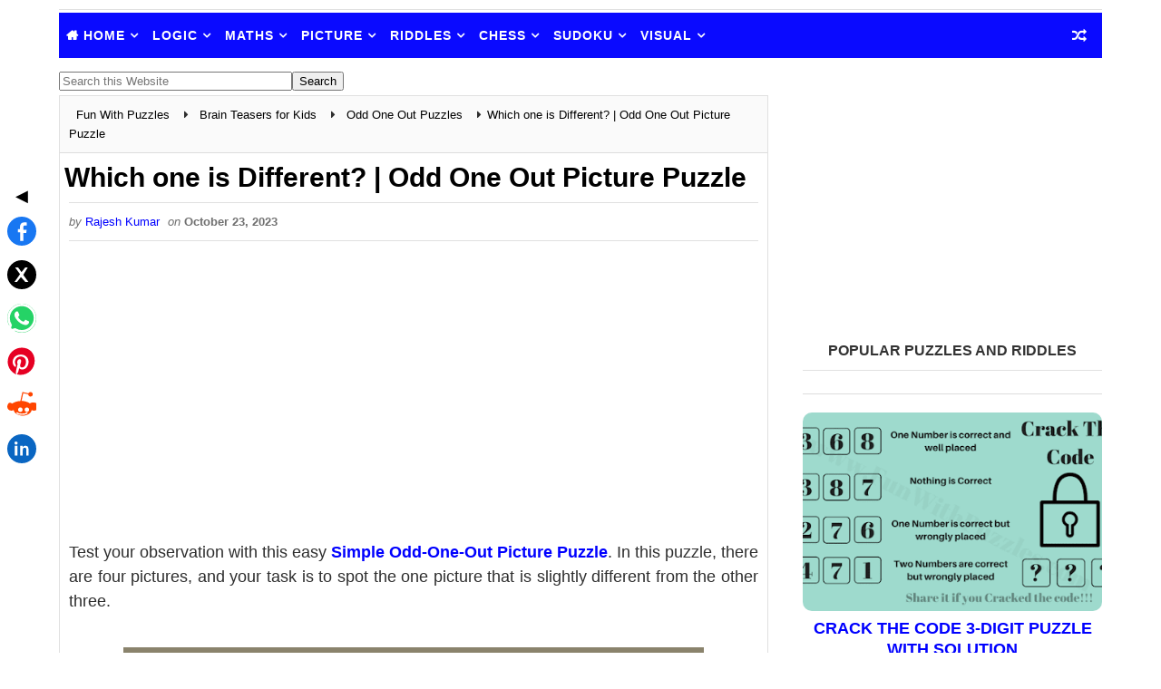

--- FILE ---
content_type: text/html; charset=UTF-8
request_url: https://www.funwithpuzzles.com/2018/09/which-one-is-different-puzzle.html
body_size: 44168
content:
<!DOCTYPE html>
<!--Rajesh: Warning: b:js='false' This will freeze all the widgets in bloggers interface. Toggle it to true to get the widgets working --><html class='v2' dir='ltr' lang='en-US' xmlns='http://www.w3.org/1999/xhtml' xmlns:b='http://www.google.com/2005/gml/b' xmlns:data='http://www.google.com/2005/gml/data' xmlns:expr='http://www.google.com/2005/gml/expr'>
<head>
<link crossorigin='' href='//fonts.googleapis.com' rel='preconnect'/>
<link crossorigin='' href='//fonts.gstatic.com' rel='preconnect'/>
<link href='//blogger.com' rel='preconnect'/>
<link href='//blogger.googleusercontent.com' rel='preconnect'/>
<link href='//1.bp.blogspot.com' rel='dns-prefetch'/>
<link href='//2.bp.blogspot.com' rel='dns-prefetch'/>
<link href='//3.bp.blogspot.com' rel='dns-prefetch'/>
<link href='//4.bp.blogspot.com' rel='dns-prefetch'/>
<link crossorigin='' href='//cdnjs.cloudflare.com' rel='preconnect'/>
<link href='//maxcdn.bootstrapcdn.com' rel='dns-prefetch'/>
<meta content='en-us' http-equiv='content-language'/>
<link href='https://www.funwithpuzzles.com/2018/09/which-one-is-different-puzzle.html' hreflang='en-us' rel='alternate'/>
<link href='https://www.funwithpuzzles.com/2018/09/which-one-is-different-puzzle.html' hreflang='x-default' rel='alternate'/>
<!-- Pinterest & Webmaster verification -->
<meta content='0c2ac7812a22430da63bac7892f9a735' name='p:domain_verify'/>
<meta content='172B20D8934BF504B2BB8A233617502A' name='msvalidate.01'/>
<!-- Robots & preview for Google News -->
<meta content='max-image-preview:large' name='robots'/>
<!-- Icons (preload critical favicon for faster render) -->
<link as='image' href='https://blogger.googleusercontent.com/img/b/R29vZ2xl/AVvXsEgYDi4jf-HGfN5sLOhCuMHA1VaBiuRCIS6rKVxp8buhYkncs5IdKzHWN6gQoH35k95LKE76A6Xl35xk4Bwv-L6S3EGhJ-ulrutR1BGoEz5qNRoRD9s9_R0JPOiw5WOK3CUeeCxERYjaBlA/s180/apple-touch-icon.png'/>
<link href='https://blogger.googleusercontent.com/img/b/R29vZ2xl/AVvXsEgYDi4jf-HGfN5sLOhCuMHA1VaBiuRCIS6rKVxp8buhYkncs5IdKzHWN6gQoH35k95LKE76A6Xl35xk4Bwv-L6S3EGhJ-ulrutR1BGoEz5qNRoRD9s9_R0JPOiw5WOK3CUeeCxERYjaBlA/s180/apple-touch-icon.png' rel='apple-touch-icon' sizes='180x180'/>
<link href='https://blogger.googleusercontent.com/img/b/R29vZ2xl/AVvXsEgLMB_nibihU4LhorKoAiQPPV1FNDVMBodDiTpANm-U6_PTcKF4uPmg88SRDztakUWved_G_aDtZvoB0NB6nDnQkz7OXeZ4jUlH8iCqmAsH4o14vsrjG5LdyAsBqi0ShH0sS_LURao76NA/s32/favicon-32x32.png' rel='icon' sizes='32x32' type='image/png'/>
<link href='https://blogger.googleusercontent.com/img/b/R29vZ2xl/AVvXsEgU283ppizbNEWx_t3eozFmscxsGtg8g2B1ApZsC5F3cSWG5V_NcDZ3Y0iQVyfvOJAP1RtmGDMsGNZOtUjzvs_fyMwDISEoe-hN9oZuHO4WULzF6V44gm8uD2w3NTUHstL2sk1AFt-uiKw/s16/favicon-16x16.png' rel='icon' sizes='16x16' type='image/png'/>
<meta content='width=device-width, initial-scale=1, maximum-scale=6' name='viewport'/>
<link as='style' href='https://cdnjs.cloudflare.com/ajax/libs/font-awesome/4.7.0/css/font-awesome.min.css' onload='this.onload=null;this.rel=&#39;stylesheet&#39;' rel='preload'/>
<noscript>
<link href='https://cdnjs.cloudflare.com/ajax/libs/font-awesome/4.7.0/css/font-awesome.min.css' rel='stylesheet'/>
</noscript>
<link as='font' crossorigin='anonymous' href='https://cdnjs.cloudflare.com/ajax/libs/font-awesome/4.7.0/fonts/fontawesome-webfont.woff2?v=4.7.0' rel='preload' type='font/woff2'/>
<!-- Noindex for archive pages (monthly/yearly/daily) -->
<!-- Noindex for search & label pages -->
<!-- Page Title -->
<title>
Which one is Different? | Odd One Out Picture Puzzle
</title>
<!-- Hidden H1 for SEO only on index and archive pages -->
<!-- Include Blogger default head content -->
<meta content='text/html; charset=UTF-8' http-equiv='Content-Type'/>
<meta content='blogger' name='generator'/>
<link href='https://www.funwithpuzzles.com/favicon.ico' rel='icon' type='image/x-icon'/>
<link href='https://www.funwithpuzzles.com/2018/09/which-one-is-different-puzzle.html' rel='canonical'/>
<link rel="alternate" type="application/atom+xml" title="Fun With Puzzles - Atom" href="https://www.funwithpuzzles.com/feeds/posts/default" />
<link rel="alternate" type="application/rss+xml" title="Fun With Puzzles - RSS" href="https://www.funwithpuzzles.com/feeds/posts/default?alt=rss" />
<link rel="service.post" type="application/atom+xml" title="Fun With Puzzles - Atom" href="https://www.blogger.com/feeds/438258424158934640/posts/default" />

<link rel="alternate" type="application/atom+xml" title="Fun With Puzzles - Atom" href="https://www.funwithpuzzles.com/feeds/7437023109950223549/comments/default" />
<!--Can't find substitution for tag [blog.ieCssRetrofitLinks]-->
<link href='https://blogger.googleusercontent.com/img/b/R29vZ2xl/AVvXsEj8evnGZ_YwjJnHgGBPbiNyhfYnC3B7ko0BO81zejr0hu4EP3r3O0IBJdlDNAGD4W3jlT2MD5fpFfxwkXlFxAJWoIQ1GjpAQBEOu4K40FTCLQVHOTV-TuvpSixTwWYQgRIz-t9MfLM3X3NH/s640/which-one-is-different-puzzle.png' rel='image_src'/>
<meta content='Test your observation with this easy Simple Odd-One-Out Picture Puzzle. In this puzzle, there are four pictures. Can you find the odd one out?' name='description'/>
<meta content='https://www.funwithpuzzles.com/2018/09/which-one-is-different-puzzle.html' property='og:url'/>
<meta content='Which one is Different? | Odd One Out Picture Puzzle' property='og:title'/>
<meta content='Test your observation with this easy Simple Odd-One-Out Picture Puzzle. In this puzzle, there are four pictures. Can you find the odd one out?' property='og:description'/>
<meta content='https://blogger.googleusercontent.com/img/b/R29vZ2xl/AVvXsEj8evnGZ_YwjJnHgGBPbiNyhfYnC3B7ko0BO81zejr0hu4EP3r3O0IBJdlDNAGD4W3jlT2MD5fpFfxwkXlFxAJWoIQ1GjpAQBEOu4K40FTCLQVHOTV-TuvpSixTwWYQgRIz-t9MfLM3X3NH/w1200-h630-p-k-no-nu/which-one-is-different-puzzle.png' property='og:image'/>
<meta content='Fun With Puzzles' property='og:site_name'/>
<meta content='https://blogger.googleusercontent.com/img/b/R29vZ2xl/AVvXsEj8evnGZ_YwjJnHgGBPbiNyhfYnC3B7ko0BO81zejr0hu4EP3r3O0IBJdlDNAGD4W3jlT2MD5fpFfxwkXlFxAJWoIQ1GjpAQBEOu4K40FTCLQVHOTV-TuvpSixTwWYQgRIz-t9MfLM3X3NH/s640/which-one-is-different-puzzle.png' name='twitter:image'/>
<meta content='summary_large_image' name='twitter:card'/>
<!-- Twitter -->
<meta content='Test your observation with this easy Simple Odd-One-Out Picture Puzzle. In this puzzle, there are four pictures. Can you find the odd one out?' name='twitter:description'/>
<meta content='@gamespicnic' name='twitter:site'/>
<meta content='@gamespicnic' name='twitter:creator'/>
<meta content='https://www.funwithpuzzles.com/' name='twitter:domain'/>
<!-- &#9989; Open Graph, Twitter & JSON-LD -->
<!-- &#9989; Single Post Page -->
<meta content='article' property='og:type'/>
<meta content='Which one is Different? | Odd One Out Picture Puzzle' name='twitter:title'/>
<!-- JSON-LD Data is moved to <b:includable id='post' var='post'>-->
<!-- Rajesh: Facebook -->
<meta content='757647394709825' property='fb:app_id'/>
<meta content='100002660517424' property='fb:admins'/>


<style type="text/css">

<!-- /*
<style id='page-skin-1' type='text/css'><!--
*/
--></style>
<style type='text/css'> 

/* Variable definitions
-----------------------
<Variable color='#0A0AFF' default='$(color) url() repeat fixed top left' description='Background' name='bodybackground' type='background' value='$(color) url() repeat fixed top left'></Variable>
<Variable default='#0A0AFF' description='Primary Color' name='maincolor' type='color' value='#0A0AFF'></Variable>
<Variable default='#151515' description='Primary Dark Color' name='maindarkcolor' type='color' value='#3785F9'></Variable>
-----------------------
*/
/*****************************************
reset.css
******************************************/
html, body, .section, .widget, div, span, applet, object, iframe,
h1, h2, h3, h4, h5, h6, p, blockquote, pre,
a, abbr, acronym, address, big, cite, code,
del, dfn, em, font, img, ins, kbd, q, s, samp,
small, strike, strong, sub, sup, tt, var,
dl, dt, dd, ol, ul, li,
fieldset, form, label, legend,
table, caption, tbody, tfoot, thead, tr, th, td, figure {    margin: 0;    padding: 0;}
html {   overflow-x: hidden;}
a {text-decoration:none;color:#000;}
article,aside,details,figcaption,figure,
footer,header,hgroup,menu,nav,section {     display:block;}
table {    border-collapse: separate;    border-spacing: 0;}
caption, th, td {    text-align: left;    font-weight: normal;}
blockquote:before, blockquote:after,
q:before, q:after {    content: "";}
.quickedit, .home-link{display:none;}
blockquote, q {    quotes: "" "";}
sup{    vertical-align: super;    font-size:smaller;}
code{    font-family: 'Courier New', Courier, monospace;    font-size:12px;    color:#272727;}
::selection {background:transparent; text-shadow:#000 0 0 2px;}
::-moz-selection {background:transparent; text-shadow:#000 0 0 2px;}
::-webkit-selection {background:transparent; text-shadow:#000 0 0 2px;}
::-o-selection {background:transparent; text-shadow:#000 0 0 2px;}
a img{	border: none;}
ol, ul { padding:0;  margin:0;  text-align: left;  }
ol li { list-style-type: decimal;  padding:0 0 5px;  }
ul li { list-style-type: disc;  padding: 0 0 5px;  }
ul ul, ol ol { padding: 0; }
#navbar-iframe, .navbar {   height:0px;   visibility:hidden;   display:none   }
.Attribution, .feed-links, .post-footer-line.post-footer-line-1, .post-footer-line.post-footer-line-2 , .post-footer-line.post-footer-line-3 {
display: none;
}
.item-control {
display: none !important;
}
abbr.published.timeago {
    text-decoration: none;
}
.post-body a, .post-body a:link, .post-body a:visited {
color:$maincolor;
font-weight:bold;
}
h2.date-header, h4.date-header {display:none;margin:1.5em 0 .5em}
h1, h2, h3, h4, h5, h6 {
font-family: 'Lato', sans-serif;
font-weight: 400;
color: #151515;
}
blockquote {
padding: 8px;
background-color: #faebbc;
border-top: 1px solid #e1cc89;
border-bottom: 1px solid #e1cc89;
margin: 5px;
background-image: url(https://blogger.googleusercontent.com/img/b/R29vZ2xl/AVvXsEjCFpWXyHUvXEil2aKcrEJtKaniL2kHOMjfDTTpZoxYaDAKWuNZJL8vgReIZMoW7itkils3t7xzwv3oEwOBgOuNeeFTxaguDQHopoATOVgRcmZUFDhABTQoNxfflGa2c-BFPmJlaOR_0Qo/s1600/openquote1.gif);
background-position: top left;
background-repeat: no-repeat;
text-indent: 23px;
}
blockquote p{
display: block;
background-image: url(https://blogger.googleusercontent.com/img/b/R29vZ2xl/AVvXsEgbHC__lMdlMTx2c9Yhnx3M3mk28auiaUcOQXgiJ9vF7gJrlNysxWVWsUW5slYHFlI1x6rRaQYuxAODJPFZGLZW-1QB_5aDVLjqB_k1ovx7F5ncUEzKDi2-zj5Cvt8kRIBLm_1be18cXxE/s1600/closequote1.gif);
background-repeat: no-repeat;
background-position: bottom right;
}
img {
    max-width: 100%;
    vertical-align: middle;
}
* {
    outline: 0;
    transition: all .3s ease;
    -webkit-transition: all .3s ease;
    -moz-transition: all .3s ease;
    -o-transition: all .3s ease;
}
.item #blog-pager {
    display: none;
    height: 0;
    opacity: 0;
    visibility: hidden;
}
.widget iframe, .widget img {
max-width: 100%;
}
.status-msg-wrap {
display: none;
}
a:hover {
color:$maincolor;
}
/*****************************************
Custom css starts
******************************************/
body {
color: #2e2e2e;
font-family: 'Roboto', sans-serif;
font-size: 14px;
font-weight: normal;
line-height: 21px;
background: $bodybackground;
}
/* ######## Wrapper Css ######################### */
#outer-wrapper{max-width:1180px;margin:0 auto;background-color:#FFF;box-shadow:0 0 0 1px rgba(0,0,0,0.05)}
.row{width:1150px}
#content-wrapper {
margin: 0 auto;
padding: 5px 0 5px;
overflow: hidden;
}
#main-wrapper {
float: left;
width: 68%;
max-width: 800px;
}
#sidebar-wrapper {
float: right;
width: 30%;
max-width: 330px;
}
/* ######## Top Header Bar Css ######################### */
.top-bar {
  background: rgba(255,255,255,.99);
}
.top-bar-wrapper {
position: relative;
overflow: hidden;
min-height:2px;
color: $maindarkcolor;
margin:0 auto;
border-bottom:1px solid rgba(0,0,0,0.12);
}
.top-bar-social, .bottom-bar-social {
float: right;
padding: 5px 0;
}
.bottom-bar-social {
padding:0 0;
}
.top-bar-social li, .bottom-bar-social li {
display: inline;
padding: 0;
float: left;
margin-right: 5px;
;
}
.top-bar-social .widget ul, .bottom-bar-social .widget ul {
padding: 0;
}
.top-bar-social .LinkList ul, .bottom-bar-social .LinkList ul {
text-align: center;
}
.top-bar-social #social a {
display: block;
    width: 50px;
    height: 50px;
    line-height: 50px;
    font-size: 40px;
   // color: $maindarkcolor;
    color: #0A0AFF;
    -webkit-border-radius: 100%;
    -moz-border-radius: 100%;
    border-radius: 100%;
    transition: background 0.3s linear;
    -moz-transition: background 0.3s linear;
    -webkit-transition: background 0.3s linear;
    -o-transition: background 0.3s linear;
}
.bottom-bar-social #social a {
display: block;
width: 30px;
height: 30px;
line-height: 30px;
font-size: 15px;
color: #fff;
transition: color 0.3s linear;
-moz-transition: color 0.3s linear;
-webkit-transition: color 0.3s linear;
-o-transition: color 0.3s linear;
-webkit-border-radius: 100%;
-moz-border-radius: 100%;
border-radius: 100%;
}
.top-bar-social #social a:before, .bottom-bar-social #social a:before {
display: inline-block;
font: normal normal normal 22px/1 FontAwesome;
font-size: inherit;
font-style: normal;
font-weight: 400;
-webkit-font-smoothing: antialiased;
-moz-osx-font-smoothing: grayscale;
}
.top-bar-social .bloglovin:before, .bottom-bar-social .bloglovin:before{content:"\f004"}
.top-bar-social .facebook:before, .bottom-bar-social .facebook:before{content:"\f09a"}
.top-bar-social .twitter:before, .bottom-bar-social .twitter:before{content:"\f099"}
.top-bar-social .gplus:before, .bottom-bar-social .gplus:before{content:"\f0d5"}
.top-bar-social .rss:before, .bottom-bar-social .rss:before{content:"\f09e"}
.top-bar-social .youtube:before, .bottom-bar-social .youtube:before{content:"\f167"}
.top-bar-social .skype:before, .bottom-bar-social .skype:before{content:"\f17e"}
.top-bar-social .stumbleupon:before, .bottom-bar-social .stumbleupon:before{content:"\f1a4"}
.top-bar-social .tumblr:before, .bottom-bar-social .tumblr:before{content:"\f173"}
.top-bar-social .vine:before, .bottom-bar-social .vine:before{content:"\f1ca"}
.top-bar-social .stack-overflow:before, .bottom-bar-social .stack-overflow:before{content:"\f16c"}
.top-bar-social .linkedin:before, .bottom-bar-social .linkedin:before{content:"\f0e1"}
.top-bar-social .dribbble:before, .bottom-bar-social .dribbble:before{content:"\f17d"}
.top-bar-social .soundcloud:before, .bottom-bar-social .soundcloud:before{content:"\f1be"}
.top-bar-social .behance:before, .bottom-bar-social .behance:before{content:"\f1b4"}
.top-bar-social .digg:before, .bottom-bar-social .digg:before{content:"\f1a6"}
.top-bar-social .instagram:before, .bottom-bar-social .instagram:before{content:"\f16d"}
.top-bar-social .pinterest:before, .bottom-bar-social .pinterest:before{content:"\f0d2"}
.top-bar-social .delicious:before, .bottom-bar-social .delicious:before{content:"\f1a5"}
.top-bar-social .codepen:before, .bottom-bar-social .codepen:before{content:"\f1cb"}
.top-bar-social .email:before, .bottom-bar-social .email:before{content:"\f0e0"}
.top-bar-social ul#social a:hover, .bottom-bar-social ul#social a:hover {
color: $maincolor;
opacity: 1;
}
.top-bar-menu {
float: left;
}
.top-menu ul {
overflow: hidden;
list-style: none;
padding: 0;
margin: 0;
}
.top-menu ul li {
float: left;
display: inline-block;
list-style: none;
padding:0;
}
.top-menu ul li a {
padding: 12px 16px;
display: block;
border: none !important;
text-decoration: none;
line-height: inherit;
font-size: 14px;
font-weight: normal;
color:$maindarkcolor;
}
.top-menu ul li:first-child a {
padding-left:0;
}
.selectnav {display:none}
/* ######## Header Css ######################### */
#header-wrapper {
background: #fff;
}
#header-wrappers {
color: $maindarkcolor;
padding: 1px 0 2px;
margin: 0 auto;
}
#header-inner {
background-position: left;
background-repeat: no;
}
.headerleft img {
height: auto;
margin: 0 0 0;
}
.headerleft h1,
.headerleft h1 a,
.headerleft h1 a:hover,
.headerleft h1 a:visited {
    font-family:  'Righteous', cursive;
    color: #151515;
    font-size: 55px;
    font-weight: bold;
    line-height: 68px;
    margin: 0;
    padding: 0 0 5px;
    text-decoration: none;
    text-transform: uppercase;
}
.headerleft h3 {
font-weight: 400;
margin: 0;
padding: 0;
}
.headerleft .description {
color: #000000;
    font: normal 14px 'Lato', sans-serif;
    margin: 0;
    padding: 10px 0;
    text-transform: uppercase;
    text-align: center;
}
.headerleft {
float: left;
margin: 0;
padding: 0;
max-width: 320px;
}
.headerright {
float: right;
margin: 0;
padding: 1px 0 0;
width: 730px;
}
/* ######## Navigation Menu Css ######################### */
.selectnav {
display:none;
}
.tm-menu {
    font-weight: 400;
    margin: 0 auto;
    height:50px;
}
ul#nav {
    list-style: none;
    margin: 0;
    padding: 0;
}
#menu .widget {
    display: none;
}
#menu {
    height: 50px;
    position: relative;
    text-align: center;
    z-index: 15;
margin:0 auto;
    background: #0A0AFF;
padding-right:50px;
}
.menu-wrap {
margin:0 auto;
position: relative;
}
#menu ul > li {
    position: relative;
    vertical-align: middle;
    display: inline-block;
    padding: 0;
    margin: 0;
}
#menu ul > li.hub-home {
background:$maincolor;
}
#menu ul > li.hub-home a:before {
    content: "\f015";
font-family: Fontawesome;
    text-align: center;
    margin-right: 5px;
}
#menu ul > li:hover > a {
   
}
#menu ul > li > a {
    color: #fff;
    font-size: 14px;
    font-weight: 600;
    line-height: 50px;
    display: inline-block;
    text-transform: uppercase;
    text-decoration: none;
    letter-spacing: 1px;
    margin: 0;
    padding: 0 7.5px;
   font-family: 'Lato', sans-serif;
}

#menu ul > li > ul > li:first-child > a {
    padding-left: 12px
}
#menu ul > li > ul {
    position: absolute;
    background: #0A0AFF;
    top: 100%;
    left: 0;
    min-width: 190px;
    padding: 0;
    z-index: 99;
    margin-top: 0;
    visibility: hidden;
    opacity: 0;
    -webkit-transform: translateY(10px);
    -moz-transform: translateY(10px);
    transform: translateY(10px)
}
#menu ul > li > ul > li > ul {
    position: absolute;
    top: 0;
    left: 180px;
    width: 180px;
    background: #5d5d5d;
    z-index: 99;
    margin-top: 0;
    margin-left: 0;
    padding: 0;
    border-left: 1px solid #6d6d6d;
    visibility: hidden;
    opacity: 0;
    -webkit-transform: translateY(10px);
    -moz-transform: translateY(10px);
    transform: translateY(10px)
}
#menu ul > li > ul > li {
    display: block;
    float: none;
    text-align: left;
    position: relative;
border-bottom: 1px solid;
    border-top: none;
    border-color: #8d8d8d;
}
#menu ul > li > ul > li:last-child {
    border: 0;
}

#menu ul li.parent ul li:after, #menu ul li:last-child:after {
   display:none;
}
#menu ul > li:hover {
    background-color: $maincolor
}
#menu ul > li > ul > li a {
    font-size: 11px;
    display: block;
    color: #fff;
    line-height: 35px;
    text-transform: uppercase;
    text-decoration: none;
    margin: 0;
    padding: 0 12px;
    border-right: 0;
    border: 0
}
#menu ul > li.parent > a:after {
    content: '\f107';
    font-family: FontAwesome;
    float: right;
    margin-left: 5px
}
#menu ul > li:hover > ul,
#menu ul > li > ul > li:hover > ul {
    opacity: 1;
    visibility: visible;
    -webkit-transform: translateY(0);
    -moz-transform: translateY(0);
    transform: translateY(0)
}
#menu ul > li > ul > li.parent > a:after {
    content: '\f105';
    float: right
}
#menu ul ul {

}
.ty-ran-yard {
  position: absolute;
    right: 0;
    top: 0;
    z-index: 99;
}
.ty-ran-yard span {
    list-style: none;
}
.ty-ran-yard a.ran-sym {
    background-color: $maincolor;
    cursor: pointer;
    display: block;
    height: 50px;
    text-align: center;
    position: relative;
    right: 0;
    top: 0;
    width: 50px;
    border-radius: 0;
    box-sizing: border-box;
}
.ty-ran-yard a.ran-sym:hover {
background-color:#6d6d6d;
}
.ty-ran-yard a.ran-sym:before {
    color: #fff;
    content: '\f074';
    font-family: FontAwesome;
    font-size: 16px;
    text-rendering: auto;
    -webkit-font-smoothing: antialiased;
    -moz-osx-font-smoothing: grayscale;
    line-height: 50px;
}

/* ######## Sidebar Css ######################### */
.sidebar .widget, .mini-sidebar .widget {
margin-bottom: 20px;
position: relative;
clear: both;
}
.sidebar h2, .sidebar h3, .sidebar h4 {
    font-size: 16px;
    line-height: 23px;
    font-weight: 700;
    text-transform: uppercase;
    border-bottom: 1px solid #e1e1e1;
    padding-bottom: 10px;
    margin-bottom: 25px;
    font-family: "Lato","Droid Arabic Kufi",Arial,sans-serif;
}
.sidebar ul,.sidebar li, .mini-sidebar ul,.mini-sidebar li {
list-style-type:none;
margin:0;
padding: 5;
}
.sidebar .LinkList li, .mini-sidebar .LinkList li {
padding: 0 0 6px 0;
    margin: 0 0 6px 0;
text-transform:capitalize;
}
/* Multi Tab Widget */
.menu-tab li a,
.sidetabs .section {
transition: all 0s ease;
-webkit-transition: all 0s ease;
-moz-transition: all 0s ease;
-o-transition: all 0s ease;
-ms-transition: all 0s ease
}
.menu-tab {
overflow: hidden;
clear: both;
padding: 0;
margin: 0
}
.sidetabs .widget-content {
    padding: 10px 0;
}
.sidetabs .widget h2, .sidetabs .widget h3, .sidetabs .widget h4 {
display: none
}
.menu-tab li {
/*Rajesh: Changed Width of Tab to 50% from 33.33%  */
width: 50%;
float: left;
display: inline-block;
padding: 0
}
.menu-tab li a {
   font-family: 'Lato', sans-serif;
height: 32px;
text-align: center;
padding: 0;
font-weight: 400;
display: block;
color: #fff;
background-color:#192b33;
font-size: 14px;
line-height: 32px;
letter-spacing: 1.5px;
text-transform: uppercase
}
.menu-tab li.active a {
color: #fff;
background-color:#0A0AFF;
}
.menu-tab li {
display: none
}
.hide-tab {
display: inline-block!important
}
#tabside2 {
    margin-bottom: 15px;
}
/* ######## Post Css ######################### */
article {
    padding:0;
    overflow: hidden;
}

.post {
    display: block;
    overflow: hidden;
    word-wrap: break-word;
border: 1px solid rgba(0,0,0,0.12);
}
.index .post, .archive .post {
 margin: 0 0 15px 0;
    padding: 20px;
}
.post-head h1 {
    color: #000;
    font-size: 30px;
    font-weight: 400;
    line-height: 44px;
	font-weight:bold;
}
.index .post h2, .archive .post h2 {
margin-bottom: 12px;
line-height: 1.3em;
    font-size: 22px;
    font-weight: 700;
}
.post h2 a {
color: #151515;
letter-spacing: 1.3px;
}
.index .post h2, .archive .post h2 {
    margin: 0 0 10px;
    padding: 0;
text-transform:capitalize;
}


.retitle h2 {
    display: block;
}
.post-body {
margin: 0px;
padding:10px;
font-size: 14px;
line-height: 26px;
    box-sizing: border-box;
}
.widget .post-body ul, .widget .post-body ol {
    padding-left: 15px;
}

.block-image {
float:left;
width: 180px;
height: auto;
margin-right: 15px;
position:relative;
}
.block-image .thumb {
width: 100%;
height: auto;
position: relative;
display: block;
overflow: hidden;
}
.block-image .thumb img {
width: 100%;
height: 150px;
display: block;
transition: all .3s ease-out!important;
-webkit-transition: all .3s ease-out!important;
-moz-transition: all .3s ease-out!important;
-o-transition: all .3s ease-out!important;
}
.block-image .thumb > a:before {
    position: absolute;
    content: '';
    width: 100%;
    height: 100%;
    background-color: #000;
    opacity: 0;
    left: 0;
    top: 0;
    -webkit-transition: all 0.35s ease-in-out;
    -moz-transition: all 0.35s ease-in-out;
    -ms-transition: all 0.35s ease-in-out;
    -o-transition: all 0.35s ease-in-out;
    transition: all 0.35s ease-in-out;
}
.block-image .thumb:hover > a:before {
    opacity: 0.3;
}
.date-header-post {
    color: #bdbdbd;
    display: block;
    font-size: 12px;
    font-weight: 400;
    line-height: 1.3em;
    margin: 0!important;
    padding: 0;
}
.date-header-post a {
    color: #bdbdbd;
}
.post-head {
    padding:5px 5px;
}
.index .post-head, .archive .post-head {
padding:0;
}
#meta-post .fa-calendar-o {
    margin-left: 8px;
}
.breadcrumbs .fa-angle-right:before{margin:0 5px}
.breadcrumbs{margin:0;font-size:13px;    padding: 10px 10px;    background: #fafafa;border-bottom: 1px solid rgba(0,0,0,0.12);}
.breadcrumbs span a.bhome{color:$maincolor}
.breadcrumbs span,.breadcrumbs span a{color:#010101;padding: 0 2px;}
.breadcrumbs span a:hover{color:$maincolor}
.post-meta {
    color: #707070;
    display: block;
    font-size: 13px;
    font-weight: 400;
    line-height: 21px;
    margin: 0;
    padding: 0 10px;
}
.post-meta-wrap {
padding:10px 0;
border-bottom: 1px solid rgba(0,0,0,0.12);
border-top: 1px solid rgba(0,0,0,0.12);
}
.post-meta a {
    color: #CBCBCB;
}
 .post-meta i {
    color: $maindarkcolor;
}
.post-timestamp {
    margin-left: 5px;
}
.label-head {
    margin-left: 5px;
}
.label-head a {
    padding-left: 2px;
}
.resumo {
    margin-top: 10px;
    color: #313131;
}
.resumo span {
    display: block;
    margin-bottom: 8px;
font-size: 13px;
    line-height: 22px;
text-align: justify;
}
.post-body img {
max-width: 100%;
padding: 10px 0;
position: relative;
margin:0 auto;
}
.second-meta {
padding:10px 0 0;
display: block;
overflow: hidden;
}
.second-meta .read-more-wrap {
    display: block;
}
.second-meta .read-more {
    font-family:  'Righteous', cursive;
    letter-spacing: 2px;
transition: all .3s;
//background: $maindarkcolor;
  background: #0A0AFF;
    padding: 5px 12px !important;
    display: inline-block;
    vertical-align: middle;
    margin:0;
    font-size: 13px;
    text-transform: capitalize;
    color: #f7f7f7;
    white-space: nowrap;
}
.second-meta .read-more:hover {
color:#fff;
background:$maincolor;
border-color:$maindarkcolor;
}
.block-image .post-labels {
 position:absolute;
top: 10px;
    left: 10px;
    padding: 8px 12px 6px;
    background: $maincolor;
    color: #fff;
    font-size: 12px;
    text-transform: uppercase;
    display: inline-block;
    z-index: 9;
}
.block-image .post-labels a {
 color:#fff;
height:auto;
width:auto;
}
.comment-link {
    white-space: normal;
}
#blog-pager {
    clear: both;
    text-align: center;
    margin: 0;
    font-family: 'Lato', sans-serif;
}
.index .pagenavi, .archive .pagenavi {
    display: inline-block;
    border: 2px solid #151515;
}
.index .blog-pager,
.index #blog-pager {
    display: block
}
.index .blog-pager,
.index #blog-pager,
.archive .blog-pager,
.archive #blog-pager {
    -webkit-border-radius: 0;
    -moz-border-radius: 0;
    border-radius: 0;
    padding: 0;
    text-align: center;
}
.showpageNum a,
.showpage a,
#blog-pager-newer-link a,
#blog-pager-older-link a {
   color: $maindarkcolor;
    font-size: 14px;
    font-weight: 700;
    overflow: hidden;
    padding: 10px 15px;
    text-decoration: none;
float:left;
}
.item #blog-pager-older-link a {
float:none;
}
.showpageNum:last-child a {
border:0;
}
.showpageNum a:hover,
.showpage a:hover,
#blog-pager-newer-link a:hover,
#blog-pager-older-link a:hover {
    decoration: none;
    color: $maincolor
}
.showpageOf {
   color: #151515;
    font-size: 14px;
    font-weight: 700;
    overflow: hidden;
    padding: 10px 15px;
    text-decoration: none;
float:left;
}
.showpagePoint {
    color: #151515;
    font-size: 14px;
    font-weight: 700;
    overflow: hidden;
    padding: 10px 15px;
    text-decoration: none;
float:left;
}
#post-pager .blog-pager-older-link:hover, #post-pager .blog-pager-newer-link:hover {
color:$maincolor;
background:inherit;
}
#post-pager {
clear:both;
    float: left;
    display: block;
    width: 100%;
    box-sizing: border-box;
margin: 15px 0;
padding:10px 10px 0;
border-top: 1px solid rgba(0,0,0,0.12);
}
#post-pager .blog-pager-older-link, #post-pager .blog-pager-newer-link {
border:0;
text-align:right;
background:none;
color:$maindarkcolor;
}
#post-pager .blog-pager-newer-link {
    border: 0;
text-align:left;
}
#post-pager #blog-pager-newer-link, #post-pager #blog-pager-older-link {
    width: 50%;
}
#post-pager a b {
    display: block;
    padding: 0 0 5px;
    font-weight: 900;
    letter-spacing: 1px;
    font-size: 13px;
color:$maincolor;
 font-family: 'Lato', sans-serif;
text-transform:uppercase;
}
#post-pager a span {
    text-transform:capitalize;
}
#post-pager .blog-pager-older-link, #post-pager .blog-pager-newer-link {
    padding:0;
display: block;
}
/* ######## Share widget Css ######################### */
.item .post-footer .share-box .post-labels {
    float: left;
}

.item .post-footer .share-box .post-labels .label-title {
    color: #fff;
    padding: 3px 8px;
    font-size: 13px;
    background-color: $maincolor;
}
.item .post-footer .share-box .post-labels a {
    color: $textcolor;
    padding: 3px 8px;
    font-size: 13px;
    background-color: #f8f8f8;
}
.post-footer .share-box {
position: relative;
padding: 10px 10px;
text-align: center;
overflow:hidden;
}
.post-footer .share-title {
border-bottom: 2px solid #eee;
color: #010101;
display: inline-block;
padding-bottom: 7px;
font-size: 15px;
font-weight: 500;
clear: both;
margin: 0 0 10px;
position: relative;
float: left;
}
.sora-author-box {
overflow: hidden;
margin: 10px 0;
}
.sora-author-box img {
float: left;
margin-right: 10px;
object-fit:cover;
}
.sora-author-box p {
padding: 0 10px 10px;
-webkit-margin-before: 0;
-webkit-margin-after: 0;
}
.sora-author-box b {
font-weight: 700;
font-style: normal;
letter-spacing: 1px;
font-size: 20px;
}
.Related-title {
    padding: 0;
    margin: 0 0 20px;
position:relative;
    display: block;
}
.Related-title:before {
position: absolute;
content: '';
width: 100%;
height: 2px;
background-color: $maindarkcolor;
top: 10px;
z-index: 0;
}
.Related-title span {
position: relative;
display: inline-block;
font-size: 14px;
font-weight: 700;
text-transform: uppercase;
letter-spacing: 2px;
background-color: #fff;
padding: 0 10px 0 0;
z-index: 1;
color:#000;
}
.share-box {
position: relative;
padding: 10px;
}
.share-title {
border-bottom: 2px solid #777;
color: #010101;
display: inline-block;
padding-bottom: 7px;
font-size: 15px;
font-weight: 500;
position: relative;
top: 2px;
}
.share-art {
float: right;
padding: 0;
padding-top: 0;
font-size: 13px;
font-weight: 400;
text-transform: capitalize;
}
.share-art a {
color: #fff;
padding: 3px 8px;
margin-left: 4px;
border-radius: 2px;
display: inline-block;
margin-right: 0;
background: #010101;
}
.share-art a span {
 
}
.share-art a:hover{color:#fff}
.share-art .fac-art{background:#3b5998}
.share-art .fac-art:hover{background:rgba(49,77,145,0.7)}
.share-art .twi-art{background:#00acee}
.share-art .twi-art:hover{background:rgba(7,190,237,0.7)}
.share-art .goo-art{background:#db4a39}
.share-art .goo-art:hover{background:rgba(221,75,56,0.7)}
.share-art .pin-art{background:#CA2127}
.share-art .pin-art:hover{background:rgba(202,33,39,0.7)}
.share-art .lin-art{background:#0077B5}
.share-art .lin-art:hover{background:rgba(0,119,181,0.7)}
.share-art .wat-art{background:#25d266;display:none;}
.share-art .wat-art:hover{background:rgba(37, 210, 102, 0.73)}
@media only screen and (max-width: 768px) {
.share-art .wat-art{display:inline-block;}
}
/* ######## Comments Css ######################### */
.comments {
clear: both;
margin: 0;
color: #48494d;
margin-top:10px;
background: #FFF;
border: 1px solid rgba(0,0,0,0.12);
    border-top: 0;

}
.comments .comments-content {
box-sizing: border-box;
padding: 10px;
border-top:0;
}
.post-feeds .feed-links {
display: none;
}
iframe.blogger-iframe-colorize,
iframe.blogger-comment-from-post {
height: 260px!important;
background: #fff;
}
.comment-form {
overflow:hidden;
}
.comments h3 {
line-height:normal;
text-transform:uppercase;
color:#333;
font-weight:bold;
margin:0 0 20px 0;
font-size:14px;
padding:0 0 0 0;
}
h4#comment-post-message {
display:none;
margin:0 0 0 0;
}
.comments h4{
color: #fff;
background: #0A0AFF;
font-size: 16px;
padding: 12px 10px;
margin: 0;
font-weight: 700;
letter-spacing: 1.5px;
text-transform: uppercase;
position: relative;
text-align: left;
}
.comments h4:after {
    display: inline-block;
    content: "\f075";
    font-family: fontAwesome;
    font-style: normal;
    font-weight: normal;
    font-size: 16px;
    background-color: #3CC091;
    color: #fff;
    top: 0;
    right: 0;
    padding: 12px 20px;
    position: absolute;
}
.comments .comments-content{
font-size:13px;
}
.comments .comments-content .comment-thread ol{
list-style:none;
text-align:left;
margin:13px 0;
padding:0
}
.comments .comments-content .comment-thread ol li{
list-style:none;
}
.comments .avatar-image-container {
background:#fff;
border:1px solid #DDD;
overflow:hidden;
padding:0;
border-radius: 50%;
}
.comments .avatar-image-container img {
border-radius:50%;
}
.comments .comment-block{
position:relative;
background:#fff;
padding:15px;
margin-left:60px;
border: 1px solid #efefef;
}
.comments .comment-block:before {
content:"";
width:0px;
height:0px;
position:absolute;
right:100%;
top:14px;
border-width:10px;
border-style:solid;
border-color:transparent #DDD transparent transparent;
display:block;
}
.comments .comments-content .comment-replies{
margin:8px 0;
margin-left:60px
}
.comments .comments-content .comment-thread:empty{
display:none
}
.comments .comment-replybox-single {
background:#f0f0f0;
padding:0;
margin:8px 0;
margin-left:60px
}
.comments .comment-replybox-thread {
background:#f0f0f0;
margin:8px 0 0 0;
padding:0;
}
.comments .comments-content .comment{
margin-bottom:6px;
padding:0
}
.comments .comments-content .comment:first-child {
padding:0;
margin:0
}
.comments .comments-content .comment:last-child {
padding:0;
margin:0
}
.comments .comment-thread.inline-thread .comment, .comments .comment-thread.inline-thread .comment:last-child {
margin:0px 0px 5px 30%
}
.comment .comment-thread.inline-thread .comment:nth-child(6) {
margin:0px 0px 5px 25%;
}
.comment .comment-thread.inline-thread .comment:nth-child(5) {
margin:0px 0px 5px 20%;
}
.comment .comment-thread.inline-thread .comment:nth-child(4) {
margin:0px 0px 5px 15%;
}
.comment .comment-thread.inline-thread .comment:nth-child(3) {
margin:0px 0px 5px 10%;
}
.comment .comment-thread.inline-thread .comment:nth-child(2) {
margin:0px 0px 5px 5%;
}
.comment .comment-thread.inline-thread .comment:nth-child(1) {
margin:0px 0px 5px 0;
}
.comments .comments-content .comment-thread{
margin:0;
padding:0
}
.comments .comments-content .inline-thread{
background: #fff;
padding:15px;
box-sizing:border-box;
margin:0
}
.comments .comments-content .inline-thread .comment-block {
border-color: #ffbd2f;
}
.comments .comments-content .inline-thread .comment-block:before {
border-color: transparent #ffbd2f transparent transparent;
}
.comments .comments-content .user {
font-family: 'PT Sans', sans-serif;
letter-spacing: 0.5px;
font-weight: 600;
}
.comments .comments-content .icon.blog-author {
display:inline;
}
.comments .comments-content .icon.blog-author:after {
content: "Author";
background:#ffbd2f;
font-family: 'PT Sans', sans-serif;
color: #fff;
font-size: 11px;
padding: 2px 5px;
text-transform:Capitalize;
font-style:italic;
letter-spacing: 0.3px;
}
.comment-header {
text-transform:uppercase;
font-size:12px;
}
.comments .comments-content .datetime {
margin-left: 6px;
}
.comments .comments-content .datetime a {
color:#888;
}
.comments .comment .comment-actions a {
display:inline-block;
color:#333;
font-weight:bold;
font-size:10px;
line-height:15px;
margin:4px 8px 0 0;
}
.comments .continue a {
color:#333;
display:inline-block;
font-size:10px;
}
.comments .comment .comment-actions a:hover, .comments .continue a:hover{
text-decoration:underline;
}
/* ######## Related Post Css ######################### */
#related-posts {
}
div.related-title {
    font-size: 14px;
    margin: 0 0 10px 0;
    background: #0A0AFF;
    color: #fff;
    padding: 15px 20px;
    font-weight: 700;
    position: relative;
    text-align: left;
    text-transform: uppercase;
    overflow: hidden;
}
#related-posts ul.related {
padding: 0 10px;
}
.related li {
display: block;
overflow: hidden;
position: relative;
}
.related li h3 {
margin-bottom:5px;
}
.related-thumb {
width: 90px;
height: 70px;
overflow: hidden;
position: relative;
vertical-align: middle;
    float: left;
    margin: 0 10px 0 0;
}
.related li .related-img {
width: 80px;
height: 60px;
display: block;
transition: all .3s ease-out!important;
-webkit-transition: all .3s ease-out!important;
-moz-transition: all .3s ease-out!important;
-o-transition: all .3s ease-out!important;
}
.related li .related-img:hover {
-webkit-transform: scale(1.1) rotate(-1.5deg)!important;
-moz-transform: scale(1.1) rotate(-1.5deg)!important;
transform: scale(1.1) rotate(-1.5deg)!important;
transition: all .3s ease-out!important;
-webkit-transition: all .3s ease-out!important;
-moz-transition: all .3s ease-out!important;
-o-transition: all .3s ease-out!important;
}
.related-title a {
    font-size: 15px;
    line-height: 1.4em;
    padding: 0;
    font-family: 'Lato', sans-serif;
    font-weight: 700;
    font-style: normal;
    letter-spacing: 0.5px;
    color: #151515;
    display: block;
}
.recent-summary {
    color: #666;
    font-size: 13px;
    letter-spacing: 0.3px;
line-height: 1.6;
}

.related .related-tag {
display:none;
}

.related-overlay {
position: absolute;
left: 0;
top: 0;
z-index: 1;
width: 100%;
height: 100%;
background-color: rgba(40,35,40,0.05);
}
.related-content {
display: block;
bottom: 0;
padding: 0px 0px 11px;
width: 100%;
line-height: 1.2em;
box-sizing: border-box;
z-index: 2;
}
.related .related-content .recent-date {
display:none;
}
.recent-date:before, .p-date:before {
content: '\f017';
font-family: fontawesome;
margin-right: 5px;
}
/* ######## Footer Css ######################### */
#jugas_footer {
    background: #13253a;
    color: #BABABA;
font-family: 'Lato', sans-serif;
    font-weight: 400;
    padding: 20px 0px;
}
.copy-container {
    margin: 0 auto;
    overflow: hidden;
}
.jugas_footer_copyright a {
    color: #f4f4f4;
}
.jugas_footer_copyright {
    text-align: left;
display:inline-block;
    line-height: 30px;
}
/* ######## Custom Widget Css ######################### */
select#BlogArchive1_ArchiveMenu {
width: 100%;
padding: 10px;
border-color: #777;
}
.ty-bonus .ty-wow {
    overflow: hidden;
    border-bottom: 1px solid #F5F5F5;
    padding: 10px 0;
}
.ty-bonus .ty-wow:first-child {
    padding-top: 0;
}
.ty-bonus .ty-wow:last-child {
    border-bottom: none;
}
.ty-bonus .ty-thumb-bonos {
    position: relative;
    float: left;
    margin: 0!important;
    width: 80px;
    height: 60px;
    overflow: hidden;
    display: block;
    vertical-align: middle;
}
.ty-bonus .ty-bonus-con {
    padding-left: 10px;
    display: table-cell;
}
.ty-bonus .ty-bonos-entry {
    overflow: hidden;
    line-height: 0;
    margin: 0 0 2px;
    padding: 0;
}
.ty-bonus .ty-bonos-entry a {
    color: $maindarkcolor;
    font-weight: 400;
    font-size: 14px;
    line-height: 1.5em;
}
.ty-bonus .ty-bonos-entry a:hover {
    color: $maincolor;
}
.ty-bonus .ty-thumb-bonos:hover .tyimg-lay {
    background-color: rgba(40, 35, 40, 0.3);
}
.yard-auth-ty {
    margin-right: 10px;
}
.yard-auth-ty::before {
    content: '\f007';
    font-family: fontawesome;
    color: #bbb;
    margin-right: 5px;
}
.yard-auth-ty,
.ty-time {
    color: #bdbdbd;
    font-size: 12px;
    font-weight: 400;
}
.ty-time:before {
    content: '\f133';
    font-family: fontawesome;
    color: #bbb;
    margin-right: 5px;
}
.sidebar .PopularPosts .widget-content ul li:first-child,
.sidebar .ty-bonus .ty-wow:first-child {
    padding-top: 0;
    border-top: 0;
}
.sidebar .PopularPosts .widget-content ul li:last-child,
.sidebar .ty-bonus .ty-wow:last-child {
    padding-bottom: 0;
}
.tyard-komet .ty-komet .ty-komet-tar {
    position: relative;
    overflow: hidden;
    padding: 0;
    width: 55px;
    height: 55px;
    float: left;
    margin: 0 10px 0 0;
}
.tyard-komet .ty-komet {
    background: none!important;
    clear: both;
    list-style: none;
    word-break: break-all;
    display: block;
    border-top: 1px solid #F5F5F5;
    border-bottom: 0 !important;
    overflow: hidden;
    margin: 0;
    padding: 10px 0;
}
.tyard-komet .ty-komet:first-child {
    padding-top: 0;
    border-top: 0;
}
.tyard-komet .ty-komet:last-child {
    padding-bottom: 0;
}
.tyard-komet .ty-komet span {
  color: #bdbdbd;
    display: block;
    line-height: 1.2em;
    text-transform: lowercase;
    font-size: 12px;
    font-style: italic;
    font-weight: 400;
    overflow: hidden;
    background: #f9f9f9;
    height: 38px;
    margin-top: 5px;
    box-sizing: border-box;
    padding: 5px 8px;
}
.yardimg-komet {
    width: 55px;
    height: 55px;
    float: left;
    margin: 0 10px 0 0;
}
.tyard-komet a {
    color: $darkcolor;
    position: relative;
    font-size: 13px;
    text-transform: capitalize;
    display: block;
    overflow: hidden;
    font-weight: 400;
}
.tyard-komet a:hover {
    color:$maincolor;
}
.tyard-komet {
    list-style: none;
    padding: 0;
}
.sidebar .PopularPosts .widget-content ul li:first-child,
#sidetabs .PopularPosts .widget-content ul li:first-child {
padding-top: 0;
border-top: 0
}
.sidebar .PopularPosts .widget-content ul li:last-child,
.sidebar .ty-bonus .ty-wow:last-child,
.tab-widget .PopularPosts .widget-content ul li:last-child,
.tab-widget .ty-bonus .ty-wow:last-child {
padding-bottom: 0
}
.sidebar .FollowByEmail > h3.title,
.sidebar .FollowByEmail .title-wrap {
    margin-bottom: 0
}
.FollowByEmail td {
    width: 100%;
    float: left;
    box-sizing: border-box
}
.FollowByEmail .follow-by-email-inner .follow-by-email-submit {
    margin-left: 0;
    width: 100%;
    border-radius: 0;
    height: 30px;
    font-size: 11px;
    color: #fff;
    background-color: $maincolor;
    font-family: inherit;
    text-transform: uppercase;
    font-weight: 700;
    letter-spacing: 1px
}
.FollowByEmail .follow-by-email-inner .follow-by-email-submit:hover {
    opacity:0.8;
}
.FollowByEmail .follow-by-email-inner .follow-by-email-address {
    padding-left: 10px;
    height: 30px;
    border: 1px solid #FFF;
    margin-bottom: 5px;
    box-sizing: border-box;
    font-size: 11px;
    font-family: inherit
}
.FollowByEmail .follow-by-email-inner .follow-by-email-address:focus {
    border: 1px solid #FFF
}
.FollowByEmail .widget-content {
    background-color: $maindarkcolor;
    box-sizing: border-box;
    padding: 10px
}
.FollowByEmail .widget-content:before {
    content: "Enter your email address to subscribe to this blog and receive notifications of new posts by email.";
    font-size: 11px;
    color: #f2f2f2;
    line-height: 1.4em;
    margin-bottom: 5px;
    display: block;
    padding: 0 2px
}
.list-label-widget-content li {
    display: block;
    padding: 13px 0;
    border-bottom: 1px solid #f2f2f2;
    position: relative
}
.list-label-widget-content li:first-child {
    padding: 0 0 8px
}
.list-label-widget-content li:last-child {
    padding-bottom: 0;
    border-bottom: 0
}
.list-label-widget-content li a:before {
    content: '\f02c';
    font-size: 13px;
    color: $maindarkcolor;
font-family: fontawesome;
margin-right: 5px;
}

.list-label-widget-content li a {
    color: $maindarkcolor;
    font-size: 12px;
    font-weight: 700;
    text-transform: uppercase;
    transition: color .3s
}
.list-label-widget-content li a:hover {
    color: $maincolor
}
.list-label-widget-content li span:last-child {
    color: $maindarkcolor;
    font-size: 11px;
    font-weight: 700;
    position: absolute;
    top: 8px;
    right: 0
}
.list-label-widget-content li:first-child span:last-child {
    top: 2px
}
.cloud-label-widget-content {
    text-align: left
}
.cloud-label-widget-content .label-count {
    background: $maincolor;
    color: #fff!important;
    margin-left: -3px;
    white-space: nowrap;
    border-radius: 0;
    padding: 1px 4px!important;
    font-size: 12px!important;
    margin-right: 5px;
    transition: background .3s
}
.cloud-label-widget-content .label-size {
    background: #f5f5f5;
    display: block;
    float: left;
    font-size: 11px;
    margin: 0 5px 5px 0;
    transition: background .3s
}
.cloud-label-widget-content .label-size a,
.cloud-label-widget-content .label-size span {
    height: 18px!important;
    color: $maindarkcolor;
    display: inline-block;
    font-size: 11px;
    font-weight: 700!important;
    text-transform: uppercase;
    padding: 6px 8px;
    transition: color .3s
}
.cloud-label-widget-content .label-size a {
    padding: 6px 10px
}
.cloud-label-widget-content .label-size a:hover {
    color: #fff!important
}
.cloud-label-widget-content .label-size,
.cloud-label-widget-content .label-count {
    height: 30px!important;
    line-height: 19px!important
}
.cloud-label-widget-content .label-size:hover {
    background: $maincolor;
    color: #fff!important
}
.cloud-label-widget-content .label-size:hover a {
    color: #fff!important
}
.cloud-label-widget-content .label-size:hover span {
    background: $maindarkcolor;
    color: #fff!important;
    cursor: pointer
}
.cloud-label-widget-content .label-size-1,
.label-size-2,
.label-size-3,
.label-size-4,
.label-size-5 {
    font-size: 100%;
    opacity: 10
}
.label-size-1,
.label-size-2 {
    opacity: 100
}
#ads-blog .widget {
width: 728px;
max-height: 90px;
padding:0;
margin: 0px auto 15px !important;
max-width: 100%;
box-sizing: border-box;
}
#ads-blog-bottom .widget {
width: 728px;
max-height: 90px;
padding:0;
margin: 0px auto 15px !important;
max-width: 100%;
box-sizing: border-box;
}
#ads-blog-content {
margin:0 auto;
}
#ads-blog-content  .widget {
    margin: 15px auto 0 !important;
    display: block !important;
    width: 100%;
    max-height: 100%;
padding: 0;
    max-width: 100%;
    box-sizing: border-box;
}

.ads-blog-post-top, .ads-blog-post-bottom {
display:none;
visibility:hidden;
}
.PopularPosts .widget-content ul li:first-child {
border-top:0;
}
.PopularPosts .item-thumbnail{margin:0 15px 0 0 !important;width:80px;height:60px;float:left;overflow:hidden;    position: relative}
.PopularPosts .item-thumbnail a{position:relative;display:block;overflow:hidden;line-height:0}
.PopularPosts ul li img{width:90px;height:65px;object-fit:cover;padding:0;transition:all .3s ease}
.PopularPosts .widget-content ul li{overflow:hidden;padding:10px 0;border-top:1px solid #f2f2f2}
.sidebar .PopularPosts .widget-content ul li:first-child,.sidebar .custom-widget li:first-child,.tab-widget .PopularPosts .widget-content ul li:first-child,.tab-widget .custom-widget li:first-child{padding-top:0;border-top:0}
.sidebar .PopularPosts .widget-content ul li:last-child,.sidebar .custom-widget li:last-child,.tab-widget .PopularPosts .widget-content ul li:last-child,.tab-widget .custom-widget li:last-child{padding-bottom:0}
.PopularPosts ul li a{color:#333333;font-weight:400;font-size:14px;line-height:1.4em;transition:color .3s;    font-family: 'Lato', sans-serif;}
.PopularPosts ul li a:hover{color:$maincolor}
.PopularPosts .item-title{margin:0 0 4px;padding:0;line-height:0}
.item-snippet{display:none;font-size:0;padding-top:0}
.PopularPosts ul {
counter-reset: popularcount;
margin: 0;
padding: 0;
}
.PopularPosts .item-thumbnail::before {
background: rgba(0, 0, 0, 0.3);
bottom: 0px;
content: "";
height: 100px;
width: 100px;
left: 0px;
right: 0px;
margin: 0px auto;
position: absolute;
z-index: 3;
}
/* ######## Responsive Css ######################### */
@media only screen and (max-width: 1150px) {
.row {
width: 96% !important;
margin: 0 auto;
float: none;
}
.headerright, .headerleft {
float: none;
width: 100%;
text-align: center;
height: auto;
margin: 0 auto;
clear: both;
}
.headerleft img {
margin: auto;
padding-bottom: 15px;
}
.headerright {
margin: 10px auto 0;
}
.headerleft .description {
text-align:center;
}

}
@media only screen and (max-width: 1050px) {


}
@media only screen and (max-width: 980px) {
#main-wrapper, #sidebar-wrapper {
float: none;
clear: both;
width: 100%;
margin: 0 auto;
}

.post-body {
padding:8px;
}
#main-wrapper {
max-width: 100%;
}
#sidebar-wrapper {
padding-top: 20px;
}
#lowerbar-wrapper {
        width: 100%;
    max-width: 375px;
    margin: 0 auto;
    float: none;
    clear: both;
}
.overlay a {
float: right;
margin: 30px 0;
}
.overlay h3 {
float: left;
}
}
@media screen and (max-width: 880px) {
#nav1, #nav {
display: none;
}
.home #header-wrapper {
margin-bottom: 10px;
}
#nav {
display:none;
}
.selectnav {
width: auto;
color: $maindarkcolor;
background: #f4f4f4;
border: 1px solid rgba(255,255,255,0.1);
position: relative;
border: 0;
padding: 6px 10px!important;
margin: 5px 0;
}
.selectnav {
display: block;
width: 100%;
max-width:200px;
}
.tm-menu .selectnav {
display:inline-block;
    margin: 10px 0 0 10px;
}
#menu {
text-align:left;
}
.item #content-wrapper {
padding: 5px 0 10px;
}
#label_with_thumbs li {
    width: 100%;
clear:both;
float:none;
margin-bottom:10px;
}

}
@media only screen and (max-width: 768px) {

#post-pager #blog-pager-newer-link {
    margin: 0 auto 10px;
}
#post-pager #blog-pager-older-link, #post-pager #blog-pager-newer-link {
    float: none;
    clear: both;
    margin: 0 auto;
    display: block;
width:100%;
}
.share-art span {
display: none;
}
.ops-404 {
width: 80%!important;
}
.title-404 {
font-size: 160px!important;
}
.overlay {
display:none;
visibility:hidden;
}
.post-labels {
margin-bottom: 10px;
}
}
@media screen and (max-width: 680px) {
}
@media only screen and (max-width: 480px) {
.block-image {
float:none;
margin:0 auto;
clear:both;
width:100%;
}
.item .post-footer .share-box .post-labels {
    float: none;
}
.post-footer .share-title {
    display: block;
    text-align: center;
    float: none;
}
.post-footer .share-art {
    float: none;
    margin-top: 10px;
}
#header-inner {
max-width:100%;
}

.index .post h2, .archive .post h2 {
line-height: 1.4em;
font-size: 19px;
}
.jugas_footer_copyright {
    text-align: center;
    display: block;
    clear: both;
}
.top-bar-social, .bottom-bar-social {
    float: none;
    width: 100%;
    clear: both;
    overflow: hidden;
}
.top-bar-menu {
    float: none;
    width: 100%;
    clear: both;
    margin-top: 0;
    margin-bottom: 10px;
text-align:center;
}
.top-bar-menu .selectnav {
    display: inline-block;
}
.top-bar-social li, .bottom-bar-social li {
    display: inline-block;
    float: none;
}
.top-bar-social #social a, .bottom-bar-social #social a {
    width: 35px;
    height: 25px;
    line-height: 25px;
    font-size: 23px;
}
.top-bar-menu .selectnav {
    width: 100%;
}
h1.post-title {
font-size: 22px;
margin-bottom: 10px;
line-height: 1.4em;
}
.breadcrumbs {
display:none;
}
#sidebar-wrapper {
max-width: 100%;
}
.about-widget-image {
overflow: hidden;
}
.share-art {
    float: none;
    margin: 0 auto;
    text-align: center;
    clear: both;
}
.share-title{
display:none;
}
.blog-pager-newer-link .pager-title, .blog-pager-newer-link .pager-heading, .blog-pager-older-link .pager-title, .blog-pager-older-link .pager-heading {
display: none;
}
.blog-pager-older-link .post-nav-icon, .blog-pager-newer-link .post-nav-icon {
line-height: 40px;
width: 100%;
}
}
@media only screen and (max-width: 360px) {
#header-inner img {
max-width: 100%;
margin: 0 auto;
float: none;
height: auto;
}
#meta-post {
position: relative;
overflow: hidden;
display: block;
border-bottom: 1px solid #f2f2f2;
}
#meta-post:after {
display: none;
}
.index .post h2, .archive .post h2 {
font-size: 16px;
}
.share-art {
float: none;
clear: both;
margin: 0 auto;
text-align: center;
}
}
@media only screen and (max-width: 300px) {
#sidebar-wrapper {display:none}
.top-bar-menu,.selectnav{width:100%}
.ty-ran-yard {
    display: none;
}
#menu {
    text-align: center;
    padding: 0;
}
.archive .post h2,.index .post h2 {
line-height: 1.4em !important;
font-size: 14px!important;
}
.index .snippets,.archive .snippets,.sora-author-box img,.share-box .post-author {
display: none;
}
.share-art, .share-box .post-author {
float: none;
margin: 0 auto;
text-align: center;
clear: both;
}
.read-more-wrap, .post-labels {
float: none !important;
clear: both;
display: block;
text-align: center;
}
.ops-404 {
font-size: 18px!important;
}
.title-404 {
font-size: 110px !important;
}
h1.post-title {
font-size: 17px;
}
.share-box {
overflow: hidden;
}
.top-bar-social #social a {
width: 24px;
height: 24px;
line-height: 24px;
}
}
  
/* Rajesh: css for comment button decorations */  
p.comment-footer button {
display: inline-block;
padding: 15px 25px;
font-size: 24px;
cursor: pointer;
text-align: center;
text-decoration: none;
outline: none;
color: white;
background-color: #EFEFEF;
border: none;
border-radius: 15px;
box-shadow: 0 10px #999;
}
p.comment-footer button:hover {background-color: coral}
p.comment-footer button:active {
background-color: coral;
box-shadow: 0 5px #666;
transform: translateY(4px);
}  
 
  
/*Rajesh: This is for floating images
http://stackoverflow.com/questions/2562737/what-ways-can-i-put-images-in-a-grid-like-format
 */
.floated_img
{
  // float: left;
display: inline-block;
  width: 250px;
  height:250px;
  zoom: 1;         /* for IE */
  display*:inline; /* for IE */
}/* Rajesh: Define link colors */
/* unvisited link */
a:link {
    color: blue;
}

/* visited link */
a:visited {
    color: green;
}

/* mouse over link */
a:hover {
    color: red;
}

h2.h2-label {
color: blue;
}  
  
.post-body a {
color: blue !important;
}
.post-body a:hover {
color: red !important;
}
.post-body a:visited {
color: green !important;
}
  
.post-body a > img {
    margin: 0 auto !important;
}
  

/* Rajesh: Define link colors Ends *//* Rajesh: CSS for embedded videos */
.embed-container { position: relative; padding-bottom: 56.25%; height: 0; overflow: hidden; max-width: 100%; } .embed-container iframe, .embed-container object, .embed-container embed { position: absolute; top: 0; left: 0; width: 90%; height: 90%; margin: 5% 5% 5% 5%;}</style>
<style>
/*-------Typography and ShortCodes-------*/
.firstcharacter{float:left;color:#27ae60;font-size:75px;line-height:60px;padding-top:4px;padding-right:8px;padding-left:3px}.post-body h1,.post-body h2,.post-body h3,.post-body h4,.post-body h5,.post-body h6{margin-bottom:15px;color:#2c3e50}blockquote{font-style:italic;color:#888;border-left:5px solid #27ae60;margin-left:0;padding:10px 15px}blockquote:before{content:'\f10d';display:inline-block;font-family:FontAwesome;font-style:normal;font-weight:400;line-height:1;-webkit-font-smoothing:antialiased;-moz-osx-font-smoothing:grayscale;margin-right:10px;color:#888}blockquote:after{content:'\f10e';display:inline-block;font-family:FontAwesome;font-style:normal;font-weight:400;line-height:1;-webkit-font-smoothing:antialiased;-moz-osx-font-smoothing:grayscale;margin-left:10px;color:#888}.button{background-color:#2c3e50;float:left;padding:5px 12px;margin:5px;color:#fff;text-align:center;border:0;cursor:pointer;border-radius:3px;display:block;text-decoration:none;font-weight:400;transition:all .3s ease-out !important;-webkit-transition:all .3s ease-out !important}a.button{color:#fff!important}.button:hover{background-color:#27ae60;color:#fff}.button.small{font-size:12px;padding:5px 12px}.button.medium{font-size:16px;padding:6px 15px}.button.large{font-size:18px;padding:8px 18px}.small-button{width:100%;overflow:hidden;clear:both}.medium-button{width:100%;overflow:hidden;clear:both}.large-button{width:100%;overflow:hidden;clear:both}.demo:before{content:"\f06e";margin-right:5px;display:inline-block;font-family:FontAwesome;font-style:normal;font-weight:400;line-height:normal;-webkit-font-smoothing:antialiased;-moz-osx-font-smoothing:grayscale}.download:before{content:"\f019";margin-right:5px;display:inline-block;font-family:FontAwesome;font-style:normal;font-weight:400;line-height:normal;-webkit-font-smoothing:antialiased;-moz-osx-font-smoothing:grayscale}.buy:before{content:"\f09d";margin-right:5px;display:inline-block;font-family:FontAwesome;font-style:normal;font-weight:400;line-height:normal;-webkit-font-smoothing:antialiased;-moz-osx-font-smoothing:grayscale}.visit:before{content:"\f14c";margin-right:5px;display:inline-block;font-family:FontAwesome;font-style:normal;font-weight:400;line-height:normal;-webkit-font-smoothing:antialiased;-moz-osx-font-smoothing:grayscale}.widget .post-body ul,.widget .post-body ol{line-height:1.5;font-weight:400}.widget .post-body li{margin:5px 0;padding:0;line-height:1.5}.post-body ul li:before{content:"\f105";margin-right:5px;font-family:fontawesome}pre{font-family:Monaco, "Andale Mono", "Courier New", Courier, monospace;background-color:#2c3e50;background-image:-webkit-linear-gradient(rgba(0, 0, 0, 0.05) 50%, transparent 50%, transparent);background-image:-moz-linear-gradient(rgba(0, 0, 0, 0.05) 50%, transparent 50%, transparent);background-image:-ms-linear-gradient(rgba(0, 0, 0, 0.05) 50%, transparent 50%, transparent);background-image:-o-linear-gradient(rgba(0, 0, 0, 0.05) 50%, transparent 50%, transparent);background-image:linear-gradient(rgba(0, 0, 0, 0.05) 50%, transparent 50%, transparent);-webkit-background-size:100% 50px;-moz-background-size:100% 50px;background-size:100% 50px;line-height:25px;color:#f1f1f1;position:relative;padding:0 7px;margin:15px 0 10px;overflow:hidden;word-wrap:normal;white-space:pre;position:relative}pre:before{content:'Code';display:block;background:#F7F7F7;margin-left:-7px;margin-right:-7px;color:#2c3e50;padding-left:7px;font-weight:400;font-size:14px}pre code,pre .line-number{display:block}pre .line-number a{color:#27ae60;opacity:0.6}pre .line-number span{display:block;float:left;clear:both;width:20px;text-align:center;margin-left:-7px;margin-right:7px}pre .line-number span:nth-child(odd){background-color:rgba(0, 0, 0, 0.11)}pre .line-number span:nth-child(even){background-color:rgba(255, 255, 255, 0.05)}pre .cl{display:block;clear:both}#contact{background-color:#fff;margin:30px 0 !important}#contact .contact-form-widget{max-width:100% !important}#contact .contact-form-name,#contact .contact-form-email,#contact .contact-form-email-message{background-color:#FFF;border:1px solid #eee;border-radius:3px;padding:10px;margin-bottom:10px !important;max-width:100% !important}#contact .contact-form-name{width:47.7%;height:50px}#contact .contact-form-email{width:49.7%;height:50px}#contact .contact-form-email-message{height:150px}#contact .contact-form-button-submit{max-width:100%;width:100%;z-index:0;margin:4px 0 0;padding:10px !important;text-align:center;cursor:pointer;background:#27ae60;border:0;height:auto;-webkit-border-radius:2px;-moz-border-radius:2px;-ms-border-radius:2px;-o-border-radius:2px;border-radius:2px;text-transform:uppercase;-webkit-transition:all .2s ease-out;-moz-transition:all .2s ease-out;-o-transition:all .2s ease-out;-ms-transition:all .2s ease-out;transition:all .2s ease-out;color:#FFF}#contact .contact-form-button-submit:hover{background:#2c3e50}#contact .contact-form-email:focus,#contact .contact-form-name:focus,#contact .contact-form-email-message:focus{box-shadow:none !important}.alert-message{position:relative;display:block;background-color:#FAFAFA;padding:20px;margin:20px 0;-webkit-border-radius:2px;-moz-border-radius:2px;border-radius:2px;color:#2f3239;border:1px solid}.alert-message p{margin:0 !important;padding:0;line-height:22px;font-size:13px;color:#2f3239}.alert-message span{font-size:14px !important}.alert-message i{font-size:16px;line-height:20px}.alert-message.success{background-color:#f1f9f7;border-color:#e0f1e9;color:#1d9d74}.alert-message.success a,.alert-message.success span{color:#1d9d74}.alert-message.alert{background-color:#DAEFFF;border-color:#8ED2FF;color:#378FFF}.alert-message.alert a,.alert-message.alert span{color:#378FFF}.alert-message.warning{background-color:#fcf8e3;border-color:#faebcc;color:#8a6d3b}.alert-message.warning a,.alert-message.warning span{color:#8a6d3b}.alert-message.error{background-color:#FFD7D2;border-color:#FF9494;color:#F55D5D}.alert-message.error a,.alert-message.error span{color:#F55D5D}.fa-check-circle:before{content:"\f058"}.fa-info-circle:before{content:"\f05a"}.fa-exclamation-triangle:before{content:"\f071"}.fa-exclamation-circle:before{content:"\f06a"}.post-table table{border-collapse:collapse;width:100%}.post-table th{background-color:#eee;font-weight:bold}.post-table th,.post-table td{border:0.125em solid #333;line-height:1.5;padding:0.75em;text-align:left}@media (max-width: 30em){.post-table thead tr{position:absolute;top:-9999em;left:-9999em}.post-table tr{border:0.125em solid #333;border-bottom:0}.post-table tr + tr{margin-top:1.5em}.post-table tr,.post-table td{display:block}.post-table td{border:none;border-bottom:0.125em solid #333;padding-left:50%}.post-table td:before{content:attr(data-label);display:inline-block;font-weight:bold;line-height:1.5;margin-left:-100%;width:100%}}@media (max-width: 20em){.post-table td{padding-left:0.75em}.post-table td:before{display:block;margin-bottom:0.75em;margin-left:0}}
.FollowByEmail {
    clear: both;
}

</style>
<style id='template-skin-1' type='text/css'><!--
/*------Layout (No Edit)----------*/
body#layout .theme-opt {
display: block !important;
}
body#layout .option {
background-color: #2c3e50!important;
overflow: hidden!important;
}
body#layout .option h4 {
font-size: 16px;
padding: 4px 0 7px;
color: #fff!important;
}
body#layout .option .widget {
float: none;
width: 100%;
}
body#layout .option .widget.locked-widget .widget-content {
background-color: #34495e !important;
border-color: #455668 !important;
color: #fff!important;
}
body#layout .option .widget.locked-widget .widget-content a.editlink {
color: #fff !important;
border: 1px solid #233648;
border-radius: 2px;
padding: 2px 5px;
background-color: #233648;
}
body#layout #outer-wrapper {
padding: 0;
width: 800px
}
body#layout .section h4 {
color: #333;
text-align:center;
text-transform:uppercase;
letter-spacing:1.5px;
}
body#layout .tm-menu {
height: auto;
}
body#layout #menu {
display: block;
visibility:visible;
height: auto;
}
body#layout #menu .widget {
display: block;
visibility:visible;
}
body#layout #ads-blog-content .widget .widget-content {
display: block;
}
body#layout #content-wrapper {
margin: 0 auto
}
body#layout .headerright {
width: 395px;
}
body#layout #main-wrapper {
float: left;
width: 70%;
margin: 0;
padding: 0
}
body#layout #sidebar-wrapper {
float: right;
width: 30%;
margin: 0;
padding: 5px 0 0;
}
body#layout #sidebar-wrapper .section {
background-color: #f8e244 !important;
border: 1px solid #fff
}
body#layout #sidebar-wrapper .section h4 {
color:#000;
}
body#layout #sidebar-wrapper .section .widget-content {
border-color: #5a7ea2!important
}
body#layout #sidebar-wrapper .section .draggable-widget .widget-wrap2 {
background-color: #0080ce !important
}
body#layout #main-wrapper #main {
margin-right: 4px;
background-color: #5a7ea2;
border-color: #34495e
}
body#layout #main-wrapper #main h4 {
color: #fff!important
}
body#layout .layout-widget-description {
display: none!important
}
body#layout #lowerbar-wrapper {
width: 32%;
float: left;
}
body#layout #Blog1 .widget-content {
border-color: #34495e
}
body#layout .ads-blog-post-top, body#layout .ads-blog-post-bottom {
display: block;
visibility: visible;
}
body#layout .feat-slider-wrap .section {
background-color: #a0d3db !important;
border: 1px solid #a2dbeb
}
body#layout .FollowByEmail .widget-content:before {
display: none;
}
body#layout .top-bar-social, body#layout .top-bar-menu {
width:47%;
}
body#layout .bottom-bar-social {
display:block;
}
/*------Layout (end)----------*/
--></style>
<script type='text/javascript'>
          //<![CDATA[
function bp_thumbnail_resize(image_url, post_title) {
    image_tag = '<img loading="lazy" src="' + image_url.replace('s72-c', 'w500') + '" alt="' + post_title.replace(/"/g, "") + '" title="' + post_title.replace(/"/g, "") + '"/>';
    if (post_title != "") return image_tag;
    else return ""
}
document.addEventListener("DOMContentLoaded", function() {
    document.querySelectorAll(".block-image .thumb img").forEach(function(img) {
        // Update src if present
        if (img.src && img.src.includes("/default.jpg")) {
            img.src = img.src.replace("/default.jpg", "/mqdefault.jpg");
        }

        // Update data-src if present (lazy-loaded images)
        if (img.dataset.src && img.dataset.src.includes("/default.jpg")) {
            img.dataset.src = img.dataset.src.replace("/default.jpg", "/mqdefault.jpg");
        }
    });
});

          //]]>
        </script>
<script type='text/javascript'> 
//<![CDATA[
var no_image = "https://blogger.googleusercontent.com/img/b/R29vZ2xl/AVvXsEgn222MffXzue98BfojBoa5NjloJqib5KgsznGIVWDmb7iwak3G3QZkxYMmnd4FlhgAJFFiDQAwKayGhLQHc8iBOHZexN2-iMx0jW6zOWO5hRZoHQfaAUMB75ji-n-Oxm7YZvJ77vf_BmI/s1600-r/nth.png";
var month_format = [, "Jan", "Feb", "Mar", "Apr", "May", "Jun", "Jul", "Aug", "Sept", "Oct", "Nov", "Dec"];
var more_text = "View More";
var comments_text = "<span>Post </span>Comment";
var POSTPAGER_OLDER = "Older Article <i class='fa fa-chevron-circle-right' aria-hidden='true'></i>"; // post nav text "previous post"
var POSTPAGER_NEWER = "<i class='fa fa-chevron-circle-left' aria-hidden='true'></i> Newer Article"; // post nav text "next post"
//]]>
</script>
<link href='https://www.blogger.com/dyn-css/authorization.css?targetBlogID=438258424158934640&amp;zx=6f1b9b0d-5c0d-4c70-8dfb-d07a2a1e09ce' media='none' onload='if(media!=&#39;all&#39;)media=&#39;all&#39;' rel='stylesheet'/><noscript><link href='https://www.blogger.com/dyn-css/authorization.css?targetBlogID=438258424158934640&amp;zx=6f1b9b0d-5c0d-4c70-8dfb-d07a2a1e09ce' rel='stylesheet'/></noscript>
<meta name='google-adsense-platform-account' content='ca-host-pub-1556223355139109'/>
<meta name='google-adsense-platform-domain' content='blogspot.com'/>

<!-- data-ad-client=ca-pub-7834510321471638 -->

</head>
<body class='item'>
<div class='theme-opt' style='display:none'>
<div class='option section' id='option' name='Theme Options'><div class='widget HTML' data-version='1' id='HTML200'>
<style>@media only screen and (min-width:1200px){#outer-wrapper{max-width:100%}}</style>
</div><div class='widget HTML' data-version='1' id='HTML910'>

            <script type='text/javascript'>
            //<![CDATA[
                var perPage = 25;
            //]]>
            </script>
          
</div><div class='widget HTML' data-version='1' id='HTML912'>

            <script type='text/javascript'>
            //<![CDATA[
                var related_number = 10;
            //]]>
            </script>
          
</div></div>
</div>
<div id="outer-wrapper" class="item">
  
<div class='top-bar'>
<!--Rajesh: Leaving space at top of the page -->
<div class='top-bar-wrapper row'>
<div class='top-bar-social blue no-items section' id='header social widget' name='Top Social Widget'>
</div>
<div class='top-bar-menu'>
<div class='top-menu'>
<div class='top-menu no-items section' id='top-menu'></div>
</div></div>
</div>
</div>
<div style='clear: both;'></div>
<div id='header-wrapper'>
<div class='row' id='header-wrappers'>
<div style='clear: both;'></div>
</div>
<div class='tm-menu'>
<div class='row menu-wrap'>
<div class='menu section' id='menu' name='Main Menu'><div class='widget LinkList' data-version='1' id='LinkList210'>
<div class='widget-content'>
<ul itemscope='' itemtype='http://schema.org/SiteNavigationElement'>
<li><a href='https://www.funwithpuzzles.com/'>Home</a></li>
<li itemprop='name'><a href='https://www.funwithpuzzles.com/p/index.html' itemprop='url'>_Puzzles</a></li>
<li itemprop='name'><a href='/p/popular-puzzles.html' itemprop='url'>_Popular Puzzles</a></li>
<li itemprop='name'><a href='/p/easy-puzzles.html' itemprop='url'>_Easy Puzzles</a></li>
<li itemprop='name'><a href='/p/intermediate-level-puzzles.html' itemprop='url'>_Medium Puzzles</a></li>
<li itemprop='name'><a href='/p/hard-puzzles.html' itemprop='url'>_Tough Puzzles</a></li>
<li itemprop='name'><a href='/p/mental-ability-questions-brain-test.html' itemprop='url'>_Brain Test</a></li>
<li itemprop='name'><a href='/p/quick-puzzles-brain-teasers-and-riddles.html' itemprop='url'>_Quick Puzzles</a></li>
<li itemprop='name'><a href='/p/logical-reasoning-puzzles.html' itemprop='url'>Logic</a></li>
<li itemprop='name'><a href='/p/crack-code-puzzles.html' itemprop='url'>_Crack the Code</a></li>
<li itemprop='name'><a href='/p/square-reasoning-puzzles.html' itemprop='url'> _Square Reasoning</a></li>
<li itemprop='name'><a href='/p/circle-reasoning-puzzles.html' itemprop='url'>_Circle Reasoning</a></li>
<li itemprop='name'><a href='/p/missing-number-puzzles.html' itemprop='url'>_Missing Numbers</a></li>
<li itemprop='name'><a href='/p/lateral-thinking-puzzles.html' itemprop='url'>_Lateral Thinking</a></li>
<li itemprop='name'><a href='/p/parking-pattern-puzzles.html' itemprop='url'>_Parking Riddles</a></li>
<li itemprop='name'><a href='/p/number-logic-puzzles.html' itemprop='url'>_Number Logic</a></li>
<li itemprop='name'><a href='/p/interview-questions.html' itemprop='url'>_Interview Questions</a></li>
<li itemprop='name'><a href='/p/number-question-game.html' itemprop='url'>_Number Questions</a></li>
<li itemprop='name'><a href='/p/maths-puzzles.html' itemprop='url'>Maths</a></li>
<li itemprop='name'><a href='/p/arithmetic-maths-puzzles.html' itemprop='url'>_Arithmetic Puzzles</a></li>
<li itemprop='name'><a href='/p/algebra-math-puzzles.html' itemprop='url'>_Algebra Problems</a></li>
<li itemprop='name'><a href='/p/maths-logic-number-puzzles.html' itemprop='url'>_Maths Reasoning</a></li>
<li itemprop='name'><a href='/p/maths-reasoning-number-series-puzzles.html' itemprop='url'>_Sequence Puzzles</a></li>
<li itemprop='name'><a href='/p/logical-equations-puzzles.html' itemprop='url'>_Logical Equations</a></li>
<li itemprop='name'><a href='/p/triangle-maths-logic-puzzles.html' itemprop='url'>_Triangle Math Puzzles</a></li>
<li itemprop='name'><a href='/p/pyramid-maths-puzzles.html' itemprop='url'>_Pyramid Math Puzzles</a></li>
<li itemprop='name'><a href='/p/matchstick-maths-puzzles.html' itemprop='url'>_Matchstick Puzzles</a></li>
<li itemprop='name'><a href='/p/maths-riddles.html' itemprop='url'>_Maths Riddles</a></li>
<li itemprop='name'><a href='/p/picture-puzzles.html' itemprop='url'>Picture</a></li>
<li itemprop='name'><a href='/p/find-mistake-puzzles.html' itemprop='url'>_Find the Mistake</a></li>
<li itemprop='name'><a href='/p/odd-one-out-picture-puzzles.html' itemprop='url'>_Odd One Out Puzzles</a></li>
<li itemprop='name'><a href='/p/hidden-number-picture-puzzles.html' itemprop='url'>_Hidden Numbers</a></li>
<li itemprop='name'><a href='/p/jigsaw-puzzles.html' itemprop='url'>_Jigsaw Puzzles</a></li>
<li itemprop='name'><a href='/p/shadow-picture-riddles.html' itemprop='url'>_Shadow Riddles</a></li>
<li itemprop='name'><a href='/p/water-tank-puzzles.html' itemprop='url'>_Water Tank Puzzles</a></li>
<li itemprop='name'><a href='/p/emoji-puzzles.html' itemprop='url'>_Emoji Puzzles</a></li>
<li itemprop='name'><a href='/p/can-you-read-this.html' itemprop='url'>_Can You Read this?</a></li>
<li itemprop='name'><a href='/p/spatial-reasoning-puzzles.html' itemprop='url'>_Spatial Reasoning</a></li>
<li itemprop='name'><a href='/p/optical-illusions.html' itemprop='url'>_Optical Illusions</a></li>
<li itemprop='name'><a href='/p/riddles.html' itemprop='url'>Riddles</a></li>
<li itemprop='name'><a href='/p/tricky-riddles.html' itemprop='url'>_Tricky Riddles</a></li>
<li itemprop='name'><a href='/p/mystery-riddles.html' itemprop='url'>_Mystery Riddles</a></li>
<li itemprop='name'><a href='/p/funny-riddles.html' itemprop='url'>_Funny Riddles</a></li>
<li itemprop='name'><a href='/p/english-word-riddles.html' itemprop='url'>_English Word Riddles</a></li>
<li itemprop='name'><a href='/p/missing-vowels-quiz-puzzles.html' itemprop='url'>_Missing Vowels Quiz</a></li>
<li itemprop='name'><a href='/p/what-am-i-riddles.html' itemprop='url'>_What am I? Riddles</a></li>
<li itemprop='name'><a href='/p/rebus-riddles.html' itemprop='url'>_Rebus Riddles</a></li>
<li itemprop='name'><a href='/p/general-knowledge-quizzes-and-riddles.html' itemprop='url'>_GK Riddles</a></li>
<li itemprop='name'><a href='/p/stereogram-puzzles.html' itemprop='url'>_Stereograms</a></li>
<li itemprop='name'><a href='/p/fun-chess-puzzles.html' itemprop='url'>Chess</a></li>
<li itemprop='name'><a href='/p/easy-chess-puzzles.html' itemprop='url'>_Easy Chess Puzzles</a></li>
<li itemprop='name'><a href='/p/medium-level-chess-puzzles.html' itemprop='url'>_Medium Chess Puzzles</a></li>
<li itemprop='name'><a href='/p/hard-chess-puzzles.html' itemprop='url'>_Hard Chess Puzzles</a></li>
<li itemprop='name'><a href='/p/advanced-chess-puzzles.html' itemprop='url'>_Advanced Chess Puzzles</a></li>
<li itemprop='name'><a href='https://www.funwithpuzzles.com/2017/11/sudoku.html' itemprop='url'>Sudoku</a></li>
<li itemprop='name'><a href='https://www.funwithpuzzles.com/2017/02/sudoku-variations-index-page.html' itemprop='url'>_Sudoku Variations</a></li>
<li itemprop='name'><a href='/p/fun-with-sudoku.html' itemprop='url'>_Fun With Sudoku</a></li>
<li itemprop='name'><a href='/p/daily-sudoku-league.html' itemprop='url'>_Daily Sudoku League</a></li>
<li itemprop='name'><a href='/p/classic-sudoku-puzzles.html' itemprop='url'>_Classic Sudoku</a></li>
<li itemprop='name'><a href='/p/mini-sudoku-puzzles.html' itemprop='url'>_Mini Sudoku Puzzles</a></li>
<li itemprop='name'><a href='https://www.funwithpuzzles.com/2014/01/daily-online-conceptis-puzzles.html' itemprop='url'>_Conceptis Puzzles</a></li>
<li itemprop='name'><a href='/p/quixy-puzzle-challenges.html' itemprop='url'>_Quixy Challenges</a></li>
<li itemprop='name'><a href='/p/grid-logic-puzzles.html' itemprop='url'>_Grid Logic Puzzles</a></li>
<li itemprop='name'><a href='/p/mini-puzzles-world-puzzle-championship.html' itemprop='url'>_Mini Puzzles</a></li>
<li itemprop='name'><a href='/p/puzzle-and-sudoku-events.html' itemprop='url'>_Sudoku/Puzzle Events</a></li>
<li itemprop='name'><a href='/p/puzzle-tutorials.html' itemprop='url'>_Puzzle Tutorials</a></li>
<li itemprop='name'><a href='/p/visual-puzzles-test-your-observation.html' itemprop='url'>Visual</a></li>
<li itemprop='name'><a href='/p/hidden-letter-puzzles.html' itemprop='url'>_Hidden Letters</a></li>
<li itemprop='name'><a href='/p/spot-mistake-picture-puzzles.html' itemprop='url'>_Spot the Mistake</a></li>
<li itemprop='name'><a href='/p/gear-puzzles.html' itemprop='url'>_Gear Rotation Puzzles</a></li>
<li itemprop='name'><a href='/p/guess-celebrity.html' itemprop='url'>_Guess the Celebrity</a></li>
<li itemprop='name'><a href='/p/spot-differences-picture-puzzles.html' itemprop='url'>_Spot the Difference</a></li>
<li itemprop='name'><a href='/p/find-pair-picture-puzzles.html' itemprop='url'>_Find the Pair</a></li>
<li itemprop='name'><a href='/p/non-verbal-reasoning-puzzles.html' itemprop='url'>_Non-Verbal Reasoning</a></li>
<li itemprop='name'><a href='/p/eye-test-hidden-object-puzzles.html' itemprop='url'>_Hidden Objects</a></li>
<li itemprop='name'><a href='/p/hidden-animal-puzzles.html' itemprop='url'>_Hidden Animals</a></li>
<li itemprop='name'><a href='/p/count-shapes-puzzles.html' itemprop='url'>_Count the Shapes</a></li>
</ul>
</div>
</div></div>
<div class='ty-ran-yard'><span><a class='ran-sym'></a></span></div>
</div>
</div>
</div>
<div style='clear: both;'></div>
<div class='row' id='ads-blog-content'>
<div class='home-ad-con section' id='ads-home-con' name='Home ADS Below Featured Post'><div class='widget HTML' data-version='1' id='HTML14'>
<div class='widget-content'>
<!-- Global Label/Feed Posts Gadget with Hover Effects -->
<style>
.puzzle-posts-container {
  display: grid;
  grid-template-columns: repeat(auto-fit, minmax(250px, 1fr));
  gap: 20px;
  margin: 20px 0;
}
.puzzle-post-card {
  text-align: center;
  transition: transform 0.3s ease, box-shadow 0.3s ease;
}
.puzzle-post-card:hover {
  transform: translateY(-4px);
  box-shadow: 0 6px 15px rgba(0,0,0,0.2);
}
.puzzle-post-card img {
  width: 100%;
  aspect-ratio: 3 / 2;
  object-fit: cover;
  border-radius: 10px;
  cursor: pointer;
  transition: transform 0.3s ease;
}
.puzzle-post-card img:hover {
  transform: scale(1.05);
}
.puzzle-post-card h3 {
  font-size: 1.1rem;
  margin: 8px 0 0;
  color: blue;
  cursor: pointer;
  word-break: break-word;
  transition: color 0.3s ease;
}
.puzzle-post-card h3:hover { color: #ff6600; }
.puzzle-post-heading {
  font-size: clamp(22px, 4vw, 30px);
  text-align: center;
  margin-bottom: 8px;
  line-height: 1.2;
}
.puzzle-page-break {
  border: none;
  border-top: 1px solid #ddd;
  margin-bottom: 18px;
  page-break-after: always;
}
@media (max-width: 600px) { .puzzle-post-card h3 { font-size: 1rem; } }
</style>

<script>
(function() {
  function escapeHtml(s) {
    return String(s || '')
      .replace(/&/g,'&amp;')
      .replace(/</g,'&lt;')
      .replace(/>/g,'&gt;')
      .replace(/"/g,'&quot;');
  }

  function getPostImage(entry, containerWidth) {
    let imgUrl = entry.media$thumbnail?.url || 
                 (entry.content?.$t.match(/<img[^>]+src=["']([^"']+)["']/i) || [])[1] || 
                 (entry.summary?.$t.match(/<img[^>]+src=["']([^"']+)["']/i) || [])[1] || 
                 "https://via.placeholder.com/400x267?text=No+Image";

    if(imgUrl.startsWith("/")) imgUrl = "https://www.funwithpuzzles.com" + imgUrl;

    const src400 = imgUrl.replace(/s72(-c)?/, "s400");
    const src600 = imgUrl.replace(/s72(-c)?/, "s600");
    const src800 = imgUrl.replace(/s72(-c)?/, "s800");

    let selectedSrc = src800;
    if(containerWidth <= 400) selectedSrc = src400;
    else if(containerWidth <= 600) selectedSrc = src600;

    return { src: selectedSrc, srcset: `${src400} 400w, ${src600} 600w, ${src800} 800w` };
  }

  function createCard({ title, link, img }, highPriority) {
    const article = document.createElement("article");
    article.className = "puzzle-post-card";

    const anchor = document.createElement("a");
    anchor.href = link;
    anchor.title = title;
    anchor.rel = "noopener noreferrer";

    const image = document.createElement("img");
    image.src = img.src;
    image.srcset = img.srcset;
    image.sizes = "(max-width: 600px) 100vw, (max-width: 900px) 50vw, 33vw";
    image.alt = title;
    image.title = title;
    if(highPriority) image.setAttribute("fetchpriority","high");
    else image.loading = "lazy";

    const h3 = document.createElement("h3");
    h3.textContent = title;

    anchor.appendChild(image);
    anchor.appendChild(h3);
    article.appendChild(anchor);

    return article;
  }

  window.loadLabelPosts = function({
    label, feedUrl = null, maxPosts = 40,
    headingId = null, containerId, autoMode = true,
    highPriorityImages = [], categoryTags = []
  }) {
    const heading = headingId ? document.getElementById(headingId) : null;
    const container = document.getElementById(containerId);
    if(!container) return;
    if(heading) heading.textContent = `Latest ${label} Posts`;
    container.innerHTML = '';

    let containerWidth = 374;
    if(container){
      const columns = Math.floor(container.clientWidth / 250) || 1;
      containerWidth = container.clientWidth / columns;
    }

    const finalFeedUrl = feedUrl || 
      `https://www.funwithpuzzles.com/feeds/posts/default/-/${encodeURIComponent(label)}?alt=json&max-results=${maxPosts}`;

    const fetchJsonp = url => new Promise((resolve,reject)=>{
      const cb = "jsonp_cb_"+Math.random().toString(36).substr(2);
      window[cb] = data => { delete window[cb]; script.remove(); resolve(data); };
      const script = document.createElement("script");
      script.src = url + (url.includes("?") ? "&" : "?") + "alt=json-in-script&callback=" + cb;
      script.onerror = ()=>{ delete window[cb]; script.remove(); reject("JSONP failed"); };
      document.body.appendChild(script);
    });

    const extractData = entry => ({
      title: entry.title?.$t || "Untitled",
      link: (entry.link || []).find(l=>l.rel==="alternate")?.href || "#",
      img: getPostImage(entry, containerWidth)
    });

    (async function(){
      try{
        const data = await fetchJsonp(finalFeedUrl);
        const entries = data.feed?.entry || [];
        if(!entries.length){
          container.innerHTML = `<p style="font-family:Arial,sans-serif; color:#555;">No posts found for "${label}".</p>`;
          return;
        }

        let postsToShow = [];
        const isPagesFeed = !entries[0]?.category || entries[0].category.length === 0;

        if(isPagesFeed){
          if(autoMode) postsToShow = entries.slice(0, maxPosts);
          else {
            const pageMap = Object.fromEntries(entries.map(e=>{
              const link = (e.link || []).find(l=>l.rel==="alternate")?.href || "#";
              const slug = link.split("/").pop().replace(".html","");
              return [slug, e];
            }));
            postsToShow = [];
            let count = 0;
            for(const tag of categoryTags){
              if(count >= maxPosts) break;
              if(pageMap[tag]){ postsToShow.push(pageMap[tag]); count++; }
            }
          }
        } else {
          if(autoMode) postsToShow = entries.slice(0, maxPosts);
          else if(categoryTags.length){
            postsToShow = entries.filter(entry=>{
              const entryTags = (entry.category || []).map(c=>c.term);
              return entryTags.some(tag => categoryTags.includes(tag));
            }).slice(0, maxPosts);
          } else postsToShow = entries.slice(0, maxPosts);
        }

        // Use DocumentFragment to batch DOM writes
        const fragment = document.createDocumentFragment();
        postsToShow.forEach((entry, index) => {
          const card = createCard(extractData(entry), highPriorityImages.includes(index));
          fragment.appendChild(card);
        });
        container.appendChild(fragment);

      } catch(e) {
        console.error(`Error loading posts/pages for label "${label}":`, e);
        container.innerHTML = `<p style="font-family:Arial,sans-serif; color:#555;">Error loading posts/pages. Please try again later.</p>`;
      }
    })();
  };
})();
</script>
</div>
<div class='clear'></div>
</div><div class='widget BlogSearch' data-version='1' id='BlogSearch1'>
<div class='widget-content'>
<div id='BlogSearch1_form'>
<form action='https://www.funwithpuzzles.com/search' class='gsc-search-box' target='_top'>
<table cellpadding='0' cellspacing='0' class='gsc-search-box'>
<tbody>
<tr>
<td class='gsc-input'>
<input autocomplete='on' class='gsc-input' name='q' placeholder='Search this Website' size='30' title='search' type='text' value=''/>
</td>
<td class='gsc-search-button'>
<input class='gsc-search-button' title='search' type='submit' value='Search'/>
</td>
</tr>
</tbody>
</table>
</form>
</div>
</div>
</div></div>
</div>
<div style='clear: both;'></div>
<div class='row' id='content-wrapper'>
<div id='main-wrapper'>
<div class='main section' id='main'><div class='widget Blog' data-version='1' id='Blog1'>
<div class='blog-posts hfeed'>

          <div class="date-outer">
        

          <div class="date-posts">
        
<div class='post-outer'>
<div class='post hentry'>

    <div itemprop='blogPost' itemscope='itemscope' itemtype='http://schema.org/BlogPosting'>
      <meta content='https://blogger.googleusercontent.com/img/b/R29vZ2xl/AVvXsEj8evnGZ_YwjJnHgGBPbiNyhfYnC3B7ko0BO81zejr0hu4EP3r3O0IBJdlDNAGD4W3jlT2MD5fpFfxwkXlFxAJWoIQ1GjpAQBEOu4K40FTCLQVHOTV-TuvpSixTwWYQgRIz-t9MfLM3X3NH/s640/which-one-is-different-puzzle.png' itemprop='image'/>
<div class='post-header'>
<div class='breadcrumbs' xmlns:v='https://schema.org/#'>
<span itemscope='' itemtype='https://schema.org/BreadcrumbList'>
<span itemprop='itemListElement' itemscope='' itemtype='https://schema.org/ListItem'>
<a href='https://www.funwithpuzzles.com/' itemprop='url'>
<span itemprop='name'>Fun With Puzzles</span>
</a>
<span content='1' itemprop='position'></span>
</span>
</span>
<brc><i class='fa fa-caret-right'></i></brc>
<span itemscope='' itemtype='https://schema.org/BreadcrumbList'>
<span itemprop='itemListElement' itemscope='' itemtype='https://schema.org/ListItem'>
<a href='https://www.funwithpuzzles.com/search/label/Brain%20Teasers%20for%20Kids' itemprop='url'>
<span itemprop='name'>Brain Teasers for Kids</span>
</a>
<span content='2' itemprop='position'></span>
</span>
</span>
<brc><i class='fa fa-caret-right'></i></brc>
<span itemscope='' itemtype='https://schema.org/BreadcrumbList'>
<span itemprop='itemListElement' itemscope='' itemtype='https://schema.org/ListItem'>
<a href='https://www.funwithpuzzles.com/search/label/Odd%20One%20Out%20Puzzles' itemprop='url'>
<span itemprop='name'>Odd One Out Puzzles</span>
</a>
<span content='2' itemprop='position'></span>
</span>
</span>
<brc><i class='fa fa-caret-right'></i></brc>
<span>Which one is Different? | Odd One Out Picture Puzzle</span>
</div>
<div class='post-head'><h1 class='post-title entry-title' itemprop='name headline'>
Which one is Different? | Odd One Out Picture Puzzle
</h1></div>
<div class='post-meta'>
<div class='post-meta-wrap'>
<span class='post-author vcard'>
<i>by</i>
<a href='https://www.funwithpuzzles.com/p/about-me.html'><span itemprop='name'>Rajesh Kumar</span></a>
</span>
<span class='post-timestamp'>
<i>on</i>
<meta content='https://www.funwithpuzzles.com/2018/09/which-one-is-different-puzzle.html' itemprop='url'/>
<b><abbr class='published timeago' itemprop='datePublished dateModified' title='2023-10-23T15:54:00+05:30'>October 23, 2023
</abbr>
</b>
</span>
<div style='clear: both;'></div>
</div></div>
</div>
<article>
<script type='application/ld+json'>
{
  "@context": "https://schema.org",
  "@type": "BlogPosting",
  "headline": "Which one is Different? | Odd One Out Picture Puzzle",
  "description": "Test your observation with this easy Simple Odd-One-Out Picture Puzzle. In this puzzle, there are four pictures. Can you find the odd one out?",
  "mainEntityOfPage": {
    "@type": "WebPage",
    "@id": "https://www.funwithpuzzles.com/2018/09/which-one-is-different-puzzle.html"
  },
  "author": {
  	"url": "https://www.funwithpuzzles.com/p/about-me.html",
    "@type": "Person",
    "name": "Rajesh Kumar"
  },
  "publisher": {
    "@type": "Organization",
    "name": "Fun With Puzzles",
    "url": "https://www.funwithpuzzles.com/",
    "logo": {
      "@type": "ImageObject",
      "url": "https://blogger.googleusercontent.com/img/b/R29vZ2xl/AVvXsEhbkXeUoE2fVJgeCarIUenj486BH4bbKzBL97tX6PsUMsK-rchAI_7z_sIC5uDGPGZTeVa9ZyB0Jt7mKDkXRc49raqeVSKELxt0T4t91-pvtoTacrEweichLA-W-98kGLcET5th5ZWus98/s512/android-chrome-512x512.png"
    },
    "foundingDate": "2009-01-01",
    "founder": {
      "@type": "Person",
      "name": "Rajesh Kumar"
    },
    "contactPoint": {
      "@type": "ContactPoint",
      "email": "admin@funwithpuzzles.com",
      "contactType": "customer support"
    },
    "sameAs": [
      "https://x.com/gamespicnic",
      "https://www.instagram.com/gamespicnic",
      "https://www.youtube.com/c/FunWithPuzzles",
      "https://www.facebook.com/gamespicnic",
      "https://in.pinterest.com/gamespicnic"
    ]
  },
  "image": "https://blogger.googleusercontent.com/img/b/R29vZ2xl/AVvXsEj8evnGZ_YwjJnHgGBPbiNyhfYnC3B7ko0BO81zejr0hu4EP3r3O0IBJdlDNAGD4W3jlT2MD5fpFfxwkXlFxAJWoIQ1GjpAQBEOu4K40FTCLQVHOTV-TuvpSixTwWYQgRIz-t9MfLM3X3NH/s640/which-one-is-different-puzzle.png",
  "datePublished": "2023-10-23T15:54:00+05:30",
  "dateModified": "2025-08-21T12:15:07Z"
}
</script>
<div class='post-body entry-content' id='post-body-7437023109950223549' itemprop='articleBody'>
<div class='ad-container' style='width:100%; min-height:120px; display:flex; justify-content:center; align-items:center; margin:20px 0;'>
<script async='async' crossorigin='anonymous' src='https://pagead2.googlesyndication.com/pagead/js/adsbygoogle.js?client=ca-pub-9317845311088284'></script>
<ins class='adsbygoogle' data-ad-client='ca-pub-9317845311088284' data-ad-format='fluid' data-ad-layout='in-article' data-ad-slot='5405945665' style='display:block; text-align:center; width:100%;'></ins>
<script>
       (adsbygoogle = window.adsbygoogle || []).push({});
  </script>
</div>
<div dir="ltr" style="text-align: left;" trbidi="on">
<div style="text-align: justify;"><div><span style="font-size: large;">Test your observation with this easy&nbsp;<a href="https://www.funwithpuzzles.com/2016/12/odd-one-out-picture-puzzles-for-kids.html">Simple Odd-One-Out Picture Puzzle</a>. In this puzzle, there are four pictures, and your task is to spot the one picture that is slightly different from the other three.&nbsp;</span></div><div><span style="font-size: large;"><br /></span></div><table align="center" cellpadding="0" cellspacing="0" class="tr-caption-container" style="margin-left: auto; margin-right: auto; text-align: center;"><tbody>
<tr><td style="text-align: center;"><a href="https://blogger.googleusercontent.com/img/b/R29vZ2xl/AVvXsEj8evnGZ_YwjJnHgGBPbiNyhfYnC3B7ko0BO81zejr0hu4EP3r3O0IBJdlDNAGD4W3jlT2MD5fpFfxwkXlFxAJWoIQ1GjpAQBEOu4K40FTCLQVHOTV-TuvpSixTwWYQgRIz-t9MfLM3X3NH/s1600/which-one-is-different-puzzle.png" style="margin-left: auto; margin-right: auto;"><img alt="Which one is Different? | Odd One Out Picture Puzzle" border="0" data-original-height="789" data-original-width="940" height="536" src="https://blogger.googleusercontent.com/img/b/R29vZ2xl/AVvXsEj8evnGZ_YwjJnHgGBPbiNyhfYnC3B7ko0BO81zejr0hu4EP3r3O0IBJdlDNAGD4W3jlT2MD5fpFfxwkXlFxAJWoIQ1GjpAQBEOu4K40FTCLQVHOTV-TuvpSixTwWYQgRIz-t9MfLM3X3NH/s640-rw/which-one-is-different-puzzle.png" title="Which one is Different? | Odd One Out Picture Puzzle" width="640" /></a></td></tr>
<tr><td class="tr-caption" style="text-align: center;"><span style="font-size: large;">Which one is Different? | Odd One Out Picture Puzzle</span></td></tr></tbody></table><div><span style="font-size: large;"><br /></span></div><div><span style="font-size: large;"><span><a name="more"></a></span>Carefully examine each picture, comparing them to identify the one that doesn't quite match the others. Share this puzzle with others and see how quickly they can <a href="https://www.funwithpuzzles.com/2023/09/code-breaking-odd-one-out-picture-puzzle.html">find the odd one out</a>!</span></div></div><div style="text-align: justify;"><span style="font-size: large;"><br /></span></div>

<div style="text-align: center;"><span style="font-size: large;"><br /></span></div><div style="text-align: center;"><span style="font-size: large;">The answer to this "Which one is Different? | Odd One Out Picture Puzzle", can be viewed by clicking on the button. Please do give your best try before looking at the answer.</span></div>
<div style="text-align: center;">
<button onclick="displaytoggle('hide-1')">View Answer</button>
</div>
<br />
<div id="hide-1" style="display: none; font-size: large; text-align: center;">
The Answer is............<br />
<table align="center" cellpadding="0" cellspacing="0" class="tr-caption-container" style="margin-left: auto; margin-right: auto; text-align: center;"><tbody>
<tr><td style="text-align: center;"><a href="https://blogger.googleusercontent.com/img/b/R29vZ2xl/AVvXsEjK9IP8T9hpHDeHo8ENwS6FcDgaI9fXpP4U1gVIcwt_HaJyOssoMXzlZUr6iX8h6AQqkkm5lWnS3Kg-k7QMA9f4TP4Cgcow1qotXeZJOFVCkqoPdD8jIp-gYbXynV1GbJbziYWQC4rSVEbI/s1600/which-one-is-different-puzzle-answer.png" style="margin-left: auto; margin-right: auto;"><img alt="Which one is Different? | Odd One Out Picture Puzzle Answer" border="0" data-original-height="789" data-original-width="940" height="536" src="https://blogger.googleusercontent.com/img/b/R29vZ2xl/AVvXsEjK9IP8T9hpHDeHo8ENwS6FcDgaI9fXpP4U1gVIcwt_HaJyOssoMXzlZUr6iX8h6AQqkkm5lWnS3Kg-k7QMA9f4TP4Cgcow1qotXeZJOFVCkqoPdD8jIp-gYbXynV1GbJbziYWQC4rSVEbI/w640-h536-rw/which-one-is-different-puzzle-answer.png" title="Which one is Different? | Odd One Out Picture Puzzle Answer" width="640" /></a></td></tr>
<tr><td class="tr-caption" style="text-align: center;"><span style="font-size: large;">Which one is Different? | Odd One Out Picture Puzzle Answer</span></td></tr>
</tbody></table>
<br /></div>
<div style="text-align: center;">
<b><span style="font-size: large;">Check Out:&nbsp;<a href="https://www.funwithpuzzles.com/2023/08/odd-one-out-picture-puzzle-for-kids.html">Out one Out Crash-down Picture Puzzle for Kids with Answer</a></span></b>
<br />
<b><br /></b></div>
</div>
</div>
</article>
<div class='post-footer'>
<p class='comment-footer'>
<br/>
<button style='font-size: 20px; color: #ffffff'><a href='https://www.blogger.com/comment/fullpage/post/438258424158934640/7437023109950223549' onclick='' rel='nofollow' target='_blank'>Post a Comment</a></button>
<br/>
<br/>
</p>
<hr/>
<div class='label-head' style='text-align: center;'>
<span style='font-size: large;'>
  Find more brain-teasing puzzles through the links below <br/>
</span>
<a href='https://www.funwithpuzzles.com/search/label/Brain%20Teasers%20for%20Kids'><h2 class='h2-label'>Brain Teasers for Kids</h2></a>
<a href='https://www.funwithpuzzles.com/search/label/Odd%20One%20Out%20Puzzles'><h2 class='h2-label'>Odd One Out Puzzles</h2></a>
</div>
<hr/>
<div class='share-box'>
<div id='related-post-label' style='display:none;'>
Odd One Out Puzzles
</div>
<div class='related-title' style='text-align:center; font-size:1.3rem; margin-bottom:12px;'>
        Puzzle Articles for You
      </div>
<div class='puzzle-posts-container' id='related-posts-container'></div>
<div style='text-align:center;'><hr/></div>
<script type='text/javascript'>
      //<![CDATA[
      document.addEventListener("DOMContentLoaded", function() {
        const label = document.getElementById("related-post-label")?.textContent.trim();
        if(label) {
          loadLabelPosts({
            label: label,
            maxPosts: 16,
            headingId: null,
            containerId: "related-posts-container",
            autoMode: true       // show latest posts for the label
          });
        }
      });
      //]]>
      </script>
</div>
<div style='clear:both'></div>
<div style='clear:both'></div>
<div class='post-pager' id='post-pager'>
<span id='blog-pager-newer-link'>
<a class='blog-pager-newer-link' href='https://www.funwithpuzzles.com/2023/10/chess-IQ-1-move-checkmate-puzzles.html' id='Blog1_blog-pager-newer-link' title='Newer Post'></a>
</span>
<span id='blog-pager-older-link'>
<a class='blog-pager-older-link' href='https://www.funwithpuzzles.com/2018/04/picture-brain-teaser-for-kids.html' id='Blog1_blog-pager-older-link' title='Older Post'></a>
</span>
</div>
<span>
</span>
<div class='post-footer-line post-footer-line-3'>
<span class='post-location'>
</span>
</div>
</div>

      </div>
    
</div>
<div class='comments' id='comments'>
<a name='comments'></a>
<h4>No comments:</h4>
<p class='comment-footer'>
<br/>
<button style='font-size: 20px; color: #ffffff'><a href='https://www.blogger.com/comment/fullpage/post/438258424158934640/7437023109950223549' onclick='' rel='nofollow' target='_blank'>Post a Comment</a></button>
<br/>
<br/>
</p>
<div id='Blog1_comments-block-wrapper'>
<dl class='avatar-comment-indent' id='comments-block'>
</dl>
</div>
<div id='backlinks-container'>
<div id='Blog1_backlinks-container'>
</div>
</div>
</div>
</div>

        </div></div>
        
          
        
      
</div>
<div class='blog-pager' id='blog-pager'>
<span id='blog-pager-newer-link'>
<a class='blog-pager-newer-link' href='https://www.funwithpuzzles.com/2023/10/chess-IQ-1-move-checkmate-puzzles.html' id='Blog1_blog-pager-newer-link' title='Newer Post'>Newer Post</a>
</span>
<span id='blog-pager-older-link'>
<a class='blog-pager-older-link' href='https://www.funwithpuzzles.com/2018/04/picture-brain-teaser-for-kids.html' id='Blog1_blog-pager-older-link' title='Older Post'>Older Post</a>
</span>
</div>
<div class='clear'></div>
</div><div class='widget HTML' data-version='1' id='HTML9'>
<div class='widget-content'>
<!-- This is important code to fetch the top puzzle categories 
<h2 class="puzzle-post-heading">Top Puzzle Categories on Fun With Puzzles</h2>
<hr class="puzzle-page-break" />

<div class="puzzle-posts-container" id="puzzleCategories" aria-live="polite"></div>

<script>
(function() {
  const BLOG_URL = "https://www.funwithpuzzles.com";

  // Set to true &#8594; auto-load first MAX_CATEGORIES pages
  // Set to false &#8594; show only predefined categories in CATEGORY_TAGS order
  const AUTO_MODE = true;  

  const MAX_CATEGORIES =10; // Maximum number of categories to display

  // Predefined page slugs for Top Categories (used when AUTO_MODE=false)
  const CATEGORY_TAGS = [
    "crack-code-puzzles",
    "fun-chess-puzzles",
    "find-mistake-puzzles",
    "riddles",
    "maths-puzzles",
    "logical-reasoning-puzzles",
    "fun-with-sudoku",
    "hidden-number-picture-puzzles",
    "english-word-riddles",
    "rebus-riddles",
    "funny-riddles",
    "tricky-riddles",
    "picture-puzzles",
    "mystery-riddles",
    "arithmetic-maths-puzzles",
    "algebra-math-puzzles"
  ];

  // Indices of images that should load with high priority; empty &#8594; all lazy-load
  const HIGH_PRIORITY_IMAGES = []; 

  // Pages feed URL
  const feedUrlPages = `${BLOG_URL}/feeds/pages/default?alt=json&max-results=50`;

  // Load top categories using the global function
  loadLabelPosts({
    label: "Top Puzzle Categories",
    feedUrl: feedUrlPages,
    maxPosts: MAX_CATEGORIES,
    headingId: null, // heading handled manually in HTML
    containerId: "puzzleCategories",
    autoMode: AUTO_MODE,
    highPriorityImages: HIGH_PRIORITY_IMAGES,
    categoryTags: CATEGORY_TAGS // used for AUTO_MODE=false
  });
})();
</script>

-->
</div>
<div class='clear'></div>
</div></div>
</div>
<div id='sidebar-wrapper'>
<div class='sidebar ty-trigger section' id='sidebar'><div class='widget HTML' data-version='1' id='HTML3'>
<div class='widget-content'>
<!-- Ad Container to Reduce CLS -->
<div class="ad-container" style="width:100%; min-height:250px; display:flex; justify-content:center; align-items:center;">
  <script async="async" src="https://pagead2.googlesyndication.com/pagead/js/adsbygoogle.js?client=ca-pub-9317845311088284" crossorigin="anonymous"></script>
  <!-- Vertical Auto Ads -->
  <ins class="adsbygoogle"
       style="display:block; width:100%; height:100%;"
       data-ad-client="ca-pub-9317845311088284"
       data-ad-slot="3645005965"
       data-ad-format="auto"
       data-full-width-responsive="true"></ins>
  <script>
       (adsbygoogle = window.adsbygoogle || []).push({});
  </script>
</div>
</div>
<div class='clear'></div>
</div><div class='widget PopularPosts' data-version='1' id='PopularPosts1'>
<h2 class='puzzle-post-heading'>Popular Puzzles and Riddles</h2>
<hr class='puzzle-page-break'/>
<div aria-live='polite' class='puzzle-posts-container popular-posts'>
<article class='puzzle-post-card'>
<a href='https://www.funwithpuzzles.com/2018/06/crack-code-puzzle-with-solution.html'>
<img alt='Crack the Code 3-Digit Puzzle with Solution' border='0' loading='lazy' src='https://blogger.googleusercontent.com/img/b/R29vZ2xl/AVvXsEg4JrjzTYUx3vadzXChkpIuALT0e4TlGHhV30PNZ1udB6QI5yN5VStp_8gZAywPPqnh7zaWR_Q_d3ljUv6YHHiLzE_I86R1VG_JrPRhJBv8IYLGlXtoUranfreiIjus2igjcO88kwCn_Yaw/w400-h266-p-k-no-nu/crack-the-code-puzzle.png'/>
</a>
<h3><a href='https://www.funwithpuzzles.com/2018/06/crack-code-puzzle-with-solution.html'>Crack the Code 3-Digit Puzzle with Solution</a></h3>
</article>
<article class='puzzle-post-card'>
<a href='https://www.funwithpuzzles.com/2023/12/critical-thinking-crack-code-puzzles.html'>
<img alt='Mastermind Challenge: Crack the Code Puzzles' border='0' loading='lazy' src='https://blogger.googleusercontent.com/img/b/R29vZ2xl/AVvXsEiNnnJHG1zLD74xAzvT9-IOxzKUqYMv6R2SAf-CZEQUWGktv6u4cMMXV0sMUZuZ2BOdO9nph4j1znuGsYGESogPDmnkn05nQPukOLKGhaMCIEDFX7gGv6K52OpNM5xLtn7a8wdiR1TUASpcau3T3xg7kDCrm1KzImFbHiXgrmfxl2yIQB5_HLPaw9tZAX3g/w400-h266-p-k-no-nu/mastermind-challenge-crack-the-code-puzzle-1.png'/>
</a>
<h3><a href='https://www.funwithpuzzles.com/2023/12/critical-thinking-crack-code-puzzles.html'>Mastermind Challenge: Crack the Code Puzzles</a></h3>
</article>
<article class='puzzle-post-card'>
<a href='https://www.funwithpuzzles.com/2023/10/chess-key-to-sharpening-your-mind.html'>
<img alt='12 Easy Chess Puzzles to Sharpen Your Mind' border='0' loading='lazy' src='https://blogger.googleusercontent.com/img/b/R29vZ2xl/AVvXsEhVJZ6DlA_owq7Jm8fr5RwOEmnKlmJF1kLNCmmNdMkS8aITqY7SjkApsAjiXKAcwYpaRHsq34oasX15QTiebdOGF1uDCXdlAoTcp3mYVfVeym8WBQtULlWdZSZiLnRCHDgaf1_9afEanAaD0YWUPDEBhnyWi3E58EHNlYAt4_ajLr3lp9sEQp0VmfwWyHW1/w400-h266-p-k-no-nu/strategic-chess-move-checkmate-your-brain-1.png'/>
</a>
<h3><a href='https://www.funwithpuzzles.com/2023/10/chess-key-to-sharpening-your-mind.html'>12 Easy Chess Puzzles to Sharpen Your Mind</a></h3>
</article>
<article class='puzzle-post-card'>
<a href='https://www.funwithpuzzles.com/2014/01/daily-online-conceptis-puzzles.html'>
<img alt='Online Logical Puzzle Solving: Conceptis Challenges' border='0' loading='lazy' src='https://blogger.googleusercontent.com/img/b/R29vZ2xl/AVvXsEhHGk2-oAbiU9f2oAJSVHgqPyQPDXPyq9_8-E_wZhHhLDGxusYpwWRQcFMbSNrIRSr53jbe7HMkDFciNFcHuKSpiJ0T8dNXet5_xh5UXQRAkGq2HwplXSyNhj-yEZDNgyvrKoIR7g6wAGg/w400-h266-p-k-no-nu/Daily-Online-Conceptis-Puzzles.jpg'/>
</a>
<h3><a href='https://www.funwithpuzzles.com/2014/01/daily-online-conceptis-puzzles.html'>Online Logical Puzzle Solving: Conceptis Challenges</a></h3>
</article>
<article class='puzzle-post-card'>
<a href='https://www.funwithpuzzles.com/2017/02/sudoku-variations-index-page.html'>
<img alt='Explore a World of Sudoku Variations and Challenges' border='0' loading='lazy' src='https://blogger.googleusercontent.com/img/b/R29vZ2xl/AVvXsEjLIXkJib6pJIVfB2yiLeVXjoB4oaW1u_J97p8ks4FsYTuKOB9MJpMP-S3zt9N3Lkp2nw14_EGdeaYdAdVsdLu5RW6VBCMkrKeYZ4ajM_2-JhTgg0StJ4Whl-bmggQQTOjyPxddP1rKUbo/w400-h266-p-k-no-nu/sudoku-variations.jpg'/>
</a>
<h3><a href='https://www.funwithpuzzles.com/2017/02/sudoku-variations-index-page.html'>Explore a World of Sudoku Variations and Challenges</a></h3>
</article>
<article class='puzzle-post-card'>
<a href='https://www.funwithpuzzles.com/2012/03/think-like-kid-nice-puzzle.html'>
<img alt='Simple Outside the Box Thinking Brain Teasers and Answers' border='0' loading='lazy' src='https://blogger.googleusercontent.com/img/b/R29vZ2xl/AVvXsEgVITQ4CNLmCLDIpMOjdec0XJ7PPM5A9FxT2MH6CqPjiuxka8VeCE94iEj_GytPMrVVYArhpYkEHgg7-G1npHwjP0ii3MWg3ThYhyphenhyphenWJ5xcRI4rkYHMw2GU-gGitFNXvwo6axE7zoI3MQ7MX/w400-h266-p-k-no-nu/out-of-box-thinking-riddle-for-kids.jpg'/>
</a>
<h3><a href='https://www.funwithpuzzles.com/2012/03/think-like-kid-nice-puzzle.html'>Simple Outside the Box Thinking Brain Teasers and Answers</a></h3>
</article>
<article class='puzzle-post-card'>
<a href='https://www.funwithpuzzles.com/2017/09/critical-thinking-code-cracking-puzzles.html'>
<img alt='Critical Thinking Puzzles: Crack the Code 3-Digit Puzzles' border='0' loading='lazy' src='https://blogger.googleusercontent.com/img/b/R29vZ2xl/AVvXsEixeXn8Oa3x8z9r5Xhd57OEIAqr7G1tLEeU_drbQVPguj0eCkUOFEAjUDvms2JjGO9O0aDaJS-U55OJNfsZcNbR9IroyFHkZ0esQOXfN-YBYDfB-L4NJ4Q8HxvHQI4zlELnXsJ_GcsiK1YT/w400-h266-p-k-no-nu/crack-the-code-to-open-the-lock.jpg'/>
</a>
<h3><a href='https://www.funwithpuzzles.com/2017/09/critical-thinking-code-cracking-puzzles.html'>Critical Thinking Puzzles: Crack the Code 3-Digit Puzzles</a></h3>
</article>
<article class='puzzle-post-card'>
<a href='https://www.funwithpuzzles.com/2017/04/can-you-find-mistake-picture-puzzles.html'>
<img alt='Can You Find the Mistake? Picture Puzzles with Answers' border='0' loading='lazy' src='https://blogger.googleusercontent.com/img/b/R29vZ2xl/AVvXsEjXs8_kaqxcRXyJ0yy-VVI1EgAXMLK7K_GNTteQu2i2u4xdDDOzJpCa9dDM9lV2DtV7OsuGzH0Hi8F_ONmAYL7Wfmh-VBudC-QJ2bMG-a4smohy2LNo4gNnv8bwpyQLycmz-h0VEWNUQf8/w400-h266-p-k-no-nu/can-you-find-the-mitsake-picture-puzzle.png'/>
</a>
<h3><a href='https://www.funwithpuzzles.com/2017/04/can-you-find-mistake-picture-puzzles.html'>Can You Find the Mistake? Picture Puzzles with Answers</a></h3>
</article>
<article class='puzzle-post-card'>
<a href='https://www.funwithpuzzles.com/2009/09/hamle-h2.html'>
<img alt='Mastering the Art of Hamle Puzzles: Practice Challenge' border='0' loading='lazy' src='https://blogger.googleusercontent.com/img/b/R29vZ2xl/AVvXsEj1D7ZSGoHr0F7GuebPDg6JTDMpnEKnH4B8DSFDKO-BP3bpD2_1BKBs2-8As9hpbsqp2jV0IDNKFI8KDdBuTF8WR2p4CVrWYgN6bpgEwMjJb2rCzhWtNoGAP85xlxlnRP3xLZDWletq5s-n/w400-h266-p-k-no-nu/logic-puzzle-hamle-2.PNG'/>
</a>
<h3><a href='https://www.funwithpuzzles.com/2009/09/hamle-h2.html'>Mastering the Art of Hamle Puzzles: Practice Challenge</a></h3>
</article>
<article class='puzzle-post-card'>
<a href='https://www.funwithpuzzles.com/2026/01/10-easy-chess-puzzles.html'>
<img alt='10 Easy Chess Puzzles for Beginners to Solve Today' border='0' loading='lazy' src='https://blogger.googleusercontent.com/img/b/R29vZ2xl/AVvXsEir1FeaKRCAlb1kfg7uAEMtvVDfqIu7KqVzrZ_ClkkMl4KAYwGda1nUjAKAA31F0WU3LrKrwPQUg5-iws0vU3yDjUnBRNip3N7hLky0f4LBQImnNMVuQMgiZUlco1Aorzn2TiEQ4_R-zyw4kgHHsu5uv_YrMej0XICt_fVCjcyATPbWhhY8-41t5d3fNl9h/w400-h266-p-k-no-nu/easy-chess-puzzle.png'/>
</a>
<h3><a href='https://www.funwithpuzzles.com/2026/01/10-easy-chess-puzzles.html'>10 Easy Chess Puzzles for Beginners to Solve Today</a></h3>
</article>
</div>
</div><div class='widget HTML' data-version='1' id='HTML5'>
<div class='widget-content'>
<h2 class="puzzle-post-heading" id="featuredPostHeading">Featured Puzzles & Brain Teasers</h2>
<div class="puzzle-posts-container" id="featurePostsContainer"></div>

<script>
  (function waitForLabelFunction() {
    const checkInterval = 50; // ms
    const timeout = 5000;      // max wait 5 seconds
    let waited = 0;

    function tryCall() {
      if (typeof window.loadLabelPosts === "function") {
        // Call the global function safely
        window.loadLabelPosts({
          label: "Brain Puzzles", // change label as needed
           maxPosts: 5,              // number of posts to display
     //     headingId: "labelPostHeading",
          containerId: "featurePostsContainer",
          autoMode: true,                // ensure latest posts are displayed
          highPriorityImages: []         // all images lazy-load
        });
      } else if (waited < timeout) {
        waited += checkInterval;
        setTimeout(tryCall, checkInterval);
      } else {
        console.error("loadLabelPosts function not found. Make sure the gadget defining it is loaded.");
      }
    }
    tryCall();
  })();
</script>
</div>
<div class='clear'></div>
</div><div class='widget HTML' data-version='1' id='HTML12'>
<div class='widget-content'>
<div id="latestPostsWrapper">
  <h2 class="puzzle-post-heading">Latest Posts on Fun With Puzzles</h2>
  <hr class="puzzle-page-break" />
  <div class="puzzle-posts-container" id="topPostsContainer" aria-live="polite"></div>
</div>

<script>
(function() {
  // Do not show on homepage
  if(window.location.pathname === "/" || window.location.pathname === "/index.html") {
    // Hide the entire wrapper
    const wrapper = document.getElementById("latestPostsWrapper");
    if(wrapper) wrapper.style.display = "none";
    return;
  }

  const BLOG_BASE_URL = "https://www.funwithpuzzles.com";
  const TOP_POSTS_MAX = 10;      // number of posts to display
  const HIGH_PRIORITY_IMAGES = []; // all images lazy-load

  // Load latest posts using global function
  loadLabelPosts({
    label: "Latest Posts",
    feedUrl: `${BLOG_BASE_URL}/feeds/posts/default?alt=json&max-results=50`,
    maxPosts: TOP_POSTS_MAX,
    headingId: null,               // heading handled manually
    containerId: "topPostsContainer",
    autoMode: true,               // show latest posts
    highPriorityImages: HIGH_PRIORITY_IMAGES
  });
})();
</script>
</div>
<div class='clear'></div>
</div><div class='widget HTML' data-version='1' id='HTML4'>
<div class='widget-content'>
<style>
  .puzzle-links {
    list-style: none;
    padding: 0;
  }
  .puzzle-links li {
    margin-bottom: 0.5em;
  }
  .puzzle-links a {
    font-size: large;
    text-decoration: none;
    color: #0066cc;
  }
  .puzzle-links a:hover {
    text-decoration: underline;
  }
  h2 {
    font-size: 1.6em;
    margin-bottom: 1em;
    color: #333;
  }
</style>

<div dir="ltr" style="text-align: left;">
  <h2>Brain Teasers and Puzzles</h2>
  <ul class="puzzle-links">
    <li><a href="https://www.funwithpuzzles.com/p/puzzle-archive.html">Brain Teasers and Puzzles: Part 1</a></li>
    <li><a href="https://www.funwithpuzzles.com/p/puzzle-archive-2.html">Brain Teasers and Puzzles: Part 2</a></li>
    <li><a href="https://www.funwithpuzzles.com/p/brain-teasers-3.html">Brain Teasers and Puzzles: Part 3</a></li>
    <li><a href="https://www.funwithpuzzles.com/p/brain-teasers-4.html">Brain Teasers and Puzzles: Part 4</a></li>
    <li><a href="https://www.funwithpuzzles.com/p/brain-teasers-5.html">Brain Teasers and Puzzles: Part 5</a></li>
    <li><a href="https://www.funwithpuzzles.com/p/brain-teasers-6.html">Brain Teasers and Puzzles: Part 6</a></li>
    <li><a href="https://www.funwithpuzzles.com/p/brain-teasers-7.html">Brain Teasers and Puzzles: Part 7</a></li>
    <li><a href="https://www.funwithpuzzles.com/p/brain-teasers-8.html">Brain Teasers and Puzzles: Part 8</a></li>
    <li><a href="https://www.funwithpuzzles.com/p/brain-teasers-9.html">Brain Teasers and Puzzles: Part 9</a></li>
    <li><a href="https://www.funwithpuzzles.com/p/brain-teasers-10.html">Brain Teasers and Puzzles: Part 10</a></li>
    <li><a href="https://www.funwithpuzzles.com/p/brain-teasers-11.html">Brain Teasers and Puzzles: Part 11</a></li>
    <li><a href="https://www.funwithpuzzles.com/p/brain-teasers-12.html">Brain Teasers and Puzzles: Part 12</a></li>
    <li><a href="https://www.funwithpuzzles.com/p/brain-teasers-13.html">Brain Teasers and Puzzles: Part 13</a></li>
    <li><a href="https://www.funwithpuzzles.com/p/brain-teasers.html">Brain Teasers and Puzzles: Part 14</a></li>
    <li><a href="https://www.funwithpuzzles.com/p/brain-teasers-15.html">Brain Teasers and Puzzles: Part 15</a></li>
    <li><a href="https://www.funwithpuzzles.com/p/brain-teasers-16.html">Brain Teasers and Puzzles: Part 16</a></li>
    <li><a href="https://www.funwithpuzzles.com/p/brain-teasers-17.html">Brain Teasers and Puzzles: Part 17</a></li>
    <li><a href="https://www.funwithpuzzles.com/p/brain-teasers-18.html">Brain Teasers and Puzzles: Part 18</a></li>
    <li><a href="https://www.funwithpuzzles.com/p/brain-teasers-19.html">Brain Teasers and Puzzles: Part 19</a></li>
    <li><a href="https://www.funwithpuzzles.com/p/brain-teasers-20.html">Brain Teasers and Puzzles: Part 20</a></li>
    <li><a href="https://www.funwithpuzzles.com/p/brain-teasers-and-puzzles.html">Brain Teasers and Puzzles: Part 21</a></li>
    <li><a href="https://www.funwithpuzzles.com/p/brain-teasers-archive.html">Complete Puzzle Archive</a></li>
  </ul>
</div>
</div>
</div><div class='widget PageList' data-version='1' id='PageList1'>
<br/>
<h2>Fun With Puzzles Pages</h2>
<div class='widget-content'>
<ul>
<li>
<a href='/p/brain-teasers-archive.html'>Blog Archive Links</a>
</li>
<li>
<a href='/p/about-me.html'>Contact Me Page</a>
</li>
<li>
<a href='/p/content-sharing-guidelines.html'>Guidelines for Sharing and Republishing Content</a>
</li>
<li>
<a href='/p/privacy-policy.html'>Privacy Policy</a>
</li>
<li>
<a href='/2015/05/fun-puzzles.html'>Puzzles Index Page</a>
</li>
<li>
<a href='/2015/05/puzzles-and-sudoku-websites.html'>Puzzles and Sudoku Websites</a>
</li>
<li>
<a href='/p/puzzle-videos.html'>Video Puzzles @ Fun With Puzzles</a>
</li>
</ul>
<div class='clear'></div>
</div>
</div><div class='widget LinkList' data-version='1' id='LinkList1'>
<br/>
<h2>Good Websites to Visit</h2>
<div class='widget-content'>
<ul>
<li><a href='https://www.shakethebrain.com/' target='_blank'>Shake The Brain</a></li>
<li><a href='https://www.brainsyoga.com/' target='_blank'>Brain's Yoga</a></li>
<li><a href='https://www.gamespicnic.com/' target='_blank'>Games Picnic</a></li>
</ul>
<div class='clear'></div>
</div>
</div></div>
<!--Rajesh: Not Showing SideTab <div class='sidetabs' id='sidetabs'> <ul class='menu-tab'> <li class='item-1'><a href='#tabside1'/></li> <li class='item-2'><a href='#tabside2'/></li> <li class='item-3'><a href='#tabside3'/></li> </ul> <b:section class='sidebar ty-trigger' id='tabside1' maxwidgets='1' name='Tab 01' showaddelement='yes'/> <b:section class='sidebar ty-trigger' id='tabside2' maxwidgets='1' name='Tab 02' showaddelement='yes'/> <b:section class='sidebar ty-trigger' id='tabside3' maxwidgets='1' name='Tab 03' showaddelement='yes'/> </div> -->
<div style='clear: both;'></div>
<div class='sidebar ty-trigger section' id='sidebar1'><div class='widget HTML' data-version='1' id='HTML2'>
<div class='widget-content'>
<!--CSS for not letting the text to be selected  -->
<style>
body {
  -webkit-user-select: none;
  -ms-user-select: none;
  user-select: none;
}
</style>

<!-- Script to toggle text -->
<script>
function displaytoggle(a) {
    var x = document.getElementById(a);
    if (x.style.display === 'none') {
        x.style.display = 'block';
    } else {
        x.style.display = 'none';
    }
}
</script>

<!-- Analytics Code -->
<script src="https://analytics.ahrefs.com/analytics.js" data-key="CcqtO9QhCS6bQfEw2sXe+g" async="async"></script>


<!-- Lazy Loading the images except the 1st one -->
<script>
  document.addEventListener('DOMContentLoaded', function() {
    const postContent = document.querySelector('.post-body, .post-content, .entry-content');
    if (!postContent) return;

    const images = postContent.querySelectorAll('img');
    if (images.length === 0) return;

    function replaceSizeInUrl(url, size) {
      // Replace /sXXX/ or /wXXX/ (common Blogger image size patterns) with new size
      return url.replace(/\/s\d+(?:-c)?\//, `/s${size}/`);
    }

    images.forEach((img, index) => {
      // Only proceed if URL has /sXXX/ pattern (Blogger images)
      if (/\/s\d+(?:-c)?\//.test(img.src)) {
        const src640 = replaceSizeInUrl(img.src, 640);
        const src400 = replaceSizeInUrl(img.src, 400);

        img.setAttribute('srcset', `${src400} 400w, ${src640} 640w`);
        img.setAttribute('sizes', '(max-width: 400px) 400px, 640px');
      }

      if (index === 0) {
        img.setAttribute('fetchpriority', 'high');
        img.removeAttribute('loading');
      } else {
        img.setAttribute('loading', 'lazy');
        img.removeAttribute('fetchpriority');
      }
    });
  });
</script>
</div>
</div><div class='widget HTML' data-version='1' id='HTML1'>
<div class='widget-content'>
<script async="async" src="https://fundingchoicesmessages.google.com/i/pub-9317845311088284?ers=1" nonce="-dHMdDj40wpofAEwZSO3Gg" ></script><script nonce="-dHMdDj40wpofAEwZSO3Gg">(function() {function signalGooglefcPresent() {if (!window.frames['googlefcPresent']) {if (document.body) {const iframe = document.createElement('iframe'); iframe.style = 'width: 0; height: 0; border: none; z-index: -1000; left: -1000px; top: -1000px;'; iframe.style.display = 'none'; iframe.name = 'googlefcPresent'; document.body.appendChild(iframe);} else {setTimeout(signalGooglefcPresent, 0);}}}signalGooglefcPresent();})();</script>

<script>(function(){/*

 Copyright The Closure Library Authors.
 SPDX-License-Identifier: Apache-2.0
*/
'use strict';var aa=function(a){var b=0;return function(){return b<a.length?{done:!1,value:a[b++]}:{done:!0}}},ba="function"==typeof Object.create?Object.create:function(a){var b=function(){};b.prototype=a;return new b},k;if("function"==typeof Object.setPrototypeOf)k=Object.setPrototypeOf;else{var m;a:{var ca={a:!0},n={};try{n.__proto__=ca;m=n.a;break a}catch(a){}m=!1}k=m?function(a,b){a.__proto__=b;if(a.__proto__!==b)throw new TypeError(a+" is not extensible");return a}:null}
var p=k,q=function(a,b){a.prototype=ba(b.prototype);a.prototype.constructor=a;if(p)p(a,b);else for(var c in b)if("prototype"!=c)if(Object.defineProperties){var d=Object.getOwnPropertyDescriptor(b,c);d&&Object.defineProperty(a,c,d)}else a[c]=b[c];a.v=b.prototype},r=this||self,da=function(){},t=function(a){return a};var u;var w=function(a,b){this.g=b===v?a:""};w.prototype.toString=function(){return this.g+""};var v={},x=function(a){if(void 0===u){var b=null;var c=r.trustedTypes;if(c&&c.createPolicy){try{b=c.createPolicy("goog#html",{createHTML:t,createScript:t,createScriptURL:t})}catch(d){r.console&&r.console.error(d.message)}u=b}else u=b}a=(b=u)?b.createScriptURL(a):a;return new w(a,v)};var A=function(){return Math.floor(2147483648*Math.random()).toString(36)+Math.abs(Math.floor(2147483648*Math.random())^Date.now()).toString(36)};var B={},C=null;var D="function"===typeof Uint8Array;function E(a,b,c){return"object"===typeof a?D&&!Array.isArray(a)&&a instanceof Uint8Array?c(a):F(a,b,c):b(a)}function F(a,b,c){if(Array.isArray(a)){for(var d=Array(a.length),e=0;e<a.length;e++){var f=a[e];null!=f&&(d[e]=E(f,b,c))}Array.isArray(a)&&a.s&&G(d);return d}d={};for(e in a)Object.prototype.hasOwnProperty.call(a,e)&&(f=a[e],null!=f&&(d[e]=E(f,b,c)));return d}
function ea(a){return F(a,function(b){return"number"===typeof b?isFinite(b)?b:String(b):b},function(b){var c;void 0===c&&(c=0);if(!C){C={};for(var d="ABCDEFGHIJKLMNOPQRSTUVWXYZabcdefghijklmnopqrstuvwxyz0123456789".split(""),e=["+/=","+/","-_=","-_.","-_"],f=0;5>f;f++){var h=d.concat(e[f].split(""));B[f]=h;for(var g=0;g<h.length;g++){var l=h[g];void 0===C[l]&&(C[l]=g)}}}c=B[c];d=Array(Math.floor(b.length/3));e=c[64]||"";for(f=h=0;h<b.length-2;h+=3){var y=b[h],z=b[h+1];l=b[h+2];g=c[y>>2];y=c[(y&3)<<
4|z>>4];z=c[(z&15)<<2|l>>6];l=c[l&63];d[f++]=""+g+y+z+l}g=0;l=e;switch(b.length-h){case 2:g=b[h+1],l=c[(g&15)<<2]||e;case 1:b=b[h],d[f]=""+c[b>>2]+c[(b&3)<<4|g>>4]+l+e}return d.join("")})}var fa={s:{value:!0,configurable:!0}},G=function(a){Array.isArray(a)&&!Object.isFrozen(a)&&Object.defineProperties(a,fa);return a};var H;var J=function(a,b,c){var d=H;H=null;a||(a=d);d=this.constructor.u;a||(a=d?[d]:[]);this.j=d?0:-1;this.h=null;this.g=a;a:{d=this.g.length;a=d-1;if(d&&(d=this.g[a],!(null===d||"object"!=typeof d||Array.isArray(d)||D&&d instanceof Uint8Array))){this.l=a-this.j;this.i=d;break a}void 0!==b&&-1<b?(this.l=Math.max(b,a+1-this.j),this.i=null):this.l=Number.MAX_VALUE}if(c)for(b=0;b<c.length;b++)a=c[b],a<this.l?(a+=this.j,(d=this.g[a])?G(d):this.g[a]=I):(d=this.l+this.j,this.g[d]||(this.i=this.g[d]={}),(d=this.i[a])?
G(d):this.i[a]=I)},I=Object.freeze(G([])),K=function(a,b){if(-1===b)return null;if(b<a.l){b+=a.j;var c=a.g[b];return c!==I?c:a.g[b]=G([])}if(a.i)return c=a.i[b],c!==I?c:a.i[b]=G([])},M=function(a,b){var c=L;if(-1===b)return null;a.h||(a.h={});if(!a.h[b]){var d=K(a,b);d&&(a.h[b]=new c(d))}return a.h[b]};J.prototype.toJSON=function(){var a=N(this,!1);return ea(a)};
var N=function(a,b){if(a.h)for(var c in a.h)if(Object.prototype.hasOwnProperty.call(a.h,c)){var d=a.h[c];if(Array.isArray(d))for(var e=0;e<d.length;e++)d[e]&&N(d[e],b);else d&&N(d,b)}return a.g},O=function(a,b){H=b=b?JSON.parse(b):null;a=new a(b);H=null;return a};J.prototype.toString=function(){return N(this,!1).toString()};var P=function(a){J.call(this,a)};q(P,J);function ha(a){var b,c=(a.ownerDocument&&a.ownerDocument.defaultView||window).document,d=null===(b=c.querySelector)||void 0===b?void 0:b.call(c,"script[nonce]");(b=d?d.nonce||d.getAttribute("nonce")||"":"")&&a.setAttribute("nonce",b)};var Q=function(a,b){b=String(b);"application/xhtml+xml"===a.contentType&&(b=b.toLowerCase());return a.createElement(b)},R=function(a){this.g=a||r.document||document};R.prototype.appendChild=function(a,b){a.appendChild(b)};var S=function(a,b,c,d,e,f){try{var h=a.g,g=Q(a.g,"SCRIPT");g.async=!0;g.src=b instanceof w&&b.constructor===w?b.g:"type_error:TrustedResourceUrl";ha(g);h.head.appendChild(g);g.addEventListener("load",function(){e();d&&h.head.removeChild(g)});g.addEventListener("error",function(){0<c?S(a,b,c-1,d,e,f):(d&&h.head.removeChild(g),f())})}catch(l){f()}};var ia=r.atob("aHR0cHM6Ly93d3cuZ3N0YXRpYy5jb20vaW1hZ2VzL2ljb25zL21hdGVyaWFsL3N5c3RlbS8xeC93YXJuaW5nX2FtYmVyXzI0ZHAucG5n"),ja=r.atob("WW91IGFyZSBzZWVpbmcgdGhpcyBtZXNzYWdlIGJlY2F1c2UgYWQgb3Igc2NyaXB0IGJsb2NraW5nIHNvZnR3YXJlIGlzIGludGVyZmVyaW5nIHdpdGggdGhpcyBwYWdlLg=="),ka=r.atob("RGlzYWJsZSBhbnkgYWQgb3Igc2NyaXB0IGJsb2NraW5nIHNvZnR3YXJlLCB0aGVuIHJlbG9hZCB0aGlzIHBhZ2Uu"),la=function(a,b,c){this.h=a;this.j=new R(this.h);this.g=null;this.i=[];this.l=!1;this.o=b;this.m=c},V=function(a){if(a.h.body&&!a.l){var b=
function(){T(a);r.setTimeout(function(){return U(a,3)},50)};S(a.j,a.o,2,!0,function(){r[a.m]||b()},b);a.l=!0}},T=function(a){for(var b=W(1,5),c=0;c<b;c++){var d=X(a);a.h.body.appendChild(d);a.i.push(d)}b=X(a);b.style.bottom="0";b.style.left="0";b.style.position="fixed";b.style.width=W(100,110).toString()+"%";b.style.zIndex=W(2147483544,2147483644).toString();b.style["background-color"]=ma(249,259,242,252,219,229);b.style["box-shadow"]="0 0 12px #888";b.style.color=ma(0,10,0,10,0,10);b.style.display=
"flex";b.style["justify-content"]="center";b.style["font-family"]="Roboto, Arial";c=X(a);c.style.width=W(80,85).toString()+"%";c.style.maxWidth=W(750,775).toString()+"px";c.style.margin="24px";c.style.display="flex";c.style["align-items"]="flex-start";c.style["justify-content"]="center";d=Q(a.j.g,"IMG");d.className=A();d.src=ia;d.style.height="24px";d.style.width="24px";d.style["padding-right"]="16px";var e=X(a),f=X(a);f.style["font-weight"]="bold";f.textContent=ja;var h=X(a);h.textContent=ka;Y(a,
e,f);Y(a,e,h);Y(a,c,d);Y(a,c,e);Y(a,b,c);a.g=b;a.h.body.appendChild(a.g);b=W(1,5);for(c=0;c<b;c++)d=X(a),a.h.body.appendChild(d),a.i.push(d)},Y=function(a,b,c){for(var d=W(1,5),e=0;e<d;e++){var f=X(a);b.appendChild(f)}b.appendChild(c);c=W(1,5);for(d=0;d<c;d++)e=X(a),b.appendChild(e)},W=function(a,b){return Math.floor(a+Math.random()*(b-a))},ma=function(a,b,c,d,e,f){return"rgb("+W(Math.max(a,0),Math.min(b,255)).toString()+","+W(Math.max(c,0),Math.min(d,255)).toString()+","+W(Math.max(e,0),Math.min(f,
255)).toString()+")"},X=function(a){a=Q(a.j.g,"DIV");a.className=A();return a},U=function(a,b){0>=b||null!=a.g&&0!=a.g.offsetHeight&&0!=a.g.offsetWidth||(na(a),T(a),r.setTimeout(function(){return U(a,b-1)},50))},na=function(a){var b=a.i;var c="undefined"!=typeof Symbol&&Symbol.iterator&&b[Symbol.iterator];b=c?c.call(b):{next:aa(b)};for(c=b.next();!c.done;c=b.next())(c=c.value)&&c.parentNode&&c.parentNode.removeChild(c);a.i=[];(b=a.g)&&b.parentNode&&b.parentNode.removeChild(b);a.g=null};var pa=function(a,b,c,d,e){var f=oa(c),h=function(l){l.appendChild(f);r.setTimeout(function(){f?(0!==f.offsetHeight&&0!==f.offsetWidth?b():a(),f.parentNode&&f.parentNode.removeChild(f)):a()},d)},g=function(l){document.body?h(document.body):0<l?r.setTimeout(function(){g(l-1)},e):b()};g(3)},oa=function(a){var b=document.createElement("div");b.className=a;b.style.width="1px";b.style.height="1px";b.style.position="absolute";b.style.left="-10000px";b.style.top="-10000px";b.style.zIndex="-10000";return b};var L=function(a){J.call(this,a)};q(L,J);var qa=function(a){J.call(this,a)};q(qa,J);var ra=function(a,b){this.l=a;this.m=new R(a.document);this.g=b;this.i=K(this.g,1);b=M(this.g,2);this.o=x(K(b,4)||"");this.h=!1;b=M(this.g,13);b=x(K(b,4)||"");this.j=new la(a.document,b,K(this.g,12))};ra.prototype.start=function(){sa(this)};
var sa=function(a){ta(a);S(a.m,a.o,3,!1,function(){a:{var b=a.i;var c=r.btoa(b);if(c=r[c]){try{var d=O(P,r.atob(c))}catch(e){b=!1;break a}b=b===K(d,1)}else b=!1}b?Z(a,K(a.g,14)):(Z(a,K(a.g,8)),V(a.j))},function(){pa(function(){Z(a,K(a.g,7));V(a.j)},function(){return Z(a,K(a.g,6))},K(a.g,9),K(a.g,10),K(a.g,11))})},Z=function(a,b){a.h||(a.h=!0,a=new a.l.XMLHttpRequest,a.open("GET",b,!0),a.send())},ta=function(a){var b=r.btoa(a.i);a.l[b]&&Z(a,K(a.g,5))};(function(a,b){r[a]=function(c){for(var d=[],e=0;e<arguments.length;++e)d[e-0]=arguments[e];r[a]=da;b.apply(null,d)}})("__h82AlnkH6D91__",function(a){"function"===typeof window.atob&&(new ra(window,O(qa,window.atob(a)))).start()});}).call(this);

window.__h82AlnkH6D91__("[base64]/[base64]/[base64]/[base64]");</script>
</div>
<div class='clear'></div>
</div><div class='widget HTML' data-version='1' id='HTML7'>
<div class='widget-content'>
<style>
.share-container{
  position:fixed;
  z-index:9999;
  display:flex;
  flex-direction:column;
  align-items:center;
  background:transparent;
  transition: all 0.3s ease;
}

/* Mobile/tablet bottom bar */
.share-container.mobile{
  flex-direction:row;
  bottom:0;
  left:0; right:0;
  width:100%;
  justify-content:space-between;
  gap:0;
  padding:6px 6px max(6px, env(safe-area-inset-bottom, 0px)) 6px;
  box-sizing:border-box;
}

.toggle-button{
  background:transparent;
  border:none;
  cursor:pointer;
  padding:6px 10px;
  font-size:18px;
  line-height:1;
  user-select:none;
  transition: transform 0.2s;
}

.toggle-button:hover{
  transform: scale(1.2);
}

.share-button{
  background:transparent;
  border:none;
  cursor:pointer;
  padding:8px;
  display:flex;
  align-items:center;
  justify-content:center;
  transition: transform 0.2s;
}

.share-button:hover{
  transform: scale(1.2);
}

/* On mobile, make buttons span evenly */
.share-container.mobile .share-button{
  flex:1 1 auto;
}

.share-icon{ width:32px; height:32px; display:block; }

.hidden{ display:none !important; }
</style>

<div id="shareBar" class="share-container" aria-label="Share this page">
  <button class="toggle-button" id="toggleShare" aria-label="Toggle share bar">&#9664;</button>
  <!-- Facebook -->
  <button class="share-button" data-network="facebook" title="Share on Facebook" aria-label="Share on Facebook">
    <svg class="share-icon" viewbox="0 0 24 24" aria-hidden="true">
      <circle cx="12" cy="12" r="12" fill="#1877F2"/>
      <path fill="#fff" d="M13.36 20.5v-6.98h2.35l.35-2.72h-2.7V8.61c0-.79.22-1.33 1.36-1.33h1.45V4.81c-.25-.03-1.11-.11-2.11-.11-2.09 0-3.52 1.27-3.52 3.6v2.01H8.77v2.72h1.97v6.98h2.62z"/>
    </path></circle></svg>
  </button>

  <!-- X (Twitter) -->
  <button class="share-button" data-network="twitter" title="Share on X" aria-label="Share on X">
    <svg class="share-icon" viewbox="0 0 24 24" aria-hidden="true">
      <circle cx="12" cy="12" r="12" fill="#000000"/>
      <path fill="#ffffff" d="M16.98 6H14.9l-3.1 3.86L8.98 6H6.5l4.08 5.59L6 18h2.08l3.21-4.01L14.96 18H17.5l-4.26-5.84L16.98 6z"/>
    </path></circle></svg>
  </button>

  <!-- WhatsApp -->
<!-- WhatsApp (replace your old WhatsApp <button> with this) -->
<button class="share-button" data-network="whatsapp" title="Share on WhatsApp" aria-label="Share on WhatsApp">
  <svg class="share-icon" viewbox="0 0 16 16" aria-hidden="true">
    <!-- green round background -->
    <circle cx="8" cy="8" r="8" fill="#25D366"/>
    <!-- white bubble + handset shape (from Bootstrap Icons) -->
    <path fill="#ffffff" d="M13.601 2.326A7.85 7.85 0 0 0 7.994 0C3.627 0 .068 3.558.064 7.926c0 1.399.366 2.76 1.057 3.965L0 16l4.204-1.102a7.9 7.9 0 0 0 3.79.965h.004c4.368 0 7.926-3.558 7.93-7.93A7.9 7.9 0 0 0 13.6 2.326zM7.994 14.521a6.6 6.6 0 0 1-3.356-.92l-.24-.144-2.494.654.666-2.433-.156-.251a6.56 6.56 0 0 1-1.007-3.505c0-3.626 2.957-6.584 6.591-6.584a6.56 6.56 0 0 1 4.66 1.931 6.56 6.56 0 0 1 1.928 4.66c-.004 3.639-2.961 6.592-6.592 6.592m3.615-4.934c-.197-.099-1.17-.578-1.353-.646-.182-.065-.315-.099-.445.099-.133.197-.513.646-.627.775-.114.133-.232.148-.43.05-.197-.1-.836-.308-1.592-.985-.59-.525-.985-1.175-1.103-1.372-.114-.198-.011-.304.088-.403.087-.088.197-.232.296-.346.1-.114.133-.198.198-.33.065-.134.034-.248-.015-.347-.05-.099-.445-1.076-.612-1.47-.16-.389-.323-.335-.445-.34-.114-.007-.247-.007-.38-.007a.73.73 0 0 0-.529.247c-.182.198-.691.677-.691 1.654s.71 1.916.81 2.049c.098.133 1.394 2.132 3.383 2.992.47.205.84.326 1.129.418.475.152.904.129 1.246.08.38-.058 1.171-.48 1.338-.943.164-.464.164-.86.114-.943-.049-.084-.182-.133-.38-.232"/>
  </path></circle></svg>
</button>


  <!-- Pinterest -->
  <button class="share-button" data-network="pinterest" title="Share on Pinterest" aria-label="Share on Pinterest">
<svg xmlns="http://www.w3.org/2000/svg" viewbox="0 0 496 512" width="32" height="32" fill="#E60023">
  <path d="M248 8C111 8 0 119.3 0 256c0 99.8 60.8 185.2 147.6 223.4-2-19-3.8-48.1.8-68.8 4.1-17.6 26.6-112 26.6-112s-6.7-13.3-6.7-33c0-31 18-54.1 40.4-54.1 19.1 0 28.4 14.3 28.4 31.5 0 19.2-12.2 48-18.5 74.7-5.3 22.3 11.2 40.4 33.3 40.4 39.9 0 70.7-42.1 70.7-102.7 0-53.6-38.6-91.2-93.7-91.2-63.9 0-101.3 47.9-101.3 97.4 0 19.2 7.4 39.8 16.6 51 1.8 2.2 2.1 4.1 1.6 6.4-1.8 7-5.2 22.3-6 25.4-.9 3.8-3.2 4.6-7.4 2.8-27.5-12.8-44.8-52.7-44.8-85.1 0-69.1 50.2-132.7 145-132.7 76.1 0 135.3 54.3 135.3 127.1 0 75.6-47.7 136.5-114 136.5-22.2 0-43.1-11.5-50.3-25.1l-13.7 52.2c-5 19.3-18.5 43.4-27.6 58.1 20.7 6.1 42.6 9.5 65.3 9.5 137 0 248-111.3 248-248S385 8 248 8z"/>
</path></svg>

  </button>

  <!-- Reddit -->
  <button class="share-button" data-network="reddit" title="Share on Reddit" aria-label="Share on Reddit">
<svg xmlns="http://www.w3.org/2000/svg" viewbox="0 0 512 512" width="32" height="32" fill="#FF4500">
  <path d="M440 208c-15.5 0-29.5 6.3-39.6 16.4-38.4-26.5-90.6-43.6-148.4-45.4l30.4-135.8 88 19.9c0 22.1 18 40 40 40 22.1 0 40-18 40-40s-18-40-40-40c-15.8 0-29.4 9.3-36.1 22.6l-99.3-22.4c-4.3-1-8.7 1.9-9.7 6.2l-34 152.3c-57.1 1.9-108.5 19-146.3 45.3-10.1-10.1-24.1-16.4-39.6-16.4C32.2 208 0 240.2 0 280c0 39.8 32.2 72 72 72 15.2 0 29.3-4.9 40.9-13.3 8.9 56.7 77.3 101.3 159.1 101.3s150.2-44.6 159.1-101.3c11.6 8.4 25.7 13.3 40.9 13.3 39.8 0 72-32.2 72-72s-32.2-72-72-72zM190.7 334.7c0-22.1 18-40 40-40 22.1 0 40 18 40 40 0 22.1-18 40-40 40-22.1-.1-40-18-40-40zm164.6 65.3c-23.6 23.6-69.2 25.5-95.3 25.5s-71.7-1.9-95.3-25.5c-4.7-4.7-4.7-12.3 0-17s12.3-4.7 17 0c14.6 14.6 46.8 19.6 78.3 19.6s63.7-5 78.3-19.6c4.7-4.7 12.3-4.7 17 0 4.6 4.7 4.6 12.3 0 17zm-9.3-25.3c-22.1 0-40-18-40-40 0-22.1 18-40 40-40 22.1 0 40 18 40 40 0 22.1-18 40-40 40z"/>
</path></svg>

  </button>

  <!-- LinkedIn -->
  <button class="share-button" data-network="linkedin" title="Share on LinkedIn" aria-label="Share on LinkedIn">
    <svg class="share-icon" viewbox="0 0 24 24" aria-hidden="true">
      <circle cx="12" cy="12" r="12" fill="#0A66C2"/>
      <path fill="#fff" d="M8.4 17.6H6.2V9.6h2.2v8zM7.3 8.6a1.3 1.3 0 1 1 0-2.6 1.3 1.3 0 0 1 0 2.6zM18 17.6h-2.18v-4.2c0-1-.02-2.28-1.39-2.28-1.39 0-1.6 1.09-1.6 2.21v4.27H10.7V9.6h2.1v1.09h.03c.29-.55 1.02-1.13 2.1-1.13 2.25 0 2.67 1.48 2.67 3.4v4.64z"/>
    </path></circle></svg>
  </button>
</div>

<script>
(function(){
  const shareBar  = document.getElementById('shareBar');
  const toggleBtn = document.getElementById('toggleShare');
  let collapsed = false;

  function isMobile(){ return window.innerWidth <= 768; }

  function updateLayout(){
    if(isMobile()){
      shareBar.classList.add('mobile');
      toggleBtn.innerHTML = collapsed ? '&#9650;' : '&#9660;'; // up/down
      shareBar.style.top = '';
      shareBar.style.left = '';
      shareBar.style.transform = '';
    }else{
      shareBar.classList.remove('mobile');
      shareBar.style.top = '50%';
      shareBar.style.left = '0';
      shareBar.style.transform = 'translateY(-50%)';
      toggleBtn.innerHTML = collapsed ? '&#9654;' : '&#9664;'; // left/right
    }
  }

  function getShareUrl(network){
    const url   = encodeURIComponent(window.location.href);
    const title = encodeURIComponent(document.title || '');
    switch(network){
      case 'facebook': return `https://www.facebook.com/sharer/sharer.php?u=${url}`;
      case 'twitter':  return `https://twitter.com/intent/tweet?url=${url}&text=${title}`;
      case 'whatsapp': return `https://wa.me/?text=${title}%20${url}`;
      case 'pinterest':return `https://pinterest.com/pin/create/button/?url=${url}&description=${title}`;
      case 'reddit':   return `https://reddit.com/submit?url=${url}&title=${title}`;
      case 'linkedin': return `https://www.linkedin.com/shareArticle?mini=true&url=${url}&title=${title}`;
    }
  }

  toggleBtn.addEventListener('click', ()=>{
    const buttons = shareBar.querySelectorAll('.share-button');
    buttons.forEach(b => b.classList.toggle('hidden'));
    collapsed = !collapsed;
    updateLayout();
  });

  // Open share links
  shareBar.addEventListener('click', (e)=>{
    const btn = e.target.closest('.share-button');
    if(!btn) return;
    const net = btn.dataset.network;
    const link = getShareUrl(net);
    if(link) window.open(link, '_blank', 'noopener,noreferrer,width=720,height=560');
  });

  window.addEventListener('resize', updateLayout);
  updateLayout();
})();
</script>
</div>
<div class='clear'></div>
</div><div class='widget HTML' data-version='1' id='HTML6'>
<div class='widget-content'>
<!--Google News Publisher Widget -->
<script async="async" type="application/javascript" src="https://news.google.com/swg/js/v1/swg-basic.js"></script>
<script>
  (self.SWG_BASIC = self.SWG_BASIC || []).push( basicSubscriptions => {
    basicSubscriptions.init({
      type: "NewsArticle",
      isPartOfType: ["Product"],
      isPartOfProductId: "CAowxsWlDA:openaccess",
      clientOptions: { theme: "light", lang: "en" },
    });
  });
</script>
</div>
<div class='clear'></div>
</div></div>
</div>
<div style='clear: both;'></div>
</div>
<!-- end content-wrapper -->
<div id='jugas_footer'>
<div class='copy-container row'>
<div class='jugas_footer_copyright'>
                        Copyright &#169; Fun With Puzzles
</div>
<div class='bottom-bar-social blue section' id='Footer social widget' name='Footer Social Widget'><div class='widget HTML' data-version='1' id='HTML8'>
<div class='widget-content'>
<br/>
<br/>
</div>
<div class='clear'></div>
</div><div class='widget LinkList' data-version='1' id='LinkList236'>
<div class='widget-content'>
<ul id='social'>
<li><a class='pinterest' href='https://pinterest.com/gamespicnic' rel='nofollow' target='_blank' title='pinterest'></a></li>
<li><a class='youtube' href='https://www.youtube.com/c/FunWithPuzzles?sub_confirmation=1' rel='nofollow' target='_blank' title='youtube'></a></li>
<li><a class='instagram' href='https://www.instagram.com/gamespicnic' rel='nofollow' target='_blank' title='instagram'></a></li>
<li><a class='twitter' href='https://twitter.com/gamespicnic' rel='nofollow' target='_blank' title='twitter'></a></li>
<li><a class='facebook' href='https://www.facebook.com/gamespicnic' rel='nofollow' target='_blank' title='facebook'></a></li>
</ul>
</div>
</div></div>
</div>
</div>
</div>
<script type='text/javascript'>
//<![CDATA[

// Plugin: SelectNav.js ~ url: https://github.com/lukaszfiszer/selectnav.js
window.selectnav=function(){"use strict";var e=function(e,t){function c(e){var t;if(!e)e=window.event;if(e.target)t=e.target;else if(e.srcElement)t=e.srcElement;if(t.nodeType===3)t=t.parentNode;if(t.value)window.location.href=t.value}function h(e){var t=e.nodeName.toLowerCase();return t==="ul"||t==="ol"}function p(e){for(var t=1;document.getElementById("selectnav"+t);t++);return e?"selectnav"+t:"selectnav"+(t-1)}function d(e){a++;var t=e.children.length,n="",l="",c=a-1;if(!t){return}if(c){while(c--){l+=o}l+=" "}for(var v=0;v<t;v++){var m=e.children[v].children[0];if(typeof m!=="undefined"){var g=m.innerText||m.textContent;var y="";if(r){y=m.className.search(r)!==-1||m.parentNode.className.search(r)!==-1?f:""}if(i&&!y){y=m.href===document.URL?f:""}n+='<option value="'+m.href+'" '+y+">"+l+g+"</option>";if(s){var b=e.children[v].children[1];if(b&&h(b)){n+=d(b)}}}}if(a===1&&u){n='<option value="">'+u+"</option>"+n}if(a===1){n='<select class="selectnav" id="'+p(true)+'">'+n+"</select>"}a--;return n}e=document.getElementById(e);if(!e){return}if(!h(e)){return}if(!("insertAdjacentHTML"in window.document.documentElement)){return}document.documentElement.className+=" js";var n=t||{},r=n.activeclass||"active",i=typeof n.autoselect==="boolean"?n.autoselect:true,s=typeof n.nested==="boolean"?n.nested:true,o=n.indent||"-",u=n.label||"Menu",a=0,f=" selected ";e.insertAdjacentHTML("afterend",d(e));var l=document.getElementById(p());if(l.addEventListener){l.addEventListener("change",c)}if(l.attachEvent){l.attachEvent("onchange",c)}return l};return function(t,n){e(t,n)}}();


// Vanilla JS version of jQuery replaceText
function replaceText(selector, search, replace) {
  document.querySelectorAll(selector).forEach(function(element) {
    element.childNodes.forEach(function(node) {
      if (node.nodeType === Node.TEXT_NODE) {
        let newText = node.nodeValue.replace(search, replace);
        if (newText !== node.nodeValue) {
          // If the replacement contains HTML, insert it before and remove text node
          if (/<[a-z][\s\S]*>/i.test(newText)) {
            let tempDiv = document.createElement("div");
            tempDiv.innerHTML = newText;
            while (tempDiv.firstChild) {
              element.insertBefore(tempDiv.firstChild, node);
            }
            element.removeChild(node);
          } else {
            node.nodeValue = newText;
          }
        }
      }
    });
  });
}

document.addEventListener("DOMContentLoaded", function () {
    let k = -1;
    let o = "";
    let p = "";

    const menuItems = document.querySelectorAll("#menu ul li");

    menuItems.forEach(function (li) {
        const textOriginal = li.textContent.trim();
        const link = li.querySelector("a");
        const url = link ? link.getAttribute("href") : "#";

        let x = 0;
        let z = 0;
        let text = textOriginal;

        while (z < text.length && (x = text.indexOf("_", x)) !== -1) {
            x++;
            z++;
        }

        let level = z;

        if (level > k) {
            o += "<ul>";
            p += "<ul>";
        }

        if (level < k) {
            let offset = k - level;
            for (let i = 0; i < offset; i++) {
                o += "</ul></li>";
                p += "</ul></li>";
            }
        }

        text = text.replace(/_/gi, "");
        o += `<li><a href="${url}">${text}</a>`;
        p += `<li><a href="${url}">`;

        for (let i = 0; i < level; i++) {
            p += "";
        }
        p += `${text}</a>`;

        k = level;
    });

    for (let x = 0; x <= k; x++) {
        o += "</ul>";
        p += "</ul>";
        if (x !== 0) {
            o += "</li>";
            p += "</li>";
        }
    }

    const menuLinkList = document.querySelector("#menu .LinkList");
    if (menuLinkList) {
        menuLinkList.innerHTML = p;
    }

    const navElement = document.querySelector("#menu > .LinkList > ul");
    if (navElement) {
        navElement.id = "nav";
    }

    if (typeof selectnav === "function") {
        selectnav('nav');
    }

    document.querySelectorAll("#menu ul > li > ul").forEach(function (ul) {
        if (ul.parentElement.tagName.toLowerCase() === "li") {
            ul.parentElement.classList.add("parent");
        }
    });

    const menuWidget = document.querySelector("#menu .widget");
    if (menuWidget) {
        menuWidget.style.display = "block";
    }

    const firstMenuItem = document.querySelector("#menu ul > li");
    if (firstMenuItem) {
        firstMenuItem.classList.add("hub-home");
    }
});


document.addEventListener("DOMContentLoaded", function () {
    selectnav('nav1');
});


document.addEventListener("DOMContentLoaded", function() {
    // Popular Posts images
    document.querySelectorAll(".PopularPosts ul li img").forEach(function(img) {
        let src = img.src;
        if (src.includes("hqdefault.jpg")) {
            img.src = src.replace("/hqdefault.jpg", "/mqdefault.jpg");
        } else if (src.includes("default.jpg")) {
            img.src = src.replace("/default.jpg", "/mqdefault.jpg");
        } else if (src.includes("s72-c")) {
            img.src = src.replace("/s72-c", "/s100-c");
        } else if (src.includes("w72-h72-p-nu")) {
            img.src = src.replace("/w72-h72-p-nu", "/s100-c");
        } else if (src.includes("w72-h72-p-k-no-nu")) {
            img.src = src.replace("/w72-h72-p-k-no-nu", "/s100-c");
        } else {
            img.src = "https://blogger.googleusercontent.com/img/b/R29vZ2xl/AVvXsEgn222MffXzue98BfojBoa5NjloJqib5KgsznGIVWDmb7iwak3G3QZkxYMmnd4FlhgAJFFiDQAwKayGhLQHc8iBOHZexN2-iMx0jW6zOWO5hRZoHQfaAUMB75ji-n-Oxm7YZvJ77vf_BmI/s1600-r/nth.png";
        }
    });

    // Comment avatars
    document.querySelectorAll(".comments .avatar-image-container img").forEach(function(img) {
        let src = img.src;
        if (src.includes("hqdefault.jpg")) {
            img.src = src.replace("/hqdefault.jpg", "/mqdefault.jpg");
        } else if (src.includes("default.jpg")) {
            img.src = src.replace("/default.jpg", "/mqdefault.jpg");
        } else if (src.includes("s35-c")) {
            img.src = src.replace("/s35-c", "/s100-c");
        } else if (src.includes("s72-c")) {
            img.src = src.replace("/s72-c", "/s100-c");
        } else if (src.includes("w72-h72-p-nu")) {
            img.src = src.replace("/w72-h72-p-nu", "/s100-c");
        } else {
            img.src = "https://blogger.googleusercontent.com/img/b/R29vZ2xl/AVvXsEgn222MffXzue98BfojBoa5NjloJqib5KgsznGIVWDmb7iwak3G3QZkxYMmnd4FlhgAJFFiDQAwKayGhLQHc8iBOHZexN2-iMx0jW6zOWO5hRZoHQfaAUMB75ji-n-Oxm7YZvJ77vf_BmI/s1600-r/nth.png";
        }
    });
});


document.addEventListener("DOMContentLoaded", function() {
    const randomPostButtons = document.querySelectorAll('.ty-ran-yard span');
    const perPage = 500; // Adjust if your blog has more than 500 posts

    randomPostButtons.forEach(btn => {
        btn.addEventListener('click', async function() {
            try {
                // Step 1: Fetch total posts
                const totalResponse = await fetch(`/feeds/posts/default?alt=json`);
                const totalData = await totalResponse.json();
                const totalPosts = totalData.feed.entry.length;

                // Step 2: Pick a random post index
                let randomIndex = Math.floor(Math.random() * totalPosts);
                if (randomIndex === 0) randomIndex = 1;

                // Step 3: Fetch the random post
                const postResponse = await fetch(`/feeds/posts/default?alt=json&start-index=${randomIndex}&max-results=1`);
                const postData = await postResponse.json();
                const entry = postData.feed.entry[0];

                // Step 4: Find the post URL
                let url = '';
                for (let link of entry.link) {
                    if (link.rel === 'alternate') {
                        url = link.href;
                        break;
                    }
                }

                // Step 5: Navigate directly to the random post
                if (url) window.location.href = url;
            } catch (err) {
                console.error("Error fetching random post:", err);
            }
        });
    });
});



document.addEventListener("DOMContentLoaded", function() {
  var perPage = 25;
  var selectors = [
    ".Label a",
    ".post-labels a",
    ".breadcrumbs span a",
    ".label-head a"
  ];

  // Your full label → page mapping (leave as given; we'll normalize)
  var labelMapRaw = {
    "Brain Teasers for Teens": "p/intermediate-level-puzzles.html",
    "Brain Teasers for Adults": "p/hard-puzzles.html",
    "Brain Teasers for Kids": "p/easy-puzzles.html",
    "Fun With Sudoku": "p/fun-with-sudoku.html",
    "Brain Teasers Videos": "p/puzzle-videos.html",
    "Logical Reasoning Questions and Puzzles": "p/logical-reasoning-puzzles.html",
    "Logic Puzzles Printable": "p/grid-logic-puzzles.html",
    "Daily Sudoku": "p/daily-sudoku-league.html",
    "Fun Puzzles": "p/puzzles-and-brain-teasers.html",
    "Best Brain Teasers": "p/popular-puzzles.html",
    "Brain Teasers": "p/puzzles-and-brain-teasers.html",
	"Brain Puzzles": "p/puzzles-and-brain-teasers.html",
    "Odd One Out Puzzles": "p/odd-one-out-picture-puzzles.html",
    "Brain Teasers and Riddles": "p/riddles.html",
    "Lateral Thinking Puzzles": "p/lateral-thinking-puzzles.html",
    "Sudoku 6x6": "p/mini-sudoku-puzzles.html",
    "Find the Mistake Puzzles": "p/find-mistake-puzzles.html",
    "Maths Puzzles": "p/maths-puzzles.html",
    "Sudoku Variants": "2017/02/sudoku-variations-index-page.html",
    "Maths Puzzles: Algebra": "p/algebra-math-puzzles.html",
    "Standard Sudoku": "p/classic-sudoku-puzzles.html",
    "What am I Riddles": "p/what-am-i-riddles.html",
    "Chess Puzzles": "p/fun-chess-puzzles.html",
    "Number Puzzles": "p/maths-logic-number-puzzles.html",
    "Hidden Letter Puzzles": "p/hidden-letter-puzzles.html",
    "Circle Reasoning Puzzles": "p/circle-reasoning-puzzles.html",
    "Quixy Puzzle Challenges": "p/quixy-puzzle-challenges.html",
    "Funny Riddles": "p/funny-riddles.html",
    "Square Reasoning Puzzles": "p/square-reasoning-puzzles.html",
    "Number Series Puzzles": "p/maths-reasoning-number-series-puzzles.html",
    "Can you Read this": "p/can-you-read-this.html",
    "Mini Puzzles Series": "p/mini-puzzles-world-puzzle-championship.html",
    "Interview Questions": "p/interview-questions.html",
    "Rebus Puzzles": "p/rebus-riddles.html",
    "Eye Test Puzzles": "p/hidden-number-picture-puzzles.html",
    "English Puzzles and Riddles": "p/english-word-riddles.html",
    "Maths Puzzles: Arithmetic": "p/arithmetic-maths-puzzles.html",
    "Emoji Puzzles": "p/emoji-puzzles.html",
    "Can You Find the Mistake": "p/spot-mistake-picture-puzzles.html",
    "Quick Puzzles": "p/quick-puzzles-brain-teasers-and-riddles.html",
    "Easy Chess Puzzles": "p/easy-chess-puzzles.html",
    "Matchstick Puzzles": "p/matchstick-maths-puzzles.html",
    "Jigsaw Puzzles": "p/jigsaw-puzzles.html",
    "Puzzle and Sudoku Events": "p/puzzle-and-sudoku-events.html",
    "Crack the Code Puzzles": "p/crack-code-puzzles.html",
    "Eye Test Games": "p/eye-test-hidden-object-puzzles.html",
    "Maths Riddles": "p/maths-riddles.html",
    "Non Verbal Reasoning": "p/non-verbal-reasoning-puzzles.html",
    "Optical Illusions": "p/optical-illusions.html",
    "Brain Teasers: Picture Puzzles": "p/picture-puzzles.html",
    "Brain Teasers: Visual Puzzles": "p/visual-puzzles-test-your-observation.html",
    "Tricky Questions": "p/tricky-riddles.html",
    "Medium Level Chess Puzzles": "p/medium-level-chess-puzzles.html",
    "Conceptis Puzzles": "p/conceptis-puzzles.html",
    "Find the Pair Puzzles": "p/find-pair-picture-puzzles.html",
    "Triangle Puzzles": "p/triangle-maths-logic-puzzles.html",
    "Count the Shapes Puzzles": "p/count-shapes-puzzles.html",
    "Puzzle Tutorials": "p/puzzle-tutorials.html",
    "Number Question Game": "p/number-question-game.html",
    "Guess the Celebrity": "p/guess-celebrity.html",
    "Missing Number Puzzles": "p/missing-number-puzzles.html",
    "Mental Ability Questions": "p/mental-ability-questions-brain-test.html",
    "Gear Puzzles": "p/gear-puzzles.html",
    "Hidden Animal Puzzles": "p/hidden-animal-puzzles.html",
    "Mystery Riddles": "p/mystery-riddles.html",
    "Pyramid Puzzles": "p/pyramid-maths-puzzles.html",
    "Shadow Riddles": "p/shadow-picture-riddles.html",
    "Spot the Difference Puzzles": "p/spot-differences-picture-puzzles.html",
    "Hard Chess Puzzles": "p/hard-chess-puzzles.html",
    "Parking Puzzles": "p/parking-pattern-puzzles.html",
    "Spatial Reasoning Puzzles": "p/spatial-reasoning-puzzles.html",
    "Stereograms": "p/stereogram-puzzles.html",
    "Water Tank Puzzles": "p/water-tank-puzzles.html",
    "GK Puzzles": "p/general-knowledge-quizzes-and-riddles.html",
    "Missing Vowels Quiz": "p/missing-vowels-quiz-puzzles.html",
    "Grandmaster Chess Puzzles": "p/advanced-chess-puzzles.html",
    "Logical Equations Puzzles": "p/logical-equations-puzzles.html",
    "Number Logic Puzzles": "p/number-logic-puzzles.html",
	"Brain Teasers: Missing Answers": "p/test-your-brain.html",
	"Brain Teasers and Answers": "p/brain-teasers-with-answers.html"
  };

  // Normalize mapping: ensure absolute paths & case-insensitive keys
  function toAbsolute(path) {
    if (!path) return path;
    if (/^https?:\/\//i.test(path)) return path; // already absolute URL
    if (path.charAt(0) !== "/") return "/" + path; // prefix slash
    return path;
  }
  var labelMap = {};
  Object.keys(labelMapRaw).forEach(function(key){
    labelMap[key.toLowerCase()] = toAbsolute(labelMapRaw[key]);
  });

  function isSearchLabelLink(href) {
    try {
      var u = new URL(href, location.origin);
      return u.pathname.indexOf("/search/label/") === 0;
    } catch (e) {
      return false;
    }
  }

  selectors.forEach(function(selector) {
    document.querySelectorAll(selector).forEach(function(el) {
      if (!el || !el.href) return;

      // Clean label text, e.g., remove "(12)" counts
      var labelName = (el.textContent || "")
        .replace(/\s*\(\d+\)\s*$/, "")
        .trim()
        .toLowerCase();

      if (labelMap[labelName]) {
        // Use mapped landing page (absolute)
        el.href = labelMap[labelName];
      } else if (isSearchLabelLink(el.href)) {
        // Fallback: keep Blogger label link but set max-results (without breaking other params)
        try {
          var url = new URL(el.href, location.origin);
          url.searchParams.set("max-results", perPage);
          el.href = url.href;
        } catch (e) {
          // silently ignore
        }
      } // else leave non-label links untouched
    });
  });
});




// Usage (equivalent to old jQuery code)
var s = "[full_width]";
var o = "[left_sidebar]";
replaceText(".post *", s, "<style>@media screen and (min-width: 980px){.item #main-wrapper{width:100% !important;max-width:100%!important;float:none!important;border-right:0!important;border-left:0!important}.item #sidebar-wrapper{display:none;}.item #main-wrapper #main{margin-left:0!important;margin-right:0!important}}</style>");
replaceText(".post-body *", o, "<style>@media screen and (min-width: 980px){.item #main-wrapper{float:right!important;border-right:0!important;margin-right: 0px !important;}.item #sidebar-wrapper{float:left!important;padding-left:0!important;}}</style>");

  //]]>
</script>
<script>
//<![CDATA[


document.addEventListener("DOMContentLoaded", function() {
    var latestCommentsElems = document.querySelectorAll('.ty-trigger .HTML .widget-content span.latestcomments');

    latestCommentsElems.forEach(function(elem) {
        var maxComments = elem.getAttribute('data-no');

        var script = document.createElement('script');
        script.src = '/feeds/comments/default?alt=json-in-script&max-results=' + maxComments + '&callback=handleLatestComments';
        document.body.appendChild(script);
    });

    window.handleLatestComments = function(data) {
        var month_format = ["Jan", "Feb", "Mar", "Apr", "May", "Jun", "Jul", "Aug", "Sep", "Oct", "Nov", "Dec"];
        var outputHTML = '<div class="tyard-komet">';

        data.feed.entry.forEach(function(entry) {
            var url = '';
            for (var j = 0; j < entry.link.length; j++) {
                if (entry.link[j].rel === 'alternate') {
                    url = entry.link[j].href;
                    break;
                }
            }

            var content = entry.content ? entry.content.$t : (entry.summary ? entry.summary.$t : '');
            content = content.replace(/<\S[^>]*>/g, ''); // strip HTML
            if (content.length > 70) content = content.substring(0, 50) + '...';

            var authorName = entry.author[0].name.$t;
            var avatar = entry.author[0].gd$image.src;

            if (avatar.match('http://img1.blogblog.com/img/blank.gif') ||
                avatar.match('http://img2.blogblog.com/img/b16-rounded.gif')) {
                avatar = 'http://img1.blogblog.com/img/anon36.png';
            }

            outputHTML += '<div class="ty-komet">' +
                '<div class="ty-komet-tar"><img class="yardimg-komet" src="' + avatar + '"/></div>' +
                '<a href="' + url + '">' + authorName + '</a>' +
                '<span>"' + content + '"</span>' +
                '</div>';
        });

        outputHTML += '</div><div class="clear"></div>';

        latestCommentsElems.forEach(function(elem) {
            elem.parentNode.innerHTML = outputHTML;
        });
    };
});


 //]]>
</script>
<script>
//<![CDATA[
document.addEventListener("DOMContentLoaded", function() {
  // --- Post Pager Preview ---
  var newerLink = document.querySelector("#post-pager .blog-pager-newer-link");
  var olderLink = document.querySelector("#post-pager .blog-pager-older-link");

  if (newerLink) {
    fetch(newerLink.href)
      .then(resp => resp.text())
      .then(html => {
        var temp = document.createElement("div");
        temp.innerHTML = html;
        var title = temp.querySelector(".post h1.post-title");
        if (title) {
          newerLink.innerHTML = `<b>${POSTPAGER_NEWER}</b><span>${title.textContent}</span>`;
        }
      });
  }

  if (olderLink) {
    fetch(olderLink.href)
      .then(resp => resp.text())
      .then(html => {
        var temp = document.createElement("div");
        temp.innerHTML = html;
        var title = temp.querySelector(".post h1.post-title");
        if (title) {
          olderLink.innerHTML = `<b>${POSTPAGER_OLDER}</b><span>${title.textContent}</span>`;
        }
      });
  }
});

 //]]>
</script>
<!--Page Navigation Ends -->
<!--
<script type="text/javascript" src="https://www.blogger.com/static/v1/widgets/3845888474-widgets.js"></script>
<script type='text/javascript'>
window['__wavt'] = 'AOuZoY6ZoHLxBAUVDt91RBrnuCSOZ5hjZg:1768776165437';_WidgetManager._Init('//www.blogger.com/rearrange?blogID\x3d438258424158934640','//www.funwithpuzzles.com/2018/09/which-one-is-different-puzzle.html','438258424158934640');
_WidgetManager._SetDataContext([{'name': 'blog', 'data': {'blogId': '438258424158934640', 'title': 'Fun With Puzzles', 'url': 'https://www.funwithpuzzles.com/2018/09/which-one-is-different-puzzle.html', 'canonicalUrl': 'https://www.funwithpuzzles.com/2018/09/which-one-is-different-puzzle.html', 'homepageUrl': 'https://www.funwithpuzzles.com/', 'searchUrl': 'https://www.funwithpuzzles.com/search', 'canonicalHomepageUrl': 'https://www.funwithpuzzles.com/', 'blogspotFaviconUrl': 'https://www.funwithpuzzles.com/favicon.ico', 'bloggerUrl': 'https://www.blogger.com', 'hasCustomDomain': true, 'httpsEnabled': true, 'enabledCommentProfileImages': true, 'gPlusViewType': 'FILTERED_POSTMOD', 'adultContent': false, 'analyticsAccountNumber': '', 'encoding': 'UTF-8', 'locale': 'en', 'localeUnderscoreDelimited': 'en', 'languageDirection': 'ltr', 'isPrivate': false, 'isMobile': false, 'isMobileRequest': false, 'mobileClass': '', 'isPrivateBlog': false, 'isDynamicViewsAvailable': true, 'feedLinks': '\x3clink rel\x3d\x22alternate\x22 type\x3d\x22application/atom+xml\x22 title\x3d\x22Fun With Puzzles - Atom\x22 href\x3d\x22https://www.funwithpuzzles.com/feeds/posts/default\x22 /\x3e\n\x3clink rel\x3d\x22alternate\x22 type\x3d\x22application/rss+xml\x22 title\x3d\x22Fun With Puzzles - RSS\x22 href\x3d\x22https://www.funwithpuzzles.com/feeds/posts/default?alt\x3drss\x22 /\x3e\n\x3clink rel\x3d\x22service.post\x22 type\x3d\x22application/atom+xml\x22 title\x3d\x22Fun With Puzzles - Atom\x22 href\x3d\x22https://www.blogger.com/feeds/438258424158934640/posts/default\x22 /\x3e\n\n\x3clink rel\x3d\x22alternate\x22 type\x3d\x22application/atom+xml\x22 title\x3d\x22Fun With Puzzles - Atom\x22 href\x3d\x22https://www.funwithpuzzles.com/feeds/7437023109950223549/comments/default\x22 /\x3e\n', 'meTag': '', 'adsenseClientId': 'ca-pub-7834510321471638', 'adsenseHostId': 'ca-host-pub-1556223355139109', 'adsenseHasAds': false, 'adsenseAutoAds': false, 'boqCommentIframeForm': true, 'loginRedirectParam': '', 'isGoogleEverywhereLinkTooltipEnabled': true, 'view': '', 'dynamicViewsCommentsSrc': '//www.blogblog.com/dynamicviews/4224c15c4e7c9321/js/comments.js', 'dynamicViewsScriptSrc': '//www.blogblog.com/dynamicviews/2dfa401275732ff9', 'plusOneApiSrc': 'https://apis.google.com/js/platform.js', 'disableGComments': true, 'interstitialAccepted': false, 'sharing': {'platforms': [{'name': 'Get link', 'key': 'link', 'shareMessage': 'Get link', 'target': ''}, {'name': 'Facebook', 'key': 'facebook', 'shareMessage': 'Share to Facebook', 'target': 'facebook'}, {'name': 'BlogThis!', 'key': 'blogThis', 'shareMessage': 'BlogThis!', 'target': 'blog'}, {'name': 'X', 'key': 'twitter', 'shareMessage': 'Share to X', 'target': 'twitter'}, {'name': 'Pinterest', 'key': 'pinterest', 'shareMessage': 'Share to Pinterest', 'target': 'pinterest'}, {'name': 'Email', 'key': 'email', 'shareMessage': 'Email', 'target': 'email'}], 'disableGooglePlus': true, 'googlePlusShareButtonWidth': 0, 'googlePlusBootstrap': '\x3cscript type\x3d\x22text/javascript\x22\x3ewindow.___gcfg \x3d {\x27lang\x27: \x27en\x27};\x3c/script\x3e'}, 'hasCustomJumpLinkMessage': false, 'jumpLinkMessage': 'Read more', 'pageType': 'item', 'postId': '7437023109950223549', 'postImageThumbnailUrl': 'https://blogger.googleusercontent.com/img/b/R29vZ2xl/AVvXsEj8evnGZ_YwjJnHgGBPbiNyhfYnC3B7ko0BO81zejr0hu4EP3r3O0IBJdlDNAGD4W3jlT2MD5fpFfxwkXlFxAJWoIQ1GjpAQBEOu4K40FTCLQVHOTV-TuvpSixTwWYQgRIz-t9MfLM3X3NH/s72-c/which-one-is-different-puzzle.png', 'postImageUrl': 'https://blogger.googleusercontent.com/img/b/R29vZ2xl/AVvXsEj8evnGZ_YwjJnHgGBPbiNyhfYnC3B7ko0BO81zejr0hu4EP3r3O0IBJdlDNAGD4W3jlT2MD5fpFfxwkXlFxAJWoIQ1GjpAQBEOu4K40FTCLQVHOTV-TuvpSixTwWYQgRIz-t9MfLM3X3NH/s640/which-one-is-different-puzzle.png', 'pageName': 'Which one is Different? | Odd One Out Picture Puzzle', 'pageTitle': 'Fun With Puzzles: Which one is Different? | Odd One Out Picture Puzzle', 'metaDescription': 'Test your observation with this easy Simple Odd-One-Out Picture Puzzle. In this puzzle, there are four pictures. Can you find the odd one out?'}}, {'name': 'features', 'data': {}}, {'name': 'messages', 'data': {'edit': 'Edit', 'linkCopiedToClipboard': 'Link copied to clipboard!', 'ok': 'Ok', 'postLink': 'Post Link'}}, {'name': 'template', 'data': {'name': 'custom', 'localizedName': 'Custom', 'isResponsive': false, 'isAlternateRendering': false, 'isCustom': true}}, {'name': 'view', 'data': {'classic': {'name': 'classic', 'url': '?view\x3dclassic'}, 'flipcard': {'name': 'flipcard', 'url': '?view\x3dflipcard'}, 'magazine': {'name': 'magazine', 'url': '?view\x3dmagazine'}, 'mosaic': {'name': 'mosaic', 'url': '?view\x3dmosaic'}, 'sidebar': {'name': 'sidebar', 'url': '?view\x3dsidebar'}, 'snapshot': {'name': 'snapshot', 'url': '?view\x3dsnapshot'}, 'timeslide': {'name': 'timeslide', 'url': '?view\x3dtimeslide'}, 'isMobile': false, 'title': 'Which one is Different? | Odd One Out Picture Puzzle', 'description': 'Test your observation with this easy Simple Odd-One-Out Picture Puzzle. In this puzzle, there are four pictures. Can you find the odd one out?', 'featuredImage': 'https://blogger.googleusercontent.com/img/b/R29vZ2xl/AVvXsEj8evnGZ_YwjJnHgGBPbiNyhfYnC3B7ko0BO81zejr0hu4EP3r3O0IBJdlDNAGD4W3jlT2MD5fpFfxwkXlFxAJWoIQ1GjpAQBEOu4K40FTCLQVHOTV-TuvpSixTwWYQgRIz-t9MfLM3X3NH/s640/which-one-is-different-puzzle.png', 'url': 'https://www.funwithpuzzles.com/2018/09/which-one-is-different-puzzle.html', 'type': 'item', 'isSingleItem': true, 'isMultipleItems': false, 'isError': false, 'isPage': false, 'isPost': true, 'isHomepage': false, 'isArchive': false, 'isLabelSearch': false, 'postId': 7437023109950223549}}]);
_WidgetManager._RegisterWidget('_HTMLView', new _WidgetInfo('HTML200', 'option', document.getElementById('HTML200'), {}, 'displayModeFull'));
_WidgetManager._RegisterWidget('_HTMLView', new _WidgetInfo('HTML910', 'option', document.getElementById('HTML910'), {}, 'displayModeFull'));
_WidgetManager._RegisterWidget('_HTMLView', new _WidgetInfo('HTML912', 'option', document.getElementById('HTML912'), {}, 'displayModeFull'));
_WidgetManager._RegisterWidget('_LinkListView', new _WidgetInfo('LinkList210', 'menu', document.getElementById('LinkList210'), {}, 'displayModeFull'));
_WidgetManager._RegisterWidget('_HTMLView', new _WidgetInfo('HTML14', 'ads-home-con', document.getElementById('HTML14'), {}, 'displayModeFull'));
_WidgetManager._RegisterWidget('_BlogSearchView', new _WidgetInfo('BlogSearch1', 'ads-home-con', document.getElementById('BlogSearch1'), {}, 'displayModeFull'));
_WidgetManager._RegisterWidget('_BlogView', new _WidgetInfo('Blog1', 'main', document.getElementById('Blog1'), {'cmtInteractionsEnabled': false, 'lightboxEnabled': true, 'lightboxModuleUrl': 'https://www.blogger.com/static/v1/jsbin/4049919853-lbx.js', 'lightboxCssUrl': 'https://www.blogger.com/static/v1/v-css/828616780-lightbox_bundle.css'}, 'displayModeFull'));
_WidgetManager._RegisterWidget('_HTMLView', new _WidgetInfo('HTML9', 'main', document.getElementById('HTML9'), {}, 'displayModeFull'));
_WidgetManager._RegisterWidget('_HTMLView', new _WidgetInfo('HTML3', 'sidebar', document.getElementById('HTML3'), {}, 'displayModeFull'));
_WidgetManager._RegisterWidget('_PopularPostsView', new _WidgetInfo('PopularPosts1', 'sidebar', document.getElementById('PopularPosts1'), {}, 'displayModeFull'));
_WidgetManager._RegisterWidget('_HTMLView', new _WidgetInfo('HTML5', 'sidebar', document.getElementById('HTML5'), {}, 'displayModeFull'));
_WidgetManager._RegisterWidget('_HTMLView', new _WidgetInfo('HTML12', 'sidebar', document.getElementById('HTML12'), {}, 'displayModeFull'));
_WidgetManager._RegisterWidget('_HTMLView', new _WidgetInfo('HTML4', 'sidebar', document.getElementById('HTML4'), {}, 'displayModeFull'));
_WidgetManager._RegisterWidget('_PageListView', new _WidgetInfo('PageList1', 'sidebar', document.getElementById('PageList1'), {'title': 'Fun With Puzzles Pages', 'links': [{'isCurrentPage': false, 'href': '/p/brain-teasers-archive.html', 'title': 'Blog Archive Links'}, {'isCurrentPage': false, 'href': '/p/about-me.html', 'title': 'Contact Me Page'}, {'isCurrentPage': false, 'href': '/p/content-sharing-guidelines.html', 'title': 'Guidelines for Sharing and Republishing Content'}, {'isCurrentPage': false, 'href': '/p/privacy-policy.html', 'title': 'Privacy Policy'}, {'isCurrentPage': false, 'href': '/2015/05/fun-puzzles.html', 'title': 'Puzzles Index Page'}, {'isCurrentPage': false, 'href': '/2015/05/puzzles-and-sudoku-websites.html', 'title': 'Puzzles and Sudoku Websites'}, {'isCurrentPage': false, 'href': '/p/puzzle-videos.html', 'title': 'Video Puzzles @ Fun With Puzzles'}], 'mobile': false, 'showPlaceholder': true, 'hasCurrentPage': false}, 'displayModeFull'));
_WidgetManager._RegisterWidget('_LinkListView', new _WidgetInfo('LinkList1', 'sidebar', document.getElementById('LinkList1'), {}, 'displayModeFull'));
_WidgetManager._RegisterWidget('_HTMLView', new _WidgetInfo('HTML2', 'sidebar1', document.getElementById('HTML2'), {}, 'displayModeFull'));
_WidgetManager._RegisterWidget('_HTMLView', new _WidgetInfo('HTML1', 'sidebar1', document.getElementById('HTML1'), {}, 'displayModeFull'));
_WidgetManager._RegisterWidget('_HTMLView', new _WidgetInfo('HTML7', 'sidebar1', document.getElementById('HTML7'), {}, 'displayModeFull'));
_WidgetManager._RegisterWidget('_HTMLView', new _WidgetInfo('HTML6', 'sidebar1', document.getElementById('HTML6'), {}, 'displayModeFull'));
_WidgetManager._RegisterWidget('_HTMLView', new _WidgetInfo('HTML8', 'Footer social widget', document.getElementById('HTML8'), {}, 'displayModeFull'));
_WidgetManager._RegisterWidget('_LinkListView', new _WidgetInfo('LinkList236', 'Footer social widget', document.getElementById('LinkList236'), {}, 'displayModeFull'));
</script>
</body>--></body>
</html>

--- FILE ---
content_type: text/html; charset=UTF-8
request_url: https://www.funwithpuzzles.com/2023/10/chess-IQ-1-move-checkmate-puzzles.html
body_size: 47101
content:
<!DOCTYPE html>
<!--Rajesh: Warning: b:js='false' This will freeze all the widgets in bloggers interface. Toggle it to true to get the widgets working --><html class='v2' dir='ltr' lang='en-US' xmlns='http://www.w3.org/1999/xhtml' xmlns:b='http://www.google.com/2005/gml/b' xmlns:data='http://www.google.com/2005/gml/data' xmlns:expr='http://www.google.com/2005/gml/expr'>
<head>
<link crossorigin='' href='//fonts.googleapis.com' rel='preconnect'/>
<link crossorigin='' href='//fonts.gstatic.com' rel='preconnect'/>
<link href='//blogger.com' rel='preconnect'/>
<link href='//blogger.googleusercontent.com' rel='preconnect'/>
<link href='//1.bp.blogspot.com' rel='dns-prefetch'/>
<link href='//2.bp.blogspot.com' rel='dns-prefetch'/>
<link href='//3.bp.blogspot.com' rel='dns-prefetch'/>
<link href='//4.bp.blogspot.com' rel='dns-prefetch'/>
<link crossorigin='' href='//cdnjs.cloudflare.com' rel='preconnect'/>
<link href='//maxcdn.bootstrapcdn.com' rel='dns-prefetch'/>
<meta content='en-us' http-equiv='content-language'/>
<link href='https://www.funwithpuzzles.com/2023/10/chess-IQ-1-move-checkmate-puzzles.html' hreflang='en-us' rel='alternate'/>
<link href='https://www.funwithpuzzles.com/2023/10/chess-IQ-1-move-checkmate-puzzles.html' hreflang='x-default' rel='alternate'/>
<!-- Pinterest & Webmaster verification -->
<meta content='0c2ac7812a22430da63bac7892f9a735' name='p:domain_verify'/>
<meta content='172B20D8934BF504B2BB8A233617502A' name='msvalidate.01'/>
<!-- Robots & preview for Google News -->
<meta content='max-image-preview:large' name='robots'/>
<!-- Icons (preload critical favicon for faster render) -->
<link as='image' href='https://blogger.googleusercontent.com/img/b/R29vZ2xl/AVvXsEgYDi4jf-HGfN5sLOhCuMHA1VaBiuRCIS6rKVxp8buhYkncs5IdKzHWN6gQoH35k95LKE76A6Xl35xk4Bwv-L6S3EGhJ-ulrutR1BGoEz5qNRoRD9s9_R0JPOiw5WOK3CUeeCxERYjaBlA/s180/apple-touch-icon.png'/>
<link href='https://blogger.googleusercontent.com/img/b/R29vZ2xl/AVvXsEgYDi4jf-HGfN5sLOhCuMHA1VaBiuRCIS6rKVxp8buhYkncs5IdKzHWN6gQoH35k95LKE76A6Xl35xk4Bwv-L6S3EGhJ-ulrutR1BGoEz5qNRoRD9s9_R0JPOiw5WOK3CUeeCxERYjaBlA/s180/apple-touch-icon.png' rel='apple-touch-icon' sizes='180x180'/>
<link href='https://blogger.googleusercontent.com/img/b/R29vZ2xl/AVvXsEgLMB_nibihU4LhorKoAiQPPV1FNDVMBodDiTpANm-U6_PTcKF4uPmg88SRDztakUWved_G_aDtZvoB0NB6nDnQkz7OXeZ4jUlH8iCqmAsH4o14vsrjG5LdyAsBqi0ShH0sS_LURao76NA/s32/favicon-32x32.png' rel='icon' sizes='32x32' type='image/png'/>
<link href='https://blogger.googleusercontent.com/img/b/R29vZ2xl/AVvXsEgU283ppizbNEWx_t3eozFmscxsGtg8g2B1ApZsC5F3cSWG5V_NcDZ3Y0iQVyfvOJAP1RtmGDMsGNZOtUjzvs_fyMwDISEoe-hN9oZuHO4WULzF6V44gm8uD2w3NTUHstL2sk1AFt-uiKw/s16/favicon-16x16.png' rel='icon' sizes='16x16' type='image/png'/>
<meta content='width=device-width, initial-scale=1, maximum-scale=6' name='viewport'/>
<link as='style' href='https://cdnjs.cloudflare.com/ajax/libs/font-awesome/4.7.0/css/font-awesome.min.css' onload='this.onload=null;this.rel=&#39;stylesheet&#39;' rel='preload'/>
<noscript>
<link href='https://cdnjs.cloudflare.com/ajax/libs/font-awesome/4.7.0/css/font-awesome.min.css' rel='stylesheet'/>
</noscript>
<link as='font' crossorigin='anonymous' href='https://cdnjs.cloudflare.com/ajax/libs/font-awesome/4.7.0/fonts/fontawesome-webfont.woff2?v=4.7.0' rel='preload' type='font/woff2'/>
<!-- Noindex for archive pages (monthly/yearly/daily) -->
<!-- Noindex for search & label pages -->
<!-- Page Title -->
<title>
Mastering Chess: Checkmates in 1 Move Challenges
</title>
<!-- Hidden H1 for SEO only on index and archive pages -->
<!-- Include Blogger default head content -->
<meta content='text/html; charset=UTF-8' http-equiv='Content-Type'/>
<meta content='blogger' name='generator'/>
<link href='https://www.funwithpuzzles.com/favicon.ico' rel='icon' type='image/x-icon'/>
<link href='https://www.funwithpuzzles.com/2023/10/chess-IQ-1-move-checkmate-puzzles.html' rel='canonical'/>
<link rel="alternate" type="application/atom+xml" title="Fun With Puzzles - Atom" href="https://www.funwithpuzzles.com/feeds/posts/default" />
<link rel="alternate" type="application/rss+xml" title="Fun With Puzzles - RSS" href="https://www.funwithpuzzles.com/feeds/posts/default?alt=rss" />
<link rel="service.post" type="application/atom+xml" title="Fun With Puzzles - Atom" href="https://www.blogger.com/feeds/438258424158934640/posts/default" />

<link rel="alternate" type="application/atom+xml" title="Fun With Puzzles - Atom" href="https://www.funwithpuzzles.com/feeds/7007585227267645317/comments/default" />
<!--Can't find substitution for tag [blog.ieCssRetrofitLinks]-->
<link href='https://blogger.googleusercontent.com/img/b/R29vZ2xl/AVvXsEiR_FmxOIHioDGKp51BsYCFESsIW23yAFqYg5haXqkIJlUrn4tazJEDH5GoH3nKsF6WhlB10F3ynZTY3cQ6nI3tbEKSwWkM_j50iU21S3CaSxvrpU5zUi5t3WBTD4jrSQTao9DtaofENPKjfGLnw9bd5g3gjPsduKomEosJfLL5S2iDSNMLaxlVZ6AoV8zH/s400/mastering-chess-checkmates-in-1-move-bonus-challenge.png' rel='image_src'/>
<meta content='Here in this article, there are 10 chess puzzles in which your puzzle challenge is to play as Black and checkmate White in just 1-move.' name='description'/>
<meta content='https://www.funwithpuzzles.com/2023/10/chess-IQ-1-move-checkmate-puzzles.html' property='og:url'/>
<meta content='Mastering Chess: Checkmates in 1 Move Challenges' property='og:title'/>
<meta content='Here in this article, there are 10 chess puzzles in which your puzzle challenge is to play as Black and checkmate White in just 1-move.' property='og:description'/>
<meta content='https://blogger.googleusercontent.com/img/b/R29vZ2xl/AVvXsEiR_FmxOIHioDGKp51BsYCFESsIW23yAFqYg5haXqkIJlUrn4tazJEDH5GoH3nKsF6WhlB10F3ynZTY3cQ6nI3tbEKSwWkM_j50iU21S3CaSxvrpU5zUi5t3WBTD4jrSQTao9DtaofENPKjfGLnw9bd5g3gjPsduKomEosJfLL5S2iDSNMLaxlVZ6AoV8zH/w1200-h630-p-k-no-nu/mastering-chess-checkmates-in-1-move-bonus-challenge.png' property='og:image'/>
<meta content='Fun With Puzzles' property='og:site_name'/>
<meta content='https://blogger.googleusercontent.com/img/b/R29vZ2xl/AVvXsEiR_FmxOIHioDGKp51BsYCFESsIW23yAFqYg5haXqkIJlUrn4tazJEDH5GoH3nKsF6WhlB10F3ynZTY3cQ6nI3tbEKSwWkM_j50iU21S3CaSxvrpU5zUi5t3WBTD4jrSQTao9DtaofENPKjfGLnw9bd5g3gjPsduKomEosJfLL5S2iDSNMLaxlVZ6AoV8zH/s400/mastering-chess-checkmates-in-1-move-bonus-challenge.png' name='twitter:image'/>
<meta content='summary_large_image' name='twitter:card'/>
<!-- Twitter -->
<meta content='Here in this article, there are 10 chess puzzles in which your puzzle challenge is to play as Black and checkmate White in just 1-move.' name='twitter:description'/>
<meta content='@gamespicnic' name='twitter:site'/>
<meta content='@gamespicnic' name='twitter:creator'/>
<meta content='https://www.funwithpuzzles.com/' name='twitter:domain'/>
<!-- &#9989; Open Graph, Twitter & JSON-LD -->
<!-- &#9989; Single Post Page -->
<meta content='article' property='og:type'/>
<meta content='Mastering Chess: Checkmates in 1 Move Challenges' name='twitter:title'/>
<!-- JSON-LD Data is moved to <b:includable id='post' var='post'>-->
<!-- Rajesh: Facebook -->
<meta content='757647394709825' property='fb:app_id'/>
<meta content='100002660517424' property='fb:admins'/>


<style type="text/css">

<!-- /*
<style id='page-skin-1' type='text/css'><!--
*/
--></style>
<style type='text/css'> 

/* Variable definitions
-----------------------
<Variable color='#0A0AFF' default='$(color) url() repeat fixed top left' description='Background' name='bodybackground' type='background' value='$(color) url() repeat fixed top left'></Variable>
<Variable default='#0A0AFF' description='Primary Color' name='maincolor' type='color' value='#0A0AFF'></Variable>
<Variable default='#151515' description='Primary Dark Color' name='maindarkcolor' type='color' value='#3785F9'></Variable>
-----------------------
*/
/*****************************************
reset.css
******************************************/
html, body, .section, .widget, div, span, applet, object, iframe,
h1, h2, h3, h4, h5, h6, p, blockquote, pre,
a, abbr, acronym, address, big, cite, code,
del, dfn, em, font, img, ins, kbd, q, s, samp,
small, strike, strong, sub, sup, tt, var,
dl, dt, dd, ol, ul, li,
fieldset, form, label, legend,
table, caption, tbody, tfoot, thead, tr, th, td, figure {    margin: 0;    padding: 0;}
html {   overflow-x: hidden;}
a {text-decoration:none;color:#000;}
article,aside,details,figcaption,figure,
footer,header,hgroup,menu,nav,section {     display:block;}
table {    border-collapse: separate;    border-spacing: 0;}
caption, th, td {    text-align: left;    font-weight: normal;}
blockquote:before, blockquote:after,
q:before, q:after {    content: "";}
.quickedit, .home-link{display:none;}
blockquote, q {    quotes: "" "";}
sup{    vertical-align: super;    font-size:smaller;}
code{    font-family: 'Courier New', Courier, monospace;    font-size:12px;    color:#272727;}
::selection {background:transparent; text-shadow:#000 0 0 2px;}
::-moz-selection {background:transparent; text-shadow:#000 0 0 2px;}
::-webkit-selection {background:transparent; text-shadow:#000 0 0 2px;}
::-o-selection {background:transparent; text-shadow:#000 0 0 2px;}
a img{	border: none;}
ol, ul { padding:0;  margin:0;  text-align: left;  }
ol li { list-style-type: decimal;  padding:0 0 5px;  }
ul li { list-style-type: disc;  padding: 0 0 5px;  }
ul ul, ol ol { padding: 0; }
#navbar-iframe, .navbar {   height:0px;   visibility:hidden;   display:none   }
.Attribution, .feed-links, .post-footer-line.post-footer-line-1, .post-footer-line.post-footer-line-2 , .post-footer-line.post-footer-line-3 {
display: none;
}
.item-control {
display: none !important;
}
abbr.published.timeago {
    text-decoration: none;
}
.post-body a, .post-body a:link, .post-body a:visited {
color:$maincolor;
font-weight:bold;
}
h2.date-header, h4.date-header {display:none;margin:1.5em 0 .5em}
h1, h2, h3, h4, h5, h6 {
font-family: 'Lato', sans-serif;
font-weight: 400;
color: #151515;
}
blockquote {
padding: 8px;
background-color: #faebbc;
border-top: 1px solid #e1cc89;
border-bottom: 1px solid #e1cc89;
margin: 5px;
background-image: url(https://blogger.googleusercontent.com/img/b/R29vZ2xl/AVvXsEjCFpWXyHUvXEil2aKcrEJtKaniL2kHOMjfDTTpZoxYaDAKWuNZJL8vgReIZMoW7itkils3t7xzwv3oEwOBgOuNeeFTxaguDQHopoATOVgRcmZUFDhABTQoNxfflGa2c-BFPmJlaOR_0Qo/s1600/openquote1.gif);
background-position: top left;
background-repeat: no-repeat;
text-indent: 23px;
}
blockquote p{
display: block;
background-image: url(https://blogger.googleusercontent.com/img/b/R29vZ2xl/AVvXsEgbHC__lMdlMTx2c9Yhnx3M3mk28auiaUcOQXgiJ9vF7gJrlNysxWVWsUW5slYHFlI1x6rRaQYuxAODJPFZGLZW-1QB_5aDVLjqB_k1ovx7F5ncUEzKDi2-zj5Cvt8kRIBLm_1be18cXxE/s1600/closequote1.gif);
background-repeat: no-repeat;
background-position: bottom right;
}
img {
    max-width: 100%;
    vertical-align: middle;
}
* {
    outline: 0;
    transition: all .3s ease;
    -webkit-transition: all .3s ease;
    -moz-transition: all .3s ease;
    -o-transition: all .3s ease;
}
.item #blog-pager {
    display: none;
    height: 0;
    opacity: 0;
    visibility: hidden;
}
.widget iframe, .widget img {
max-width: 100%;
}
.status-msg-wrap {
display: none;
}
a:hover {
color:$maincolor;
}
/*****************************************
Custom css starts
******************************************/
body {
color: #2e2e2e;
font-family: 'Roboto', sans-serif;
font-size: 14px;
font-weight: normal;
line-height: 21px;
background: $bodybackground;
}
/* ######## Wrapper Css ######################### */
#outer-wrapper{max-width:1180px;margin:0 auto;background-color:#FFF;box-shadow:0 0 0 1px rgba(0,0,0,0.05)}
.row{width:1150px}
#content-wrapper {
margin: 0 auto;
padding: 5px 0 5px;
overflow: hidden;
}
#main-wrapper {
float: left;
width: 68%;
max-width: 800px;
}
#sidebar-wrapper {
float: right;
width: 30%;
max-width: 330px;
}
/* ######## Top Header Bar Css ######################### */
.top-bar {
  background: rgba(255,255,255,.99);
}
.top-bar-wrapper {
position: relative;
overflow: hidden;
min-height:2px;
color: $maindarkcolor;
margin:0 auto;
border-bottom:1px solid rgba(0,0,0,0.12);
}
.top-bar-social, .bottom-bar-social {
float: right;
padding: 5px 0;
}
.bottom-bar-social {
padding:0 0;
}
.top-bar-social li, .bottom-bar-social li {
display: inline;
padding: 0;
float: left;
margin-right: 5px;
;
}
.top-bar-social .widget ul, .bottom-bar-social .widget ul {
padding: 0;
}
.top-bar-social .LinkList ul, .bottom-bar-social .LinkList ul {
text-align: center;
}
.top-bar-social #social a {
display: block;
    width: 50px;
    height: 50px;
    line-height: 50px;
    font-size: 40px;
   // color: $maindarkcolor;
    color: #0A0AFF;
    -webkit-border-radius: 100%;
    -moz-border-radius: 100%;
    border-radius: 100%;
    transition: background 0.3s linear;
    -moz-transition: background 0.3s linear;
    -webkit-transition: background 0.3s linear;
    -o-transition: background 0.3s linear;
}
.bottom-bar-social #social a {
display: block;
width: 30px;
height: 30px;
line-height: 30px;
font-size: 15px;
color: #fff;
transition: color 0.3s linear;
-moz-transition: color 0.3s linear;
-webkit-transition: color 0.3s linear;
-o-transition: color 0.3s linear;
-webkit-border-radius: 100%;
-moz-border-radius: 100%;
border-radius: 100%;
}
.top-bar-social #social a:before, .bottom-bar-social #social a:before {
display: inline-block;
font: normal normal normal 22px/1 FontAwesome;
font-size: inherit;
font-style: normal;
font-weight: 400;
-webkit-font-smoothing: antialiased;
-moz-osx-font-smoothing: grayscale;
}
.top-bar-social .bloglovin:before, .bottom-bar-social .bloglovin:before{content:"\f004"}
.top-bar-social .facebook:before, .bottom-bar-social .facebook:before{content:"\f09a"}
.top-bar-social .twitter:before, .bottom-bar-social .twitter:before{content:"\f099"}
.top-bar-social .gplus:before, .bottom-bar-social .gplus:before{content:"\f0d5"}
.top-bar-social .rss:before, .bottom-bar-social .rss:before{content:"\f09e"}
.top-bar-social .youtube:before, .bottom-bar-social .youtube:before{content:"\f167"}
.top-bar-social .skype:before, .bottom-bar-social .skype:before{content:"\f17e"}
.top-bar-social .stumbleupon:before, .bottom-bar-social .stumbleupon:before{content:"\f1a4"}
.top-bar-social .tumblr:before, .bottom-bar-social .tumblr:before{content:"\f173"}
.top-bar-social .vine:before, .bottom-bar-social .vine:before{content:"\f1ca"}
.top-bar-social .stack-overflow:before, .bottom-bar-social .stack-overflow:before{content:"\f16c"}
.top-bar-social .linkedin:before, .bottom-bar-social .linkedin:before{content:"\f0e1"}
.top-bar-social .dribbble:before, .bottom-bar-social .dribbble:before{content:"\f17d"}
.top-bar-social .soundcloud:before, .bottom-bar-social .soundcloud:before{content:"\f1be"}
.top-bar-social .behance:before, .bottom-bar-social .behance:before{content:"\f1b4"}
.top-bar-social .digg:before, .bottom-bar-social .digg:before{content:"\f1a6"}
.top-bar-social .instagram:before, .bottom-bar-social .instagram:before{content:"\f16d"}
.top-bar-social .pinterest:before, .bottom-bar-social .pinterest:before{content:"\f0d2"}
.top-bar-social .delicious:before, .bottom-bar-social .delicious:before{content:"\f1a5"}
.top-bar-social .codepen:before, .bottom-bar-social .codepen:before{content:"\f1cb"}
.top-bar-social .email:before, .bottom-bar-social .email:before{content:"\f0e0"}
.top-bar-social ul#social a:hover, .bottom-bar-social ul#social a:hover {
color: $maincolor;
opacity: 1;
}
.top-bar-menu {
float: left;
}
.top-menu ul {
overflow: hidden;
list-style: none;
padding: 0;
margin: 0;
}
.top-menu ul li {
float: left;
display: inline-block;
list-style: none;
padding:0;
}
.top-menu ul li a {
padding: 12px 16px;
display: block;
border: none !important;
text-decoration: none;
line-height: inherit;
font-size: 14px;
font-weight: normal;
color:$maindarkcolor;
}
.top-menu ul li:first-child a {
padding-left:0;
}
.selectnav {display:none}
/* ######## Header Css ######################### */
#header-wrapper {
background: #fff;
}
#header-wrappers {
color: $maindarkcolor;
padding: 1px 0 2px;
margin: 0 auto;
}
#header-inner {
background-position: left;
background-repeat: no;
}
.headerleft img {
height: auto;
margin: 0 0 0;
}
.headerleft h1,
.headerleft h1 a,
.headerleft h1 a:hover,
.headerleft h1 a:visited {
    font-family:  'Righteous', cursive;
    color: #151515;
    font-size: 55px;
    font-weight: bold;
    line-height: 68px;
    margin: 0;
    padding: 0 0 5px;
    text-decoration: none;
    text-transform: uppercase;
}
.headerleft h3 {
font-weight: 400;
margin: 0;
padding: 0;
}
.headerleft .description {
color: #000000;
    font: normal 14px 'Lato', sans-serif;
    margin: 0;
    padding: 10px 0;
    text-transform: uppercase;
    text-align: center;
}
.headerleft {
float: left;
margin: 0;
padding: 0;
max-width: 320px;
}
.headerright {
float: right;
margin: 0;
padding: 1px 0 0;
width: 730px;
}
/* ######## Navigation Menu Css ######################### */
.selectnav {
display:none;
}
.tm-menu {
    font-weight: 400;
    margin: 0 auto;
    height:50px;
}
ul#nav {
    list-style: none;
    margin: 0;
    padding: 0;
}
#menu .widget {
    display: none;
}
#menu {
    height: 50px;
    position: relative;
    text-align: center;
    z-index: 15;
margin:0 auto;
    background: #0A0AFF;
padding-right:50px;
}
.menu-wrap {
margin:0 auto;
position: relative;
}
#menu ul > li {
    position: relative;
    vertical-align: middle;
    display: inline-block;
    padding: 0;
    margin: 0;
}
#menu ul > li.hub-home {
background:$maincolor;
}
#menu ul > li.hub-home a:before {
    content: "\f015";
font-family: Fontawesome;
    text-align: center;
    margin-right: 5px;
}
#menu ul > li:hover > a {
   
}
#menu ul > li > a {
    color: #fff;
    font-size: 14px;
    font-weight: 600;
    line-height: 50px;
    display: inline-block;
    text-transform: uppercase;
    text-decoration: none;
    letter-spacing: 1px;
    margin: 0;
    padding: 0 7.5px;
   font-family: 'Lato', sans-serif;
}

#menu ul > li > ul > li:first-child > a {
    padding-left: 12px
}
#menu ul > li > ul {
    position: absolute;
    background: #0A0AFF;
    top: 100%;
    left: 0;
    min-width: 190px;
    padding: 0;
    z-index: 99;
    margin-top: 0;
    visibility: hidden;
    opacity: 0;
    -webkit-transform: translateY(10px);
    -moz-transform: translateY(10px);
    transform: translateY(10px)
}
#menu ul > li > ul > li > ul {
    position: absolute;
    top: 0;
    left: 180px;
    width: 180px;
    background: #5d5d5d;
    z-index: 99;
    margin-top: 0;
    margin-left: 0;
    padding: 0;
    border-left: 1px solid #6d6d6d;
    visibility: hidden;
    opacity: 0;
    -webkit-transform: translateY(10px);
    -moz-transform: translateY(10px);
    transform: translateY(10px)
}
#menu ul > li > ul > li {
    display: block;
    float: none;
    text-align: left;
    position: relative;
border-bottom: 1px solid;
    border-top: none;
    border-color: #8d8d8d;
}
#menu ul > li > ul > li:last-child {
    border: 0;
}

#menu ul li.parent ul li:after, #menu ul li:last-child:after {
   display:none;
}
#menu ul > li:hover {
    background-color: $maincolor
}
#menu ul > li > ul > li a {
    font-size: 11px;
    display: block;
    color: #fff;
    line-height: 35px;
    text-transform: uppercase;
    text-decoration: none;
    margin: 0;
    padding: 0 12px;
    border-right: 0;
    border: 0
}
#menu ul > li.parent > a:after {
    content: '\f107';
    font-family: FontAwesome;
    float: right;
    margin-left: 5px
}
#menu ul > li:hover > ul,
#menu ul > li > ul > li:hover > ul {
    opacity: 1;
    visibility: visible;
    -webkit-transform: translateY(0);
    -moz-transform: translateY(0);
    transform: translateY(0)
}
#menu ul > li > ul > li.parent > a:after {
    content: '\f105';
    float: right
}
#menu ul ul {

}
.ty-ran-yard {
  position: absolute;
    right: 0;
    top: 0;
    z-index: 99;
}
.ty-ran-yard span {
    list-style: none;
}
.ty-ran-yard a.ran-sym {
    background-color: $maincolor;
    cursor: pointer;
    display: block;
    height: 50px;
    text-align: center;
    position: relative;
    right: 0;
    top: 0;
    width: 50px;
    border-radius: 0;
    box-sizing: border-box;
}
.ty-ran-yard a.ran-sym:hover {
background-color:#6d6d6d;
}
.ty-ran-yard a.ran-sym:before {
    color: #fff;
    content: '\f074';
    font-family: FontAwesome;
    font-size: 16px;
    text-rendering: auto;
    -webkit-font-smoothing: antialiased;
    -moz-osx-font-smoothing: grayscale;
    line-height: 50px;
}

/* ######## Sidebar Css ######################### */
.sidebar .widget, .mini-sidebar .widget {
margin-bottom: 20px;
position: relative;
clear: both;
}
.sidebar h2, .sidebar h3, .sidebar h4 {
    font-size: 16px;
    line-height: 23px;
    font-weight: 700;
    text-transform: uppercase;
    border-bottom: 1px solid #e1e1e1;
    padding-bottom: 10px;
    margin-bottom: 25px;
    font-family: "Lato","Droid Arabic Kufi",Arial,sans-serif;
}
.sidebar ul,.sidebar li, .mini-sidebar ul,.mini-sidebar li {
list-style-type:none;
margin:0;
padding: 5;
}
.sidebar .LinkList li, .mini-sidebar .LinkList li {
padding: 0 0 6px 0;
    margin: 0 0 6px 0;
text-transform:capitalize;
}
/* Multi Tab Widget */
.menu-tab li a,
.sidetabs .section {
transition: all 0s ease;
-webkit-transition: all 0s ease;
-moz-transition: all 0s ease;
-o-transition: all 0s ease;
-ms-transition: all 0s ease
}
.menu-tab {
overflow: hidden;
clear: both;
padding: 0;
margin: 0
}
.sidetabs .widget-content {
    padding: 10px 0;
}
.sidetabs .widget h2, .sidetabs .widget h3, .sidetabs .widget h4 {
display: none
}
.menu-tab li {
/*Rajesh: Changed Width of Tab to 50% from 33.33%  */
width: 50%;
float: left;
display: inline-block;
padding: 0
}
.menu-tab li a {
   font-family: 'Lato', sans-serif;
height: 32px;
text-align: center;
padding: 0;
font-weight: 400;
display: block;
color: #fff;
background-color:#192b33;
font-size: 14px;
line-height: 32px;
letter-spacing: 1.5px;
text-transform: uppercase
}
.menu-tab li.active a {
color: #fff;
background-color:#0A0AFF;
}
.menu-tab li {
display: none
}
.hide-tab {
display: inline-block!important
}
#tabside2 {
    margin-bottom: 15px;
}
/* ######## Post Css ######################### */
article {
    padding:0;
    overflow: hidden;
}

.post {
    display: block;
    overflow: hidden;
    word-wrap: break-word;
border: 1px solid rgba(0,0,0,0.12);
}
.index .post, .archive .post {
 margin: 0 0 15px 0;
    padding: 20px;
}
.post-head h1 {
    color: #000;
    font-size: 30px;
    font-weight: 400;
    line-height: 44px;
	font-weight:bold;
}
.index .post h2, .archive .post h2 {
margin-bottom: 12px;
line-height: 1.3em;
    font-size: 22px;
    font-weight: 700;
}
.post h2 a {
color: #151515;
letter-spacing: 1.3px;
}
.index .post h2, .archive .post h2 {
    margin: 0 0 10px;
    padding: 0;
text-transform:capitalize;
}


.retitle h2 {
    display: block;
}
.post-body {
margin: 0px;
padding:10px;
font-size: 14px;
line-height: 26px;
    box-sizing: border-box;
}
.widget .post-body ul, .widget .post-body ol {
    padding-left: 15px;
}

.block-image {
float:left;
width: 180px;
height: auto;
margin-right: 15px;
position:relative;
}
.block-image .thumb {
width: 100%;
height: auto;
position: relative;
display: block;
overflow: hidden;
}
.block-image .thumb img {
width: 100%;
height: 150px;
display: block;
transition: all .3s ease-out!important;
-webkit-transition: all .3s ease-out!important;
-moz-transition: all .3s ease-out!important;
-o-transition: all .3s ease-out!important;
}
.block-image .thumb > a:before {
    position: absolute;
    content: '';
    width: 100%;
    height: 100%;
    background-color: #000;
    opacity: 0;
    left: 0;
    top: 0;
    -webkit-transition: all 0.35s ease-in-out;
    -moz-transition: all 0.35s ease-in-out;
    -ms-transition: all 0.35s ease-in-out;
    -o-transition: all 0.35s ease-in-out;
    transition: all 0.35s ease-in-out;
}
.block-image .thumb:hover > a:before {
    opacity: 0.3;
}
.date-header-post {
    color: #bdbdbd;
    display: block;
    font-size: 12px;
    font-weight: 400;
    line-height: 1.3em;
    margin: 0!important;
    padding: 0;
}
.date-header-post a {
    color: #bdbdbd;
}
.post-head {
    padding:5px 5px;
}
.index .post-head, .archive .post-head {
padding:0;
}
#meta-post .fa-calendar-o {
    margin-left: 8px;
}
.breadcrumbs .fa-angle-right:before{margin:0 5px}
.breadcrumbs{margin:0;font-size:13px;    padding: 10px 10px;    background: #fafafa;border-bottom: 1px solid rgba(0,0,0,0.12);}
.breadcrumbs span a.bhome{color:$maincolor}
.breadcrumbs span,.breadcrumbs span a{color:#010101;padding: 0 2px;}
.breadcrumbs span a:hover{color:$maincolor}
.post-meta {
    color: #707070;
    display: block;
    font-size: 13px;
    font-weight: 400;
    line-height: 21px;
    margin: 0;
    padding: 0 10px;
}
.post-meta-wrap {
padding:10px 0;
border-bottom: 1px solid rgba(0,0,0,0.12);
border-top: 1px solid rgba(0,0,0,0.12);
}
.post-meta a {
    color: #CBCBCB;
}
 .post-meta i {
    color: $maindarkcolor;
}
.post-timestamp {
    margin-left: 5px;
}
.label-head {
    margin-left: 5px;
}
.label-head a {
    padding-left: 2px;
}
.resumo {
    margin-top: 10px;
    color: #313131;
}
.resumo span {
    display: block;
    margin-bottom: 8px;
font-size: 13px;
    line-height: 22px;
text-align: justify;
}
.post-body img {
max-width: 100%;
padding: 10px 0;
position: relative;
margin:0 auto;
}
.second-meta {
padding:10px 0 0;
display: block;
overflow: hidden;
}
.second-meta .read-more-wrap {
    display: block;
}
.second-meta .read-more {
    font-family:  'Righteous', cursive;
    letter-spacing: 2px;
transition: all .3s;
//background: $maindarkcolor;
  background: #0A0AFF;
    padding: 5px 12px !important;
    display: inline-block;
    vertical-align: middle;
    margin:0;
    font-size: 13px;
    text-transform: capitalize;
    color: #f7f7f7;
    white-space: nowrap;
}
.second-meta .read-more:hover {
color:#fff;
background:$maincolor;
border-color:$maindarkcolor;
}
.block-image .post-labels {
 position:absolute;
top: 10px;
    left: 10px;
    padding: 8px 12px 6px;
    background: $maincolor;
    color: #fff;
    font-size: 12px;
    text-transform: uppercase;
    display: inline-block;
    z-index: 9;
}
.block-image .post-labels a {
 color:#fff;
height:auto;
width:auto;
}
.comment-link {
    white-space: normal;
}
#blog-pager {
    clear: both;
    text-align: center;
    margin: 0;
    font-family: 'Lato', sans-serif;
}
.index .pagenavi, .archive .pagenavi {
    display: inline-block;
    border: 2px solid #151515;
}
.index .blog-pager,
.index #blog-pager {
    display: block
}
.index .blog-pager,
.index #blog-pager,
.archive .blog-pager,
.archive #blog-pager {
    -webkit-border-radius: 0;
    -moz-border-radius: 0;
    border-radius: 0;
    padding: 0;
    text-align: center;
}
.showpageNum a,
.showpage a,
#blog-pager-newer-link a,
#blog-pager-older-link a {
   color: $maindarkcolor;
    font-size: 14px;
    font-weight: 700;
    overflow: hidden;
    padding: 10px 15px;
    text-decoration: none;
float:left;
}
.item #blog-pager-older-link a {
float:none;
}
.showpageNum:last-child a {
border:0;
}
.showpageNum a:hover,
.showpage a:hover,
#blog-pager-newer-link a:hover,
#blog-pager-older-link a:hover {
    decoration: none;
    color: $maincolor
}
.showpageOf {
   color: #151515;
    font-size: 14px;
    font-weight: 700;
    overflow: hidden;
    padding: 10px 15px;
    text-decoration: none;
float:left;
}
.showpagePoint {
    color: #151515;
    font-size: 14px;
    font-weight: 700;
    overflow: hidden;
    padding: 10px 15px;
    text-decoration: none;
float:left;
}
#post-pager .blog-pager-older-link:hover, #post-pager .blog-pager-newer-link:hover {
color:$maincolor;
background:inherit;
}
#post-pager {
clear:both;
    float: left;
    display: block;
    width: 100%;
    box-sizing: border-box;
margin: 15px 0;
padding:10px 10px 0;
border-top: 1px solid rgba(0,0,0,0.12);
}
#post-pager .blog-pager-older-link, #post-pager .blog-pager-newer-link {
border:0;
text-align:right;
background:none;
color:$maindarkcolor;
}
#post-pager .blog-pager-newer-link {
    border: 0;
text-align:left;
}
#post-pager #blog-pager-newer-link, #post-pager #blog-pager-older-link {
    width: 50%;
}
#post-pager a b {
    display: block;
    padding: 0 0 5px;
    font-weight: 900;
    letter-spacing: 1px;
    font-size: 13px;
color:$maincolor;
 font-family: 'Lato', sans-serif;
text-transform:uppercase;
}
#post-pager a span {
    text-transform:capitalize;
}
#post-pager .blog-pager-older-link, #post-pager .blog-pager-newer-link {
    padding:0;
display: block;
}
/* ######## Share widget Css ######################### */
.item .post-footer .share-box .post-labels {
    float: left;
}

.item .post-footer .share-box .post-labels .label-title {
    color: #fff;
    padding: 3px 8px;
    font-size: 13px;
    background-color: $maincolor;
}
.item .post-footer .share-box .post-labels a {
    color: $textcolor;
    padding: 3px 8px;
    font-size: 13px;
    background-color: #f8f8f8;
}
.post-footer .share-box {
position: relative;
padding: 10px 10px;
text-align: center;
overflow:hidden;
}
.post-footer .share-title {
border-bottom: 2px solid #eee;
color: #010101;
display: inline-block;
padding-bottom: 7px;
font-size: 15px;
font-weight: 500;
clear: both;
margin: 0 0 10px;
position: relative;
float: left;
}
.sora-author-box {
overflow: hidden;
margin: 10px 0;
}
.sora-author-box img {
float: left;
margin-right: 10px;
object-fit:cover;
}
.sora-author-box p {
padding: 0 10px 10px;
-webkit-margin-before: 0;
-webkit-margin-after: 0;
}
.sora-author-box b {
font-weight: 700;
font-style: normal;
letter-spacing: 1px;
font-size: 20px;
}
.Related-title {
    padding: 0;
    margin: 0 0 20px;
position:relative;
    display: block;
}
.Related-title:before {
position: absolute;
content: '';
width: 100%;
height: 2px;
background-color: $maindarkcolor;
top: 10px;
z-index: 0;
}
.Related-title span {
position: relative;
display: inline-block;
font-size: 14px;
font-weight: 700;
text-transform: uppercase;
letter-spacing: 2px;
background-color: #fff;
padding: 0 10px 0 0;
z-index: 1;
color:#000;
}
.share-box {
position: relative;
padding: 10px;
}
.share-title {
border-bottom: 2px solid #777;
color: #010101;
display: inline-block;
padding-bottom: 7px;
font-size: 15px;
font-weight: 500;
position: relative;
top: 2px;
}
.share-art {
float: right;
padding: 0;
padding-top: 0;
font-size: 13px;
font-weight: 400;
text-transform: capitalize;
}
.share-art a {
color: #fff;
padding: 3px 8px;
margin-left: 4px;
border-radius: 2px;
display: inline-block;
margin-right: 0;
background: #010101;
}
.share-art a span {
 
}
.share-art a:hover{color:#fff}
.share-art .fac-art{background:#3b5998}
.share-art .fac-art:hover{background:rgba(49,77,145,0.7)}
.share-art .twi-art{background:#00acee}
.share-art .twi-art:hover{background:rgba(7,190,237,0.7)}
.share-art .goo-art{background:#db4a39}
.share-art .goo-art:hover{background:rgba(221,75,56,0.7)}
.share-art .pin-art{background:#CA2127}
.share-art .pin-art:hover{background:rgba(202,33,39,0.7)}
.share-art .lin-art{background:#0077B5}
.share-art .lin-art:hover{background:rgba(0,119,181,0.7)}
.share-art .wat-art{background:#25d266;display:none;}
.share-art .wat-art:hover{background:rgba(37, 210, 102, 0.73)}
@media only screen and (max-width: 768px) {
.share-art .wat-art{display:inline-block;}
}
/* ######## Comments Css ######################### */
.comments {
clear: both;
margin: 0;
color: #48494d;
margin-top:10px;
background: #FFF;
border: 1px solid rgba(0,0,0,0.12);
    border-top: 0;

}
.comments .comments-content {
box-sizing: border-box;
padding: 10px;
border-top:0;
}
.post-feeds .feed-links {
display: none;
}
iframe.blogger-iframe-colorize,
iframe.blogger-comment-from-post {
height: 260px!important;
background: #fff;
}
.comment-form {
overflow:hidden;
}
.comments h3 {
line-height:normal;
text-transform:uppercase;
color:#333;
font-weight:bold;
margin:0 0 20px 0;
font-size:14px;
padding:0 0 0 0;
}
h4#comment-post-message {
display:none;
margin:0 0 0 0;
}
.comments h4{
color: #fff;
background: #0A0AFF;
font-size: 16px;
padding: 12px 10px;
margin: 0;
font-weight: 700;
letter-spacing: 1.5px;
text-transform: uppercase;
position: relative;
text-align: left;
}
.comments h4:after {
    display: inline-block;
    content: "\f075";
    font-family: fontAwesome;
    font-style: normal;
    font-weight: normal;
    font-size: 16px;
    background-color: #3CC091;
    color: #fff;
    top: 0;
    right: 0;
    padding: 12px 20px;
    position: absolute;
}
.comments .comments-content{
font-size:13px;
}
.comments .comments-content .comment-thread ol{
list-style:none;
text-align:left;
margin:13px 0;
padding:0
}
.comments .comments-content .comment-thread ol li{
list-style:none;
}
.comments .avatar-image-container {
background:#fff;
border:1px solid #DDD;
overflow:hidden;
padding:0;
border-radius: 50%;
}
.comments .avatar-image-container img {
border-radius:50%;
}
.comments .comment-block{
position:relative;
background:#fff;
padding:15px;
margin-left:60px;
border: 1px solid #efefef;
}
.comments .comment-block:before {
content:"";
width:0px;
height:0px;
position:absolute;
right:100%;
top:14px;
border-width:10px;
border-style:solid;
border-color:transparent #DDD transparent transparent;
display:block;
}
.comments .comments-content .comment-replies{
margin:8px 0;
margin-left:60px
}
.comments .comments-content .comment-thread:empty{
display:none
}
.comments .comment-replybox-single {
background:#f0f0f0;
padding:0;
margin:8px 0;
margin-left:60px
}
.comments .comment-replybox-thread {
background:#f0f0f0;
margin:8px 0 0 0;
padding:0;
}
.comments .comments-content .comment{
margin-bottom:6px;
padding:0
}
.comments .comments-content .comment:first-child {
padding:0;
margin:0
}
.comments .comments-content .comment:last-child {
padding:0;
margin:0
}
.comments .comment-thread.inline-thread .comment, .comments .comment-thread.inline-thread .comment:last-child {
margin:0px 0px 5px 30%
}
.comment .comment-thread.inline-thread .comment:nth-child(6) {
margin:0px 0px 5px 25%;
}
.comment .comment-thread.inline-thread .comment:nth-child(5) {
margin:0px 0px 5px 20%;
}
.comment .comment-thread.inline-thread .comment:nth-child(4) {
margin:0px 0px 5px 15%;
}
.comment .comment-thread.inline-thread .comment:nth-child(3) {
margin:0px 0px 5px 10%;
}
.comment .comment-thread.inline-thread .comment:nth-child(2) {
margin:0px 0px 5px 5%;
}
.comment .comment-thread.inline-thread .comment:nth-child(1) {
margin:0px 0px 5px 0;
}
.comments .comments-content .comment-thread{
margin:0;
padding:0
}
.comments .comments-content .inline-thread{
background: #fff;
padding:15px;
box-sizing:border-box;
margin:0
}
.comments .comments-content .inline-thread .comment-block {
border-color: #ffbd2f;
}
.comments .comments-content .inline-thread .comment-block:before {
border-color: transparent #ffbd2f transparent transparent;
}
.comments .comments-content .user {
font-family: 'PT Sans', sans-serif;
letter-spacing: 0.5px;
font-weight: 600;
}
.comments .comments-content .icon.blog-author {
display:inline;
}
.comments .comments-content .icon.blog-author:after {
content: "Author";
background:#ffbd2f;
font-family: 'PT Sans', sans-serif;
color: #fff;
font-size: 11px;
padding: 2px 5px;
text-transform:Capitalize;
font-style:italic;
letter-spacing: 0.3px;
}
.comment-header {
text-transform:uppercase;
font-size:12px;
}
.comments .comments-content .datetime {
margin-left: 6px;
}
.comments .comments-content .datetime a {
color:#888;
}
.comments .comment .comment-actions a {
display:inline-block;
color:#333;
font-weight:bold;
font-size:10px;
line-height:15px;
margin:4px 8px 0 0;
}
.comments .continue a {
color:#333;
display:inline-block;
font-size:10px;
}
.comments .comment .comment-actions a:hover, .comments .continue a:hover{
text-decoration:underline;
}
/* ######## Related Post Css ######################### */
#related-posts {
}
div.related-title {
    font-size: 14px;
    margin: 0 0 10px 0;
    background: #0A0AFF;
    color: #fff;
    padding: 15px 20px;
    font-weight: 700;
    position: relative;
    text-align: left;
    text-transform: uppercase;
    overflow: hidden;
}
#related-posts ul.related {
padding: 0 10px;
}
.related li {
display: block;
overflow: hidden;
position: relative;
}
.related li h3 {
margin-bottom:5px;
}
.related-thumb {
width: 90px;
height: 70px;
overflow: hidden;
position: relative;
vertical-align: middle;
    float: left;
    margin: 0 10px 0 0;
}
.related li .related-img {
width: 80px;
height: 60px;
display: block;
transition: all .3s ease-out!important;
-webkit-transition: all .3s ease-out!important;
-moz-transition: all .3s ease-out!important;
-o-transition: all .3s ease-out!important;
}
.related li .related-img:hover {
-webkit-transform: scale(1.1) rotate(-1.5deg)!important;
-moz-transform: scale(1.1) rotate(-1.5deg)!important;
transform: scale(1.1) rotate(-1.5deg)!important;
transition: all .3s ease-out!important;
-webkit-transition: all .3s ease-out!important;
-moz-transition: all .3s ease-out!important;
-o-transition: all .3s ease-out!important;
}
.related-title a {
    font-size: 15px;
    line-height: 1.4em;
    padding: 0;
    font-family: 'Lato', sans-serif;
    font-weight: 700;
    font-style: normal;
    letter-spacing: 0.5px;
    color: #151515;
    display: block;
}
.recent-summary {
    color: #666;
    font-size: 13px;
    letter-spacing: 0.3px;
line-height: 1.6;
}

.related .related-tag {
display:none;
}

.related-overlay {
position: absolute;
left: 0;
top: 0;
z-index: 1;
width: 100%;
height: 100%;
background-color: rgba(40,35,40,0.05);
}
.related-content {
display: block;
bottom: 0;
padding: 0px 0px 11px;
width: 100%;
line-height: 1.2em;
box-sizing: border-box;
z-index: 2;
}
.related .related-content .recent-date {
display:none;
}
.recent-date:before, .p-date:before {
content: '\f017';
font-family: fontawesome;
margin-right: 5px;
}
/* ######## Footer Css ######################### */
#jugas_footer {
    background: #13253a;
    color: #BABABA;
font-family: 'Lato', sans-serif;
    font-weight: 400;
    padding: 20px 0px;
}
.copy-container {
    margin: 0 auto;
    overflow: hidden;
}
.jugas_footer_copyright a {
    color: #f4f4f4;
}
.jugas_footer_copyright {
    text-align: left;
display:inline-block;
    line-height: 30px;
}
/* ######## Custom Widget Css ######################### */
select#BlogArchive1_ArchiveMenu {
width: 100%;
padding: 10px;
border-color: #777;
}
.ty-bonus .ty-wow {
    overflow: hidden;
    border-bottom: 1px solid #F5F5F5;
    padding: 10px 0;
}
.ty-bonus .ty-wow:first-child {
    padding-top: 0;
}
.ty-bonus .ty-wow:last-child {
    border-bottom: none;
}
.ty-bonus .ty-thumb-bonos {
    position: relative;
    float: left;
    margin: 0!important;
    width: 80px;
    height: 60px;
    overflow: hidden;
    display: block;
    vertical-align: middle;
}
.ty-bonus .ty-bonus-con {
    padding-left: 10px;
    display: table-cell;
}
.ty-bonus .ty-bonos-entry {
    overflow: hidden;
    line-height: 0;
    margin: 0 0 2px;
    padding: 0;
}
.ty-bonus .ty-bonos-entry a {
    color: $maindarkcolor;
    font-weight: 400;
    font-size: 14px;
    line-height: 1.5em;
}
.ty-bonus .ty-bonos-entry a:hover {
    color: $maincolor;
}
.ty-bonus .ty-thumb-bonos:hover .tyimg-lay {
    background-color: rgba(40, 35, 40, 0.3);
}
.yard-auth-ty {
    margin-right: 10px;
}
.yard-auth-ty::before {
    content: '\f007';
    font-family: fontawesome;
    color: #bbb;
    margin-right: 5px;
}
.yard-auth-ty,
.ty-time {
    color: #bdbdbd;
    font-size: 12px;
    font-weight: 400;
}
.ty-time:before {
    content: '\f133';
    font-family: fontawesome;
    color: #bbb;
    margin-right: 5px;
}
.sidebar .PopularPosts .widget-content ul li:first-child,
.sidebar .ty-bonus .ty-wow:first-child {
    padding-top: 0;
    border-top: 0;
}
.sidebar .PopularPosts .widget-content ul li:last-child,
.sidebar .ty-bonus .ty-wow:last-child {
    padding-bottom: 0;
}
.tyard-komet .ty-komet .ty-komet-tar {
    position: relative;
    overflow: hidden;
    padding: 0;
    width: 55px;
    height: 55px;
    float: left;
    margin: 0 10px 0 0;
}
.tyard-komet .ty-komet {
    background: none!important;
    clear: both;
    list-style: none;
    word-break: break-all;
    display: block;
    border-top: 1px solid #F5F5F5;
    border-bottom: 0 !important;
    overflow: hidden;
    margin: 0;
    padding: 10px 0;
}
.tyard-komet .ty-komet:first-child {
    padding-top: 0;
    border-top: 0;
}
.tyard-komet .ty-komet:last-child {
    padding-bottom: 0;
}
.tyard-komet .ty-komet span {
  color: #bdbdbd;
    display: block;
    line-height: 1.2em;
    text-transform: lowercase;
    font-size: 12px;
    font-style: italic;
    font-weight: 400;
    overflow: hidden;
    background: #f9f9f9;
    height: 38px;
    margin-top: 5px;
    box-sizing: border-box;
    padding: 5px 8px;
}
.yardimg-komet {
    width: 55px;
    height: 55px;
    float: left;
    margin: 0 10px 0 0;
}
.tyard-komet a {
    color: $darkcolor;
    position: relative;
    font-size: 13px;
    text-transform: capitalize;
    display: block;
    overflow: hidden;
    font-weight: 400;
}
.tyard-komet a:hover {
    color:$maincolor;
}
.tyard-komet {
    list-style: none;
    padding: 0;
}
.sidebar .PopularPosts .widget-content ul li:first-child,
#sidetabs .PopularPosts .widget-content ul li:first-child {
padding-top: 0;
border-top: 0
}
.sidebar .PopularPosts .widget-content ul li:last-child,
.sidebar .ty-bonus .ty-wow:last-child,
.tab-widget .PopularPosts .widget-content ul li:last-child,
.tab-widget .ty-bonus .ty-wow:last-child {
padding-bottom: 0
}
.sidebar .FollowByEmail > h3.title,
.sidebar .FollowByEmail .title-wrap {
    margin-bottom: 0
}
.FollowByEmail td {
    width: 100%;
    float: left;
    box-sizing: border-box
}
.FollowByEmail .follow-by-email-inner .follow-by-email-submit {
    margin-left: 0;
    width: 100%;
    border-radius: 0;
    height: 30px;
    font-size: 11px;
    color: #fff;
    background-color: $maincolor;
    font-family: inherit;
    text-transform: uppercase;
    font-weight: 700;
    letter-spacing: 1px
}
.FollowByEmail .follow-by-email-inner .follow-by-email-submit:hover {
    opacity:0.8;
}
.FollowByEmail .follow-by-email-inner .follow-by-email-address {
    padding-left: 10px;
    height: 30px;
    border: 1px solid #FFF;
    margin-bottom: 5px;
    box-sizing: border-box;
    font-size: 11px;
    font-family: inherit
}
.FollowByEmail .follow-by-email-inner .follow-by-email-address:focus {
    border: 1px solid #FFF
}
.FollowByEmail .widget-content {
    background-color: $maindarkcolor;
    box-sizing: border-box;
    padding: 10px
}
.FollowByEmail .widget-content:before {
    content: "Enter your email address to subscribe to this blog and receive notifications of new posts by email.";
    font-size: 11px;
    color: #f2f2f2;
    line-height: 1.4em;
    margin-bottom: 5px;
    display: block;
    padding: 0 2px
}
.list-label-widget-content li {
    display: block;
    padding: 13px 0;
    border-bottom: 1px solid #f2f2f2;
    position: relative
}
.list-label-widget-content li:first-child {
    padding: 0 0 8px
}
.list-label-widget-content li:last-child {
    padding-bottom: 0;
    border-bottom: 0
}
.list-label-widget-content li a:before {
    content: '\f02c';
    font-size: 13px;
    color: $maindarkcolor;
font-family: fontawesome;
margin-right: 5px;
}

.list-label-widget-content li a {
    color: $maindarkcolor;
    font-size: 12px;
    font-weight: 700;
    text-transform: uppercase;
    transition: color .3s
}
.list-label-widget-content li a:hover {
    color: $maincolor
}
.list-label-widget-content li span:last-child {
    color: $maindarkcolor;
    font-size: 11px;
    font-weight: 700;
    position: absolute;
    top: 8px;
    right: 0
}
.list-label-widget-content li:first-child span:last-child {
    top: 2px
}
.cloud-label-widget-content {
    text-align: left
}
.cloud-label-widget-content .label-count {
    background: $maincolor;
    color: #fff!important;
    margin-left: -3px;
    white-space: nowrap;
    border-radius: 0;
    padding: 1px 4px!important;
    font-size: 12px!important;
    margin-right: 5px;
    transition: background .3s
}
.cloud-label-widget-content .label-size {
    background: #f5f5f5;
    display: block;
    float: left;
    font-size: 11px;
    margin: 0 5px 5px 0;
    transition: background .3s
}
.cloud-label-widget-content .label-size a,
.cloud-label-widget-content .label-size span {
    height: 18px!important;
    color: $maindarkcolor;
    display: inline-block;
    font-size: 11px;
    font-weight: 700!important;
    text-transform: uppercase;
    padding: 6px 8px;
    transition: color .3s
}
.cloud-label-widget-content .label-size a {
    padding: 6px 10px
}
.cloud-label-widget-content .label-size a:hover {
    color: #fff!important
}
.cloud-label-widget-content .label-size,
.cloud-label-widget-content .label-count {
    height: 30px!important;
    line-height: 19px!important
}
.cloud-label-widget-content .label-size:hover {
    background: $maincolor;
    color: #fff!important
}
.cloud-label-widget-content .label-size:hover a {
    color: #fff!important
}
.cloud-label-widget-content .label-size:hover span {
    background: $maindarkcolor;
    color: #fff!important;
    cursor: pointer
}
.cloud-label-widget-content .label-size-1,
.label-size-2,
.label-size-3,
.label-size-4,
.label-size-5 {
    font-size: 100%;
    opacity: 10
}
.label-size-1,
.label-size-2 {
    opacity: 100
}
#ads-blog .widget {
width: 728px;
max-height: 90px;
padding:0;
margin: 0px auto 15px !important;
max-width: 100%;
box-sizing: border-box;
}
#ads-blog-bottom .widget {
width: 728px;
max-height: 90px;
padding:0;
margin: 0px auto 15px !important;
max-width: 100%;
box-sizing: border-box;
}
#ads-blog-content {
margin:0 auto;
}
#ads-blog-content  .widget {
    margin: 15px auto 0 !important;
    display: block !important;
    width: 100%;
    max-height: 100%;
padding: 0;
    max-width: 100%;
    box-sizing: border-box;
}

.ads-blog-post-top, .ads-blog-post-bottom {
display:none;
visibility:hidden;
}
.PopularPosts .widget-content ul li:first-child {
border-top:0;
}
.PopularPosts .item-thumbnail{margin:0 15px 0 0 !important;width:80px;height:60px;float:left;overflow:hidden;    position: relative}
.PopularPosts .item-thumbnail a{position:relative;display:block;overflow:hidden;line-height:0}
.PopularPosts ul li img{width:90px;height:65px;object-fit:cover;padding:0;transition:all .3s ease}
.PopularPosts .widget-content ul li{overflow:hidden;padding:10px 0;border-top:1px solid #f2f2f2}
.sidebar .PopularPosts .widget-content ul li:first-child,.sidebar .custom-widget li:first-child,.tab-widget .PopularPosts .widget-content ul li:first-child,.tab-widget .custom-widget li:first-child{padding-top:0;border-top:0}
.sidebar .PopularPosts .widget-content ul li:last-child,.sidebar .custom-widget li:last-child,.tab-widget .PopularPosts .widget-content ul li:last-child,.tab-widget .custom-widget li:last-child{padding-bottom:0}
.PopularPosts ul li a{color:#333333;font-weight:400;font-size:14px;line-height:1.4em;transition:color .3s;    font-family: 'Lato', sans-serif;}
.PopularPosts ul li a:hover{color:$maincolor}
.PopularPosts .item-title{margin:0 0 4px;padding:0;line-height:0}
.item-snippet{display:none;font-size:0;padding-top:0}
.PopularPosts ul {
counter-reset: popularcount;
margin: 0;
padding: 0;
}
.PopularPosts .item-thumbnail::before {
background: rgba(0, 0, 0, 0.3);
bottom: 0px;
content: "";
height: 100px;
width: 100px;
left: 0px;
right: 0px;
margin: 0px auto;
position: absolute;
z-index: 3;
}
/* ######## Responsive Css ######################### */
@media only screen and (max-width: 1150px) {
.row {
width: 96% !important;
margin: 0 auto;
float: none;
}
.headerright, .headerleft {
float: none;
width: 100%;
text-align: center;
height: auto;
margin: 0 auto;
clear: both;
}
.headerleft img {
margin: auto;
padding-bottom: 15px;
}
.headerright {
margin: 10px auto 0;
}
.headerleft .description {
text-align:center;
}

}
@media only screen and (max-width: 1050px) {


}
@media only screen and (max-width: 980px) {
#main-wrapper, #sidebar-wrapper {
float: none;
clear: both;
width: 100%;
margin: 0 auto;
}

.post-body {
padding:8px;
}
#main-wrapper {
max-width: 100%;
}
#sidebar-wrapper {
padding-top: 20px;
}
#lowerbar-wrapper {
        width: 100%;
    max-width: 375px;
    margin: 0 auto;
    float: none;
    clear: both;
}
.overlay a {
float: right;
margin: 30px 0;
}
.overlay h3 {
float: left;
}
}
@media screen and (max-width: 880px) {
#nav1, #nav {
display: none;
}
.home #header-wrapper {
margin-bottom: 10px;
}
#nav {
display:none;
}
.selectnav {
width: auto;
color: $maindarkcolor;
background: #f4f4f4;
border: 1px solid rgba(255,255,255,0.1);
position: relative;
border: 0;
padding: 6px 10px!important;
margin: 5px 0;
}
.selectnav {
display: block;
width: 100%;
max-width:200px;
}
.tm-menu .selectnav {
display:inline-block;
    margin: 10px 0 0 10px;
}
#menu {
text-align:left;
}
.item #content-wrapper {
padding: 5px 0 10px;
}
#label_with_thumbs li {
    width: 100%;
clear:both;
float:none;
margin-bottom:10px;
}

}
@media only screen and (max-width: 768px) {

#post-pager #blog-pager-newer-link {
    margin: 0 auto 10px;
}
#post-pager #blog-pager-older-link, #post-pager #blog-pager-newer-link {
    float: none;
    clear: both;
    margin: 0 auto;
    display: block;
width:100%;
}
.share-art span {
display: none;
}
.ops-404 {
width: 80%!important;
}
.title-404 {
font-size: 160px!important;
}
.overlay {
display:none;
visibility:hidden;
}
.post-labels {
margin-bottom: 10px;
}
}
@media screen and (max-width: 680px) {
}
@media only screen and (max-width: 480px) {
.block-image {
float:none;
margin:0 auto;
clear:both;
width:100%;
}
.item .post-footer .share-box .post-labels {
    float: none;
}
.post-footer .share-title {
    display: block;
    text-align: center;
    float: none;
}
.post-footer .share-art {
    float: none;
    margin-top: 10px;
}
#header-inner {
max-width:100%;
}

.index .post h2, .archive .post h2 {
line-height: 1.4em;
font-size: 19px;
}
.jugas_footer_copyright {
    text-align: center;
    display: block;
    clear: both;
}
.top-bar-social, .bottom-bar-social {
    float: none;
    width: 100%;
    clear: both;
    overflow: hidden;
}
.top-bar-menu {
    float: none;
    width: 100%;
    clear: both;
    margin-top: 0;
    margin-bottom: 10px;
text-align:center;
}
.top-bar-menu .selectnav {
    display: inline-block;
}
.top-bar-social li, .bottom-bar-social li {
    display: inline-block;
    float: none;
}
.top-bar-social #social a, .bottom-bar-social #social a {
    width: 35px;
    height: 25px;
    line-height: 25px;
    font-size: 23px;
}
.top-bar-menu .selectnav {
    width: 100%;
}
h1.post-title {
font-size: 22px;
margin-bottom: 10px;
line-height: 1.4em;
}
.breadcrumbs {
display:none;
}
#sidebar-wrapper {
max-width: 100%;
}
.about-widget-image {
overflow: hidden;
}
.share-art {
    float: none;
    margin: 0 auto;
    text-align: center;
    clear: both;
}
.share-title{
display:none;
}
.blog-pager-newer-link .pager-title, .blog-pager-newer-link .pager-heading, .blog-pager-older-link .pager-title, .blog-pager-older-link .pager-heading {
display: none;
}
.blog-pager-older-link .post-nav-icon, .blog-pager-newer-link .post-nav-icon {
line-height: 40px;
width: 100%;
}
}
@media only screen and (max-width: 360px) {
#header-inner img {
max-width: 100%;
margin: 0 auto;
float: none;
height: auto;
}
#meta-post {
position: relative;
overflow: hidden;
display: block;
border-bottom: 1px solid #f2f2f2;
}
#meta-post:after {
display: none;
}
.index .post h2, .archive .post h2 {
font-size: 16px;
}
.share-art {
float: none;
clear: both;
margin: 0 auto;
text-align: center;
}
}
@media only screen and (max-width: 300px) {
#sidebar-wrapper {display:none}
.top-bar-menu,.selectnav{width:100%}
.ty-ran-yard {
    display: none;
}
#menu {
    text-align: center;
    padding: 0;
}
.archive .post h2,.index .post h2 {
line-height: 1.4em !important;
font-size: 14px!important;
}
.index .snippets,.archive .snippets,.sora-author-box img,.share-box .post-author {
display: none;
}
.share-art, .share-box .post-author {
float: none;
margin: 0 auto;
text-align: center;
clear: both;
}
.read-more-wrap, .post-labels {
float: none !important;
clear: both;
display: block;
text-align: center;
}
.ops-404 {
font-size: 18px!important;
}
.title-404 {
font-size: 110px !important;
}
h1.post-title {
font-size: 17px;
}
.share-box {
overflow: hidden;
}
.top-bar-social #social a {
width: 24px;
height: 24px;
line-height: 24px;
}
}
  
/* Rajesh: css for comment button decorations */  
p.comment-footer button {
display: inline-block;
padding: 15px 25px;
font-size: 24px;
cursor: pointer;
text-align: center;
text-decoration: none;
outline: none;
color: white;
background-color: #EFEFEF;
border: none;
border-radius: 15px;
box-shadow: 0 10px #999;
}
p.comment-footer button:hover {background-color: coral}
p.comment-footer button:active {
background-color: coral;
box-shadow: 0 5px #666;
transform: translateY(4px);
}  
 
  
/*Rajesh: This is for floating images
http://stackoverflow.com/questions/2562737/what-ways-can-i-put-images-in-a-grid-like-format
 */
.floated_img
{
  // float: left;
display: inline-block;
  width: 250px;
  height:250px;
  zoom: 1;         /* for IE */
  display*:inline; /* for IE */
}/* Rajesh: Define link colors */
/* unvisited link */
a:link {
    color: blue;
}

/* visited link */
a:visited {
    color: green;
}

/* mouse over link */
a:hover {
    color: red;
}

h2.h2-label {
color: blue;
}  
  
.post-body a {
color: blue !important;
}
.post-body a:hover {
color: red !important;
}
.post-body a:visited {
color: green !important;
}
  
.post-body a > img {
    margin: 0 auto !important;
}
  

/* Rajesh: Define link colors Ends *//* Rajesh: CSS for embedded videos */
.embed-container { position: relative; padding-bottom: 56.25%; height: 0; overflow: hidden; max-width: 100%; } .embed-container iframe, .embed-container object, .embed-container embed { position: absolute; top: 0; left: 0; width: 90%; height: 90%; margin: 5% 5% 5% 5%;}</style>
<style>
/*-------Typography and ShortCodes-------*/
.firstcharacter{float:left;color:#27ae60;font-size:75px;line-height:60px;padding-top:4px;padding-right:8px;padding-left:3px}.post-body h1,.post-body h2,.post-body h3,.post-body h4,.post-body h5,.post-body h6{margin-bottom:15px;color:#2c3e50}blockquote{font-style:italic;color:#888;border-left:5px solid #27ae60;margin-left:0;padding:10px 15px}blockquote:before{content:'\f10d';display:inline-block;font-family:FontAwesome;font-style:normal;font-weight:400;line-height:1;-webkit-font-smoothing:antialiased;-moz-osx-font-smoothing:grayscale;margin-right:10px;color:#888}blockquote:after{content:'\f10e';display:inline-block;font-family:FontAwesome;font-style:normal;font-weight:400;line-height:1;-webkit-font-smoothing:antialiased;-moz-osx-font-smoothing:grayscale;margin-left:10px;color:#888}.button{background-color:#2c3e50;float:left;padding:5px 12px;margin:5px;color:#fff;text-align:center;border:0;cursor:pointer;border-radius:3px;display:block;text-decoration:none;font-weight:400;transition:all .3s ease-out !important;-webkit-transition:all .3s ease-out !important}a.button{color:#fff!important}.button:hover{background-color:#27ae60;color:#fff}.button.small{font-size:12px;padding:5px 12px}.button.medium{font-size:16px;padding:6px 15px}.button.large{font-size:18px;padding:8px 18px}.small-button{width:100%;overflow:hidden;clear:both}.medium-button{width:100%;overflow:hidden;clear:both}.large-button{width:100%;overflow:hidden;clear:both}.demo:before{content:"\f06e";margin-right:5px;display:inline-block;font-family:FontAwesome;font-style:normal;font-weight:400;line-height:normal;-webkit-font-smoothing:antialiased;-moz-osx-font-smoothing:grayscale}.download:before{content:"\f019";margin-right:5px;display:inline-block;font-family:FontAwesome;font-style:normal;font-weight:400;line-height:normal;-webkit-font-smoothing:antialiased;-moz-osx-font-smoothing:grayscale}.buy:before{content:"\f09d";margin-right:5px;display:inline-block;font-family:FontAwesome;font-style:normal;font-weight:400;line-height:normal;-webkit-font-smoothing:antialiased;-moz-osx-font-smoothing:grayscale}.visit:before{content:"\f14c";margin-right:5px;display:inline-block;font-family:FontAwesome;font-style:normal;font-weight:400;line-height:normal;-webkit-font-smoothing:antialiased;-moz-osx-font-smoothing:grayscale}.widget .post-body ul,.widget .post-body ol{line-height:1.5;font-weight:400}.widget .post-body li{margin:5px 0;padding:0;line-height:1.5}.post-body ul li:before{content:"\f105";margin-right:5px;font-family:fontawesome}pre{font-family:Monaco, "Andale Mono", "Courier New", Courier, monospace;background-color:#2c3e50;background-image:-webkit-linear-gradient(rgba(0, 0, 0, 0.05) 50%, transparent 50%, transparent);background-image:-moz-linear-gradient(rgba(0, 0, 0, 0.05) 50%, transparent 50%, transparent);background-image:-ms-linear-gradient(rgba(0, 0, 0, 0.05) 50%, transparent 50%, transparent);background-image:-o-linear-gradient(rgba(0, 0, 0, 0.05) 50%, transparent 50%, transparent);background-image:linear-gradient(rgba(0, 0, 0, 0.05) 50%, transparent 50%, transparent);-webkit-background-size:100% 50px;-moz-background-size:100% 50px;background-size:100% 50px;line-height:25px;color:#f1f1f1;position:relative;padding:0 7px;margin:15px 0 10px;overflow:hidden;word-wrap:normal;white-space:pre;position:relative}pre:before{content:'Code';display:block;background:#F7F7F7;margin-left:-7px;margin-right:-7px;color:#2c3e50;padding-left:7px;font-weight:400;font-size:14px}pre code,pre .line-number{display:block}pre .line-number a{color:#27ae60;opacity:0.6}pre .line-number span{display:block;float:left;clear:both;width:20px;text-align:center;margin-left:-7px;margin-right:7px}pre .line-number span:nth-child(odd){background-color:rgba(0, 0, 0, 0.11)}pre .line-number span:nth-child(even){background-color:rgba(255, 255, 255, 0.05)}pre .cl{display:block;clear:both}#contact{background-color:#fff;margin:30px 0 !important}#contact .contact-form-widget{max-width:100% !important}#contact .contact-form-name,#contact .contact-form-email,#contact .contact-form-email-message{background-color:#FFF;border:1px solid #eee;border-radius:3px;padding:10px;margin-bottom:10px !important;max-width:100% !important}#contact .contact-form-name{width:47.7%;height:50px}#contact .contact-form-email{width:49.7%;height:50px}#contact .contact-form-email-message{height:150px}#contact .contact-form-button-submit{max-width:100%;width:100%;z-index:0;margin:4px 0 0;padding:10px !important;text-align:center;cursor:pointer;background:#27ae60;border:0;height:auto;-webkit-border-radius:2px;-moz-border-radius:2px;-ms-border-radius:2px;-o-border-radius:2px;border-radius:2px;text-transform:uppercase;-webkit-transition:all .2s ease-out;-moz-transition:all .2s ease-out;-o-transition:all .2s ease-out;-ms-transition:all .2s ease-out;transition:all .2s ease-out;color:#FFF}#contact .contact-form-button-submit:hover{background:#2c3e50}#contact .contact-form-email:focus,#contact .contact-form-name:focus,#contact .contact-form-email-message:focus{box-shadow:none !important}.alert-message{position:relative;display:block;background-color:#FAFAFA;padding:20px;margin:20px 0;-webkit-border-radius:2px;-moz-border-radius:2px;border-radius:2px;color:#2f3239;border:1px solid}.alert-message p{margin:0 !important;padding:0;line-height:22px;font-size:13px;color:#2f3239}.alert-message span{font-size:14px !important}.alert-message i{font-size:16px;line-height:20px}.alert-message.success{background-color:#f1f9f7;border-color:#e0f1e9;color:#1d9d74}.alert-message.success a,.alert-message.success span{color:#1d9d74}.alert-message.alert{background-color:#DAEFFF;border-color:#8ED2FF;color:#378FFF}.alert-message.alert a,.alert-message.alert span{color:#378FFF}.alert-message.warning{background-color:#fcf8e3;border-color:#faebcc;color:#8a6d3b}.alert-message.warning a,.alert-message.warning span{color:#8a6d3b}.alert-message.error{background-color:#FFD7D2;border-color:#FF9494;color:#F55D5D}.alert-message.error a,.alert-message.error span{color:#F55D5D}.fa-check-circle:before{content:"\f058"}.fa-info-circle:before{content:"\f05a"}.fa-exclamation-triangle:before{content:"\f071"}.fa-exclamation-circle:before{content:"\f06a"}.post-table table{border-collapse:collapse;width:100%}.post-table th{background-color:#eee;font-weight:bold}.post-table th,.post-table td{border:0.125em solid #333;line-height:1.5;padding:0.75em;text-align:left}@media (max-width: 30em){.post-table thead tr{position:absolute;top:-9999em;left:-9999em}.post-table tr{border:0.125em solid #333;border-bottom:0}.post-table tr + tr{margin-top:1.5em}.post-table tr,.post-table td{display:block}.post-table td{border:none;border-bottom:0.125em solid #333;padding-left:50%}.post-table td:before{content:attr(data-label);display:inline-block;font-weight:bold;line-height:1.5;margin-left:-100%;width:100%}}@media (max-width: 20em){.post-table td{padding-left:0.75em}.post-table td:before{display:block;margin-bottom:0.75em;margin-left:0}}
.FollowByEmail {
    clear: both;
}

</style>
<style id='template-skin-1' type='text/css'><!--
/*------Layout (No Edit)----------*/
body#layout .theme-opt {
display: block !important;
}
body#layout .option {
background-color: #2c3e50!important;
overflow: hidden!important;
}
body#layout .option h4 {
font-size: 16px;
padding: 4px 0 7px;
color: #fff!important;
}
body#layout .option .widget {
float: none;
width: 100%;
}
body#layout .option .widget.locked-widget .widget-content {
background-color: #34495e !important;
border-color: #455668 !important;
color: #fff!important;
}
body#layout .option .widget.locked-widget .widget-content a.editlink {
color: #fff !important;
border: 1px solid #233648;
border-radius: 2px;
padding: 2px 5px;
background-color: #233648;
}
body#layout #outer-wrapper {
padding: 0;
width: 800px
}
body#layout .section h4 {
color: #333;
text-align:center;
text-transform:uppercase;
letter-spacing:1.5px;
}
body#layout .tm-menu {
height: auto;
}
body#layout #menu {
display: block;
visibility:visible;
height: auto;
}
body#layout #menu .widget {
display: block;
visibility:visible;
}
body#layout #ads-blog-content .widget .widget-content {
display: block;
}
body#layout #content-wrapper {
margin: 0 auto
}
body#layout .headerright {
width: 395px;
}
body#layout #main-wrapper {
float: left;
width: 70%;
margin: 0;
padding: 0
}
body#layout #sidebar-wrapper {
float: right;
width: 30%;
margin: 0;
padding: 5px 0 0;
}
body#layout #sidebar-wrapper .section {
background-color: #f8e244 !important;
border: 1px solid #fff
}
body#layout #sidebar-wrapper .section h4 {
color:#000;
}
body#layout #sidebar-wrapper .section .widget-content {
border-color: #5a7ea2!important
}
body#layout #sidebar-wrapper .section .draggable-widget .widget-wrap2 {
background-color: #0080ce !important
}
body#layout #main-wrapper #main {
margin-right: 4px;
background-color: #5a7ea2;
border-color: #34495e
}
body#layout #main-wrapper #main h4 {
color: #fff!important
}
body#layout .layout-widget-description {
display: none!important
}
body#layout #lowerbar-wrapper {
width: 32%;
float: left;
}
body#layout #Blog1 .widget-content {
border-color: #34495e
}
body#layout .ads-blog-post-top, body#layout .ads-blog-post-bottom {
display: block;
visibility: visible;
}
body#layout .feat-slider-wrap .section {
background-color: #a0d3db !important;
border: 1px solid #a2dbeb
}
body#layout .FollowByEmail .widget-content:before {
display: none;
}
body#layout .top-bar-social, body#layout .top-bar-menu {
width:47%;
}
body#layout .bottom-bar-social {
display:block;
}
/*------Layout (end)----------*/
--></style>
<script type='text/javascript'>
          //<![CDATA[
function bp_thumbnail_resize(image_url, post_title) {
    image_tag = '<img loading="lazy" src="' + image_url.replace('s72-c', 'w500') + '" alt="' + post_title.replace(/"/g, "") + '" title="' + post_title.replace(/"/g, "") + '"/>';
    if (post_title != "") return image_tag;
    else return ""
}
document.addEventListener("DOMContentLoaded", function() {
    document.querySelectorAll(".block-image .thumb img").forEach(function(img) {
        // Update src if present
        if (img.src && img.src.includes("/default.jpg")) {
            img.src = img.src.replace("/default.jpg", "/mqdefault.jpg");
        }

        // Update data-src if present (lazy-loaded images)
        if (img.dataset.src && img.dataset.src.includes("/default.jpg")) {
            img.dataset.src = img.dataset.src.replace("/default.jpg", "/mqdefault.jpg");
        }
    });
});

          //]]>
        </script>
<script type='text/javascript'> 
//<![CDATA[
var no_image = "https://blogger.googleusercontent.com/img/b/R29vZ2xl/AVvXsEgn222MffXzue98BfojBoa5NjloJqib5KgsznGIVWDmb7iwak3G3QZkxYMmnd4FlhgAJFFiDQAwKayGhLQHc8iBOHZexN2-iMx0jW6zOWO5hRZoHQfaAUMB75ji-n-Oxm7YZvJ77vf_BmI/s1600-r/nth.png";
var month_format = [, "Jan", "Feb", "Mar", "Apr", "May", "Jun", "Jul", "Aug", "Sept", "Oct", "Nov", "Dec"];
var more_text = "View More";
var comments_text = "<span>Post </span>Comment";
var POSTPAGER_OLDER = "Older Article <i class='fa fa-chevron-circle-right' aria-hidden='true'></i>"; // post nav text "previous post"
var POSTPAGER_NEWER = "<i class='fa fa-chevron-circle-left' aria-hidden='true'></i> Newer Article"; // post nav text "next post"
//]]>
</script>
<link href='https://www.blogger.com/dyn-css/authorization.css?targetBlogID=438258424158934640&amp;zx=6f1b9b0d-5c0d-4c70-8dfb-d07a2a1e09ce' media='none' onload='if(media!=&#39;all&#39;)media=&#39;all&#39;' rel='stylesheet'/><noscript><link href='https://www.blogger.com/dyn-css/authorization.css?targetBlogID=438258424158934640&amp;zx=6f1b9b0d-5c0d-4c70-8dfb-d07a2a1e09ce' rel='stylesheet'/></noscript>
<meta name='google-adsense-platform-account' content='ca-host-pub-1556223355139109'/>
<meta name='google-adsense-platform-domain' content='blogspot.com'/>

<!-- data-ad-client=ca-pub-7834510321471638 -->

</head>
<body class='item'>
<div class='theme-opt' style='display:none'>
<div class='option section' id='option' name='Theme Options'><div class='widget HTML' data-version='1' id='HTML200'>
<style>@media only screen and (min-width:1200px){#outer-wrapper{max-width:100%}}</style>
</div><div class='widget HTML' data-version='1' id='HTML910'>

            <script type='text/javascript'>
            //<![CDATA[
                var perPage = 25;
            //]]>
            </script>
          
</div><div class='widget HTML' data-version='1' id='HTML912'>

            <script type='text/javascript'>
            //<![CDATA[
                var related_number = 10;
            //]]>
            </script>
          
</div></div>
</div>
<div id="outer-wrapper" class="item">
  
<div class='top-bar'>
<!--Rajesh: Leaving space at top of the page -->
<div class='top-bar-wrapper row'>
<div class='top-bar-social blue no-items section' id='header social widget' name='Top Social Widget'>
</div>
<div class='top-bar-menu'>
<div class='top-menu'>
<div class='top-menu no-items section' id='top-menu'></div>
</div></div>
</div>
</div>
<div style='clear: both;'></div>
<div id='header-wrapper'>
<div class='row' id='header-wrappers'>
<div style='clear: both;'></div>
</div>
<div class='tm-menu'>
<div class='row menu-wrap'>
<div class='menu section' id='menu' name='Main Menu'><div class='widget LinkList' data-version='1' id='LinkList210'>
<div class='widget-content'>
<ul itemscope='' itemtype='http://schema.org/SiteNavigationElement'>
<li><a href='https://www.funwithpuzzles.com/'>Home</a></li>
<li itemprop='name'><a href='https://www.funwithpuzzles.com/p/index.html' itemprop='url'>_Puzzles</a></li>
<li itemprop='name'><a href='/p/popular-puzzles.html' itemprop='url'>_Popular Puzzles</a></li>
<li itemprop='name'><a href='/p/easy-puzzles.html' itemprop='url'>_Easy Puzzles</a></li>
<li itemprop='name'><a href='/p/intermediate-level-puzzles.html' itemprop='url'>_Medium Puzzles</a></li>
<li itemprop='name'><a href='/p/hard-puzzles.html' itemprop='url'>_Tough Puzzles</a></li>
<li itemprop='name'><a href='/p/mental-ability-questions-brain-test.html' itemprop='url'>_Brain Test</a></li>
<li itemprop='name'><a href='/p/quick-puzzles-brain-teasers-and-riddles.html' itemprop='url'>_Quick Puzzles</a></li>
<li itemprop='name'><a href='/p/logical-reasoning-puzzles.html' itemprop='url'>Logic</a></li>
<li itemprop='name'><a href='/p/crack-code-puzzles.html' itemprop='url'>_Crack the Code</a></li>
<li itemprop='name'><a href='/p/square-reasoning-puzzles.html' itemprop='url'> _Square Reasoning</a></li>
<li itemprop='name'><a href='/p/circle-reasoning-puzzles.html' itemprop='url'>_Circle Reasoning</a></li>
<li itemprop='name'><a href='/p/missing-number-puzzles.html' itemprop='url'>_Missing Numbers</a></li>
<li itemprop='name'><a href='/p/lateral-thinking-puzzles.html' itemprop='url'>_Lateral Thinking</a></li>
<li itemprop='name'><a href='/p/parking-pattern-puzzles.html' itemprop='url'>_Parking Riddles</a></li>
<li itemprop='name'><a href='/p/number-logic-puzzles.html' itemprop='url'>_Number Logic</a></li>
<li itemprop='name'><a href='/p/interview-questions.html' itemprop='url'>_Interview Questions</a></li>
<li itemprop='name'><a href='/p/number-question-game.html' itemprop='url'>_Number Questions</a></li>
<li itemprop='name'><a href='/p/maths-puzzles.html' itemprop='url'>Maths</a></li>
<li itemprop='name'><a href='/p/arithmetic-maths-puzzles.html' itemprop='url'>_Arithmetic Puzzles</a></li>
<li itemprop='name'><a href='/p/algebra-math-puzzles.html' itemprop='url'>_Algebra Problems</a></li>
<li itemprop='name'><a href='/p/maths-logic-number-puzzles.html' itemprop='url'>_Maths Reasoning</a></li>
<li itemprop='name'><a href='/p/maths-reasoning-number-series-puzzles.html' itemprop='url'>_Sequence Puzzles</a></li>
<li itemprop='name'><a href='/p/logical-equations-puzzles.html' itemprop='url'>_Logical Equations</a></li>
<li itemprop='name'><a href='/p/triangle-maths-logic-puzzles.html' itemprop='url'>_Triangle Math Puzzles</a></li>
<li itemprop='name'><a href='/p/pyramid-maths-puzzles.html' itemprop='url'>_Pyramid Math Puzzles</a></li>
<li itemprop='name'><a href='/p/matchstick-maths-puzzles.html' itemprop='url'>_Matchstick Puzzles</a></li>
<li itemprop='name'><a href='/p/maths-riddles.html' itemprop='url'>_Maths Riddles</a></li>
<li itemprop='name'><a href='/p/picture-puzzles.html' itemprop='url'>Picture</a></li>
<li itemprop='name'><a href='/p/find-mistake-puzzles.html' itemprop='url'>_Find the Mistake</a></li>
<li itemprop='name'><a href='/p/odd-one-out-picture-puzzles.html' itemprop='url'>_Odd One Out Puzzles</a></li>
<li itemprop='name'><a href='/p/hidden-number-picture-puzzles.html' itemprop='url'>_Hidden Numbers</a></li>
<li itemprop='name'><a href='/p/jigsaw-puzzles.html' itemprop='url'>_Jigsaw Puzzles</a></li>
<li itemprop='name'><a href='/p/shadow-picture-riddles.html' itemprop='url'>_Shadow Riddles</a></li>
<li itemprop='name'><a href='/p/water-tank-puzzles.html' itemprop='url'>_Water Tank Puzzles</a></li>
<li itemprop='name'><a href='/p/emoji-puzzles.html' itemprop='url'>_Emoji Puzzles</a></li>
<li itemprop='name'><a href='/p/can-you-read-this.html' itemprop='url'>_Can You Read this?</a></li>
<li itemprop='name'><a href='/p/spatial-reasoning-puzzles.html' itemprop='url'>_Spatial Reasoning</a></li>
<li itemprop='name'><a href='/p/optical-illusions.html' itemprop='url'>_Optical Illusions</a></li>
<li itemprop='name'><a href='/p/riddles.html' itemprop='url'>Riddles</a></li>
<li itemprop='name'><a href='/p/tricky-riddles.html' itemprop='url'>_Tricky Riddles</a></li>
<li itemprop='name'><a href='/p/mystery-riddles.html' itemprop='url'>_Mystery Riddles</a></li>
<li itemprop='name'><a href='/p/funny-riddles.html' itemprop='url'>_Funny Riddles</a></li>
<li itemprop='name'><a href='/p/english-word-riddles.html' itemprop='url'>_English Word Riddles</a></li>
<li itemprop='name'><a href='/p/missing-vowels-quiz-puzzles.html' itemprop='url'>_Missing Vowels Quiz</a></li>
<li itemprop='name'><a href='/p/what-am-i-riddles.html' itemprop='url'>_What am I? Riddles</a></li>
<li itemprop='name'><a href='/p/rebus-riddles.html' itemprop='url'>_Rebus Riddles</a></li>
<li itemprop='name'><a href='/p/general-knowledge-quizzes-and-riddles.html' itemprop='url'>_GK Riddles</a></li>
<li itemprop='name'><a href='/p/stereogram-puzzles.html' itemprop='url'>_Stereograms</a></li>
<li itemprop='name'><a href='/p/fun-chess-puzzles.html' itemprop='url'>Chess</a></li>
<li itemprop='name'><a href='/p/easy-chess-puzzles.html' itemprop='url'>_Easy Chess Puzzles</a></li>
<li itemprop='name'><a href='/p/medium-level-chess-puzzles.html' itemprop='url'>_Medium Chess Puzzles</a></li>
<li itemprop='name'><a href='/p/hard-chess-puzzles.html' itemprop='url'>_Hard Chess Puzzles</a></li>
<li itemprop='name'><a href='/p/advanced-chess-puzzles.html' itemprop='url'>_Advanced Chess Puzzles</a></li>
<li itemprop='name'><a href='https://www.funwithpuzzles.com/2017/11/sudoku.html' itemprop='url'>Sudoku</a></li>
<li itemprop='name'><a href='https://www.funwithpuzzles.com/2017/02/sudoku-variations-index-page.html' itemprop='url'>_Sudoku Variations</a></li>
<li itemprop='name'><a href='/p/fun-with-sudoku.html' itemprop='url'>_Fun With Sudoku</a></li>
<li itemprop='name'><a href='/p/daily-sudoku-league.html' itemprop='url'>_Daily Sudoku League</a></li>
<li itemprop='name'><a href='/p/classic-sudoku-puzzles.html' itemprop='url'>_Classic Sudoku</a></li>
<li itemprop='name'><a href='/p/mini-sudoku-puzzles.html' itemprop='url'>_Mini Sudoku Puzzles</a></li>
<li itemprop='name'><a href='https://www.funwithpuzzles.com/2014/01/daily-online-conceptis-puzzles.html' itemprop='url'>_Conceptis Puzzles</a></li>
<li itemprop='name'><a href='/p/quixy-puzzle-challenges.html' itemprop='url'>_Quixy Challenges</a></li>
<li itemprop='name'><a href='/p/grid-logic-puzzles.html' itemprop='url'>_Grid Logic Puzzles</a></li>
<li itemprop='name'><a href='/p/mini-puzzles-world-puzzle-championship.html' itemprop='url'>_Mini Puzzles</a></li>
<li itemprop='name'><a href='/p/puzzle-and-sudoku-events.html' itemprop='url'>_Sudoku/Puzzle Events</a></li>
<li itemprop='name'><a href='/p/puzzle-tutorials.html' itemprop='url'>_Puzzle Tutorials</a></li>
<li itemprop='name'><a href='/p/visual-puzzles-test-your-observation.html' itemprop='url'>Visual</a></li>
<li itemprop='name'><a href='/p/hidden-letter-puzzles.html' itemprop='url'>_Hidden Letters</a></li>
<li itemprop='name'><a href='/p/spot-mistake-picture-puzzles.html' itemprop='url'>_Spot the Mistake</a></li>
<li itemprop='name'><a href='/p/gear-puzzles.html' itemprop='url'>_Gear Rotation Puzzles</a></li>
<li itemprop='name'><a href='/p/guess-celebrity.html' itemprop='url'>_Guess the Celebrity</a></li>
<li itemprop='name'><a href='/p/spot-differences-picture-puzzles.html' itemprop='url'>_Spot the Difference</a></li>
<li itemprop='name'><a href='/p/find-pair-picture-puzzles.html' itemprop='url'>_Find the Pair</a></li>
<li itemprop='name'><a href='/p/non-verbal-reasoning-puzzles.html' itemprop='url'>_Non-Verbal Reasoning</a></li>
<li itemprop='name'><a href='/p/eye-test-hidden-object-puzzles.html' itemprop='url'>_Hidden Objects</a></li>
<li itemprop='name'><a href='/p/hidden-animal-puzzles.html' itemprop='url'>_Hidden Animals</a></li>
<li itemprop='name'><a href='/p/count-shapes-puzzles.html' itemprop='url'>_Count the Shapes</a></li>
</ul>
</div>
</div></div>
<div class='ty-ran-yard'><span><a class='ran-sym'></a></span></div>
</div>
</div>
</div>
<div style='clear: both;'></div>
<div class='row' id='ads-blog-content'>
<div class='home-ad-con section' id='ads-home-con' name='Home ADS Below Featured Post'><div class='widget HTML' data-version='1' id='HTML14'>
<div class='widget-content'>
<!-- Global Label/Feed Posts Gadget with Hover Effects -->
<style>
.puzzle-posts-container {
  display: grid;
  grid-template-columns: repeat(auto-fit, minmax(250px, 1fr));
  gap: 20px;
  margin: 20px 0;
}
.puzzle-post-card {
  text-align: center;
  transition: transform 0.3s ease, box-shadow 0.3s ease;
}
.puzzle-post-card:hover {
  transform: translateY(-4px);
  box-shadow: 0 6px 15px rgba(0,0,0,0.2);
}
.puzzle-post-card img {
  width: 100%;
  aspect-ratio: 3 / 2;
  object-fit: cover;
  border-radius: 10px;
  cursor: pointer;
  transition: transform 0.3s ease;
}
.puzzle-post-card img:hover {
  transform: scale(1.05);
}
.puzzle-post-card h3 {
  font-size: 1.1rem;
  margin: 8px 0 0;
  color: blue;
  cursor: pointer;
  word-break: break-word;
  transition: color 0.3s ease;
}
.puzzle-post-card h3:hover { color: #ff6600; }
.puzzle-post-heading {
  font-size: clamp(22px, 4vw, 30px);
  text-align: center;
  margin-bottom: 8px;
  line-height: 1.2;
}
.puzzle-page-break {
  border: none;
  border-top: 1px solid #ddd;
  margin-bottom: 18px;
  page-break-after: always;
}
@media (max-width: 600px) { .puzzle-post-card h3 { font-size: 1rem; } }
</style>

<script>
(function() {
  function escapeHtml(s) {
    return String(s || '')
      .replace(/&/g,'&amp;')
      .replace(/</g,'&lt;')
      .replace(/>/g,'&gt;')
      .replace(/"/g,'&quot;');
  }

  function getPostImage(entry, containerWidth) {
    let imgUrl = entry.media$thumbnail?.url || 
                 (entry.content?.$t.match(/<img[^>]+src=["']([^"']+)["']/i) || [])[1] || 
                 (entry.summary?.$t.match(/<img[^>]+src=["']([^"']+)["']/i) || [])[1] || 
                 "https://via.placeholder.com/400x267?text=No+Image";

    if(imgUrl.startsWith("/")) imgUrl = "https://www.funwithpuzzles.com" + imgUrl;

    const src400 = imgUrl.replace(/s72(-c)?/, "s400");
    const src600 = imgUrl.replace(/s72(-c)?/, "s600");
    const src800 = imgUrl.replace(/s72(-c)?/, "s800");

    let selectedSrc = src800;
    if(containerWidth <= 400) selectedSrc = src400;
    else if(containerWidth <= 600) selectedSrc = src600;

    return { src: selectedSrc, srcset: `${src400} 400w, ${src600} 600w, ${src800} 800w` };
  }

  function createCard({ title, link, img }, highPriority) {
    const article = document.createElement("article");
    article.className = "puzzle-post-card";

    const anchor = document.createElement("a");
    anchor.href = link;
    anchor.title = title;
    anchor.rel = "noopener noreferrer";

    const image = document.createElement("img");
    image.src = img.src;
    image.srcset = img.srcset;
    image.sizes = "(max-width: 600px) 100vw, (max-width: 900px) 50vw, 33vw";
    image.alt = title;
    image.title = title;
    if(highPriority) image.setAttribute("fetchpriority","high");
    else image.loading = "lazy";

    const h3 = document.createElement("h3");
    h3.textContent = title;

    anchor.appendChild(image);
    anchor.appendChild(h3);
    article.appendChild(anchor);

    return article;
  }

  window.loadLabelPosts = function({
    label, feedUrl = null, maxPosts = 40,
    headingId = null, containerId, autoMode = true,
    highPriorityImages = [], categoryTags = []
  }) {
    const heading = headingId ? document.getElementById(headingId) : null;
    const container = document.getElementById(containerId);
    if(!container) return;
    if(heading) heading.textContent = `Latest ${label} Posts`;
    container.innerHTML = '';

    let containerWidth = 374;
    if(container){
      const columns = Math.floor(container.clientWidth / 250) || 1;
      containerWidth = container.clientWidth / columns;
    }

    const finalFeedUrl = feedUrl || 
      `https://www.funwithpuzzles.com/feeds/posts/default/-/${encodeURIComponent(label)}?alt=json&max-results=${maxPosts}`;

    const fetchJsonp = url => new Promise((resolve,reject)=>{
      const cb = "jsonp_cb_"+Math.random().toString(36).substr(2);
      window[cb] = data => { delete window[cb]; script.remove(); resolve(data); };
      const script = document.createElement("script");
      script.src = url + (url.includes("?") ? "&" : "?") + "alt=json-in-script&callback=" + cb;
      script.onerror = ()=>{ delete window[cb]; script.remove(); reject("JSONP failed"); };
      document.body.appendChild(script);
    });

    const extractData = entry => ({
      title: entry.title?.$t || "Untitled",
      link: (entry.link || []).find(l=>l.rel==="alternate")?.href || "#",
      img: getPostImage(entry, containerWidth)
    });

    (async function(){
      try{
        const data = await fetchJsonp(finalFeedUrl);
        const entries = data.feed?.entry || [];
        if(!entries.length){
          container.innerHTML = `<p style="font-family:Arial,sans-serif; color:#555;">No posts found for "${label}".</p>`;
          return;
        }

        let postsToShow = [];
        const isPagesFeed = !entries[0]?.category || entries[0].category.length === 0;

        if(isPagesFeed){
          if(autoMode) postsToShow = entries.slice(0, maxPosts);
          else {
            const pageMap = Object.fromEntries(entries.map(e=>{
              const link = (e.link || []).find(l=>l.rel==="alternate")?.href || "#";
              const slug = link.split("/").pop().replace(".html","");
              return [slug, e];
            }));
            postsToShow = [];
            let count = 0;
            for(const tag of categoryTags){
              if(count >= maxPosts) break;
              if(pageMap[tag]){ postsToShow.push(pageMap[tag]); count++; }
            }
          }
        } else {
          if(autoMode) postsToShow = entries.slice(0, maxPosts);
          else if(categoryTags.length){
            postsToShow = entries.filter(entry=>{
              const entryTags = (entry.category || []).map(c=>c.term);
              return entryTags.some(tag => categoryTags.includes(tag));
            }).slice(0, maxPosts);
          } else postsToShow = entries.slice(0, maxPosts);
        }

        // Use DocumentFragment to batch DOM writes
        const fragment = document.createDocumentFragment();
        postsToShow.forEach((entry, index) => {
          const card = createCard(extractData(entry), highPriorityImages.includes(index));
          fragment.appendChild(card);
        });
        container.appendChild(fragment);

      } catch(e) {
        console.error(`Error loading posts/pages for label "${label}":`, e);
        container.innerHTML = `<p style="font-family:Arial,sans-serif; color:#555;">Error loading posts/pages. Please try again later.</p>`;
      }
    })();
  };
})();
</script>
</div>
<div class='clear'></div>
</div><div class='widget BlogSearch' data-version='1' id='BlogSearch1'>
<div class='widget-content'>
<div id='BlogSearch1_form'>
<form action='https://www.funwithpuzzles.com/search' class='gsc-search-box' target='_top'>
<table cellpadding='0' cellspacing='0' class='gsc-search-box'>
<tbody>
<tr>
<td class='gsc-input'>
<input autocomplete='on' class='gsc-input' name='q' placeholder='Search this Website' size='30' title='search' type='text' value=''/>
</td>
<td class='gsc-search-button'>
<input class='gsc-search-button' title='search' type='submit' value='Search'/>
</td>
</tr>
</tbody>
</table>
</form>
</div>
</div>
</div></div>
</div>
<div style='clear: both;'></div>
<div class='row' id='content-wrapper'>
<div id='main-wrapper'>
<div class='main section' id='main'><div class='widget Blog' data-version='1' id='Blog1'>
<div class='blog-posts hfeed'>

          <div class="date-outer">
        

          <div class="date-posts">
        
<div class='post-outer'>
<div class='post hentry'>

    <div itemprop='blogPost' itemscope='itemscope' itemtype='http://schema.org/BlogPosting'>
      <meta content='https://blogger.googleusercontent.com/img/b/R29vZ2xl/AVvXsEiR_FmxOIHioDGKp51BsYCFESsIW23yAFqYg5haXqkIJlUrn4tazJEDH5GoH3nKsF6WhlB10F3ynZTY3cQ6nI3tbEKSwWkM_j50iU21S3CaSxvrpU5zUi5t3WBTD4jrSQTao9DtaofENPKjfGLnw9bd5g3gjPsduKomEosJfLL5S2iDSNMLaxlVZ6AoV8zH/s400/mastering-chess-checkmates-in-1-move-bonus-challenge.png' itemprop='image'/>
<div class='post-header'>
<div class='breadcrumbs' xmlns:v='https://schema.org/#'>
<span itemscope='' itemtype='https://schema.org/BreadcrumbList'>
<span itemprop='itemListElement' itemscope='' itemtype='https://schema.org/ListItem'>
<a href='https://www.funwithpuzzles.com/' itemprop='url'>
<span itemprop='name'>Fun With Puzzles</span>
</a>
<span content='1' itemprop='position'></span>
</span>
</span>
<brc><i class='fa fa-caret-right'></i></brc>
<span itemscope='' itemtype='https://schema.org/BreadcrumbList'>
<span itemprop='itemListElement' itemscope='' itemtype='https://schema.org/ListItem'>
<a href='https://www.funwithpuzzles.com/search/label/Brain%20Teasers' itemprop='url'>
<span itemprop='name'>Brain Teasers</span>
</a>
<span content='2' itemprop='position'></span>
</span>
</span>
<brc><i class='fa fa-caret-right'></i></brc>
<span itemscope='' itemtype='https://schema.org/BreadcrumbList'>
<span itemprop='itemListElement' itemscope='' itemtype='https://schema.org/ListItem'>
<a href='https://www.funwithpuzzles.com/search/label/Brain%20Teasers%20and%20Answers' itemprop='url'>
<span itemprop='name'>Brain Teasers and Answers</span>
</a>
<span content='2' itemprop='position'></span>
</span>
</span>
<brc><i class='fa fa-caret-right'></i></brc>
<span itemscope='' itemtype='https://schema.org/BreadcrumbList'>
<span itemprop='itemListElement' itemscope='' itemtype='https://schema.org/ListItem'>
<a href='https://www.funwithpuzzles.com/search/label/Chess%20Puzzles' itemprop='url'>
<span itemprop='name'>Chess Puzzles</span>
</a>
<span content='2' itemprop='position'></span>
</span>
</span>
<brc><i class='fa fa-caret-right'></i></brc>
<span itemscope='' itemtype='https://schema.org/BreadcrumbList'>
<span itemprop='itemListElement' itemscope='' itemtype='https://schema.org/ListItem'>
<a href='https://www.funwithpuzzles.com/search/label/Easy%20Chess%20Puzzles' itemprop='url'>
<span itemprop='name'>Easy Chess Puzzles</span>
</a>
<span content='2' itemprop='position'></span>
</span>
</span>
<brc><i class='fa fa-caret-right'></i></brc>
<span>Mastering Chess: Checkmates in 1 Move Challenges</span>
</div>
<div class='post-head'><h1 class='post-title entry-title' itemprop='name headline'>
Mastering Chess: Checkmates in 1 Move Challenges
</h1></div>
<div class='post-meta'>
<div class='post-meta-wrap'>
<span class='post-author vcard'>
<i>by</i>
<a href='https://www.funwithpuzzles.com/p/about-me.html'><span itemprop='name'>Rajesh Kumar</span></a>
</span>
<span class='post-timestamp'>
<i>on</i>
<meta content='https://www.funwithpuzzles.com/2023/10/chess-IQ-1-move-checkmate-puzzles.html' itemprop='url'/>
<b><abbr class='published timeago' itemprop='datePublished dateModified' title='2023-10-23T18:25:00+05:30'>October 23, 2023
</abbr>
</b>
</span>
<div style='clear: both;'></div>
</div></div>
</div>
<article>
<script type='application/ld+json'>
{
  "@context": "https://schema.org",
  "@type": "BlogPosting",
  "headline": "Mastering Chess: Checkmates in 1 Move Challenges",
  "description": "Here in this article, there are 10 chess puzzles in which your puzzle challenge is to play as Black and checkmate White in just 1-move.",
  "mainEntityOfPage": {
    "@type": "WebPage",
    "@id": "https://www.funwithpuzzles.com/2023/10/chess-IQ-1-move-checkmate-puzzles.html"
  },
  "author": {
  	"url": "https://www.funwithpuzzles.com/p/about-me.html",
    "@type": "Person",
    "name": "Rajesh Kumar"
  },
  "publisher": {
    "@type": "Organization",
    "name": "Fun With Puzzles",
    "url": "https://www.funwithpuzzles.com/",
    "logo": {
      "@type": "ImageObject",
      "url": "https://blogger.googleusercontent.com/img/b/R29vZ2xl/AVvXsEhbkXeUoE2fVJgeCarIUenj486BH4bbKzBL97tX6PsUMsK-rchAI_7z_sIC5uDGPGZTeVa9ZyB0Jt7mKDkXRc49raqeVSKELxt0T4t91-pvtoTacrEweichLA-W-98kGLcET5th5ZWus98/s512/android-chrome-512x512.png"
    },
    "foundingDate": "2009-01-01",
    "founder": {
      "@type": "Person",
      "name": "Rajesh Kumar"
    },
    "contactPoint": {
      "@type": "ContactPoint",
      "email": "admin@funwithpuzzles.com",
      "contactType": "customer support"
    },
    "sameAs": [
      "https://x.com/gamespicnic",
      "https://www.instagram.com/gamespicnic",
      "https://www.youtube.com/c/FunWithPuzzles",
      "https://www.facebook.com/gamespicnic",
      "https://in.pinterest.com/gamespicnic"
    ]
  },
  "image": "https://blogger.googleusercontent.com/img/b/R29vZ2xl/AVvXsEiR_FmxOIHioDGKp51BsYCFESsIW23yAFqYg5haXqkIJlUrn4tazJEDH5GoH3nKsF6WhlB10F3ynZTY3cQ6nI3tbEKSwWkM_j50iU21S3CaSxvrpU5zUi5t3WBTD4jrSQTao9DtaofENPKjfGLnw9bd5g3gjPsduKomEosJfLL5S2iDSNMLaxlVZ6AoV8zH/s400/mastering-chess-checkmates-in-1-move-bonus-challenge.png",
  "datePublished": "2023-10-23T18:25:00+05:30",
  "dateModified": "2025-08-21T12:22:04Z"
}
</script>
<div class='post-body entry-content' id='post-body-7007585227267645317' itemprop='articleBody'>
<div class='ad-container' style='width:100%; min-height:120px; display:flex; justify-content:center; align-items:center; margin:20px 0;'>
<script async='async' crossorigin='anonymous' src='https://pagead2.googlesyndication.com/pagead/js/adsbygoogle.js?client=ca-pub-9317845311088284'></script>
<ins class='adsbygoogle' data-ad-client='ca-pub-9317845311088284' data-ad-format='fluid' data-ad-layout='in-article' data-ad-slot='5405945665' style='display:block; text-align:center; width:100%;'></ins>
<script>
       (adsbygoogle = window.adsbygoogle || []).push({});
  </script>
</div>
<div dir="ltr" trbidi="on"><div style="text-align: justify;"><h2><span style="font-size: x-large;"><u>Chess: A Strategic Masterpiece</u></span></h2></div><div style="text-align: justify;"><span style="font-size: large;">Chess is one of the oldest games known to humankind that takes you on a journey into strategic thinking. In this article, we will dive into the world of chess with the 1-move checkmate puzzles.</span></div><div><span style="font-size: large;"><br /></span><span style="font-size: large;">
  <div>
  <table align="center" cellpadding="0" cellspacing="0" class="tr-caption-container" style="margin-left: auto; margin-right: auto;"><tbody><tr><td style="text-align: center;"><a href="https://blogger.googleusercontent.com/img/b/R29vZ2xl/AVvXsEiR_FmxOIHioDGKp51BsYCFESsIW23yAFqYg5haXqkIJlUrn4tazJEDH5GoH3nKsF6WhlB10F3ynZTY3cQ6nI3tbEKSwWkM_j50iU21S3CaSxvrpU5zUi5t3WBTD4jrSQTao9DtaofENPKjfGLnw9bd5g3gjPsduKomEosJfLL5S2iDSNMLaxlVZ6AoV8zH/s1080/mastering-chess-checkmates-in-1-move-bonus-challenge.png" style="margin-left: auto; margin-right: auto;"><img alt="Chess Champions Unite: Test Your Skills with 1-Move Checkmate Puzzles" border="0" data-original-height="1080" data-original-width="1080" height="400" src="https://blogger.googleusercontent.com/img/b/R29vZ2xl/AVvXsEiR_FmxOIHioDGKp51BsYCFESsIW23yAFqYg5haXqkIJlUrn4tazJEDH5GoH3nKsF6WhlB10F3ynZTY3cQ6nI3tbEKSwWkM_j50iU21S3CaSxvrpU5zUi5t3WBTD4jrSQTao9DtaofENPKjfGLnw9bd5g3gjPsduKomEosJfLL5S2iDSNMLaxlVZ6AoV8zH/s400-rw/mastering-chess-checkmates-in-1-move-bonus-challenge.png" title="Mastering Chess Strategy: Checkmates in 1 Move Bonus Challenge" width="400" /></a></td></tr><tr><td class="tr-caption" style="text-align: center;"><span style="font-size: large;">Elevate Your Chess IQ: 1-Move Checkmate Bonus Puzzle</span></td></tr></tbody></table><br /></div></span><span><a name="more"></a></span></div><div><br /></div><div><span style="font-size: large;"><br /></span></div><h2><span style="font-size: x-large;"><u>The Winning Move: Checkmate</u></span></h2><div><span style="font-size: large;"><br /></span></div><div style="text-align: justify;"><span style="font-size: large;">The end goal in the game of chess is to checkmate your opponent's king. Checkmate means that the opponent's king is under attack and the King cannot escape from this attack.</span></div><div><span style="font-size: large;"><br /></span></div><h2><span style="font-size: x-large;"><u>The Challenge of 1-Move Checkmate Puzzles</u></span></h2><div style="text-align: justify;"><div><span style="font-size: large;">If you want to improve your game of chess, then solving chess puzzles is one of the excellent ways to improve your chess playing skills. If you are a beginner in the world of chess, then you should start solving 1-move checkmate puzzles and then move to the next level of chess checkmate puzzles.</span></div><div><span style="font-size: large;"><br /></span></div><div><span style="font-size: large;">Here in this article, there are 10 chess puzzles in which your puzzle challenge is to play as Black and checkmate White in just 1-move. Let's see if you can solve all these chess puzzles in less than 1 minute.</span></div></div><div style="text-align: justify;"><span style="font-size: large;"><br /></span></div><div><table align="center" cellpadding="0" cellspacing="0" class="tr-caption-container" style="margin-left: auto; margin-right: auto;"><tbody><tr><td style="text-align: center;"><a href="https://blogger.googleusercontent.com/img/b/R29vZ2xl/AVvXsEgV9cawjE_HLnubr49KpX9lYrD_iZY0iBOcPL86RPqJ5UW35TaXarGLf-SVPip_c3HM74QbaxSj7lUgbyMtSooM7pMAn9vSZ5C9CWfeQ39qiRrgbuOdIqaW-yPBim6CauL-rmO9WTnIfPhfv7TwpB4dMnxkaigaaK3nV3NBSfqRUrGxYkkJtb_cimhQJqI8/s1080/mastering-chess-checkmates-puzzle-challenge-1.png" style="margin-left: auto; margin-right: auto;"><img alt="Unleash Your Inner Chess Champion: Mastering 1-Move Checkmates" border="0" data-original-height="1080" data-original-width="1080" height="400" loading="lazy" src="https://blogger.googleusercontent.com/img/b/R29vZ2xl/AVvXsEgV9cawjE_HLnubr49KpX9lYrD_iZY0iBOcPL86RPqJ5UW35TaXarGLf-SVPip_c3HM74QbaxSj7lUgbyMtSooM7pMAn9vSZ5C9CWfeQ39qiRrgbuOdIqaW-yPBim6CauL-rmO9WTnIfPhfv7TwpB4dMnxkaigaaK3nV3NBSfqRUrGxYkkJtb_cimhQJqI8/w400-h400-rw/mastering-chess-checkmates-puzzle-challenge-1.png" title="Mastering Chess Strategy: Checkmates in 1 Move Challenge-1" width="400" /></a></td></tr><tr><td class="tr-caption" style="text-align: center;"><span style="font-size: large;">1.&nbsp;Elevate Your Chess IQ: 1-Move Checkmate Puzzle</span></td></tr></tbody></table><div class="separator" style="clear: both; text-align: center;"><br /></div><div class="separator" style="clear: both; text-align: center;"><br /></div><div class="separator" style="clear: both; text-align: center;"><br /></div><div class="separator" style="clear: both; text-align: center;"><br /></div><br /><table align="center" cellpadding="0" cellspacing="0" class="tr-caption-container" style="margin-left: auto; margin-right: auto;"><tbody><tr><td style="text-align: center;"><a href="https://blogger.googleusercontent.com/img/b/R29vZ2xl/AVvXsEi1PysEQ_d4woVCcO22aBm7VNopogf6mmZviHSrbTdYSqZE9aybf4zbc52UnEY9_yrcvetWbnK0MCXkXwM8NT2WVrqT0bSAwgPyw_n8ZSO1SwIgy13EkyYqdGg4qvCYALQu_O0xYVL0SQVYuJC_1iyg9jzW0n1MCl5qVs12uPenlKY_u3uZkunPYO48XTnM/s1080/mastering-chess-checkmates-puzzle-challenge-2.png" style="margin-left: auto; margin-right: auto;"><img alt="Quick Wins and Triumphs: Chess Puzzles to Outsmart Your Opponents" border="0" data-original-height="1080" data-original-width="1080" height="400" loading="lazy" src="https://blogger.googleusercontent.com/img/b/R29vZ2xl/AVvXsEi1PysEQ_d4woVCcO22aBm7VNopogf6mmZviHSrbTdYSqZE9aybf4zbc52UnEY9_yrcvetWbnK0MCXkXwM8NT2WVrqT0bSAwgPyw_n8ZSO1SwIgy13EkyYqdGg4qvCYALQu_O0xYVL0SQVYuJC_1iyg9jzW0n1MCl5qVs12uPenlKY_u3uZkunPYO48XTnM/w400-h400-rw/mastering-chess-checkmates-puzzle-challenge-2.png" title="Mastering Chess Strategy: Checkmates in 1 Move Challenge-2" width="400" /></a></td></tr><tr><td class="tr-caption" style="text-align: center;"><span style="font-size: large;">2.&nbsp;Elevate Your Chess IQ: 1-Move Checkmate Puzzle</span></td></tr></tbody></table><div class="separator" style="clear: both; text-align: center;"><br /></div><div class="separator" style="clear: both; text-align: center;"><br /></div><div class="separator" style="clear: both; text-align: center;"><br /></div><div class="separator" style="clear: both; text-align: center;"><br /></div><br /><table align="center" cellpadding="0" cellspacing="0" class="tr-caption-container" style="margin-left: auto; margin-right: auto;"><tbody><tr><td style="text-align: center;"><a href="https://blogger.googleusercontent.com/img/b/R29vZ2xl/AVvXsEieY8u1NKuoPAia-S_le7sKzHD3g3UxyP0B0PyvufLr3dyQXvGkAKH0M3pzwYcRBS-mi878hPtN3BD3OT3DYuzdGVyH12jyd4zEblSPO6KGZnsll-p9thNH0q5MMbRRuSHoVpItJibdoxUysNPdFx3siIF5edW8IzstlRONUxXfKUqSbwRsx_pVPxGYcz0v/s1080/mastering-chess-checkmates-puzzle-challenge-3.png" style="margin-left: auto; margin-right: auto;"><img border="0" data-original-height="1080" data-original-width="1080" height="400" loading="lazy" src="https://blogger.googleusercontent.com/img/b/R29vZ2xl/AVvXsEieY8u1NKuoPAia-S_le7sKzHD3g3UxyP0B0PyvufLr3dyQXvGkAKH0M3pzwYcRBS-mi878hPtN3BD3OT3DYuzdGVyH12jyd4zEblSPO6KGZnsll-p9thNH0q5MMbRRuSHoVpItJibdoxUysNPdFx3siIF5edW8IzstlRONUxXfKUqSbwRsx_pVPxGYcz0v/w400-h400-rw/mastering-chess-checkmates-puzzle-challenge-3.png" title="Mastering Chess Strategy: Checkmates in 1 Move Challenge-3" width="400" /></a></td></tr><tr><td class="tr-caption" style="text-align: center;"><span style="font-size: large;">3.&nbsp;Elevate Your Chess IQ: 1-Move Checkmate Puzzle</span></td></tr></tbody></table><div class="separator" style="clear: both; text-align: center;"><br /></div><div class="separator" style="clear: both; text-align: center;"><br /></div><div class="separator" style="clear: both; text-align: center;"><br /></div><div class="separator" style="clear: both; text-align: center;"><br /></div><br /><table align="center" cellpadding="0" cellspacing="0" class="tr-caption-container" style="margin-left: auto; margin-right: auto;"><tbody><tr><td style="text-align: center;"><a href="https://blogger.googleusercontent.com/img/b/R29vZ2xl/AVvXsEjGr2WCTjGVztdLyEWFo2hDwoDdDO7MYmEMiw4EMI5rDdXDuUeV1CPqMt_63st3G1P558fu8cq7Gwi0PG6e6KK7hw5mbChf2FEnXi9FxL0YXGMcDNGSD0VSVONwpvqFC3KUxEblHEuZb0DQj7DKZtJh6c-K8mx4Sma9N96DMnp1hQk9AtWZ2cRXIbOgG9le/s1080/mastering-chess-checkmates-puzzle-challenge-4.png" style="margin-left: auto; margin-right: auto;"><img alt="The Chess Challenge: 1-Move Checkmates for Tactical Mastery" border="0" data-original-height="1080" data-original-width="1080" height="400" loading="lazy" src="https://blogger.googleusercontent.com/img/b/R29vZ2xl/AVvXsEjGr2WCTjGVztdLyEWFo2hDwoDdDO7MYmEMiw4EMI5rDdXDuUeV1CPqMt_63st3G1P558fu8cq7Gwi0PG6e6KK7hw5mbChf2FEnXi9FxL0YXGMcDNGSD0VSVONwpvqFC3KUxEblHEuZb0DQj7DKZtJh6c-K8mx4Sma9N96DMnp1hQk9AtWZ2cRXIbOgG9le/w400-h400-rw/mastering-chess-checkmates-puzzle-challenge-4.png" title="Mastering Chess Strategy: Checkmates in 1 Move Challenge-4" width="400" /></a></td></tr><tr><td class="tr-caption" style="text-align: center;"><span style="font-size: large;">4.&nbsp;Elevate Your Chess IQ: 1-Move Checkmate Puzzle</span></td></tr></tbody></table><div class="separator" style="clear: both; text-align: center;"><br /></div><div class="separator" style="clear: both; text-align: center;"><br /></div><div class="separator" style="clear: both; text-align: center;"><br /></div><div class="separator" style="clear: both; text-align: center;"><br /></div><br /><table align="center" cellpadding="0" cellspacing="0" class="tr-caption-container" style="margin-left: auto; margin-right: auto;"><tbody><tr><td style="text-align: center;"><a href="https://blogger.googleusercontent.com/img/b/R29vZ2xl/AVvXsEgBE0rSeW4j1f4S29xEQDhva9fwkFk37PesqjhMH7ISEj6zSBiGWzCE5oyuToLpGcl16HZvAJBs6utL-nA12bvuAx6gvGDhj3EsqeqmEmhXUZVb_SpdPRL1lHYWTI0MDS4IowFUQAX1P5exL2rdD7gaiHLHCuWdc6DCBjMEH9DeOsthfheMFKCsmjQvm5So/s1080/mastering-chess-checkmates-puzzle-challenge-5.png" style="margin-left: auto; margin-right: auto;"><img alt="Checkmate in One: Puzzles to Hone Your Tactical Skills" border="0" data-original-height="1080" data-original-width="1080" height="400" loading="lazy" src="https://blogger.googleusercontent.com/img/b/R29vZ2xl/AVvXsEgBE0rSeW4j1f4S29xEQDhva9fwkFk37PesqjhMH7ISEj6zSBiGWzCE5oyuToLpGcl16HZvAJBs6utL-nA12bvuAx6gvGDhj3EsqeqmEmhXUZVb_SpdPRL1lHYWTI0MDS4IowFUQAX1P5exL2rdD7gaiHLHCuWdc6DCBjMEH9DeOsthfheMFKCsmjQvm5So/w400-h400-rw/mastering-chess-checkmates-puzzle-challenge-5.png" title="Mastering Chess Strategy: Checkmates in 1 Move Challenge-5" width="400" /></a></td></tr><tr><td class="tr-caption" style="text-align: center;"><span style="font-size: large;">5.&nbsp;Elevate Your Chess IQ: 1-Move Checkmate Puzzle</span></td></tr></tbody></table><div class="separator" style="clear: both; text-align: center;"><br /></div><div class="separator" style="clear: both; text-align: center;"><br /></div><div class="separator" style="clear: both; text-align: center;"><br /></div><div class="separator" style="clear: both; text-align: center;"><br /></div><br /><table align="center" cellpadding="0" cellspacing="0" class="tr-caption-container" style="margin-left: auto; margin-right: auto;"><tbody><tr><td style="text-align: center;"><a href="https://blogger.googleusercontent.com/img/b/R29vZ2xl/AVvXsEg5FckQBw-MvhwS-ZtUN29_gwG-rYRSPSDwJnKRKhpwdlOaJIZ_k9CsJKZ571O9BSRsysMesm0siXvAKptm7FC_bKS22NUGvg0IHhkBA-4LEn0sm1RYlAGwcUbh3nhPzvAWMVBER5mBFedjPBjJQZnBGm_ozZpiYwVFn8SRxGG8PKuLSJ75PW2QVZuDli7z/s1080/mastering-chess-checkmates-puzzle-challenge-6.png" style="margin-left: auto; margin-right: auto;"><img alt="Elevate Your Chess IQ: 1-Move Checkmate Puzzles for Victory" border="0" data-original-height="1080" data-original-width="1080" height="400" loading="lazy" src="https://blogger.googleusercontent.com/img/b/R29vZ2xl/AVvXsEg5FckQBw-MvhwS-ZtUN29_gwG-rYRSPSDwJnKRKhpwdlOaJIZ_k9CsJKZ571O9BSRsysMesm0siXvAKptm7FC_bKS22NUGvg0IHhkBA-4LEn0sm1RYlAGwcUbh3nhPzvAWMVBER5mBFedjPBjJQZnBGm_ozZpiYwVFn8SRxGG8PKuLSJ75PW2QVZuDli7z/w400-h400-rw/mastering-chess-checkmates-puzzle-challenge-6.png" title="Mastering Chess Strategy: Checkmates in 1 Move Challenge-6" width="400" /></a></td></tr><tr><td class="tr-caption" style="text-align: center;"><span style="font-size: large;">6.&nbsp;Elevate Your Chess IQ: 1-Move Checkmate Puzzle</span></td></tr></tbody></table><div class="separator" style="clear: both; text-align: center;"><br /></div><div class="separator" style="clear: both; text-align: center;"><br /></div><div class="separator" style="clear: both; text-align: center;"><br /></div><div class="separator" style="clear: both; text-align: center;"><br /></div><br /><table align="center" cellpadding="0" cellspacing="0" class="tr-caption-container" style="margin-left: auto; margin-right: auto;"><tbody><tr><td style="text-align: center;"><a href="https://blogger.googleusercontent.com/img/b/R29vZ2xl/AVvXsEjKvVQPo2V-ukgC_8szkW3noJqy11DzNk5pSUenxOLlTjVU9-3zYlchzZEluSpC9ZPD-jGzYgAXO51R8LxnfYd9Bdj4DcSwqWZ9y17bglV8aYXR1zD7OeRXx72_5L-SMAWX4TMH9y5V84irQmx9OIdzT60afFe1BU_EwZeWbAKZQ7pHhE2RX5nqhNJYYXCW/s1080/mastering-chess-checkmates-puzzle-challenge-7.png" style="margin-left: auto; margin-right: auto;"><img alt="Mastering the 1-Move Checkmate: Your Path to Chess Excellence" border="0" data-original-height="1080" data-original-width="1080" height="400" loading="lazy" src="https://blogger.googleusercontent.com/img/b/R29vZ2xl/AVvXsEjKvVQPo2V-ukgC_8szkW3noJqy11DzNk5pSUenxOLlTjVU9-3zYlchzZEluSpC9ZPD-jGzYgAXO51R8LxnfYd9Bdj4DcSwqWZ9y17bglV8aYXR1zD7OeRXx72_5L-SMAWX4TMH9y5V84irQmx9OIdzT60afFe1BU_EwZeWbAKZQ7pHhE2RX5nqhNJYYXCW/w400-h400-rw/mastering-chess-checkmates-puzzle-challenge-7.png" title="Mastering Chess Strategy: Checkmates in 1 Move Challenge-7" width="400" /></a></td></tr><tr><td class="tr-caption" style="text-align: center;"><span style="font-size: large;">7.&nbsp;Elevate Your Chess IQ: 1-Move Checkmate Puzzle</span></td></tr></tbody></table><div class="separator" style="clear: both; text-align: center;"><br /></div><div class="separator" style="clear: both; text-align: center;"><br /></div><div class="separator" style="clear: both; text-align: center;"><br /></div><div class="separator" style="clear: both; text-align: center;"><br /></div><br /><table align="center" cellpadding="0" cellspacing="0" class="tr-caption-container" style="margin-left: auto; margin-right: auto;"><tbody><tr><td style="text-align: center;"><a href="https://blogger.googleusercontent.com/img/b/R29vZ2xl/AVvXsEi-N3W3BDCbu4uOFG70nMukqEGL2TkyGeJDO2DXI62Dk4Qu_KnKve9E3aiRf1OKcHOmF4NOF7OsHjyWcvUkJn7nKgEnPhoEUzABCiLX8e2oXxtsCptj2che_gSUmcNn1WWu2ycMNYDpFGUehOGYeymfN4Z8wXVwYDi_8qfxpfHN5L0HtpNVvytpb6qGUGu2/s1080/mastering-chess-checkmates-puzzle-challenge-8.png" style="margin-left: auto; margin-right: auto;"><img alt="Chess Genius in the Making: Outsmarting Opponents with Puzzles" border="0" data-original-height="1080" data-original-width="1080" height="400" loading="lazy" src="https://blogger.googleusercontent.com/img/b/R29vZ2xl/AVvXsEi-N3W3BDCbu4uOFG70nMukqEGL2TkyGeJDO2DXI62Dk4Qu_KnKve9E3aiRf1OKcHOmF4NOF7OsHjyWcvUkJn7nKgEnPhoEUzABCiLX8e2oXxtsCptj2che_gSUmcNn1WWu2ycMNYDpFGUehOGYeymfN4Z8wXVwYDi_8qfxpfHN5L0HtpNVvytpb6qGUGu2/w400-h400-rw/mastering-chess-checkmates-puzzle-challenge-8.png" title="Mastering Chess Strategy: Checkmates in 1 Move Challenge-8" width="400" /></a></td></tr><tr><td class="tr-caption" style="text-align: center;"><span style="font-size: large;">8.&nbsp;Elevate Your Chess IQ: 1-Move Checkmate Puzzle</span></td></tr></tbody></table><div class="separator" style="clear: both; text-align: center;"><br /></div><div class="separator" style="clear: both; text-align: center;"><br /></div><div class="separator" style="clear: both; text-align: center;"><br /></div><br /><table align="center" cellpadding="0" cellspacing="0" class="tr-caption-container" style="margin-left: auto; margin-right: auto;"><tbody><tr><td style="text-align: center;"><a href="https://blogger.googleusercontent.com/img/b/R29vZ2xl/AVvXsEhM67AD_khBmXClDY3LMxw-gMCuifIGl5fR88GbuEuE6Ixxxe4KcC20snYob0X79s0lqLAkTTytdNX4kcc6v7BdgNCsahyNdNibmAtx4rRI6wczvQVyds-OjmRMxoc1Xc59_uCn8t3LvuYe_lhz3iJ9jsMMOxuVxxc1o6xAFNSZUmc4LuNcykCfokmg9Im3/s1080/mastering-chess-checkmates-puzzle-challenge-9.png" style="margin-left: auto; margin-right: auto;"><img alt="Challenge Accepted: Chess Puzzles to Unleash Your Inner Champion" border="0" data-original-height="1080" data-original-width="1080" height="400" loading="lazy" src="https://blogger.googleusercontent.com/img/b/R29vZ2xl/AVvXsEhM67AD_khBmXClDY3LMxw-gMCuifIGl5fR88GbuEuE6Ixxxe4KcC20snYob0X79s0lqLAkTTytdNX4kcc6v7BdgNCsahyNdNibmAtx4rRI6wczvQVyds-OjmRMxoc1Xc59_uCn8t3LvuYe_lhz3iJ9jsMMOxuVxxc1o6xAFNSZUmc4LuNcykCfokmg9Im3/w400-h400-rw/mastering-chess-checkmates-puzzle-challenge-9.png" title="Mastering Chess Strategy: Checkmates in 1 Move Challenge-9" width="400" /></a></td></tr><tr><td class="tr-caption" style="text-align: center;"><span style="font-size: large;">9.&nbsp;Elevate Your Chess IQ: 1-Move Checkmate Puzzle</span></td></tr></tbody></table><div class="separator" style="clear: both; text-align: center;"><br /></div><div class="separator" style="clear: both; text-align: center;"><br /></div><div class="separator" style="clear: both; text-align: center;"><br /></div><div class="separator" style="clear: both; text-align: center;"><br /></div><br /><table align="center" cellpadding="0" cellspacing="0" class="tr-caption-container" style="margin-left: auto; margin-right: auto;"><tbody><tr><td style="text-align: center;"><a href="https://blogger.googleusercontent.com/img/b/R29vZ2xl/AVvXsEh8HZkmeH5HV1KgZGVkz8fLzaafzBDpGi-gOWE22iEvwOJqJNqzgukP8becZaBnXaLI4OFjG1XIRrEJpp5v2Ip4o6g1F0W9LEcj9W_u5pbvvEpKm1HIbn8yc2qj8ipHbMsuRXf-csPBDOrKryzIfdNbpS13-BY1qHu1us2z_fHWdj-wykQ6CugRzLTZLSDc/s1080/mastering-chess-checkmates-puzzle-challenge-10.png" style="margin-left: auto; margin-right: auto;"><img alt="Unlocking Chess Brilliance: Tactical Mastery in 1-Move Checkmates" border="0" data-original-height="1080" data-original-width="1080" height="400" loading="lazy" src="https://blogger.googleusercontent.com/img/b/R29vZ2xl/AVvXsEh8HZkmeH5HV1KgZGVkz8fLzaafzBDpGi-gOWE22iEvwOJqJNqzgukP8becZaBnXaLI4OFjG1XIRrEJpp5v2Ip4o6g1F0W9LEcj9W_u5pbvvEpKm1HIbn8yc2qj8ipHbMsuRXf-csPBDOrKryzIfdNbpS13-BY1qHu1us2z_fHWdj-wykQ6CugRzLTZLSDc/w400-h400-rw/mastering-chess-checkmates-puzzle-challenge-10.png" title="Mastering Chess Strategy: Checkmates in 1 Move Challenge-10" width="400" /></a></td></tr><tr><td class="tr-caption" style="text-align: center;"><span style="font-size: large;">10.&nbsp;Elevate Your Chess IQ: 1-Move Checkmate Puzzle</span></td></tr></tbody></table><br /><span style="font-size: large;"><br /></span></div></div><div style="text-align: center;"><span style="font-size: large;"><br /></span></div><div style="text-align: center;"><span style="font-size: large;">The answers to these "1-Move Checkmate Chess Challenges", can be viewed by clicking the answer button.</span>
<div style="text-align: center;">
<button onclick="displaytoggle('hide-1')">View Answer</button>
</div>
<br />
<div id="hide-1" style="display: none; font-size: large; text-align: center;">
Bonus.  Qxf1#
<br />
<br />
<br />
<br />
<br />
<br />
<br />
<br />
<br />
<br />
<br />
<br />
<br />
<br />
<br />
<br />

1  Qa2#
<br />
<br />
<br />
<br />
<br />
<br />
<br />
<br />
<br />
<br />
<br />
<br />
<br />
<br />
<br />
<br />


2. Rf3#

<br />
<br />
<br />
<br />
<br />
<br />
<br />
<br />
<br />
<br />
<br />
<br />
<br />
<br />
<br />
<br />


3. Rh1#
<br />
<br />
<br />
<br />
<br />
<br />
<br />
<br />
<br />
<br />
<br />
<br />
<br />
<br />
<br />
<br />

4.  Rxc2#
<br />
<br />
<br />
<br />
<br />
<br />
<br />
<br />
<br />
<br />
<br />
<br />
<br />
<br />
<br />

5. Qf3#
<br />
<br />
<br />
<br />
<br />
<br />
<br />
<br />
<br />
<br />
<br />
<br />
<br />
<br />
<br />
<br />


6. Qxg2#
<br />
<br />
<br />
<br />
<br />
<br />
<br />
<br />
<br />
<br />
<br />
<br />
<br />
<br />
<br />
<br />


7. Qh5#
<br />
<br />
<br />
<br />
<br />
<br />
<br />
<br />
<br />
<br />
<br />
<br />
<br />
<br />
<br />
<br />

8.  Qf4#
<br />
<br />
<br />
<br />
<br />
<br />
<br />
<br />
<br />
<br />
<br />
<br />
<br />
<br />
<br />
<br />

9. Qh3#
<br />
<br />
<br />
<br />
<br />
<br />
<br />
<br />
<br />
<br />
<br />
<br />
<br />
<br />
<br />
<br />


10.  Qd4#
<br />
<br />
<br />
<br /></div>
<div style="text-align: center;"> 
<b><span style="font-size: large;">Check Out:  <a href="https://www.funwithpuzzles.com/2023/10/chess-puzzles.html">Chess Puzzles: Your Path to Success- 10 Reasons to Get Hooked</a></span></b><br />
</div></div>
</div>
</article>
<div class='post-footer'>
<p class='comment-footer'>
<br/>
<button style='font-size: 20px; color: #ffffff'><a href='https://www.blogger.com/comment/fullpage/post/438258424158934640/7007585227267645317' onclick='' rel='nofollow' target='_blank'>Post a Comment</a></button>
<br/>
<br/>
</p>
<hr/>
<div class='label-head' style='text-align: center;'>
<span style='font-size: large;'>
  Find more brain-teasing puzzles through the links below <br/>
</span>
<a href='https://www.funwithpuzzles.com/search/label/Brain%20Teasers'><h2 class='h2-label'>Brain Teasers</h2></a>
<a href='https://www.funwithpuzzles.com/search/label/Brain%20Teasers%20and%20Answers'><h2 class='h2-label'>Brain Teasers and Answers</h2></a>
<a href='https://www.funwithpuzzles.com/search/label/Chess%20Puzzles'><h2 class='h2-label'>Chess Puzzles</h2></a>
<a href='https://www.funwithpuzzles.com/search/label/Easy%20Chess%20Puzzles'><h2 class='h2-label'>Easy Chess Puzzles</h2></a>
</div>
<hr/>
<div class='share-box'>
<div id='related-post-label' style='display:none;'>
Easy Chess Puzzles
</div>
<div class='related-title' style='text-align:center; font-size:1.3rem; margin-bottom:12px;'>
        Puzzle Articles for You
      </div>
<div class='puzzle-posts-container' id='related-posts-container'></div>
<div style='text-align:center;'><hr/></div>
<script type='text/javascript'>
      //<![CDATA[
      document.addEventListener("DOMContentLoaded", function() {
        const label = document.getElementById("related-post-label")?.textContent.trim();
        if(label) {
          loadLabelPosts({
            label: label,
            maxPosts: 16,
            headingId: null,
            containerId: "related-posts-container",
            autoMode: true       // show latest posts for the label
          });
        }
      });
      //]]>
      </script>
</div>
<div style='clear:both'></div>
<div style='clear:both'></div>
<div class='post-pager' id='post-pager'>
<span id='blog-pager-newer-link'>
<a class='blog-pager-newer-link' href='https://www.funwithpuzzles.com/2017/05/double-vision-reading-challenge.html' id='Blog1_blog-pager-newer-link' title='Newer Post'></a>
</span>
<span id='blog-pager-older-link'>
<a class='blog-pager-older-link' href='https://www.funwithpuzzles.com/2018/09/which-one-is-different-puzzle.html' id='Blog1_blog-pager-older-link' title='Older Post'></a>
</span>
</div>
<span>
</span>
<div class='post-footer-line post-footer-line-3'>
<span class='post-location'>
</span>
</div>
</div>

      </div>
    
</div>
<div class='comments' id='comments'>
<a name='comments'></a>
<h4>No comments:</h4>
<p class='comment-footer'>
<br/>
<button style='font-size: 20px; color: #ffffff'><a href='https://www.blogger.com/comment/fullpage/post/438258424158934640/7007585227267645317' onclick='' rel='nofollow' target='_blank'>Post a Comment</a></button>
<br/>
<br/>
</p>
<div id='Blog1_comments-block-wrapper'>
<dl class='avatar-comment-indent' id='comments-block'>
</dl>
</div>
<div id='backlinks-container'>
<div id='Blog1_backlinks-container'>
</div>
</div>
</div>
</div>

        </div></div>
        
          
        
      
</div>
<div class='blog-pager' id='blog-pager'>
<span id='blog-pager-newer-link'>
<a class='blog-pager-newer-link' href='https://www.funwithpuzzles.com/2017/05/double-vision-reading-challenge.html' id='Blog1_blog-pager-newer-link' title='Newer Post'>Newer Post</a>
</span>
<span id='blog-pager-older-link'>
<a class='blog-pager-older-link' href='https://www.funwithpuzzles.com/2018/09/which-one-is-different-puzzle.html' id='Blog1_blog-pager-older-link' title='Older Post'>Older Post</a>
</span>
</div>
<div class='clear'></div>
</div><div class='widget HTML' data-version='1' id='HTML9'>
<div class='widget-content'>
<!-- This is important code to fetch the top puzzle categories 
<h2 class="puzzle-post-heading">Top Puzzle Categories on Fun With Puzzles</h2>
<hr class="puzzle-page-break" />

<div class="puzzle-posts-container" id="puzzleCategories" aria-live="polite"></div>

<script>
(function() {
  const BLOG_URL = "https://www.funwithpuzzles.com";

  // Set to true &#8594; auto-load first MAX_CATEGORIES pages
  // Set to false &#8594; show only predefined categories in CATEGORY_TAGS order
  const AUTO_MODE = true;  

  const MAX_CATEGORIES =10; // Maximum number of categories to display

  // Predefined page slugs for Top Categories (used when AUTO_MODE=false)
  const CATEGORY_TAGS = [
    "crack-code-puzzles",
    "fun-chess-puzzles",
    "find-mistake-puzzles",
    "riddles",
    "maths-puzzles",
    "logical-reasoning-puzzles",
    "fun-with-sudoku",
    "hidden-number-picture-puzzles",
    "english-word-riddles",
    "rebus-riddles",
    "funny-riddles",
    "tricky-riddles",
    "picture-puzzles",
    "mystery-riddles",
    "arithmetic-maths-puzzles",
    "algebra-math-puzzles"
  ];

  // Indices of images that should load with high priority; empty &#8594; all lazy-load
  const HIGH_PRIORITY_IMAGES = []; 

  // Pages feed URL
  const feedUrlPages = `${BLOG_URL}/feeds/pages/default?alt=json&max-results=50`;

  // Load top categories using the global function
  loadLabelPosts({
    label: "Top Puzzle Categories",
    feedUrl: feedUrlPages,
    maxPosts: MAX_CATEGORIES,
    headingId: null, // heading handled manually in HTML
    containerId: "puzzleCategories",
    autoMode: AUTO_MODE,
    highPriorityImages: HIGH_PRIORITY_IMAGES,
    categoryTags: CATEGORY_TAGS // used for AUTO_MODE=false
  });
})();
</script>

-->
</div>
<div class='clear'></div>
</div></div>
</div>
<div id='sidebar-wrapper'>
<div class='sidebar ty-trigger section' id='sidebar'><div class='widget HTML' data-version='1' id='HTML3'>
<div class='widget-content'>
<!-- Ad Container to Reduce CLS -->
<div class="ad-container" style="width:100%; min-height:250px; display:flex; justify-content:center; align-items:center;">
  <script async="async" src="https://pagead2.googlesyndication.com/pagead/js/adsbygoogle.js?client=ca-pub-9317845311088284" crossorigin="anonymous"></script>
  <!-- Vertical Auto Ads -->
  <ins class="adsbygoogle"
       style="display:block; width:100%; height:100%;"
       data-ad-client="ca-pub-9317845311088284"
       data-ad-slot="3645005965"
       data-ad-format="auto"
       data-full-width-responsive="true"></ins>
  <script>
       (adsbygoogle = window.adsbygoogle || []).push({});
  </script>
</div>
</div>
<div class='clear'></div>
</div><div class='widget PopularPosts' data-version='1' id='PopularPosts1'>
<h2 class='puzzle-post-heading'>Popular Puzzles and Riddles</h2>
<hr class='puzzle-page-break'/>
<div aria-live='polite' class='puzzle-posts-container popular-posts'>
<article class='puzzle-post-card'>
<a href='https://www.funwithpuzzles.com/2018/06/crack-code-puzzle-with-solution.html'>
<img alt='Crack the Code 3-Digit Puzzle with Solution' border='0' loading='lazy' src='https://blogger.googleusercontent.com/img/b/R29vZ2xl/AVvXsEg4JrjzTYUx3vadzXChkpIuALT0e4TlGHhV30PNZ1udB6QI5yN5VStp_8gZAywPPqnh7zaWR_Q_d3ljUv6YHHiLzE_I86R1VG_JrPRhJBv8IYLGlXtoUranfreiIjus2igjcO88kwCn_Yaw/w400-h266-p-k-no-nu/crack-the-code-puzzle.png'/>
</a>
<h3><a href='https://www.funwithpuzzles.com/2018/06/crack-code-puzzle-with-solution.html'>Crack the Code 3-Digit Puzzle with Solution</a></h3>
</article>
<article class='puzzle-post-card'>
<a href='https://www.funwithpuzzles.com/2023/12/critical-thinking-crack-code-puzzles.html'>
<img alt='Mastermind Challenge: Crack the Code Puzzles' border='0' loading='lazy' src='https://blogger.googleusercontent.com/img/b/R29vZ2xl/AVvXsEiNnnJHG1zLD74xAzvT9-IOxzKUqYMv6R2SAf-CZEQUWGktv6u4cMMXV0sMUZuZ2BOdO9nph4j1znuGsYGESogPDmnkn05nQPukOLKGhaMCIEDFX7gGv6K52OpNM5xLtn7a8wdiR1TUASpcau3T3xg7kDCrm1KzImFbHiXgrmfxl2yIQB5_HLPaw9tZAX3g/w400-h266-p-k-no-nu/mastermind-challenge-crack-the-code-puzzle-1.png'/>
</a>
<h3><a href='https://www.funwithpuzzles.com/2023/12/critical-thinking-crack-code-puzzles.html'>Mastermind Challenge: Crack the Code Puzzles</a></h3>
</article>
<article class='puzzle-post-card'>
<a href='https://www.funwithpuzzles.com/2023/10/chess-key-to-sharpening-your-mind.html'>
<img alt='12 Easy Chess Puzzles to Sharpen Your Mind' border='0' loading='lazy' src='https://blogger.googleusercontent.com/img/b/R29vZ2xl/AVvXsEhVJZ6DlA_owq7Jm8fr5RwOEmnKlmJF1kLNCmmNdMkS8aITqY7SjkApsAjiXKAcwYpaRHsq34oasX15QTiebdOGF1uDCXdlAoTcp3mYVfVeym8WBQtULlWdZSZiLnRCHDgaf1_9afEanAaD0YWUPDEBhnyWi3E58EHNlYAt4_ajLr3lp9sEQp0VmfwWyHW1/w400-h266-p-k-no-nu/strategic-chess-move-checkmate-your-brain-1.png'/>
</a>
<h3><a href='https://www.funwithpuzzles.com/2023/10/chess-key-to-sharpening-your-mind.html'>12 Easy Chess Puzzles to Sharpen Your Mind</a></h3>
</article>
<article class='puzzle-post-card'>
<a href='https://www.funwithpuzzles.com/2014/01/daily-online-conceptis-puzzles.html'>
<img alt='Online Logical Puzzle Solving: Conceptis Challenges' border='0' loading='lazy' src='https://blogger.googleusercontent.com/img/b/R29vZ2xl/AVvXsEhHGk2-oAbiU9f2oAJSVHgqPyQPDXPyq9_8-E_wZhHhLDGxusYpwWRQcFMbSNrIRSr53jbe7HMkDFciNFcHuKSpiJ0T8dNXet5_xh5UXQRAkGq2HwplXSyNhj-yEZDNgyvrKoIR7g6wAGg/w400-h266-p-k-no-nu/Daily-Online-Conceptis-Puzzles.jpg'/>
</a>
<h3><a href='https://www.funwithpuzzles.com/2014/01/daily-online-conceptis-puzzles.html'>Online Logical Puzzle Solving: Conceptis Challenges</a></h3>
</article>
<article class='puzzle-post-card'>
<a href='https://www.funwithpuzzles.com/2017/02/sudoku-variations-index-page.html'>
<img alt='Explore a World of Sudoku Variations and Challenges' border='0' loading='lazy' src='https://blogger.googleusercontent.com/img/b/R29vZ2xl/AVvXsEjLIXkJib6pJIVfB2yiLeVXjoB4oaW1u_J97p8ks4FsYTuKOB9MJpMP-S3zt9N3Lkp2nw14_EGdeaYdAdVsdLu5RW6VBCMkrKeYZ4ajM_2-JhTgg0StJ4Whl-bmggQQTOjyPxddP1rKUbo/w400-h266-p-k-no-nu/sudoku-variations.jpg'/>
</a>
<h3><a href='https://www.funwithpuzzles.com/2017/02/sudoku-variations-index-page.html'>Explore a World of Sudoku Variations and Challenges</a></h3>
</article>
<article class='puzzle-post-card'>
<a href='https://www.funwithpuzzles.com/2012/03/think-like-kid-nice-puzzle.html'>
<img alt='Simple Outside the Box Thinking Brain Teasers and Answers' border='0' loading='lazy' src='https://blogger.googleusercontent.com/img/b/R29vZ2xl/AVvXsEgVITQ4CNLmCLDIpMOjdec0XJ7PPM5A9FxT2MH6CqPjiuxka8VeCE94iEj_GytPMrVVYArhpYkEHgg7-G1npHwjP0ii3MWg3ThYhyphenhyphenWJ5xcRI4rkYHMw2GU-gGitFNXvwo6axE7zoI3MQ7MX/w400-h266-p-k-no-nu/out-of-box-thinking-riddle-for-kids.jpg'/>
</a>
<h3><a href='https://www.funwithpuzzles.com/2012/03/think-like-kid-nice-puzzle.html'>Simple Outside the Box Thinking Brain Teasers and Answers</a></h3>
</article>
<article class='puzzle-post-card'>
<a href='https://www.funwithpuzzles.com/2017/09/critical-thinking-code-cracking-puzzles.html'>
<img alt='Critical Thinking Puzzles: Crack the Code 3-Digit Puzzles' border='0' loading='lazy' src='https://blogger.googleusercontent.com/img/b/R29vZ2xl/AVvXsEixeXn8Oa3x8z9r5Xhd57OEIAqr7G1tLEeU_drbQVPguj0eCkUOFEAjUDvms2JjGO9O0aDaJS-U55OJNfsZcNbR9IroyFHkZ0esQOXfN-YBYDfB-L4NJ4Q8HxvHQI4zlELnXsJ_GcsiK1YT/w400-h266-p-k-no-nu/crack-the-code-to-open-the-lock.jpg'/>
</a>
<h3><a href='https://www.funwithpuzzles.com/2017/09/critical-thinking-code-cracking-puzzles.html'>Critical Thinking Puzzles: Crack the Code 3-Digit Puzzles</a></h3>
</article>
<article class='puzzle-post-card'>
<a href='https://www.funwithpuzzles.com/2017/04/can-you-find-mistake-picture-puzzles.html'>
<img alt='Can You Find the Mistake? Picture Puzzles with Answers' border='0' loading='lazy' src='https://blogger.googleusercontent.com/img/b/R29vZ2xl/AVvXsEjXs8_kaqxcRXyJ0yy-VVI1EgAXMLK7K_GNTteQu2i2u4xdDDOzJpCa9dDM9lV2DtV7OsuGzH0Hi8F_ONmAYL7Wfmh-VBudC-QJ2bMG-a4smohy2LNo4gNnv8bwpyQLycmz-h0VEWNUQf8/w400-h266-p-k-no-nu/can-you-find-the-mitsake-picture-puzzle.png'/>
</a>
<h3><a href='https://www.funwithpuzzles.com/2017/04/can-you-find-mistake-picture-puzzles.html'>Can You Find the Mistake? Picture Puzzles with Answers</a></h3>
</article>
<article class='puzzle-post-card'>
<a href='https://www.funwithpuzzles.com/2009/09/hamle-h2.html'>
<img alt='Mastering the Art of Hamle Puzzles: Practice Challenge' border='0' loading='lazy' src='https://blogger.googleusercontent.com/img/b/R29vZ2xl/AVvXsEj1D7ZSGoHr0F7GuebPDg6JTDMpnEKnH4B8DSFDKO-BP3bpD2_1BKBs2-8As9hpbsqp2jV0IDNKFI8KDdBuTF8WR2p4CVrWYgN6bpgEwMjJb2rCzhWtNoGAP85xlxlnRP3xLZDWletq5s-n/w400-h266-p-k-no-nu/logic-puzzle-hamle-2.PNG'/>
</a>
<h3><a href='https://www.funwithpuzzles.com/2009/09/hamle-h2.html'>Mastering the Art of Hamle Puzzles: Practice Challenge</a></h3>
</article>
<article class='puzzle-post-card'>
<a href='https://www.funwithpuzzles.com/2026/01/10-easy-chess-puzzles.html'>
<img alt='10 Easy Chess Puzzles for Beginners to Solve Today' border='0' loading='lazy' src='https://blogger.googleusercontent.com/img/b/R29vZ2xl/AVvXsEir1FeaKRCAlb1kfg7uAEMtvVDfqIu7KqVzrZ_ClkkMl4KAYwGda1nUjAKAA31F0WU3LrKrwPQUg5-iws0vU3yDjUnBRNip3N7hLky0f4LBQImnNMVuQMgiZUlco1Aorzn2TiEQ4_R-zyw4kgHHsu5uv_YrMej0XICt_fVCjcyATPbWhhY8-41t5d3fNl9h/w400-h266-p-k-no-nu/easy-chess-puzzle.png'/>
</a>
<h3><a href='https://www.funwithpuzzles.com/2026/01/10-easy-chess-puzzles.html'>10 Easy Chess Puzzles for Beginners to Solve Today</a></h3>
</article>
</div>
</div><div class='widget HTML' data-version='1' id='HTML5'>
<div class='widget-content'>
<h2 class="puzzle-post-heading" id="featuredPostHeading">Featured Puzzles & Brain Teasers</h2>
<div class="puzzle-posts-container" id="featurePostsContainer"></div>

<script>
  (function waitForLabelFunction() {
    const checkInterval = 50; // ms
    const timeout = 5000;      // max wait 5 seconds
    let waited = 0;

    function tryCall() {
      if (typeof window.loadLabelPosts === "function") {
        // Call the global function safely
        window.loadLabelPosts({
          label: "Brain Puzzles", // change label as needed
           maxPosts: 5,              // number of posts to display
     //     headingId: "labelPostHeading",
          containerId: "featurePostsContainer",
          autoMode: true,                // ensure latest posts are displayed
          highPriorityImages: []         // all images lazy-load
        });
      } else if (waited < timeout) {
        waited += checkInterval;
        setTimeout(tryCall, checkInterval);
      } else {
        console.error("loadLabelPosts function not found. Make sure the gadget defining it is loaded.");
      }
    }
    tryCall();
  })();
</script>
</div>
<div class='clear'></div>
</div><div class='widget HTML' data-version='1' id='HTML12'>
<div class='widget-content'>
<div id="latestPostsWrapper">
  <h2 class="puzzle-post-heading">Latest Posts on Fun With Puzzles</h2>
  <hr class="puzzle-page-break" />
  <div class="puzzle-posts-container" id="topPostsContainer" aria-live="polite"></div>
</div>

<script>
(function() {
  // Do not show on homepage
  if(window.location.pathname === "/" || window.location.pathname === "/index.html") {
    // Hide the entire wrapper
    const wrapper = document.getElementById("latestPostsWrapper");
    if(wrapper) wrapper.style.display = "none";
    return;
  }

  const BLOG_BASE_URL = "https://www.funwithpuzzles.com";
  const TOP_POSTS_MAX = 10;      // number of posts to display
  const HIGH_PRIORITY_IMAGES = []; // all images lazy-load

  // Load latest posts using global function
  loadLabelPosts({
    label: "Latest Posts",
    feedUrl: `${BLOG_BASE_URL}/feeds/posts/default?alt=json&max-results=50`,
    maxPosts: TOP_POSTS_MAX,
    headingId: null,               // heading handled manually
    containerId: "topPostsContainer",
    autoMode: true,               // show latest posts
    highPriorityImages: HIGH_PRIORITY_IMAGES
  });
})();
</script>
</div>
<div class='clear'></div>
</div><div class='widget HTML' data-version='1' id='HTML4'>
<div class='widget-content'>
<style>
  .puzzle-links {
    list-style: none;
    padding: 0;
  }
  .puzzle-links li {
    margin-bottom: 0.5em;
  }
  .puzzle-links a {
    font-size: large;
    text-decoration: none;
    color: #0066cc;
  }
  .puzzle-links a:hover {
    text-decoration: underline;
  }
  h2 {
    font-size: 1.6em;
    margin-bottom: 1em;
    color: #333;
  }
</style>

<div dir="ltr" style="text-align: left;">
  <h2>Brain Teasers and Puzzles</h2>
  <ul class="puzzle-links">
    <li><a href="https://www.funwithpuzzles.com/p/puzzle-archive.html">Brain Teasers and Puzzles: Part 1</a></li>
    <li><a href="https://www.funwithpuzzles.com/p/puzzle-archive-2.html">Brain Teasers and Puzzles: Part 2</a></li>
    <li><a href="https://www.funwithpuzzles.com/p/brain-teasers-3.html">Brain Teasers and Puzzles: Part 3</a></li>
    <li><a href="https://www.funwithpuzzles.com/p/brain-teasers-4.html">Brain Teasers and Puzzles: Part 4</a></li>
    <li><a href="https://www.funwithpuzzles.com/p/brain-teasers-5.html">Brain Teasers and Puzzles: Part 5</a></li>
    <li><a href="https://www.funwithpuzzles.com/p/brain-teasers-6.html">Brain Teasers and Puzzles: Part 6</a></li>
    <li><a href="https://www.funwithpuzzles.com/p/brain-teasers-7.html">Brain Teasers and Puzzles: Part 7</a></li>
    <li><a href="https://www.funwithpuzzles.com/p/brain-teasers-8.html">Brain Teasers and Puzzles: Part 8</a></li>
    <li><a href="https://www.funwithpuzzles.com/p/brain-teasers-9.html">Brain Teasers and Puzzles: Part 9</a></li>
    <li><a href="https://www.funwithpuzzles.com/p/brain-teasers-10.html">Brain Teasers and Puzzles: Part 10</a></li>
    <li><a href="https://www.funwithpuzzles.com/p/brain-teasers-11.html">Brain Teasers and Puzzles: Part 11</a></li>
    <li><a href="https://www.funwithpuzzles.com/p/brain-teasers-12.html">Brain Teasers and Puzzles: Part 12</a></li>
    <li><a href="https://www.funwithpuzzles.com/p/brain-teasers-13.html">Brain Teasers and Puzzles: Part 13</a></li>
    <li><a href="https://www.funwithpuzzles.com/p/brain-teasers.html">Brain Teasers and Puzzles: Part 14</a></li>
    <li><a href="https://www.funwithpuzzles.com/p/brain-teasers-15.html">Brain Teasers and Puzzles: Part 15</a></li>
    <li><a href="https://www.funwithpuzzles.com/p/brain-teasers-16.html">Brain Teasers and Puzzles: Part 16</a></li>
    <li><a href="https://www.funwithpuzzles.com/p/brain-teasers-17.html">Brain Teasers and Puzzles: Part 17</a></li>
    <li><a href="https://www.funwithpuzzles.com/p/brain-teasers-18.html">Brain Teasers and Puzzles: Part 18</a></li>
    <li><a href="https://www.funwithpuzzles.com/p/brain-teasers-19.html">Brain Teasers and Puzzles: Part 19</a></li>
    <li><a href="https://www.funwithpuzzles.com/p/brain-teasers-20.html">Brain Teasers and Puzzles: Part 20</a></li>
    <li><a href="https://www.funwithpuzzles.com/p/brain-teasers-and-puzzles.html">Brain Teasers and Puzzles: Part 21</a></li>
    <li><a href="https://www.funwithpuzzles.com/p/brain-teasers-archive.html">Complete Puzzle Archive</a></li>
  </ul>
</div>
</div>
</div><div class='widget PageList' data-version='1' id='PageList1'>
<br/>
<h2>Fun With Puzzles Pages</h2>
<div class='widget-content'>
<ul>
<li>
<a href='/p/brain-teasers-archive.html'>Blog Archive Links</a>
</li>
<li>
<a href='/p/about-me.html'>Contact Me Page</a>
</li>
<li>
<a href='/p/content-sharing-guidelines.html'>Guidelines for Sharing and Republishing Content</a>
</li>
<li>
<a href='/p/privacy-policy.html'>Privacy Policy</a>
</li>
<li>
<a href='/2015/05/fun-puzzles.html'>Puzzles Index Page</a>
</li>
<li>
<a href='/2015/05/puzzles-and-sudoku-websites.html'>Puzzles and Sudoku Websites</a>
</li>
<li>
<a href='/p/puzzle-videos.html'>Video Puzzles @ Fun With Puzzles</a>
</li>
</ul>
<div class='clear'></div>
</div>
</div><div class='widget LinkList' data-version='1' id='LinkList1'>
<br/>
<h2>Good Websites to Visit</h2>
<div class='widget-content'>
<ul>
<li><a href='https://www.shakethebrain.com/' target='_blank'>Shake The Brain</a></li>
<li><a href='https://www.brainsyoga.com/' target='_blank'>Brain's Yoga</a></li>
<li><a href='https://www.gamespicnic.com/' target='_blank'>Games Picnic</a></li>
</ul>
<div class='clear'></div>
</div>
</div></div>
<!--Rajesh: Not Showing SideTab <div class='sidetabs' id='sidetabs'> <ul class='menu-tab'> <li class='item-1'><a href='#tabside1'/></li> <li class='item-2'><a href='#tabside2'/></li> <li class='item-3'><a href='#tabside3'/></li> </ul> <b:section class='sidebar ty-trigger' id='tabside1' maxwidgets='1' name='Tab 01' showaddelement='yes'/> <b:section class='sidebar ty-trigger' id='tabside2' maxwidgets='1' name='Tab 02' showaddelement='yes'/> <b:section class='sidebar ty-trigger' id='tabside3' maxwidgets='1' name='Tab 03' showaddelement='yes'/> </div> -->
<div style='clear: both;'></div>
<div class='sidebar ty-trigger section' id='sidebar1'><div class='widget HTML' data-version='1' id='HTML2'>
<div class='widget-content'>
<!--CSS for not letting the text to be selected  -->
<style>
body {
  -webkit-user-select: none;
  -ms-user-select: none;
  user-select: none;
}
</style>

<!-- Script to toggle text -->
<script>
function displaytoggle(a) {
    var x = document.getElementById(a);
    if (x.style.display === 'none') {
        x.style.display = 'block';
    } else {
        x.style.display = 'none';
    }
}
</script>

<!-- Analytics Code -->
<script src="https://analytics.ahrefs.com/analytics.js" data-key="CcqtO9QhCS6bQfEw2sXe+g" async="async"></script>


<!-- Lazy Loading the images except the 1st one -->
<script>
  document.addEventListener('DOMContentLoaded', function() {
    const postContent = document.querySelector('.post-body, .post-content, .entry-content');
    if (!postContent) return;

    const images = postContent.querySelectorAll('img');
    if (images.length === 0) return;

    function replaceSizeInUrl(url, size) {
      // Replace /sXXX/ or /wXXX/ (common Blogger image size patterns) with new size
      return url.replace(/\/s\d+(?:-c)?\//, `/s${size}/`);
    }

    images.forEach((img, index) => {
      // Only proceed if URL has /sXXX/ pattern (Blogger images)
      if (/\/s\d+(?:-c)?\//.test(img.src)) {
        const src640 = replaceSizeInUrl(img.src, 640);
        const src400 = replaceSizeInUrl(img.src, 400);

        img.setAttribute('srcset', `${src400} 400w, ${src640} 640w`);
        img.setAttribute('sizes', '(max-width: 400px) 400px, 640px');
      }

      if (index === 0) {
        img.setAttribute('fetchpriority', 'high');
        img.removeAttribute('loading');
      } else {
        img.setAttribute('loading', 'lazy');
        img.removeAttribute('fetchpriority');
      }
    });
  });
</script>
</div>
</div><div class='widget HTML' data-version='1' id='HTML1'>
<div class='widget-content'>
<script async="async" src="https://fundingchoicesmessages.google.com/i/pub-9317845311088284?ers=1" nonce="-dHMdDj40wpofAEwZSO3Gg" ></script><script nonce="-dHMdDj40wpofAEwZSO3Gg">(function() {function signalGooglefcPresent() {if (!window.frames['googlefcPresent']) {if (document.body) {const iframe = document.createElement('iframe'); iframe.style = 'width: 0; height: 0; border: none; z-index: -1000; left: -1000px; top: -1000px;'; iframe.style.display = 'none'; iframe.name = 'googlefcPresent'; document.body.appendChild(iframe);} else {setTimeout(signalGooglefcPresent, 0);}}}signalGooglefcPresent();})();</script>

<script>(function(){/*

 Copyright The Closure Library Authors.
 SPDX-License-Identifier: Apache-2.0
*/
'use strict';var aa=function(a){var b=0;return function(){return b<a.length?{done:!1,value:a[b++]}:{done:!0}}},ba="function"==typeof Object.create?Object.create:function(a){var b=function(){};b.prototype=a;return new b},k;if("function"==typeof Object.setPrototypeOf)k=Object.setPrototypeOf;else{var m;a:{var ca={a:!0},n={};try{n.__proto__=ca;m=n.a;break a}catch(a){}m=!1}k=m?function(a,b){a.__proto__=b;if(a.__proto__!==b)throw new TypeError(a+" is not extensible");return a}:null}
var p=k,q=function(a,b){a.prototype=ba(b.prototype);a.prototype.constructor=a;if(p)p(a,b);else for(var c in b)if("prototype"!=c)if(Object.defineProperties){var d=Object.getOwnPropertyDescriptor(b,c);d&&Object.defineProperty(a,c,d)}else a[c]=b[c];a.v=b.prototype},r=this||self,da=function(){},t=function(a){return a};var u;var w=function(a,b){this.g=b===v?a:""};w.prototype.toString=function(){return this.g+""};var v={},x=function(a){if(void 0===u){var b=null;var c=r.trustedTypes;if(c&&c.createPolicy){try{b=c.createPolicy("goog#html",{createHTML:t,createScript:t,createScriptURL:t})}catch(d){r.console&&r.console.error(d.message)}u=b}else u=b}a=(b=u)?b.createScriptURL(a):a;return new w(a,v)};var A=function(){return Math.floor(2147483648*Math.random()).toString(36)+Math.abs(Math.floor(2147483648*Math.random())^Date.now()).toString(36)};var B={},C=null;var D="function"===typeof Uint8Array;function E(a,b,c){return"object"===typeof a?D&&!Array.isArray(a)&&a instanceof Uint8Array?c(a):F(a,b,c):b(a)}function F(a,b,c){if(Array.isArray(a)){for(var d=Array(a.length),e=0;e<a.length;e++){var f=a[e];null!=f&&(d[e]=E(f,b,c))}Array.isArray(a)&&a.s&&G(d);return d}d={};for(e in a)Object.prototype.hasOwnProperty.call(a,e)&&(f=a[e],null!=f&&(d[e]=E(f,b,c)));return d}
function ea(a){return F(a,function(b){return"number"===typeof b?isFinite(b)?b:String(b):b},function(b){var c;void 0===c&&(c=0);if(!C){C={};for(var d="ABCDEFGHIJKLMNOPQRSTUVWXYZabcdefghijklmnopqrstuvwxyz0123456789".split(""),e=["+/=","+/","-_=","-_.","-_"],f=0;5>f;f++){var h=d.concat(e[f].split(""));B[f]=h;for(var g=0;g<h.length;g++){var l=h[g];void 0===C[l]&&(C[l]=g)}}}c=B[c];d=Array(Math.floor(b.length/3));e=c[64]||"";for(f=h=0;h<b.length-2;h+=3){var y=b[h],z=b[h+1];l=b[h+2];g=c[y>>2];y=c[(y&3)<<
4|z>>4];z=c[(z&15)<<2|l>>6];l=c[l&63];d[f++]=""+g+y+z+l}g=0;l=e;switch(b.length-h){case 2:g=b[h+1],l=c[(g&15)<<2]||e;case 1:b=b[h],d[f]=""+c[b>>2]+c[(b&3)<<4|g>>4]+l+e}return d.join("")})}var fa={s:{value:!0,configurable:!0}},G=function(a){Array.isArray(a)&&!Object.isFrozen(a)&&Object.defineProperties(a,fa);return a};var H;var J=function(a,b,c){var d=H;H=null;a||(a=d);d=this.constructor.u;a||(a=d?[d]:[]);this.j=d?0:-1;this.h=null;this.g=a;a:{d=this.g.length;a=d-1;if(d&&(d=this.g[a],!(null===d||"object"!=typeof d||Array.isArray(d)||D&&d instanceof Uint8Array))){this.l=a-this.j;this.i=d;break a}void 0!==b&&-1<b?(this.l=Math.max(b,a+1-this.j),this.i=null):this.l=Number.MAX_VALUE}if(c)for(b=0;b<c.length;b++)a=c[b],a<this.l?(a+=this.j,(d=this.g[a])?G(d):this.g[a]=I):(d=this.l+this.j,this.g[d]||(this.i=this.g[d]={}),(d=this.i[a])?
G(d):this.i[a]=I)},I=Object.freeze(G([])),K=function(a,b){if(-1===b)return null;if(b<a.l){b+=a.j;var c=a.g[b];return c!==I?c:a.g[b]=G([])}if(a.i)return c=a.i[b],c!==I?c:a.i[b]=G([])},M=function(a,b){var c=L;if(-1===b)return null;a.h||(a.h={});if(!a.h[b]){var d=K(a,b);d&&(a.h[b]=new c(d))}return a.h[b]};J.prototype.toJSON=function(){var a=N(this,!1);return ea(a)};
var N=function(a,b){if(a.h)for(var c in a.h)if(Object.prototype.hasOwnProperty.call(a.h,c)){var d=a.h[c];if(Array.isArray(d))for(var e=0;e<d.length;e++)d[e]&&N(d[e],b);else d&&N(d,b)}return a.g},O=function(a,b){H=b=b?JSON.parse(b):null;a=new a(b);H=null;return a};J.prototype.toString=function(){return N(this,!1).toString()};var P=function(a){J.call(this,a)};q(P,J);function ha(a){var b,c=(a.ownerDocument&&a.ownerDocument.defaultView||window).document,d=null===(b=c.querySelector)||void 0===b?void 0:b.call(c,"script[nonce]");(b=d?d.nonce||d.getAttribute("nonce")||"":"")&&a.setAttribute("nonce",b)};var Q=function(a,b){b=String(b);"application/xhtml+xml"===a.contentType&&(b=b.toLowerCase());return a.createElement(b)},R=function(a){this.g=a||r.document||document};R.prototype.appendChild=function(a,b){a.appendChild(b)};var S=function(a,b,c,d,e,f){try{var h=a.g,g=Q(a.g,"SCRIPT");g.async=!0;g.src=b instanceof w&&b.constructor===w?b.g:"type_error:TrustedResourceUrl";ha(g);h.head.appendChild(g);g.addEventListener("load",function(){e();d&&h.head.removeChild(g)});g.addEventListener("error",function(){0<c?S(a,b,c-1,d,e,f):(d&&h.head.removeChild(g),f())})}catch(l){f()}};var ia=r.atob("aHR0cHM6Ly93d3cuZ3N0YXRpYy5jb20vaW1hZ2VzL2ljb25zL21hdGVyaWFsL3N5c3RlbS8xeC93YXJuaW5nX2FtYmVyXzI0ZHAucG5n"),ja=r.atob("WW91IGFyZSBzZWVpbmcgdGhpcyBtZXNzYWdlIGJlY2F1c2UgYWQgb3Igc2NyaXB0IGJsb2NraW5nIHNvZnR3YXJlIGlzIGludGVyZmVyaW5nIHdpdGggdGhpcyBwYWdlLg=="),ka=r.atob("RGlzYWJsZSBhbnkgYWQgb3Igc2NyaXB0IGJsb2NraW5nIHNvZnR3YXJlLCB0aGVuIHJlbG9hZCB0aGlzIHBhZ2Uu"),la=function(a,b,c){this.h=a;this.j=new R(this.h);this.g=null;this.i=[];this.l=!1;this.o=b;this.m=c},V=function(a){if(a.h.body&&!a.l){var b=
function(){T(a);r.setTimeout(function(){return U(a,3)},50)};S(a.j,a.o,2,!0,function(){r[a.m]||b()},b);a.l=!0}},T=function(a){for(var b=W(1,5),c=0;c<b;c++){var d=X(a);a.h.body.appendChild(d);a.i.push(d)}b=X(a);b.style.bottom="0";b.style.left="0";b.style.position="fixed";b.style.width=W(100,110).toString()+"%";b.style.zIndex=W(2147483544,2147483644).toString();b.style["background-color"]=ma(249,259,242,252,219,229);b.style["box-shadow"]="0 0 12px #888";b.style.color=ma(0,10,0,10,0,10);b.style.display=
"flex";b.style["justify-content"]="center";b.style["font-family"]="Roboto, Arial";c=X(a);c.style.width=W(80,85).toString()+"%";c.style.maxWidth=W(750,775).toString()+"px";c.style.margin="24px";c.style.display="flex";c.style["align-items"]="flex-start";c.style["justify-content"]="center";d=Q(a.j.g,"IMG");d.className=A();d.src=ia;d.style.height="24px";d.style.width="24px";d.style["padding-right"]="16px";var e=X(a),f=X(a);f.style["font-weight"]="bold";f.textContent=ja;var h=X(a);h.textContent=ka;Y(a,
e,f);Y(a,e,h);Y(a,c,d);Y(a,c,e);Y(a,b,c);a.g=b;a.h.body.appendChild(a.g);b=W(1,5);for(c=0;c<b;c++)d=X(a),a.h.body.appendChild(d),a.i.push(d)},Y=function(a,b,c){for(var d=W(1,5),e=0;e<d;e++){var f=X(a);b.appendChild(f)}b.appendChild(c);c=W(1,5);for(d=0;d<c;d++)e=X(a),b.appendChild(e)},W=function(a,b){return Math.floor(a+Math.random()*(b-a))},ma=function(a,b,c,d,e,f){return"rgb("+W(Math.max(a,0),Math.min(b,255)).toString()+","+W(Math.max(c,0),Math.min(d,255)).toString()+","+W(Math.max(e,0),Math.min(f,
255)).toString()+")"},X=function(a){a=Q(a.j.g,"DIV");a.className=A();return a},U=function(a,b){0>=b||null!=a.g&&0!=a.g.offsetHeight&&0!=a.g.offsetWidth||(na(a),T(a),r.setTimeout(function(){return U(a,b-1)},50))},na=function(a){var b=a.i;var c="undefined"!=typeof Symbol&&Symbol.iterator&&b[Symbol.iterator];b=c?c.call(b):{next:aa(b)};for(c=b.next();!c.done;c=b.next())(c=c.value)&&c.parentNode&&c.parentNode.removeChild(c);a.i=[];(b=a.g)&&b.parentNode&&b.parentNode.removeChild(b);a.g=null};var pa=function(a,b,c,d,e){var f=oa(c),h=function(l){l.appendChild(f);r.setTimeout(function(){f?(0!==f.offsetHeight&&0!==f.offsetWidth?b():a(),f.parentNode&&f.parentNode.removeChild(f)):a()},d)},g=function(l){document.body?h(document.body):0<l?r.setTimeout(function(){g(l-1)},e):b()};g(3)},oa=function(a){var b=document.createElement("div");b.className=a;b.style.width="1px";b.style.height="1px";b.style.position="absolute";b.style.left="-10000px";b.style.top="-10000px";b.style.zIndex="-10000";return b};var L=function(a){J.call(this,a)};q(L,J);var qa=function(a){J.call(this,a)};q(qa,J);var ra=function(a,b){this.l=a;this.m=new R(a.document);this.g=b;this.i=K(this.g,1);b=M(this.g,2);this.o=x(K(b,4)||"");this.h=!1;b=M(this.g,13);b=x(K(b,4)||"");this.j=new la(a.document,b,K(this.g,12))};ra.prototype.start=function(){sa(this)};
var sa=function(a){ta(a);S(a.m,a.o,3,!1,function(){a:{var b=a.i;var c=r.btoa(b);if(c=r[c]){try{var d=O(P,r.atob(c))}catch(e){b=!1;break a}b=b===K(d,1)}else b=!1}b?Z(a,K(a.g,14)):(Z(a,K(a.g,8)),V(a.j))},function(){pa(function(){Z(a,K(a.g,7));V(a.j)},function(){return Z(a,K(a.g,6))},K(a.g,9),K(a.g,10),K(a.g,11))})},Z=function(a,b){a.h||(a.h=!0,a=new a.l.XMLHttpRequest,a.open("GET",b,!0),a.send())},ta=function(a){var b=r.btoa(a.i);a.l[b]&&Z(a,K(a.g,5))};(function(a,b){r[a]=function(c){for(var d=[],e=0;e<arguments.length;++e)d[e-0]=arguments[e];r[a]=da;b.apply(null,d)}})("__h82AlnkH6D91__",function(a){"function"===typeof window.atob&&(new ra(window,O(qa,window.atob(a)))).start()});}).call(this);

window.__h82AlnkH6D91__("[base64]/[base64]/[base64]/[base64]");</script>
</div>
<div class='clear'></div>
</div><div class='widget HTML' data-version='1' id='HTML7'>
<div class='widget-content'>
<style>
.share-container{
  position:fixed;
  z-index:9999;
  display:flex;
  flex-direction:column;
  align-items:center;
  background:transparent;
  transition: all 0.3s ease;
}

/* Mobile/tablet bottom bar */
.share-container.mobile{
  flex-direction:row;
  bottom:0;
  left:0; right:0;
  width:100%;
  justify-content:space-between;
  gap:0;
  padding:6px 6px max(6px, env(safe-area-inset-bottom, 0px)) 6px;
  box-sizing:border-box;
}

.toggle-button{
  background:transparent;
  border:none;
  cursor:pointer;
  padding:6px 10px;
  font-size:18px;
  line-height:1;
  user-select:none;
  transition: transform 0.2s;
}

.toggle-button:hover{
  transform: scale(1.2);
}

.share-button{
  background:transparent;
  border:none;
  cursor:pointer;
  padding:8px;
  display:flex;
  align-items:center;
  justify-content:center;
  transition: transform 0.2s;
}

.share-button:hover{
  transform: scale(1.2);
}

/* On mobile, make buttons span evenly */
.share-container.mobile .share-button{
  flex:1 1 auto;
}

.share-icon{ width:32px; height:32px; display:block; }

.hidden{ display:none !important; }
</style>

<div id="shareBar" class="share-container" aria-label="Share this page">
  <button class="toggle-button" id="toggleShare" aria-label="Toggle share bar">&#9664;</button>
  <!-- Facebook -->
  <button class="share-button" data-network="facebook" title="Share on Facebook" aria-label="Share on Facebook">
    <svg class="share-icon" viewbox="0 0 24 24" aria-hidden="true">
      <circle cx="12" cy="12" r="12" fill="#1877F2"/>
      <path fill="#fff" d="M13.36 20.5v-6.98h2.35l.35-2.72h-2.7V8.61c0-.79.22-1.33 1.36-1.33h1.45V4.81c-.25-.03-1.11-.11-2.11-.11-2.09 0-3.52 1.27-3.52 3.6v2.01H8.77v2.72h1.97v6.98h2.62z"/>
    </path></circle></svg>
  </button>

  <!-- X (Twitter) -->
  <button class="share-button" data-network="twitter" title="Share on X" aria-label="Share on X">
    <svg class="share-icon" viewbox="0 0 24 24" aria-hidden="true">
      <circle cx="12" cy="12" r="12" fill="#000000"/>
      <path fill="#ffffff" d="M16.98 6H14.9l-3.1 3.86L8.98 6H6.5l4.08 5.59L6 18h2.08l3.21-4.01L14.96 18H17.5l-4.26-5.84L16.98 6z"/>
    </path></circle></svg>
  </button>

  <!-- WhatsApp -->
<!-- WhatsApp (replace your old WhatsApp <button> with this) -->
<button class="share-button" data-network="whatsapp" title="Share on WhatsApp" aria-label="Share on WhatsApp">
  <svg class="share-icon" viewbox="0 0 16 16" aria-hidden="true">
    <!-- green round background -->
    <circle cx="8" cy="8" r="8" fill="#25D366"/>
    <!-- white bubble + handset shape (from Bootstrap Icons) -->
    <path fill="#ffffff" d="M13.601 2.326A7.85 7.85 0 0 0 7.994 0C3.627 0 .068 3.558.064 7.926c0 1.399.366 2.76 1.057 3.965L0 16l4.204-1.102a7.9 7.9 0 0 0 3.79.965h.004c4.368 0 7.926-3.558 7.93-7.93A7.9 7.9 0 0 0 13.6 2.326zM7.994 14.521a6.6 6.6 0 0 1-3.356-.92l-.24-.144-2.494.654.666-2.433-.156-.251a6.56 6.56 0 0 1-1.007-3.505c0-3.626 2.957-6.584 6.591-6.584a6.56 6.56 0 0 1 4.66 1.931 6.56 6.56 0 0 1 1.928 4.66c-.004 3.639-2.961 6.592-6.592 6.592m3.615-4.934c-.197-.099-1.17-.578-1.353-.646-.182-.065-.315-.099-.445.099-.133.197-.513.646-.627.775-.114.133-.232.148-.43.05-.197-.1-.836-.308-1.592-.985-.59-.525-.985-1.175-1.103-1.372-.114-.198-.011-.304.088-.403.087-.088.197-.232.296-.346.1-.114.133-.198.198-.33.065-.134.034-.248-.015-.347-.05-.099-.445-1.076-.612-1.47-.16-.389-.323-.335-.445-.34-.114-.007-.247-.007-.38-.007a.73.73 0 0 0-.529.247c-.182.198-.691.677-.691 1.654s.71 1.916.81 2.049c.098.133 1.394 2.132 3.383 2.992.47.205.84.326 1.129.418.475.152.904.129 1.246.08.38-.058 1.171-.48 1.338-.943.164-.464.164-.86.114-.943-.049-.084-.182-.133-.38-.232"/>
  </path></circle></svg>
</button>


  <!-- Pinterest -->
  <button class="share-button" data-network="pinterest" title="Share on Pinterest" aria-label="Share on Pinterest">
<svg xmlns="http://www.w3.org/2000/svg" viewbox="0 0 496 512" width="32" height="32" fill="#E60023">
  <path d="M248 8C111 8 0 119.3 0 256c0 99.8 60.8 185.2 147.6 223.4-2-19-3.8-48.1.8-68.8 4.1-17.6 26.6-112 26.6-112s-6.7-13.3-6.7-33c0-31 18-54.1 40.4-54.1 19.1 0 28.4 14.3 28.4 31.5 0 19.2-12.2 48-18.5 74.7-5.3 22.3 11.2 40.4 33.3 40.4 39.9 0 70.7-42.1 70.7-102.7 0-53.6-38.6-91.2-93.7-91.2-63.9 0-101.3 47.9-101.3 97.4 0 19.2 7.4 39.8 16.6 51 1.8 2.2 2.1 4.1 1.6 6.4-1.8 7-5.2 22.3-6 25.4-.9 3.8-3.2 4.6-7.4 2.8-27.5-12.8-44.8-52.7-44.8-85.1 0-69.1 50.2-132.7 145-132.7 76.1 0 135.3 54.3 135.3 127.1 0 75.6-47.7 136.5-114 136.5-22.2 0-43.1-11.5-50.3-25.1l-13.7 52.2c-5 19.3-18.5 43.4-27.6 58.1 20.7 6.1 42.6 9.5 65.3 9.5 137 0 248-111.3 248-248S385 8 248 8z"/>
</path></svg>

  </button>

  <!-- Reddit -->
  <button class="share-button" data-network="reddit" title="Share on Reddit" aria-label="Share on Reddit">
<svg xmlns="http://www.w3.org/2000/svg" viewbox="0 0 512 512" width="32" height="32" fill="#FF4500">
  <path d="M440 208c-15.5 0-29.5 6.3-39.6 16.4-38.4-26.5-90.6-43.6-148.4-45.4l30.4-135.8 88 19.9c0 22.1 18 40 40 40 22.1 0 40-18 40-40s-18-40-40-40c-15.8 0-29.4 9.3-36.1 22.6l-99.3-22.4c-4.3-1-8.7 1.9-9.7 6.2l-34 152.3c-57.1 1.9-108.5 19-146.3 45.3-10.1-10.1-24.1-16.4-39.6-16.4C32.2 208 0 240.2 0 280c0 39.8 32.2 72 72 72 15.2 0 29.3-4.9 40.9-13.3 8.9 56.7 77.3 101.3 159.1 101.3s150.2-44.6 159.1-101.3c11.6 8.4 25.7 13.3 40.9 13.3 39.8 0 72-32.2 72-72s-32.2-72-72-72zM190.7 334.7c0-22.1 18-40 40-40 22.1 0 40 18 40 40 0 22.1-18 40-40 40-22.1-.1-40-18-40-40zm164.6 65.3c-23.6 23.6-69.2 25.5-95.3 25.5s-71.7-1.9-95.3-25.5c-4.7-4.7-4.7-12.3 0-17s12.3-4.7 17 0c14.6 14.6 46.8 19.6 78.3 19.6s63.7-5 78.3-19.6c4.7-4.7 12.3-4.7 17 0 4.6 4.7 4.6 12.3 0 17zm-9.3-25.3c-22.1 0-40-18-40-40 0-22.1 18-40 40-40 22.1 0 40 18 40 40 0 22.1-18 40-40 40z"/>
</path></svg>

  </button>

  <!-- LinkedIn -->
  <button class="share-button" data-network="linkedin" title="Share on LinkedIn" aria-label="Share on LinkedIn">
    <svg class="share-icon" viewbox="0 0 24 24" aria-hidden="true">
      <circle cx="12" cy="12" r="12" fill="#0A66C2"/>
      <path fill="#fff" d="M8.4 17.6H6.2V9.6h2.2v8zM7.3 8.6a1.3 1.3 0 1 1 0-2.6 1.3 1.3 0 0 1 0 2.6zM18 17.6h-2.18v-4.2c0-1-.02-2.28-1.39-2.28-1.39 0-1.6 1.09-1.6 2.21v4.27H10.7V9.6h2.1v1.09h.03c.29-.55 1.02-1.13 2.1-1.13 2.25 0 2.67 1.48 2.67 3.4v4.64z"/>
    </path></circle></svg>
  </button>
</div>

<script>
(function(){
  const shareBar  = document.getElementById('shareBar');
  const toggleBtn = document.getElementById('toggleShare');
  let collapsed = false;

  function isMobile(){ return window.innerWidth <= 768; }

  function updateLayout(){
    if(isMobile()){
      shareBar.classList.add('mobile');
      toggleBtn.innerHTML = collapsed ? '&#9650;' : '&#9660;'; // up/down
      shareBar.style.top = '';
      shareBar.style.left = '';
      shareBar.style.transform = '';
    }else{
      shareBar.classList.remove('mobile');
      shareBar.style.top = '50%';
      shareBar.style.left = '0';
      shareBar.style.transform = 'translateY(-50%)';
      toggleBtn.innerHTML = collapsed ? '&#9654;' : '&#9664;'; // left/right
    }
  }

  function getShareUrl(network){
    const url   = encodeURIComponent(window.location.href);
    const title = encodeURIComponent(document.title || '');
    switch(network){
      case 'facebook': return `https://www.facebook.com/sharer/sharer.php?u=${url}`;
      case 'twitter':  return `https://twitter.com/intent/tweet?url=${url}&text=${title}`;
      case 'whatsapp': return `https://wa.me/?text=${title}%20${url}`;
      case 'pinterest':return `https://pinterest.com/pin/create/button/?url=${url}&description=${title}`;
      case 'reddit':   return `https://reddit.com/submit?url=${url}&title=${title}`;
      case 'linkedin': return `https://www.linkedin.com/shareArticle?mini=true&url=${url}&title=${title}`;
    }
  }

  toggleBtn.addEventListener('click', ()=>{
    const buttons = shareBar.querySelectorAll('.share-button');
    buttons.forEach(b => b.classList.toggle('hidden'));
    collapsed = !collapsed;
    updateLayout();
  });

  // Open share links
  shareBar.addEventListener('click', (e)=>{
    const btn = e.target.closest('.share-button');
    if(!btn) return;
    const net = btn.dataset.network;
    const link = getShareUrl(net);
    if(link) window.open(link, '_blank', 'noopener,noreferrer,width=720,height=560');
  });

  window.addEventListener('resize', updateLayout);
  updateLayout();
})();
</script>
</div>
<div class='clear'></div>
</div><div class='widget HTML' data-version='1' id='HTML6'>
<div class='widget-content'>
<!--Google News Publisher Widget -->
<script async="async" type="application/javascript" src="https://news.google.com/swg/js/v1/swg-basic.js"></script>
<script>
  (self.SWG_BASIC = self.SWG_BASIC || []).push( basicSubscriptions => {
    basicSubscriptions.init({
      type: "NewsArticle",
      isPartOfType: ["Product"],
      isPartOfProductId: "CAowxsWlDA:openaccess",
      clientOptions: { theme: "light", lang: "en" },
    });
  });
</script>
</div>
<div class='clear'></div>
</div></div>
</div>
<div style='clear: both;'></div>
</div>
<!-- end content-wrapper -->
<div id='jugas_footer'>
<div class='copy-container row'>
<div class='jugas_footer_copyright'>
                        Copyright &#169; Fun With Puzzles
</div>
<div class='bottom-bar-social blue section' id='Footer social widget' name='Footer Social Widget'><div class='widget HTML' data-version='1' id='HTML8'>
<div class='widget-content'>
<br/>
<br/>
</div>
<div class='clear'></div>
</div><div class='widget LinkList' data-version='1' id='LinkList236'>
<div class='widget-content'>
<ul id='social'>
<li><a class='pinterest' href='https://pinterest.com/gamespicnic' rel='nofollow' target='_blank' title='pinterest'></a></li>
<li><a class='youtube' href='https://www.youtube.com/c/FunWithPuzzles?sub_confirmation=1' rel='nofollow' target='_blank' title='youtube'></a></li>
<li><a class='instagram' href='https://www.instagram.com/gamespicnic' rel='nofollow' target='_blank' title='instagram'></a></li>
<li><a class='twitter' href='https://twitter.com/gamespicnic' rel='nofollow' target='_blank' title='twitter'></a></li>
<li><a class='facebook' href='https://www.facebook.com/gamespicnic' rel='nofollow' target='_blank' title='facebook'></a></li>
</ul>
</div>
</div></div>
</div>
</div>
</div>
<script type='text/javascript'>
//<![CDATA[

// Plugin: SelectNav.js ~ url: https://github.com/lukaszfiszer/selectnav.js
window.selectnav=function(){"use strict";var e=function(e,t){function c(e){var t;if(!e)e=window.event;if(e.target)t=e.target;else if(e.srcElement)t=e.srcElement;if(t.nodeType===3)t=t.parentNode;if(t.value)window.location.href=t.value}function h(e){var t=e.nodeName.toLowerCase();return t==="ul"||t==="ol"}function p(e){for(var t=1;document.getElementById("selectnav"+t);t++);return e?"selectnav"+t:"selectnav"+(t-1)}function d(e){a++;var t=e.children.length,n="",l="",c=a-1;if(!t){return}if(c){while(c--){l+=o}l+=" "}for(var v=0;v<t;v++){var m=e.children[v].children[0];if(typeof m!=="undefined"){var g=m.innerText||m.textContent;var y="";if(r){y=m.className.search(r)!==-1||m.parentNode.className.search(r)!==-1?f:""}if(i&&!y){y=m.href===document.URL?f:""}n+='<option value="'+m.href+'" '+y+">"+l+g+"</option>";if(s){var b=e.children[v].children[1];if(b&&h(b)){n+=d(b)}}}}if(a===1&&u){n='<option value="">'+u+"</option>"+n}if(a===1){n='<select class="selectnav" id="'+p(true)+'">'+n+"</select>"}a--;return n}e=document.getElementById(e);if(!e){return}if(!h(e)){return}if(!("insertAdjacentHTML"in window.document.documentElement)){return}document.documentElement.className+=" js";var n=t||{},r=n.activeclass||"active",i=typeof n.autoselect==="boolean"?n.autoselect:true,s=typeof n.nested==="boolean"?n.nested:true,o=n.indent||"-",u=n.label||"Menu",a=0,f=" selected ";e.insertAdjacentHTML("afterend",d(e));var l=document.getElementById(p());if(l.addEventListener){l.addEventListener("change",c)}if(l.attachEvent){l.attachEvent("onchange",c)}return l};return function(t,n){e(t,n)}}();


// Vanilla JS version of jQuery replaceText
function replaceText(selector, search, replace) {
  document.querySelectorAll(selector).forEach(function(element) {
    element.childNodes.forEach(function(node) {
      if (node.nodeType === Node.TEXT_NODE) {
        let newText = node.nodeValue.replace(search, replace);
        if (newText !== node.nodeValue) {
          // If the replacement contains HTML, insert it before and remove text node
          if (/<[a-z][\s\S]*>/i.test(newText)) {
            let tempDiv = document.createElement("div");
            tempDiv.innerHTML = newText;
            while (tempDiv.firstChild) {
              element.insertBefore(tempDiv.firstChild, node);
            }
            element.removeChild(node);
          } else {
            node.nodeValue = newText;
          }
        }
      }
    });
  });
}

document.addEventListener("DOMContentLoaded", function () {
    let k = -1;
    let o = "";
    let p = "";

    const menuItems = document.querySelectorAll("#menu ul li");

    menuItems.forEach(function (li) {
        const textOriginal = li.textContent.trim();
        const link = li.querySelector("a");
        const url = link ? link.getAttribute("href") : "#";

        let x = 0;
        let z = 0;
        let text = textOriginal;

        while (z < text.length && (x = text.indexOf("_", x)) !== -1) {
            x++;
            z++;
        }

        let level = z;

        if (level > k) {
            o += "<ul>";
            p += "<ul>";
        }

        if (level < k) {
            let offset = k - level;
            for (let i = 0; i < offset; i++) {
                o += "</ul></li>";
                p += "</ul></li>";
            }
        }

        text = text.replace(/_/gi, "");
        o += `<li><a href="${url}">${text}</a>`;
        p += `<li><a href="${url}">`;

        for (let i = 0; i < level; i++) {
            p += "";
        }
        p += `${text}</a>`;

        k = level;
    });

    for (let x = 0; x <= k; x++) {
        o += "</ul>";
        p += "</ul>";
        if (x !== 0) {
            o += "</li>";
            p += "</li>";
        }
    }

    const menuLinkList = document.querySelector("#menu .LinkList");
    if (menuLinkList) {
        menuLinkList.innerHTML = p;
    }

    const navElement = document.querySelector("#menu > .LinkList > ul");
    if (navElement) {
        navElement.id = "nav";
    }

    if (typeof selectnav === "function") {
        selectnav('nav');
    }

    document.querySelectorAll("#menu ul > li > ul").forEach(function (ul) {
        if (ul.parentElement.tagName.toLowerCase() === "li") {
            ul.parentElement.classList.add("parent");
        }
    });

    const menuWidget = document.querySelector("#menu .widget");
    if (menuWidget) {
        menuWidget.style.display = "block";
    }

    const firstMenuItem = document.querySelector("#menu ul > li");
    if (firstMenuItem) {
        firstMenuItem.classList.add("hub-home");
    }
});


document.addEventListener("DOMContentLoaded", function () {
    selectnav('nav1');
});


document.addEventListener("DOMContentLoaded", function() {
    // Popular Posts images
    document.querySelectorAll(".PopularPosts ul li img").forEach(function(img) {
        let src = img.src;
        if (src.includes("hqdefault.jpg")) {
            img.src = src.replace("/hqdefault.jpg", "/mqdefault.jpg");
        } else if (src.includes("default.jpg")) {
            img.src = src.replace("/default.jpg", "/mqdefault.jpg");
        } else if (src.includes("s72-c")) {
            img.src = src.replace("/s72-c", "/s100-c");
        } else if (src.includes("w72-h72-p-nu")) {
            img.src = src.replace("/w72-h72-p-nu", "/s100-c");
        } else if (src.includes("w72-h72-p-k-no-nu")) {
            img.src = src.replace("/w72-h72-p-k-no-nu", "/s100-c");
        } else {
            img.src = "https://blogger.googleusercontent.com/img/b/R29vZ2xl/AVvXsEgn222MffXzue98BfojBoa5NjloJqib5KgsznGIVWDmb7iwak3G3QZkxYMmnd4FlhgAJFFiDQAwKayGhLQHc8iBOHZexN2-iMx0jW6zOWO5hRZoHQfaAUMB75ji-n-Oxm7YZvJ77vf_BmI/s1600-r/nth.png";
        }
    });

    // Comment avatars
    document.querySelectorAll(".comments .avatar-image-container img").forEach(function(img) {
        let src = img.src;
        if (src.includes("hqdefault.jpg")) {
            img.src = src.replace("/hqdefault.jpg", "/mqdefault.jpg");
        } else if (src.includes("default.jpg")) {
            img.src = src.replace("/default.jpg", "/mqdefault.jpg");
        } else if (src.includes("s35-c")) {
            img.src = src.replace("/s35-c", "/s100-c");
        } else if (src.includes("s72-c")) {
            img.src = src.replace("/s72-c", "/s100-c");
        } else if (src.includes("w72-h72-p-nu")) {
            img.src = src.replace("/w72-h72-p-nu", "/s100-c");
        } else {
            img.src = "https://blogger.googleusercontent.com/img/b/R29vZ2xl/AVvXsEgn222MffXzue98BfojBoa5NjloJqib5KgsznGIVWDmb7iwak3G3QZkxYMmnd4FlhgAJFFiDQAwKayGhLQHc8iBOHZexN2-iMx0jW6zOWO5hRZoHQfaAUMB75ji-n-Oxm7YZvJ77vf_BmI/s1600-r/nth.png";
        }
    });
});


document.addEventListener("DOMContentLoaded", function() {
    const randomPostButtons = document.querySelectorAll('.ty-ran-yard span');
    const perPage = 500; // Adjust if your blog has more than 500 posts

    randomPostButtons.forEach(btn => {
        btn.addEventListener('click', async function() {
            try {
                // Step 1: Fetch total posts
                const totalResponse = await fetch(`/feeds/posts/default?alt=json`);
                const totalData = await totalResponse.json();
                const totalPosts = totalData.feed.entry.length;

                // Step 2: Pick a random post index
                let randomIndex = Math.floor(Math.random() * totalPosts);
                if (randomIndex === 0) randomIndex = 1;

                // Step 3: Fetch the random post
                const postResponse = await fetch(`/feeds/posts/default?alt=json&start-index=${randomIndex}&max-results=1`);
                const postData = await postResponse.json();
                const entry = postData.feed.entry[0];

                // Step 4: Find the post URL
                let url = '';
                for (let link of entry.link) {
                    if (link.rel === 'alternate') {
                        url = link.href;
                        break;
                    }
                }

                // Step 5: Navigate directly to the random post
                if (url) window.location.href = url;
            } catch (err) {
                console.error("Error fetching random post:", err);
            }
        });
    });
});



document.addEventListener("DOMContentLoaded", function() {
  var perPage = 25;
  var selectors = [
    ".Label a",
    ".post-labels a",
    ".breadcrumbs span a",
    ".label-head a"
  ];

  // Your full label → page mapping (leave as given; we'll normalize)
  var labelMapRaw = {
    "Brain Teasers for Teens": "p/intermediate-level-puzzles.html",
    "Brain Teasers for Adults": "p/hard-puzzles.html",
    "Brain Teasers for Kids": "p/easy-puzzles.html",
    "Fun With Sudoku": "p/fun-with-sudoku.html",
    "Brain Teasers Videos": "p/puzzle-videos.html",
    "Logical Reasoning Questions and Puzzles": "p/logical-reasoning-puzzles.html",
    "Logic Puzzles Printable": "p/grid-logic-puzzles.html",
    "Daily Sudoku": "p/daily-sudoku-league.html",
    "Fun Puzzles": "p/puzzles-and-brain-teasers.html",
    "Best Brain Teasers": "p/popular-puzzles.html",
    "Brain Teasers": "p/puzzles-and-brain-teasers.html",
	"Brain Puzzles": "p/puzzles-and-brain-teasers.html",
    "Odd One Out Puzzles": "p/odd-one-out-picture-puzzles.html",
    "Brain Teasers and Riddles": "p/riddles.html",
    "Lateral Thinking Puzzles": "p/lateral-thinking-puzzles.html",
    "Sudoku 6x6": "p/mini-sudoku-puzzles.html",
    "Find the Mistake Puzzles": "p/find-mistake-puzzles.html",
    "Maths Puzzles": "p/maths-puzzles.html",
    "Sudoku Variants": "2017/02/sudoku-variations-index-page.html",
    "Maths Puzzles: Algebra": "p/algebra-math-puzzles.html",
    "Standard Sudoku": "p/classic-sudoku-puzzles.html",
    "What am I Riddles": "p/what-am-i-riddles.html",
    "Chess Puzzles": "p/fun-chess-puzzles.html",
    "Number Puzzles": "p/maths-logic-number-puzzles.html",
    "Hidden Letter Puzzles": "p/hidden-letter-puzzles.html",
    "Circle Reasoning Puzzles": "p/circle-reasoning-puzzles.html",
    "Quixy Puzzle Challenges": "p/quixy-puzzle-challenges.html",
    "Funny Riddles": "p/funny-riddles.html",
    "Square Reasoning Puzzles": "p/square-reasoning-puzzles.html",
    "Number Series Puzzles": "p/maths-reasoning-number-series-puzzles.html",
    "Can you Read this": "p/can-you-read-this.html",
    "Mini Puzzles Series": "p/mini-puzzles-world-puzzle-championship.html",
    "Interview Questions": "p/interview-questions.html",
    "Rebus Puzzles": "p/rebus-riddles.html",
    "Eye Test Puzzles": "p/hidden-number-picture-puzzles.html",
    "English Puzzles and Riddles": "p/english-word-riddles.html",
    "Maths Puzzles: Arithmetic": "p/arithmetic-maths-puzzles.html",
    "Emoji Puzzles": "p/emoji-puzzles.html",
    "Can You Find the Mistake": "p/spot-mistake-picture-puzzles.html",
    "Quick Puzzles": "p/quick-puzzles-brain-teasers-and-riddles.html",
    "Easy Chess Puzzles": "p/easy-chess-puzzles.html",
    "Matchstick Puzzles": "p/matchstick-maths-puzzles.html",
    "Jigsaw Puzzles": "p/jigsaw-puzzles.html",
    "Puzzle and Sudoku Events": "p/puzzle-and-sudoku-events.html",
    "Crack the Code Puzzles": "p/crack-code-puzzles.html",
    "Eye Test Games": "p/eye-test-hidden-object-puzzles.html",
    "Maths Riddles": "p/maths-riddles.html",
    "Non Verbal Reasoning": "p/non-verbal-reasoning-puzzles.html",
    "Optical Illusions": "p/optical-illusions.html",
    "Brain Teasers: Picture Puzzles": "p/picture-puzzles.html",
    "Brain Teasers: Visual Puzzles": "p/visual-puzzles-test-your-observation.html",
    "Tricky Questions": "p/tricky-riddles.html",
    "Medium Level Chess Puzzles": "p/medium-level-chess-puzzles.html",
    "Conceptis Puzzles": "p/conceptis-puzzles.html",
    "Find the Pair Puzzles": "p/find-pair-picture-puzzles.html",
    "Triangle Puzzles": "p/triangle-maths-logic-puzzles.html",
    "Count the Shapes Puzzles": "p/count-shapes-puzzles.html",
    "Puzzle Tutorials": "p/puzzle-tutorials.html",
    "Number Question Game": "p/number-question-game.html",
    "Guess the Celebrity": "p/guess-celebrity.html",
    "Missing Number Puzzles": "p/missing-number-puzzles.html",
    "Mental Ability Questions": "p/mental-ability-questions-brain-test.html",
    "Gear Puzzles": "p/gear-puzzles.html",
    "Hidden Animal Puzzles": "p/hidden-animal-puzzles.html",
    "Mystery Riddles": "p/mystery-riddles.html",
    "Pyramid Puzzles": "p/pyramid-maths-puzzles.html",
    "Shadow Riddles": "p/shadow-picture-riddles.html",
    "Spot the Difference Puzzles": "p/spot-differences-picture-puzzles.html",
    "Hard Chess Puzzles": "p/hard-chess-puzzles.html",
    "Parking Puzzles": "p/parking-pattern-puzzles.html",
    "Spatial Reasoning Puzzles": "p/spatial-reasoning-puzzles.html",
    "Stereograms": "p/stereogram-puzzles.html",
    "Water Tank Puzzles": "p/water-tank-puzzles.html",
    "GK Puzzles": "p/general-knowledge-quizzes-and-riddles.html",
    "Missing Vowels Quiz": "p/missing-vowels-quiz-puzzles.html",
    "Grandmaster Chess Puzzles": "p/advanced-chess-puzzles.html",
    "Logical Equations Puzzles": "p/logical-equations-puzzles.html",
    "Number Logic Puzzles": "p/number-logic-puzzles.html",
	"Brain Teasers: Missing Answers": "p/test-your-brain.html",
	"Brain Teasers and Answers": "p/brain-teasers-with-answers.html"
  };

  // Normalize mapping: ensure absolute paths & case-insensitive keys
  function toAbsolute(path) {
    if (!path) return path;
    if (/^https?:\/\//i.test(path)) return path; // already absolute URL
    if (path.charAt(0) !== "/") return "/" + path; // prefix slash
    return path;
  }
  var labelMap = {};
  Object.keys(labelMapRaw).forEach(function(key){
    labelMap[key.toLowerCase()] = toAbsolute(labelMapRaw[key]);
  });

  function isSearchLabelLink(href) {
    try {
      var u = new URL(href, location.origin);
      return u.pathname.indexOf("/search/label/") === 0;
    } catch (e) {
      return false;
    }
  }

  selectors.forEach(function(selector) {
    document.querySelectorAll(selector).forEach(function(el) {
      if (!el || !el.href) return;

      // Clean label text, e.g., remove "(12)" counts
      var labelName = (el.textContent || "")
        .replace(/\s*\(\d+\)\s*$/, "")
        .trim()
        .toLowerCase();

      if (labelMap[labelName]) {
        // Use mapped landing page (absolute)
        el.href = labelMap[labelName];
      } else if (isSearchLabelLink(el.href)) {
        // Fallback: keep Blogger label link but set max-results (without breaking other params)
        try {
          var url = new URL(el.href, location.origin);
          url.searchParams.set("max-results", perPage);
          el.href = url.href;
        } catch (e) {
          // silently ignore
        }
      } // else leave non-label links untouched
    });
  });
});




// Usage (equivalent to old jQuery code)
var s = "[full_width]";
var o = "[left_sidebar]";
replaceText(".post *", s, "<style>@media screen and (min-width: 980px){.item #main-wrapper{width:100% !important;max-width:100%!important;float:none!important;border-right:0!important;border-left:0!important}.item #sidebar-wrapper{display:none;}.item #main-wrapper #main{margin-left:0!important;margin-right:0!important}}</style>");
replaceText(".post-body *", o, "<style>@media screen and (min-width: 980px){.item #main-wrapper{float:right!important;border-right:0!important;margin-right: 0px !important;}.item #sidebar-wrapper{float:left!important;padding-left:0!important;}}</style>");

  //]]>
</script>
<script>
//<![CDATA[


document.addEventListener("DOMContentLoaded", function() {
    var latestCommentsElems = document.querySelectorAll('.ty-trigger .HTML .widget-content span.latestcomments');

    latestCommentsElems.forEach(function(elem) {
        var maxComments = elem.getAttribute('data-no');

        var script = document.createElement('script');
        script.src = '/feeds/comments/default?alt=json-in-script&max-results=' + maxComments + '&callback=handleLatestComments';
        document.body.appendChild(script);
    });

    window.handleLatestComments = function(data) {
        var month_format = ["Jan", "Feb", "Mar", "Apr", "May", "Jun", "Jul", "Aug", "Sep", "Oct", "Nov", "Dec"];
        var outputHTML = '<div class="tyard-komet">';

        data.feed.entry.forEach(function(entry) {
            var url = '';
            for (var j = 0; j < entry.link.length; j++) {
                if (entry.link[j].rel === 'alternate') {
                    url = entry.link[j].href;
                    break;
                }
            }

            var content = entry.content ? entry.content.$t : (entry.summary ? entry.summary.$t : '');
            content = content.replace(/<\S[^>]*>/g, ''); // strip HTML
            if (content.length > 70) content = content.substring(0, 50) + '...';

            var authorName = entry.author[0].name.$t;
            var avatar = entry.author[0].gd$image.src;

            if (avatar.match('http://img1.blogblog.com/img/blank.gif') ||
                avatar.match('http://img2.blogblog.com/img/b16-rounded.gif')) {
                avatar = 'http://img1.blogblog.com/img/anon36.png';
            }

            outputHTML += '<div class="ty-komet">' +
                '<div class="ty-komet-tar"><img class="yardimg-komet" src="' + avatar + '"/></div>' +
                '<a href="' + url + '">' + authorName + '</a>' +
                '<span>"' + content + '"</span>' +
                '</div>';
        });

        outputHTML += '</div><div class="clear"></div>';

        latestCommentsElems.forEach(function(elem) {
            elem.parentNode.innerHTML = outputHTML;
        });
    };
});


 //]]>
</script>
<script>
//<![CDATA[
document.addEventListener("DOMContentLoaded", function() {
  // --- Post Pager Preview ---
  var newerLink = document.querySelector("#post-pager .blog-pager-newer-link");
  var olderLink = document.querySelector("#post-pager .blog-pager-older-link");

  if (newerLink) {
    fetch(newerLink.href)
      .then(resp => resp.text())
      .then(html => {
        var temp = document.createElement("div");
        temp.innerHTML = html;
        var title = temp.querySelector(".post h1.post-title");
        if (title) {
          newerLink.innerHTML = `<b>${POSTPAGER_NEWER}</b><span>${title.textContent}</span>`;
        }
      });
  }

  if (olderLink) {
    fetch(olderLink.href)
      .then(resp => resp.text())
      .then(html => {
        var temp = document.createElement("div");
        temp.innerHTML = html;
        var title = temp.querySelector(".post h1.post-title");
        if (title) {
          olderLink.innerHTML = `<b>${POSTPAGER_OLDER}</b><span>${title.textContent}</span>`;
        }
      });
  }
});

 //]]>
</script>
<!--Page Navigation Ends -->
<!--
<script type="text/javascript" src="https://www.blogger.com/static/v1/widgets/3845888474-widgets.js"></script>
<script type='text/javascript'>
window['__wavt'] = 'AOuZoY7l9EueS_tz7BNsbpZRfDw1xShAPg:1768776166512';_WidgetManager._Init('//www.blogger.com/rearrange?blogID\x3d438258424158934640','//www.funwithpuzzles.com/2023/10/chess-IQ-1-move-checkmate-puzzles.html','438258424158934640');
_WidgetManager._SetDataContext([{'name': 'blog', 'data': {'blogId': '438258424158934640', 'title': 'Fun With Puzzles', 'url': 'https://www.funwithpuzzles.com/2023/10/chess-IQ-1-move-checkmate-puzzles.html', 'canonicalUrl': 'https://www.funwithpuzzles.com/2023/10/chess-IQ-1-move-checkmate-puzzles.html', 'homepageUrl': 'https://www.funwithpuzzles.com/', 'searchUrl': 'https://www.funwithpuzzles.com/search', 'canonicalHomepageUrl': 'https://www.funwithpuzzles.com/', 'blogspotFaviconUrl': 'https://www.funwithpuzzles.com/favicon.ico', 'bloggerUrl': 'https://www.blogger.com', 'hasCustomDomain': true, 'httpsEnabled': true, 'enabledCommentProfileImages': true, 'gPlusViewType': 'FILTERED_POSTMOD', 'adultContent': false, 'analyticsAccountNumber': '', 'encoding': 'UTF-8', 'locale': 'en', 'localeUnderscoreDelimited': 'en', 'languageDirection': 'ltr', 'isPrivate': false, 'isMobile': false, 'isMobileRequest': false, 'mobileClass': '', 'isPrivateBlog': false, 'isDynamicViewsAvailable': true, 'feedLinks': '\x3clink rel\x3d\x22alternate\x22 type\x3d\x22application/atom+xml\x22 title\x3d\x22Fun With Puzzles - Atom\x22 href\x3d\x22https://www.funwithpuzzles.com/feeds/posts/default\x22 /\x3e\n\x3clink rel\x3d\x22alternate\x22 type\x3d\x22application/rss+xml\x22 title\x3d\x22Fun With Puzzles - RSS\x22 href\x3d\x22https://www.funwithpuzzles.com/feeds/posts/default?alt\x3drss\x22 /\x3e\n\x3clink rel\x3d\x22service.post\x22 type\x3d\x22application/atom+xml\x22 title\x3d\x22Fun With Puzzles - Atom\x22 href\x3d\x22https://www.blogger.com/feeds/438258424158934640/posts/default\x22 /\x3e\n\n\x3clink rel\x3d\x22alternate\x22 type\x3d\x22application/atom+xml\x22 title\x3d\x22Fun With Puzzles - Atom\x22 href\x3d\x22https://www.funwithpuzzles.com/feeds/7007585227267645317/comments/default\x22 /\x3e\n', 'meTag': '', 'adsenseClientId': 'ca-pub-7834510321471638', 'adsenseHostId': 'ca-host-pub-1556223355139109', 'adsenseHasAds': false, 'adsenseAutoAds': false, 'boqCommentIframeForm': true, 'loginRedirectParam': '', 'isGoogleEverywhereLinkTooltipEnabled': true, 'view': '', 'dynamicViewsCommentsSrc': '//www.blogblog.com/dynamicviews/4224c15c4e7c9321/js/comments.js', 'dynamicViewsScriptSrc': '//www.blogblog.com/dynamicviews/2dfa401275732ff9', 'plusOneApiSrc': 'https://apis.google.com/js/platform.js', 'disableGComments': true, 'interstitialAccepted': false, 'sharing': {'platforms': [{'name': 'Get link', 'key': 'link', 'shareMessage': 'Get link', 'target': ''}, {'name': 'Facebook', 'key': 'facebook', 'shareMessage': 'Share to Facebook', 'target': 'facebook'}, {'name': 'BlogThis!', 'key': 'blogThis', 'shareMessage': 'BlogThis!', 'target': 'blog'}, {'name': 'X', 'key': 'twitter', 'shareMessage': 'Share to X', 'target': 'twitter'}, {'name': 'Pinterest', 'key': 'pinterest', 'shareMessage': 'Share to Pinterest', 'target': 'pinterest'}, {'name': 'Email', 'key': 'email', 'shareMessage': 'Email', 'target': 'email'}], 'disableGooglePlus': true, 'googlePlusShareButtonWidth': 0, 'googlePlusBootstrap': '\x3cscript type\x3d\x22text/javascript\x22\x3ewindow.___gcfg \x3d {\x27lang\x27: \x27en\x27};\x3c/script\x3e'}, 'hasCustomJumpLinkMessage': false, 'jumpLinkMessage': 'Read more', 'pageType': 'item', 'postId': '7007585227267645317', 'postImageThumbnailUrl': 'https://blogger.googleusercontent.com/img/b/R29vZ2xl/AVvXsEiR_FmxOIHioDGKp51BsYCFESsIW23yAFqYg5haXqkIJlUrn4tazJEDH5GoH3nKsF6WhlB10F3ynZTY3cQ6nI3tbEKSwWkM_j50iU21S3CaSxvrpU5zUi5t3WBTD4jrSQTao9DtaofENPKjfGLnw9bd5g3gjPsduKomEosJfLL5S2iDSNMLaxlVZ6AoV8zH/s72-c/mastering-chess-checkmates-in-1-move-bonus-challenge.png', 'postImageUrl': 'https://blogger.googleusercontent.com/img/b/R29vZ2xl/AVvXsEiR_FmxOIHioDGKp51BsYCFESsIW23yAFqYg5haXqkIJlUrn4tazJEDH5GoH3nKsF6WhlB10F3ynZTY3cQ6nI3tbEKSwWkM_j50iU21S3CaSxvrpU5zUi5t3WBTD4jrSQTao9DtaofENPKjfGLnw9bd5g3gjPsduKomEosJfLL5S2iDSNMLaxlVZ6AoV8zH/s400/mastering-chess-checkmates-in-1-move-bonus-challenge.png', 'pageName': 'Mastering Chess: Checkmates in 1 Move Challenges', 'pageTitle': 'Fun With Puzzles: Mastering Chess: Checkmates in 1 Move Challenges', 'metaDescription': 'Here in this article, there are 10 chess puzzles in which your puzzle challenge is to play as Black and checkmate White in just 1-move.'}}, {'name': 'features', 'data': {}}, {'name': 'messages', 'data': {'edit': 'Edit', 'linkCopiedToClipboard': 'Link copied to clipboard!', 'ok': 'Ok', 'postLink': 'Post Link'}}, {'name': 'template', 'data': {'name': 'custom', 'localizedName': 'Custom', 'isResponsive': false, 'isAlternateRendering': false, 'isCustom': true}}, {'name': 'view', 'data': {'classic': {'name': 'classic', 'url': '?view\x3dclassic'}, 'flipcard': {'name': 'flipcard', 'url': '?view\x3dflipcard'}, 'magazine': {'name': 'magazine', 'url': '?view\x3dmagazine'}, 'mosaic': {'name': 'mosaic', 'url': '?view\x3dmosaic'}, 'sidebar': {'name': 'sidebar', 'url': '?view\x3dsidebar'}, 'snapshot': {'name': 'snapshot', 'url': '?view\x3dsnapshot'}, 'timeslide': {'name': 'timeslide', 'url': '?view\x3dtimeslide'}, 'isMobile': false, 'title': 'Mastering Chess: Checkmates in 1 Move Challenges', 'description': 'Here in this article, there are 10 chess puzzles in which your puzzle challenge is to play as Black and checkmate White in just 1-move.', 'featuredImage': 'https://blogger.googleusercontent.com/img/b/R29vZ2xl/AVvXsEiR_FmxOIHioDGKp51BsYCFESsIW23yAFqYg5haXqkIJlUrn4tazJEDH5GoH3nKsF6WhlB10F3ynZTY3cQ6nI3tbEKSwWkM_j50iU21S3CaSxvrpU5zUi5t3WBTD4jrSQTao9DtaofENPKjfGLnw9bd5g3gjPsduKomEosJfLL5S2iDSNMLaxlVZ6AoV8zH/s400/mastering-chess-checkmates-in-1-move-bonus-challenge.png', 'url': 'https://www.funwithpuzzles.com/2023/10/chess-IQ-1-move-checkmate-puzzles.html', 'type': 'item', 'isSingleItem': true, 'isMultipleItems': false, 'isError': false, 'isPage': false, 'isPost': true, 'isHomepage': false, 'isArchive': false, 'isLabelSearch': false, 'postId': 7007585227267645317}}]);
_WidgetManager._RegisterWidget('_HTMLView', new _WidgetInfo('HTML200', 'option', document.getElementById('HTML200'), {}, 'displayModeFull'));
_WidgetManager._RegisterWidget('_HTMLView', new _WidgetInfo('HTML910', 'option', document.getElementById('HTML910'), {}, 'displayModeFull'));
_WidgetManager._RegisterWidget('_HTMLView', new _WidgetInfo('HTML912', 'option', document.getElementById('HTML912'), {}, 'displayModeFull'));
_WidgetManager._RegisterWidget('_LinkListView', new _WidgetInfo('LinkList210', 'menu', document.getElementById('LinkList210'), {}, 'displayModeFull'));
_WidgetManager._RegisterWidget('_HTMLView', new _WidgetInfo('HTML14', 'ads-home-con', document.getElementById('HTML14'), {}, 'displayModeFull'));
_WidgetManager._RegisterWidget('_BlogSearchView', new _WidgetInfo('BlogSearch1', 'ads-home-con', document.getElementById('BlogSearch1'), {}, 'displayModeFull'));
_WidgetManager._RegisterWidget('_BlogView', new _WidgetInfo('Blog1', 'main', document.getElementById('Blog1'), {'cmtInteractionsEnabled': false, 'lightboxEnabled': true, 'lightboxModuleUrl': 'https://www.blogger.com/static/v1/jsbin/4049919853-lbx.js', 'lightboxCssUrl': 'https://www.blogger.com/static/v1/v-css/828616780-lightbox_bundle.css'}, 'displayModeFull'));
_WidgetManager._RegisterWidget('_HTMLView', new _WidgetInfo('HTML9', 'main', document.getElementById('HTML9'), {}, 'displayModeFull'));
_WidgetManager._RegisterWidget('_HTMLView', new _WidgetInfo('HTML3', 'sidebar', document.getElementById('HTML3'), {}, 'displayModeFull'));
_WidgetManager._RegisterWidget('_PopularPostsView', new _WidgetInfo('PopularPosts1', 'sidebar', document.getElementById('PopularPosts1'), {}, 'displayModeFull'));
_WidgetManager._RegisterWidget('_HTMLView', new _WidgetInfo('HTML5', 'sidebar', document.getElementById('HTML5'), {}, 'displayModeFull'));
_WidgetManager._RegisterWidget('_HTMLView', new _WidgetInfo('HTML12', 'sidebar', document.getElementById('HTML12'), {}, 'displayModeFull'));
_WidgetManager._RegisterWidget('_HTMLView', new _WidgetInfo('HTML4', 'sidebar', document.getElementById('HTML4'), {}, 'displayModeFull'));
_WidgetManager._RegisterWidget('_PageListView', new _WidgetInfo('PageList1', 'sidebar', document.getElementById('PageList1'), {'title': 'Fun With Puzzles Pages', 'links': [{'isCurrentPage': false, 'href': '/p/brain-teasers-archive.html', 'title': 'Blog Archive Links'}, {'isCurrentPage': false, 'href': '/p/about-me.html', 'title': 'Contact Me Page'}, {'isCurrentPage': false, 'href': '/p/content-sharing-guidelines.html', 'title': 'Guidelines for Sharing and Republishing Content'}, {'isCurrentPage': false, 'href': '/p/privacy-policy.html', 'title': 'Privacy Policy'}, {'isCurrentPage': false, 'href': '/2015/05/fun-puzzles.html', 'title': 'Puzzles Index Page'}, {'isCurrentPage': false, 'href': '/2015/05/puzzles-and-sudoku-websites.html', 'title': 'Puzzles and Sudoku Websites'}, {'isCurrentPage': false, 'href': '/p/puzzle-videos.html', 'title': 'Video Puzzles @ Fun With Puzzles'}], 'mobile': false, 'showPlaceholder': true, 'hasCurrentPage': false}, 'displayModeFull'));
_WidgetManager._RegisterWidget('_LinkListView', new _WidgetInfo('LinkList1', 'sidebar', document.getElementById('LinkList1'), {}, 'displayModeFull'));
_WidgetManager._RegisterWidget('_HTMLView', new _WidgetInfo('HTML2', 'sidebar1', document.getElementById('HTML2'), {}, 'displayModeFull'));
_WidgetManager._RegisterWidget('_HTMLView', new _WidgetInfo('HTML1', 'sidebar1', document.getElementById('HTML1'), {}, 'displayModeFull'));
_WidgetManager._RegisterWidget('_HTMLView', new _WidgetInfo('HTML7', 'sidebar1', document.getElementById('HTML7'), {}, 'displayModeFull'));
_WidgetManager._RegisterWidget('_HTMLView', new _WidgetInfo('HTML6', 'sidebar1', document.getElementById('HTML6'), {}, 'displayModeFull'));
_WidgetManager._RegisterWidget('_HTMLView', new _WidgetInfo('HTML8', 'Footer social widget', document.getElementById('HTML8'), {}, 'displayModeFull'));
_WidgetManager._RegisterWidget('_LinkListView', new _WidgetInfo('LinkList236', 'Footer social widget', document.getElementById('LinkList236'), {}, 'displayModeFull'));
</script>
</body>--></body>
</html>

--- FILE ---
content_type: text/html; charset=utf-8
request_url: https://www.google.com/recaptcha/api2/aframe
body_size: 258
content:
<!DOCTYPE HTML><html><head><meta http-equiv="content-type" content="text/html; charset=UTF-8"></head><body><script nonce="b8kAV0vA4JZo0C0CpIduQg">/** Anti-fraud and anti-abuse applications only. See google.com/recaptcha */ try{var clients={'sodar':'https://pagead2.googlesyndication.com/pagead/sodar?'};window.addEventListener("message",function(a){try{if(a.source===window.parent){var b=JSON.parse(a.data);var c=clients[b['id']];if(c){var d=document.createElement('img');d.src=c+b['params']+'&rc='+(localStorage.getItem("rc::a")?sessionStorage.getItem("rc::b"):"");window.document.body.appendChild(d);sessionStorage.setItem("rc::e",parseInt(sessionStorage.getItem("rc::e")||0)+1);localStorage.setItem("rc::h",'1768776169193');}}}catch(b){}});window.parent.postMessage("_grecaptcha_ready", "*");}catch(b){}</script></body></html>

--- FILE ---
content_type: text/javascript; charset=UTF-8
request_url: https://www.funwithpuzzles.com/feeds/posts/default?alt=json&max-results=50&alt=json-in-script&callback=jsonp_cb_g2jxs5c503
body_size: 31451
content:
// API callback
jsonp_cb_g2jxs5c503({"version":"1.0","encoding":"UTF-8","feed":{"xmlns":"http://www.w3.org/2005/Atom","xmlns$openSearch":"http://a9.com/-/spec/opensearchrss/1.0/","xmlns$blogger":"http://schemas.google.com/blogger/2008","xmlns$georss":"http://www.georss.org/georss","xmlns$gd":"http://schemas.google.com/g/2005","xmlns$thr":"http://purl.org/syndication/thread/1.0","id":{"$t":"tag:blogger.com,1999:blog-438258424158934640"},"updated":{"$t":"2026-01-18T14:41:48.740+05:30"},"category":[{"term":"Brain Teasers for Teens"},{"term":"Brain Teasers for Adults"},{"term":"Brain Teasers for Kids"},{"term":"Fun With Sudoku"},{"term":"Brain Teasers Videos"},{"term":"Puzzle Answers"},{"term":"Puzzle Championships"},{"term":"Brains Yoga"},{"term":"Brain Twisting Puzzles"},{"term":"Daily Sudoku"},{"term":"Fun Puzzles"},{"term":"Sudoku Variants"},{"term":"Brain Teasers and Answers"},{"term":"Best Brain Teasers"},{"term":"Odd One Out Puzzles"},{"term":"Logic Puzzles Printable"},{"term":"Brain Teasers"},{"term":"Lateral Thinking Puzzles"},{"term":"Brain Teasers: Missing Answers"},{"term":"Sudoku 6x6"},{"term":"Find the Mistake Puzzles"},{"term":"Sudoku Easy"},{"term":"Sudoku for Kids"},{"term":"Maths Puzzles"},{"term":"Sudoku Championships"},{"term":"Brain Teasers and Riddles"},{"term":"WPC Logical Puzzles"},{"term":"WPC Puzzles"},{"term":"Number Puzzles"},{"term":"Number Logic Puzzles"},{"term":"Chess Puzzles"},{"term":"Puzzle Games"},{"term":"What am I Riddles"},{"term":"Maths Puzzles: Algebra"},{"term":"Standard Sudoku"},{"term":"Logical Equations Puzzles"},{"term":"Circle Reasoning Puzzles"},{"term":"Missing Number Puzzles"},{"term":"Hidden Letter Puzzles"},{"term":"Logical Reasoning Questions and Puzzles"},{"term":"English Puzzles and Riddles"},{"term":"Quixy Puzzle Challenges"},{"term":"Funny Riddles"},{"term":"Images"},{"term":"Square Reasoning Puzzles"},{"term":"Mental Ability Questions"},{"term":"Games"},{"term":"Logical Puzzles Series"},{"term":"Can you Read this"},{"term":"Number Series Puzzles"},{"term":"Rebus Puzzles"},{"term":"Consecutive Sudoku"},{"term":"Mini Puzzles Series"},{"term":"Interview Questions"},{"term":"Kropki"},{"term":"Maths Puzzles: Arithmetic"},{"term":"New Puzzle Variations"},{"term":"Puzzle Index Pages"},{"term":"Diagonal Sudoku"},{"term":"Emoji Puzzles"},{"term":"Number Question Game"},{"term":"Quick Puzzles"},{"term":"Kropki Sudoku"},{"term":"Can You Find the Mistake"},{"term":"Easy Chess Puzzles"},{"term":"Matchstick Puzzles"},{"term":"456 Games"},{"term":"Eye Test Puzzles"},{"term":"Jigsaw Puzzles"},{"term":"Eye Test Games"},{"term":"Maths Riddles"},{"term":"Puzzle and Sudoku Events"},{"term":"XV Sudoku"},{"term":"Crack the Code Puzzles"},{"term":"Puzzle Innovations"},{"term":"Brain Teasers: Picture Puzzles"},{"term":"Non Consecutive Sudoku"},{"term":"Jigsaw Sudoku"},{"term":"Optical Illusions"},{"term":"Irregular Sudoku"},{"term":"Nice Games"},{"term":"6x6 Classic Sudoku"},{"term":"Arrow Sudoku"},{"term":"Brain Teasers: Visual Puzzles"},{"term":"Even Odd Sudoku"},{"term":"Tricky Questions"},{"term":"Medium Level Chess Puzzles"},{"term":"Non Verbal Reasoning"},{"term":"Conceptis Puzzles"},{"term":"Count the Shapes Puzzles"},{"term":"Find the Pair Puzzles"},{"term":"Triangle Puzzles"},{"term":"Frame Sudoku"},{"term":"Puzzle Tutorials"},{"term":"Thermo Sudoku"},{"term":"Backward Reading Challenge"},{"term":"Extra Region Sudoku"},{"term":"Killer Sudoku"},{"term":"Guest Posts"},{"term":"New Sudoku Variations"},{"term":"Trio Sudoku"},{"term":"Brain Puzzles"},{"term":"Guess the Celebrity"},{"term":"Hidden Animal Puzzles"},{"term":"Anti Knight Sudoku"},{"term":"Disjoint Groups Sudoku"},{"term":"Gear Puzzles"},{"term":"Guest Authors Contributions"},{"term":"Hard Chess Puzzles"},{"term":"Mystery Riddles"},{"term":"Online Logical Games"},{"term":"Online Logical Puzzles"},{"term":"Tapa Variations"},{"term":"Pyramid Puzzles"},{"term":"Shadow Riddles"},{"term":"Spot the Difference Puzzles"},{"term":"Stereograms"},{"term":"X-Sums Sudoku"},{"term":"GK Puzzles"},{"term":"Little Killer Sudoku"},{"term":"Parking Puzzles"},{"term":"Spatial Reasoning Puzzles"},{"term":"Water Tank Puzzles"},{"term":"123 Games"},{"term":"Anti-Diagonal Sudoku"},{"term":"Average Sudoku"},{"term":"No Touch Sudoku"},{"term":"Online Chess Games"},{"term":"Online Memory Games"},{"term":"Touchy Sudoku"},{"term":"Online Sudoku Variations"},{"term":"Rossini Sudoku"},{"term":"Games Index Pages"},{"term":"Grandmaster Chess Puzzles"},{"term":"Kropki Puzzles"},{"term":"Missing Vowels Quiz"},{"term":"Battenburg Sudoku"},{"term":"Kakuro"},{"term":"Outside Sudoku"},{"term":"Palindrome Sudoku"},{"term":"Repeated Neighbours Sudoku"},{"term":"Tight Fit Sudoku"},{"term":"Consecutive Pairs Sudoku"},{"term":"Fortress Sudoku"},{"term":"Linked Classics Sudoku"},{"term":"Multi Sudoku"},{"term":"Online Board Games"},{"term":"Online Picture Puzzles"},{"term":"Puzzle Sites"},{"term":"Administrative Posts"},{"term":"Inequality Sudoku"},{"term":"Linked Brain Teasers"},{"term":"Odd Even Consecutive Sudoku"},{"term":"Overlapping Sudoku"},{"term":"Search 9 Sudoku"},{"term":"Sequences Sudoku"},{"term":"Series Sudoku"},{"term":"Snail Sudoku"},{"term":"Tens Sudoku"},{"term":"Tripod Sudoku"},{"term":"Online Brain Training"},{"term":"Online Puzzle Games"},{"term":"Online Word Search Puzzles"},{"term":"Sudoku 2D"},{"term":"Online Crossword Puzzles"},{"term":"Online Games"}],"title":{"type":"text","$t":"Fun With Puzzles"},"subtitle":{"type":"html","$t":"Fun With Puzzles offers logic riddles, math puzzles, Sudoku, and visual brain games to sharpen your mind. Perfect for all ages who love mental challenges."},"link":[{"rel":"http://schemas.google.com/g/2005#feed","type":"application/atom+xml","href":"https:\/\/www.funwithpuzzles.com\/feeds\/posts\/default"},{"rel":"self","type":"application/atom+xml","href":"https:\/\/www.blogger.com\/feeds\/438258424158934640\/posts\/default?alt=json\u0026max-results=50"},{"rel":"alternate","type":"text/html","href":"https:\/\/www.funwithpuzzles.com\/"},{"rel":"hub","href":"http://pubsubhubbub.appspot.com/"},{"rel":"next","type":"application/atom+xml","href":"https:\/\/www.blogger.com\/feeds\/438258424158934640\/posts\/default?alt=json\u0026start-index=51\u0026max-results=50"}],"author":[{"name":{"$t":"Rajesh Kumar"},"uri":{"$t":"http:\/\/www.blogger.com\/profile\/18093420733985851038"},"email":{"$t":"noreply@blogger.com"},"gd$image":{"rel":"http://schemas.google.com/g/2005#thumbnail","width":"32","height":"32","src":"\/\/blogger.googleusercontent.com\/img\/b\/R29vZ2xl\/AVvXsEh3NZzVvIPmBoO7Bg5GqKsqBaFvR27etBXPTz4bZwk9k2_nY9O8kIbtbUemTXTjn_EmhsFkeTKwqPCFq8JnGYsK1hu56q1YFMyeUsOIivPPr4HEWJtw4qLveDWVK8dtIw\/s113\/rajesh-kumar.jpg"}}],"generator":{"version":"7.00","uri":"http://www.blogger.com","$t":"Blogger"},"openSearch$totalResults":{"$t":"3984"},"openSearch$startIndex":{"$t":"1"},"openSearch$itemsPerPage":{"$t":"50"},"entry":[{"id":{"$t":"tag:blogger.com,1999:blog-438258424158934640.post-1878435930529467661"},"published":{"$t":"2026-01-12T18:12:00.097+05:30"},"updated":{"$t":"2026-01-12T18:12:00.112+05:30"},"category":[{"scheme":"http://www.blogger.com/atom/ns#","term":"Brain Teasers and Answers"},{"scheme":"http://www.blogger.com/atom/ns#","term":"Brain Teasers for Kids"},{"scheme":"http://www.blogger.com/atom/ns#","term":"Brain Teasers: Picture Puzzles"},{"scheme":"http://www.blogger.com/atom/ns#","term":"Odd One Out Puzzles"}],"title":{"type":"text","$t":"Spot the Odd One Out in 5 Picture Puzzle Challenges"},"content":{"type":"html","$t":"\u003Cdiv style=\"text-align: justify;\"\u003E\u003Cspan style=\"font-size: large;\"\u003EThis collection contains the \u003Ca href=\"https:\/\/www.funwithpuzzles.com\/2017\/01\/tough-odd-one-out-picture-puzzles.html\"\u003EOdd One Out picture puzzles\u003C\/a\u003E designed to test your observation skills. In each puzzle, four images look very similar, but one of them is slightly different. Your task is to carefully observe and \u003Ca href=\"https:\/\/www.funwithpuzzles.com\/2017\/05\/picture-puzzles-for-genius-minds.html\"\u003Espot the image that does not belong\u003C\/a\u003E with the others. These puzzles may look simple, but they sharpen your attention to detail and improve your concentration.\u003C\/span\u003E\u003C\/div\u003E\n  \n\u003Cbr\u003E\n\u003Cbr\u003E\n\u003Cbr\u003E\u003Ctable align=\"center\" cellpadding=\"0\" cellspacing=\"0\" class=\"tr-caption-container\" style=\"margin-left: auto; margin-right: auto;\"\u003E\u003Ctbody\u003E\u003Ctr\u003E\u003Ctd style=\"text-align: center;\"\u003E\u003Ca href=\"https:\/\/blogger.googleusercontent.com\/img\/b\/R29vZ2xl\/AVvXsEigkj7Xbd1CUpkZZb-T2SDvs-Ub3oX4oCAjxRWhVDVjkInHJYLPLxXLfQe7oGZImhccRTU7J4P59MBmRNkE-byKuf9an4GPJ24gE3uRBJrsjhNx4qZ0rylXEOUlapbpHzqM7-OCIQD_Clz-jF579DMNaDnyGyMHy8bEOHTar0X3F1PjKi-i09psNoEhFmI\/s810\/visual-odd-one-out-challenge.png\" style=\"margin-left: auto; margin-right: auto;\"\u003E\u003Cimg fetchpriority=\"high\"   alt=\"Can You Find the Odd One Out? A Fun Mind Test\" border=\"0\" data-original-height=\"450\" data-original-width=\"810\" height=\"356\" src=\"https:\/\/blogger.googleusercontent.com\/img\/b\/R29vZ2xl\/AVvXsEigkj7Xbd1CUpkZZb-T2SDvs-Ub3oX4oCAjxRWhVDVjkInHJYLPLxXLfQe7oGZImhccRTU7J4P59MBmRNkE-byKuf9an4GPJ24gE3uRBJrsjhNx4qZ0rylXEOUlapbpHzqM7-OCIQD_Clz-jF579DMNaDnyGyMHy8bEOHTar0X3F1PjKi-i09psNoEhFmI\/s640\/visual-odd-one-out-challenge.png\" title=\"Test Your Observational Skills with Picture Puzzle\" width=\"640\"\u003E\u003C\/a\u003E\u003C\/td\u003E\u003C\/tr\u003E\u003Ctr\u003E\u003Ctd class=\"tr-caption\" style=\"text-align: center;\"\u003E\u003Cspan style=\"font-size: large;\"\u003E1. Spot the Difference: Odd One Out Picture Riddle\u003C\/span\u003E\u003C\/td\u003E\u003C\/tr\u003E\u003C\/tbody\u003E\u003C\/table\u003E\u003Ca href=\"https:\/\/www.funwithpuzzles.com\/2026\/01\/spot-odd-one-out-picture-puzzles.html#more\"\u003E\u003C\/a\u003E"},"link":[{"rel":"replies","type":"application/atom+xml","href":"https:\/\/www.funwithpuzzles.com\/feeds\/1878435930529467661\/comments\/default","title":"Post Comments"},{"rel":"replies","type":"text/html","href":"https:\/\/www.blogger.com\/comment\/fullpage\/post\/438258424158934640\/1878435930529467661","title":"0 Comments"},{"rel":"edit","type":"application/atom+xml","href":"https:\/\/www.blogger.com\/feeds\/438258424158934640\/posts\/default\/1878435930529467661"},{"rel":"self","type":"application/atom+xml","href":"https:\/\/www.blogger.com\/feeds\/438258424158934640\/posts\/default\/1878435930529467661"},{"rel":"alternate","type":"text/html","href":"https:\/\/www.funwithpuzzles.com\/2026\/01\/spot-odd-one-out-picture-puzzles.html","title":"Spot the Odd One Out in 5 Picture Puzzle Challenges"}],"author":[{"name":{"$t":"Rajesh Kumar"},"uri":{"$t":"http:\/\/www.blogger.com\/profile\/18093420733985851038"},"email":{"$t":"noreply@blogger.com"},"gd$image":{"rel":"http://schemas.google.com/g/2005#thumbnail","width":"32","height":"32","src":"\/\/blogger.googleusercontent.com\/img\/b\/R29vZ2xl\/AVvXsEh3NZzVvIPmBoO7Bg5GqKsqBaFvR27etBXPTz4bZwk9k2_nY9O8kIbtbUemTXTjn_EmhsFkeTKwqPCFq8JnGYsK1hu56q1YFMyeUsOIivPPr4HEWJtw4qLveDWVK8dtIw\/s113\/rajesh-kumar.jpg"}}],"media$thumbnail":{"xmlns$media":"http://search.yahoo.com/mrss/","url":"https:\/\/blogger.googleusercontent.com\/img\/b\/R29vZ2xl\/AVvXsEigkj7Xbd1CUpkZZb-T2SDvs-Ub3oX4oCAjxRWhVDVjkInHJYLPLxXLfQe7oGZImhccRTU7J4P59MBmRNkE-byKuf9an4GPJ24gE3uRBJrsjhNx4qZ0rylXEOUlapbpHzqM7-OCIQD_Clz-jF579DMNaDnyGyMHy8bEOHTar0X3F1PjKi-i09psNoEhFmI\/s72-c\/visual-odd-one-out-challenge.png","height":"72","width":"72"},"thr$total":{"$t":"0"}},{"id":{"$t":"tag:blogger.com,1999:blog-438258424158934640.post-4515904767596555842"},"published":{"$t":"2026-01-05T09:30:00.001+05:30"},"updated":{"$t":"2026-01-12T19:15:18.406+05:30"},"category":[{"scheme":"http://www.blogger.com/atom/ns#","term":"Brain Teasers"},{"scheme":"http://www.blogger.com/atom/ns#","term":"Brain Teasers: Missing Answers"},{"scheme":"http://www.blogger.com/atom/ns#","term":"Chess Puzzles"},{"scheme":"http://www.blogger.com/atom/ns#","term":"Easy Chess Puzzles"}],"title":{"type":"text","$t":"10 Easy Chess Puzzles for Beginners to Solve Today"},"content":{"type":"html","$t":"\u003Cdiv dir=\"ltr\" style=\"text-align: left;\" trbidi=\"on\"\u003E\n\u003Cdiv style=\"text-align: justify;\"\u003E\u003Cdiv\u003E\u003Cspan style=\"font-size: large;\"\u003ELearning chess becomes exciting when you start with puzzles. This article features 10 simple and fun \u003Ca href=\"https:\/\/www.funwithpuzzles.com\/2023\/11\/checkmate-challenge-easy-chess-puzzles.html\"\u003Ebeginner chess puzzles\u003C\/a\u003E where the goal is to checkmate in one move. These are the \u003Ca href=\"https:\/\/www.funwithpuzzles.com\/2024\/07\/quick-chess-puzzles-for-beginners.html\"\u003Eeasiest chess challenges\u003C\/a\u003E, designed to help you improve observation skills while enjoying the game.\u003C\/span\u003E\u003C\/div\u003E\u003Cdiv\u003E\u003Cspan style=\"font-size: large;\"\u003E\u003Cbr\u003E\u003C\/span\u003E\u003C\/div\u003E\u003Cdiv\u003E\u003Ctable align=\"center\" cellpadding=\"0\" cellspacing=\"0\" class=\"tr-caption-container\" style=\"margin-left: auto; margin-right: auto;\"\u003E\u003Ctbody\u003E\u003Ctr\u003E\u003Ctd style=\"text-align: center;\"\u003E\u003Ca href=\"https:\/\/blogger.googleusercontent.com\/img\/b\/R29vZ2xl\/AVvXsEir1FeaKRCAlb1kfg7uAEMtvVDfqIu7KqVzrZ_ClkkMl4KAYwGda1nUjAKAA31F0WU3LrKrwPQUg5-iws0vU3yDjUnBRNip3N7hLky0f4LBQImnNMVuQMgiZUlco1Aorzn2TiEQ4_R-zyw4kgHHsu5uv_YrMej0XICt_fVCjcyATPbWhhY8-41t5d3fNl9h\/s1080\/easy-chess-puzzle.png\" style=\"margin-left: auto; margin-right: auto;\"\u003E\u003Cimg alt=\"Beginner Chess Puzzle: Checkmate in 1 Move Challenge\" border=\"0\" data-original-height=\"1080\" data-original-width=\"1080\" fetchpriority=\"high\" height=\"400\" src=\"https:\/\/blogger.googleusercontent.com\/img\/b\/R29vZ2xl\/AVvXsEir1FeaKRCAlb1kfg7uAEMtvVDfqIu7KqVzrZ_ClkkMl4KAYwGda1nUjAKAA31F0WU3LrKrwPQUg5-iws0vU3yDjUnBRNip3N7hLky0f4LBQImnNMVuQMgiZUlco1Aorzn2TiEQ4_R-zyw4kgHHsu5uv_YrMej0XICt_fVCjcyATPbWhhY8-41t5d3fNl9h\/s400\/easy-chess-puzzle.png\" title=\"Easy Chess Puzzle for Beginners-1\" width=\"400\"\u003E\u003C\/a\u003E\u003C\/td\u003E\u003C\/tr\u003E\u003Ctr\u003E\u003Ctd class=\"tr-caption\" style=\"text-align: center;\"\u003E1. Easy Chess Puzzle: Checkmate in 1 Move Challenge\u003C\/td\u003E\u003C\/tr\u003E\u003C\/tbody\u003E\u003C\/table\u003E\u003Cbr\u003E\u003Cspan\u003E\u003C\/span\u003E\u003C\/div\u003E\u003C\/div\u003E\u003C\/div\u003E\u003Ca href=\"https:\/\/www.funwithpuzzles.com\/2026\/01\/10-easy-chess-puzzles.html#more\"\u003E\u003C\/a\u003E"},"link":[{"rel":"replies","type":"application/atom+xml","href":"https:\/\/www.funwithpuzzles.com\/feeds\/4515904767596555842\/comments\/default","title":"Post Comments"},{"rel":"replies","type":"text/html","href":"https:\/\/www.blogger.com\/comment\/fullpage\/post\/438258424158934640\/4515904767596555842","title":"0 Comments"},{"rel":"edit","type":"application/atom+xml","href":"https:\/\/www.blogger.com\/feeds\/438258424158934640\/posts\/default\/4515904767596555842"},{"rel":"self","type":"application/atom+xml","href":"https:\/\/www.blogger.com\/feeds\/438258424158934640\/posts\/default\/4515904767596555842"},{"rel":"alternate","type":"text/html","href":"https:\/\/www.funwithpuzzles.com\/2026\/01\/10-easy-chess-puzzles.html","title":"10 Easy Chess Puzzles for Beginners to Solve Today"}],"author":[{"name":{"$t":"Rajesh Kumar"},"uri":{"$t":"http:\/\/www.blogger.com\/profile\/18093420733985851038"},"email":{"$t":"noreply@blogger.com"},"gd$image":{"rel":"http://schemas.google.com/g/2005#thumbnail","width":"32","height":"32","src":"\/\/blogger.googleusercontent.com\/img\/b\/R29vZ2xl\/AVvXsEh3NZzVvIPmBoO7Bg5GqKsqBaFvR27etBXPTz4bZwk9k2_nY9O8kIbtbUemTXTjn_EmhsFkeTKwqPCFq8JnGYsK1hu56q1YFMyeUsOIivPPr4HEWJtw4qLveDWVK8dtIw\/s113\/rajesh-kumar.jpg"}}],"media$thumbnail":{"xmlns$media":"http://search.yahoo.com/mrss/","url":"https:\/\/blogger.googleusercontent.com\/img\/b\/R29vZ2xl\/AVvXsEir1FeaKRCAlb1kfg7uAEMtvVDfqIu7KqVzrZ_ClkkMl4KAYwGda1nUjAKAA31F0WU3LrKrwPQUg5-iws0vU3yDjUnBRNip3N7hLky0f4LBQImnNMVuQMgiZUlco1Aorzn2TiEQ4_R-zyw4kgHHsu5uv_YrMej0XICt_fVCjcyATPbWhhY8-41t5d3fNl9h\/s72-c\/easy-chess-puzzle.png","height":"72","width":"72"},"thr$total":{"$t":"0"}},{"id":{"$t":"tag:blogger.com,1999:blog-438258424158934640.post-8192540417170956673"},"published":{"$t":"2025-12-29T18:14:00.050+05:30"},"updated":{"$t":"2025-12-29T18:14:00.114+05:30"},"category":[{"scheme":"http://www.blogger.com/atom/ns#","term":"Brain Teasers and Answers"},{"scheme":"http://www.blogger.com/atom/ns#","term":"Brain Teasers for Adults"},{"scheme":"http://www.blogger.com/atom/ns#","term":"Rebus Puzzles"}],"title":{"type":"text","$t":"5 Creative Rebus Puzzles and Answers with Hidden Meanings"},"content":{"type":"html","$t":"\u003Cdiv style=\"text-align: justify;\"\u003E\u003Cspan style=\"font-size: large;\"\u003EThis collection contains the rebus puzzles. A \u003Ca href=\"https:\/\/www.funwithpuzzles.com\/2023\/06\/rebus-picture-puzzles-for-kids-adults.html\"\u003Erebus puzzle\u003C\/a\u003E is a special type of \u003Ca href=\"https:\/\/www.funwithpuzzles.com\/2017\/10\/english-word-brainteasers-with-answers.html\"\u003Eword puzzle\u003C\/a\u003E where pictures, letters, numbers, and symbols are arranged in unusual ways to represent words, phrases, or sayings. These puzzles are known for their clever visual tricks and hidden meanings, making them both entertaining and educational. Solving rebus puzzles improves your observation skills, \u003Ca href=\"https:\/\/www.funwithpuzzles.com\/2018\/07\/critical-thinking-picture-puzzle.html\"\u003Eenhances logical thinking\u003C\/a\u003E, and strengthens your ability to recognize patterns in everyday life.\u003C\/span\u003E\u003C\/div\u003E\n  \n\u003Cbr\u003E\n\u003Cbr\u003E\n\u003Cbr\u003E\u003Ctable align=\"center\" cellpadding=\"0\" cellspacing=\"0\" class=\"tr-caption-container\" style=\"margin-left: auto; margin-right: auto;\"\u003E\u003Ctbody\u003E\u003Ctr\u003E\u003Ctd style=\"text-align: center;\"\u003E\u003Ca href=\"https:\/\/blogger.googleusercontent.com\/img\/b\/R29vZ2xl\/AVvXsEj6uIbURR9-q6WoHe860aXpPsG6-idRYh-VhP-rjKmSddbkgG3fUg0qgLfGfmtCOP5qx9P5Emytt01D2QUe4hC5rxhsPD1VHtt9nVgJfpOtNq5LIk3sRuVwIIPSOGbBX7kjIXhh7SrRWziYXBXXRrs9KkLC5mBv57vHLGzFmiHZFRmeJ5Bl0Pail9lT5_o\/s810\/rebus-puzzle-for-practice.png\" style=\"margin-left: auto; margin-right: auto;\"\u003E\u003Cimg fetchpriority=\"high\"   alt=\"Pictogram Rebus Puzzle Challenge: Somewhere on Rainbow picture\" border=\"0\" data-original-height=\"450\" data-original-width=\"810\" height=\"356\" src=\"https:\/\/blogger.googleusercontent.com\/img\/b\/R29vZ2xl\/AVvXsEj6uIbURR9-q6WoHe860aXpPsG6-idRYh-VhP-rjKmSddbkgG3fUg0qgLfGfmtCOP5qx9P5Emytt01D2QUe4hC5rxhsPD1VHtt9nVgJfpOtNq5LIk3sRuVwIIPSOGbBX7kjIXhh7SrRWziYXBXXRrs9KkLC5mBv57vHLGzFmiHZFRmeJ5Bl0Pail9lT5_o\/s640\/rebus-puzzle-for-practice.png\" title=\"Rebus Puzzle Brain Game with Answer for Practice\" width=\"640\"\u003E\u003C\/a\u003E\u003C\/td\u003E\u003C\/tr\u003E\u003Ctr\u003E\u003Ctd class=\"tr-caption\" style=\"text-align: center;\"\u003E\u003Cspan style=\"font-size: large;\"\u003E1. Pictogram Puzzles: Can You Solve This Rebus Riddle?\u003C\/span\u003E\u003C\/td\u003E\u003C\/tr\u003E\u003C\/tbody\u003E\u003C\/table\u003E\u003Ca href=\"https:\/\/www.funwithpuzzles.com\/2025\/12\/5-creative-rebus-puzzles-and-answers.html#more\"\u003E\u003C\/a\u003E"},"link":[{"rel":"replies","type":"application/atom+xml","href":"https:\/\/www.funwithpuzzles.com\/feeds\/8192540417170956673\/comments\/default","title":"Post Comments"},{"rel":"replies","type":"text/html","href":"https:\/\/www.blogger.com\/comment\/fullpage\/post\/438258424158934640\/8192540417170956673","title":"0 Comments"},{"rel":"edit","type":"application/atom+xml","href":"https:\/\/www.blogger.com\/feeds\/438258424158934640\/posts\/default\/8192540417170956673"},{"rel":"self","type":"application/atom+xml","href":"https:\/\/www.blogger.com\/feeds\/438258424158934640\/posts\/default\/8192540417170956673"},{"rel":"alternate","type":"text/html","href":"https:\/\/www.funwithpuzzles.com\/2025\/12\/5-creative-rebus-puzzles-and-answers.html","title":"5 Creative Rebus Puzzles and Answers with Hidden Meanings"}],"author":[{"name":{"$t":"Rajesh Kumar"},"uri":{"$t":"http:\/\/www.blogger.com\/profile\/18093420733985851038"},"email":{"$t":"noreply@blogger.com"},"gd$image":{"rel":"http://schemas.google.com/g/2005#thumbnail","width":"32","height":"32","src":"\/\/blogger.googleusercontent.com\/img\/b\/R29vZ2xl\/AVvXsEh3NZzVvIPmBoO7Bg5GqKsqBaFvR27etBXPTz4bZwk9k2_nY9O8kIbtbUemTXTjn_EmhsFkeTKwqPCFq8JnGYsK1hu56q1YFMyeUsOIivPPr4HEWJtw4qLveDWVK8dtIw\/s113\/rajesh-kumar.jpg"}}],"media$thumbnail":{"xmlns$media":"http://search.yahoo.com/mrss/","url":"https:\/\/blogger.googleusercontent.com\/img\/b\/R29vZ2xl\/AVvXsEj6uIbURR9-q6WoHe860aXpPsG6-idRYh-VhP-rjKmSddbkgG3fUg0qgLfGfmtCOP5qx9P5Emytt01D2QUe4hC5rxhsPD1VHtt9nVgJfpOtNq5LIk3sRuVwIIPSOGbBX7kjIXhh7SrRWziYXBXXRrs9KkLC5mBv57vHLGzFmiHZFRmeJ5Bl0Pail9lT5_o\/s72-c\/rebus-puzzle-for-practice.png","height":"72","width":"72"},"thr$total":{"$t":"0"}},{"id":{"$t":"tag:blogger.com,1999:blog-438258424158934640.post-4963144538455357387"},"published":{"$t":"2025-12-22T18:01:00.073+05:30"},"updated":{"$t":"2025-12-22T18:01:00.106+05:30"},"category":[{"scheme":"http://www.blogger.com/atom/ns#","term":"Brain Teasers and Answers"},{"scheme":"http://www.blogger.com/atom/ns#","term":"Brain Teasers for Teens"},{"scheme":"http://www.blogger.com/atom/ns#","term":"Maths Puzzles"},{"scheme":"http://www.blogger.com/atom/ns#","term":"Maths Riddles"}],"title":{"type":"text","$t":"5 Maths Puzzle Riddles with Solutions and Explanations"},"content":{"type":"html","$t":"\u003Cdiv style=\"text-align: justify;\"\u003E\u003Cspan style=\"font-size: large;\"\u003EThis collection brings you some interesting \u003Ca href=\"https:\/\/www.funwithpuzzles.com\/p\/maths-puzzles.html\"\u003Emaths riddles\u003C\/a\u003E designed to sharpen your problem-solving ability. Each puzzle requires only \u003Ca href=\"https:\/\/www.funwithpuzzles.com\/2019\/10\/math-riddles-brainteaser.html\"\u003Ebasic mathematics\u003C\/a\u003E, but challenges you to think logically and carefully before solving. These riddles are a fun way to improve calculation speed and reasoning skills, especially helpful for students.\u003C\/span\u003E\u003C\/div\u003E\n\u003Cbr\u003E\n\u003Cbr\u003E\u003Ctable align=\"center\" cellpadding=\"0\" cellspacing=\"0\" class=\"tr-caption-container\" style=\"margin-left: auto; margin-right: auto;\"\u003E\u003Ctbody\u003E\u003Ctr\u003E\u003Ctd style=\"text-align: center;\"\u003E\u003Ca href=\"https:\/\/blogger.googleusercontent.com\/img\/b\/R29vZ2xl\/AVvXsEjvVZYVM7U109w_C6GQsX0rj_7zW_UU1UG9ic_2KaaBwvNmiXx3B6LyHHp14rnqdVWHW4-EM5RG1vXE5pf8ObBfWQk9QdXKlS_ZbErbYGt6kTRFwIdMUkoZomviAXOqoBbGRpdB7e-Jqj99sTHjd6lAsJVZHikCwhN7z2tmoqIOmqnHTYTrfXKQfUXVyT8\/s810\/maths-quiz-question-answer.png\" style=\"margin-left: auto; margin-right: auto;\"\u003E\u003Cimg fetchpriority=\"high\"   alt=\"Interesting Maths Riddle: A number plus half of itself equals 30. What is the number?\" border=\"0\" data-original-height=\"450\" data-original-width=\"810\" height=\"356\" src=\"https:\/\/blogger.googleusercontent.com\/img\/b\/R29vZ2xl\/AVvXsEjvVZYVM7U109w_C6GQsX0rj_7zW_UU1UG9ic_2KaaBwvNmiXx3B6LyHHp14rnqdVWHW4-EM5RG1vXE5pf8ObBfWQk9QdXKlS_ZbErbYGt6kTRFwIdMUkoZomviAXOqoBbGRpdB7e-Jqj99sTHjd6lAsJVZHikCwhN7z2tmoqIOmqnHTYTrfXKQfUXVyT8\/s640\/maths-quiz-question-answer.png\" title=\"Maths Puzzle Riddle with Solution and Explanations\" width=\"640\"\u003E\u003C\/a\u003E\u003C\/td\u003E\u003C\/tr\u003E\u003Ctr\u003E\u003Ctd class=\"tr-caption\" style=\"text-align: center;\"\u003E\u003Cspan style=\"font-size: large;\"\u003E1. Brain Test: Can You Solve This Maths Riddle?\u003C\/span\u003E\u003C\/td\u003E\u003C\/tr\u003E\u003C\/tbody\u003E\u003C\/table\u003E\u003Ca href=\"https:\/\/www.funwithpuzzles.com\/2025\/12\/blog-post.html#more\"\u003E\u003C\/a\u003E"},"link":[{"rel":"replies","type":"application/atom+xml","href":"https:\/\/www.funwithpuzzles.com\/feeds\/4963144538455357387\/comments\/default","title":"Post Comments"},{"rel":"replies","type":"text/html","href":"https:\/\/www.blogger.com\/comment\/fullpage\/post\/438258424158934640\/4963144538455357387","title":"0 Comments"},{"rel":"edit","type":"application/atom+xml","href":"https:\/\/www.blogger.com\/feeds\/438258424158934640\/posts\/default\/4963144538455357387"},{"rel":"self","type":"application/atom+xml","href":"https:\/\/www.blogger.com\/feeds\/438258424158934640\/posts\/default\/4963144538455357387"},{"rel":"alternate","type":"text/html","href":"https:\/\/www.funwithpuzzles.com\/2025\/12\/blog-post.html","title":"5 Maths Puzzle Riddles with Solutions and Explanations"}],"author":[{"name":{"$t":"Rajesh Kumar"},"uri":{"$t":"http:\/\/www.blogger.com\/profile\/18093420733985851038"},"email":{"$t":"noreply@blogger.com"},"gd$image":{"rel":"http://schemas.google.com/g/2005#thumbnail","width":"32","height":"32","src":"\/\/blogger.googleusercontent.com\/img\/b\/R29vZ2xl\/AVvXsEh3NZzVvIPmBoO7Bg5GqKsqBaFvR27etBXPTz4bZwk9k2_nY9O8kIbtbUemTXTjn_EmhsFkeTKwqPCFq8JnGYsK1hu56q1YFMyeUsOIivPPr4HEWJtw4qLveDWVK8dtIw\/s113\/rajesh-kumar.jpg"}}],"media$thumbnail":{"xmlns$media":"http://search.yahoo.com/mrss/","url":"https:\/\/blogger.googleusercontent.com\/img\/b\/R29vZ2xl\/AVvXsEjvVZYVM7U109w_C6GQsX0rj_7zW_UU1UG9ic_2KaaBwvNmiXx3B6LyHHp14rnqdVWHW4-EM5RG1vXE5pf8ObBfWQk9QdXKlS_ZbErbYGt6kTRFwIdMUkoZomviAXOqoBbGRpdB7e-Jqj99sTHjd6lAsJVZHikCwhN7z2tmoqIOmqnHTYTrfXKQfUXVyT8\/s72-c\/maths-quiz-question-answer.png","height":"72","width":"72"},"thr$total":{"$t":"0"}},{"id":{"$t":"tag:blogger.com,1999:blog-438258424158934640.post-5806744093544595514"},"published":{"$t":"2025-12-15T18:10:00.116+05:30"},"updated":{"$t":"2025-12-15T18:10:00.110+05:30"},"category":[{"scheme":"http://www.blogger.com/atom/ns#","term":"Brain Teasers and Answers"},{"scheme":"http://www.blogger.com/atom/ns#","term":"Brain Teasers for Adults"},{"scheme":"http://www.blogger.com/atom/ns#","term":"Logical Reasoning Questions and Puzzles"},{"scheme":"http://www.blogger.com/atom/ns#","term":"Number Logic Puzzles"}],"title":{"type":"text","$t":"Test Your Reasoning: Tricky Maths Puzzles with Logic"},"content":{"type":"html","$t":"\u003Cdiv style=\"text-align: justify;\"\u003E\u003Cspan style=\"font-size: large;\"\u003EThis collection of \u003Ca href=\"https:\/\/www.funwithpuzzles.com\/2016\/11\/mathematics-logic-brain-cracking-problems.html\"\u003Elogical reasoning puzzles\u003C\/a\u003E is designed to sharpen your analytical skills. Each puzzle features number equations that appear mathematically incorrect at first glance. However, there is a hidden logic that makes these equations valid. Your challenge is to discover this pattern and apply it to \u003Ca href=\"https:\/\/www.funwithpuzzles.com\/2019\/04\/maths-logical-question.html\"\u003Efind the missing number\u003C\/a\u003E in the final equation.\u003C\/span\u003E\u003C\/div\u003E\n  \n\u003Cbr\u003E\n\u003Cbr\u003E\n\u003Cbr\u003E\u003Ctable align=\"center\" cellpadding=\"0\" cellspacing=\"0\" class=\"tr-caption-container\" style=\"margin-left: auto; margin-right: auto;\"\u003E\u003Ctbody\u003E\u003Ctr\u003E\u003Ctd style=\"text-align: center;\"\u003E\u003Ca href=\"https:\/\/blogger.googleusercontent.com\/img\/b\/R29vZ2xl\/AVvXsEi6zzfpSfflbwZaro_ZUBWPv5pPXPBL80r-4o9Dwg56IQA8TK9KpcLdiSLy9eJMrxQ5a3kKRMeo-AcPxBJ1SXRiDfissLLK-mbQR8vdignKzq8qeniBh6dFEml3YncP_-aNGsWFaRUP-NzAPXXjY483kT-XSsfQY26SWaZ0qCbEcJpZPKOMksgFaikSdyg\/s600\/tricky-maths-logic-puzzle.png\" style=\"margin-left: auto; margin-right: auto;\"\u003E\u003Cimg alt=\"Can You Solve this Maths Reasoning Puzzle? If 35=10 44=12 56=24 72=12 then 57=?\" border=\"0\" data-original-height=\"600\" data-original-width=\"600\" fetchpriority=\"high\" height=\"400\" src=\"https:\/\/blogger.googleusercontent.com\/img\/b\/R29vZ2xl\/AVvXsEi6zzfpSfflbwZaro_ZUBWPv5pPXPBL80r-4o9Dwg56IQA8TK9KpcLdiSLy9eJMrxQ5a3kKRMeo-AcPxBJ1SXRiDfissLLK-mbQR8vdignKzq8qeniBh6dFEml3YncP_-aNGsWFaRUP-NzAPXXjY483kT-XSsfQY26SWaZ0qCbEcJpZPKOMksgFaikSdyg\/s400\/tricky-maths-logic-puzzle.png\" title=\"Logical Reasoning Puzzle with Number Equations\" width=\"400\"\u003E\u003C\/a\u003E\u003C\/td\u003E\u003C\/tr\u003E\u003Ctr\u003E\u003Ctd class=\"tr-caption\" style=\"text-align: center;\"\u003E\u003Cspan style=\"font-size: medium;\"\u003E1. Can You Solve This Maths Logic Equation Brain Teaser?\u003C\/span\u003E\u003C\/td\u003E\u003C\/tr\u003E\u003C\/tbody\u003E\u003C\/table\u003E\u003Cbr\u003E\u003Ca href=\"https:\/\/www.funwithpuzzles.com\/2025\/12\/reasoning-math-logic-puzzles.html#more\"\u003E\u003C\/a\u003E"},"link":[{"rel":"replies","type":"application/atom+xml","href":"https:\/\/www.funwithpuzzles.com\/feeds\/5806744093544595514\/comments\/default","title":"Post Comments"},{"rel":"replies","type":"text/html","href":"https:\/\/www.blogger.com\/comment\/fullpage\/post\/438258424158934640\/5806744093544595514","title":"0 Comments"},{"rel":"edit","type":"application/atom+xml","href":"https:\/\/www.blogger.com\/feeds\/438258424158934640\/posts\/default\/5806744093544595514"},{"rel":"self","type":"application/atom+xml","href":"https:\/\/www.blogger.com\/feeds\/438258424158934640\/posts\/default\/5806744093544595514"},{"rel":"alternate","type":"text/html","href":"https:\/\/www.funwithpuzzles.com\/2025\/12\/reasoning-math-logic-puzzles.html","title":"Test Your Reasoning: Tricky Maths Puzzles with Logic"}],"author":[{"name":{"$t":"Rajesh Kumar"},"uri":{"$t":"http:\/\/www.blogger.com\/profile\/18093420733985851038"},"email":{"$t":"noreply@blogger.com"},"gd$image":{"rel":"http://schemas.google.com/g/2005#thumbnail","width":"32","height":"32","src":"\/\/blogger.googleusercontent.com\/img\/b\/R29vZ2xl\/AVvXsEh3NZzVvIPmBoO7Bg5GqKsqBaFvR27etBXPTz4bZwk9k2_nY9O8kIbtbUemTXTjn_EmhsFkeTKwqPCFq8JnGYsK1hu56q1YFMyeUsOIivPPr4HEWJtw4qLveDWVK8dtIw\/s113\/rajesh-kumar.jpg"}}],"media$thumbnail":{"xmlns$media":"http://search.yahoo.com/mrss/","url":"https:\/\/blogger.googleusercontent.com\/img\/b\/R29vZ2xl\/AVvXsEi6zzfpSfflbwZaro_ZUBWPv5pPXPBL80r-4o9Dwg56IQA8TK9KpcLdiSLy9eJMrxQ5a3kKRMeo-AcPxBJ1SXRiDfissLLK-mbQR8vdignKzq8qeniBh6dFEml3YncP_-aNGsWFaRUP-NzAPXXjY483kT-XSsfQY26SWaZ0qCbEcJpZPKOMksgFaikSdyg\/s72-c\/tricky-maths-logic-puzzle.png","height":"72","width":"72"},"thr$total":{"$t":"0"}},{"id":{"$t":"tag:blogger.com,1999:blog-438258424158934640.post-7214459388428377026"},"published":{"$t":"2025-12-08T18:29:00.093+05:30"},"updated":{"$t":"2025-12-08T18:29:00.117+05:30"},"category":[{"scheme":"http://www.blogger.com/atom/ns#","term":"Brain Teasers and Answers"},{"scheme":"http://www.blogger.com/atom/ns#","term":"Brain Teasers for Adults"},{"scheme":"http://www.blogger.com/atom/ns#","term":"Brain Teasers: Picture Puzzles"},{"scheme":"http://www.blogger.com/atom/ns#","term":"Eye Test Puzzles"}],"title":{"type":"text","$t":"5 Tricky Picture Riddles: What Number Do You See?"},"content":{"type":"html","$t":"\u003Cdiv style=\"text-align: justify;\"\u003E\u003Cspan style=\"font-size: large;\"\u003ECan your eyes \u003Ca href=\"https:\/\/www.funwithpuzzles.com\/2023\/08\/test-your-eyes-spot-hidden-numbers.html\"\u003Espot the hidden numbers\u003C\/a\u003E in tricky patterns? These \u003Ca href=\"https:\/\/www.funwithpuzzles.com\/2018\/02\/eye-test-puzzles-for-kids-with-answers.html\"\u003Eeye test puzzles\u003C\/a\u003E are designed to make you look twice before you can find the answer. Each image hides a number that blends with the background.\u003C\/span\u003E\u003C\/div\u003E\n  \n\u003Cbr\u003E\n\u003Cbr\u003E\u003Ctable align=\"center\" cellpadding=\"0\" cellspacing=\"0\" class=\"tr-caption-container\" style=\"margin-left: auto; margin-right: auto;\"\u003E\u003Ctbody\u003E\u003Ctr\u003E\u003Ctd style=\"text-align: center;\"\u003E\u003Ca href=\"https:\/\/blogger.googleusercontent.com\/img\/b\/R29vZ2xl\/AVvXsEhsDIdHN3NM66QtSZV1fF8AQf5AMciNP_lYsT8sfD-CFhIDkRLNr7ayqatzaPfa_dWFrR2lV61StYY9-pYoUPMRQx6OWmapwNC70kYEpUzHM75fdlUcYsZhKAL_excwSChIRgxPyzAGPTwu2VnL-X_dKPYPsTdO4WElHrTygcChVpTsxJ3Dt4QxBtlOZc8\/s405\/visual-iq-eye-test-puzzle.png\" style=\"margin-left: auto; margin-right: auto;\"\u003E\u003Cimg alt=\"Test Your Observation Skills with Eye Test Puzzle\" border=\"0\" data-original-height=\"225\" data-original-width=\"405\" fetchpriority=\"high\" height=\"356\" src=\"https:\/\/blogger.googleusercontent.com\/img\/b\/R29vZ2xl\/AVvXsEhsDIdHN3NM66QtSZV1fF8AQf5AMciNP_lYsT8sfD-CFhIDkRLNr7ayqatzaPfa_dWFrR2lV61StYY9-pYoUPMRQx6OWmapwNC70kYEpUzHM75fdlUcYsZhKAL_excwSChIRgxPyzAGPTwu2VnL-X_dKPYPsTdO4WElHrTygcChVpTsxJ3Dt4QxBtlOZc8\/s640\/visual-iq-eye-test-puzzle.png\" title=\"1. Eye Test Puzzle Challenge: Find Hidden Numbers\" width=\"640\"\u003E\u003C\/a\u003E\u003C\/td\u003E\u003C\/tr\u003E\u003Ctr\u003E\u003Ctd class=\"tr-caption\" style=\"text-align: center;\"\u003E\u003Cspan style=\"font-size: large;\"\u003E1. Picture Riddle: What Number Do You See?\u003C\/span\u003E\u003C\/td\u003E\u003C\/tr\u003E\u003C\/tbody\u003E\u003C\/table\u003E\u003Cbr\u003E\n\u003Ca href=\"https:\/\/www.funwithpuzzles.com\/2025\/12\/5-hidden-number-picture-puzzles.html#more\"\u003E\u003C\/a\u003E"},"link":[{"rel":"replies","type":"application/atom+xml","href":"https:\/\/www.funwithpuzzles.com\/feeds\/7214459388428377026\/comments\/default","title":"Post Comments"},{"rel":"replies","type":"text/html","href":"https:\/\/www.blogger.com\/comment\/fullpage\/post\/438258424158934640\/7214459388428377026","title":"0 Comments"},{"rel":"edit","type":"application/atom+xml","href":"https:\/\/www.blogger.com\/feeds\/438258424158934640\/posts\/default\/7214459388428377026"},{"rel":"self","type":"application/atom+xml","href":"https:\/\/www.blogger.com\/feeds\/438258424158934640\/posts\/default\/7214459388428377026"},{"rel":"alternate","type":"text/html","href":"https:\/\/www.funwithpuzzles.com\/2025\/12\/5-hidden-number-picture-puzzles.html","title":"5 Tricky Picture Riddles: What Number Do You See?"}],"author":[{"name":{"$t":"Rajesh Kumar"},"uri":{"$t":"http:\/\/www.blogger.com\/profile\/18093420733985851038"},"email":{"$t":"noreply@blogger.com"},"gd$image":{"rel":"http://schemas.google.com/g/2005#thumbnail","width":"32","height":"32","src":"\/\/blogger.googleusercontent.com\/img\/b\/R29vZ2xl\/AVvXsEh3NZzVvIPmBoO7Bg5GqKsqBaFvR27etBXPTz4bZwk9k2_nY9O8kIbtbUemTXTjn_EmhsFkeTKwqPCFq8JnGYsK1hu56q1YFMyeUsOIivPPr4HEWJtw4qLveDWVK8dtIw\/s113\/rajesh-kumar.jpg"}}],"media$thumbnail":{"xmlns$media":"http://search.yahoo.com/mrss/","url":"https:\/\/blogger.googleusercontent.com\/img\/b\/R29vZ2xl\/AVvXsEhsDIdHN3NM66QtSZV1fF8AQf5AMciNP_lYsT8sfD-CFhIDkRLNr7ayqatzaPfa_dWFrR2lV61StYY9-pYoUPMRQx6OWmapwNC70kYEpUzHM75fdlUcYsZhKAL_excwSChIRgxPyzAGPTwu2VnL-X_dKPYPsTdO4WElHrTygcChVpTsxJ3Dt4QxBtlOZc8\/s72-c\/visual-iq-eye-test-puzzle.png","height":"72","width":"72"},"thr$total":{"$t":"0"}},{"id":{"$t":"tag:blogger.com,1999:blog-438258424158934640.post-3156621396772895189"},"published":{"$t":"2025-12-01T18:22:00.001+05:30"},"updated":{"$t":"2026-01-12T19:16:18.345+05:30"},"category":[{"scheme":"http://www.blogger.com/atom/ns#","term":"Brain Teasers"},{"scheme":"http://www.blogger.com/atom/ns#","term":"Brain Teasers: Missing Answers"},{"scheme":"http://www.blogger.com/atom/ns#","term":"Chess Puzzles"},{"scheme":"http://www.blogger.com/atom/ns#","term":"Medium Level Chess Puzzles"}],"title":{"type":"text","$t":"10 Medium Level Chess Puzzles: Checkmate in 2 Moves"},"content":{"type":"html","$t":"\u003Cdiv dir=\"ltr\" style=\"text-align: left;\" trbidi=\"on\"\u003E\n\u003Cdiv style=\"text-align: justify;\"\u003E\u003Cdiv\u003E\u003Cspan style=\"font-size: large;\"\u003EThis collection features 10 exciting \u003Ca href=\"https:\/\/www.funwithpuzzles.com\/p\/medium-level-chess-puzzles.html\"\u003Emedium-level chess puzzles\u003C\/a\u003E where your task is to play as Black and checkmate White in exactly two moves. These \u003Ca href=\"https:\/\/www.funwithpuzzles.com\/2023\/12\/2-move-chess-checkmate-puzzles.html\"\u003Echess puzzles\u003C\/a\u003E require sharp observation and logical calculation to spot the best moves.\u003C\/span\u003E\u003C\/div\u003E\u003Cdiv\u003E\u003Cspan style=\"font-size: large;\"\u003E\u003Cbr\u003E\u003C\/span\u003E\u003C\/div\u003E\u003Cdiv\u003E\u003Ctable align=\"center\" cellpadding=\"0\" cellspacing=\"0\" class=\"tr-caption-container\" style=\"margin-left: auto; margin-right: auto;\"\u003E\u003Ctbody\u003E\u003Ctr\u003E\u003Ctd style=\"text-align: center;\"\u003E\u003Ca href=\"https:\/\/blogger.googleusercontent.com\/img\/b\/R29vZ2xl\/AVvXsEilxzAOlVwW4Vobdu5MMWHq_Z_VbA1hDAtWn71B3I_fhnivkoiYzhrN8chO9nhg4W-zJsxnJQRKm-9fE020mCN8ufWEMuAIhYZbwtusxcz7BK3Adseb0OJLhHm0GzKo39E1DmfMOcg2c5wdsy6CGGeFkoJL6URDib5M9ruNhgcfIFgUSVk7a8J0T2qXT97W\/s1080\/chess-riddles-medium-level-checkmate.png\" style=\"margin-left: auto; margin-right: auto;\"\u003E\u003Cimg alt=\"Medium Chess Riddle: Can You Checkmate in 2?\" border=\"0\" data-original-height=\"1080\" data-original-width=\"1080\" fetchpriority=\"high\" height=\"400\" src=\"https:\/\/blogger.googleusercontent.com\/img\/b\/R29vZ2xl\/AVvXsEilxzAOlVwW4Vobdu5MMWHq_Z_VbA1hDAtWn71B3I_fhnivkoiYzhrN8chO9nhg4W-zJsxnJQRKm-9fE020mCN8ufWEMuAIhYZbwtusxcz7BK3Adseb0OJLhHm0GzKo39E1DmfMOcg2c5wdsy6CGGeFkoJL6URDib5M9ruNhgcfIFgUSVk7a8J0T2qXT97W\/s400\/chess-riddles-medium-level-checkmate.png\" title=\"1. Medium Level Chess Puzzle: Checkmate in 2 Moves\" width=\"400\"\u003E\u003C\/a\u003E\u003C\/td\u003E\u003C\/tr\u003E\u003Ctr\u003E\u003Ctd class=\"tr-caption\" style=\"text-align: center;\"\u003E\u003Cspan style=\"font-size: large;\"\u003E1. Chess Puzzle: Checkmate in 2 Moves\u003C\/span\u003E\u003C\/td\u003E\u003C\/tr\u003E\u003C\/tbody\u003E\u003C\/table\u003E\u003C\/div\u003E\u003Cdiv\u003E\u003Cspan style=\"font-size: large;\"\u003E\u003Cbr\u003E\u003C\/span\u003E\u003C\/div\u003E\u003Cdiv\u003E\u003Cspan style=\"font-size: large;\"\u003E\u003Cspan\u003E\u003C\/span\u003E\u003C\/span\u003E\u003C\/div\u003E\u003C\/div\u003E\u003C\/div\u003E\u003Ca href=\"https:\/\/www.funwithpuzzles.com\/2025\/12\/medium-chess-puzzles-checkmate-in-2.html#more\"\u003E\u003C\/a\u003E"},"link":[{"rel":"replies","type":"application/atom+xml","href":"https:\/\/www.funwithpuzzles.com\/feeds\/3156621396772895189\/comments\/default","title":"Post Comments"},{"rel":"replies","type":"text/html","href":"https:\/\/www.blogger.com\/comment\/fullpage\/post\/438258424158934640\/3156621396772895189","title":"0 Comments"},{"rel":"edit","type":"application/atom+xml","href":"https:\/\/www.blogger.com\/feeds\/438258424158934640\/posts\/default\/3156621396772895189"},{"rel":"self","type":"application/atom+xml","href":"https:\/\/www.blogger.com\/feeds\/438258424158934640\/posts\/default\/3156621396772895189"},{"rel":"alternate","type":"text/html","href":"https:\/\/www.funwithpuzzles.com\/2025\/12\/medium-chess-puzzles-checkmate-in-2.html","title":"10 Medium Level Chess Puzzles: Checkmate in 2 Moves"}],"author":[{"name":{"$t":"Rajesh Kumar"},"uri":{"$t":"http:\/\/www.blogger.com\/profile\/18093420733985851038"},"email":{"$t":"noreply@blogger.com"},"gd$image":{"rel":"http://schemas.google.com/g/2005#thumbnail","width":"32","height":"32","src":"\/\/blogger.googleusercontent.com\/img\/b\/R29vZ2xl\/AVvXsEh3NZzVvIPmBoO7Bg5GqKsqBaFvR27etBXPTz4bZwk9k2_nY9O8kIbtbUemTXTjn_EmhsFkeTKwqPCFq8JnGYsK1hu56q1YFMyeUsOIivPPr4HEWJtw4qLveDWVK8dtIw\/s113\/rajesh-kumar.jpg"}}],"media$thumbnail":{"xmlns$media":"http://search.yahoo.com/mrss/","url":"https:\/\/blogger.googleusercontent.com\/img\/b\/R29vZ2xl\/AVvXsEilxzAOlVwW4Vobdu5MMWHq_Z_VbA1hDAtWn71B3I_fhnivkoiYzhrN8chO9nhg4W-zJsxnJQRKm-9fE020mCN8ufWEMuAIhYZbwtusxcz7BK3Adseb0OJLhHm0GzKo39E1DmfMOcg2c5wdsy6CGGeFkoJL6URDib5M9ruNhgcfIFgUSVk7a8J0T2qXT97W\/s72-c\/chess-riddles-medium-level-checkmate.png","height":"72","width":"72"},"thr$total":{"$t":"0"}},{"id":{"$t":"tag:blogger.com,1999:blog-438258424158934640.post-2231753053082449595"},"published":{"$t":"2025-11-24T18:20:00.014+05:30"},"updated":{"$t":"2025-11-24T18:20:00.222+05:30"},"category":[{"scheme":"http://www.blogger.com/atom/ns#","term":"Brain Teasers and Answers"},{"scheme":"http://www.blogger.com/atom/ns#","term":"Brain Teasers and Riddles"},{"scheme":"http://www.blogger.com/atom/ns#","term":"Brain Teasers for Kids"},{"scheme":"http://www.blogger.com/atom/ns#","term":"Funny Riddles"}],"title":{"type":"text","$t":"Funny Riddles Collection to Make You Think and Laugh"},"content":{"type":"html","$t":"\u003Cdiv style=\"text-align: justify;\"\u003E\u003Cspan style=\"font-size: large;\"\u003EFunny riddles are a perfect mix of laughter and brain challenge. In this collection, you will find \u003Ca href=\"https:\/\/www.funwithpuzzles.com\/2018\/09\/funny-tricky-riddle-with-answer.html\"\u003Etricky riddle\u003C\/a\u003E statements that look humorous at first glance, but they have logical or clever answers hidden within. These types of \u003Ca href=\"https:\/\/www.funwithpuzzles.com\/2018\/02\/fun-riddles-in-english-with-answers.html\"\u003Eriddles\u003C\/a\u003E not only make you smile but also sharpen your reasoning and problem-solving skills.\u003C\/span\u003E\u003C\/div\u003E\n  \n\u003Cbr\u003E\n\u003Cbr\u003E\n\u003Cbr\u003E\u003Ctable align=\"center\" cellpadding=\"0\" cellspacing=\"0\" class=\"tr-caption-container\" style=\"margin-left: auto; margin-right: auto;\"\u003E\u003Ctbody\u003E\u003Ctr\u003E\u003Ctd style=\"text-align: center;\"\u003E\u003Ca href=\"https:\/\/blogger.googleusercontent.com\/img\/b\/R29vZ2xl\/AVvXsEhNaJPnG2OcI30vUw4kIHKDFJh6pmZ_E2HXxVBd_gIyAhppvZTxqQltYLbrbNQuqNELFUqnm5T9_8UJonCNVzLuKmlLJmP3wOhFHzYPnsY6yVM38MVsuThn8fsJOQ0FdxfFL_4tnORfvZqHCqfLmKiOTB1zhcMYJ6h0I4pe2ho9qlwWBSiq2UaflL4HKCM\/s810\/brain-test-funny-puzzle.png\" style=\"margin-left: auto; margin-right: auto;\"\u003E\u003Cimg fetchpriority=\"high\"   alt=\"Funny Puzzle Questions: What kind of room has no doors or windows?\" border=\"0\" data-original-height=\"450\" data-original-width=\"810\" height=\"356\" src=\"https:\/\/blogger.googleusercontent.com\/img\/b\/R29vZ2xl\/AVvXsEhNaJPnG2OcI30vUw4kIHKDFJh6pmZ_E2HXxVBd_gIyAhppvZTxqQltYLbrbNQuqNELFUqnm5T9_8UJonCNVzLuKmlLJmP3wOhFHzYPnsY6yVM38MVsuThn8fsJOQ0FdxfFL_4tnORfvZqHCqfLmKiOTB1zhcMYJ6h0I4pe2ho9qlwWBSiq2UaflL4HKCM\/s640\/brain-test-funny-puzzle.png\" title=\"Funny Riddle That Will Tick Your Brain and Humor\" width=\"640\"\u003E\u003C\/a\u003E\u003C\/td\u003E\u003C\/tr\u003E\u003Ctr\u003E\u003Ctd class=\"tr-caption\" style=\"text-align: center;\"\u003E\u003Cspan style=\"font-size: large;\"\u003E1. Funny Logic Questions: Laugh and Solve\u003C\/span\u003E\u003C\/td\u003E\u003C\/tr\u003E\u003C\/tbody\u003E\u003C\/table\u003E\u003Ca href=\"https:\/\/www.funwithpuzzles.com\/2025\/09\/funny-riddles-with-answers.html#more\"\u003E\u003C\/a\u003E"},"link":[{"rel":"replies","type":"application/atom+xml","href":"https:\/\/www.funwithpuzzles.com\/feeds\/2231753053082449595\/comments\/default","title":"Post Comments"},{"rel":"replies","type":"text/html","href":"https:\/\/www.blogger.com\/comment\/fullpage\/post\/438258424158934640\/2231753053082449595","title":"0 Comments"},{"rel":"edit","type":"application/atom+xml","href":"https:\/\/www.blogger.com\/feeds\/438258424158934640\/posts\/default\/2231753053082449595"},{"rel":"self","type":"application/atom+xml","href":"https:\/\/www.blogger.com\/feeds\/438258424158934640\/posts\/default\/2231753053082449595"},{"rel":"alternate","type":"text/html","href":"https:\/\/www.funwithpuzzles.com\/2025\/09\/funny-riddles-with-answers.html","title":"Funny Riddles Collection to Make You Think and Laugh"}],"author":[{"name":{"$t":"Rajesh Kumar"},"uri":{"$t":"http:\/\/www.blogger.com\/profile\/18093420733985851038"},"email":{"$t":"noreply@blogger.com"},"gd$image":{"rel":"http://schemas.google.com/g/2005#thumbnail","width":"32","height":"32","src":"\/\/blogger.googleusercontent.com\/img\/b\/R29vZ2xl\/AVvXsEh3NZzVvIPmBoO7Bg5GqKsqBaFvR27etBXPTz4bZwk9k2_nY9O8kIbtbUemTXTjn_EmhsFkeTKwqPCFq8JnGYsK1hu56q1YFMyeUsOIivPPr4HEWJtw4qLveDWVK8dtIw\/s113\/rajesh-kumar.jpg"}}],"media$thumbnail":{"xmlns$media":"http://search.yahoo.com/mrss/","url":"https:\/\/blogger.googleusercontent.com\/img\/b\/R29vZ2xl\/AVvXsEhNaJPnG2OcI30vUw4kIHKDFJh6pmZ_E2HXxVBd_gIyAhppvZTxqQltYLbrbNQuqNELFUqnm5T9_8UJonCNVzLuKmlLJmP3wOhFHzYPnsY6yVM38MVsuThn8fsJOQ0FdxfFL_4tnORfvZqHCqfLmKiOTB1zhcMYJ6h0I4pe2ho9qlwWBSiq2UaflL4HKCM\/s72-c\/brain-test-funny-puzzle.png","height":"72","width":"72"},"thr$total":{"$t":"0"}},{"id":{"$t":"tag:blogger.com,1999:blog-438258424158934640.post-2071673378958418726"},"published":{"$t":"2025-11-17T18:29:00.103+05:30"},"updated":{"$t":"2025-11-17T18:29:00.114+05:30"},"category":[{"scheme":"http://www.blogger.com/atom/ns#","term":"Brain Teasers and Answers"},{"scheme":"http://www.blogger.com/atom/ns#","term":"Brain Teasers for Teens"},{"scheme":"http://www.blogger.com/atom/ns#","term":"Number Puzzles"},{"scheme":"http://www.blogger.com/atom/ns#","term":"Square Reasoning Puzzles"}],"title":{"type":"text","$t":"5 Logical Reasoning Challenges: Find the Missing Number"},"content":{"type":"html","$t":"\u003Cdiv style=\"text-align: justify;\"\u003E\u003Cspan style=\"font-size: large;\"\u003EThis collection features \u003Ca href=\"https:\/\/www.funwithpuzzles.com\/2017\/05\/math-logical-puzzles-for-teens-kids.html\"\u003Elogical reasoning puzzles\u003C\/a\u003E where each square contains five numbers linked by a hidden mathematical or logical rule. Your task is to \u003Ca href=\"https:\/\/www.funwithpuzzles.com\/2017\/09\/critical-thinking-code-cracking-puzzles.html\"\u003Ecrack the code\u003C\/a\u003E, uncover the pattern, and find the missing number marked with ‘?’. These \u003Ca href=\"https:\/\/www.funwithpuzzles.com\/p\/maths-puzzles.html\"\u003Emaths puzzles\u003C\/a\u003E double as fun brain teasers to sharpen reasoning.\u003C\/span\u003E\u003C\/div\u003E\n  \n\u003Cbr\u003E\n\u003Cbr\u003E\n\u003Cbr\u003E\u003Ctable align=\"center\" cellpadding=\"0\" cellspacing=\"0\" class=\"tr-caption-container\" style=\"margin-left: auto; margin-right: auto;\"\u003E\u003Ctbody\u003E\u003Ctr\u003E\u003Ctd style=\"text-align: center;\"\u003E\u003Ca href=\"https:\/\/blogger.googleusercontent.com\/img\/b\/R29vZ2xl\/[base64]\/s940\/brain-teaser-find-the-missing-number.png\" style=\"margin-left: auto; margin-right: auto;\"\u003E\u003Cimg alt=\"Crack the Code: The Ultimate Maths Puzzles Test\" border=\"0\" data-original-height=\"788\" data-original-width=\"940\" fetchpriority=\"high\" height=\"335\" src=\"https:\/\/blogger.googleusercontent.com\/img\/b\/R29vZ2xl\/[base64]\/s400\/brain-teaser-find-the-missing-number.png\" title=\"Logical Reasoning Challenge: Crack the Code Squares\" width=\"400\"\u003E\u003C\/a\u003E\u003C\/td\u003E\u003C\/tr\u003E\u003Ctr\u003E\u003Ctd class=\"tr-caption\" style=\"text-align: center;\"\u003E\u003Cspan style=\"font-size: medium;\"\u003E1. Logical Reasoning Challenge: Crack the Code\u003C\/span\u003E\u003C\/td\u003E\u003C\/tr\u003E\u003C\/tbody\u003E\u003C\/table\u003E\u003Cbr\u003E\n\u003Cdiv style=\"text-align: center;\"\u003E\n\u003Cbutton onclick=\"displaytoggle(\u0026#39;hide-1\u0026#39;)\"\u003EView Answer\u003C\/button\u003E\n\u003Cbr\u003E \n\u003Cbr\u003E\n\u003Cdiv id=\"hide-1\" style=\"display: none; font-size: large; text-align: center;\"\u003E\n2. The Logical Reasoning is E=(A+B)-(C+D)\u003C\/div\u003E\n\u003C\/div\u003E \n  \n\u003Cbr\u003E\u003Cbr\u003E\n\u003Cdiv style=\"text-align: justify;\"\u003E\u003Cdiv\u003E\u003Cspan style=\"font-size: large;\"\u003E\u003Cspan\u003E\u003C\/span\u003E\u003C\/span\u003E\u003C\/div\u003E\u003C\/div\u003E\u003Ca href=\"https:\/\/www.funwithpuzzles.com\/2025\/11\/5-logical-reasoning-challenges.html#more\"\u003E\u003C\/a\u003E"},"link":[{"rel":"replies","type":"application/atom+xml","href":"https:\/\/www.funwithpuzzles.com\/feeds\/2071673378958418726\/comments\/default","title":"Post Comments"},{"rel":"replies","type":"text/html","href":"https:\/\/www.blogger.com\/comment\/fullpage\/post\/438258424158934640\/2071673378958418726","title":"0 Comments"},{"rel":"edit","type":"application/atom+xml","href":"https:\/\/www.blogger.com\/feeds\/438258424158934640\/posts\/default\/2071673378958418726"},{"rel":"self","type":"application/atom+xml","href":"https:\/\/www.blogger.com\/feeds\/438258424158934640\/posts\/default\/2071673378958418726"},{"rel":"alternate","type":"text/html","href":"https:\/\/www.funwithpuzzles.com\/2025\/11\/5-logical-reasoning-challenges.html","title":"5 Logical Reasoning Challenges: Find the Missing Number"}],"author":[{"name":{"$t":"Rajesh Kumar"},"uri":{"$t":"http:\/\/www.blogger.com\/profile\/18093420733985851038"},"email":{"$t":"noreply@blogger.com"},"gd$image":{"rel":"http://schemas.google.com/g/2005#thumbnail","width":"32","height":"32","src":"\/\/blogger.googleusercontent.com\/img\/b\/R29vZ2xl\/AVvXsEh3NZzVvIPmBoO7Bg5GqKsqBaFvR27etBXPTz4bZwk9k2_nY9O8kIbtbUemTXTjn_EmhsFkeTKwqPCFq8JnGYsK1hu56q1YFMyeUsOIivPPr4HEWJtw4qLveDWVK8dtIw\/s113\/rajesh-kumar.jpg"}}],"media$thumbnail":{"xmlns$media":"http://search.yahoo.com/mrss/","url":"https:\/\/blogger.googleusercontent.com\/img\/b\/R29vZ2xl\/[base64]\/s72-c\/brain-teaser-find-the-missing-number.png","height":"72","width":"72"},"thr$total":{"$t":"0"}},{"id":{"$t":"tag:blogger.com,1999:blog-438258424158934640.post-4690121269665434941"},"published":{"$t":"2025-11-10T18:55:00.083+05:30"},"updated":{"$t":"2025-11-10T18:55:00.116+05:30"},"category":[{"scheme":"http://www.blogger.com/atom/ns#","term":"Brain Teasers for Kids"},{"scheme":"http://www.blogger.com/atom/ns#","term":"Brain Teasers: Missing Answers"},{"scheme":"http://www.blogger.com/atom/ns#","term":"Brain Teasers: Picture Puzzles"},{"scheme":"http://www.blogger.com/atom/ns#","term":"Hidden Letter Puzzles"}],"title":{"type":"text","$t":"Find the Odd One Out: A Quick Mind Challenge"},"content":{"type":"html","$t":"\u003Cdiv style=\"text-align: justify;\"\u003E\u003Cspan style=\"font-size: large;\"\u003EWelcome to a brand-new collection of very easy \u003Ca href=\"https:\/\/www.funwithpuzzles.com\/2017\/04\/finding-mistake-picture-puzzles.html\"\u003Epicture puzzles\u003C\/a\u003E! Solving these fun challenges is a great way to \u003Ca href=\"https:\/\/www.funwithpuzzles.com\/2018\/08\/picture-puzzle-to-improve-observation.html\"\u003Eimprove your observation skills\u003C\/a\u003E and sharpen your focus. Each puzzle features three distinct groups of the letter \u0026quot;O,\u0026quot; but hidden within each group is a single letter that doesn\u0026#39;t belong. Your challenge is to find these three hidden letters.\u003C\/span\u003E\u003C\/div\u003E\n  \n\u003Cbr\u003E\n\u003Cbr\u003E\n\u003Cbr\u003E\u003Ctable align=\"center\" cellpadding=\"0\" cellspacing=\"0\" class=\"tr-caption-container\" style=\"margin-left: auto; margin-right: auto;\"\u003E\u003Ctbody\u003E\u003Ctr\u003E\u003Ctd style=\"text-align: center;\"\u003E\u003Ca href=\"https:\/\/blogger.googleusercontent.com\/img\/b\/R29vZ2xl\/AVvXsEjkNWvCdJ5A5wJtrnELDhOfHyToRxwlpvNdCEQoX4lKKirvQCWWOMyo4pEIJ41HGoTnXyhM-9zjcAu4BgwAl1H7590vnlDVXHfLwh1TzSTw5dAeYrFhgx1RGhp8vqAwl5KrjAqm2ZV-b3-bGX2lzeYjHQ7ab0gFbAjJMJLbLZEb0RZ8ay052RXoMxf-tjM\/s810\/brain-teasers-observation-test.png\" style=\"margin-left: auto; margin-right: auto;\"\u003E\u003Cimg alt=\"Easy Picture Puzzles: Find Hidden Letters in O Groups\" border=\"0\" data-original-height=\"450\" data-original-width=\"810\" fetchpriority=\"high\" height=\"356\" src=\"https:\/\/blogger.googleusercontent.com\/img\/b\/R29vZ2xl\/AVvXsEjkNWvCdJ5A5wJtrnELDhOfHyToRxwlpvNdCEQoX4lKKirvQCWWOMyo4pEIJ41HGoTnXyhM-9zjcAu4BgwAl1H7590vnlDVXHfLwh1TzSTw5dAeYrFhgx1RGhp8vqAwl5KrjAqm2ZV-b3-bGX2lzeYjHQ7ab0gFbAjJMJLbLZEb0RZ8ay052RXoMxf-tjM\/s640\/brain-teasers-observation-test.png\" title=\"1. Find the Odd One Out: A Quick Mind Challenge\" width=\"640\"\u003E\u003C\/a\u003E\u003C\/td\u003E\u003C\/tr\u003E\u003Ctr\u003E\u003Ctd class=\"tr-caption\" style=\"text-align: center;\"\u003E\u003Cspan style=\"font-size: large;\"\u003E1. Visual Puzzle for Kids: Find the Hidden Letters\u003C\/span\u003E\u003C\/td\u003E\u003C\/tr\u003E\u003C\/tbody\u003E\u003C\/table\u003E\u003Cbr\u003E\n\u003Ca href=\"https:\/\/www.funwithpuzzles.com\/2025\/11\/find-odd-one-out-quick-mind-challenge.html#more\"\u003E\u003C\/a\u003E"},"link":[{"rel":"replies","type":"application/atom+xml","href":"https:\/\/www.funwithpuzzles.com\/feeds\/4690121269665434941\/comments\/default","title":"Post Comments"},{"rel":"replies","type":"text/html","href":"https:\/\/www.blogger.com\/comment\/fullpage\/post\/438258424158934640\/4690121269665434941","title":"0 Comments"},{"rel":"edit","type":"application/atom+xml","href":"https:\/\/www.blogger.com\/feeds\/438258424158934640\/posts\/default\/4690121269665434941"},{"rel":"self","type":"application/atom+xml","href":"https:\/\/www.blogger.com\/feeds\/438258424158934640\/posts\/default\/4690121269665434941"},{"rel":"alternate","type":"text/html","href":"https:\/\/www.funwithpuzzles.com\/2025\/11\/find-odd-one-out-quick-mind-challenge.html","title":"Find the Odd One Out: A Quick Mind Challenge"}],"author":[{"name":{"$t":"Rajesh Kumar"},"uri":{"$t":"http:\/\/www.blogger.com\/profile\/18093420733985851038"},"email":{"$t":"noreply@blogger.com"},"gd$image":{"rel":"http://schemas.google.com/g/2005#thumbnail","width":"32","height":"32","src":"\/\/blogger.googleusercontent.com\/img\/b\/R29vZ2xl\/AVvXsEh3NZzVvIPmBoO7Bg5GqKsqBaFvR27etBXPTz4bZwk9k2_nY9O8kIbtbUemTXTjn_EmhsFkeTKwqPCFq8JnGYsK1hu56q1YFMyeUsOIivPPr4HEWJtw4qLveDWVK8dtIw\/s113\/rajesh-kumar.jpg"}}],"media$thumbnail":{"xmlns$media":"http://search.yahoo.com/mrss/","url":"https:\/\/blogger.googleusercontent.com\/img\/b\/R29vZ2xl\/AVvXsEjkNWvCdJ5A5wJtrnELDhOfHyToRxwlpvNdCEQoX4lKKirvQCWWOMyo4pEIJ41HGoTnXyhM-9zjcAu4BgwAl1H7590vnlDVXHfLwh1TzSTw5dAeYrFhgx1RGhp8vqAwl5KrjAqm2ZV-b3-bGX2lzeYjHQ7ab0gFbAjJMJLbLZEb0RZ8ay052RXoMxf-tjM\/s72-c\/brain-teasers-observation-test.png","height":"72","width":"72"},"thr$total":{"$t":"0"}},{"id":{"$t":"tag:blogger.com,1999:blog-438258424158934640.post-5813699255558240796"},"published":{"$t":"2025-11-03T18:00:00.000+05:30"},"updated":{"$t":"2025-11-03T18:00:00.111+05:30"},"category":[{"scheme":"http://www.blogger.com/atom/ns#","term":"Brain Teasers"},{"scheme":"http://www.blogger.com/atom/ns#","term":"Brain Teasers and Answers"},{"scheme":"http://www.blogger.com/atom/ns#","term":"Chess Puzzles"},{"scheme":"http://www.blogger.com/atom/ns#","term":"Hard Chess Puzzles"}],"title":{"type":"text","$t":"Very Tough Chess Puzzles with Answers to Learn"},"content":{"type":"html","$t":"\u003Cdiv style=\"text-align: justify;\"\u003E\u003Cspan style=\"font-size: large;\"\u003EThis article is for advanced chess players who love \u003Ca href=\"https:\/\/www.funwithpuzzles.com\/2025\/08\/advanced-chess-puzzles-checkmate-in-5.html\"\u003Etough challenges\u003C\/a\u003E. Inside, you will find 5 very difficult \u003Ca href=\"https:\/\/www.funwithpuzzles.com\/p\/fun-chess-puzzles.html\"\u003Echess puzzles\u003C\/a\u003E where you must play as White and deliver checkmate in 4 or fewer moves. Every move requires careful calculation and anticipation of Black’s strongest defense.\u003C\/span\u003E\u003C\/div\u003E\u003Cdiv style=\"text-align: justify;\"\u003E\u003Cspan style=\"font-size: large;\"\u003E\u003Cbr\u003E\u003C\/span\u003E\u003C\/div\u003E\u003Cdiv style=\"text-align: justify;\"\u003E\u003Cdiv class=\"separator\" style=\"clear: both; text-align: center;\"\u003E\u003Ca href=\"https:\/\/blogger.googleusercontent.com\/img\/b\/R29vZ2xl\/AVvXsEiejjn9XOhuD9s7Erealfo2tAamqir92DR6sQ3MF6H7Si943UkJIQneeaMT7fOSwN-UmBW5kHlvlpPchCyIvo6_QccFx5ytREW4eIVsm1lipAkRRgGLDU2wsEoG0SkgxBlWdc6dx5iHV8OWdbix2bIV6pSlNrX1MVHRkFaFvKmDr6-33sPLlYOLrsFM2T2s\/s1080\/advanced-chess-puzzle-for-experts.png\" style=\"margin-left: 1em; margin-right: 1em;\"\u003E\u003Cimg alt=\"Tough Chess Puzzle: Checkmate in 4 Moves or Less\" border=\"0\" data-original-height=\"1080\" data-original-width=\"1080\" fetchpriority=\"high\" height=\"400\" src=\"https:\/\/blogger.googleusercontent.com\/img\/b\/R29vZ2xl\/AVvXsEiejjn9XOhuD9s7Erealfo2tAamqir92DR6sQ3MF6H7Si943UkJIQneeaMT7fOSwN-UmBW5kHlvlpPchCyIvo6_QccFx5ytREW4eIVsm1lipAkRRgGLDU2wsEoG0SkgxBlWdc6dx5iHV8OWdbix2bIV6pSlNrX1MVHRkFaFvKmDr6-33sPLlYOLrsFM2T2s\/s400\/advanced-chess-puzzle-for-experts.png\" title=\"1. Very Tough Chess Puzzle with Answer\" width=\"400\"\u003E\u003C\/a\u003E\u003C\/div\u003E\u003Cbr\u003E\u003Cspan\u003E\u003C\/span\u003E\u003C\/div\u003E\u003Ca href=\"https:\/\/www.funwithpuzzles.com\/2025\/11\/advanced-chess-puzzles-for-experts.html#more\"\u003E\u003C\/a\u003E"},"link":[{"rel":"replies","type":"application/atom+xml","href":"https:\/\/www.funwithpuzzles.com\/feeds\/5813699255558240796\/comments\/default","title":"Post Comments"},{"rel":"replies","type":"text/html","href":"https:\/\/www.blogger.com\/comment\/fullpage\/post\/438258424158934640\/5813699255558240796","title":"0 Comments"},{"rel":"edit","type":"application/atom+xml","href":"https:\/\/www.blogger.com\/feeds\/438258424158934640\/posts\/default\/5813699255558240796"},{"rel":"self","type":"application/atom+xml","href":"https:\/\/www.blogger.com\/feeds\/438258424158934640\/posts\/default\/5813699255558240796"},{"rel":"alternate","type":"text/html","href":"https:\/\/www.funwithpuzzles.com\/2025\/11\/advanced-chess-puzzles-for-experts.html","title":"Very Tough Chess Puzzles with Answers to Learn"}],"author":[{"name":{"$t":"Rajesh Kumar"},"uri":{"$t":"http:\/\/www.blogger.com\/profile\/18093420733985851038"},"email":{"$t":"noreply@blogger.com"},"gd$image":{"rel":"http://schemas.google.com/g/2005#thumbnail","width":"32","height":"32","src":"\/\/blogger.googleusercontent.com\/img\/b\/R29vZ2xl\/AVvXsEh3NZzVvIPmBoO7Bg5GqKsqBaFvR27etBXPTz4bZwk9k2_nY9O8kIbtbUemTXTjn_EmhsFkeTKwqPCFq8JnGYsK1hu56q1YFMyeUsOIivPPr4HEWJtw4qLveDWVK8dtIw\/s113\/rajesh-kumar.jpg"}}],"media$thumbnail":{"xmlns$media":"http://search.yahoo.com/mrss/","url":"https:\/\/blogger.googleusercontent.com\/img\/b\/R29vZ2xl\/AVvXsEiejjn9XOhuD9s7Erealfo2tAamqir92DR6sQ3MF6H7Si943UkJIQneeaMT7fOSwN-UmBW5kHlvlpPchCyIvo6_QccFx5ytREW4eIVsm1lipAkRRgGLDU2wsEoG0SkgxBlWdc6dx5iHV8OWdbix2bIV6pSlNrX1MVHRkFaFvKmDr6-33sPLlYOLrsFM2T2s\/s72-c\/advanced-chess-puzzle-for-experts.png","height":"72","width":"72"},"thr$total":{"$t":"0"}},{"id":{"$t":"tag:blogger.com,1999:blog-438258424158934640.post-7939602065917635582"},"published":{"$t":"2025-10-27T18:39:00.001+05:30"},"updated":{"$t":"2025-10-27T18:39:00.109+05:30"},"category":[{"scheme":"http://www.blogger.com/atom/ns#","term":"Brain Teasers and Answers"},{"scheme":"http://www.blogger.com/atom/ns#","term":"Brain Teasers and Riddles"},{"scheme":"http://www.blogger.com/atom/ns#","term":"Brain Teasers for Teens"},{"scheme":"http://www.blogger.com/atom/ns#","term":"GK Puzzles"},{"scheme":"http://www.blogger.com/atom/ns#","term":"What am I Riddles"}],"title":{"type":"text","$t":"Who Am I Riddles to Test Your General Knowledge"},"content":{"type":"html","$t":"\u003Cdiv style=\"text-align: justify;\"\u003E\u003Cspan style=\"font-size: large;\"\u003EWelcome to a new collection of riddles that will truly \u003Ca href=\"https:\/\/www.funwithpuzzles.com\/2020\/04\/lateral-thinking-puzzle.html\"\u003Etest your brain\u003C\/a\u003E and general knowledge! In each of these puzzles, you\u0026#39;ll be given a hint about an object, a place, or a concept. Your challenge is to solve the puzzle and figure out the answer to the question, \u0026quot;\u003Ca href=\"https:\/\/www.funwithpuzzles.com\/2017\/11\/puzzle-riddles-with-answers-for-kids.html\"\u003EWho am I?\u003C\/a\u003E\u0026quot;. Let\u0026#39;s see how many of these brain teasers you can crack.\u003C\/span\u003E\u003C\/div\u003E\n  \n\u003Cbr\u003E\n\u003Cbr\u003E\n\u003Cbr\u003E\u003Ctable align=\"center\" cellpadding=\"0\" cellspacing=\"0\" class=\"tr-caption-container\" style=\"margin-left: auto; margin-right: auto;\"\u003E\u003Ctbody\u003E\u003Ctr\u003E\u003Ctd style=\"text-align: center;\"\u003E\u003Ca href=\"https:\/\/blogger.googleusercontent.com\/img\/b\/R29vZ2xl\/AVvXsEjH9RT9-iFMPiOclLAQ1hx9AjrKv51JaHi6KBkiYH2NO1YCdQ_dSUZtQBIuyLRBFfEw9_khXsaXt34bqJe62bCmlkid9jw7MDV1vweDNCbODcvnExWPfjDKnFW1XPqJ9zv_SJgapjhG2rPArAd8iT8GQnw6E8ButBkp6URZeoNQOcW1O7zbgOkzd7Eyy8o\/s810\/what-am-i-riddle-with-answers.png\" style=\"margin-left: auto; margin-right: auto;\"\u003E\u003Cimg fetchpriority=\"high\"   alt=\"Who Am I General Knowledge Riddles Challenge: I’m the capital where the Eiffel Tower stands tall, A city of lights, fashion, and a museum with a glass wall.\" border=\"0\" data-original-height=\"450\" data-original-width=\"810\" height=\"356\" src=\"https:\/\/blogger.googleusercontent.com\/img\/b\/R29vZ2xl\/AVvXsEjH9RT9-iFMPiOclLAQ1hx9AjrKv51JaHi6KBkiYH2NO1YCdQ_dSUZtQBIuyLRBFfEw9_khXsaXt34bqJe62bCmlkid9jw7MDV1vweDNCbODcvnExWPfjDKnFW1XPqJ9zv_SJgapjhG2rPArAd8iT8GQnw6E8ButBkp6URZeoNQOcW1O7zbgOkzd7Eyy8o\/s640\/what-am-i-riddle-with-answers.png\" title=\"Fun General Knowledge Riddle with Answer\" width=\"640\"\u003E\u003C\/a\u003E\u003C\/td\u003E\u003C\/tr\u003E\u003Ctr\u003E\u003Ctd class=\"tr-caption\" style=\"text-align: center;\"\u003E\u003Cspan style=\"font-size: large;\"\u003E1. General Knowledge Challenge: Can You Solve It?\u003C\/span\u003E\u003C\/td\u003E\u003C\/tr\u003E\u003C\/tbody\u003E\u003C\/table\u003E\u003Cbr\u003E\u003Ca href=\"https:\/\/www.funwithpuzzles.com\/2025\/09\/who-am-i-general-knowledge-riddles.html#more\"\u003E\u003C\/a\u003E"},"link":[{"rel":"replies","type":"application/atom+xml","href":"https:\/\/www.funwithpuzzles.com\/feeds\/7939602065917635582\/comments\/default","title":"Post Comments"},{"rel":"replies","type":"text/html","href":"https:\/\/www.blogger.com\/comment\/fullpage\/post\/438258424158934640\/7939602065917635582","title":"1 Comments"},{"rel":"edit","type":"application/atom+xml","href":"https:\/\/www.blogger.com\/feeds\/438258424158934640\/posts\/default\/7939602065917635582"},{"rel":"self","type":"application/atom+xml","href":"https:\/\/www.blogger.com\/feeds\/438258424158934640\/posts\/default\/7939602065917635582"},{"rel":"alternate","type":"text/html","href":"https:\/\/www.funwithpuzzles.com\/2025\/09\/who-am-i-general-knowledge-riddles.html","title":"Who Am I Riddles to Test Your General Knowledge"}],"author":[{"name":{"$t":"Rajesh Kumar"},"uri":{"$t":"http:\/\/www.blogger.com\/profile\/18093420733985851038"},"email":{"$t":"noreply@blogger.com"},"gd$image":{"rel":"http://schemas.google.com/g/2005#thumbnail","width":"32","height":"32","src":"\/\/blogger.googleusercontent.com\/img\/b\/R29vZ2xl\/AVvXsEh3NZzVvIPmBoO7Bg5GqKsqBaFvR27etBXPTz4bZwk9k2_nY9O8kIbtbUemTXTjn_EmhsFkeTKwqPCFq8JnGYsK1hu56q1YFMyeUsOIivPPr4HEWJtw4qLveDWVK8dtIw\/s113\/rajesh-kumar.jpg"}}],"media$thumbnail":{"xmlns$media":"http://search.yahoo.com/mrss/","url":"https:\/\/blogger.googleusercontent.com\/img\/b\/R29vZ2xl\/AVvXsEjH9RT9-iFMPiOclLAQ1hx9AjrKv51JaHi6KBkiYH2NO1YCdQ_dSUZtQBIuyLRBFfEw9_khXsaXt34bqJe62bCmlkid9jw7MDV1vweDNCbODcvnExWPfjDKnFW1XPqJ9zv_SJgapjhG2rPArAd8iT8GQnw6E8ButBkp6URZeoNQOcW1O7zbgOkzd7Eyy8o\/s72-c\/what-am-i-riddle-with-answers.png","height":"72","width":"72"},"thr$total":{"$t":"1"}},{"id":{"$t":"tag:blogger.com,1999:blog-438258424158934640.post-637218378075159071"},"published":{"$t":"2025-10-20T18:58:00.086+05:30"},"updated":{"$t":"2025-10-20T18:58:00.112+05:30"},"category":[{"scheme":"http://www.blogger.com/atom/ns#","term":"Brain Teasers and Answers"},{"scheme":"http://www.blogger.com/atom/ns#","term":"Brain Teasers for Teens"},{"scheme":"http://www.blogger.com/atom/ns#","term":"Circle Reasoning Puzzles"},{"scheme":"http://www.blogger.com/atom/ns#","term":"Number Puzzles"}],"title":{"type":"text","$t":"5 Circle Maths Reasoning Puzzles: Find the Missing Number"},"content":{"type":"html","$t":"\u003Cdiv style=\"text-align: justify;\"\u003E\u003Cspan style=\"font-size: large;\"\u003EThis collection contains five \u003Ca href=\"https:\/\/www.funwithpuzzles.com\/2017\/05\/math-logic-circle-puzzle-questions.html\"\u003ECircle Maths Logical Reasoning puzzles\u003C\/a\u003E. Each puzzle has 8 numbers inside the circle and 8 numbers outside, connected by a hidden mathematical or logical pattern. Your challenge is to crack this pattern and \u003Ca href=\"https:\/\/www.funwithpuzzles.com\/2017\/05\/find-missing-number-in-circle-puzzles.html\"\u003Efind the value of the missing number\u003C\/a\u003E represented by \u0026#39;?\u0026#39;.\u003C\/span\u003E\u003C\/div\u003E\n  \n\u003Cbr\u003E\n\u003Cbr\u003E\n\u003Cbr\u003E\u003Ctable align=\"center\" cellpadding=\"0\" cellspacing=\"0\" class=\"tr-caption-container\" style=\"margin-left: auto; margin-right: auto;\"\u003E\u003Ctbody\u003E\u003Ctr\u003E\u003Ctd style=\"text-align: center;\"\u003E\u003Ca href=\"https:\/\/blogger.googleusercontent.com\/img\/b\/R29vZ2xl\/AVvXsEgp2fseSsG0wJVMjjA_aeszTKv3vXczG3kPiYiyuGsnZjsKHDP9h3vVdN8YpbFnIk2a4oPR8UJuQ1zWUtZ8Y_zQdH-D1PioUmRTDtkf9LJh4pUPpu7ulqtV2_irXpCMCiAIjHrQCVsk5XqjW4LoP1BFvXbX4kSNIS2uFKoGr8jnwYPHGmQK2zmmONtJSo0\/s800\/circle-maths-reasoning-puzzle.png\" style=\"margin-left: auto; margin-right: auto;\"\u003E\u003Cimg fetchpriority=\"high\"   alt=\"Maths Brain Teasers: Solve Circle Reasoning Challenge\" border=\"0\" data-original-height=\"800\" data-original-width=\"800\" height=\"400\" src=\"https:\/\/blogger.googleusercontent.com\/img\/b\/R29vZ2xl\/AVvXsEgp2fseSsG0wJVMjjA_aeszTKv3vXczG3kPiYiyuGsnZjsKHDP9h3vVdN8YpbFnIk2a4oPR8UJuQ1zWUtZ8Y_zQdH-D1PioUmRTDtkf9LJh4pUPpu7ulqtV2_irXpCMCiAIjHrQCVsk5XqjW4LoP1BFvXbX4kSNIS2uFKoGr8jnwYPHGmQK2zmmONtJSo0\/s400\/circle-maths-reasoning-puzzle.png\" title=\"1. Logical Circle Maths Puzzles: Test Your Reasoning Skills\" width=\"400\"\u003E\u003C\/a\u003E\u003C\/td\u003E\u003C\/tr\u003E\u003Ctr\u003E\u003Ctd class=\"tr-caption\" style=\"text-align: center;\"\u003E1. Circle Maths Reasoning Puzzle: Find the Missing Number\u003C\/td\u003E\u003C\/tr\u003E\u003C\/tbody\u003E\u003C\/table\u003E\u003Cbr\u003E\n\u003Cdiv style=\"text-align: center;\"\u003E\n\u003Cbutton onclick=\"displaytoggle(\u0026#39;hide-1\u0026#39;)\"\u003EView Answer\u003C\/button\u003E\n\u003Cbr\u003E \n\u003Cbr\u003E\n\u003Cdiv id=\"hide-1\" style=\"display: none; font-size: large; text-align: center;\"\u003E\n10. The logical reasoning is A=|A1-B4|+A2\u003C\/div\u003E\n\u003C\/div\u003E \n  \n\u003Cbr\u003E\n\u003Cbr\u003E\n\u003Cbr\u003E\n\u003Cdiv style=\"text-align: justify;\"\u003E\u003Cdiv\u003E\u003Cspan style=\"font-size: large;\"\u003E\u003Cspan\u003E\u003C\/span\u003E\u003C\/span\u003E\u003C\/div\u003E\u003C\/div\u003E\u003Ca href=\"https:\/\/www.funwithpuzzles.com\/2025\/10\/circle-maths-reasoning-puzzles.html#more\"\u003E\u003C\/a\u003E"},"link":[{"rel":"replies","type":"application/atom+xml","href":"https:\/\/www.funwithpuzzles.com\/feeds\/637218378075159071\/comments\/default","title":"Post Comments"},{"rel":"replies","type":"text/html","href":"https:\/\/www.blogger.com\/comment\/fullpage\/post\/438258424158934640\/637218378075159071","title":"0 Comments"},{"rel":"edit","type":"application/atom+xml","href":"https:\/\/www.blogger.com\/feeds\/438258424158934640\/posts\/default\/637218378075159071"},{"rel":"self","type":"application/atom+xml","href":"https:\/\/www.blogger.com\/feeds\/438258424158934640\/posts\/default\/637218378075159071"},{"rel":"alternate","type":"text/html","href":"https:\/\/www.funwithpuzzles.com\/2025\/10\/circle-maths-reasoning-puzzles.html","title":"5 Circle Maths Reasoning Puzzles: Find the Missing Number"}],"author":[{"name":{"$t":"Rajesh Kumar"},"uri":{"$t":"http:\/\/www.blogger.com\/profile\/18093420733985851038"},"email":{"$t":"noreply@blogger.com"},"gd$image":{"rel":"http://schemas.google.com/g/2005#thumbnail","width":"32","height":"32","src":"\/\/blogger.googleusercontent.com\/img\/b\/R29vZ2xl\/AVvXsEh3NZzVvIPmBoO7Bg5GqKsqBaFvR27etBXPTz4bZwk9k2_nY9O8kIbtbUemTXTjn_EmhsFkeTKwqPCFq8JnGYsK1hu56q1YFMyeUsOIivPPr4HEWJtw4qLveDWVK8dtIw\/s113\/rajesh-kumar.jpg"}}],"media$thumbnail":{"xmlns$media":"http://search.yahoo.com/mrss/","url":"https:\/\/blogger.googleusercontent.com\/img\/b\/R29vZ2xl\/AVvXsEgp2fseSsG0wJVMjjA_aeszTKv3vXczG3kPiYiyuGsnZjsKHDP9h3vVdN8YpbFnIk2a4oPR8UJuQ1zWUtZ8Y_zQdH-D1PioUmRTDtkf9LJh4pUPpu7ulqtV2_irXpCMCiAIjHrQCVsk5XqjW4LoP1BFvXbX4kSNIS2uFKoGr8jnwYPHGmQK2zmmONtJSo0\/s72-c\/circle-maths-reasoning-puzzle.png","height":"72","width":"72"},"thr$total":{"$t":"0"}},{"id":{"$t":"tag:blogger.com,1999:blog-438258424158934640.post-6792487150780857821"},"published":{"$t":"2025-10-13T18:59:00.045+05:30"},"updated":{"$t":"2025-10-13T21:23:49.693+05:30"},"category":[{"scheme":"http://www.blogger.com/atom/ns#","term":"Brain Teasers for Kids"},{"scheme":"http://www.blogger.com/atom/ns#","term":"Brain Teasers: Missing Answers"},{"scheme":"http://www.blogger.com/atom/ns#","term":"Brain Teasers: Picture Puzzles"},{"scheme":"http://www.blogger.com/atom/ns#","term":"Emoji Puzzles"},{"scheme":"http://www.blogger.com/atom/ns#","term":"Quick Puzzles"}],"title":{"type":"text","$t":"Fun Emoji Puzzles for Kids: Find the Odd One Out"},"content":{"type":"html","$t":"\u003Cdiv style=\"text-align: justify;\"\u003E\u003Cspan style=\"font-size: large;\"\u003EHere is a collection of very easy \u003Ca href=\"https:\/\/www.funwithpuzzles.com\/2020\/02\/find-different-puzzle-with-answer.html\"\u003EEmoji puzzles\u003C\/a\u003E designed especially for kids. In each puzzle, a group of similar-looking emojis hides one different emoji. Your task is to carefully observe and \u003Ca href=\"https:\/\/www.funwithpuzzles.com\/2019\/05\/find-the-emoji.html\"\u003Espot the odd emoji out\u003C\/a\u003E. These fun picture riddles are not only entertaining but also help children sharpen their observation skills and \u003Ca href=\"https:\/\/www.funwithpuzzles.com\/2017\/05\/spatial-intelligence-puzzles-for-kids.html\"\u003Evisual reasoning\u003C\/a\u003E.\u003C\/span\u003E\u003C\/div\u003E\u003Cdiv style=\"text-align: justify;\"\u003E\u003Cspan style=\"font-size: large;\"\u003E\u003Cbr\u003E\u003C\/span\u003E\u003C\/div\u003E\n  \n\u003Cbr\u003E\n\u003Ctable align=\"center\" cellpadding=\"0\" cellspacing=\"0\" class=\"tr-caption-container\" style=\"margin-left: auto; margin-right: auto;\"\u003E\u003Ctbody\u003E\u003Ctr\u003E\u003Ctd style=\"text-align: center;\"\u003E\u003Ca href=\"https:\/\/blogger.googleusercontent.com\/img\/b\/R29vZ2xl\/AVvXsEg511RtlCxou1Xk6NUkcktR8siT_ijpJycJQ-WOKWv926aMpKd01a4weeD0ysEHfgQh3vYY2LZ1h6JBnCnBiu8GvPOeH1e1E4d_YEHKWLTvOtDtgZuws6M86q_fVsZPIq2HglKRy7NOqEJLz-WUNO54Qx_gAXwq2MZUtr5IIEFhyWlwcggch4R9wczV4RGE\/s810\/emoji-puzzles-for-kids-find-the-odd.png\" style=\"margin-left: auto; margin-right: auto;\"\u003E\u003Cimg alt=\"Emoji Picture Brain Teasers: Odd One Out Fun\" border=\"0\" data-original-height=\"450\" data-original-width=\"810\" fetchpriority=\"high\" height=\"356\" src=\"https:\/\/blogger.googleusercontent.com\/img\/b\/R29vZ2xl\/AVvXsEg511RtlCxou1Xk6NUkcktR8siT_ijpJycJQ-WOKWv926aMpKd01a4weeD0ysEHfgQh3vYY2LZ1h6JBnCnBiu8GvPOeH1e1E4d_YEHKWLTvOtDtgZuws6M86q_fVsZPIq2HglKRy7NOqEJLz-WUNO54Qx_gAXwq2MZUtr5IIEFhyWlwcggch4R9wczV4RGE\/s640\/emoji-puzzles-for-kids-find-the-odd.png\" title=\"1. Fun Emoji Puzzle for Kids: Find the Odd One Out\" width=\"640\"\u003E\u003C\/a\u003E\u003C\/td\u003E\u003C\/tr\u003E\u003Ctr\u003E\u003Ctd class=\"tr-caption\" style=\"text-align: center;\"\u003E\u003Cspan style=\"font-size: large;\"\u003E1. Can You Spot the Different Emoji in this Puzzle?\u003C\/span\u003E\u003C\/td\u003E\u003C\/tr\u003E\u003C\/tbody\u003E\u003C\/table\u003E\u003Cbr\u003E\n\u003Cbr\u003E\n\u003Cbr\u003E\n\u003Cdiv style=\"text-align: justify;\"\u003E\u003Cdiv\u003E\u003Cspan style=\"font-size: large;\"\u003E\u003Cspan\u003E\u003C\/span\u003E\u003C\/span\u003E\u003C\/div\u003E\u003C\/div\u003E\u003Ca href=\"https:\/\/www.funwithpuzzles.com\/2025\/10\/fun-emoji-puzzles-for-kids-odd-one-out.html#more\"\u003E\u003C\/a\u003E"},"link":[{"rel":"replies","type":"application/atom+xml","href":"https:\/\/www.funwithpuzzles.com\/feeds\/6792487150780857821\/comments\/default","title":"Post Comments"},{"rel":"replies","type":"text/html","href":"https:\/\/www.blogger.com\/comment\/fullpage\/post\/438258424158934640\/6792487150780857821","title":"0 Comments"},{"rel":"edit","type":"application/atom+xml","href":"https:\/\/www.blogger.com\/feeds\/438258424158934640\/posts\/default\/6792487150780857821"},{"rel":"self","type":"application/atom+xml","href":"https:\/\/www.blogger.com\/feeds\/438258424158934640\/posts\/default\/6792487150780857821"},{"rel":"alternate","type":"text/html","href":"https:\/\/www.funwithpuzzles.com\/2025\/10\/fun-emoji-puzzles-for-kids-odd-one-out.html","title":"Fun Emoji Puzzles for Kids: Find the Odd One Out"}],"author":[{"name":{"$t":"Rajesh Kumar"},"uri":{"$t":"http:\/\/www.blogger.com\/profile\/18093420733985851038"},"email":{"$t":"noreply@blogger.com"},"gd$image":{"rel":"http://schemas.google.com/g/2005#thumbnail","width":"32","height":"32","src":"\/\/blogger.googleusercontent.com\/img\/b\/R29vZ2xl\/AVvXsEh3NZzVvIPmBoO7Bg5GqKsqBaFvR27etBXPTz4bZwk9k2_nY9O8kIbtbUemTXTjn_EmhsFkeTKwqPCFq8JnGYsK1hu56q1YFMyeUsOIivPPr4HEWJtw4qLveDWVK8dtIw\/s113\/rajesh-kumar.jpg"}}],"media$thumbnail":{"xmlns$media":"http://search.yahoo.com/mrss/","url":"https:\/\/blogger.googleusercontent.com\/img\/b\/R29vZ2xl\/AVvXsEg511RtlCxou1Xk6NUkcktR8siT_ijpJycJQ-WOKWv926aMpKd01a4weeD0ysEHfgQh3vYY2LZ1h6JBnCnBiu8GvPOeH1e1E4d_YEHKWLTvOtDtgZuws6M86q_fVsZPIq2HglKRy7NOqEJLz-WUNO54Qx_gAXwq2MZUtr5IIEFhyWlwcggch4R9wczV4RGE\/s72-c\/emoji-puzzles-for-kids-find-the-odd.png","height":"72","width":"72"},"thr$total":{"$t":"0"}},{"id":{"$t":"tag:blogger.com,1999:blog-438258424158934640.post-2079289686807985277"},"published":{"$t":"2025-10-06T18:33:00.000+05:30"},"updated":{"$t":"2025-10-06T18:33:00.112+05:30"},"category":[{"scheme":"http://www.blogger.com/atom/ns#","term":"Brain Teasers"},{"scheme":"http://www.blogger.com/atom/ns#","term":"Brain Teasers and Answers"},{"scheme":"http://www.blogger.com/atom/ns#","term":"Chess Puzzles"},{"scheme":"http://www.blogger.com/atom/ns#","term":"Grandmaster Chess Puzzles"}],"title":{"type":"text","$t":"Grandmaster Challenge: Six-Move Checkmate Chess Puzzles"},"content":{"type":"html","$t":"\u003Cdiv style=\"text-align: justify;\"\u003E\u003Cspan style=\"font-size: large;\"\u003EThis article is designed for \u003Ca href=\"https:\/\/www.funwithpuzzles.com\/p\/advanced-chess-puzzles.html\"\u003Echess experts\u003C\/a\u003E who love tough challenges. If you can think six moves ahead, these puzzles will test your strategy, patience, and calculation. Each puzzle is crafted for advanced players aiming to sharpen their grandmaster-level skills.\u003C\/span\u003E\u003C\/div\u003E\u003Cdiv style=\"text-align: justify;\"\u003E\u003Cspan style=\"font-size: large;\"\u003E\u003Cbr\u003E\u003C\/span\u003E\u003C\/div\u003E\n\u003Cbr\u003E\n\u003Ctable align=\"center\" cellpadding=\"0\" cellspacing=\"0\" class=\"tr-caption-container\" style=\"margin-left: auto; margin-right: auto;\"\u003E\u003Ctbody\u003E\u003Ctr\u003E\u003Ctd style=\"text-align: center;\"\u003E\u003Ca href=\"https:\/\/blogger.googleusercontent.com\/img\/b\/R29vZ2xl\/AVvXsEicM7xz13VncV148K5KT5HUzDu0GVpsH2vZNOx-ol28SDriFUiEd2Edpn9vT67UVD-zO4JnQOSkg17azma52by-Hrj-yJlnM6MbFTY96AtR1SR4JgRqeENecRM1gG8FJPE6LXnu-IHUoLOiGdINQQAUcFU-zfWfC6_tRh-rGsl-34VgEQgjsBvS9n0-bYk\/s1080\/advanced-chess-puzzle-checkmate-6-moves.png\" style=\"margin-left: auto; margin-right: auto;\"\u003E\u003Cimg alt=\"Advanced Chess Puzzle: Checkmate in 6 Moves or Less\" border=\"0\" data-original-height=\"1080\" data-original-width=\"1080\" fetchpriority=\"high\" height=\"400\" src=\"https:\/\/blogger.googleusercontent.com\/img\/b\/R29vZ2xl\/AVvXsEicM7xz13VncV148K5KT5HUzDu0GVpsH2vZNOx-ol28SDriFUiEd2Edpn9vT67UVD-zO4JnQOSkg17azma52by-Hrj-yJlnM6MbFTY96AtR1SR4JgRqeENecRM1gG8FJPE6LXnu-IHUoLOiGdINQQAUcFU-zfWfC6_tRh-rGsl-34VgEQgjsBvS9n0-bYk\/s400\/advanced-chess-puzzle-checkmate-6-moves.png\" title=\"1. Challenge Yourself with 6-Move Checkmate Chess Riddles\" width=\"400\"\u003E\u003C\/a\u003E\u003C\/td\u003E\u003C\/tr\u003E\u003Ctr\u003E\u003Ctd class=\"tr-caption\" style=\"text-align: center;\"\u003E\u003Cspan style=\"font-size: medium;\"\u003E1. Hardest Chess Brain Teasers: Can You Solve in 6 Moves?\u003C\/span\u003E\u003C\/td\u003E\u003C\/tr\u003E\u003C\/tbody\u003E\u003C\/table\u003E\n  \u003Ca href=\"https:\/\/www.funwithpuzzles.com\/2025\/10\/advanced-chess-puzzles-checkmate-6-moves.html#more\"\u003E\u003C\/a\u003E"},"link":[{"rel":"replies","type":"application/atom+xml","href":"https:\/\/www.funwithpuzzles.com\/feeds\/2079289686807985277\/comments\/default","title":"Post Comments"},{"rel":"replies","type":"text/html","href":"https:\/\/www.blogger.com\/comment\/fullpage\/post\/438258424158934640\/2079289686807985277","title":"0 Comments"},{"rel":"edit","type":"application/atom+xml","href":"https:\/\/www.blogger.com\/feeds\/438258424158934640\/posts\/default\/2079289686807985277"},{"rel":"self","type":"application/atom+xml","href":"https:\/\/www.blogger.com\/feeds\/438258424158934640\/posts\/default\/2079289686807985277"},{"rel":"alternate","type":"text/html","href":"https:\/\/www.funwithpuzzles.com\/2025\/10\/advanced-chess-puzzles-checkmate-6-moves.html","title":"Grandmaster Challenge: Six-Move Checkmate Chess Puzzles"}],"author":[{"name":{"$t":"Rajesh Kumar"},"uri":{"$t":"http:\/\/www.blogger.com\/profile\/18093420733985851038"},"email":{"$t":"noreply@blogger.com"},"gd$image":{"rel":"http://schemas.google.com/g/2005#thumbnail","width":"32","height":"32","src":"\/\/blogger.googleusercontent.com\/img\/b\/R29vZ2xl\/AVvXsEh3NZzVvIPmBoO7Bg5GqKsqBaFvR27etBXPTz4bZwk9k2_nY9O8kIbtbUemTXTjn_EmhsFkeTKwqPCFq8JnGYsK1hu56q1YFMyeUsOIivPPr4HEWJtw4qLveDWVK8dtIw\/s113\/rajesh-kumar.jpg"}}],"media$thumbnail":{"xmlns$media":"http://search.yahoo.com/mrss/","url":"https:\/\/blogger.googleusercontent.com\/img\/b\/R29vZ2xl\/AVvXsEicM7xz13VncV148K5KT5HUzDu0GVpsH2vZNOx-ol28SDriFUiEd2Edpn9vT67UVD-zO4JnQOSkg17azma52by-Hrj-yJlnM6MbFTY96AtR1SR4JgRqeENecRM1gG8FJPE6LXnu-IHUoLOiGdINQQAUcFU-zfWfC6_tRh-rGsl-34VgEQgjsBvS9n0-bYk\/s72-c\/advanced-chess-puzzle-checkmate-6-moves.png","height":"72","width":"72"},"thr$total":{"$t":"0"}},{"id":{"$t":"tag:blogger.com,1999:blog-438258424158934640.post-5612338852646189739"},"published":{"$t":"2025-09-29T18:56:00.037+05:30"},"updated":{"$t":"2025-09-29T18:56:00.106+05:30"},"category":[{"scheme":"http://www.blogger.com/atom/ns#","term":"Brain Teasers and Answers"},{"scheme":"http://www.blogger.com/atom/ns#","term":"Brain Teasers for Teens"},{"scheme":"http://www.blogger.com/atom/ns#","term":"Rebus Puzzles"}],"title":{"type":"text","$t":"5 Fun Rebus Puzzles with Answers to Test Your Brain"},"content":{"type":"html","$t":"\u003Cdiv style=\"text-align: justify;\"\u003E\u003Cspan style=\"font-size: large;\"\u003EWelcome to a new collection of \u003Ca href=\"https:\/\/www.funwithpuzzles.com\/2023\/06\/rebus-picture-puzzles-for-kids-adults.html\"\u003Erebus puzzles\u003C\/a\u003E! These unique challenges use a mix of pictures, letters, and symbols to represent common words, phrases, or idioms. Solving these \u003Ca href=\"https:\/\/www.funwithpuzzles.com\/2017\/04\/can-you-find-mistake-picture-puzzles.html\"\u003Epicture riddles\u003C\/a\u003E will require you to think creatively and look beyond the obvious. It\u0026#39;s a great way to test your visual and logical reasoning skills.\u003C\/span\u003E\u003C\/div\u003E\n\u003Cbr\u003E\n\u003Cbr\u003E\u003Ctable align=\"center\" cellpadding=\"0\" cellspacing=\"0\" class=\"tr-caption-container\" style=\"margin-left: auto; margin-right: auto;\"\u003E\u003Ctbody\u003E\u003Ctr\u003E\u003Ctd style=\"text-align: center;\"\u003E\u003Ca href=\"https:\/\/blogger.googleusercontent.com\/img\/b\/R29vZ2xl\/[base64]\/s810\/mind-test-rebus-puzzle.png\" style=\"margin-left: auto; margin-right: auto;\"\u003E\u003Cimg alt=\"Rebus Puzzle Brain Teaser: Bow Written in big L\" border=\"0\" data-original-height=\"450\" data-original-width=\"810\" fetchpriority=\"high\" height=\"356\" src=\"https:\/\/blogger.googleusercontent.com\/img\/b\/R29vZ2xl\/[base64]\/s640\/mind-test-rebus-puzzle.png\" title=\"Creative Rebus Puzzle with Hidden Meaning\" width=\"640\"\u003E\u003C\/a\u003E\u003C\/td\u003E\u003C\/tr\u003E\u003Ctr\u003E\u003Ctd class=\"tr-caption\" style=\"text-align: center;\"\u003E\u003Cspan style=\"font-size: large;\"\u003E1. Mind Test: A Rebus Puzzle Challenge\u003C\/span\u003E\u003C\/td\u003E\u003C\/tr\u003E\u003C\/tbody\u003E\u003C\/table\u003E\u003Ca href=\"https:\/\/www.funwithpuzzles.com\/2025\/09\/brain-test-rebus-puzzles-with-answers.html#more\"\u003E\u003C\/a\u003E"},"link":[{"rel":"replies","type":"application/atom+xml","href":"https:\/\/www.funwithpuzzles.com\/feeds\/5612338852646189739\/comments\/default","title":"Post Comments"},{"rel":"replies","type":"text/html","href":"https:\/\/www.blogger.com\/comment\/fullpage\/post\/438258424158934640\/5612338852646189739","title":"1 Comments"},{"rel":"edit","type":"application/atom+xml","href":"https:\/\/www.blogger.com\/feeds\/438258424158934640\/posts\/default\/5612338852646189739"},{"rel":"self","type":"application/atom+xml","href":"https:\/\/www.blogger.com\/feeds\/438258424158934640\/posts\/default\/5612338852646189739"},{"rel":"alternate","type":"text/html","href":"https:\/\/www.funwithpuzzles.com\/2025\/09\/brain-test-rebus-puzzles-with-answers.html","title":"5 Fun Rebus Puzzles with Answers to Test Your Brain"}],"author":[{"name":{"$t":"Rajesh Kumar"},"uri":{"$t":"http:\/\/www.blogger.com\/profile\/18093420733985851038"},"email":{"$t":"noreply@blogger.com"},"gd$image":{"rel":"http://schemas.google.com/g/2005#thumbnail","width":"32","height":"32","src":"\/\/blogger.googleusercontent.com\/img\/b\/R29vZ2xl\/AVvXsEh3NZzVvIPmBoO7Bg5GqKsqBaFvR27etBXPTz4bZwk9k2_nY9O8kIbtbUemTXTjn_EmhsFkeTKwqPCFq8JnGYsK1hu56q1YFMyeUsOIivPPr4HEWJtw4qLveDWVK8dtIw\/s113\/rajesh-kumar.jpg"}}],"media$thumbnail":{"xmlns$media":"http://search.yahoo.com/mrss/","url":"https:\/\/blogger.googleusercontent.com\/img\/b\/R29vZ2xl\/[base64]\/s72-c\/mind-test-rebus-puzzle.png","height":"72","width":"72"},"thr$total":{"$t":"1"}},{"id":{"$t":"tag:blogger.com,1999:blog-438258424158934640.post-5204110657441328338"},"published":{"$t":"2025-09-22T18:21:00.014+05:30"},"updated":{"$t":"2025-09-30T21:26:51.527+05:30"},"category":[{"scheme":"http://www.blogger.com/atom/ns#","term":"Fun With Sudoku"},{"scheme":"http://www.blogger.com/atom/ns#","term":"Thermo Sudoku"}],"title":{"type":"text","$t":"Celebrating 400th Puzzle with Tough Thermo Sudoku"},"content":{"type":"html","$t":"\u003Cdiv dir=\"ltr\" style=\"text-align: left;\" trbidi=\"on\"\u003E\n\u003Cdiv style=\"text-align: justify;\"\u003E\n\u003Cspan style=\"font-size: large;\"\u003EThere are many Thermometer Sudoku puzzles on the Fun With Puzzles website. This Thermo \u003C\/span\u003E\u003Ca href=\"https:\/\/www.funwithpuzzles.com\/2017\/11\/sudoku.html\" style=\"background-color: #d9ead3;\"\u003E\u003Cspan style=\"font-size: large;\"\u003ESudoku\u003C\/span\u003E\u003C\/a\u003E\u003Cspan style=\"font-size: large;\"\u003E Puzzle is a tough one and requires good pencil marks before we can start solving it. So\u003C\/span\u003E\u003Cspan style=\"font-size: large;\"\u003E\u003Cspan style=\"box-sizing: border-box; margin: 0px; padding: 0px; text-align: left;\"\u003E, I will mark this Thermo Sudoku as tough, and I am publishing it as part of the \u003Ca href=\"\" target=\"_blank\"\u003EFun With Sudoku Series\u003C\/a\u003E as the \u003C\/span\u003E400th Sudoku Puzzle in this Series.\u003C\/span\u003E\u003C\/div\u003E\u003Cdiv style=\"text-align: justify;\"\u003E\u003Cspan style=\"font-size: large;\"\u003E\u003Cbr\u003E\u003C\/span\u003E\u003C\/div\u003E\n\u003Ch2 style=\"text-align: center;\"\u003E\n\u003Cspan style=\"background-color: #d9ead3; font-size: x-large;\"\u003E\u003Ca href=\"https:\/\/www.funwithpuzzles.com\/2017\/01\/thermometer-sudoku-puzzles-index.html\"\u003ERules of Thermometer Sudoku Puzzle\u003C\/a\u003E\u003C\/span\u003E\u003C\/h2\u003E\n\u003Cdiv style=\"text-align: justify;\"\u003E\u003Cbr\u003E\u003C\/div\u003E\u003Cdiv style=\"text-align: justify;\"\u003E\n\u003Cspan style=\"font-size: large;\"\u003E\u003Ca href=\"https:\/\/www.funwithpuzzles.com\/2014\/02\/classic-sudoku-online-puzzle.html\" style=\"background-color: #d9ead3;\"\u003EStandard Sudoku Rules\u003C\/a\u003E apply. Additionally, some thermometer shapes are in the grid; digits must be strictly increasing from the round bulb to the flat end.\u003C\/span\u003E\u003C\/div\u003E\u003Cdiv style=\"text-align: justify;\"\u003E\u003Cspan style=\"font-size: large;\"\u003E\u003Cbr\u003E\u003C\/span\u003E\n\u003Ctable align=\"center\" cellpadding=\"0\" cellspacing=\"0\" class=\"tr-caption-container\" style=\"margin-left: auto; margin-right: auto;\"\u003E\u003Ctbody\u003E\u003Ctr\u003E\u003Ctd style=\"text-align: center;\"\u003E\u003Ca href=\"https:\/\/blogger.googleusercontent.com\/img\/b\/R29vZ2xl\/AVvXsEhmeRTsKl6otV313dbIwH-LPKeFFAwkHFhmxi1fn7zNiFJxDAG9TzpywdFhHrODWA7BLGMuIwqHS1ipHmL_OwFh06k8imNsnyofHxNBYj66Lj8wEgmxKYtZOgYTJC8MJjQ-eUp9VYsZSO7O\/s1600\/thermometer-sudoku-puzzle-pinetree.png\" style=\"margin-left: auto; margin-right: auto;\"\u003E\u003Cimg alt=\"Tough Thermo Sudoku Puzzle #400 from Fun With Sudoku Series\" border=\"0\" data-original-height=\"642\" data-original-width=\"584\" height=\"640\" loading=\"lazy\" src=\"https:\/\/blogger.googleusercontent.com\/img\/b\/R29vZ2xl\/AVvXsEhmeRTsKl6otV313dbIwH-LPKeFFAwkHFhmxi1fn7zNiFJxDAG9TzpywdFhHrODWA7BLGMuIwqHS1ipHmL_OwFh06k8imNsnyofHxNBYj66Lj8wEgmxKYtZOgYTJC8MJjQ-eUp9VYsZSO7O\/s582\/thermometer-sudoku-puzzle-pinetree.png\" title=\"Solve Thermo Sudoku Puzzle #400 – A Tough Challenge\" width=\"582\"\u003E\u003C\/a\u003E\u003C\/td\u003E\u003C\/tr\u003E\u003Ctr\u003E\u003Ctd class=\"tr-caption\" style=\"text-align: center;\"\u003E\u003Cspan style=\"font-size: large;\"\u003EThermo Sudoku (Fun With Sudoku #400)\u003C\/span\u003E\u003C\/td\u003E\u003C\/tr\u003E\u003C\/tbody\u003E\u003C\/table\u003E\u003Cdiv class=\"separator\" style=\"clear: both; text-align: center;\"\u003E\n\u003Cspan style=\"font-size: large;\"\u003E\u003C\/span\u003E\u003C\/div\u003E\n\u003Cbr\u003E\n\u003Cdiv class=\"separator\" style=\"clear: both; text-align: center;\"\u003E\n\u003C\/div\u003E\n\u003Cdiv class=\"separator\" style=\"clear: both; text-align: center;\"\u003E\n\u003Cspan style=\"font-size: large;\"\u003E\u003C\/span\u003E\u003C\/div\u003E\n\u003C\/div\u003E\n\u003Cdiv\u003E\n\u003C\/div\u003E\n\u003C\/div\u003E\u003Ca href=\"https:\/\/www.funwithpuzzles.com\/2025\/09\/tough-thermo-sudoku-puzzle.html#more\"\u003E\u003C\/a\u003E"},"link":[{"rel":"replies","type":"application/atom+xml","href":"https:\/\/www.funwithpuzzles.com\/feeds\/5204110657441328338\/comments\/default","title":"Post Comments"},{"rel":"replies","type":"text/html","href":"https:\/\/www.blogger.com\/comment\/fullpage\/post\/438258424158934640\/5204110657441328338","title":"0 Comments"},{"rel":"edit","type":"application/atom+xml","href":"https:\/\/www.blogger.com\/feeds\/438258424158934640\/posts\/default\/5204110657441328338"},{"rel":"self","type":"application/atom+xml","href":"https:\/\/www.blogger.com\/feeds\/438258424158934640\/posts\/default\/5204110657441328338"},{"rel":"alternate","type":"text/html","href":"https:\/\/www.funwithpuzzles.com\/2025\/09\/tough-thermo-sudoku-puzzle.html","title":"Celebrating 400th Puzzle with Tough Thermo Sudoku"}],"author":[{"name":{"$t":"Rajesh Kumar"},"uri":{"$t":"http:\/\/www.blogger.com\/profile\/18093420733985851038"},"email":{"$t":"noreply@blogger.com"},"gd$image":{"rel":"http://schemas.google.com/g/2005#thumbnail","width":"32","height":"32","src":"\/\/blogger.googleusercontent.com\/img\/b\/R29vZ2xl\/AVvXsEh3NZzVvIPmBoO7Bg5GqKsqBaFvR27etBXPTz4bZwk9k2_nY9O8kIbtbUemTXTjn_EmhsFkeTKwqPCFq8JnGYsK1hu56q1YFMyeUsOIivPPr4HEWJtw4qLveDWVK8dtIw\/s113\/rajesh-kumar.jpg"}}],"media$thumbnail":{"xmlns$media":"http://search.yahoo.com/mrss/","url":"https:\/\/blogger.googleusercontent.com\/img\/b\/R29vZ2xl\/AVvXsEhmeRTsKl6otV313dbIwH-LPKeFFAwkHFhmxi1fn7zNiFJxDAG9TzpywdFhHrODWA7BLGMuIwqHS1ipHmL_OwFh06k8imNsnyofHxNBYj66Lj8wEgmxKYtZOgYTJC8MJjQ-eUp9VYsZSO7O\/s72-c\/thermometer-sudoku-puzzle-pinetree.png","height":"72","width":"72"},"thr$total":{"$t":"0"}},{"id":{"$t":"tag:blogger.com,1999:blog-438258424158934640.post-7716005133545458139"},"published":{"$t":"2025-09-15T18:01:00.001+05:30"},"updated":{"$t":"2025-09-15T18:01:00.109+05:30"},"category":[{"scheme":"http://www.blogger.com/atom/ns#","term":"Brain Teasers and Answers"},{"scheme":"http://www.blogger.com/atom/ns#","term":"Brain Teasers for Adults"},{"scheme":"http://www.blogger.com/atom/ns#","term":"Can you Read this"},{"scheme":"http://www.blogger.com/atom/ns#","term":"Stereograms"}],"title":{"type":"text","$t":"Can You Read It? New Stereogram Puzzles"},"content":{"type":"html","$t":"\u003Cdiv style=\"text-align: justify;\"\u003E\u003Cdiv\u003E\u003Cspan style=\"font-size: large;\"\u003EWelcome to a new collection of very interesting \u003Ca href=\"https:\/\/www.funwithpuzzles.com\/2023\/08\/3d-stereogram-hidden-number-puzzles.html\"\u003E3D stereogram number puzzles\u003C\/a\u003E! A stereogram is a unique image that hides a 3D picture within a seemingly random pattern. To see the hidden image, you need to use a special viewing technique. If you\u0026#39;re new to stereograms, you can \u003Ca href=\"https:\/\/www.funwithpuzzles.com\/2017\/05\/how-to-see-a-hidden-picture-in-stereogram.html\"\u003Elearn how to view stereograms\u003C\/a\u003E using our simple tutorial.\u003C\/span\u003E\u003C\/div\u003E\u003Cdiv\u003E\u003Cspan style=\"font-size: large;\"\u003E\u003Cbr\u003E\u003C\/span\u003E\u003C\/div\u003E\u003Cdiv\u003E\u003Cspan style=\"font-size: large;\"\u003EEach picture puzzle in this article contains a hidden 3D number. Your challenge is to correctly read this number in each puzzle. Let\u0026#39;s see if you have the visual skill to read all the hidden numbers!\u003C\/span\u003E\u003C\/div\u003E\u003C\/div\u003E\n  \n\u003Cbr\u003E\n\u003Cbr\u003E\n\u003Cbr\u003E\u003Ctable align=\"center\" cellpadding=\"0\" cellspacing=\"0\" class=\"tr-caption-container\" style=\"margin-left: auto; margin-right: auto;\"\u003E\u003Ctbody\u003E\u003Ctr\u003E\u003Ctd style=\"text-align: center;\"\u003E\u003Ca href=\"https:\/\/blogger.googleusercontent.com\/img\/b\/R29vZ2xl\/AVvXsEjQywPmwI59KTUso1oLmTz9v5IEz2aVr2Id4dlMlDfmdXEvWBPaULAvq9VZfp_MLdjvEoypKglfSsWE_ssHMMs_IGINLwuXWWBDlC9eQuJLR7dRazQSZXm130tSVsSHkem-N47dhscU_SZwD_Ti0wdNmUp5clcdhL-FD6laP5F6x84WY7AldDfVf6PWsJw\/s810\/stereogram-riddle-find-the-number.png\" style=\"margin-left: auto; margin-right: auto;\"\u003E\u003Cimg fetchpriority=\"high\"  alt=\"Brain Test: Can You Read This Stereogram?\" border=\"0\" data-original-height=\"450\" data-original-width=\"810\" height=\"356\" src=\"https:\/\/blogger.googleusercontent.com\/img\/b\/R29vZ2xl\/AVvXsEjQywPmwI59KTUso1oLmTz9v5IEz2aVr2Id4dlMlDfmdXEvWBPaULAvq9VZfp_MLdjvEoypKglfSsWE_ssHMMs_IGINLwuXWWBDlC9eQuJLR7dRazQSZXm130tSVsSHkem-N47dhscU_SZwD_Ti0wdNmUp5clcdhL-FD6laP5F6x84WY7AldDfVf6PWsJw\/s640\/stereogram-riddle-find-the-number.png\" title=\"Crack the 3D Code: Find the Hidden Number\" width=\"640\"\u003E\u003C\/a\u003E\u003C\/td\u003E\u003C\/tr\u003E\u003Ctr\u003E\u003Ctd class=\"tr-caption\" style=\"text-align: center;\"\u003E\u003Cspan style=\"font-size: large;\"\u003E1. Stereogram Digits: Can You Read the Hidden Number?\u003C\/span\u003E\u003C\/td\u003E\u003C\/tr\u003E\u003C\/tbody\u003E\u003C\/table\u003E\u003Ca href=\"https:\/\/www.funwithpuzzles.com\/2025\/09\/can-you-read-it-stereogram-puzzles.html#more\"\u003E\u003C\/a\u003E"},"link":[{"rel":"replies","type":"application/atom+xml","href":"https:\/\/www.funwithpuzzles.com\/feeds\/7716005133545458139\/comments\/default","title":"Post Comments"},{"rel":"replies","type":"text/html","href":"https:\/\/www.blogger.com\/comment\/fullpage\/post\/438258424158934640\/7716005133545458139","title":"1 Comments"},{"rel":"edit","type":"application/atom+xml","href":"https:\/\/www.blogger.com\/feeds\/438258424158934640\/posts\/default\/7716005133545458139"},{"rel":"self","type":"application/atom+xml","href":"https:\/\/www.blogger.com\/feeds\/438258424158934640\/posts\/default\/7716005133545458139"},{"rel":"alternate","type":"text/html","href":"https:\/\/www.funwithpuzzles.com\/2025\/09\/can-you-read-it-stereogram-puzzles.html","title":"Can You Read It? New Stereogram Puzzles"}],"author":[{"name":{"$t":"Rajesh Kumar"},"uri":{"$t":"http:\/\/www.blogger.com\/profile\/18093420733985851038"},"email":{"$t":"noreply@blogger.com"},"gd$image":{"rel":"http://schemas.google.com/g/2005#thumbnail","width":"32","height":"32","src":"\/\/blogger.googleusercontent.com\/img\/b\/R29vZ2xl\/AVvXsEh3NZzVvIPmBoO7Bg5GqKsqBaFvR27etBXPTz4bZwk9k2_nY9O8kIbtbUemTXTjn_EmhsFkeTKwqPCFq8JnGYsK1hu56q1YFMyeUsOIivPPr4HEWJtw4qLveDWVK8dtIw\/s113\/rajesh-kumar.jpg"}}],"media$thumbnail":{"xmlns$media":"http://search.yahoo.com/mrss/","url":"https:\/\/blogger.googleusercontent.com\/img\/b\/R29vZ2xl\/AVvXsEjQywPmwI59KTUso1oLmTz9v5IEz2aVr2Id4dlMlDfmdXEvWBPaULAvq9VZfp_MLdjvEoypKglfSsWE_ssHMMs_IGINLwuXWWBDlC9eQuJLR7dRazQSZXm130tSVsSHkem-N47dhscU_SZwD_Ti0wdNmUp5clcdhL-FD6laP5F6x84WY7AldDfVf6PWsJw\/s72-c\/stereogram-riddle-find-the-number.png","height":"72","width":"72"},"thr$total":{"$t":"1"}},{"id":{"$t":"tag:blogger.com,1999:blog-438258424158934640.post-8277675784708255597"},"published":{"$t":"2025-09-12T20:40:00.001+05:30"},"updated":{"$t":"2025-09-12T20:40:44.088+05:30"},"category":[{"scheme":"http://www.blogger.com/atom/ns#","term":"Brain Teasers and Answers"},{"scheme":"http://www.blogger.com/atom/ns#","term":"Brain Teasers for Teens"},{"scheme":"http://www.blogger.com/atom/ns#","term":"Maths Puzzles"},{"scheme":"http://www.blogger.com/atom/ns#","term":"Maths Puzzles: Arithmetic"}],"title":{"type":"text","$t":"Math Riddles with BODMAS and PEMDAS Based Solutions"},"content":{"type":"html","$t":"\u003Cdiv style=\"text-align: justify;\"\u003E\u003Cspan style=\"font-size: large;\"\u003EThis collection contains tricky \u003Ca href=\"https:\/\/www.funwithpuzzles.com\/2023\/12\/math-arithmetic-equations-puzzles.html\"\u003Earithmetic puzzles\u003C\/a\u003E designed to test your speed and accuracy in solving math equations. To solve them correctly, you must clearly understand the \u003Ca href=\"https:\/\/www.funwithpuzzles.com\/2022\/07\/pemdas-or-bodmas-rule.html\"\u003EBODMAS or PEMDAS rules of operations\u003C\/a\u003E. These puzzles are especially useful for school students to strengthen their basics while also practicing quick calculations.\u003C\/span\u003E\u003C\/div\u003E\n  \n\u003Cbr\u003E\n\u003Cbr\u003E\n\u003Cbr\u003E\u003Ctable align=\"center\" cellpadding=\"0\" cellspacing=\"0\" class=\"tr-caption-container\" style=\"margin-left: auto; margin-right: auto;\"\u003E\u003Ctbody\u003E\u003Ctr\u003E\u003Ctd style=\"text-align: center;\"\u003E\u003Ca href=\"https:\/\/blogger.googleusercontent.com\/img\/b\/R29vZ2xl\/AVvXsEjxiOg5fmZuPxXL5a34k7B4cn1EUi0uxYVcS0zhJQY2H47LOq__LXTo2ktxCeqcw9UMPoC-dNLRvkIFVrztv4W4Te1O8RvRsiwdEZXVFilJqlB63f2jaRNBfXBcd6eCY5_W2185IkwaFwoVZRgWqVYvzYOOFmS9cKpJ4BlItB7jXiCtegeEFWQwrKuFiPo\/s810\/arithmetic-multiple-choice-puzzle.png\" style=\"margin-left: auto; margin-right: auto;\"\u003E\u003Cimg alt=\"Tricky arithmetic puzzle with multiple choices\" border=\"0\" data-original-height=\"450\" data-original-width=\"810\" fetchpriority=\"high\" height=\"356\" src=\"https:\/\/blogger.googleusercontent.com\/img\/b\/R29vZ2xl\/AVvXsEjxiOg5fmZuPxXL5a34k7B4cn1EUi0uxYVcS0zhJQY2H47LOq__LXTo2ktxCeqcw9UMPoC-dNLRvkIFVrztv4W4Te1O8RvRsiwdEZXVFilJqlB63f2jaRNBfXBcd6eCY5_W2185IkwaFwoVZRgWqVYvzYOOFmS9cKpJ4BlItB7jXiCtegeEFWQwrKuFiPo\/s640\/arithmetic-multiple-choice-puzzle.png\" title=\"Fun Arithmetic Puzzles for Students with Answer Choices\" width=\"640\"\u003E\u003C\/a\u003E\u003C\/td\u003E\u003C\/tr\u003E\u003Ctr\u003E\u003Ctd class=\"tr-caption\" style=\"text-align: center;\"\u003E\u003Cspan style=\"font-size: large;\"\u003E1. Math Challenge: Solve Using BODMAS or PEMDAS Rules\u003C\/span\u003E\u003C\/td\u003E\u003C\/tr\u003E\u003C\/tbody\u003E\u003C\/table\u003E\u003Ca href=\"https:\/\/www.funwithpuzzles.com\/2025\/09\/math-riddles-with-bodmas-and-pemdas.html#more\"\u003E\u003C\/a\u003E"},"link":[{"rel":"replies","type":"application/atom+xml","href":"https:\/\/www.funwithpuzzles.com\/feeds\/8277675784708255597\/comments\/default","title":"Post Comments"},{"rel":"replies","type":"text/html","href":"https:\/\/www.blogger.com\/comment\/fullpage\/post\/438258424158934640\/8277675784708255597","title":"0 Comments"},{"rel":"edit","type":"application/atom+xml","href":"https:\/\/www.blogger.com\/feeds\/438258424158934640\/posts\/default\/8277675784708255597"},{"rel":"self","type":"application/atom+xml","href":"https:\/\/www.blogger.com\/feeds\/438258424158934640\/posts\/default\/8277675784708255597"},{"rel":"alternate","type":"text/html","href":"https:\/\/www.funwithpuzzles.com\/2025\/09\/math-riddles-with-bodmas-and-pemdas.html","title":"Math Riddles with BODMAS and PEMDAS Based Solutions"}],"author":[{"name":{"$t":"Rajesh Kumar"},"uri":{"$t":"http:\/\/www.blogger.com\/profile\/18093420733985851038"},"email":{"$t":"noreply@blogger.com"},"gd$image":{"rel":"http://schemas.google.com/g/2005#thumbnail","width":"32","height":"32","src":"\/\/blogger.googleusercontent.com\/img\/b\/R29vZ2xl\/AVvXsEh3NZzVvIPmBoO7Bg5GqKsqBaFvR27etBXPTz4bZwk9k2_nY9O8kIbtbUemTXTjn_EmhsFkeTKwqPCFq8JnGYsK1hu56q1YFMyeUsOIivPPr4HEWJtw4qLveDWVK8dtIw\/s113\/rajesh-kumar.jpg"}}],"media$thumbnail":{"xmlns$media":"http://search.yahoo.com/mrss/","url":"https:\/\/blogger.googleusercontent.com\/img\/b\/R29vZ2xl\/AVvXsEjxiOg5fmZuPxXL5a34k7B4cn1EUi0uxYVcS0zhJQY2H47LOq__LXTo2ktxCeqcw9UMPoC-dNLRvkIFVrztv4W4Te1O8RvRsiwdEZXVFilJqlB63f2jaRNBfXBcd6eCY5_W2185IkwaFwoVZRgWqVYvzYOOFmS9cKpJ4BlItB7jXiCtegeEFWQwrKuFiPo\/s72-c\/arithmetic-multiple-choice-puzzle.png","height":"72","width":"72"},"thr$total":{"$t":"0"}},{"id":{"$t":"tag:blogger.com,1999:blog-438258424158934640.post-7135888502019326182"},"published":{"$t":"2025-09-09T20:57:00.001+05:30"},"updated":{"$t":"2025-09-09T20:58:51.812+05:30"},"category":[{"scheme":"http://www.blogger.com/atom/ns#","term":"Brain Teasers for Adults"},{"scheme":"http://www.blogger.com/atom/ns#","term":"Interview Questions"},{"scheme":"http://www.blogger.com/atom/ns#","term":"Lateral Thinking Puzzles"}],"title":{"type":"text","$t":"Think Outside the Box Riddles + Answers | Puzzle Questions"},"content":{"type":"html","$t":"\u003Cdiv dir=\"ltr\" style=\"text-align: left;\" trbidi=\"on\"\u003E\n\u003Cdiv style=\"text-align: justify;\"\u003E\n\u003Ctable align=\"center\" cellpadding=\"0\" cellspacing=\"0\" class=\"tr-caption-container\" style=\"margin-left: auto; margin-right: auto;\"\u003E\u003Ctbody\u003E\u003Ctr\u003E\u003Ctd style=\"text-align: center;\"\u003E\u003Ca href=\"https:\/\/blogger.googleusercontent.com\/img\/b\/R29vZ2xl\/AVvXsEi5bNSkQf32tUKLTRz5p52V4jv7XhPW9n8dilBAU8PvzZkpMxojMu7_h7xD2f-cdf3Dz0FUPn8qSFm9q9aDqfzDg5lvWVbb-LLA9ouRsMUXDhedu8A-bOEH3iYOmN3QNj2F3xwG6H8zGdt7\/s1600\/quick-out-of-box-thinking-riddles-with-answers.jpg\" style=\"clear: right; margin-bottom: 1em; margin-left: auto; margin-right: auto;\"\u003E\u003Cimg alt=\"Quick Out of Box Thinking Riddles with Answers\" border=\"0\" data-original-height=\"245\" data-original-width=\"368\" height=\"266\" src=\"https:\/\/blogger.googleusercontent.com\/img\/b\/R29vZ2xl\/AVvXsEi5bNSkQf32tUKLTRz5p52V4jv7XhPW9n8dilBAU8PvzZkpMxojMu7_h7xD2f-cdf3Dz0FUPn8qSFm9q9aDqfzDg5lvWVbb-LLA9ouRsMUXDhedu8A-bOEH3iYOmN3QNj2F3xwG6H8zGdt7\/s400\/quick-out-of-box-thinking-riddles-with-answers.jpg\" title=\"Think Outside the Box Riddles + Answers | Puzzle Questions\" width=\"400\"\u003E\u003C\/a\u003E\u003C\/td\u003E\u003C\/tr\u003E\u003Ctr\u003E\u003Ctd class=\"tr-caption\" style=\"text-align: center;\"\u003E\u003Cspan style=\"font-size: large;\"\u003EThink Outside the Box Riddles\u003C\/span\u003E\u003C\/td\u003E\u003C\/tr\u003E\u003C\/tbody\u003E\u003C\/table\u003E\u003Cdiv class=\"separator\" style=\"clear: both; text-align: center;\"\u003E\n\u003C\/div\u003E\n\u003Cspan style=\"color: #073763; font-size: large;\"\u003E\u003Cdiv style=\"text-align: justify;\"\u003E\u003Cspan style=\"color: #073763; font-size: large;\"\u003E\u003Cbr\u003E\u003C\/span\u003E\u003C\/div\u003E\u003Cdiv style=\"text-align: justify;\"\u003E\u003Cspan style=\"color: #073763; font-size: large;\"\u003EUnlock your creativity with \u003Ca href=\"https:\/\/www.funwithpuzzles.com\/2023\/05\/think-outside-box-puzzle-iq-questions.html\"\u003Ethink-outside-the-box\u003C\/a\u003E riddles. Challenge your problem-solving skills with puzzle questions and find the answers to these intriguing brainteasers.\u003Cspan\u003E\u003C\/span\u003E\u003C\/span\u003E\u003C\/div\u003E\u003C\/span\u003E\u003C\/div\u003E\u003C\/div\u003E\u003Ca href=\"https:\/\/www.funwithpuzzles.com\/2017\/10\/quick-out-of-box-thinking-riddles.html#more\"\u003E\u003C\/a\u003E"},"link":[{"rel":"replies","type":"application/atom+xml","href":"https:\/\/www.funwithpuzzles.com\/feeds\/7135888502019326182\/comments\/default","title":"Post Comments"},{"rel":"replies","type":"text/html","href":"https:\/\/www.blogger.com\/comment\/fullpage\/post\/438258424158934640\/7135888502019326182","title":"0 Comments"},{"rel":"edit","type":"application/atom+xml","href":"https:\/\/www.blogger.com\/feeds\/438258424158934640\/posts\/default\/7135888502019326182"},{"rel":"self","type":"application/atom+xml","href":"https:\/\/www.blogger.com\/feeds\/438258424158934640\/posts\/default\/7135888502019326182"},{"rel":"alternate","type":"text/html","href":"https:\/\/www.funwithpuzzles.com\/2017\/10\/quick-out-of-box-thinking-riddles.html","title":"Think Outside the Box Riddles + Answers | Puzzle Questions"}],"author":[{"name":{"$t":"Rajesh Kumar"},"uri":{"$t":"http:\/\/www.blogger.com\/profile\/18093420733985851038"},"email":{"$t":"noreply@blogger.com"},"gd$image":{"rel":"http://schemas.google.com/g/2005#thumbnail","width":"32","height":"32","src":"\/\/blogger.googleusercontent.com\/img\/b\/R29vZ2xl\/AVvXsEh3NZzVvIPmBoO7Bg5GqKsqBaFvR27etBXPTz4bZwk9k2_nY9O8kIbtbUemTXTjn_EmhsFkeTKwqPCFq8JnGYsK1hu56q1YFMyeUsOIivPPr4HEWJtw4qLveDWVK8dtIw\/s113\/rajesh-kumar.jpg"}}],"media$thumbnail":{"xmlns$media":"http://search.yahoo.com/mrss/","url":"https:\/\/blogger.googleusercontent.com\/img\/b\/R29vZ2xl\/AVvXsEi5bNSkQf32tUKLTRz5p52V4jv7XhPW9n8dilBAU8PvzZkpMxojMu7_h7xD2f-cdf3Dz0FUPn8qSFm9q9aDqfzDg5lvWVbb-LLA9ouRsMUXDhedu8A-bOEH3iYOmN3QNj2F3xwG6H8zGdt7\/s72-c\/quick-out-of-box-thinking-riddles-with-answers.jpg","height":"72","width":"72"},"thr$total":{"$t":"0"}},{"id":{"$t":"tag:blogger.com,1999:blog-438258424158934640.post-993785390604950429"},"published":{"$t":"2025-09-09T07:44:00.001+05:30"},"updated":{"$t":"2025-09-09T07:44:55.802+05:30"},"category":[{"scheme":"http://www.blogger.com/atom/ns#","term":"Best Brain Teasers"},{"scheme":"http://www.blogger.com/atom/ns#","term":"Brain Teasers for Teens"},{"scheme":"http://www.blogger.com/atom/ns#","term":"Mental Ability Questions"}],"title":{"type":"text","$t":"Brain Wiring Mental Ability Test with Puzzle Mix"},"content":{"type":"html","$t":"\u003Cdiv dir=\"ltr\" trbidi=\"on\"\u003E\n\u003Ctable align=\"center\" cellpadding=\"0\" cellspacing=\"0\" class=\"tr-caption-container\" style=\"margin-left: auto; margin-right: auto;\"\u003E\u003Ctbody\u003E\u003Ctr\u003E\u003Ctd style=\"text-align: center;\"\u003E\u003Cimg alt=\"The Brain Wiring Test: Logic and Picture Maths Brain Teasers\" border=\"0\" height=\"266\" src=\"https:\/\/blogger.googleusercontent.com\/img\/b\/R29vZ2xl\/AVvXsEik7oUs46Xss6hOuuzHxoTkrNImXGgbleA206JH2mtut2y40Bt7XV6gUGNCljjzsMaKCNVJnwNXRFBRYQaLZtK-46qQlO84TnUEsabz0TIRHjIWuNb4I9ZeQT27M1tzN9xjqwUKgLDBJJs\/s400\/The-Brain-Wiring-Test-for-Kids%252C-Teens-and-Adults-with-Answers.jpg\" style=\"margin-left: auto; margin-right: auto;\" title=\"The Brain Wiring Test: Logic and Picture Maths Brain Teasers\" width=\"400\"\u003E\u003C\/td\u003E\u003C\/tr\u003E\u003Ctr\u003E\u003Ctd class=\"tr-caption\" style=\"text-align: center;\"\u003E\u003Cspan style=\"font-size: large;\"\u003ELogic and Picture Maths Brain Teasers\u003C\/span\u003E\u003C\/td\u003E\u003C\/tr\u003E\u003C\/tbody\u003E\u003C\/table\u003E\u003Cdiv\u003E\n\u003Ca href=\"https:\/\/blogger.googleusercontent.com\/img\/b\/R29vZ2xl\/AVvXsEik7oUs46Xss6hOuuzHxoTkrNImXGgbleA206JH2mtut2y40Bt7XV6gUGNCljjzsMaKCNVJnwNXRFBRYQaLZtK-46qQlO84TnUEsabz0TIRHjIWuNb4I9ZeQT27M1tzN9xjqwUKgLDBJJs\/s1600\/The-Brain-Wiring-Test-for-Kids%252C-Teens-and-Adults-with-Answers.jpg\" style=\"clear: right; float: right; margin-bottom: 1em; margin-left: 1em; text-align: justify;\"\u003E\u003Cspan style=\"color: #073763; font-size: large;\"\u003E\u003C\/span\u003E\u003C\/a\u003E\n\u003C\/div\u003E\n\u003Cdiv style=\"text-align: justify;\"\u003E\u003Cspan style=\"color: #073763; font-size: large;\"\u003E\u003Cbr\u003E\u003C\/span\u003E\u003C\/div\u003E\u003Cspan style=\"font-size: large;\"\u003E\u003Cdiv style=\"text-align: justify;\"\u003EIn this article, there are some of the brain teasers, which will act as brain wiring tests for your mind. Let us see how much time you take to solve these brain teasers to pass this \u003Ca href=\"https:\/\/www.funwithpuzzles.com\/p\/mental-ability-questions-brain-test.html\"\u003Emental ability test\u003C\/a\u003E. \u003C\/div\u003E\u003Cdiv style=\"text-align: justify;\"\u003E\u003Cspan\u003E\u003C\/span\u003E\u003C\/div\u003E\u003C\/span\u003E\u003C\/div\u003E\u003Ca href=\"https:\/\/www.funwithpuzzles.com\/2012\/05\/brain-wiring-test.html#more\"\u003E\u003C\/a\u003E"},"link":[{"rel":"replies","type":"application/atom+xml","href":"https:\/\/www.funwithpuzzles.com\/feeds\/993785390604950429\/comments\/default","title":"Post Comments"},{"rel":"replies","type":"text/html","href":"https:\/\/www.blogger.com\/comment\/fullpage\/post\/438258424158934640\/993785390604950429","title":"4 Comments"},{"rel":"edit","type":"application/atom+xml","href":"https:\/\/www.blogger.com\/feeds\/438258424158934640\/posts\/default\/993785390604950429"},{"rel":"self","type":"application/atom+xml","href":"https:\/\/www.blogger.com\/feeds\/438258424158934640\/posts\/default\/993785390604950429"},{"rel":"alternate","type":"text/html","href":"https:\/\/www.funwithpuzzles.com\/2012\/05\/brain-wiring-test.html","title":"Brain Wiring Mental Ability Test with Puzzle Mix"}],"author":[{"name":{"$t":"Rajesh Kumar"},"uri":{"$t":"http:\/\/www.blogger.com\/profile\/18093420733985851038"},"email":{"$t":"noreply@blogger.com"},"gd$image":{"rel":"http://schemas.google.com/g/2005#thumbnail","width":"32","height":"32","src":"\/\/blogger.googleusercontent.com\/img\/b\/R29vZ2xl\/AVvXsEh3NZzVvIPmBoO7Bg5GqKsqBaFvR27etBXPTz4bZwk9k2_nY9O8kIbtbUemTXTjn_EmhsFkeTKwqPCFq8JnGYsK1hu56q1YFMyeUsOIivPPr4HEWJtw4qLveDWVK8dtIw\/s113\/rajesh-kumar.jpg"}}],"media$thumbnail":{"xmlns$media":"http://search.yahoo.com/mrss/","url":"https:\/\/blogger.googleusercontent.com\/img\/b\/R29vZ2xl\/AVvXsEik7oUs46Xss6hOuuzHxoTkrNImXGgbleA206JH2mtut2y40Bt7XV6gUGNCljjzsMaKCNVJnwNXRFBRYQaLZtK-46qQlO84TnUEsabz0TIRHjIWuNb4I9ZeQT27M1tzN9xjqwUKgLDBJJs\/s72-c\/The-Brain-Wiring-Test-for-Kids%252C-Teens-and-Adults-with-Answers.jpg","height":"72","width":"72"},"thr$total":{"$t":"4"}},{"id":{"$t":"tag:blogger.com,1999:blog-438258424158934640.post-738243517357246387"},"published":{"$t":"2025-09-08T10:57:00.000+05:30"},"updated":{"$t":"2025-09-08T10:57:33.241+05:30"},"category":[{"scheme":"http://www.blogger.com/atom/ns#","term":"Brain Teasers for Adults"},{"scheme":"http://www.blogger.com/atom/ns#","term":"Interview Questions"},{"scheme":"http://www.blogger.com/atom/ns#","term":"Lateral Thinking Puzzles"}],"title":{"type":"text","$t":"Challenging Brain Teasers for Adults: Test Your Skills"},"content":{"type":"html","$t":"\u003Cdiv dir=\"ltr\" trbidi=\"on\"\u003E\n\u003Cdiv\u003E\n\u003Ctable align=\"center\" cellpadding=\"0\" cellspacing=\"0\" class=\"tr-caption-container\" style=\"margin-left: auto; margin-right: auto;\"\u003E\u003Ctbody\u003E\u003Ctr\u003E\u003Ctd style=\"text-align: center;\"\u003E\u003Ca href=\"https:\/\/blogger.googleusercontent.com\/img\/b\/R29vZ2xl\/AVvXsEjqaDXp43Zc6sSpwG8hdHNx9wNoar0OfkrpDnmz3fXiWi8gQ0nFt0g8XOiWFqtMDfch_B1vxKzL91rwUOJ1ToufZ-vbNPfbm36AUvnQi3DSm96vTnEToEMOypNQG0mn40iKN6bBr5xL-SuQ\/s800\/interesting-tricky-brainteasers-in-pictures-for-adults.jpg\" style=\"margin-left: auto; margin-right: auto;\"\u003E\u003Cimg alt=\"Interesting Tricky Brainteasers in Pictures for Adults\" border=\"0\" data-original-height=\"245\" data-original-width=\"368\" fetchpriority=\"high\" height=\"266\" src=\"https:\/\/blogger.googleusercontent.com\/img\/b\/R29vZ2xl\/AVvXsEjqaDXp43Zc6sSpwG8hdHNx9wNoar0OfkrpDnmz3fXiWi8gQ0nFt0g8XOiWFqtMDfch_B1vxKzL91rwUOJ1ToufZ-vbNPfbm36AUvnQi3DSm96vTnEToEMOypNQG0mn40iKN6bBr5xL-SuQ\/s400\/interesting-tricky-brainteasers-in-pictures-for-adults.jpg\" title=\"Interesting Tricky Brainteasers in Pictures for Adults\" width=\"400\"\u003E\u003C\/a\u003E\u003C\/td\u003E\u003C\/tr\u003E\u003Ctr\u003E\u003Ctd class=\"tr-caption\" style=\"text-align: center;\"\u003E\u003Cspan style=\"font-size: medium;\"\u003EChallenging Brain Teasers for Adults: Test Your Skills\u003C\/span\u003E\u003C\/td\u003E\u003C\/tr\u003E\u003C\/tbody\u003E\u003C\/table\u003E\u003Cdiv class=\"separator\" style=\"clear: both; text-align: center;\"\u003E\n\u003C\/div\u003E\n\u003Cdiv style=\"text-align: justify;\"\u003E\u003Cspan style=\"font-size: large;\"\u003E\u003Cbr\u003E\u003C\/span\u003E\u003C\/div\u003E\u003Cdiv style=\"text-align: justify;\"\u003E\u003Cspan style=\"font-size: large;\"\u003EHere are the \u003Ca href=\"https:\/\/www.funwithpuzzles.com\/2020\/04\/puzzle-types.html\"\u003Edifferent types of puzzles\u003C\/a\u003E that will challenge your intellect. These puzzles will test your logical reasoning and \u003Ca href=\"https:\/\/www.funwithpuzzles.com\/2017\/11\/brain-teasers-to-boost-students.html\"\u003Ecritical thinking\u003C\/a\u003E skills.\u003C\/span\u003E\u003C\/div\u003E\u003Cdiv style=\"text-align: justify;\"\u003E\u003Cspan\u003E\u003C\/span\u003E\u003C\/div\u003E\u003C\/div\u003E\u003C\/div\u003E\u003Ca href=\"https:\/\/www.funwithpuzzles.com\/2017\/02\/interesting-tricky-brainteasers-in-pictures.html#more\"\u003E\u003C\/a\u003E"},"link":[{"rel":"replies","type":"application/atom+xml","href":"https:\/\/www.funwithpuzzles.com\/feeds\/738243517357246387\/comments\/default","title":"Post Comments"},{"rel":"replies","type":"text/html","href":"https:\/\/www.blogger.com\/comment\/fullpage\/post\/438258424158934640\/738243517357246387","title":"0 Comments"},{"rel":"edit","type":"application/atom+xml","href":"https:\/\/www.blogger.com\/feeds\/438258424158934640\/posts\/default\/738243517357246387"},{"rel":"self","type":"application/atom+xml","href":"https:\/\/www.blogger.com\/feeds\/438258424158934640\/posts\/default\/738243517357246387"},{"rel":"alternate","type":"text/html","href":"https:\/\/www.funwithpuzzles.com\/2017\/02\/interesting-tricky-brainteasers-in-pictures.html","title":"Challenging Brain Teasers for Adults: Test Your Skills"}],"author":[{"name":{"$t":"Rajesh Kumar"},"uri":{"$t":"http:\/\/www.blogger.com\/profile\/18093420733985851038"},"email":{"$t":"noreply@blogger.com"},"gd$image":{"rel":"http://schemas.google.com/g/2005#thumbnail","width":"32","height":"32","src":"\/\/blogger.googleusercontent.com\/img\/b\/R29vZ2xl\/AVvXsEh3NZzVvIPmBoO7Bg5GqKsqBaFvR27etBXPTz4bZwk9k2_nY9O8kIbtbUemTXTjn_EmhsFkeTKwqPCFq8JnGYsK1hu56q1YFMyeUsOIivPPr4HEWJtw4qLveDWVK8dtIw\/s113\/rajesh-kumar.jpg"}}],"media$thumbnail":{"xmlns$media":"http://search.yahoo.com/mrss/","url":"https:\/\/blogger.googleusercontent.com\/img\/b\/R29vZ2xl\/AVvXsEjqaDXp43Zc6sSpwG8hdHNx9wNoar0OfkrpDnmz3fXiWi8gQ0nFt0g8XOiWFqtMDfch_B1vxKzL91rwUOJ1ToufZ-vbNPfbm36AUvnQi3DSm96vTnEToEMOypNQG0mn40iKN6bBr5xL-SuQ\/s72-c\/interesting-tricky-brainteasers-in-pictures-for-adults.jpg","height":"72","width":"72"},"thr$total":{"$t":"0"}},{"id":{"$t":"tag:blogger.com,1999:blog-438258424158934640.post-4378459077630201649"},"published":{"$t":"2025-09-07T20:01:00.002+05:30"},"updated":{"$t":"2025-09-10T12:06:39.090+05:30"},"category":[{"scheme":"http://www.blogger.com/atom/ns#","term":"Best Brain Teasers"},{"scheme":"http://www.blogger.com/atom/ns#","term":"Brain Teasers for Kids"},{"scheme":"http://www.blogger.com/atom/ns#","term":"Hidden Letter Puzzles"}],"title":{"type":"text","$t":"5 Visual Puzzles for Kids to Test Your Observation Skills"},"content":{"type":"html","$t":"\u003Cdiv dir=\"ltr\" style=\"text-align: left;\" trbidi=\"on\"\u003E\n\u003Cdiv dir=\"ltr\" trbidi=\"on\"\u003E\u003Cdiv style=\"text-align: justify;\"\u003E\u003Cspan style=\"font-size: large;\"\u003EHere are the 5 easy visual puzzles for kids to \u0026#39;\u003Ca href=\"https:\/\/www.funwithpuzzles.com\/2019\/09\/visual-brain-teaser-with-answer.html\"\u003Etest your observational skills\u003C\/a\u003E\u0026#39;. In these \u003Ca href=\"https:\/\/www.funwithpuzzles.com\/2022\/05\/matching-pairs-observation-skills-test.html\"\u003Evisual puzzles\u003C\/a\u003E, three different groups of letter Q are given. In one of these groups, the letter O is hidden. Your challenge is to find this hidden letter O as quickly as possible. Let us see how quickly you can search for this hidden letter O in these visual observational picture puzzles. These are \u003Ca href=\"https:\/\/www.funwithpuzzles.com\/2018\/02\/quick-observation-skill-test.html\"\u003Eeasy observational picture puzzles\u003C\/a\u003E for kids.\u003C\/span\u003E\u003C\/div\u003E\u003Cdiv style=\"text-align: justify;\"\u003E\u003Cspan style=\"font-size: large;\"\u003E\u003Cbr\u003E\u003C\/span\u003E\u003C\/div\u003E\n\u003Cdiv style=\"text-align: justify;\"\u003E\u003Cspan style=\"color: #073763; font-size: large;\"\u003E\u003Cbr\u003E\u003C\/span\u003E\u003C\/div\u003E\n\u003Ctable align=\"center\" cellpadding=\"0\" cellspacing=\"0\" class=\"tr-caption-container\" style=\"margin-left: auto; margin-right: auto; text-align: center;\"\u003E\u003Ctbody\u003E\n\u003Ctr\u003E\u003Ctd style=\"text-align: center;\"\u003E\u003Ca href=\"https:\/\/blogger.googleusercontent.com\/img\/b\/R29vZ2xl\/AVvXsEgBAtlqWuqsnp5QXev3vntaTnctqME7BRt5V5jeYi7NZMRtpWtAdJbnrvjngHKq16TrGuTcwhZnID2uMNA16imSed3VDh6gk-cMNTnXEm0MXsjlCPL3PnWJtnfQLH1Fws3DKwclVngXGkKa\/s1600\/visual-brain-teaser-observational-puzzle.jpg\" style=\"margin-left: auto; margin-right: auto;\"\u003E\u003Cimg alt=\"Visual Puzzle for Kids to Test Your Observation Skills-1\" border=\"0\" data-original-height=\"450\" data-original-width=\"810\" height=\"352\" loading=\"lazy\" src=\"https:\/\/blogger.googleusercontent.com\/img\/b\/R29vZ2xl\/AVvXsEgBAtlqWuqsnp5QXev3vntaTnctqME7BRt5V5jeYi7NZMRtpWtAdJbnrvjngHKq16TrGuTcwhZnID2uMNA16imSed3VDh6gk-cMNTnXEm0MXsjlCPL3PnWJtnfQLH1Fws3DKwclVngXGkKa\/s640\/visual-brain-teaser-observational-puzzle.jpg\" title=\"Visual Puzzle for Kids to Test Your Observation Skills-1\" width=\"640\"\u003E\u003C\/a\u003E\u003C\/td\u003E\u003C\/tr\u003E\n\u003Ctr\u003E\u003Ctd class=\"tr-caption\" style=\"text-align: center;\"\u003E\u003Cspan style=\"font-size: large;\"\u003E1. Can you find the hidden letter O?\u003C\/span\u003E\u003C\/td\u003E\u003C\/tr\u003E\n\u003C\/tbody\u003E\u003C\/table\u003E\u003Cbr\u003E\u003Cbr\u003E\n\u003C\/div\u003E\u003C\/div\u003E\u003Ca href=\"https:\/\/www.funwithpuzzles.com\/2018\/02\/visual-puzzles-for-kids.html#more\"\u003E\u003C\/a\u003E"},"link":[{"rel":"replies","type":"application/atom+xml","href":"https:\/\/www.funwithpuzzles.com\/feeds\/4378459077630201649\/comments\/default","title":"Post Comments"},{"rel":"replies","type":"text/html","href":"https:\/\/www.blogger.com\/comment\/fullpage\/post\/438258424158934640\/4378459077630201649","title":"1 Comments"},{"rel":"edit","type":"application/atom+xml","href":"https:\/\/www.blogger.com\/feeds\/438258424158934640\/posts\/default\/4378459077630201649"},{"rel":"self","type":"application/atom+xml","href":"https:\/\/www.blogger.com\/feeds\/438258424158934640\/posts\/default\/4378459077630201649"},{"rel":"alternate","type":"text/html","href":"https:\/\/www.funwithpuzzles.com\/2018\/02\/visual-puzzles-for-kids.html","title":"5 Visual Puzzles for Kids to Test Your Observation Skills"}],"author":[{"name":{"$t":"Rajesh Kumar"},"uri":{"$t":"http:\/\/www.blogger.com\/profile\/18093420733985851038"},"email":{"$t":"noreply@blogger.com"},"gd$image":{"rel":"http://schemas.google.com/g/2005#thumbnail","width":"32","height":"32","src":"\/\/blogger.googleusercontent.com\/img\/b\/R29vZ2xl\/AVvXsEh3NZzVvIPmBoO7Bg5GqKsqBaFvR27etBXPTz4bZwk9k2_nY9O8kIbtbUemTXTjn_EmhsFkeTKwqPCFq8JnGYsK1hu56q1YFMyeUsOIivPPr4HEWJtw4qLveDWVK8dtIw\/s113\/rajesh-kumar.jpg"}}],"media$thumbnail":{"xmlns$media":"http://search.yahoo.com/mrss/","url":"https:\/\/blogger.googleusercontent.com\/img\/b\/R29vZ2xl\/AVvXsEgBAtlqWuqsnp5QXev3vntaTnctqME7BRt5V5jeYi7NZMRtpWtAdJbnrvjngHKq16TrGuTcwhZnID2uMNA16imSed3VDh6gk-cMNTnXEm0MXsjlCPL3PnWJtnfQLH1Fws3DKwclVngXGkKa\/s72-c\/visual-brain-teaser-observational-puzzle.jpg","height":"72","width":"72"},"thr$total":{"$t":"1"}},{"id":{"$t":"tag:blogger.com,1999:blog-438258424158934640.post-1860726791227178987"},"published":{"$t":"2025-09-07T16:17:00.000+05:30"},"updated":{"$t":"2025-12-24T10:44:00.155+05:30"},"category":[{"scheme":"http://www.blogger.com/atom/ns#","term":"Brain Teasers and Answers"},{"scheme":"http://www.blogger.com/atom/ns#","term":"Chess Puzzles"},{"scheme":"http://www.blogger.com/atom/ns#","term":"Hard Chess Puzzles"}],"title":{"type":"text","$t":"Mastering the Chess Challenge: Checkmate in 3 Moves"},"content":{"type":"html","$t":"\u003Cdiv dir=\"ltr\" style=\"text-align: left;\" trbidi=\"on\"\u003E\n\u003Cdiv\u003E\u003Ch2\u003E\u003Cu\u003E\u003Cspan style=\"font-size: x-large;\"\u003EThe Fusion of Chess and Puzzles for Mental Brilliance\u003C\/span\u003E\u003C\/u\u003E\u003C\/h2\u003E\u003Cdiv style=\"text-align: justify;\"\u003E\u003Cspan style=\"font-size: large;\"\u003EIf you live in India and love to play \u003Ca href=\"https:\/\/www.funwithpuzzles.com\/2013\/11\/online-board-games.html\"\u003Emind-board games\u003C\/a\u003E, then you cannot be untouched by this beautiful game of Chess, which originated in India. I love to solve and create \u003Ca href=\"https:\/\/www.funwithpuzzles.com\/2023\/09\/fun-iq-games-crack-logical-puzzles.html\"\u003Elogical puzzles\u003C\/a\u003E and \u003Ca href=\"https:\/\/www.funwithpuzzles.com\/2017\/02\/sudoku-variations-index-page.html\"\u003ESudoku variations\u003C\/a\u003E. Recently, I found my new love in the game of Chess. I started learning chess with some chess openings, which helped me improve my game. However, solving chess puzzles helped me to improve my middle game.\u003C\/span\u003E\u003C\/div\u003E\u003Cdiv\u003E\u003Cspan style=\"font-size: large;\"\u003E\u003Cbr\u003E\u003C\/span\u003E\u003C\/div\u003E\u003Cdiv\u003E\u003Ctable align=\"center\" cellpadding=\"0\" cellspacing=\"0\" class=\"tr-caption-container\" style=\"margin-left: auto; margin-right: auto;\"\u003E\u003Ctbody\u003E\u003Ctr\u003E\u003Ctd style=\"text-align: center;\"\u003E\u003Ca href=\"https:\/\/blogger.googleusercontent.com\/img\/b\/R29vZ2xl\/AVvXsEjAZk1aOyPi-8b_AMKcQ4ICKQVfm12ji6XtoCid5IFDdA9TTnMleDMNgMNocNpDz-959wgEj7p_eW0hGGmoCg1w0exhqjid12l1a5YOM3ViAQwu43LtZDGuH8x0ynndvHmjnga6ME2ic6r2mCGN1-49PCJNREE8I_Cz7rLW3RwXUgPOrluoG3BXjybEyLr9\/s1080\/checkmate-in-3-moves-chess-bonus-challenge.png\" style=\"margin-left: auto; margin-right: auto;\"\u003E\u003Cimg alt=\"Chess Challenge: Black to Play and Checkmate in 3 Moves\" border=\"0\" data-original-height=\"1080\" data-original-width=\"1080\" height=\"400\" src=\"https:\/\/blogger.googleusercontent.com\/img\/b\/R29vZ2xl\/AVvXsEjAZk1aOyPi-8b_AMKcQ4ICKQVfm12ji6XtoCid5IFDdA9TTnMleDMNgMNocNpDz-959wgEj7p_eW0hGGmoCg1w0exhqjid12l1a5YOM3ViAQwu43LtZDGuH8x0ynndvHmjnga6ME2ic6r2mCGN1-49PCJNREE8I_Cz7rLW3RwXUgPOrluoG3BXjybEyLr9\/s400\/checkmate-in-3-moves-chess-bonus-challenge.png\" title=\"Checkmate in 3 Moves: Mastering the Chess Challenge - Bonus Puzzle\" width=\"400\"\u003E\u003C\/a\u003E\u003C\/td\u003E\u003C\/tr\u003E\u003Ctr\u003E\u003Ctd class=\"tr-caption\" style=\"text-align: center;\"\u003E\u003Cspan style=\"font-size: large;\"\u003EBonus Chess Challenge: Black to Play and Checkmate in 3 Moves\u003C\/span\u003E\u003C\/td\u003E\u003C\/tr\u003E\u003C\/tbody\u003E\u003C\/table\u003E\u003Cbr\u003E\u003Cspan style=\"font-size: large;\"\u003E\u003Cbr\u003E\u003C\/span\u003E\u003C\/div\u003E\u003Cdiv\u003E\u003Cspan\u003E\u003C\/span\u003E\u003C\/div\u003E\u003C\/div\u003E\u003C\/div\u003E\u003Ca href=\"https:\/\/www.funwithpuzzles.com\/2023\/12\/chess-challenges-checkmate-in-3-moves.html#more\"\u003E\u003C\/a\u003E"},"link":[{"rel":"replies","type":"application/atom+xml","href":"https:\/\/www.funwithpuzzles.com\/feeds\/1860726791227178987\/comments\/default","title":"Post Comments"},{"rel":"replies","type":"text/html","href":"https:\/\/www.blogger.com\/comment\/fullpage\/post\/438258424158934640\/1860726791227178987","title":"1 Comments"},{"rel":"edit","type":"application/atom+xml","href":"https:\/\/www.blogger.com\/feeds\/438258424158934640\/posts\/default\/1860726791227178987"},{"rel":"self","type":"application/atom+xml","href":"https:\/\/www.blogger.com\/feeds\/438258424158934640\/posts\/default\/1860726791227178987"},{"rel":"alternate","type":"text/html","href":"https:\/\/www.funwithpuzzles.com\/2023\/12\/chess-challenges-checkmate-in-3-moves.html","title":"Mastering the Chess Challenge: Checkmate in 3 Moves"}],"author":[{"name":{"$t":"Rajesh Kumar"},"uri":{"$t":"http:\/\/www.blogger.com\/profile\/18093420733985851038"},"email":{"$t":"noreply@blogger.com"},"gd$image":{"rel":"http://schemas.google.com/g/2005#thumbnail","width":"32","height":"32","src":"\/\/blogger.googleusercontent.com\/img\/b\/R29vZ2xl\/AVvXsEh3NZzVvIPmBoO7Bg5GqKsqBaFvR27etBXPTz4bZwk9k2_nY9O8kIbtbUemTXTjn_EmhsFkeTKwqPCFq8JnGYsK1hu56q1YFMyeUsOIivPPr4HEWJtw4qLveDWVK8dtIw\/s113\/rajesh-kumar.jpg"}}],"media$thumbnail":{"xmlns$media":"http://search.yahoo.com/mrss/","url":"https:\/\/blogger.googleusercontent.com\/img\/b\/R29vZ2xl\/AVvXsEjAZk1aOyPi-8b_AMKcQ4ICKQVfm12ji6XtoCid5IFDdA9TTnMleDMNgMNocNpDz-959wgEj7p_eW0hGGmoCg1w0exhqjid12l1a5YOM3ViAQwu43LtZDGuH8x0ynndvHmjnga6ME2ic6r2mCGN1-49PCJNREE8I_Cz7rLW3RwXUgPOrluoG3BXjybEyLr9\/s72-c\/checkmate-in-3-moves-chess-bonus-challenge.png","height":"72","width":"72"},"thr$total":{"$t":"1"}},{"id":{"$t":"tag:blogger.com,1999:blog-438258424158934640.post-5058045317216706140"},"published":{"$t":"2025-09-07T08:12:00.001+05:30"},"updated":{"$t":"2025-12-22T12:14:05.515+05:30"},"category":[{"scheme":"http://www.blogger.com/atom/ns#","term":"Best Brain Teasers"},{"scheme":"http://www.blogger.com/atom/ns#","term":"Brain Puzzles"},{"scheme":"http://www.blogger.com/atom/ns#","term":"Brain Teasers for Teens"},{"scheme":"http://www.blogger.com/atom/ns#","term":"Mental Ability Questions"},{"scheme":"http://www.blogger.com/atom/ns#","term":"Number Puzzles"},{"scheme":"http://www.blogger.com/atom/ns#","term":"Tricky Questions"}],"title":{"type":"text","$t":"Maths IQ Questions Number Puzzles | Logical Reasoning"},"content":{"type":"html","$t":"\u003Cdiv dir=\"ltr\" style=\"text-align: left;\" trbidi=\"on\"\u003E\n\u003Cdiv style=\"text-align: justify;\"\u003E\n\u003Cdiv class=\"separator\" style=\"clear: both; text-align: center;\"\u003E\n\u003Ca href=\"https:\/\/blogger.googleusercontent.com\/img\/b\/R29vZ2xl\/AVvXsEgzLY-nth2j__uKjC2YpBKEmndF62PB3BlanlIWUPqTAHNcNGYOImrEKCVWKGC-FktQu-OBa-KJtQ3th1IRbCAAbupMZW2XiTTcl4AWenVyAh4HDRfM5o5i-tYmm8wIpwAkqR2J9M98RBI9\/s1600\/logic-maths-iq-questions-with-answers.jpg\" style=\"margin-left: 1em; margin-right: 1em;\"\u003E\u003Cimg alt=\"Maths IQ Questions Number Puzzles | Logical Reasoning\" border=\"0\" data-original-height=\"245\" data-original-width=\"368\" height=\"266\" src=\"https:\/\/blogger.googleusercontent.com\/img\/b\/R29vZ2xl\/AVvXsEgzLY-nth2j__uKjC2YpBKEmndF62PB3BlanlIWUPqTAHNcNGYOImrEKCVWKGC-FktQu-OBa-KJtQ3th1IRbCAAbupMZW2XiTTcl4AWenVyAh4HDRfM5o5i-tYmm8wIpwAkqR2J9M98RBI9\/s400\/logic-maths-iq-questions-with-answers.jpg\" title=\"Maths IQ Questions Number Puzzles | Logical Reasoning\" width=\"400\"\u003E\u003C\/a\u003E\u003C\/div\u003E\n\u003Cspan style=\"font-size: large;\"\u003E\u003Cdiv style=\"text-align: justify;\"\u003E\u003Cspan style=\"font-size: large;\"\u003E\u003Cbr\u003E\u003C\/span\u003E\u003C\/div\u003E\u003Cdiv\u003EChallenge your mathematical intelligence and \u003Ca href=\"https:\/\/www.funwithpuzzles.com\/2017\/05\/brain-maths-logic-puzzles-for-teens.html\"\u003Elogical reasoning\u003C\/a\u003E skills with these engaging logic math IQ questions. If you\u0026#39;re eager to exercise your mental faculties and elevate your prowess in both mathematical intelligence and logical reasoning, look no further than these Logic Maths IQ Questions. \u003C\/div\u003E\u003Cdiv\u003E\u003Cbr\u003E\u003C\/div\u003E\u003Cdiv\u003EThe answers to the \u003Ca href=\"https:\/\/www.funwithpuzzles.com\/2019\/07\/maths-iq-puzzle-question.html\"\u003EIQ Puzzles\u003C\/a\u003E are provided at the end of this post.\u003C\/div\u003E\u003Cdiv\u003E\u003Cbr\u003E\u003C\/div\u003E\u003Cdiv\u003E\u003Cspan\u003E\u003C\/span\u003E\u003C\/div\u003E\u003C\/span\u003E\u003C\/div\u003E\u003C\/div\u003E\u003Ca href=\"https:\/\/www.funwithpuzzles.com\/2018\/01\/logic-maths-iq-questions-with-answers.html#more\"\u003E\u003C\/a\u003E"},"link":[{"rel":"replies","type":"application/atom+xml","href":"https:\/\/www.funwithpuzzles.com\/feeds\/5058045317216706140\/comments\/default","title":"Post Comments"},{"rel":"replies","type":"text/html","href":"https:\/\/www.blogger.com\/comment\/fullpage\/post\/438258424158934640\/5058045317216706140","title":"41 Comments"},{"rel":"edit","type":"application/atom+xml","href":"https:\/\/www.blogger.com\/feeds\/438258424158934640\/posts\/default\/5058045317216706140"},{"rel":"self","type":"application/atom+xml","href":"https:\/\/www.blogger.com\/feeds\/438258424158934640\/posts\/default\/5058045317216706140"},{"rel":"alternate","type":"text/html","href":"https:\/\/www.funwithpuzzles.com\/2018\/01\/logic-maths-iq-questions-with-answers.html","title":"Maths IQ Questions Number Puzzles | Logical Reasoning"}],"author":[{"name":{"$t":"Rajesh Kumar"},"uri":{"$t":"http:\/\/www.blogger.com\/profile\/18093420733985851038"},"email":{"$t":"noreply@blogger.com"},"gd$image":{"rel":"http://schemas.google.com/g/2005#thumbnail","width":"32","height":"32","src":"\/\/blogger.googleusercontent.com\/img\/b\/R29vZ2xl\/AVvXsEh3NZzVvIPmBoO7Bg5GqKsqBaFvR27etBXPTz4bZwk9k2_nY9O8kIbtbUemTXTjn_EmhsFkeTKwqPCFq8JnGYsK1hu56q1YFMyeUsOIivPPr4HEWJtw4qLveDWVK8dtIw\/s113\/rajesh-kumar.jpg"}}],"media$thumbnail":{"xmlns$media":"http://search.yahoo.com/mrss/","url":"https:\/\/blogger.googleusercontent.com\/img\/b\/R29vZ2xl\/AVvXsEgzLY-nth2j__uKjC2YpBKEmndF62PB3BlanlIWUPqTAHNcNGYOImrEKCVWKGC-FktQu-OBa-KJtQ3th1IRbCAAbupMZW2XiTTcl4AWenVyAh4HDRfM5o5i-tYmm8wIpwAkqR2J9M98RBI9\/s72-c\/logic-maths-iq-questions-with-answers.jpg","height":"72","width":"72"},"thr$total":{"$t":"41"}},{"id":{"$t":"tag:blogger.com,1999:blog-438258424158934640.post-3971353114699953519"},"published":{"$t":"2025-09-06T19:20:00.000+05:30"},"updated":{"$t":"2025-09-06T19:20:41.161+05:30"},"category":[{"scheme":"http://www.blogger.com/atom/ns#","term":"Best Brain Teasers"},{"scheme":"http://www.blogger.com/atom/ns#","term":"Brain Teasers for Teens"},{"scheme":"http://www.blogger.com/atom/ns#","term":"Brain Teasers: Missing Answers"},{"scheme":"http://www.blogger.com/atom/ns#","term":"Brain Teasers: Picture Puzzles"}],"title":{"type":"text","$t":"Picture Puzzles: Explore a World of Visual Challenges"},"content":{"type":"html","$t":"\u003Cdiv dir=\"ltr\" trbidi=\"on\"\u003E\u003Cdiv style=\"text-align: justify;\"\u003E\u003Cdiv\u003E\u003Cdiv\u003E\u003Cspan style=\"font-size: large;\"\u003EPicture puzzles are a delightful way to engage your mind and \u003Ca href=\"https:\/\/www.funwithpuzzles.com\/2020\/03\/observation-skills-test.html\"\u003Etest your observation skills\u003C\/a\u003E. On this website, we have a diverse range of picture puzzles to challenge different aspects of intellect.\u003C\/span\u003E\u003C\/div\u003E\u003Cdiv\u003E\u003Cspan style=\"font-size: large;\"\u003E\u003Cbr\u003E\u003C\/span\u003E\u003C\/div\u003E\u003Cdiv\u003E\u003Cspan style=\"font-size: large;\"\u003EThis article contains a collection of 8 \u003Ca href=\"https:\/\/www.funwithpuzzles.com\/2018\/02\/iq-picture-questions-observation-test.html\"\u003Epicture puzzles\u003C\/a\u003E to challenge your brain. So let\u0026#39;s get ready to explore the world of visual challenges!\u003C\/span\u003E\u003C\/div\u003E\u003C\/div\u003E\u003Cdiv\u003E\u003Cspan style=\"font-size: x-large;\"\u003E\u003Cbr\u003E\u003C\/span\u003E\u003C\/div\u003E\u003Cdiv\u003E\u003Cdiv class=\"separator\" style=\"clear: both; text-align: center;\"\u003E\u003Ca href=\"https:\/\/blogger.googleusercontent.com\/img\/b\/R29vZ2xl\/AVvXsEjVxNlWrycl-Zd9lA_eZiwKFfENTtv9hFImSJccP2PblQ-fBKzqXE5KZemQBpZ0stB7IB5EP2mg5bjHt3tJW-QdG9iZjfuTGcbYBW_WVoTXRecBNLCUshsbGkMNjBfyYPRqzcqg1MeaE6I6FibiNedNdXQJekmD88BJEXYhIEmMmsoZJ0MU5t1IUNy9yYX-\/s368\/picture-puzzles-visual-riddles.png\" style=\"margin-left: 1em; margin-right: 1em;\"\u003E\u003Cimg alt=\"Picture Puzzles: Explore a World of Visual Challenges\" border=\"0\" data-original-height=\"245\" data-original-width=\"368\" height=\"266\" src=\"https:\/\/blogger.googleusercontent.com\/img\/b\/R29vZ2xl\/AVvXsEjVxNlWrycl-Zd9lA_eZiwKFfENTtv9hFImSJccP2PblQ-fBKzqXE5KZemQBpZ0stB7IB5EP2mg5bjHt3tJW-QdG9iZjfuTGcbYBW_WVoTXRecBNLCUshsbGkMNjBfyYPRqzcqg1MeaE6I6FibiNedNdXQJekmD88BJEXYhIEmMmsoZJ0MU5t1IUNy9yYX-\/s400\/picture-puzzles-visual-riddles.png\" title=\"Picture Puzzles: Explore a World of Visual Challenges\" width=\"400\"\u003E\u003C\/a\u003E\u003C\/div\u003E\u003Cbr\u003E\u003Cspan\u003E\u003C\/span\u003E\u003C\/div\u003E\u003C\/div\u003E\u003C\/div\u003E\u003Ca href=\"https:\/\/www.funwithpuzzles.com\/2023\/09\/picture-puzzles-visual-challenges.html#more\"\u003E\u003C\/a\u003E"},"link":[{"rel":"replies","type":"application/atom+xml","href":"https:\/\/www.funwithpuzzles.com\/feeds\/3971353114699953519\/comments\/default","title":"Post Comments"},{"rel":"replies","type":"text/html","href":"https:\/\/www.blogger.com\/comment\/fullpage\/post\/438258424158934640\/3971353114699953519","title":"0 Comments"},{"rel":"edit","type":"application/atom+xml","href":"https:\/\/www.blogger.com\/feeds\/438258424158934640\/posts\/default\/3971353114699953519"},{"rel":"self","type":"application/atom+xml","href":"https:\/\/www.blogger.com\/feeds\/438258424158934640\/posts\/default\/3971353114699953519"},{"rel":"alternate","type":"text/html","href":"https:\/\/www.funwithpuzzles.com\/2023\/09\/picture-puzzles-visual-challenges.html","title":"Picture Puzzles: Explore a World of Visual Challenges"}],"author":[{"name":{"$t":"Rajesh Kumar"},"uri":{"$t":"http:\/\/www.blogger.com\/profile\/18093420733985851038"},"email":{"$t":"noreply@blogger.com"},"gd$image":{"rel":"http://schemas.google.com/g/2005#thumbnail","width":"32","height":"32","src":"\/\/blogger.googleusercontent.com\/img\/b\/R29vZ2xl\/AVvXsEh3NZzVvIPmBoO7Bg5GqKsqBaFvR27etBXPTz4bZwk9k2_nY9O8kIbtbUemTXTjn_EmhsFkeTKwqPCFq8JnGYsK1hu56q1YFMyeUsOIivPPr4HEWJtw4qLveDWVK8dtIw\/s113\/rajesh-kumar.jpg"}}],"media$thumbnail":{"xmlns$media":"http://search.yahoo.com/mrss/","url":"https:\/\/blogger.googleusercontent.com\/img\/b\/R29vZ2xl\/AVvXsEjVxNlWrycl-Zd9lA_eZiwKFfENTtv9hFImSJccP2PblQ-fBKzqXE5KZemQBpZ0stB7IB5EP2mg5bjHt3tJW-QdG9iZjfuTGcbYBW_WVoTXRecBNLCUshsbGkMNjBfyYPRqzcqg1MeaE6I6FibiNedNdXQJekmD88BJEXYhIEmMmsoZJ0MU5t1IUNy9yYX-\/s72-c\/picture-puzzles-visual-riddles.png","height":"72","width":"72"},"thr$total":{"$t":"0"}},{"id":{"$t":"tag:blogger.com,1999:blog-438258424158934640.post-6384712023260701195"},"published":{"$t":"2025-09-06T10:30:00.000+05:30"},"updated":{"$t":"2025-09-06T10:30:49.491+05:30"},"category":[{"scheme":"http://www.blogger.com/atom/ns#","term":"Brain Teasers for Kids"},{"scheme":"http://www.blogger.com/atom/ns#","term":"Number Puzzles"}],"title":{"type":"text","$t":"Star Math Puzzle Riddles: Find the Hidden Number Logic"},"content":{"type":"html","$t":"\u003Cdiv dir=\"ltr\" trbidi=\"on\"\u003E\n\u003Ctable align=\"center\" cellpadding=\"0\" cellspacing=\"0\" class=\"tr-caption-container\" style=\"margin-left: auto; margin-right: auto;\"\u003E\u003Ctbody\u003E\u003Ctr\u003E\u003Ctd style=\"text-align: center;\"\u003E\u003Cimg alt=\"Interesting Fun Star Math Puzzles and Brain Teasers for Kids\" border=\"0\" data-original-height=\"789\" data-original-width=\"940\" height=\"334\" src=\"https:\/\/blogger.googleusercontent.com\/img\/b\/R29vZ2xl\/AVvXsEgRRKXtLIbEhDIJNiJWXg40ufEnccURa7hK2I6GMCkF2Xcz-7jmPtoxuIrsLmr7M7y4OhB7m6lWORoIjQT0spxS3St3ahF05K0iyPy9jn6en7dekjVC6KblE74kYMK96gljxAx81jz-ct4\/s400\/Interesting-Fun-Star-Math-Brain-Teasers.jpg\" style=\"margin-left: auto; margin-right: auto;\" title=\"Star Math Puzzle Riddles: Find the Hidden Number Logic\" width=\"400\"\u003E\u003C\/td\u003E\u003C\/tr\u003E\u003Ctr\u003E\u003Ctd class=\"tr-caption\" style=\"text-align: center;\"\u003E\u003Cspan style=\"font-size: large;\"\u003EStar Math Puzzle Riddles\u003C\/span\u003E\u003C\/td\u003E\u003C\/tr\u003E\u003C\/tbody\u003E\u003C\/table\u003E\u003Cdiv class=\"separator\" style=\"clear: both; text-align: center;\"\u003E\n\u003Ca href=\"https:\/\/blogger.googleusercontent.com\/img\/b\/R29vZ2xl\/AVvXsEgRRKXtLIbEhDIJNiJWXg40ufEnccURa7hK2I6GMCkF2Xcz-7jmPtoxuIrsLmr7M7y4OhB7m6lWORoIjQT0spxS3St3ahF05K0iyPy9jn6en7dekjVC6KblE74kYMK96gljxAx81jz-ct4\/s1600\/Interesting-Fun-Star-Math-Brain-Teasers.jpg\" style=\"clear: right; float: right; margin-bottom: 1em; margin-left: 1em; text-align: justify;\"\u003E\u003Cspan style=\"color: #073763; font-size: large;\"\u003E\u003C\/span\u003E\u003C\/a\u003E\u003C\/div\u003E\n\u003Cdiv style=\"text-align: justify;\"\u003E\u003Cspan style=\"color: #073763; font-size: large;\"\u003E\u003Cbr\u003E\u003C\/span\u003E\u003C\/div\u003E\u003Cspan style=\"font-size: large;\"\u003E\u003Cdiv style=\"text-align: justify;\"\u003EWe have been posting \u003Ca href=\"https:\/\/www.funwithpuzzles.com\/2017\/05\/logical-and-mathematical-brain-teasers.html\"\u003ECircle Maths Puzzles and Brain Teasers\u003C\/a\u003E, and these puzzles are very much liked by our audience. In these \u003Ca href=\"https:\/\/www.funwithpuzzles.com\/2016\/05\/math-picture-puzzles.html\"\u003EMathematical Puzzles\u003C\/a\u003E, some numbers are given around the circle which follows some mathematical pattern or has some mathematical relationship with each other. One has to find this relationship and then \u003Ca href=\"https:\/\/www.funwithpuzzles.com\/2018\/05\/missing-number-in-triangle-puzzle.html\"\u003Esolve it for the missing number\u003C\/a\u003E. Here we have a similar math brain teaser in which we have changed the shape of the picture from a circle to a star.\u003C\/div\u003E\u003Cspan\u003E\u003C\/span\u003E\u003C\/span\u003E\u003C\/div\u003E\u003Ca href=\"https:\/\/www.funwithpuzzles.com\/2017\/06\/interesting-fun-star-math-brain-teasers.html#more\"\u003E\u003C\/a\u003E"},"link":[{"rel":"replies","type":"application/atom+xml","href":"https:\/\/www.funwithpuzzles.com\/feeds\/6384712023260701195\/comments\/default","title":"Post Comments"},{"rel":"replies","type":"text/html","href":"https:\/\/www.blogger.com\/comment\/fullpage\/post\/438258424158934640\/6384712023260701195","title":"0 Comments"},{"rel":"edit","type":"application/atom+xml","href":"https:\/\/www.blogger.com\/feeds\/438258424158934640\/posts\/default\/6384712023260701195"},{"rel":"self","type":"application/atom+xml","href":"https:\/\/www.blogger.com\/feeds\/438258424158934640\/posts\/default\/6384712023260701195"},{"rel":"alternate","type":"text/html","href":"https:\/\/www.funwithpuzzles.com\/2017\/06\/interesting-fun-star-math-brain-teasers.html","title":"Star Math Puzzle Riddles: Find the Hidden Number Logic"}],"author":[{"name":{"$t":"Rajesh Kumar"},"uri":{"$t":"http:\/\/www.blogger.com\/profile\/18093420733985851038"},"email":{"$t":"noreply@blogger.com"},"gd$image":{"rel":"http://schemas.google.com/g/2005#thumbnail","width":"32","height":"32","src":"\/\/blogger.googleusercontent.com\/img\/b\/R29vZ2xl\/AVvXsEh3NZzVvIPmBoO7Bg5GqKsqBaFvR27etBXPTz4bZwk9k2_nY9O8kIbtbUemTXTjn_EmhsFkeTKwqPCFq8JnGYsK1hu56q1YFMyeUsOIivPPr4HEWJtw4qLveDWVK8dtIw\/s113\/rajesh-kumar.jpg"}}],"media$thumbnail":{"xmlns$media":"http://search.yahoo.com/mrss/","url":"https:\/\/blogger.googleusercontent.com\/img\/b\/R29vZ2xl\/AVvXsEgRRKXtLIbEhDIJNiJWXg40ufEnccURa7hK2I6GMCkF2Xcz-7jmPtoxuIrsLmr7M7y4OhB7m6lWORoIjQT0spxS3St3ahF05K0iyPy9jn6en7dekjVC6KblE74kYMK96gljxAx81jz-ct4\/s72-c\/Interesting-Fun-Star-Math-Brain-Teasers.jpg","height":"72","width":"72"},"thr$total":{"$t":"0"}},{"id":{"$t":"tag:blogger.com,1999:blog-438258424158934640.post-3177774632453618478"},"published":{"$t":"2025-09-05T20:24:00.001+05:30"},"updated":{"$t":"2025-09-06T09:56:47.471+05:30"},"category":[{"scheme":"http://www.blogger.com/atom/ns#","term":"Brain Teasers for Teens"},{"scheme":"http://www.blogger.com/atom/ns#","term":"What am I Riddles"}],"title":{"type":"text","$t":"What am I? | Word English Puzzles and Answers for Students"},"content":{"type":"html","$t":"\u003Cdiv dir=\"ltr\" trbidi=\"on\"\u003E\n\u003Cdiv style=\"text-align: justify;\"\u003E\n\u003Ctable cellpadding=\"0\" cellspacing=\"0\" class=\"tr-caption-container\" style=\"margin-left: auto; margin-right: auto; text-align: center;\"\u003E\u003Ctbody\u003E\u003Ctr\u003E\u003Ctd style=\"text-align: center;\"\u003E\u003Ca href=\"https:\/\/blogger.googleusercontent.com\/img\/b\/R29vZ2xl\/AVvXsEjdBlCclKCGE1CdK2X37H1MXESxKamlcLM8IIyydjbD6NE89VsZxvdLpb5y_cRY_aTrYVkWlElWDldvu1SDO7fpQukSmWdTDBH_aRuEcG8NTRa3olCjYjZtrgznoQaeXCzuq2oi_i0Fg77K\/s1600\/what-am-i-riddles-with-answers.jpg\" style=\"clear: right; margin-bottom: 1em; margin-left: auto; margin-right: auto;\"\u003E\u003Cimg alt=\"What am I? | Word English Puzzles and Answers for Teens\" border=\"0\" data-original-height=\"245\" data-original-width=\"368\" height=\"266\" src=\"https:\/\/blogger.googleusercontent.com\/img\/b\/R29vZ2xl\/AVvXsEjdBlCclKCGE1CdK2X37H1MXESxKamlcLM8IIyydjbD6NE89VsZxvdLpb5y_cRY_aTrYVkWlElWDldvu1SDO7fpQukSmWdTDBH_aRuEcG8NTRa3olCjYjZtrgznoQaeXCzuq2oi_i0Fg77K\/s400\/what-am-i-riddles-with-answers.jpg\" title=\"What am I? | Word English Puzzles and Answers for Teens\" width=\"400\"\u003E\u003C\/a\u003E\u003C\/td\u003E\u003C\/tr\u003E\u003Ctr\u003E\u003Ctd class=\"tr-caption\" style=\"text-align: center;\"\u003E\u003Cspan style=\"font-size: large;\"\u003EWhat am I? | Word English Puzzles\u003C\/span\u003E\u003C\/td\u003E\u003C\/tr\u003E\u003C\/tbody\u003E\u003C\/table\u003E\u003Cdiv class=\"separator\" style=\"clear: both; text-align: center;\"\u003E\n\u003C\/div\u003E\n\u003Cspan style=\"color: #073763; font-size: large;\"\u003E\u003Cbr\u003E\u003C\/span\u003E\u003C\/div\u003E\u003Cdiv style=\"text-align: justify;\"\u003E\u003Cspan style=\"font-size: large;\"\u003EWhat am I? Word English Puzzles are very interesting \u003Ca href=\"https:\/\/www.funwithpuzzles.com\/2017\/02\/word-brain-teasers-index.html\"\u003EEnglish word puzzles\u003C\/a\u003E. In these word puzzles, your challenge is to guess the English word, and some hints will be given that relate to the letters of the combination of the given word. These hints are related to the different \u003Ca href=\"https:\/\/www.funwithpuzzles.com\/2019\/09\/simple-english-word-puzzle.html\"\u003EEnglish words\u003C\/a\u003E created using combinations of letters in the given big word.\u003C\/span\u003E\u003C\/div\u003E\u003C\/div\u003E\u003Ca href=\"https:\/\/www.funwithpuzzles.com\/2017\/11\/what-am-i-word-riddles-with-answers.html#more\"\u003E\u003C\/a\u003E"},"link":[{"rel":"replies","type":"application/atom+xml","href":"https:\/\/www.funwithpuzzles.com\/feeds\/3177774632453618478\/comments\/default","title":"Post Comments"},{"rel":"replies","type":"text/html","href":"https:\/\/www.blogger.com\/comment\/fullpage\/post\/438258424158934640\/3177774632453618478","title":"0 Comments"},{"rel":"edit","type":"application/atom+xml","href":"https:\/\/www.blogger.com\/feeds\/438258424158934640\/posts\/default\/3177774632453618478"},{"rel":"self","type":"application/atom+xml","href":"https:\/\/www.blogger.com\/feeds\/438258424158934640\/posts\/default\/3177774632453618478"},{"rel":"alternate","type":"text/html","href":"https:\/\/www.funwithpuzzles.com\/2017\/11\/what-am-i-word-riddles-with-answers.html","title":"What am I? | Word English Puzzles and Answers for Students"}],"author":[{"name":{"$t":"Rajesh Kumar"},"uri":{"$t":"http:\/\/www.blogger.com\/profile\/18093420733985851038"},"email":{"$t":"noreply@blogger.com"},"gd$image":{"rel":"http://schemas.google.com/g/2005#thumbnail","width":"32","height":"32","src":"\/\/blogger.googleusercontent.com\/img\/b\/R29vZ2xl\/AVvXsEh3NZzVvIPmBoO7Bg5GqKsqBaFvR27etBXPTz4bZwk9k2_nY9O8kIbtbUemTXTjn_EmhsFkeTKwqPCFq8JnGYsK1hu56q1YFMyeUsOIivPPr4HEWJtw4qLveDWVK8dtIw\/s113\/rajesh-kumar.jpg"}}],"media$thumbnail":{"xmlns$media":"http://search.yahoo.com/mrss/","url":"https:\/\/blogger.googleusercontent.com\/img\/b\/R29vZ2xl\/AVvXsEjdBlCclKCGE1CdK2X37H1MXESxKamlcLM8IIyydjbD6NE89VsZxvdLpb5y_cRY_aTrYVkWlElWDldvu1SDO7fpQukSmWdTDBH_aRuEcG8NTRa3olCjYjZtrgznoQaeXCzuq2oi_i0Fg77K\/s72-c\/what-am-i-riddles-with-answers.jpg","height":"72","width":"72"},"thr$total":{"$t":"0"}},{"id":{"$t":"tag:blogger.com,1999:blog-438258424158934640.post-1046547056955524846"},"published":{"$t":"2025-09-05T08:40:00.000+05:30"},"updated":{"$t":"2025-09-05T08:40:41.863+05:30"},"category":[{"scheme":"http://www.blogger.com/atom/ns#","term":"Best Brain Teasers"},{"scheme":"http://www.blogger.com/atom/ns#","term":"Brain Teasers for Kids"},{"scheme":"http://www.blogger.com/atom/ns#","term":"Spatial Reasoning Puzzles"}],"title":{"type":"text","$t":"Spatial Reasoning Intelligence Puzzles: Picture Riddles"},"content":{"type":"html","$t":"\u003Cdiv dir=\"ltr\" trbidi=\"on\"\u003E\n\u003Cdiv\u003E\n\u003Cdiv class=\"separator\" style=\"clear: both; text-align: center;\"\u003E\n\u003C\/div\u003E\n\u003Ctable align=\"center\" cellpadding=\"0\" cellspacing=\"0\" class=\"tr-caption-container\" style=\"margin-left: auto; margin-right: auto; text-align: center;\"\u003E\u003Ctbody\u003E\n\u003Ctr\u003E\u003Ctd style=\"text-align: center;\"\u003E\u003Ca href=\"https:\/\/blogger.googleusercontent.com\/img\/b\/R29vZ2xl\/AVvXsEiml0vdGCVZqnwm-emvJjkdkbNllRt52eBGR4H-LzQO6D0G_Hhg0SwOTZfy1mIhCI_UJFbnNPNcn8iC4q_J9m2JKWHZ4v44zaYJDiJQxENOqVaX_GFKfXkBZ6QUM2SbjT9gRfEZRvbQbLXV\/s1600\/non-verbal-ablity-puzzle.jpg\" style=\"margin-left: auto; margin-right: auto;\"\u003E\u003Cimg alt=\"Spatial Reasoning Puzzles: Non verbal ability puzzle\" border=\"0\" data-original-height=\"789\" data-original-width=\"940\" height=\"536\" src=\"https:\/\/blogger.googleusercontent.com\/img\/b\/R29vZ2xl\/AVvXsEiml0vdGCVZqnwm-emvJjkdkbNllRt52eBGR4H-LzQO6D0G_Hhg0SwOTZfy1mIhCI_UJFbnNPNcn8iC4q_J9m2JKWHZ4v44zaYJDiJQxENOqVaX_GFKfXkBZ6QUM2SbjT9gRfEZRvbQbLXV\/s640\/non-verbal-ablity-puzzle.jpg\" title=\"Spatial Reasoning Puzzles: Non verbal ability puzzle\" width=\"640\"\u003E\u003C\/a\u003E\u003C\/td\u003E\u003C\/tr\u003E\n\u003Ctr\u003E\u003Ctd class=\"tr-caption\" style=\"text-align: center;\"\u003E\u003Cspan style=\"font-size: large;\"\u003E1. Can you tell which one is the top view?\u003C\/span\u003E\u003C\/td\u003E\u003C\/tr\u003E\n\u003C\/tbody\u003E\u003C\/table\u003E\u003Cbr\u003E\u003Cbr\u003E\u003Cdiv style=\"text-align: justify;\"\u003E\u003Cspan style=\"font-size: large;\"\u003EBoost your spatial reasoning with \u003Ca href=\"https:\/\/www.funwithpuzzles.com\/2017\/09\/picture-puzzles-with-answers.html\"\u003Efun picture puzzles\u003C\/a\u003E. Engage in captivating intelligence puzzles and sharpen your visual perception skills.\u003C\/span\u003E\u003C\/div\u003E\u003C\/div\u003E\u003Cdiv style=\"text-align: justify;\"\u003E\u003Cspan\u003E\u003C\/span\u003E\u003C\/div\u003E\u003C\/div\u003E\u003Ca href=\"https:\/\/www.funwithpuzzles.com\/2017\/05\/spatial-intelligence-puzzles-for-kids.html#more\"\u003E\u003C\/a\u003E"},"link":[{"rel":"replies","type":"application/atom+xml","href":"https:\/\/www.funwithpuzzles.com\/feeds\/1046547056955524846\/comments\/default","title":"Post Comments"},{"rel":"replies","type":"text/html","href":"https:\/\/www.blogger.com\/comment\/fullpage\/post\/438258424158934640\/1046547056955524846","title":"9 Comments"},{"rel":"edit","type":"application/atom+xml","href":"https:\/\/www.blogger.com\/feeds\/438258424158934640\/posts\/default\/1046547056955524846"},{"rel":"self","type":"application/atom+xml","href":"https:\/\/www.blogger.com\/feeds\/438258424158934640\/posts\/default\/1046547056955524846"},{"rel":"alternate","type":"text/html","href":"https:\/\/www.funwithpuzzles.com\/2017\/05\/spatial-intelligence-puzzles-for-kids.html","title":"Spatial Reasoning Intelligence Puzzles: Picture Riddles"}],"author":[{"name":{"$t":"Rajesh Kumar"},"uri":{"$t":"http:\/\/www.blogger.com\/profile\/18093420733985851038"},"email":{"$t":"noreply@blogger.com"},"gd$image":{"rel":"http://schemas.google.com/g/2005#thumbnail","width":"32","height":"32","src":"\/\/blogger.googleusercontent.com\/img\/b\/R29vZ2xl\/AVvXsEh3NZzVvIPmBoO7Bg5GqKsqBaFvR27etBXPTz4bZwk9k2_nY9O8kIbtbUemTXTjn_EmhsFkeTKwqPCFq8JnGYsK1hu56q1YFMyeUsOIivPPr4HEWJtw4qLveDWVK8dtIw\/s113\/rajesh-kumar.jpg"}}],"media$thumbnail":{"xmlns$media":"http://search.yahoo.com/mrss/","url":"https:\/\/blogger.googleusercontent.com\/img\/b\/R29vZ2xl\/AVvXsEiml0vdGCVZqnwm-emvJjkdkbNllRt52eBGR4H-LzQO6D0G_Hhg0SwOTZfy1mIhCI_UJFbnNPNcn8iC4q_J9m2JKWHZ4v44zaYJDiJQxENOqVaX_GFKfXkBZ6QUM2SbjT9gRfEZRvbQbLXV\/s72-c\/non-verbal-ablity-puzzle.jpg","height":"72","width":"72"},"thr$total":{"$t":"9"}},{"id":{"$t":"tag:blogger.com,1999:blog-438258424158934640.post-7507360909700870856"},"published":{"$t":"2025-09-04T20:06:00.001+05:30"},"updated":{"$t":"2025-12-22T12:11:35.240+05:30"},"category":[{"scheme":"http://www.blogger.com/atom/ns#","term":"Backward Reading Challenge"},{"scheme":"http://www.blogger.com/atom/ns#","term":"Best Brain Teasers"},{"scheme":"http://www.blogger.com/atom/ns#","term":"Brain Puzzles"},{"scheme":"http://www.blogger.com/atom/ns#","term":"Brain Teasers for Teens"},{"scheme":"http://www.blogger.com/atom/ns#","term":"Can you Read this"}],"title":{"type":"text","$t":"Master the Mirror: Take the Backward Reading Challenge"},"content":{"type":"html","$t":"\u003Cdiv dir=\"ltr\" trbidi=\"on\"\u003E\n\u003Cdiv style=\"text-align: center;\"\u003E\u003Cimg alt=\"Can You Take This Reading Backward Challenge?\" border=\"0\" fetchpriority=\"high\" height=\"330\" src=\"https:\/\/blogger.googleusercontent.com\/img\/b\/R29vZ2xl\/AVvXsEgEw6-kO9-zB1TidYEVQoPy7TrTCHZ7Gi-SOS3q4zz-pVly53FfLlkMaFWadBb9XbvorbK-cgNQnYK9rZBZsCEzUMdnthNNC2ercfJf7NecvsI5oLp9kzJAMD9fvw4u-3uuysREuBg6wzc\/s400\/can-you-take-this-backward-reading-challenge.png\" title=\"Master the Mirror: Take the Backward Reading Challenge\" width=\"400\"\u003E\u003C\/div\u003E\u003Cdiv class=\"separator\" style=\"clear: both; text-align: center;\"\u003E\n\u003Ca href=\"https:\/\/blogger.googleusercontent.com\/img\/b\/R29vZ2xl\/AVvXsEgEw6-kO9-zB1TidYEVQoPy7TrTCHZ7Gi-SOS3q4zz-pVly53FfLlkMaFWadBb9XbvorbK-cgNQnYK9rZBZsCEzUMdnthNNC2ercfJf7NecvsI5oLp9kzJAMD9fvw4u-3uuysREuBg6wzc\/s1600\/can-you-take-this-backward-reading-challenge.png\" style=\"clear: right; float: right; margin-bottom: 1em; margin-left: 1em; text-align: justify;\"\u003E\u003Cspan style=\"color: #073763; font-size: large;\"\u003E\u003C\/span\u003E\u003C\/a\u003E\u003C\/div\u003E\n\u003Cdiv style=\"text-align: justify;\"\u003E\u003Cspan style=\"color: #073763; font-size: large;\"\u003E\u003Cbr\u003E\u003C\/span\u003E\u003C\/div\u003E\u003Cdiv\u003E\u003Cdiv style=\"text-align: justify;\"\u003E\u003Cspan style=\"font-size: large;\"\u003EWelcome to the \u0026#39;Master the Mirror: Take the Backward Reading Challenge\u0026#39;! Challenge your reading skills in a whole new way with our \u003Ca href=\"https:\/\/www.funwithpuzzles.com\/2017\/05\/can-you-read-upside-down-and-backwards.html\"\u003Ebackward reading test\u003C\/a\u003E. Can you decipher text when it\u0026#39;s mirrored or read backward? Discover famous quotes presented in reverse and test your backward reading prowess.\u003C\/span\u003E\u003C\/div\u003E\u003Cdiv\u003E\u003Cspan\u003E\u003C\/span\u003E\u003C\/div\u003E\u003C\/div\u003E\u003C\/div\u003E\u003Ca href=\"https:\/\/www.funwithpuzzles.com\/2017\/05\/backward-reading-challenge.html#more\"\u003E\u003C\/a\u003E"},"link":[{"rel":"replies","type":"application/atom+xml","href":"https:\/\/www.funwithpuzzles.com\/feeds\/7507360909700870856\/comments\/default","title":"Post Comments"},{"rel":"replies","type":"text/html","href":"https:\/\/www.blogger.com\/comment\/fullpage\/post\/438258424158934640\/7507360909700870856","title":"1 Comments"},{"rel":"edit","type":"application/atom+xml","href":"https:\/\/www.blogger.com\/feeds\/438258424158934640\/posts\/default\/7507360909700870856"},{"rel":"self","type":"application/atom+xml","href":"https:\/\/www.blogger.com\/feeds\/438258424158934640\/posts\/default\/7507360909700870856"},{"rel":"alternate","type":"text/html","href":"https:\/\/www.funwithpuzzles.com\/2017\/05\/backward-reading-challenge.html","title":"Master the Mirror: Take the Backward Reading Challenge"}],"author":[{"name":{"$t":"Rajesh Kumar"},"uri":{"$t":"http:\/\/www.blogger.com\/profile\/18093420733985851038"},"email":{"$t":"noreply@blogger.com"},"gd$image":{"rel":"http://schemas.google.com/g/2005#thumbnail","width":"32","height":"32","src":"\/\/blogger.googleusercontent.com\/img\/b\/R29vZ2xl\/AVvXsEh3NZzVvIPmBoO7Bg5GqKsqBaFvR27etBXPTz4bZwk9k2_nY9O8kIbtbUemTXTjn_EmhsFkeTKwqPCFq8JnGYsK1hu56q1YFMyeUsOIivPPr4HEWJtw4qLveDWVK8dtIw\/s113\/rajesh-kumar.jpg"}}],"media$thumbnail":{"xmlns$media":"http://search.yahoo.com/mrss/","url":"https:\/\/blogger.googleusercontent.com\/img\/b\/R29vZ2xl\/AVvXsEgEw6-kO9-zB1TidYEVQoPy7TrTCHZ7Gi-SOS3q4zz-pVly53FfLlkMaFWadBb9XbvorbK-cgNQnYK9rZBZsCEzUMdnthNNC2ercfJf7NecvsI5oLp9kzJAMD9fvw4u-3uuysREuBg6wzc\/s72-c\/can-you-take-this-backward-reading-challenge.png","height":"72","width":"72"},"thr$total":{"$t":"1"}},{"id":{"$t":"tag:blogger.com,1999:blog-438258424158934640.post-4036081281710100481"},"published":{"$t":"2025-09-04T09:04:00.000+05:30"},"updated":{"$t":"2025-09-04T09:04:59.863+05:30"},"category":[{"scheme":"http://www.blogger.com/atom/ns#","term":"Best Brain Teasers"},{"scheme":"http://www.blogger.com/atom/ns#","term":"Brain Teasers for Adults"},{"scheme":"http://www.blogger.com/atom/ns#","term":"Crack the Code Puzzles"}],"title":{"type":"text","$t":"Critical Thinking Puzzles: Crack the Code 3-Digit Puzzles"},"content":{"type":"html","$t":"\u003Cdiv dir=\"ltr\" trbidi=\"on\"\u003E\n\u003Cdiv class=\"separator\" style=\"clear: both; text-align: center;\"\u003E\n\u003C\/div\u003E\n\u003Cdiv style=\"text-align: justify;\"\u003E\u003Cdiv\u003E\u003Cspan style=\"font-size: large;\"\u003EExercise your critical thinking with \u003Ca href=\"https:\/\/www.funwithpuzzles.com\/2017\/01\/will-you-crack-code-puzzles-with-answers.html\"\u003ECrack the Code Puzzles\u003C\/a\u003E. Solve the logical 3-digit lock code by deducing the correct code that will open the lock.\u003C\/span\u003E\u003C\/div\u003E\u003Cdiv\u003E\u003Cbr\u003E\u003C\/div\u003E\u003Cdiv\u003E\u003Cspan style=\"font-size: large;\"\u003E\u003Cbr\u003E\u003C\/span\u003E\u003C\/div\u003E\n  \u003Ctable align=\"center\" cellpadding=\"0\" cellspacing=\"0\" class=\"tr-caption-container\" style=\"margin-left: auto; margin-right: auto; text-align: center;\"\u003E\u003Ctbody\u003E\n\u003Ctr\u003E\u003Ctd style=\"text-align: center;\"\u003E\u003Ca href=\"https:\/\/blogger.googleusercontent.com\/img\/b\/R29vZ2xl\/AVvXsEixeXn8Oa3x8z9r5Xhd57OEIAqr7G1tLEeU_drbQVPguj0eCkUOFEAjUDvms2JjGO9O0aDaJS-U55OJNfsZcNbR9IroyFHkZ0esQOXfN-YBYDfB-L4NJ4Q8HxvHQI4zlELnXsJ_GcsiK1YT\/s1600\/crack-the-code-to-open-the-lock.jpg\" style=\"margin-left: auto; margin-right: auto;\"\u003E\u003Cimg alt=\"Crack the Logical Code: Critical Thinking Puzzle-2\" border=\"0\" data-original-height=\"450\" data-original-width=\"810\" height=\"354\" src=\"https:\/\/blogger.googleusercontent.com\/img\/b\/R29vZ2xl\/AVvXsEixeXn8Oa3x8z9r5Xhd57OEIAqr7G1tLEeU_drbQVPguj0eCkUOFEAjUDvms2JjGO9O0aDaJS-U55OJNfsZcNbR9IroyFHkZ0esQOXfN-YBYDfB-L4NJ4Q8HxvHQI4zlELnXsJ_GcsiK1YT\/s640\/crack-the-code-to-open-the-lock.jpg\" title=\"Crack the Logical Code: Critical Thinking Puzzle-2\" width=\"640\"\u003E\u003C\/a\u003E\u003C\/td\u003E\u003C\/tr\u003E\n\u003Ctr\u003E\u003Ctd class=\"tr-caption\" style=\"text-align: center;\"\u003E\u003Cspan style=\"color: #073763; font-size: large;\"\u003E1. Can you crack the 3 Digit Puzzle to open the Lock?\u003C\/span\u003E\u003C\/td\u003E\u003C\/tr\u003E\n\u003C\/tbody\u003E\u003C\/table\u003E\u003Cbr\u003E\n  \u003Cdiv\u003E\u003Cspan style=\"font-size: large;\"\u003E\u003Cspan\u003E\u003C\/span\u003E\u003C\/span\u003E\u003C\/div\u003E\u003C\/div\u003E\u003C\/div\u003E\u003Ca href=\"https:\/\/www.funwithpuzzles.com\/2017\/09\/critical-thinking-code-cracking-puzzles.html#more\"\u003E\u003C\/a\u003E"},"link":[{"rel":"replies","type":"application/atom+xml","href":"https:\/\/www.funwithpuzzles.com\/feeds\/4036081281710100481\/comments\/default","title":"Post Comments"},{"rel":"replies","type":"text/html","href":"https:\/\/www.blogger.com\/comment\/fullpage\/post\/438258424158934640\/4036081281710100481","title":"15 Comments"},{"rel":"edit","type":"application/atom+xml","href":"https:\/\/www.blogger.com\/feeds\/438258424158934640\/posts\/default\/4036081281710100481"},{"rel":"self","type":"application/atom+xml","href":"https:\/\/www.blogger.com\/feeds\/438258424158934640\/posts\/default\/4036081281710100481"},{"rel":"alternate","type":"text/html","href":"https:\/\/www.funwithpuzzles.com\/2017\/09\/critical-thinking-code-cracking-puzzles.html","title":"Critical Thinking Puzzles: Crack the Code 3-Digit Puzzles"}],"author":[{"name":{"$t":"Rajesh Kumar"},"uri":{"$t":"http:\/\/www.blogger.com\/profile\/18093420733985851038"},"email":{"$t":"noreply@blogger.com"},"gd$image":{"rel":"http://schemas.google.com/g/2005#thumbnail","width":"32","height":"32","src":"\/\/blogger.googleusercontent.com\/img\/b\/R29vZ2xl\/AVvXsEh3NZzVvIPmBoO7Bg5GqKsqBaFvR27etBXPTz4bZwk9k2_nY9O8kIbtbUemTXTjn_EmhsFkeTKwqPCFq8JnGYsK1hu56q1YFMyeUsOIivPPr4HEWJtw4qLveDWVK8dtIw\/s113\/rajesh-kumar.jpg"}}],"media$thumbnail":{"xmlns$media":"http://search.yahoo.com/mrss/","url":"https:\/\/blogger.googleusercontent.com\/img\/b\/R29vZ2xl\/AVvXsEixeXn8Oa3x8z9r5Xhd57OEIAqr7G1tLEeU_drbQVPguj0eCkUOFEAjUDvms2JjGO9O0aDaJS-U55OJNfsZcNbR9IroyFHkZ0esQOXfN-YBYDfB-L4NJ4Q8HxvHQI4zlELnXsJ_GcsiK1YT\/s72-c\/crack-the-code-to-open-the-lock.jpg","height":"72","width":"72"},"thr$total":{"$t":"15"}},{"id":{"$t":"tag:blogger.com,1999:blog-438258424158934640.post-5434877479273593479"},"published":{"$t":"2025-09-03T21:30:00.001+05:30"},"updated":{"$t":"2025-12-22T12:15:51.231+05:30"},"category":[{"scheme":"http://www.blogger.com/atom/ns#","term":"Brain Puzzles"},{"scheme":"http://www.blogger.com/atom/ns#","term":"Brain Teasers for Kids"},{"scheme":"http://www.blogger.com/atom/ns#","term":"Hidden Letter Puzzles"}],"title":{"type":"text","$t":"Spot the Odd Letter C in Fun Picture Puzzle Riddles"},"content":{"type":"html","$t":"\u003Cdiv dir=\"ltr\" style=\"text-align: left;\" trbidi=\"on\"\u003E\n\u003Cdiv style=\"text-align: center;\"\u003E\u003Cimg alt=\"Hidden Letters Puzzles: Can You Spot the C?\" border=\"0\" data-original-height=\"245\" data-original-width=\"368\" height=\"266\" src=\"https:\/\/blogger.googleusercontent.com\/img\/b\/R29vZ2xl\/AVvXsEgWw-x_il0XowXrxDWHLF10mBRPhX8F5tFSe9uVAkJPAkPG4RS7F5cz_aYJKtRLrXTnLYS1dg2w3RN7sjksM0Uc7a-Y-L5v6VRWmv6mqq-23i6tsFJJCkEJLBYX5DSJIFDhCj3sI8xZUjk\/s400\/Fun-Puzzles-to-find-C-in-given-Patterns-for-Kids.jpg\" title=\"Hidden Letters Puzzles: Can You Spot the C?\" width=\"400\"\u003E\u003C\/div\u003E\u003Cdiv class=\"separator\" style=\"clear: both; text-align: center;\"\u003E\n\u003Ca href=\"https:\/\/blogger.googleusercontent.com\/img\/b\/R29vZ2xl\/AVvXsEgWw-x_il0XowXrxDWHLF10mBRPhX8F5tFSe9uVAkJPAkPG4RS7F5cz_aYJKtRLrXTnLYS1dg2w3RN7sjksM0Uc7a-Y-L5v6VRWmv6mqq-23i6tsFJJCkEJLBYX5DSJIFDhCj3sI8xZUjk\/s1600\/Fun-Puzzles-to-find-C-in-given-Patterns-for-Kids.jpg\" style=\"clear: right; float: right; margin-bottom: 1em; margin-left: 1em; text-align: justify;\"\u003E\u003Cspan style=\"color: #073763; font-size: large;\"\u003E\u003C\/span\u003E\u003C\/a\u003E\u003C\/div\u003E\n\u003Cdiv style=\"text-align: justify;\"\u003E\u003Cdiv\u003E\u003Cspan style=\"font-size: large;\"\u003E\u003Cbr\u003E\u003C\/span\u003E\u003C\/div\u003E\u003Cdiv\u003E\u003Cdiv\u003E\u003Cspan style=\"font-size: large;\"\u003EThere is a diverse range of \u003Ca href=\"https:\/\/www.funwithpuzzles.com\/2020\/04\/puzzle-types.html\"\u003Epuzzle types\u003C\/a\u003E on the Fun With Puzzles website. Picture Puzzles are one of the most liked puzzle types. In this article, there are 5 \u003Ca href=\"https:\/\/www.funwithpuzzles.com\/p\/hidden-letter-puzzles.html\"\u003Ehidden letter picture riddles\u003C\/a\u003E to test your observation skills.\u003C\/span\u003E\u003C\/div\u003E\u003Cdiv\u003E\u003Cspan\u003E\u003C\/span\u003E\u003C\/div\u003E\u003C\/div\u003E\u003C\/div\u003E\u003C\/div\u003E\u003Ca href=\"https:\/\/www.funwithpuzzles.com\/2012\/02\/fun-puzzle-try-to-find-c-in-this.html#more\"\u003E\u003C\/a\u003E"},"link":[{"rel":"replies","type":"application/atom+xml","href":"https:\/\/www.funwithpuzzles.com\/feeds\/5434877479273593479\/comments\/default","title":"Post Comments"},{"rel":"replies","type":"text/html","href":"https:\/\/www.blogger.com\/comment\/fullpage\/post\/438258424158934640\/5434877479273593479","title":"1 Comments"},{"rel":"edit","type":"application/atom+xml","href":"https:\/\/www.blogger.com\/feeds\/438258424158934640\/posts\/default\/5434877479273593479"},{"rel":"self","type":"application/atom+xml","href":"https:\/\/www.blogger.com\/feeds\/438258424158934640\/posts\/default\/5434877479273593479"},{"rel":"alternate","type":"text/html","href":"https:\/\/www.funwithpuzzles.com\/2012\/02\/fun-puzzle-try-to-find-c-in-this.html","title":"Spot the Odd Letter C in Fun Picture Puzzle Riddles"}],"author":[{"name":{"$t":"Rajesh Kumar"},"uri":{"$t":"http:\/\/www.blogger.com\/profile\/18093420733985851038"},"email":{"$t":"noreply@blogger.com"},"gd$image":{"rel":"http://schemas.google.com/g/2005#thumbnail","width":"32","height":"32","src":"\/\/blogger.googleusercontent.com\/img\/b\/R29vZ2xl\/AVvXsEh3NZzVvIPmBoO7Bg5GqKsqBaFvR27etBXPTz4bZwk9k2_nY9O8kIbtbUemTXTjn_EmhsFkeTKwqPCFq8JnGYsK1hu56q1YFMyeUsOIivPPr4HEWJtw4qLveDWVK8dtIw\/s113\/rajesh-kumar.jpg"}}],"media$thumbnail":{"xmlns$media":"http://search.yahoo.com/mrss/","url":"https:\/\/blogger.googleusercontent.com\/img\/b\/R29vZ2xl\/AVvXsEgWw-x_il0XowXrxDWHLF10mBRPhX8F5tFSe9uVAkJPAkPG4RS7F5cz_aYJKtRLrXTnLYS1dg2w3RN7sjksM0Uc7a-Y-L5v6VRWmv6mqq-23i6tsFJJCkEJLBYX5DSJIFDhCj3sI8xZUjk\/s72-c\/Fun-Puzzles-to-find-C-in-given-Patterns-for-Kids.jpg","height":"72","width":"72"},"thr$total":{"$t":"1"}},{"id":{"$t":"tag:blogger.com,1999:blog-438258424158934640.post-2900578354373522869"},"published":{"$t":"2025-09-03T09:01:00.001+05:30"},"updated":{"$t":"2025-12-22T12:14:26.613+05:30"},"category":[{"scheme":"http://www.blogger.com/atom/ns#","term":"Best Brain Teasers"},{"scheme":"http://www.blogger.com/atom/ns#","term":"Brain Puzzles"},{"scheme":"http://www.blogger.com/atom/ns#","term":"Brain Teasers for Teens"},{"scheme":"http://www.blogger.com/atom/ns#","term":"Maths Puzzles: Algebra"}],"title":{"type":"text","$t":"Mathematical Picture Puzzles for Students with Answers"},"content":{"type":"html","$t":"\u003Cdiv dir=\"ltr\" style=\"text-align: left;\" trbidi=\"on\"\u003E\n\u003Cdiv\u003E\n\u003Cdiv style=\"text-align: center;\"\u003E\u003Ca href=\"https:\/\/blogger.googleusercontent.com\/img\/b\/R29vZ2xl\/AVvXsEgsrCRJEL9QE6RmdNOJGHVaGRH6Ag3KUydqmy8Umm1T2vWFxFerqOgZytkE_CS4vzQ1RN1GMKfrhnV7gH2fi2WVPtPZoUhaa-9d9H0hJ2w0Daviw_HNn_sdvY-QPY4KrWEhzIQbB-axamdE\/s1600\/math-brain-teasers-for-kids-with-answers-and-explanations.jpg\" style=\"clear: right; margin-bottom: 1em;\"\u003E\u003Cimg alt=\"Picture Math Number Puzzles for Teens and Kids with Answers\" border=\"0\" data-original-height=\"245\" data-original-width=\"368\" height=\"266\" src=\"https:\/\/blogger.googleusercontent.com\/img\/b\/R29vZ2xl\/AVvXsEgsrCRJEL9QE6RmdNOJGHVaGRH6Ag3KUydqmy8Umm1T2vWFxFerqOgZytkE_CS4vzQ1RN1GMKfrhnV7gH2fi2WVPtPZoUhaa-9d9H0hJ2w0Daviw_HNn_sdvY-QPY4KrWEhzIQbB-axamdE\/s400\/math-brain-teasers-for-kids-with-answers-and-explanations.jpg\" title=\"Picture Math Number Puzzles for Teens and Kids with Answers\" width=\"400\"\u003E\u003C\/a\u003E\u003C\/div\u003E\u003Cdiv class=\"separator\" style=\"clear: both; text-align: center;\"\u003E\n\u003C\/div\u003E\n\u003Cspan style=\"font-size: large;\"\u003E\u003Cdiv style=\"text-align: justify;\"\u003E\u003Cdiv\u003E\u003Cbr\u003E\u003C\/div\u003E\u003Cdiv\u003EHere are the Mathematical Picture Puzzles for school students. In these \u003Ca href=\"https:\/\/www.funwithpuzzles.com\/2016\/12\/fun-math-brain-teasers.html\"\u003Emaths brain teasers\u003C\/a\u003E, variables are replaced with different objects. This will make the mathematics fun for students. There are Algebraic equations to be solved in these puzzles. Let\u0026#39;s see how many of these equations you can solve correctly without looking at the answers.\u003C\/div\u003E\u003Cdiv\u003E\u003Cbr\u003E\u003C\/div\u003E\n  \u003C\/div\u003E\u003C\/span\u003E\u003C\/div\u003E\u003C\/div\u003E\u003Ca href=\"https:\/\/www.funwithpuzzles.com\/2016\/05\/math-picture-puzzles.html#more\"\u003E\u003C\/a\u003E"},"link":[{"rel":"replies","type":"application/atom+xml","href":"https:\/\/www.funwithpuzzles.com\/feeds\/2900578354373522869\/comments\/default","title":"Post Comments"},{"rel":"replies","type":"text/html","href":"https:\/\/www.blogger.com\/comment\/fullpage\/post\/438258424158934640\/2900578354373522869","title":"9 Comments"},{"rel":"edit","type":"application/atom+xml","href":"https:\/\/www.blogger.com\/feeds\/438258424158934640\/posts\/default\/2900578354373522869"},{"rel":"self","type":"application/atom+xml","href":"https:\/\/www.blogger.com\/feeds\/438258424158934640\/posts\/default\/2900578354373522869"},{"rel":"alternate","type":"text/html","href":"https:\/\/www.funwithpuzzles.com\/2016\/05\/math-picture-puzzles.html","title":"Mathematical Picture Puzzles for Students with Answers"}],"author":[{"name":{"$t":"Rajesh Kumar"},"uri":{"$t":"http:\/\/www.blogger.com\/profile\/18093420733985851038"},"email":{"$t":"noreply@blogger.com"},"gd$image":{"rel":"http://schemas.google.com/g/2005#thumbnail","width":"32","height":"32","src":"\/\/blogger.googleusercontent.com\/img\/b\/R29vZ2xl\/AVvXsEh3NZzVvIPmBoO7Bg5GqKsqBaFvR27etBXPTz4bZwk9k2_nY9O8kIbtbUemTXTjn_EmhsFkeTKwqPCFq8JnGYsK1hu56q1YFMyeUsOIivPPr4HEWJtw4qLveDWVK8dtIw\/s113\/rajesh-kumar.jpg"}}],"media$thumbnail":{"xmlns$media":"http://search.yahoo.com/mrss/","url":"https:\/\/blogger.googleusercontent.com\/img\/b\/R29vZ2xl\/AVvXsEgsrCRJEL9QE6RmdNOJGHVaGRH6Ag3KUydqmy8Umm1T2vWFxFerqOgZytkE_CS4vzQ1RN1GMKfrhnV7gH2fi2WVPtPZoUhaa-9d9H0hJ2w0Daviw_HNn_sdvY-QPY4KrWEhzIQbB-axamdE\/s72-c\/math-brain-teasers-for-kids-with-answers-and-explanations.jpg","height":"72","width":"72"},"thr$total":{"$t":"9"}},{"id":{"$t":"tag:blogger.com,1999:blog-438258424158934640.post-5766205459245195458"},"published":{"$t":"2025-09-02T19:56:00.001+05:30"},"updated":{"$t":"2025-12-22T12:10:18.997+05:30"},"category":[{"scheme":"http://www.blogger.com/atom/ns#","term":"Best Brain Teasers"},{"scheme":"http://www.blogger.com/atom/ns#","term":"Brain Puzzles"},{"scheme":"http://www.blogger.com/atom/ns#","term":"Brain Teasers and Answers"},{"scheme":"http://www.blogger.com/atom/ns#","term":"Brain Teasers for Adults"},{"scheme":"http://www.blogger.com/atom/ns#","term":"Rebus Puzzles"}],"title":{"type":"text","$t":"Tricky Rebus Puzzles with Answers | English Word Puzzles"},"content":{"type":"html","$t":"\u003Cdiv dir=\"ltr\" trbidi=\"on\"\u003E\n\u003Ctable align=\"center\" cellpadding=\"0\" cellspacing=\"0\" class=\"tr-caption-container\" style=\"margin-left: auto; margin-right: auto;\"\u003E\u003Ctbody\u003E\u003Ctr\u003E\u003Ctd style=\"text-align: center;\"\u003E\u003Cimg fetchpriority=\"high\"   alt=\"Tricky Rebus Puzzles with Answers | English Word Puzzles\" border=\"0\" data-original-height=\"245\" data-original-width=\"368\" height=\"266\" src=\"https:\/\/blogger.googleusercontent.com\/img\/b\/R29vZ2xl\/AVvXsEiabi4TVXsclZ_RuUZii1LmGn0ckWpPxHk5pamdIPOmQkEEski34y2qCOhnD2URpfy0GnXtYwtdSWqIQssMpUHslGujIf6yzZb2LqzVNkqW3hVtQZsbFjdHwqE0YDsiFoSd0ENiPzFmsAFU\/s400\/hidden-meaning-word-puzzles-with-answers.jpg\" style=\"margin-left: auto; margin-right: auto;\" title=\"Tricky Rebus Puzzles with Answers | English Word Puzzles\" width=\"400\"\u003E\u003C\/td\u003E\u003C\/tr\u003E\u003Ctr\u003E\u003Ctd class=\"tr-caption\" style=\"text-align: center;\"\u003ETricky Rebus Puzzles| English Word Puzzles\u003C\/td\u003E\u003C\/tr\u003E\u003C\/tbody\u003E\u003C\/table\u003E\u003Cdiv class=\"separator\" style=\"clear: both; text-align: center;\"\u003E\n\u003Ca href=\"https:\/\/blogger.googleusercontent.com\/img\/b\/R29vZ2xl\/AVvXsEiabi4TVXsclZ_RuUZii1LmGn0ckWpPxHk5pamdIPOmQkEEski34y2qCOhnD2URpfy0GnXtYwtdSWqIQssMpUHslGujIf6yzZb2LqzVNkqW3hVtQZsbFjdHwqE0YDsiFoSd0ENiPzFmsAFU\/s1600\/hidden-meaning-word-puzzles-with-answers.jpg\" style=\"clear: right; float: right; margin-bottom: 1em; margin-left: 1em; text-align: justify;\"\u003E\u003Cspan style=\"color: #073763; font-size: large;\"\u003E\u003C\/span\u003E\u003C\/a\u003E\u003C\/div\u003E\n\u003Cdiv style=\"text-align: justify;\"\u003E\u003Cspan style=\"color: #073763; font-size: large;\"\u003E\u003Cbr\u003E\u003C\/span\u003E\u003C\/div\u003E\u003Cspan style=\"font-size: large;\"\u003E\u003Cdiv style=\"text-align: justify;\"\u003ERebus Puzzles are fascinating \u003Ca href=\"https:\/\/www.funwithpuzzles.com\/2017\/02\/word-brain-teasers-index.html\"\u003Eword puzzles\u003C\/a\u003E. In these puzzles, there is a hidden meaning in the given picture images, and your challenge is to find this hidden meaning. The hidden meanings in most of these rebus puzzles are English phrases or English Idioms. So, to solve the hidden meaning word puzzles, you need to have knowledge of the English language. These puzzles are an extension of previously published \u003Ca href=\"https:\/\/www.funwithpuzzles.com\/2017\/09\/hidden-meaning-rebus-brain-teasers.html\"\u003EHidden Meaning Rebus Brain Teasers\u003C\/a\u003E.\u003C\/div\u003E\u003C\/span\u003E\u003C\/div\u003E\u003Ca href=\"https:\/\/www.funwithpuzzles.com\/2017\/09\/hidden-meaning-word-puzzles-with-answers.html#more\"\u003E\u003C\/a\u003E"},"link":[{"rel":"replies","type":"application/atom+xml","href":"https:\/\/www.funwithpuzzles.com\/feeds\/5766205459245195458\/comments\/default","title":"Post Comments"},{"rel":"replies","type":"text/html","href":"https:\/\/www.blogger.com\/comment\/fullpage\/post\/438258424158934640\/5766205459245195458","title":"2 Comments"},{"rel":"edit","type":"application/atom+xml","href":"https:\/\/www.blogger.com\/feeds\/438258424158934640\/posts\/default\/5766205459245195458"},{"rel":"self","type":"application/atom+xml","href":"https:\/\/www.blogger.com\/feeds\/438258424158934640\/posts\/default\/5766205459245195458"},{"rel":"alternate","type":"text/html","href":"https:\/\/www.funwithpuzzles.com\/2017\/09\/hidden-meaning-word-puzzles-with-answers.html","title":"Tricky Rebus Puzzles with Answers | English Word Puzzles"}],"author":[{"name":{"$t":"Rajesh Kumar"},"uri":{"$t":"http:\/\/www.blogger.com\/profile\/18093420733985851038"},"email":{"$t":"noreply@blogger.com"},"gd$image":{"rel":"http://schemas.google.com/g/2005#thumbnail","width":"32","height":"32","src":"\/\/blogger.googleusercontent.com\/img\/b\/R29vZ2xl\/AVvXsEh3NZzVvIPmBoO7Bg5GqKsqBaFvR27etBXPTz4bZwk9k2_nY9O8kIbtbUemTXTjn_EmhsFkeTKwqPCFq8JnGYsK1hu56q1YFMyeUsOIivPPr4HEWJtw4qLveDWVK8dtIw\/s113\/rajesh-kumar.jpg"}}],"media$thumbnail":{"xmlns$media":"http://search.yahoo.com/mrss/","url":"https:\/\/blogger.googleusercontent.com\/img\/b\/R29vZ2xl\/AVvXsEiabi4TVXsclZ_RuUZii1LmGn0ckWpPxHk5pamdIPOmQkEEski34y2qCOhnD2URpfy0GnXtYwtdSWqIQssMpUHslGujIf6yzZb2LqzVNkqW3hVtQZsbFjdHwqE0YDsiFoSd0ENiPzFmsAFU\/s72-c\/hidden-meaning-word-puzzles-with-answers.jpg","height":"72","width":"72"},"thr$total":{"$t":"2"}},{"id":{"$t":"tag:blogger.com,1999:blog-438258424158934640.post-5800158882373235777"},"published":{"$t":"2025-09-02T10:29:00.001+05:30"},"updated":{"$t":"2025-09-02T11:28:31.424+05:30"},"category":[{"scheme":"http://www.blogger.com/atom/ns#","term":"Best Brain Teasers"},{"scheme":"http://www.blogger.com/atom/ns#","term":"Brain Teasers for Adults"},{"scheme":"http://www.blogger.com/atom/ns#","term":"What am I Riddles"}],"title":{"type":"text","$t":"What am I? | Quick Riddles and Puzzle Questions + Answers"},"content":{"type":"html","$t":"\u003Cdiv dir=\"ltr\" trbidi=\"on\"\u003E\n\u003Cdiv\u003E\n\u003Cdiv class=\"separator\" style=\"clear: both; text-align: center;\"\u003E\n\u003Ca href=\"https:\/\/blogger.googleusercontent.com\/img\/b\/R29vZ2xl\/AVvXsEj9YbuwaxCsdtJpF-NSoNRolGPu76zV9vdFP712pV_Q2PNHCU_3ncxzVR8oycs69q6CftiSUBlw6aKFGr4EVZR8gTGliGjAE_tPVFjr-XSbmKKh16K0reUtKnap794AVHEiXEJXd6t4HPWX\/s1600\/quick-puzzle-riddles-with-answers-for-kids.jpg\" style=\"margin-left: 1em; margin-right: 1em;\"\u003E\u003Cimg alt=\"What am I? | Quick Riddles and Puzzle Questions + Answers\" border=\"0\" data-original-height=\"245\" data-original-width=\"368\" height=\"266\" src=\"https:\/\/blogger.googleusercontent.com\/img\/b\/R29vZ2xl\/AVvXsEj9YbuwaxCsdtJpF-NSoNRolGPu76zV9vdFP712pV_Q2PNHCU_3ncxzVR8oycs69q6CftiSUBlw6aKFGr4EVZR8gTGliGjAE_tPVFjr-XSbmKKh16K0reUtKnap794AVHEiXEJXd6t4HPWX\/s400\/quick-puzzle-riddles-with-answers-for-kids.jpg\" title=\"What am I? | Quick Riddles and Puzzle Questions + Answers\" width=\"400\"\u003E\u003C\/a\u003E\u003C\/div\u003E\n\u003Cspan style=\"font-size: large;\"\u003E\u003Cdiv style=\"text-align: justify;\"\u003E\u003Cbr\u003E\u003C\/div\u003E\u003Cdiv style=\"text-align: justify;\"\u003EEarlier, we published \u003Ca href=\"https:\/\/www.funwithpuzzles.com\/2021\/09\/english-puzzles-with-answers-what-am-i.html\"\u003E\u0026quot;What am I?\u0026quot; word riddles\u003C\/a\u003E in which hints of the given English words have been given, and one has to guess the English word name. Here are similar \u003Ca href=\"https:\/\/www.funwithpuzzles.com\/2015\/03\/fun-word-brain-teasers-with-answers.html\"\u003Equick puzzle riddles\u003C\/a\u003E for kids in which you have to quickly guess \u0026quot;What am I\u0026quot;? Previous puzzles required knowledge of English to solve these but here, no knowledge of any language is required to solve these quick riddles.\u003C\/div\u003E\u003C\/span\u003E\u003C\/div\u003E\u003Cdiv style=\"text-align: justify;\"\u003E\u003Cspan style=\"color: #073763; font-size: large;\"\u003E\u003Cbr\u003E\u003C\/span\u003E\u003C\/div\u003E\n\u003C\/div\u003E\u003Ca href=\"https:\/\/www.funwithpuzzles.com\/2017\/11\/puzzle-riddles-with-answers-for-kids.html#more\"\u003E\u003C\/a\u003E"},"link":[{"rel":"replies","type":"application/atom+xml","href":"https:\/\/www.funwithpuzzles.com\/feeds\/5800158882373235777\/comments\/default","title":"Post Comments"},{"rel":"replies","type":"text/html","href":"https:\/\/www.blogger.com\/comment\/fullpage\/post\/438258424158934640\/5800158882373235777","title":"11 Comments"},{"rel":"edit","type":"application/atom+xml","href":"https:\/\/www.blogger.com\/feeds\/438258424158934640\/posts\/default\/5800158882373235777"},{"rel":"self","type":"application/atom+xml","href":"https:\/\/www.blogger.com\/feeds\/438258424158934640\/posts\/default\/5800158882373235777"},{"rel":"alternate","type":"text/html","href":"https:\/\/www.funwithpuzzles.com\/2017\/11\/puzzle-riddles-with-answers-for-kids.html","title":"What am I? | Quick Riddles and Puzzle Questions + Answers"}],"author":[{"name":{"$t":"Rajesh Kumar"},"uri":{"$t":"http:\/\/www.blogger.com\/profile\/18093420733985851038"},"email":{"$t":"noreply@blogger.com"},"gd$image":{"rel":"http://schemas.google.com/g/2005#thumbnail","width":"32","height":"32","src":"\/\/blogger.googleusercontent.com\/img\/b\/R29vZ2xl\/AVvXsEh3NZzVvIPmBoO7Bg5GqKsqBaFvR27etBXPTz4bZwk9k2_nY9O8kIbtbUemTXTjn_EmhsFkeTKwqPCFq8JnGYsK1hu56q1YFMyeUsOIivPPr4HEWJtw4qLveDWVK8dtIw\/s113\/rajesh-kumar.jpg"}}],"media$thumbnail":{"xmlns$media":"http://search.yahoo.com/mrss/","url":"https:\/\/blogger.googleusercontent.com\/img\/b\/R29vZ2xl\/AVvXsEj9YbuwaxCsdtJpF-NSoNRolGPu76zV9vdFP712pV_Q2PNHCU_3ncxzVR8oycs69q6CftiSUBlw6aKFGr4EVZR8gTGliGjAE_tPVFjr-XSbmKKh16K0reUtKnap794AVHEiXEJXd6t4HPWX\/s72-c\/quick-puzzle-riddles-with-answers-for-kids.jpg","height":"72","width":"72"},"thr$total":{"$t":"11"}},{"id":{"$t":"tag:blogger.com,1999:blog-438258424158934640.post-3807072066086010701"},"published":{"$t":"2025-09-01T19:41:00.001+05:30"},"updated":{"$t":"2025-09-01T19:42:48.971+05:30"},"category":[{"scheme":"http://www.blogger.com/atom/ns#","term":"Brain Teasers for Adults"},{"scheme":"http://www.blogger.com/atom/ns#","term":"Brain Teasers: Missing Answers"},{"scheme":"http://www.blogger.com/atom/ns#","term":"Can you Read this"}],"title":{"type":"text","$t":"Clever Reading Brain Teasers with Encrypted Quotes"},"content":{"type":"html","$t":"\u003Cdiv dir=\"ltr\" trbidi=\"on\"\u003E\n\u003Ctable align=\"center\" cellpadding=\"0\" cellspacing=\"0\" class=\"tr-caption-container\" style=\"margin-left: auto; margin-right: auto;\"\u003E\u003Ctbody\u003E\u003Ctr\u003E\u003Ctd style=\"text-align: center;\"\u003E\u003Cimg alt=\"Clever Reading Brain Teasers\" border=\"0\" data-original-height=\"245\" data-original-width=\"368\" fetchpriority=\"high\" height=\"266\" src=\"https:\/\/blogger.googleusercontent.com\/img\/b\/R29vZ2xl\/AVvXsEjmZ1Do8T_mQ9eiRAwfa4Anvbr5AZ_zW2mwP5wSk53AxiDcaTVSJy1q2VWoBM6zgBi6KBJxGncNrBzoOtWCJJUNe1fzusXVp32QmRWFvo1M2wTGs6n-d4dC2zN_NYBXAHT-ZUzeDiedeE8\/s400\/Clever-Reading-Brain-Teasers.jpg\" style=\"margin-left: auto; margin-right: auto;\" title=\"Clever Reading Brain Teasers\" width=\"400\"\u003E\u003C\/td\u003E\u003C\/tr\u003E\u003Ctr\u003E\u003Ctd class=\"tr-caption\" style=\"text-align: center;\"\u003E\u003Cspan style=\"font-size: large;\"\u003EClever Reading Brain Teasers\u003C\/span\u003E\u003C\/td\u003E\u003C\/tr\u003E\u003C\/tbody\u003E\u003C\/table\u003E\u003Cbr\u003E\u003Cdiv class=\"separator\" style=\"clear: both; text-align: center;\"\u003E\n\u003Ca href=\"https:\/\/blogger.googleusercontent.com\/img\/b\/R29vZ2xl\/AVvXsEjmZ1Do8T_mQ9eiRAwfa4Anvbr5AZ_zW2mwP5wSk53AxiDcaTVSJy1q2VWoBM6zgBi6KBJxGncNrBzoOtWCJJUNe1fzusXVp32QmRWFvo1M2wTGs6n-d4dC2zN_NYBXAHT-ZUzeDiedeE8\/s1600\/Clever-Reading-Brain-Teasers.jpg\" style=\"clear: right; float: right; margin-bottom: 1em; margin-left: 1em; text-align: justify;\"\u003E\u003Cspan style=\"color: #073763; font-size: large;\"\u003E\u003C\/span\u003E\u003C\/a\u003E\u003C\/div\u003E\n\u003Cspan style=\"font-size: large;\"\u003E\u003Cdiv style=\"text-align: justify;\"\u003EIs your brain clever enough to read the encrypted text? Yes, your brain is very powerful. It is trained to read any kind of text, be it \u003Ca href=\"https:\/\/www.funwithpuzzles.com\/2017\/07\/can-your-brain-read-scrambled-words.html\"\u003Eencrypted text\u003C\/a\u003E where words in the sentences are misspelled. It can read even if the \u003Ca href=\"https:\/\/www.funwithpuzzles.com\/2017\/05\/you-can-read-blurry-text.html\"\u003Etext is blurred\u003C\/a\u003E. Your mind can even \u003Ca href=\"https:\/\/www.funwithpuzzles.com\/2017\/05\/what-number-do-you-see-picture-puzzles.html\"\u003Eread the hidden numbers\u003C\/a\u003E. It can clearly find the \u003Ca href=\"https:\/\/www.funwithpuzzles.com\/2017\/04\/hidden-face-in-picture-brain-teasers.html\"\u003Ehidden faces in the pictures\u003C\/a\u003E.\u003C\/div\u003E\u003Cspan\u003E\u003C\/span\u003E\u003C\/span\u003E\u003C\/div\u003E\u003Ca href=\"https:\/\/www.funwithpuzzles.com\/2017\/07\/clever-reading-brain-teasers.html#more\"\u003E\u003C\/a\u003E"},"link":[{"rel":"replies","type":"application/atom+xml","href":"https:\/\/www.funwithpuzzles.com\/feeds\/3807072066086010701\/comments\/default","title":"Post Comments"},{"rel":"replies","type":"text/html","href":"https:\/\/www.blogger.com\/comment\/fullpage\/post\/438258424158934640\/3807072066086010701","title":"0 Comments"},{"rel":"edit","type":"application/atom+xml","href":"https:\/\/www.blogger.com\/feeds\/438258424158934640\/posts\/default\/3807072066086010701"},{"rel":"self","type":"application/atom+xml","href":"https:\/\/www.blogger.com\/feeds\/438258424158934640\/posts\/default\/3807072066086010701"},{"rel":"alternate","type":"text/html","href":"https:\/\/www.funwithpuzzles.com\/2017\/07\/clever-reading-brain-teasers.html","title":"Clever Reading Brain Teasers with Encrypted Quotes"}],"author":[{"name":{"$t":"Rajesh Kumar"},"uri":{"$t":"http:\/\/www.blogger.com\/profile\/18093420733985851038"},"email":{"$t":"noreply@blogger.com"},"gd$image":{"rel":"http://schemas.google.com/g/2005#thumbnail","width":"32","height":"32","src":"\/\/blogger.googleusercontent.com\/img\/b\/R29vZ2xl\/AVvXsEh3NZzVvIPmBoO7Bg5GqKsqBaFvR27etBXPTz4bZwk9k2_nY9O8kIbtbUemTXTjn_EmhsFkeTKwqPCFq8JnGYsK1hu56q1YFMyeUsOIivPPr4HEWJtw4qLveDWVK8dtIw\/s113\/rajesh-kumar.jpg"}}],"media$thumbnail":{"xmlns$media":"http://search.yahoo.com/mrss/","url":"https:\/\/blogger.googleusercontent.com\/img\/b\/R29vZ2xl\/AVvXsEjmZ1Do8T_mQ9eiRAwfa4Anvbr5AZ_zW2mwP5wSk53AxiDcaTVSJy1q2VWoBM6zgBi6KBJxGncNrBzoOtWCJJUNe1fzusXVp32QmRWFvo1M2wTGs6n-d4dC2zN_NYBXAHT-ZUzeDiedeE8\/s72-c\/Clever-Reading-Brain-Teasers.jpg","height":"72","width":"72"},"thr$total":{"$t":"0"}},{"id":{"$t":"tag:blogger.com,1999:blog-438258424158934640.post-4094652942088065840"},"published":{"$t":"2025-09-01T09:11:00.000+05:30"},"updated":{"$t":"2025-09-01T09:11:07.115+05:30"},"category":[{"scheme":"http://www.blogger.com/atom/ns#","term":"Brain Teasers for Teens"},{"scheme":"http://www.blogger.com/atom/ns#","term":"English Puzzles and Riddles"},{"scheme":"http://www.blogger.com/atom/ns#","term":"What am I Riddles"}],"title":{"type":"text","$t":"English Riddles and Puzzles with Answers | Guess the Word"},"content":{"type":"html","$t":"\u003Cdiv dir=\"ltr\" trbidi=\"on\"\u003E\n\u003Cdiv\u003E\n\u003Cdiv style=\"text-align: center;\"\u003E\u003Ca href=\"https:\/\/blogger.googleusercontent.com\/img\/b\/R29vZ2xl\/AVvXsEgHET9RZYagLfquCbve9ZylKc5WaE2zgCoDQtrBn5P8SZ-O67D_kT1wl_d4p-2r9_8OgTA_PcyzEY8DUoonBXkM7hPv0uZ8AM0-xYaJTYSgXX5zmaWvsfAmX3m4siqXosI5GL3oJk_fgO6R\/s1600\/guess-the-word-puzzles-and-riddles.jpg\" style=\"clear: right; margin-bottom: 1em;\"\u003E\u003Cimg alt=\"English Riddles and Puzzles with Answers | Guess the Word\" border=\"0\" data-original-height=\"245\" data-original-width=\"368\" height=\"266\" src=\"https:\/\/blogger.googleusercontent.com\/img\/b\/R29vZ2xl\/AVvXsEgHET9RZYagLfquCbve9ZylKc5WaE2zgCoDQtrBn5P8SZ-O67D_kT1wl_d4p-2r9_8OgTA_PcyzEY8DUoonBXkM7hPv0uZ8AM0-xYaJTYSgXX5zmaWvsfAmX3m4siqXosI5GL3oJk_fgO6R\/s400\/guess-the-word-puzzles-and-riddles.jpg\" title=\"English Riddles and Puzzles with Answers | Guess the Word\" width=\"400\"\u003E\u003C\/a\u003E\u003C\/div\u003E\u003Cdiv class=\"separator\" style=\"clear: both; text-align: center;\"\u003E\n\u003C\/div\u003E\n\u003Cspan style=\"font-size: large;\"\u003E\u003Cdiv style=\"text-align: justify;\"\u003E\u003Cbr\u003E\u003C\/div\u003E\u003Cdiv style=\"text-align: justify;\"\u003EHave \u003Ca href=\"https:\/\/www.funwithpuzzles.com\/2018\/02\/fun-riddles-in-english-with-answers.html\"\u003Efun with English riddles\u003C\/a\u003E and puzzles. Test your skills, guess the word, and uncover the answers to these engaging brain teasers.\u003C\/div\u003E\u003Cspan\u003E\u003C\/span\u003E\u003C\/span\u003E\u003C\/div\u003E\u003C\/div\u003E\u003Ca href=\"https:\/\/www.funwithpuzzles.com\/2017\/04\/guess-word-puzzles-and-riddles.html#more\"\u003E\u003C\/a\u003E"},"link":[{"rel":"replies","type":"application/atom+xml","href":"https:\/\/www.funwithpuzzles.com\/feeds\/4094652942088065840\/comments\/default","title":"Post Comments"},{"rel":"replies","type":"text/html","href":"https:\/\/www.blogger.com\/comment\/fullpage\/post\/438258424158934640\/4094652942088065840","title":"2 Comments"},{"rel":"edit","type":"application/atom+xml","href":"https:\/\/www.blogger.com\/feeds\/438258424158934640\/posts\/default\/4094652942088065840"},{"rel":"self","type":"application/atom+xml","href":"https:\/\/www.blogger.com\/feeds\/438258424158934640\/posts\/default\/4094652942088065840"},{"rel":"alternate","type":"text/html","href":"https:\/\/www.funwithpuzzles.com\/2017\/04\/guess-word-puzzles-and-riddles.html","title":"English Riddles and Puzzles with Answers | Guess the Word"}],"author":[{"name":{"$t":"Rajesh Kumar"},"uri":{"$t":"http:\/\/www.blogger.com\/profile\/18093420733985851038"},"email":{"$t":"noreply@blogger.com"},"gd$image":{"rel":"http://schemas.google.com/g/2005#thumbnail","width":"32","height":"32","src":"\/\/blogger.googleusercontent.com\/img\/b\/R29vZ2xl\/AVvXsEh3NZzVvIPmBoO7Bg5GqKsqBaFvR27etBXPTz4bZwk9k2_nY9O8kIbtbUemTXTjn_EmhsFkeTKwqPCFq8JnGYsK1hu56q1YFMyeUsOIivPPr4HEWJtw4qLveDWVK8dtIw\/s113\/rajesh-kumar.jpg"}}],"media$thumbnail":{"xmlns$media":"http://search.yahoo.com/mrss/","url":"https:\/\/blogger.googleusercontent.com\/img\/b\/R29vZ2xl\/AVvXsEgHET9RZYagLfquCbve9ZylKc5WaE2zgCoDQtrBn5P8SZ-O67D_kT1wl_d4p-2r9_8OgTA_PcyzEY8DUoonBXkM7hPv0uZ8AM0-xYaJTYSgXX5zmaWvsfAmX3m4siqXosI5GL3oJk_fgO6R\/s72-c\/guess-the-word-puzzles-and-riddles.jpg","height":"72","width":"72"},"thr$total":{"$t":"2"}},{"id":{"$t":"tag:blogger.com,1999:blog-438258424158934640.post-6037549259870433262"},"published":{"$t":"2025-08-31T19:59:00.001+05:30"},"updated":{"$t":"2025-08-31T21:06:54.869+05:30"},"category":[{"scheme":"http://www.blogger.com/atom/ns#","term":"Brain Teasers for Teens"},{"scheme":"http://www.blogger.com/atom/ns#","term":"Circle Reasoning Puzzles"}],"title":{"type":"text","$t":"Circle Math Puzzles with Answers to Find Missing Number"},"content":{"type":"html","$t":"\u003Cdiv dir=\"ltr\" trbidi=\"on\"\u003E\u003Cdiv style=\"text-align: justify;\"\u003E\u003Cspan style=\"font-size: large;\"\u003ECan you find the missing number in the circle? There are many \u003Ca href=\"https:\/\/www.funwithpuzzles.com\/2017\/05\/math-logic-circle-puzzle-questions.html\"\u003Emath circle puzzles\u003C\/a\u003E in which one has to find the missing number in the circle. In each of these types, some numbers will be given around the circle, which form some mathematical or logical relationship with each other, and one has to find these relations to find the missing number in the circle.\u003C\/span\u003E\u003C\/div\u003E\u003Cdiv style=\"text-align: justify;\"\u003E\u003Cspan style=\"color: #073763; font-size: large;\"\u003E\u003Cbr\u003E\u003C\/span\u003E\u003C\/div\u003E\n  \n\u003Ctable cellpadding=\"0\" cellspacing=\"0\" class=\"tr-caption-container\" style=\"margin-left: auto; margin-right: auto; text-align: center;\"\u003E\u003Ctbody\u003E\n\u003Ctr\u003E\u003Ctd style=\"text-align: center;\"\u003E\u003Ca href=\"https:\/\/blogger.googleusercontent.com\/img\/b\/R29vZ2xl\/AVvXsEiC7PoWW4icABHwH1HwwYF1XLsfyFYEY8ZoMjQDeAMX0CrGAA6M_yjU30FclawN9l1D1RiZELQ-9JV4y2tjANwBI0OkPyWn4kPHQcFg3OHf6uIIugjAlQR8qXPMDj4F7aFd8A2lmfTvucY\/s1600\/easy-math-circle-puzzle-question.jpg\" style=\"margin-left: auto; margin-right: auto;\"\u003E\u003Cspan style=\"color: #073763; font-size: large;\"\u003E\u003Cimg alt=\"Easy math circle puzzle question\" border=\"0\" data-original-height=\"789\" data-original-width=\"940\" fetchpriority=\"high\" height=\"335\" src=\"https:\/\/blogger.googleusercontent.com\/img\/b\/R29vZ2xl\/AVvXsEiC7PoWW4icABHwH1HwwYF1XLsfyFYEY8ZoMjQDeAMX0CrGAA6M_yjU30FclawN9l1D1RiZELQ-9JV4y2tjANwBI0OkPyWn4kPHQcFg3OHf6uIIugjAlQR8qXPMDj4F7aFd8A2lmfTvucY\/s400\/easy-math-circle-puzzle-question.jpg\" title=\"Easy math circle puzzle question\" width=\"400\"\u003E\u003C\/span\u003E\u003C\/a\u003E\u003C\/td\u003E\u003C\/tr\u003E\n\u003Ctr\u003E\u003Ctd class=\"tr-caption\" style=\"text-align: center;\"\u003E\u003Cspan style=\"color: #073763; font-size: large;\"\u003E1. Easy Math Circle Puzzle Question\u003C\/span\u003E\u003C\/td\u003E\u003C\/tr\u003E\n\u003C\/tbody\u003E\u003C\/table\u003E\n\u003C\/div\u003E\u003Ca href=\"https:\/\/www.funwithpuzzles.com\/2017\/06\/circle-math-riddles-and-puzzles.html#more\"\u003E\u003C\/a\u003E"},"link":[{"rel":"replies","type":"application/atom+xml","href":"https:\/\/www.funwithpuzzles.com\/feeds\/6037549259870433262\/comments\/default","title":"Post Comments"},{"rel":"replies","type":"text/html","href":"https:\/\/www.blogger.com\/comment\/fullpage\/post\/438258424158934640\/6037549259870433262","title":"1 Comments"},{"rel":"edit","type":"application/atom+xml","href":"https:\/\/www.blogger.com\/feeds\/438258424158934640\/posts\/default\/6037549259870433262"},{"rel":"self","type":"application/atom+xml","href":"https:\/\/www.blogger.com\/feeds\/438258424158934640\/posts\/default\/6037549259870433262"},{"rel":"alternate","type":"text/html","href":"https:\/\/www.funwithpuzzles.com\/2017\/06\/circle-math-riddles-and-puzzles.html","title":"Circle Math Puzzles with Answers to Find Missing Number"}],"author":[{"name":{"$t":"Rajesh Kumar"},"uri":{"$t":"http:\/\/www.blogger.com\/profile\/18093420733985851038"},"email":{"$t":"noreply@blogger.com"},"gd$image":{"rel":"http://schemas.google.com/g/2005#thumbnail","width":"32","height":"32","src":"\/\/blogger.googleusercontent.com\/img\/b\/R29vZ2xl\/AVvXsEh3NZzVvIPmBoO7Bg5GqKsqBaFvR27etBXPTz4bZwk9k2_nY9O8kIbtbUemTXTjn_EmhsFkeTKwqPCFq8JnGYsK1hu56q1YFMyeUsOIivPPr4HEWJtw4qLveDWVK8dtIw\/s113\/rajesh-kumar.jpg"}}],"media$thumbnail":{"xmlns$media":"http://search.yahoo.com/mrss/","url":"https:\/\/blogger.googleusercontent.com\/img\/b\/R29vZ2xl\/AVvXsEiC7PoWW4icABHwH1HwwYF1XLsfyFYEY8ZoMjQDeAMX0CrGAA6M_yjU30FclawN9l1D1RiZELQ-9JV4y2tjANwBI0OkPyWn4kPHQcFg3OHf6uIIugjAlQR8qXPMDj4F7aFd8A2lmfTvucY\/s72-c\/easy-math-circle-puzzle-question.jpg","height":"72","width":"72"},"thr$total":{"$t":"1"}},{"id":{"$t":"tag:blogger.com,1999:blog-438258424158934640.post-3798945587522845832"},"published":{"$t":"2025-08-31T08:24:00.000+05:30"},"updated":{"$t":"2025-08-31T08:24:34.486+05:30"},"category":[{"scheme":"http://www.blogger.com/atom/ns#","term":"Brain Teasers for Adults"},{"scheme":"http://www.blogger.com/atom/ns#","term":"Odd One Out Puzzles"}],"title":{"type":"text","$t":"Picture Puzzles for Genius Minds with Answers"},"content":{"type":"html","$t":"\u003Cdiv dir=\"ltr\" style=\"text-align: left;\" trbidi=\"on\"\u003E\n\u003Cdiv class=\"separator\" style=\"clear: both; text-align: center;\"\u003E\n\u003Ca href=\"https:\/\/blogger.googleusercontent.com\/img\/b\/R29vZ2xl\/AVvXsEgzL_EqaRA9z243pf03OM3uQyZ0HJRrvQeCnDqRhAs5Gw2DCJkKhxHLAKW13tmVKecUasEknkOE7RR2UIBy5goiYrpVXMjxQYoo6eglItKHEQ5kIwnbM4tAoI6lt7VSR-ppQ6IWSy2p52g\/s1600\/picture-puzzles-for-genius-minds.jpg\" style=\"clear: right; float: right; margin-bottom: 1em; margin-left: 1em; text-align: justify;\"\u003E\u003Cspan style=\"color: #073763; font-size: large;\"\u003E\u003Cimg alt=\"Picture Puzzles for Genius Minds\" border=\"0\" height=\"264\" src=\"https:\/\/blogger.googleusercontent.com\/img\/b\/R29vZ2xl\/AVvXsEgzL_EqaRA9z243pf03OM3uQyZ0HJRrvQeCnDqRhAs5Gw2DCJkKhxHLAKW13tmVKecUasEknkOE7RR2UIBy5goiYrpVXMjxQYoo6eglItKHEQ5kIwnbM4tAoI6lt7VSR-ppQ6IWSy2p52g\/s320\/picture-puzzles-for-genius-minds.jpg\" title=\"Picture Puzzles for Genius Minds\" width=\"320\"\u003E\u003C\/span\u003E\u003C\/a\u003E\u003C\/div\u003E\n\u003Cdiv style=\"text-align: justify;\"\u003E\n\u003Cspan style=\"color: #073763; font-size: large;\"\u003EThere are many different picture puzzles on this website. There are picture puzzles in which one has to \u003Cspan\u003E\u003Ca href=\"https:\/\/www.funwithpuzzles.com\/2011\/12\/can-you-find-mistake.html\"\u003Efind a mistake in the given pictures\u003C\/a\u003E\u003C\/span\u003E. There are puzzles in which one has to find \u003Cspan\u003E\u003Ca href=\"https:\/\/www.funwithpuzzles.com\/2017\/04\/odd-one-out-puzzles-for-kids-teens-adults.html\"\u003Ewhich number is different\u003C\/a\u003E\u003C\/span\u003E from the other given numbers. There are puzzles in which one has to tell \u003Cspan\u003E\u003Ca href=\"https:\/\/www.funwithpuzzles.com\/2017\/04\/odd-one-out-fun-letters-quiz-for-kids.html\"\u003Ewhich alphabet is different\u003C\/a\u003E\u003C\/span\u003E from the other given alphabets. There are \u003Cspan\u003E\u003Ca href=\"https:\/\/www.funwithpuzzles.com\/2017\/04\/awesome-brainteasers-to-test-your-brain.html\"\u003Epicture puzzles to solve parking slots\u003C\/a\u003E\u003C\/span\u003E in which one has to tell where the particular vehicle has been parked, which can be deduced from looking at the sequence of parking numbers that are still not parked.  Also, there are picture puzzles with hidden elements, such as \u003Cspan\u003E\u003Ca href=\"https:\/\/www.funwithpuzzles.com\/2017\/02\/picture-puzzles-to-find-hidden-faces.html\"\u003Ehidden animal picture puzzles\u003C\/a\u003E\u003C\/span\u003E in which one has to find the hidden animals in the given pictures. Also, there are puzzles in which one has to \u003Cspan\u003E\u003Ca href=\"https:\/\/www.funwithpuzzles.com\/2011\/11\/eye-test.html\"\u003Efind out a hidden letter\u003C\/a\u003E\u003C\/span\u003E in groups of given letters. Today\u0026#39;s picture puzzles are based on the Odd One Out genre.\n\u003C\/span\u003E\u003C\/div\u003E\n\u003C\/div\u003E\u003Ca href=\"https:\/\/www.funwithpuzzles.com\/2017\/05\/picture-puzzles-for-genius-minds.html#more\"\u003E\u003C\/a\u003E"},"link":[{"rel":"replies","type":"application/atom+xml","href":"https:\/\/www.funwithpuzzles.com\/feeds\/3798945587522845832\/comments\/default","title":"Post Comments"},{"rel":"replies","type":"text/html","href":"https:\/\/www.blogger.com\/comment\/fullpage\/post\/438258424158934640\/3798945587522845832","title":"0 Comments"},{"rel":"edit","type":"application/atom+xml","href":"https:\/\/www.blogger.com\/feeds\/438258424158934640\/posts\/default\/3798945587522845832"},{"rel":"self","type":"application/atom+xml","href":"https:\/\/www.blogger.com\/feeds\/438258424158934640\/posts\/default\/3798945587522845832"},{"rel":"alternate","type":"text/html","href":"https:\/\/www.funwithpuzzles.com\/2017\/05\/picture-puzzles-for-genius-minds.html","title":"Picture Puzzles for Genius Minds with Answers"}],"author":[{"name":{"$t":"Rajesh Kumar"},"uri":{"$t":"http:\/\/www.blogger.com\/profile\/18093420733985851038"},"email":{"$t":"noreply@blogger.com"},"gd$image":{"rel":"http://schemas.google.com/g/2005#thumbnail","width":"32","height":"32","src":"\/\/blogger.googleusercontent.com\/img\/b\/R29vZ2xl\/AVvXsEh3NZzVvIPmBoO7Bg5GqKsqBaFvR27etBXPTz4bZwk9k2_nY9O8kIbtbUemTXTjn_EmhsFkeTKwqPCFq8JnGYsK1hu56q1YFMyeUsOIivPPr4HEWJtw4qLveDWVK8dtIw\/s113\/rajesh-kumar.jpg"}}],"media$thumbnail":{"xmlns$media":"http://search.yahoo.com/mrss/","url":"https:\/\/blogger.googleusercontent.com\/img\/b\/R29vZ2xl\/AVvXsEgzL_EqaRA9z243pf03OM3uQyZ0HJRrvQeCnDqRhAs5Gw2DCJkKhxHLAKW13tmVKecUasEknkOE7RR2UIBy5goiYrpVXMjxQYoo6eglItKHEQ5kIwnbM4tAoI6lt7VSR-ppQ6IWSy2p52g\/s72-c\/picture-puzzles-for-genius-minds.jpg","height":"72","width":"72"},"thr$total":{"$t":"0"}},{"id":{"$t":"tag:blogger.com,1999:blog-438258424158934640.post-1941888800305738336"},"published":{"$t":"2025-08-27T14:48:00.000+05:30"},"updated":{"$t":"2025-08-27T14:48:40.458+05:30"},"category":[{"scheme":"http://www.blogger.com/atom/ns#","term":"Brain Teasers and Answers"},{"scheme":"http://www.blogger.com/atom/ns#","term":"Chess Puzzles"},{"scheme":"http://www.blogger.com/atom/ns#","term":"Hard Chess Puzzles"}],"title":{"type":"text","$t":"5 Tough Chess Puzzles for Advanced Players to Solve"},"content":{"type":"html","$t":"\u003Cdiv style=\"text-align: justify;\"\u003E\u003Cspan style=\"font-size: large;\"\u003EHere are 5 \u003Ca href=\"https:\/\/www.funwithpuzzles.com\/2025\/08\/advanced-chess-puzzles-checkmate-in-5.html\"\u003Eadvanced chess puzzles\u003C\/a\u003E designed for experienced players. In each challenge, you will play as Black and try to checkmate White in 4 or fewer moves. These \u003Ca href=\"https:\/\/www.funwithpuzzles.com\/2023\/10\/benefits-of-solving-chess-puzzles.html\"\u003Echess puzzles\u003C\/a\u003E are not just about calculation but also require deep strategy.\u003C\/span\u003E\u003C\/div\u003E\u003Cdiv style=\"text-align: justify;\"\u003E\u003Cspan style=\"font-size: large;\"\u003E\u003Cbr\u003E\u003C\/span\u003E\u003C\/div\u003E\u003Cdiv style=\"text-align: justify;\"\u003E\u003Ctable align=\"center\" cellpadding=\"0\" cellspacing=\"0\" class=\"tr-caption-container\" style=\"margin-left: auto; margin-right: auto;\"\u003E\u003Ctbody\u003E\u003Ctr\u003E\u003Ctd style=\"text-align: center;\"\u003E\u003Ca href=\"https:\/\/blogger.googleusercontent.com\/img\/b\/R29vZ2xl\/AVvXsEg-yiFioNU-LlidVwtSBDH1-cin-wOurhWcZPN0OobmGvxUHwCeq7BbGWTuXrm5Hi0HSGQzCs4A_yP9vn73cVxUWVnQnnWspQ_WVUncf1SF7qx-samQG8RhXenRjncT33UaZH9Azsk0uxX7306GVvpj1hfNIW7oMQJLC11zxv2lGQfWCkK_GYhTG-MSPRRY\/s1080\/chess-puzzle-for-advanced-players.png\" style=\"margin-left: auto; margin-right: auto;\"\u003E\u003Cimg alt=\"Advanced Chess Puzzle: Black to Checkmate in 4 Moves\" border=\"0\" data-original-height=\"1080\" data-original-width=\"1080\" fetchpriority=\"high\" height=\"400\" src=\"https:\/\/blogger.googleusercontent.com\/img\/b\/R29vZ2xl\/AVvXsEg-yiFioNU-LlidVwtSBDH1-cin-wOurhWcZPN0OobmGvxUHwCeq7BbGWTuXrm5Hi0HSGQzCs4A_yP9vn73cVxUWVnQnnWspQ_WVUncf1SF7qx-samQG8RhXenRjncT33UaZH9Azsk0uxX7306GVvpj1hfNIW7oMQJLC11zxv2lGQfWCkK_GYhTG-MSPRRY\/s400\/chess-puzzle-for-advanced-players.png\" title=\"1. Tough Chess Puzzle for Advanced Players to Solve\" width=\"400\"\u003E\u003C\/a\u003E\u003C\/td\u003E\u003C\/tr\u003E\u003Ctr\u003E\u003Ctd class=\"tr-caption\" style=\"text-align: center;\"\u003E\u003Cspan style=\"font-size: large;\"\u003E1. Advanced Chess Problem: Black to Win in 4 Moves\u003Cbr\u003E\u003Cbr\u003E\u003C\/span\u003E\u003C\/td\u003E\u003C\/tr\u003E\u003C\/tbody\u003E\u003C\/table\u003E\u003C\/div\u003E\u003Cdiv style=\"text-align: justify;\"\u003E\u003Cbr\u003E\u003C\/div\u003E\n\n\u003Cdiv style=\"text-align: center;\"\u003E\n\u003Cbutton onclick=\"displaytoggle(\u0026#39;hide-1\u0026#39;)\"\u003EView Answer\u003C\/button\u003E\n\u003Cbr\u003E \n\u003Cbr\u003E\n\u003Cdiv id=\"hide-1\" style=\"display: none; font-size: large; text-align: center;\"\u003E\n.. Kc2, Kxa3 b1=R, Ka2 Rb3, Ka1 Ra3#\n\u003Cbr\u003E\n\u003C\/div\u003E\n\u003C\/div\u003E\u003Cdiv style=\"text-align: justify;\"\u003E\u003Cspan style=\"font-size: large;\"\u003E\u003Cbr\u003E\u003C\/span\u003E\u003C\/div\u003E\u003Cdiv style=\"text-align: justify;\"\u003E\u003Cspan style=\"font-size: large;\"\u003E\u003Cspan\u003E\u003C\/span\u003E\u003C\/span\u003E\u003C\/div\u003E\u003Ca href=\"https:\/\/www.funwithpuzzles.com\/2025\/09\/5-chess-puzzles-for-advanced-players.html#more\"\u003E\u003C\/a\u003E"},"link":[{"rel":"replies","type":"application/atom+xml","href":"https:\/\/www.funwithpuzzles.com\/feeds\/1941888800305738336\/comments\/default","title":"Post Comments"},{"rel":"replies","type":"text/html","href":"https:\/\/www.blogger.com\/comment\/fullpage\/post\/438258424158934640\/1941888800305738336","title":"0 Comments"},{"rel":"edit","type":"application/atom+xml","href":"https:\/\/www.blogger.com\/feeds\/438258424158934640\/posts\/default\/1941888800305738336"},{"rel":"self","type":"application/atom+xml","href":"https:\/\/www.blogger.com\/feeds\/438258424158934640\/posts\/default\/1941888800305738336"},{"rel":"alternate","type":"text/html","href":"https:\/\/www.funwithpuzzles.com\/2025\/09\/5-chess-puzzles-for-advanced-players.html","title":"5 Tough Chess Puzzles for Advanced Players to Solve"}],"author":[{"name":{"$t":"Rajesh Kumar"},"uri":{"$t":"http:\/\/www.blogger.com\/profile\/18093420733985851038"},"email":{"$t":"noreply@blogger.com"},"gd$image":{"rel":"http://schemas.google.com/g/2005#thumbnail","width":"32","height":"32","src":"\/\/blogger.googleusercontent.com\/img\/b\/R29vZ2xl\/AVvXsEh3NZzVvIPmBoO7Bg5GqKsqBaFvR27etBXPTz4bZwk9k2_nY9O8kIbtbUemTXTjn_EmhsFkeTKwqPCFq8JnGYsK1hu56q1YFMyeUsOIivPPr4HEWJtw4qLveDWVK8dtIw\/s113\/rajesh-kumar.jpg"}}],"media$thumbnail":{"xmlns$media":"http://search.yahoo.com/mrss/","url":"https:\/\/blogger.googleusercontent.com\/img\/b\/R29vZ2xl\/AVvXsEg-yiFioNU-LlidVwtSBDH1-cin-wOurhWcZPN0OobmGvxUHwCeq7BbGWTuXrm5Hi0HSGQzCs4A_yP9vn73cVxUWVnQnnWspQ_WVUncf1SF7qx-samQG8RhXenRjncT33UaZH9Azsk0uxX7306GVvpj1hfNIW7oMQJLC11zxv2lGQfWCkK_GYhTG-MSPRRY\/s72-c\/chess-puzzle-for-advanced-players.png","height":"72","width":"72"},"thr$total":{"$t":"0"}},{"id":{"$t":"tag:blogger.com,1999:blog-438258424158934640.post-1501384678645057553"},"published":{"$t":"2025-08-24T21:10:00.014+05:30"},"updated":{"$t":"2025-08-25T15:19:15.024+05:30"},"category":[{"scheme":"http://www.blogger.com/atom/ns#","term":"Brain Teasers and Answers"},{"scheme":"http://www.blogger.com/atom/ns#","term":"Chess Puzzles"},{"scheme":"http://www.blogger.com/atom/ns#","term":"Grandmaster Chess Puzzles"}],"title":{"type":"text","$t":"Grandmaster Chess Puzzles: Checkmate in Five Moves"},"content":{"type":"html","$t":"\u003Cdiv style=\"text-align: justify;\"\u003E\u003Cspan style=\"font-size: large;\"\u003EHere are some challenging \u003Ca href=\"https:\/\/www.blogger.com\/blog\/post\/edit\/438258424158934640\/1501384678645057553\"\u003Echess puzzles\u003C\/a\u003E designed for advanced players seeking to refine their skills. The goal is simple: \u003Ca href=\"https:\/\/www.funwithpuzzles.com\/2023\/11\/challenge-your-iq-5-move-chess-puzzles.html\"\u003Echeckmate your opponent in 5 moves\u003C\/a\u003E or fewer. These puzzles will test your strategic depth and ability to see beyond the obvious.\u003C\/span\u003E\u003C\/div\u003E\u003Cdiv dir=\"ltr\" style=\"text-align: left;\" trbidi=\"on\"\u003E\u003Cdiv style=\"text-align: justify;\"\u003E\u003Cspan style=\"font-size: large;\"\u003E\u003Cbr\u003E\u003C\/span\u003E\u003C\/div\u003E\n  \u003Cbr\u003E\n  \n  \u003Cdiv style=\"text-align: center;\"\u003E\u003Cdiv style=\"text-align: justify;\"\u003E\u003Cdiv\u003E\u003Ctable align=\"center\" cellpadding=\"0\" cellspacing=\"0\" class=\"tr-caption-container\" style=\"margin-left: auto; margin-right: auto;\"\u003E\u003Ctbody\u003E\u003Ctr\u003E\u003Ctd style=\"text-align: center;\"\u003E\u003Ca href=\"https:\/\/blogger.googleusercontent.com\/img\/b\/R29vZ2xl\/AVvXsEi22HYCoV53q0ptnaaqDg2AGR1bUZYA5NPdqb-tE-XtfMG_fWDSs-JSYG2qIfOi8Ugv1IhnL7A46rdEc-RWpv68lJH4xSFD5vywcfbwJPuK1M0Pb1YtaFXWbzcWAvIL5A2VxvAiMVAO2mMqpN5mCYGIf7kW3tG0MM2BzOeJZbDxm2NFEfNVmgOjjkKlYhvI\/s1080\/advanced-chess-puzzles-checkmate-in-five-1.png\" style=\"margin-left: auto; margin-right: auto;\"\u003E\u003Cimg loading=\"lazy\"  fetchpriority=\"high\" alt=\"Advanced Chess Puzzles: Mate Your Opponent in Five\" border=\"0\" data-original-height=\"1080\" data-original-width=\"1080\" height=\"400\" src=\"https:\/\/blogger.googleusercontent.com\/img\/b\/R29vZ2xl\/AVvXsEi22HYCoV53q0ptnaaqDg2AGR1bUZYA5NPdqb-tE-XtfMG_fWDSs-JSYG2qIfOi8Ugv1IhnL7A46rdEc-RWpv68lJH4xSFD5vywcfbwJPuK1M0Pb1YtaFXWbzcWAvIL5A2VxvAiMVAO2mMqpN5mCYGIf7kW3tG0MM2BzOeJZbDxm2NFEfNVmgOjjkKlYhvI\/s400\/advanced-chess-puzzles-checkmate-in-five-1.png\" title=\"1. Grandmaster Chess Puzzles: Checkmate in Five Moves\" width=\"400\"\u003E\u003C\/a\u003E\u003C\/td\u003E\u003C\/tr\u003E\u003Ctr\u003E\u003Ctd class=\"tr-caption\" style=\"text-align: center;\"\u003E\u003Cspan style=\"font-size: medium;\"\u003E1. Tough Chess Challenge: Find Checkmate in 5 Moves\u003C\/span\u003E\u003C\/td\u003E\u003C\/tr\u003E\u003C\/tbody\u003E\u003C\/table\u003E\u003Cspan style=\"font-size: large;\"\u003E\u003Cbr\u003E\u003C\/span\u003E\u003C\/div\u003E\n  \n\u003Cdiv style=\"text-align: center;\"\u003E\n\u003Cbutton onclick=\"displaytoggle(\u0026#39;hide-1\u0026#39;)\"\u003EView Answer\u003C\/button\u003E\n\u003Cbr\u003E \n\u003Cbr\u003E\n\u003Cdiv id=\"hide-1\" style=\"display: none; font-size: large; text-align: center;\"\u003E\n... Rxd1, Ka4 Rxc1, a3 Rxa1, h4 b5+, Ka5 Rxa3#\n\u003Cbr\u003E\n\u003C\/div\u003E\n\u003C\/div\u003E \n  \n  \n  \u003Cdiv\u003E\u003Cspan style=\"font-size: large;\"\u003E\u003Cbr\u003E\u003C\/span\u003E\u003C\/div\u003E\u003Cdiv\u003E\u003Cbr\u003E\u003C\/div\u003E\u003Cdiv\u003E\u003Cspan\u003E\u003C\/span\u003E\u003C\/div\u003E\u003C\/div\u003E\u003C\/div\u003E\u003C\/div\u003E\u003Ca href=\"https:\/\/www.funwithpuzzles.com\/2025\/08\/advanced-chess-puzzles-checkmate-in-5.html#more\"\u003E\u003C\/a\u003E"},"link":[{"rel":"replies","type":"application/atom+xml","href":"https:\/\/www.funwithpuzzles.com\/feeds\/1501384678645057553\/comments\/default","title":"Post Comments"},{"rel":"replies","type":"text/html","href":"https:\/\/www.blogger.com\/comment\/fullpage\/post\/438258424158934640\/1501384678645057553","title":"0 Comments"},{"rel":"edit","type":"application/atom+xml","href":"https:\/\/www.blogger.com\/feeds\/438258424158934640\/posts\/default\/1501384678645057553"},{"rel":"self","type":"application/atom+xml","href":"https:\/\/www.blogger.com\/feeds\/438258424158934640\/posts\/default\/1501384678645057553"},{"rel":"alternate","type":"text/html","href":"https:\/\/www.funwithpuzzles.com\/2025\/08\/advanced-chess-puzzles-checkmate-in-5.html","title":"Grandmaster Chess Puzzles: Checkmate in Five Moves"}],"author":[{"name":{"$t":"Rajesh Kumar"},"uri":{"$t":"http:\/\/www.blogger.com\/profile\/18093420733985851038"},"email":{"$t":"noreply@blogger.com"},"gd$image":{"rel":"http://schemas.google.com/g/2005#thumbnail","width":"32","height":"32","src":"\/\/blogger.googleusercontent.com\/img\/b\/R29vZ2xl\/AVvXsEh3NZzVvIPmBoO7Bg5GqKsqBaFvR27etBXPTz4bZwk9k2_nY9O8kIbtbUemTXTjn_EmhsFkeTKwqPCFq8JnGYsK1hu56q1YFMyeUsOIivPPr4HEWJtw4qLveDWVK8dtIw\/s113\/rajesh-kumar.jpg"}}],"media$thumbnail":{"xmlns$media":"http://search.yahoo.com/mrss/","url":"https:\/\/blogger.googleusercontent.com\/img\/b\/R29vZ2xl\/AVvXsEi22HYCoV53q0ptnaaqDg2AGR1bUZYA5NPdqb-tE-XtfMG_fWDSs-JSYG2qIfOi8Ugv1IhnL7A46rdEc-RWpv68lJH4xSFD5vywcfbwJPuK1M0Pb1YtaFXWbzcWAvIL5A2VxvAiMVAO2mMqpN5mCYGIf7kW3tG0MM2BzOeJZbDxm2NFEfNVmgOjjkKlYhvI\/s72-c\/advanced-chess-puzzles-checkmate-in-five-1.png","height":"72","width":"72"},"thr$total":{"$t":"0"}},{"id":{"$t":"tag:blogger.com,1999:blog-438258424158934640.post-7468452479166882772"},"published":{"$t":"2025-08-14T07:35:00.002+05:30"},"updated":{"$t":"2025-08-21T17:52:04.144+05:30"},"category":[{"scheme":"http://www.blogger.com/atom/ns#","term":"Brain Teasers"},{"scheme":"http://www.blogger.com/atom/ns#","term":"Brain Teasers for Teens"},{"scheme":"http://www.blogger.com/atom/ns#","term":"Brain Teasers: Missing Answers"},{"scheme":"http://www.blogger.com/atom/ns#","term":"Find the Mistake Puzzles"}],"title":{"type":"text","$t":"Find the Mistake: Visual Puzzles to Test Your Brainpower"},"content":{"type":"html","$t":"\u003Cdiv dir=\"ltr\" style=\"text-align: left;\" trbidi=\"on\"\u003E\n\u003Cdiv style=\"text-align: justify;\"\u003E\u003Ctable align=\"center\" cellpadding=\"0\" cellspacing=\"0\" class=\"tr-caption-container\" style=\"margin-left: auto; margin-right: auto;\"\u003E\u003Ctbody\u003E\u003Ctr\u003E\u003Ctd style=\"text-align: center;\"\u003E\u003Ca href=\"https:\/\/blogger.googleusercontent.com\/img\/b\/R29vZ2xl\/AVvXsEiaLiHWIPbse-H7fvk8CQxA0_dRoX5I19CY1_BuBFTcdz7-6ICVljI-4NbjBbr7COcIYmdNpWUdXyGQ60C1hKvKFtvNnnqCpfmIS0c9vDrTtcq0R5RPlRFH0OTwtasrTg3lo3bZUzMJgP7ObSC9S1SGyeDnw8YYAFZ3Am1rrrDX-f5xR9NHDUeclBOS4ARz\/s810\/find-the-mistake-fun-visual-puzzle-1.png\" style=\"margin-left: auto; margin-right: auto;\"\u003E\u003Cimg  alt=\"Can you find the mistake? 1=Mercury=1,  2=Venus=2,  3=Earth=3,  4=Mars=4,  5=Jupiter=5,  6=Saturn=6, 7=Uranus=7, 8=Neptune=8\" border=\"0\" data-original-height=\"450\" data-original-width=\"810\" height=\"356\" src=\"https:\/\/blogger.googleusercontent.com\/img\/b\/R29vZ2xl\/AVvXsEiaLiHWIPbse-H7fvk8CQxA0_dRoX5I19CY1_BuBFTcdz7-6ICVljI-4NbjBbr7COcIYmdNpWUdXyGQ60C1hKvKFtvNnnqCpfmIS0c9vDrTtcq0R5RPlRFH0OTwtasrTg3lo3bZUzMJgP7ObSC9S1SGyeDnw8YYAFZ3Am1rrrDX-f5xR9NHDUeclBOS4ARz\/s640\/find-the-mistake-fun-visual-puzzle-1.png\" title=\"Test Your Brainpower: Find the Mistake Visual Puzzle-1\" width=\"640\"\u003E\u003C\/a\u003E\u003C\/td\u003E\u003C\/tr\u003E\u003Ctr\u003E\u003Ctd class=\"tr-caption\" style=\"text-align: center;\"\u003E\u003Cspan style=\"font-size: large;\"\u003E1. Visual Challenge: Can You Spot the Hidden Mistake?\u003C\/span\u003E\u003C\/td\u003E\u003C\/tr\u003E\u003C\/tbody\u003E\u003C\/table\u003E\u003Cdiv class=\"separator\" style=\"clear: both; text-align: center;\"\u003E\u003Cbr\u003E\u003C\/div\u003E\u003Cbr\u003E\u003Cspan style=\"font-size: large;\"\u003E\u003Cbr\u003E\u003C\/span\u003E\u003C\/div\u003E\u003Cdiv style=\"text-align: justify;\"\u003E\u003Cspan style=\"font-size: large;\"\u003EVisual Puzzles are very much fun to solve. Everyone in the family can solve these puzzles together irrespective of age. Here are the \u003Ca href=\"https:\/\/www.funwithpuzzles.com\/2025\/02\/spot-the-mistake-picture-puzzles.html\"\u003E5 picture puzzles to test your brain\u003C\/a\u003E. Each of the puzzle images here contains a hidden error or mistake. Your challenge in each of these \u003Ca href=\"https:\/\/www.funwithpuzzles.com\/2022\/11\/water-tank-picture-puzzles.html\"\u003Epuzzle challenges\u003C\/a\u003E is to find the mistake. Try to solve these puzzles along with your friends and family members and see who could find the mistake quickly!\u003C\/span\u003E\u003C\/div\u003E\u003Cdiv style=\"text-align: justify;\"\u003E\u003Cspan\u003E\u003C\/span\u003E\u003C\/div\u003E\u003C\/div\u003E\u003Ca href=\"https:\/\/www.funwithpuzzles.com\/2025\/08\/find-the-mistake-fun-visual-riddles.html#more\"\u003E\u003C\/a\u003E"},"link":[{"rel":"replies","type":"application/atom+xml","href":"https:\/\/www.funwithpuzzles.com\/feeds\/7468452479166882772\/comments\/default","title":"Post Comments"},{"rel":"replies","type":"text/html","href":"https:\/\/www.blogger.com\/comment\/fullpage\/post\/438258424158934640\/7468452479166882772","title":"0 Comments"},{"rel":"edit","type":"application/atom+xml","href":"https:\/\/www.blogger.com\/feeds\/438258424158934640\/posts\/default\/7468452479166882772"},{"rel":"self","type":"application/atom+xml","href":"https:\/\/www.blogger.com\/feeds\/438258424158934640\/posts\/default\/7468452479166882772"},{"rel":"alternate","type":"text/html","href":"https:\/\/www.funwithpuzzles.com\/2025\/08\/find-the-mistake-fun-visual-riddles.html","title":"Find the Mistake: Visual Puzzles to Test Your Brainpower"}],"author":[{"name":{"$t":"Rajesh Kumar"},"uri":{"$t":"http:\/\/www.blogger.com\/profile\/18093420733985851038"},"email":{"$t":"noreply@blogger.com"},"gd$image":{"rel":"http://schemas.google.com/g/2005#thumbnail","width":"32","height":"32","src":"\/\/blogger.googleusercontent.com\/img\/b\/R29vZ2xl\/AVvXsEh3NZzVvIPmBoO7Bg5GqKsqBaFvR27etBXPTz4bZwk9k2_nY9O8kIbtbUemTXTjn_EmhsFkeTKwqPCFq8JnGYsK1hu56q1YFMyeUsOIivPPr4HEWJtw4qLveDWVK8dtIw\/s113\/rajesh-kumar.jpg"}}],"media$thumbnail":{"xmlns$media":"http://search.yahoo.com/mrss/","url":"https:\/\/blogger.googleusercontent.com\/img\/b\/R29vZ2xl\/AVvXsEiaLiHWIPbse-H7fvk8CQxA0_dRoX5I19CY1_BuBFTcdz7-6ICVljI-4NbjBbr7COcIYmdNpWUdXyGQ60C1hKvKFtvNnnqCpfmIS0c9vDrTtcq0R5RPlRFH0OTwtasrTg3lo3bZUzMJgP7ObSC9S1SGyeDnw8YYAFZ3Am1rrrDX-f5xR9NHDUeclBOS4ARz\/s72-c\/find-the-mistake-fun-visual-puzzle-1.png","height":"72","width":"72"},"thr$total":{"$t":"0"}},{"id":{"$t":"tag:blogger.com,1999:blog-438258424158934640.post-832979280264490259"},"published":{"$t":"2025-08-05T19:59:00.005+05:30"},"updated":{"$t":"2025-08-21T17:52:04.133+05:30"},"category":[{"scheme":"http://www.blogger.com/atom/ns#","term":"Brain Teasers"},{"scheme":"http://www.blogger.com/atom/ns#","term":"Brain Teasers for Adults"},{"scheme":"http://www.blogger.com/atom/ns#","term":"Brain Teasers: Missing Answers"},{"scheme":"http://www.blogger.com/atom/ns#","term":"Find the Mistake Puzzles"}],"title":{"type":"text","$t":"Find the Mistake: Picture Riddles for Sharp Eyes"},"content":{"type":"html","$t":"\u003Cdiv dir=\"ltr\" style=\"text-align: left;\" trbidi=\"on\"\u003E\n\u003Cdiv style=\"text-align: justify;\"\u003E\n\u003Cspan style=\"font-size: large;\"\u003EHere is a collection of 5 picture puzzles to test your power of observation. These puzzles are designed for high school students. Solving these puzzles will help you improve your concentration and mental power.\u003C\/span\u003E\u003C\/div\u003E\u003Cdiv style=\"text-align: justify;\"\u003E\u003Cspan style=\"font-size: large;\"\u003E\u003Cbr\u003E\u003C\/span\u003E\u003C\/div\u003E\u003Cdiv style=\"text-align: justify;\"\u003E\u003Ctable align=\"center\" cellpadding=\"0\" cellspacing=\"0\" class=\"tr-caption-container\" style=\"margin-left: auto; margin-right: auto;\"\u003E\u003Ctbody\u003E\u003Ctr\u003E\u003Ctd style=\"text-align: center;\"\u003E\u003Ca href=\"https:\/\/blogger.googleusercontent.com\/img\/b\/R29vZ2xl\/AVvXsEjUh0I7-1GtKm79CiA37zfqkq3ZCZ0Cb7LJ4LnvQXnBe8sL3Z6qBxvjX9EulHfhpcU90zqp599UyMrh6xilhgaRDQ8YRe6O3kYZu-0zHMR5tIbFCY1K9SNv06-eQbue5FJOk2DmTm16xZjDuYq5qSogd91ZYcI1HaaKfikJrXNHW11PmzA33cOaF9MpwV9L\/s810\/mind-bending-find-the-mistake-picture-puzzle-1.png\" style=\"margin-left: auto; margin-right: auto;\"\u003E\u003Cimg alt=\"Can You Find the Mistake? 1=January,   2=February,  3=March, 4=April,  5=May,   6=June,  7=July,  x8x=August, 9=September, 10=October, 11=November, 12=December\" border=\"0\" data-original-height=\"450\" data-original-width=\"810\" height=\"356\" src=\"https:\/\/blogger.googleusercontent.com\/img\/b\/R29vZ2xl\/AVvXsEjUh0I7-1GtKm79CiA37zfqkq3ZCZ0Cb7LJ4LnvQXnBe8sL3Z6qBxvjX9EulHfhpcU90zqp599UyMrh6xilhgaRDQ8YRe6O3kYZu-0zHMR5tIbFCY1K9SNv06-eQbue5FJOk2DmTm16xZjDuYq5qSogd91ZYcI1HaaKfikJrXNHW11PmzA33cOaF9MpwV9L\/s640\/mind-bending-find-the-mistake-picture-puzzle-1.png\" title=\"Test Your Mind Power: Find the Mistake Picture Puzzle\" width=\"640\"\u003E\u003C\/a\u003E\u003C\/td\u003E\u003C\/tr\u003E\u003Ctr\u003E\u003Ctd class=\"tr-caption\" style=\"text-align: center;\"\u003E\u003Cspan style=\"font-size: large;\"\u003E1. Mind-Bending Puzzle: Can You Spot the Mistake?\u003C\/span\u003E\u003C\/td\u003E\u003C\/tr\u003E\u003C\/tbody\u003E\u003C\/table\u003E\u003Cbr\u003E\u003Cspan style=\"font-size: large;\"\u003E\u003Cbr\u003E\u003C\/span\u003E\u003C\/div\u003E\u003Cdiv style=\"text-align: justify;\"\u003E\u003Cspan style=\"font-size: large;\"\u003E\u003Cspan\u003E\u003C\/span\u003E\u003C\/span\u003E\u003C\/div\u003E\u003C\/div\u003E\u003Ca href=\"https:\/\/www.funwithpuzzles.com\/2025\/08\/mind-bending-find-mistake-picture-puzzles.html#more\"\u003E\u003C\/a\u003E"},"link":[{"rel":"replies","type":"application/atom+xml","href":"https:\/\/www.funwithpuzzles.com\/feeds\/832979280264490259\/comments\/default","title":"Post Comments"},{"rel":"replies","type":"text/html","href":"https:\/\/www.blogger.com\/comment\/fullpage\/post\/438258424158934640\/832979280264490259","title":"0 Comments"},{"rel":"edit","type":"application/atom+xml","href":"https:\/\/www.blogger.com\/feeds\/438258424158934640\/posts\/default\/832979280264490259"},{"rel":"self","type":"application/atom+xml","href":"https:\/\/www.blogger.com\/feeds\/438258424158934640\/posts\/default\/832979280264490259"},{"rel":"alternate","type":"text/html","href":"https:\/\/www.funwithpuzzles.com\/2025\/08\/mind-bending-find-mistake-picture-puzzles.html","title":"Find the Mistake: Picture Riddles for Sharp Eyes"}],"author":[{"name":{"$t":"Rajesh Kumar"},"uri":{"$t":"http:\/\/www.blogger.com\/profile\/18093420733985851038"},"email":{"$t":"noreply@blogger.com"},"gd$image":{"rel":"http://schemas.google.com/g/2005#thumbnail","width":"32","height":"32","src":"\/\/blogger.googleusercontent.com\/img\/b\/R29vZ2xl\/AVvXsEh3NZzVvIPmBoO7Bg5GqKsqBaFvR27etBXPTz4bZwk9k2_nY9O8kIbtbUemTXTjn_EmhsFkeTKwqPCFq8JnGYsK1hu56q1YFMyeUsOIivPPr4HEWJtw4qLveDWVK8dtIw\/s113\/rajesh-kumar.jpg"}}],"media$thumbnail":{"xmlns$media":"http://search.yahoo.com/mrss/","url":"https:\/\/blogger.googleusercontent.com\/img\/b\/R29vZ2xl\/AVvXsEjUh0I7-1GtKm79CiA37zfqkq3ZCZ0Cb7LJ4LnvQXnBe8sL3Z6qBxvjX9EulHfhpcU90zqp599UyMrh6xilhgaRDQ8YRe6O3kYZu-0zHMR5tIbFCY1K9SNv06-eQbue5FJOk2DmTm16xZjDuYq5qSogd91ZYcI1HaaKfikJrXNHW11PmzA33cOaF9MpwV9L\/s72-c\/mind-bending-find-the-mistake-picture-puzzle-1.png","height":"72","width":"72"},"thr$total":{"$t":"0"}},{"id":{"$t":"tag:blogger.com,1999:blog-438258424158934640.post-2692501659511742905"},"published":{"$t":"2025-07-26T10:05:00.005+05:30"},"updated":{"$t":"2025-08-21T17:52:04.136+05:30"},"category":[{"scheme":"http://www.blogger.com/atom/ns#","term":"Brain Teasers"},{"scheme":"http://www.blogger.com/atom/ns#","term":"Brain Teasers for Adults"},{"scheme":"http://www.blogger.com/atom/ns#","term":"Brain Teasers: Missing Answers"},{"scheme":"http://www.blogger.com/atom/ns#","term":"Find the Mistake Puzzles"}],"title":{"type":"text","$t":"Picture Puzzles to Test Your Observation: Find the Mistake"},"content":{"type":"html","$t":"\u003Cdiv dir=\"ltr\" style=\"text-align: left;\" trbidi=\"on\"\u003E\n\u003Cdiv style=\"text-align: justify;\"\u003E\u003Ctable align=\"center\" cellpadding=\"0\" cellspacing=\"0\" class=\"tr-caption-container\" style=\"margin-left: auto; margin-right: auto;\"\u003E\u003Ctbody\u003E\u003Ctr\u003E\u003Ctd style=\"text-align: center;\"\u003E\u003Ca href=\"https:\/\/blogger.googleusercontent.com\/img\/b\/R29vZ2xl\/AVvXsEhHoHS_qsjSF8I1R84CQ5bR2YtPIjVikak_Q66x1EpGsrdE1nPMeGGeH50w20nVvtOsgAjfELpB24BskPCmqlT34-ClvujnbbhJN8gx6O28e4IrOIdI1caQZV-TSjrmcVWMCY-36x-ESQhnPDONv1LeC6MVEzu10TylrYGg2r7AaUoCQw3Pzi-RBuAGWvES\/s810\/picture-puzzle-find-the-mistake-1.png\" style=\"margin-left: auto; margin-right: auto;\"\u003E\u003Cimg alt=\"Picture Brain Teaser: Can You Spot the Mistake?\" border=\"0\" data-original-height=\"450\" data-original-width=\"810\" fetchpriority=\"high\" height=\"356\" src=\"https:\/\/blogger.googleusercontent.com\/img\/b\/R29vZ2xl\/AVvXsEhHoHS_qsjSF8I1R84CQ5bR2YtPIjVikak_Q66x1EpGsrdE1nPMeGGeH50w20nVvtOsgAjfELpB24BskPCmqlT34-ClvujnbbhJN8gx6O28e4IrOIdI1caQZV-TSjrmcVWMCY-36x-ESQhnPDONv1LeC6MVEzu10TylrYGg2r7AaUoCQw3Pzi-RBuAGWvES\/s640\/picture-puzzle-find-the-mistake-1.png\" title=\"Test Your Observation: Find the Mistake Picture Puzzle-1\" width=\"640\"\u003E\u003C\/a\u003E\u003C\/td\u003E\u003C\/tr\u003E\u003Ctr\u003E\u003Ctd class=\"tr-caption\" style=\"text-align: center;\"\u003E\u003Cspan style=\"font-size: large;\"\u003E1. Challenge Your Brain: Can You Spot the Mistake?\u003C\/span\u003E\u003C\/td\u003E\u003C\/tr\u003E\u003C\/tbody\u003E\u003C\/table\u003E\u003Cbr\u003E\u003Cspan style=\"font-size: large;\"\u003E\u003Cbr\u003E\u003C\/span\u003E\u003C\/div\u003E\u003Cdiv style=\"text-align: justify;\"\u003E\u003Cspan style=\"font-size: large;\"\u003E\u003Cbr\u003E\u003C\/span\u003E\u003C\/div\u003E\u003Cdiv style=\"text-align: justify;\"\u003E\u003Cspan style=\"font-size: large;\"\u003EHere is a mix of different types of \u003Ca href=\"https:\/\/www.funwithpuzzles.com\/2024\/01\/crack-code-find-mistake-picture-puzzles.html\"\u003Efind-the-mistake picture puzzles\u003C\/a\u003E to challenge your brainpower. Here the the 5 picture puzzles, and each of the puzzle images contains a hidden mistake. Your challenge in these picture challenges is to \u003Ca href=\"https:\/\/www.funwithpuzzles.com\/2023\/11\/find-the-mistake-picture-puzzles.html\"\u003Efind the mistake\u003C\/a\u003E in each puzzle image. Let\u0026#39;s see how many puzzles you can \u0026quot;find the mistake\u0026quot; in!\u003Cspan\u003E\u003C\/span\u003E\u003C\/span\u003E\u003C\/div\u003E\u003C\/div\u003E\u003Ca href=\"https:\/\/www.funwithpuzzles.com\/2025\/07\/5-picture-puzzles-find-the-mistakes.html#more\"\u003E\u003C\/a\u003E"},"link":[{"rel":"replies","type":"application/atom+xml","href":"https:\/\/www.funwithpuzzles.com\/feeds\/2692501659511742905\/comments\/default","title":"Post Comments"},{"rel":"replies","type":"text/html","href":"https:\/\/www.blogger.com\/comment\/fullpage\/post\/438258424158934640\/2692501659511742905","title":"0 Comments"},{"rel":"edit","type":"application/atom+xml","href":"https:\/\/www.blogger.com\/feeds\/438258424158934640\/posts\/default\/2692501659511742905"},{"rel":"self","type":"application/atom+xml","href":"https:\/\/www.blogger.com\/feeds\/438258424158934640\/posts\/default\/2692501659511742905"},{"rel":"alternate","type":"text/html","href":"https:\/\/www.funwithpuzzles.com\/2025\/07\/5-picture-puzzles-find-the-mistakes.html","title":"Picture Puzzles to Test Your Observation: Find the Mistake"}],"author":[{"name":{"$t":"Rajesh Kumar"},"uri":{"$t":"http:\/\/www.blogger.com\/profile\/18093420733985851038"},"email":{"$t":"noreply@blogger.com"},"gd$image":{"rel":"http://schemas.google.com/g/2005#thumbnail","width":"32","height":"32","src":"\/\/blogger.googleusercontent.com\/img\/b\/R29vZ2xl\/AVvXsEh3NZzVvIPmBoO7Bg5GqKsqBaFvR27etBXPTz4bZwk9k2_nY9O8kIbtbUemTXTjn_EmhsFkeTKwqPCFq8JnGYsK1hu56q1YFMyeUsOIivPPr4HEWJtw4qLveDWVK8dtIw\/s113\/rajesh-kumar.jpg"}}],"media$thumbnail":{"xmlns$media":"http://search.yahoo.com/mrss/","url":"https:\/\/blogger.googleusercontent.com\/img\/b\/R29vZ2xl\/AVvXsEhHoHS_qsjSF8I1R84CQ5bR2YtPIjVikak_Q66x1EpGsrdE1nPMeGGeH50w20nVvtOsgAjfELpB24BskPCmqlT34-ClvujnbbhJN8gx6O28e4IrOIdI1caQZV-TSjrmcVWMCY-36x-ESQhnPDONv1LeC6MVEzu10TylrYGg2r7AaUoCQw3Pzi-RBuAGWvES\/s72-c\/picture-puzzle-find-the-mistake-1.png","height":"72","width":"72"},"thr$total":{"$t":"0"}},{"id":{"$t":"tag:blogger.com,1999:blog-438258424158934640.post-3167834914020548026"},"published":{"$t":"2025-07-04T18:26:00.003+05:30"},"updated":{"$t":"2025-08-21T17:52:04.137+05:30"},"category":[{"scheme":"http://www.blogger.com/atom/ns#","term":"Brain Teasers"},{"scheme":"http://www.blogger.com/atom/ns#","term":"Brain Teasers and Answers"},{"scheme":"http://www.blogger.com/atom/ns#","term":"Chess Puzzles"},{"scheme":"http://www.blogger.com/atom/ns#","term":"Medium Level Chess Puzzles"}],"title":{"type":"text","$t":"Mastering Chess: The Art of 2-Move Checkmate Puzzles"},"content":{"type":"html","$t":"\u003Cdiv dir=\"ltr\" style=\"text-align: left;\" trbidi=\"on\"\u003E\n\u003Cdiv\u003E\u003Cdiv style=\"text-align: justify;\"\u003E\u003Cspan style=\"font-size: large;\"\u003EUnleash your chess prowess by mastering 2-move checkmate puzzles. Dive into 5 intriguing challenges as Black to checkmate your opponent swiftly.\u003C\/span\u003E\u003C\/div\u003E\u003Cdiv\u003E\u003Cspan style=\"font-size: x-large;\"\u003E\u003Cb\u003E\u003Cbr\u003E\u003C\/b\u003E\u003C\/span\u003E\u003C\/div\u003E\u003Cdiv\u003E\u003Ctable align=\"center\" cellpadding=\"0\" cellspacing=\"0\" class=\"tr-caption-container\" style=\"margin-left: auto; margin-right: auto;\"\u003E\u003Ctbody\u003E\u003Ctr\u003E\u003Ctd style=\"text-align: center;\"\u003E\u003Ca href=\"https:\/\/blogger.googleusercontent.com\/img\/b\/R29vZ2xl\/AVvXsEgrcZzzIfT67XFR9w-nmJqOtT3WH9XO7lyEqHPGCO_zw_urRDXSOOaqvNCS2WVATyWpsCmmUtqPx7nfM3xAPi_0B-updKobWF3UjXUwlwKhg69CsA1mjLNH6mBYhFAbWpSgPn1tEXEffbyXeJEUvTYecscsKS_ROo88ZmfmLNDNj8jtf9aM8zujMVO_MWbT\/s1080\/mastering-chess-2-move-checkmate-bonus-puzzle.png\" style=\"margin-left: auto; margin-right: auto;\"\u003E\u003Cimg alt=\"Mastering Chess Puzzle: Black to Play and checkmate in 2-Moves\" border=\"0\" data-original-height=\"1080\" data-original-width=\"1080\" fetchpriority=\"high\" height=\"400\" src=\"https:\/\/blogger.googleusercontent.com\/img\/b\/R29vZ2xl\/AVvXsEgrcZzzIfT67XFR9w-nmJqOtT3WH9XO7lyEqHPGCO_zw_urRDXSOOaqvNCS2WVATyWpsCmmUtqPx7nfM3xAPi_0B-updKobWF3UjXUwlwKhg69CsA1mjLNH6mBYhFAbWpSgPn1tEXEffbyXeJEUvTYecscsKS_ROo88ZmfmLNDNj8jtf9aM8zujMVO_MWbT\/s400\/mastering-chess-2-move-checkmate-bonus-puzzle.png\" title=\"Mastering Chess: The Art of 2-Move Checkmate Puzzles\" width=\"400\"\u003E\u003C\/a\u003E\u003C\/td\u003E\u003C\/tr\u003E\u003Ctr\u003E\u003Ctd class=\"tr-caption\" style=\"text-align: center;\"\u003E\u003Cspan style=\"font-size: large;\"\u003EMastering Chess Bonus Puzzle: Black to Play and checkmate in 2 Moves\u003C\/span\u003E\u003C\/td\u003E\u003C\/tr\u003E\u003C\/tbody\u003E\u003C\/table\u003E\u003Cbr\u003E\u003Cspan\u003E\u003C\/span\u003E\u003C\/div\u003E\u003C\/div\u003E\u003C\/div\u003E\u003Ca href=\"https:\/\/www.funwithpuzzles.com\/2025\/07\/mastering-chess-2-moves-checkmate-puzzles.html#more\"\u003E\u003C\/a\u003E"},"link":[{"rel":"replies","type":"application/atom+xml","href":"https:\/\/www.funwithpuzzles.com\/feeds\/3167834914020548026\/comments\/default","title":"Post Comments"},{"rel":"replies","type":"text/html","href":"https:\/\/www.blogger.com\/comment\/fullpage\/post\/438258424158934640\/3167834914020548026","title":"0 Comments"},{"rel":"edit","type":"application/atom+xml","href":"https:\/\/www.blogger.com\/feeds\/438258424158934640\/posts\/default\/3167834914020548026"},{"rel":"self","type":"application/atom+xml","href":"https:\/\/www.blogger.com\/feeds\/438258424158934640\/posts\/default\/3167834914020548026"},{"rel":"alternate","type":"text/html","href":"https:\/\/www.funwithpuzzles.com\/2025\/07\/mastering-chess-2-moves-checkmate-puzzles.html","title":"Mastering Chess: The Art of 2-Move Checkmate Puzzles"}],"author":[{"name":{"$t":"Rajesh Kumar"},"uri":{"$t":"http:\/\/www.blogger.com\/profile\/18093420733985851038"},"email":{"$t":"noreply@blogger.com"},"gd$image":{"rel":"http://schemas.google.com/g/2005#thumbnail","width":"32","height":"32","src":"\/\/blogger.googleusercontent.com\/img\/b\/R29vZ2xl\/AVvXsEh3NZzVvIPmBoO7Bg5GqKsqBaFvR27etBXPTz4bZwk9k2_nY9O8kIbtbUemTXTjn_EmhsFkeTKwqPCFq8JnGYsK1hu56q1YFMyeUsOIivPPr4HEWJtw4qLveDWVK8dtIw\/s113\/rajesh-kumar.jpg"}}],"media$thumbnail":{"xmlns$media":"http://search.yahoo.com/mrss/","url":"https:\/\/blogger.googleusercontent.com\/img\/b\/R29vZ2xl\/AVvXsEgrcZzzIfT67XFR9w-nmJqOtT3WH9XO7lyEqHPGCO_zw_urRDXSOOaqvNCS2WVATyWpsCmmUtqPx7nfM3xAPi_0B-updKobWF3UjXUwlwKhg69CsA1mjLNH6mBYhFAbWpSgPn1tEXEffbyXeJEUvTYecscsKS_ROo88ZmfmLNDNj8jtf9aM8zujMVO_MWbT\/s72-c\/mastering-chess-2-move-checkmate-bonus-puzzle.png","height":"72","width":"72"},"thr$total":{"$t":"0"}},{"id":{"$t":"tag:blogger.com,1999:blog-438258424158934640.post-5114616159129445233"},"published":{"$t":"2025-06-27T18:58:00.001+05:30"},"updated":{"$t":"2025-08-21T17:52:04.140+05:30"},"category":[{"scheme":"http://www.blogger.com/atom/ns#","term":"Brain Teasers"},{"scheme":"http://www.blogger.com/atom/ns#","term":"Brain Teasers for Teens"},{"scheme":"http://www.blogger.com/atom/ns#","term":"Brain Teasers: Missing Answers"},{"scheme":"http://www.blogger.com/atom/ns#","term":"Find the Mistake Puzzles"}],"title":{"type":"text","$t":"5 Visual Brain Teasers: Can You Crack the Mistake?"},"content":{"type":"html","$t":"\u003Cdiv dir=\"ltr\" style=\"text-align: left;\" trbidi=\"on\"\u003E\n\u003Cdiv style=\"text-align: justify;\"\u003E\u003Ctable align=\"center\" cellpadding=\"0\" cellspacing=\"0\" class=\"tr-caption-container\" style=\"margin-left: auto; margin-right: auto;\"\u003E\u003Ctbody\u003E\u003Ctr\u003E\u003Ctd style=\"text-align: center;\"\u003E\u003Ca href=\"https:\/\/blogger.googleusercontent.com\/img\/b\/R29vZ2xl\/AVvXsEjIeRlcG6ntY0PoNbWxNUIvidN7uaVA8mYVt2aCQyiaPfTtwYANYkTrHosseJc7QUvqmt9bTUg7_N86uCNIfR9ffAt2uPqQXY17NjEbTkwEuuqqwFbWuwHb1YWT8WR9XkvvnjSuiy9u5_QHaBdaTB-kHlkhmS0k16hWbwN_N7msNEE8Y6wZQdQ7OULK67u3\/s810\/crack-the-mistake-visual-brain-teaser-1.png\" style=\"margin-left: auto; margin-right: auto;\"\u003E\u003Cimg alt=\"Can you find the mistake? 1=Mercury=1,  2=Venus=2,  3=Earth=3,  4=Mars=4,  5=Jupiter=5,  6=Saturn=6, 7=Uranus=7, 8=Neptune=8\" border=\"0\" data-original-height=\"450\" data-original-width=\"810\" height=\"356\" src=\"https:\/\/blogger.googleusercontent.com\/img\/b\/R29vZ2xl\/AVvXsEjIeRlcG6ntY0PoNbWxNUIvidN7uaVA8mYVt2aCQyiaPfTtwYANYkTrHosseJc7QUvqmt9bTUg7_N86uCNIfR9ffAt2uPqQXY17NjEbTkwEuuqqwFbWuwHb1YWT8WR9XkvvnjSuiy9u5_QHaBdaTB-kHlkhmS0k16hWbwN_N7msNEE8Y6wZQdQ7OULK67u3\/s640\/crack-the-mistake-visual-brain-teaser-1.png\" title=\"Spot the Hidden Error: Fun Picture Challenge-1\" width=\"640\"\u003E\u003C\/a\u003E\u003C\/td\u003E\u003C\/tr\u003E\u003Ctr\u003E\u003Ctd class=\"tr-caption\" style=\"text-align: center;\"\u003E\u003Cspan style=\"font-size: large;\"\u003E1. Challenge Your Brain: Can You Find the Mistake?\u003C\/span\u003E\u003C\/td\u003E\u003C\/tr\u003E\u003C\/tbody\u003E\u003C\/table\u003E\u003Cbr\u003E\u003Cspan style=\"font-size: large;\"\u003E\u003Cbr\u003E\u003C\/span\u003E\u003C\/div\u003E\u003Cdiv style=\"text-align: justify;\"\u003E\u003Cspan style=\"font-size: large;\"\u003EHere are \u003Ca href=\"https:\/\/www.funwithpuzzles.com\/2024\/01\/find-the-mistake-5-picture-puzzles.html\"\u003E5 fun picture brain teasers\u003C\/a\u003E to shake the brain. In these brain-twisting picture puzzles, your challenge is to \u003Ca href=\"https:\/\/www.funwithpuzzles.com\/2023\/11\/find-the-mistake-picture-puzzles.html\"\u003Efind the mistake\u003C\/a\u003E. In each of the picture puzzles here, there is one hidden mistake. Your challenge is to decipher this mistake. Let\u0026#39;s see if you can crack these mistake-finding riddles. So, \u003Ca href=\"https:\/\/www.funwithpuzzles.com\/2019\/05\/can-you-spot-mistake.html\"\u003Ecan you spot the mistake\u003C\/a\u003E?\u003Cspan\u003E\u003C\/span\u003E\u003C\/span\u003E\u003C\/div\u003E\u003C\/div\u003E\u003Ca href=\"https:\/\/www.funwithpuzzles.com\/2025\/06\/visual-brain-teasers-crack-the-mistakes.html#more\"\u003E\u003C\/a\u003E"},"link":[{"rel":"replies","type":"application/atom+xml","href":"https:\/\/www.funwithpuzzles.com\/feeds\/5114616159129445233\/comments\/default","title":"Post Comments"},{"rel":"replies","type":"text/html","href":"https:\/\/www.blogger.com\/comment\/fullpage\/post\/438258424158934640\/5114616159129445233","title":"0 Comments"},{"rel":"edit","type":"application/atom+xml","href":"https:\/\/www.blogger.com\/feeds\/438258424158934640\/posts\/default\/5114616159129445233"},{"rel":"self","type":"application/atom+xml","href":"https:\/\/www.blogger.com\/feeds\/438258424158934640\/posts\/default\/5114616159129445233"},{"rel":"alternate","type":"text/html","href":"https:\/\/www.funwithpuzzles.com\/2025\/06\/visual-brain-teasers-crack-the-mistakes.html","title":"5 Visual Brain Teasers: Can You Crack the Mistake?"}],"author":[{"name":{"$t":"Rajesh Kumar"},"uri":{"$t":"http:\/\/www.blogger.com\/profile\/18093420733985851038"},"email":{"$t":"noreply@blogger.com"},"gd$image":{"rel":"http://schemas.google.com/g/2005#thumbnail","width":"32","height":"32","src":"\/\/blogger.googleusercontent.com\/img\/b\/R29vZ2xl\/AVvXsEh3NZzVvIPmBoO7Bg5GqKsqBaFvR27etBXPTz4bZwk9k2_nY9O8kIbtbUemTXTjn_EmhsFkeTKwqPCFq8JnGYsK1hu56q1YFMyeUsOIivPPr4HEWJtw4qLveDWVK8dtIw\/s113\/rajesh-kumar.jpg"}}],"media$thumbnail":{"xmlns$media":"http://search.yahoo.com/mrss/","url":"https:\/\/blogger.googleusercontent.com\/img\/b\/R29vZ2xl\/AVvXsEjIeRlcG6ntY0PoNbWxNUIvidN7uaVA8mYVt2aCQyiaPfTtwYANYkTrHosseJc7QUvqmt9bTUg7_N86uCNIfR9ffAt2uPqQXY17NjEbTkwEuuqqwFbWuwHb1YWT8WR9XkvvnjSuiy9u5_QHaBdaTB-kHlkhmS0k16hWbwN_N7msNEE8Y6wZQdQ7OULK67u3\/s72-c\/crack-the-mistake-visual-brain-teaser-1.png","height":"72","width":"72"},"thr$total":{"$t":"0"}},{"id":{"$t":"tag:blogger.com,1999:blog-438258424158934640.post-3237266296670953594"},"published":{"$t":"2025-06-20T18:29:00.002+05:30"},"updated":{"$t":"2025-08-21T17:52:04.137+05:30"},"category":[{"scheme":"http://www.blogger.com/atom/ns#","term":"Brain Teasers"},{"scheme":"http://www.blogger.com/atom/ns#","term":"Brain Teasers for Teens"},{"scheme":"http://www.blogger.com/atom/ns#","term":"Brain Teasers: Missing Answers"},{"scheme":"http://www.blogger.com/atom/ns#","term":"Eye Test Puzzles"}],"title":{"type":"text","$t":"5 Picture Puzzles to Find the Hidden 4-Digit Code"},"content":{"type":"html","$t":"\u003Cdiv dir=\"ltr\" style=\"text-align: left;\" trbidi=\"on\"\u003E\n\u003Cdiv style=\"text-align: justify;\"\u003E\u003Ctable align=\"center\" cellpadding=\"0\" cellspacing=\"0\" class=\"tr-caption-container\" style=\"margin-left: auto; margin-right: auto;\"\u003E\u003Ctbody\u003E\u003Ctr\u003E\u003Ctd style=\"text-align: center;\"\u003E\u003Ca href=\"https:\/\/blogger.googleusercontent.com\/img\/b\/R29vZ2xl\/AVvXsEiWal4cF2ykQXdUZhX8sClAHHP_-KDdf2-qmRlKU1hVf35ixgGETmeRSxh8TeE5joxPX9JPKJXIxs9uAnwXVmia7j1_j5ss3UvKTN2YWb8hZluX9mah6-K1vCvNkx38ZOge1HPagRyzuqQSmR4qNJp1sI9rty043u690Hx0mVdVmyZuH-6USXwXfUw32bNm\/s810\/test-your-eyes-fun-picture-puzzle-1.png\" style=\"margin-left: auto; margin-right: auto;\"\u003E\u003Cimg alt=\"Test Your Observation: Can You Spot the Hidden Number?\" border=\"0\" data-original-height=\"450\" data-original-width=\"810\" height=\"356\" src=\"https:\/\/blogger.googleusercontent.com\/img\/b\/R29vZ2xl\/AVvXsEiWal4cF2ykQXdUZhX8sClAHHP_-KDdf2-qmRlKU1hVf35ixgGETmeRSxh8TeE5joxPX9JPKJXIxs9uAnwXVmia7j1_j5ss3UvKTN2YWb8hZluX9mah6-K1vCvNkx38ZOge1HPagRyzuqQSmR4qNJp1sI9rty043u690Hx0mVdVmyZuH-6USXwXfUw32bNm\/s640\/test-your-eyes-fun-picture-puzzle-1.png\" title=\"Test Your Eyes: Fun Picture Puzzle-1\" width=\"640\"\u003E\u003C\/a\u003E\u003C\/td\u003E\u003C\/tr\u003E\u003Ctr\u003E\u003Ctd class=\"tr-caption\" style=\"text-align: center;\"\u003E\u003Cspan style=\"font-size: large;\"\u003E1. Fun Picture Puzzles: Find the 4-digit Code\u003C\/span\u003E\u003C\/td\u003E\u003C\/tr\u003E\u003C\/tbody\u003E\u003C\/table\u003E\u003Cbr\u003E\u003Cspan style=\"font-size: large;\"\u003E\u003Cbr\u003E\u003C\/span\u003E\u003C\/div\u003E\u003Cdiv style=\"text-align: justify;\"\u003E\u003Cspan style=\"font-size: large;\"\u003E\u003Cbr\u003E\u003C\/span\u003E\u003C\/div\u003E\u003Cdiv style=\"text-align: justify;\"\u003E\u003Cspan style=\"font-size: large;\"\u003EDo you have eagle eyes and very good observational skills? If yes, here is your \u003Ca href=\"https:\/\/www.funwithpuzzles.com\/2023\/08\/visual-picture-puzzles-test-your-eyes.html\"\u003Eeye test\u003C\/a\u003E. Solving these \u003Ca href=\"https:\/\/www.funwithpuzzles.com\/2023\/09\/quick-letter-hunt-puzzle-challenges.html\"\u003Epicture puzzles\u003C\/a\u003E will help you to improve your observational skills. Let\u0026#39;s see if you can crack the hidden numbers in these picture riddles?\u003C\/span\u003E\u003C\/div\u003E\u003Cdiv style=\"text-align: justify;\"\u003E\u003Cspan\u003E\u003C\/span\u003E\u003C\/div\u003E\u003C\/div\u003E\u003Ca href=\"https:\/\/www.funwithpuzzles.com\/2025\/06\/test-your-eyes-fun-picture-puzzles.html#more\"\u003E\u003C\/a\u003E"},"link":[{"rel":"replies","type":"application/atom+xml","href":"https:\/\/www.funwithpuzzles.com\/feeds\/3237266296670953594\/comments\/default","title":"Post Comments"},{"rel":"replies","type":"text/html","href":"https:\/\/www.blogger.com\/comment\/fullpage\/post\/438258424158934640\/3237266296670953594","title":"0 Comments"},{"rel":"edit","type":"application/atom+xml","href":"https:\/\/www.blogger.com\/feeds\/438258424158934640\/posts\/default\/3237266296670953594"},{"rel":"self","type":"application/atom+xml","href":"https:\/\/www.blogger.com\/feeds\/438258424158934640\/posts\/default\/3237266296670953594"},{"rel":"alternate","type":"text/html","href":"https:\/\/www.funwithpuzzles.com\/2025\/06\/test-your-eyes-fun-picture-puzzles.html","title":"5 Picture Puzzles to Find the Hidden 4-Digit Code"}],"author":[{"name":{"$t":"Rajesh Kumar"},"uri":{"$t":"http:\/\/www.blogger.com\/profile\/18093420733985851038"},"email":{"$t":"noreply@blogger.com"},"gd$image":{"rel":"http://schemas.google.com/g/2005#thumbnail","width":"32","height":"32","src":"\/\/blogger.googleusercontent.com\/img\/b\/R29vZ2xl\/AVvXsEh3NZzVvIPmBoO7Bg5GqKsqBaFvR27etBXPTz4bZwk9k2_nY9O8kIbtbUemTXTjn_EmhsFkeTKwqPCFq8JnGYsK1hu56q1YFMyeUsOIivPPr4HEWJtw4qLveDWVK8dtIw\/s113\/rajesh-kumar.jpg"}}],"media$thumbnail":{"xmlns$media":"http://search.yahoo.com/mrss/","url":"https:\/\/blogger.googleusercontent.com\/img\/b\/R29vZ2xl\/AVvXsEiWal4cF2ykQXdUZhX8sClAHHP_-KDdf2-qmRlKU1hVf35ixgGETmeRSxh8TeE5joxPX9JPKJXIxs9uAnwXVmia7j1_j5ss3UvKTN2YWb8hZluX9mah6-K1vCvNkx38ZOge1HPagRyzuqQSmR4qNJp1sI9rty043u690Hx0mVdVmyZuH-6USXwXfUw32bNm\/s72-c\/test-your-eyes-fun-picture-puzzle-1.png","height":"72","width":"72"},"thr$total":{"$t":"0"}},{"id":{"$t":"tag:blogger.com,1999:blog-438258424158934640.post-9148501125264864604"},"published":{"$t":"2025-06-13T18:19:00.001+05:30"},"updated":{"$t":"2025-08-21T17:52:04.147+05:30"},"category":[{"scheme":"http://www.blogger.com/atom/ns#","term":"Brain Teasers"},{"scheme":"http://www.blogger.com/atom/ns#","term":"Brain Teasers for Adults"},{"scheme":"http://www.blogger.com/atom/ns#","term":"Brain Teasers: Missing Answers"},{"scheme":"http://www.blogger.com/atom/ns#","term":"Find the Mistake Puzzles"}],"title":{"type":"text","$t":"Only Geniuses Can Spot the Mistake in These Visual Challenges"},"content":{"type":"html","$t":"\u003Cdiv dir=\"ltr\" style=\"text-align: left;\" trbidi=\"on\"\u003E\n\u003Cdiv style=\"text-align: justify;\"\u003E\u003Ctable align=\"center\" cellpadding=\"0\" cellspacing=\"0\" class=\"tr-caption-container\" style=\"margin-left: auto; margin-right: auto;\"\u003E\u003Ctbody\u003E\u003Ctr\u003E\u003Ctd style=\"text-align: center;\"\u003E\u003Ca href=\"https:\/\/blogger.googleusercontent.com\/img\/b\/R29vZ2xl\/AVvXsEjTA_kjJyfRkomAfmzCulOwrSdlft6tr989GAA0qKU4UgdYUOPR8NXUEUZZf8zTjW_xLnscxU4jIj3D5hN5rWS3PMRicqrERQVHB9c-UdLnXX2THpW5Edw7BarBUngCAa3fVU7_1lXzpBmetIKO2PG4ycQh48fDPab91UZ0Qwvk7jUHEHHSmDO1P58a_W7A\/s1200\/spot-the-mistake-visual-challenge-1.png\" style=\"margin-left: auto; margin-right: auto;\"\u003E\u003Cimg alt=\"Can you find the Mistake?: One=1=Mercury,  Two=2=Venus,  Three=3=Earth,  Four=4=Mars,  Five=5=Jupiter,  Six=6=Saturn, Seven=7=Uranus, Eight=8=Neptune\" border=\"0\" data-original-height=\"1200\" data-original-width=\"800\" height=\"400\" src=\"https:\/\/blogger.googleusercontent.com\/img\/b\/R29vZ2xl\/AVvXsEjTA_kjJyfRkomAfmzCulOwrSdlft6tr989GAA0qKU4UgdYUOPR8NXUEUZZf8zTjW_xLnscxU4jIj3D5hN5rWS3PMRicqrERQVHB9c-UdLnXX2THpW5Edw7BarBUngCAa3fVU7_1lXzpBmetIKO2PG4ycQh48fDPab91UZ0Qwvk7jUHEHHSmDO1P58a_W7A\/s640\/spot-the-mistake-visual-challenge-1.png\" title=\"Tough Picture Riddles: Find the Hidden Mistake Challenge\" width=\"266\"\u003E\u003C\/a\u003E\u003C\/td\u003E\u003C\/tr\u003E\u003Ctr\u003E\u003Ctd class=\"tr-caption\" style=\"text-align: center;\"\u003E\u003Cspan style=\"font-size: large;\"\u003E1. Brain-Twisting Picture Challenge to Test Your Visual IQ\u003C\/span\u003E\u003C\/td\u003E\u003C\/tr\u003E\u003C\/tbody\u003E\u003C\/table\u003E\u003Cbr\u003E\u003Cspan style=\"font-size: large;\"\u003E\u003Cbr\u003E\u003C\/span\u003E\u003C\/div\u003E\u003Cdiv style=\"text-align: justify;\"\u003E\u003Cspan style=\"font-size: large;\"\u003EThese visual challenges are created to \u003Ca href=\"https:\/\/www.funwithpuzzles.com\/2022\/05\/image-riddles-with-answers.html\"\u003Echallenge your visual IQ\u003C\/a\u003E. There are 5 find the mistake picture riddles here. Each of the puzzle pictures contains at least one hidden mistake. Your picture challenge is to observe each puzzle image carefully and crack this hidden mistake as quickly as possible. These visual challenges are very tough and one with an eagle eye can \u003Ca href=\"https:\/\/www.funwithpuzzles.com\/2019\/08\/observational-picture-puzzle-can-you.html\"\u003Efind the mistake\u003C\/a\u003E in these pictures. If you could find the mistake correctly in at least one picture puzzle, consider yourself a genius. So are you ready to \u003Ca href=\"https:\/\/www.funwithpuzzles.com\/2018\/05\/iq-test-picture-puzzle-with-answer.html\"\u003Etest your IQ\u003C\/a\u003E? Can you find the mistake?\u003Cspan\u003E\u003C\/span\u003E\u003C\/span\u003E\u003C\/div\u003E\u003C\/div\u003E\u003Ca href=\"https:\/\/www.funwithpuzzles.com\/2025\/06\/spot-the-mistakes-visual-challenges.html#more\"\u003E\u003C\/a\u003E"},"link":[{"rel":"replies","type":"application/atom+xml","href":"https:\/\/www.funwithpuzzles.com\/feeds\/9148501125264864604\/comments\/default","title":"Post Comments"},{"rel":"replies","type":"text/html","href":"https:\/\/www.blogger.com\/comment\/fullpage\/post\/438258424158934640\/9148501125264864604","title":"0 Comments"},{"rel":"edit","type":"application/atom+xml","href":"https:\/\/www.blogger.com\/feeds\/438258424158934640\/posts\/default\/9148501125264864604"},{"rel":"self","type":"application/atom+xml","href":"https:\/\/www.blogger.com\/feeds\/438258424158934640\/posts\/default\/9148501125264864604"},{"rel":"alternate","type":"text/html","href":"https:\/\/www.funwithpuzzles.com\/2025\/06\/spot-the-mistakes-visual-challenges.html","title":"Only Geniuses Can Spot the Mistake in These Visual Challenges"}],"author":[{"name":{"$t":"Rajesh Kumar"},"uri":{"$t":"http:\/\/www.blogger.com\/profile\/18093420733985851038"},"email":{"$t":"noreply@blogger.com"},"gd$image":{"rel":"http://schemas.google.com/g/2005#thumbnail","width":"32","height":"32","src":"\/\/blogger.googleusercontent.com\/img\/b\/R29vZ2xl\/AVvXsEh3NZzVvIPmBoO7Bg5GqKsqBaFvR27etBXPTz4bZwk9k2_nY9O8kIbtbUemTXTjn_EmhsFkeTKwqPCFq8JnGYsK1hu56q1YFMyeUsOIivPPr4HEWJtw4qLveDWVK8dtIw\/s113\/rajesh-kumar.jpg"}}],"media$thumbnail":{"xmlns$media":"http://search.yahoo.com/mrss/","url":"https:\/\/blogger.googleusercontent.com\/img\/b\/R29vZ2xl\/AVvXsEjTA_kjJyfRkomAfmzCulOwrSdlft6tr989GAA0qKU4UgdYUOPR8NXUEUZZf8zTjW_xLnscxU4jIj3D5hN5rWS3PMRicqrERQVHB9c-UdLnXX2THpW5Edw7BarBUngCAa3fVU7_1lXzpBmetIKO2PG4ycQh48fDPab91UZ0Qwvk7jUHEHHSmDO1P58a_W7A\/s72-c\/spot-the-mistake-visual-challenge-1.png","height":"72","width":"72"},"thr$total":{"$t":"0"}},{"id":{"$t":"tag:blogger.com,1999:blog-438258424158934640.post-4945216583333637736"},"published":{"$t":"2025-06-06T18:07:00.001+05:30"},"updated":{"$t":"2025-08-21T17:52:04.140+05:30"},"category":[{"scheme":"http://www.blogger.com/atom/ns#","term":"Brain Teasers and Answers"},{"scheme":"http://www.blogger.com/atom/ns#","term":"Chess Puzzles"},{"scheme":"http://www.blogger.com/atom/ns#","term":"Easy Chess Puzzles"}],"title":{"type":"text","$t":"Fun With Chess: A Chess Puzzle Extravaganza for Beginners"},"content":{"type":"html","$t":"\u003Cdiv dir=\"ltr\" style=\"text-align: left;\" trbidi=\"on\"\u003E\n\u003Cdiv\u003E\u003Cdiv style=\"text-align: justify;\"\u003E\u003Cspan style=\"font-size: large;\"\u003EWelcome to Fun With Puzzles, the online haven for puzzle enthusiasts! Founded in 2009, this website has been a hub for various puzzles, ranging from \u003Ca href=\"https:\/\/www.funwithpuzzles.com\/2017\/01\/logical-brain-teasers.html\"\u003Elogical\u003C\/a\u003E and mathematical to \u003Ca href=\"https:\/\/www.funwithpuzzles.com\/2017\/11\/sudoku.html\"\u003ESudoku\u003C\/a\u003E and \u003Ca href=\"https:\/\/www.funwithpuzzles.com\/2017\/05\/picture-puzzles-for-genius-minds.html\"\u003Epicture puzzles\u003C\/a\u003E. However, a significant addition to our puzzle repertoire occurred recently – Chess Puzzles.\u003C\/span\u003E\u003C\/div\u003E\u003Cdiv style=\"text-align: justify;\"\u003E\u003Cspan style=\"font-size: large;\"\u003E\u003Cbr\u003E\u003C\/span\u003E\u003C\/div\u003E\u003Cdiv\u003E\u003Cspan style=\"font-size: large;\"\u003E\u003Cbr\u003E\u003C\/span\u003E\u003C\/div\u003E\u003Cdiv\u003E\u003Ctable align=\"center\" cellpadding=\"0\" cellspacing=\"0\" class=\"tr-caption-container\" style=\"margin-left: auto; margin-right: auto;\"\u003E\u003Ctbody\u003E\u003Ctr\u003E\u003Ctd style=\"text-align: center;\"\u003E\u003Ca href=\"https:\/\/blogger.googleusercontent.com\/img\/b\/R29vZ2xl\/AVvXsEgSCXMabyVF7OO3qSCcIBjUueHVh6wDXjMOISecZpID1Ozml0M_QSaICEgIzmPAtkDDZFU3lyXjqxLsC9UooHXD3tYzV-Uy4XEtpx1xGLelj2s9fyFoD1c19jS1UpjgPOqhog3BlDKOXv1PCaRejvURmVbNzUI1tMv0D6hfoFPev5d6muvcSbmP7ciSsjle\/s1080\/fun-with-chess-1-move-checkmate-puzzle-1.png\" style=\"margin-left: auto; margin-right: auto;\"\u003E\u003Cimg alt=\"Fun With Chess: Black to Play and checkmate in 1-Move\" border=\"0\" data-original-height=\"1080\" data-original-width=\"1080\" height=\"400\" src=\"https:\/\/blogger.googleusercontent.com\/img\/b\/R29vZ2xl\/AVvXsEgSCXMabyVF7OO3qSCcIBjUueHVh6wDXjMOISecZpID1Ozml0M_QSaICEgIzmPAtkDDZFU3lyXjqxLsC9UooHXD3tYzV-Uy4XEtpx1xGLelj2s9fyFoD1c19jS1UpjgPOqhog3BlDKOXv1PCaRejvURmVbNzUI1tMv0D6hfoFPev5d6muvcSbmP7ciSsjle\/s400\/fun-with-chess-1-move-checkmate-puzzle-1.png\" title=\"Fun With Chess: Easy 1-Move Checkmate Puzzle-1\" width=\"400\"\u003E\u003C\/a\u003E\u003C\/td\u003E\u003C\/tr\u003E\u003Ctr\u003E\u003Ctd class=\"tr-caption\" style=\"text-align: center;\"\u003E\u003Cspan style=\"font-size: large;\"\u003E1. Fun With Chess: Easy 1-Move Checkmate Puzzle\u003C\/span\u003E\u003C\/td\u003E\u003C\/tr\u003E\u003C\/tbody\u003E\u003C\/table\u003E\u003Cbr\u003E\u003Cspan style=\"font-size: large;\"\u003E\u003Cbr\u003E\u003C\/span\u003E\u003C\/div\u003E\u003Cdiv\u003E\u003Cspan\u003E\u003C\/span\u003E\u003C\/div\u003E\u003C\/div\u003E\u003C\/div\u003E\u003Ca href=\"https:\/\/www.funwithpuzzles.com\/2025\/06\/fun-with-chess-1-move-checkmates-puzzles.html#more\"\u003E\u003C\/a\u003E"},"link":[{"rel":"replies","type":"application/atom+xml","href":"https:\/\/www.funwithpuzzles.com\/feeds\/4945216583333637736\/comments\/default","title":"Post Comments"},{"rel":"replies","type":"text/html","href":"https:\/\/www.blogger.com\/comment\/fullpage\/post\/438258424158934640\/4945216583333637736","title":"0 Comments"},{"rel":"edit","type":"application/atom+xml","href":"https:\/\/www.blogger.com\/feeds\/438258424158934640\/posts\/default\/4945216583333637736"},{"rel":"self","type":"application/atom+xml","href":"https:\/\/www.blogger.com\/feeds\/438258424158934640\/posts\/default\/4945216583333637736"},{"rel":"alternate","type":"text/html","href":"https:\/\/www.funwithpuzzles.com\/2025\/06\/fun-with-chess-1-move-checkmates-puzzles.html","title":"Fun With Chess: A Chess Puzzle Extravaganza for Beginners"}],"author":[{"name":{"$t":"Rajesh Kumar"},"uri":{"$t":"http:\/\/www.blogger.com\/profile\/18093420733985851038"},"email":{"$t":"noreply@blogger.com"},"gd$image":{"rel":"http://schemas.google.com/g/2005#thumbnail","width":"32","height":"32","src":"\/\/blogger.googleusercontent.com\/img\/b\/R29vZ2xl\/AVvXsEh3NZzVvIPmBoO7Bg5GqKsqBaFvR27etBXPTz4bZwk9k2_nY9O8kIbtbUemTXTjn_EmhsFkeTKwqPCFq8JnGYsK1hu56q1YFMyeUsOIivPPr4HEWJtw4qLveDWVK8dtIw\/s113\/rajesh-kumar.jpg"}}],"media$thumbnail":{"xmlns$media":"http://search.yahoo.com/mrss/","url":"https:\/\/blogger.googleusercontent.com\/img\/b\/R29vZ2xl\/AVvXsEgSCXMabyVF7OO3qSCcIBjUueHVh6wDXjMOISecZpID1Ozml0M_QSaICEgIzmPAtkDDZFU3lyXjqxLsC9UooHXD3tYzV-Uy4XEtpx1xGLelj2s9fyFoD1c19jS1UpjgPOqhog3BlDKOXv1PCaRejvURmVbNzUI1tMv0D6hfoFPev5d6muvcSbmP7ciSsjle\/s72-c\/fun-with-chess-1-move-checkmate-puzzle-1.png","height":"72","width":"72"},"thr$total":{"$t":"0"}},{"id":{"$t":"tag:blogger.com,1999:blog-438258424158934640.post-6981394893874598564"},"published":{"$t":"2025-05-30T18:28:00.004+05:30"},"updated":{"$t":"2025-08-21T17:52:04.143+05:30"},"category":[{"scheme":"http://www.blogger.com/atom/ns#","term":"Brain Teasers"},{"scheme":"http://www.blogger.com/atom/ns#","term":"Brain Teasers for Teens"},{"scheme":"http://www.blogger.com/atom/ns#","term":"Brain Teasers: Missing Answers"},{"scheme":"http://www.blogger.com/atom/ns#","term":"Eye Test Puzzles"}],"title":{"type":"text","$t":"5 Visual IQ Puzzles to Sharpen Your Skills"},"content":{"type":"html","$t":"\u003Cdiv dir=\"ltr\" style=\"text-align: left;\" trbidi=\"on\"\u003E\n\u003Cdiv style=\"text-align: justify;\"\u003E\u003Ctable align=\"center\" cellpadding=\"0\" cellspacing=\"0\" class=\"tr-caption-container\" style=\"margin-left: auto; margin-right: auto;\"\u003E\u003Ctbody\u003E\u003Ctr\u003E\u003Ctd style=\"text-align: center;\"\u003E\u003Ca href=\"https:\/\/blogger.googleusercontent.com\/img\/b\/R29vZ2xl\/AVvXsEgCWi2aQBs0QO5fhfy7gAvT8OilMahG72BBP_38TcO1bfAYL8F4jDfvkXo4YmkiPj1O8OUbJUhdmVwn7p6l6R4FXgW709uhFVF-RTUeYCzco1u0kmWlKPfYEG0eRW6bjO_Ig9KiUMQ_Xp1ABznmTNONKYWwDNUvHtTB09QY0q03ppgwdxPKilDEkD5t5t1S\/s810\/visual-iq-puzzle-1.png\" style=\"margin-left: auto; margin-right: auto;\"\u003E\u003Cimg alt=\"Challenge Your Eyes: Can You Spot the Hidden Number?\" fetchpriority=\"high\" border=\"0\" data-original-height=\"450\" data-original-width=\"810\" height=\"356\" src=\"https:\/\/blogger.googleusercontent.com\/img\/b\/R29vZ2xl\/AVvXsEgCWi2aQBs0QO5fhfy7gAvT8OilMahG72BBP_38TcO1bfAYL8F4jDfvkXo4YmkiPj1O8OUbJUhdmVwn7p6l6R4FXgW709uhFVF-RTUeYCzco1u0kmWlKPfYEG0eRW6bjO_Ig9KiUMQ_Xp1ABznmTNONKYWwDNUvHtTB09QY0q03ppgwdxPKilDEkD5t5t1S\/s640\/visual-iq-puzzle-1.png\" title=\"Sharpen Your Skills: Visual IQ Puzzle-1\" width=\"640\"\u003E\u003C\/a\u003E\u003C\/td\u003E\u003C\/tr\u003E\u003Ctr\u003E\u003Ctd class=\"tr-caption\" style=\"text-align: center;\"\u003E\u003Cspan style=\"font-size: large;\"\u003E1. Visual Puzzle: What Number Do You See?\u003C\/span\u003E\u003C\/td\u003E\u003C\/tr\u003E\u003C\/tbody\u003E\u003C\/table\u003E\u003Cbr\u003E\u003Cspan style=\"font-size: large;\"\u003E\u003Cbr\u003E\u003C\/span\u003E\u003C\/div\u003E\u003Cdiv style=\"text-align: justify;\"\u003E\u003Cspan style=\"font-size: large;\"\u003EThe Fun with Puzzles website is known for various different types of puzzles. It contains all types of puzzles like Mathematical Puzzles, \u003Ca href=\"https:\/\/www.funwithpuzzles.com\/2021\/08\/maths-logic-pyramid-brain-teaser.html\"\u003ELogical Puzzles\u003C\/a\u003E, Picture Puzzles, Sudoku Variations, Eye Test Puzzles, and many more. Here are the \u003Ca href=\"https:\/\/www.funwithpuzzles.com\/2024\/01\/crack-code-hidden-numbers-picture-puzzles.html\"\u003EVisual Puzzles\u003C\/a\u003E to test your observational skills.\u003C\/span\u003E\u003C\/div\u003E\u003Cdiv style=\"text-align: justify;\"\u003E\u003Cspan\u003E\u003C\/span\u003E\u003C\/div\u003E\u003C\/div\u003E\u003Ca href=\"https:\/\/www.funwithpuzzles.com\/2025\/05\/5-visual-iq-puzzles.html#more\"\u003E\u003C\/a\u003E"},"link":[{"rel":"replies","type":"application/atom+xml","href":"https:\/\/www.funwithpuzzles.com\/feeds\/6981394893874598564\/comments\/default","title":"Post Comments"},{"rel":"replies","type":"text/html","href":"https:\/\/www.blogger.com\/comment\/fullpage\/post\/438258424158934640\/6981394893874598564","title":"0 Comments"},{"rel":"edit","type":"application/atom+xml","href":"https:\/\/www.blogger.com\/feeds\/438258424158934640\/posts\/default\/6981394893874598564"},{"rel":"self","type":"application/atom+xml","href":"https:\/\/www.blogger.com\/feeds\/438258424158934640\/posts\/default\/6981394893874598564"},{"rel":"alternate","type":"text/html","href":"https:\/\/www.funwithpuzzles.com\/2025\/05\/5-visual-iq-puzzles.html","title":"5 Visual IQ Puzzles to Sharpen Your Skills"}],"author":[{"name":{"$t":"Rajesh Kumar"},"uri":{"$t":"http:\/\/www.blogger.com\/profile\/18093420733985851038"},"email":{"$t":"noreply@blogger.com"},"gd$image":{"rel":"http://schemas.google.com/g/2005#thumbnail","width":"32","height":"32","src":"\/\/blogger.googleusercontent.com\/img\/b\/R29vZ2xl\/AVvXsEh3NZzVvIPmBoO7Bg5GqKsqBaFvR27etBXPTz4bZwk9k2_nY9O8kIbtbUemTXTjn_EmhsFkeTKwqPCFq8JnGYsK1hu56q1YFMyeUsOIivPPr4HEWJtw4qLveDWVK8dtIw\/s113\/rajesh-kumar.jpg"}}],"media$thumbnail":{"xmlns$media":"http://search.yahoo.com/mrss/","url":"https:\/\/blogger.googleusercontent.com\/img\/b\/R29vZ2xl\/AVvXsEgCWi2aQBs0QO5fhfy7gAvT8OilMahG72BBP_38TcO1bfAYL8F4jDfvkXo4YmkiPj1O8OUbJUhdmVwn7p6l6R4FXgW709uhFVF-RTUeYCzco1u0kmWlKPfYEG0eRW6bjO_Ig9KiUMQ_Xp1ABznmTNONKYWwDNUvHtTB09QY0q03ppgwdxPKilDEkD5t5t1S\/s72-c\/visual-iq-puzzle-1.png","height":"72","width":"72"},"thr$total":{"$t":"0"}}]}});

--- FILE ---
content_type: text/javascript; charset=UTF-8
request_url: https://www.funwithpuzzles.com/feeds/posts/default/-/Brain%20Puzzles?alt=json&max-results=5&alt=json-in-script&callback=jsonp_cb_teq391yexxr
body_size: 5275
content:
// API callback
jsonp_cb_teq391yexxr({"version":"1.0","encoding":"UTF-8","feed":{"xmlns":"http://www.w3.org/2005/Atom","xmlns$openSearch":"http://a9.com/-/spec/opensearchrss/1.0/","xmlns$blogger":"http://schemas.google.com/blogger/2008","xmlns$georss":"http://www.georss.org/georss","xmlns$gd":"http://schemas.google.com/g/2005","xmlns$thr":"http://purl.org/syndication/thread/1.0","id":{"$t":"tag:blogger.com,1999:blog-438258424158934640"},"updated":{"$t":"2026-01-18T14:41:48.740+05:30"},"category":[{"term":"Brain Teasers for Teens"},{"term":"Brain Teasers for Adults"},{"term":"Brain Teasers for Kids"},{"term":"Fun With Sudoku"},{"term":"Brain Teasers Videos"},{"term":"Puzzle Answers"},{"term":"Puzzle Championships"},{"term":"Brains Yoga"},{"term":"Brain Twisting Puzzles"},{"term":"Daily Sudoku"},{"term":"Fun Puzzles"},{"term":"Sudoku Variants"},{"term":"Brain Teasers and Answers"},{"term":"Best Brain Teasers"},{"term":"Odd One Out Puzzles"},{"term":"Logic Puzzles Printable"},{"term":"Brain Teasers"},{"term":"Lateral Thinking Puzzles"},{"term":"Brain Teasers: Missing Answers"},{"term":"Sudoku 6x6"},{"term":"Find the Mistake Puzzles"},{"term":"Sudoku Easy"},{"term":"Sudoku for Kids"},{"term":"Maths Puzzles"},{"term":"Sudoku Championships"},{"term":"Brain Teasers and Riddles"},{"term":"WPC Logical Puzzles"},{"term":"WPC Puzzles"},{"term":"Number Puzzles"},{"term":"Number Logic Puzzles"},{"term":"Chess Puzzles"},{"term":"Puzzle Games"},{"term":"What am I Riddles"},{"term":"Maths Puzzles: Algebra"},{"term":"Standard Sudoku"},{"term":"Logical Equations Puzzles"},{"term":"Circle Reasoning Puzzles"},{"term":"Missing Number Puzzles"},{"term":"Hidden Letter Puzzles"},{"term":"Logical Reasoning Questions and Puzzles"},{"term":"English Puzzles and Riddles"},{"term":"Quixy Puzzle Challenges"},{"term":"Funny Riddles"},{"term":"Images"},{"term":"Square Reasoning Puzzles"},{"term":"Mental Ability Questions"},{"term":"Games"},{"term":"Logical Puzzles Series"},{"term":"Can you Read this"},{"term":"Number Series Puzzles"},{"term":"Rebus Puzzles"},{"term":"Consecutive Sudoku"},{"term":"Mini Puzzles Series"},{"term":"Interview Questions"},{"term":"Kropki"},{"term":"Maths Puzzles: Arithmetic"},{"term":"New Puzzle Variations"},{"term":"Puzzle Index Pages"},{"term":"Diagonal Sudoku"},{"term":"Emoji Puzzles"},{"term":"Number Question Game"},{"term":"Quick Puzzles"},{"term":"Kropki Sudoku"},{"term":"Can You Find the Mistake"},{"term":"Easy Chess Puzzles"},{"term":"Matchstick Puzzles"},{"term":"456 Games"},{"term":"Eye Test Puzzles"},{"term":"Jigsaw Puzzles"},{"term":"Eye Test Games"},{"term":"Maths Riddles"},{"term":"Puzzle and Sudoku Events"},{"term":"XV Sudoku"},{"term":"Crack the Code Puzzles"},{"term":"Puzzle Innovations"},{"term":"Brain Teasers: Picture Puzzles"},{"term":"Non Consecutive Sudoku"},{"term":"Jigsaw Sudoku"},{"term":"Optical Illusions"},{"term":"Irregular Sudoku"},{"term":"Nice Games"},{"term":"6x6 Classic Sudoku"},{"term":"Arrow Sudoku"},{"term":"Brain Teasers: Visual Puzzles"},{"term":"Even Odd Sudoku"},{"term":"Tricky Questions"},{"term":"Medium Level Chess Puzzles"},{"term":"Non Verbal Reasoning"},{"term":"Conceptis Puzzles"},{"term":"Count the Shapes Puzzles"},{"term":"Find the Pair Puzzles"},{"term":"Triangle Puzzles"},{"term":"Frame Sudoku"},{"term":"Puzzle Tutorials"},{"term":"Thermo Sudoku"},{"term":"Backward Reading Challenge"},{"term":"Extra Region Sudoku"},{"term":"Killer Sudoku"},{"term":"Guest Posts"},{"term":"New Sudoku Variations"},{"term":"Trio Sudoku"},{"term":"Brain Puzzles"},{"term":"Guess the Celebrity"},{"term":"Hidden Animal Puzzles"},{"term":"Anti Knight Sudoku"},{"term":"Disjoint Groups Sudoku"},{"term":"Gear Puzzles"},{"term":"Guest Authors Contributions"},{"term":"Hard Chess Puzzles"},{"term":"Mystery Riddles"},{"term":"Online Logical Games"},{"term":"Online Logical Puzzles"},{"term":"Tapa Variations"},{"term":"Pyramid Puzzles"},{"term":"Shadow Riddles"},{"term":"Spot the Difference Puzzles"},{"term":"Stereograms"},{"term":"X-Sums Sudoku"},{"term":"GK Puzzles"},{"term":"Little Killer Sudoku"},{"term":"Parking Puzzles"},{"term":"Spatial Reasoning Puzzles"},{"term":"Water Tank Puzzles"},{"term":"123 Games"},{"term":"Anti-Diagonal Sudoku"},{"term":"Average Sudoku"},{"term":"No Touch Sudoku"},{"term":"Online Chess Games"},{"term":"Online Memory Games"},{"term":"Touchy Sudoku"},{"term":"Online Sudoku Variations"},{"term":"Rossini Sudoku"},{"term":"Games Index Pages"},{"term":"Grandmaster Chess Puzzles"},{"term":"Kropki Puzzles"},{"term":"Missing Vowels Quiz"},{"term":"Battenburg Sudoku"},{"term":"Kakuro"},{"term":"Outside Sudoku"},{"term":"Palindrome Sudoku"},{"term":"Repeated Neighbours Sudoku"},{"term":"Tight Fit Sudoku"},{"term":"Consecutive Pairs Sudoku"},{"term":"Fortress Sudoku"},{"term":"Linked Classics Sudoku"},{"term":"Multi Sudoku"},{"term":"Online Board Games"},{"term":"Online Picture Puzzles"},{"term":"Puzzle Sites"},{"term":"Administrative Posts"},{"term":"Inequality Sudoku"},{"term":"Linked Brain Teasers"},{"term":"Odd Even Consecutive Sudoku"},{"term":"Overlapping Sudoku"},{"term":"Search 9 Sudoku"},{"term":"Sequences Sudoku"},{"term":"Series Sudoku"},{"term":"Snail Sudoku"},{"term":"Tens Sudoku"},{"term":"Tripod Sudoku"},{"term":"Online Brain Training"},{"term":"Online Puzzle Games"},{"term":"Online Word Search Puzzles"},{"term":"Sudoku 2D"},{"term":"Online Crossword Puzzles"},{"term":"Online Games"}],"title":{"type":"text","$t":"Fun With Puzzles"},"subtitle":{"type":"html","$t":"Fun With Puzzles offers logic riddles, math puzzles, Sudoku, and visual brain games to sharpen your mind. Perfect for all ages who love mental challenges."},"link":[{"rel":"http://schemas.google.com/g/2005#feed","type":"application/atom+xml","href":"https:\/\/www.funwithpuzzles.com\/feeds\/posts\/default"},{"rel":"self","type":"application/atom+xml","href":"https:\/\/www.blogger.com\/feeds\/438258424158934640\/posts\/default\/-\/Brain+Puzzles?alt=json\u0026max-results=5"},{"rel":"alternate","type":"text/html","href":"https:\/\/www.funwithpuzzles.com\/search\/label\/Brain%20Puzzles"},{"rel":"hub","href":"http://pubsubhubbub.appspot.com/"},{"rel":"next","type":"application/atom+xml","href":"https:\/\/www.blogger.com\/feeds\/438258424158934640\/posts\/default\/-\/Brain+Puzzles\/-\/Brain+Puzzles?alt=json\u0026start-index=6\u0026max-results=5"}],"author":[{"name":{"$t":"Rajesh Kumar"},"uri":{"$t":"http:\/\/www.blogger.com\/profile\/18093420733985851038"},"email":{"$t":"noreply@blogger.com"},"gd$image":{"rel":"http://schemas.google.com/g/2005#thumbnail","width":"32","height":"32","src":"\/\/blogger.googleusercontent.com\/img\/b\/R29vZ2xl\/AVvXsEh3NZzVvIPmBoO7Bg5GqKsqBaFvR27etBXPTz4bZwk9k2_nY9O8kIbtbUemTXTjn_EmhsFkeTKwqPCFq8JnGYsK1hu56q1YFMyeUsOIivPPr4HEWJtw4qLveDWVK8dtIw\/s113\/rajesh-kumar.jpg"}}],"generator":{"version":"7.00","uri":"http://www.blogger.com","$t":"Blogger"},"openSearch$totalResults":{"$t":"14"},"openSearch$startIndex":{"$t":"1"},"openSearch$itemsPerPage":{"$t":"5"},"entry":[{"id":{"$t":"tag:blogger.com,1999:blog-438258424158934640.post-5058045317216706140"},"published":{"$t":"2025-09-07T08:12:00.001+05:30"},"updated":{"$t":"2025-12-22T12:14:05.515+05:30"},"category":[{"scheme":"http://www.blogger.com/atom/ns#","term":"Best Brain Teasers"},{"scheme":"http://www.blogger.com/atom/ns#","term":"Brain Puzzles"},{"scheme":"http://www.blogger.com/atom/ns#","term":"Brain Teasers for Teens"},{"scheme":"http://www.blogger.com/atom/ns#","term":"Mental Ability Questions"},{"scheme":"http://www.blogger.com/atom/ns#","term":"Number Puzzles"},{"scheme":"http://www.blogger.com/atom/ns#","term":"Tricky Questions"}],"title":{"type":"text","$t":"Maths IQ Questions Number Puzzles | Logical Reasoning"},"content":{"type":"html","$t":"\u003Cdiv dir=\"ltr\" style=\"text-align: left;\" trbidi=\"on\"\u003E\n\u003Cdiv style=\"text-align: justify;\"\u003E\n\u003Cdiv class=\"separator\" style=\"clear: both; text-align: center;\"\u003E\n\u003Ca href=\"https:\/\/blogger.googleusercontent.com\/img\/b\/R29vZ2xl\/AVvXsEgzLY-nth2j__uKjC2YpBKEmndF62PB3BlanlIWUPqTAHNcNGYOImrEKCVWKGC-FktQu-OBa-KJtQ3th1IRbCAAbupMZW2XiTTcl4AWenVyAh4HDRfM5o5i-tYmm8wIpwAkqR2J9M98RBI9\/s1600\/logic-maths-iq-questions-with-answers.jpg\" style=\"margin-left: 1em; margin-right: 1em;\"\u003E\u003Cimg alt=\"Maths IQ Questions Number Puzzles | Logical Reasoning\" border=\"0\" data-original-height=\"245\" data-original-width=\"368\" height=\"266\" src=\"https:\/\/blogger.googleusercontent.com\/img\/b\/R29vZ2xl\/AVvXsEgzLY-nth2j__uKjC2YpBKEmndF62PB3BlanlIWUPqTAHNcNGYOImrEKCVWKGC-FktQu-OBa-KJtQ3th1IRbCAAbupMZW2XiTTcl4AWenVyAh4HDRfM5o5i-tYmm8wIpwAkqR2J9M98RBI9\/s400\/logic-maths-iq-questions-with-answers.jpg\" title=\"Maths IQ Questions Number Puzzles | Logical Reasoning\" width=\"400\"\u003E\u003C\/a\u003E\u003C\/div\u003E\n\u003Cspan style=\"font-size: large;\"\u003E\u003Cdiv style=\"text-align: justify;\"\u003E\u003Cspan style=\"font-size: large;\"\u003E\u003Cbr\u003E\u003C\/span\u003E\u003C\/div\u003E\u003Cdiv\u003EChallenge your mathematical intelligence and \u003Ca href=\"https:\/\/www.funwithpuzzles.com\/2017\/05\/brain-maths-logic-puzzles-for-teens.html\"\u003Elogical reasoning\u003C\/a\u003E skills with these engaging logic math IQ questions. If you\u0026#39;re eager to exercise your mental faculties and elevate your prowess in both mathematical intelligence and logical reasoning, look no further than these Logic Maths IQ Questions. \u003C\/div\u003E\u003Cdiv\u003E\u003Cbr\u003E\u003C\/div\u003E\u003Cdiv\u003EThe answers to the \u003Ca href=\"https:\/\/www.funwithpuzzles.com\/2019\/07\/maths-iq-puzzle-question.html\"\u003EIQ Puzzles\u003C\/a\u003E are provided at the end of this post.\u003C\/div\u003E\u003Cdiv\u003E\u003Cbr\u003E\u003C\/div\u003E\u003Cdiv\u003E\u003Cspan\u003E\u003C\/span\u003E\u003C\/div\u003E\u003C\/span\u003E\u003C\/div\u003E\u003C\/div\u003E\u003Ca href=\"https:\/\/www.funwithpuzzles.com\/2018\/01\/logic-maths-iq-questions-with-answers.html#more\"\u003E\u003C\/a\u003E"},"link":[{"rel":"replies","type":"application/atom+xml","href":"https:\/\/www.funwithpuzzles.com\/feeds\/5058045317216706140\/comments\/default","title":"Post Comments"},{"rel":"replies","type":"text/html","href":"https:\/\/www.blogger.com\/comment\/fullpage\/post\/438258424158934640\/5058045317216706140","title":"41 Comments"},{"rel":"edit","type":"application/atom+xml","href":"https:\/\/www.blogger.com\/feeds\/438258424158934640\/posts\/default\/5058045317216706140"},{"rel":"self","type":"application/atom+xml","href":"https:\/\/www.blogger.com\/feeds\/438258424158934640\/posts\/default\/5058045317216706140"},{"rel":"alternate","type":"text/html","href":"https:\/\/www.funwithpuzzles.com\/2018\/01\/logic-maths-iq-questions-with-answers.html","title":"Maths IQ Questions Number Puzzles | Logical Reasoning"}],"author":[{"name":{"$t":"Rajesh Kumar"},"uri":{"$t":"http:\/\/www.blogger.com\/profile\/18093420733985851038"},"email":{"$t":"noreply@blogger.com"},"gd$image":{"rel":"http://schemas.google.com/g/2005#thumbnail","width":"32","height":"32","src":"\/\/blogger.googleusercontent.com\/img\/b\/R29vZ2xl\/AVvXsEh3NZzVvIPmBoO7Bg5GqKsqBaFvR27etBXPTz4bZwk9k2_nY9O8kIbtbUemTXTjn_EmhsFkeTKwqPCFq8JnGYsK1hu56q1YFMyeUsOIivPPr4HEWJtw4qLveDWVK8dtIw\/s113\/rajesh-kumar.jpg"}}],"media$thumbnail":{"xmlns$media":"http://search.yahoo.com/mrss/","url":"https:\/\/blogger.googleusercontent.com\/img\/b\/R29vZ2xl\/AVvXsEgzLY-nth2j__uKjC2YpBKEmndF62PB3BlanlIWUPqTAHNcNGYOImrEKCVWKGC-FktQu-OBa-KJtQ3th1IRbCAAbupMZW2XiTTcl4AWenVyAh4HDRfM5o5i-tYmm8wIpwAkqR2J9M98RBI9\/s72-c\/logic-maths-iq-questions-with-answers.jpg","height":"72","width":"72"},"thr$total":{"$t":"41"}},{"id":{"$t":"tag:blogger.com,1999:blog-438258424158934640.post-7507360909700870856"},"published":{"$t":"2025-09-04T20:06:00.001+05:30"},"updated":{"$t":"2025-12-22T12:11:35.240+05:30"},"category":[{"scheme":"http://www.blogger.com/atom/ns#","term":"Backward Reading Challenge"},{"scheme":"http://www.blogger.com/atom/ns#","term":"Best Brain Teasers"},{"scheme":"http://www.blogger.com/atom/ns#","term":"Brain Puzzles"},{"scheme":"http://www.blogger.com/atom/ns#","term":"Brain Teasers for Teens"},{"scheme":"http://www.blogger.com/atom/ns#","term":"Can you Read this"}],"title":{"type":"text","$t":"Master the Mirror: Take the Backward Reading Challenge"},"content":{"type":"html","$t":"\u003Cdiv dir=\"ltr\" trbidi=\"on\"\u003E\n\u003Cdiv style=\"text-align: center;\"\u003E\u003Cimg alt=\"Can You Take This Reading Backward Challenge?\" border=\"0\" fetchpriority=\"high\" height=\"330\" src=\"https:\/\/blogger.googleusercontent.com\/img\/b\/R29vZ2xl\/AVvXsEgEw6-kO9-zB1TidYEVQoPy7TrTCHZ7Gi-SOS3q4zz-pVly53FfLlkMaFWadBb9XbvorbK-cgNQnYK9rZBZsCEzUMdnthNNC2ercfJf7NecvsI5oLp9kzJAMD9fvw4u-3uuysREuBg6wzc\/s400\/can-you-take-this-backward-reading-challenge.png\" title=\"Master the Mirror: Take the Backward Reading Challenge\" width=\"400\"\u003E\u003C\/div\u003E\u003Cdiv class=\"separator\" style=\"clear: both; text-align: center;\"\u003E\n\u003Ca href=\"https:\/\/blogger.googleusercontent.com\/img\/b\/R29vZ2xl\/AVvXsEgEw6-kO9-zB1TidYEVQoPy7TrTCHZ7Gi-SOS3q4zz-pVly53FfLlkMaFWadBb9XbvorbK-cgNQnYK9rZBZsCEzUMdnthNNC2ercfJf7NecvsI5oLp9kzJAMD9fvw4u-3uuysREuBg6wzc\/s1600\/can-you-take-this-backward-reading-challenge.png\" style=\"clear: right; float: right; margin-bottom: 1em; margin-left: 1em; text-align: justify;\"\u003E\u003Cspan style=\"color: #073763; font-size: large;\"\u003E\u003C\/span\u003E\u003C\/a\u003E\u003C\/div\u003E\n\u003Cdiv style=\"text-align: justify;\"\u003E\u003Cspan style=\"color: #073763; font-size: large;\"\u003E\u003Cbr\u003E\u003C\/span\u003E\u003C\/div\u003E\u003Cdiv\u003E\u003Cdiv style=\"text-align: justify;\"\u003E\u003Cspan style=\"font-size: large;\"\u003EWelcome to the \u0026#39;Master the Mirror: Take the Backward Reading Challenge\u0026#39;! Challenge your reading skills in a whole new way with our \u003Ca href=\"https:\/\/www.funwithpuzzles.com\/2017\/05\/can-you-read-upside-down-and-backwards.html\"\u003Ebackward reading test\u003C\/a\u003E. Can you decipher text when it\u0026#39;s mirrored or read backward? Discover famous quotes presented in reverse and test your backward reading prowess.\u003C\/span\u003E\u003C\/div\u003E\u003Cdiv\u003E\u003Cspan\u003E\u003C\/span\u003E\u003C\/div\u003E\u003C\/div\u003E\u003C\/div\u003E\u003Ca href=\"https:\/\/www.funwithpuzzles.com\/2017\/05\/backward-reading-challenge.html#more\"\u003E\u003C\/a\u003E"},"link":[{"rel":"replies","type":"application/atom+xml","href":"https:\/\/www.funwithpuzzles.com\/feeds\/7507360909700870856\/comments\/default","title":"Post Comments"},{"rel":"replies","type":"text/html","href":"https:\/\/www.blogger.com\/comment\/fullpage\/post\/438258424158934640\/7507360909700870856","title":"1 Comments"},{"rel":"edit","type":"application/atom+xml","href":"https:\/\/www.blogger.com\/feeds\/438258424158934640\/posts\/default\/7507360909700870856"},{"rel":"self","type":"application/atom+xml","href":"https:\/\/www.blogger.com\/feeds\/438258424158934640\/posts\/default\/7507360909700870856"},{"rel":"alternate","type":"text/html","href":"https:\/\/www.funwithpuzzles.com\/2017\/05\/backward-reading-challenge.html","title":"Master the Mirror: Take the Backward Reading Challenge"}],"author":[{"name":{"$t":"Rajesh Kumar"},"uri":{"$t":"http:\/\/www.blogger.com\/profile\/18093420733985851038"},"email":{"$t":"noreply@blogger.com"},"gd$image":{"rel":"http://schemas.google.com/g/2005#thumbnail","width":"32","height":"32","src":"\/\/blogger.googleusercontent.com\/img\/b\/R29vZ2xl\/AVvXsEh3NZzVvIPmBoO7Bg5GqKsqBaFvR27etBXPTz4bZwk9k2_nY9O8kIbtbUemTXTjn_EmhsFkeTKwqPCFq8JnGYsK1hu56q1YFMyeUsOIivPPr4HEWJtw4qLveDWVK8dtIw\/s113\/rajesh-kumar.jpg"}}],"media$thumbnail":{"xmlns$media":"http://search.yahoo.com/mrss/","url":"https:\/\/blogger.googleusercontent.com\/img\/b\/R29vZ2xl\/AVvXsEgEw6-kO9-zB1TidYEVQoPy7TrTCHZ7Gi-SOS3q4zz-pVly53FfLlkMaFWadBb9XbvorbK-cgNQnYK9rZBZsCEzUMdnthNNC2ercfJf7NecvsI5oLp9kzJAMD9fvw4u-3uuysREuBg6wzc\/s72-c\/can-you-take-this-backward-reading-challenge.png","height":"72","width":"72"},"thr$total":{"$t":"1"}},{"id":{"$t":"tag:blogger.com,1999:blog-438258424158934640.post-5434877479273593479"},"published":{"$t":"2025-09-03T21:30:00.001+05:30"},"updated":{"$t":"2025-12-22T12:15:51.231+05:30"},"category":[{"scheme":"http://www.blogger.com/atom/ns#","term":"Brain Puzzles"},{"scheme":"http://www.blogger.com/atom/ns#","term":"Brain Teasers for Kids"},{"scheme":"http://www.blogger.com/atom/ns#","term":"Hidden Letter Puzzles"}],"title":{"type":"text","$t":"Spot the Odd Letter C in Fun Picture Puzzle Riddles"},"content":{"type":"html","$t":"\u003Cdiv dir=\"ltr\" style=\"text-align: left;\" trbidi=\"on\"\u003E\n\u003Cdiv style=\"text-align: center;\"\u003E\u003Cimg alt=\"Hidden Letters Puzzles: Can You Spot the C?\" border=\"0\" data-original-height=\"245\" data-original-width=\"368\" height=\"266\" src=\"https:\/\/blogger.googleusercontent.com\/img\/b\/R29vZ2xl\/AVvXsEgWw-x_il0XowXrxDWHLF10mBRPhX8F5tFSe9uVAkJPAkPG4RS7F5cz_aYJKtRLrXTnLYS1dg2w3RN7sjksM0Uc7a-Y-L5v6VRWmv6mqq-23i6tsFJJCkEJLBYX5DSJIFDhCj3sI8xZUjk\/s400\/Fun-Puzzles-to-find-C-in-given-Patterns-for-Kids.jpg\" title=\"Hidden Letters Puzzles: Can You Spot the C?\" width=\"400\"\u003E\u003C\/div\u003E\u003Cdiv class=\"separator\" style=\"clear: both; text-align: center;\"\u003E\n\u003Ca href=\"https:\/\/blogger.googleusercontent.com\/img\/b\/R29vZ2xl\/AVvXsEgWw-x_il0XowXrxDWHLF10mBRPhX8F5tFSe9uVAkJPAkPG4RS7F5cz_aYJKtRLrXTnLYS1dg2w3RN7sjksM0Uc7a-Y-L5v6VRWmv6mqq-23i6tsFJJCkEJLBYX5DSJIFDhCj3sI8xZUjk\/s1600\/Fun-Puzzles-to-find-C-in-given-Patterns-for-Kids.jpg\" style=\"clear: right; float: right; margin-bottom: 1em; margin-left: 1em; text-align: justify;\"\u003E\u003Cspan style=\"color: #073763; font-size: large;\"\u003E\u003C\/span\u003E\u003C\/a\u003E\u003C\/div\u003E\n\u003Cdiv style=\"text-align: justify;\"\u003E\u003Cdiv\u003E\u003Cspan style=\"font-size: large;\"\u003E\u003Cbr\u003E\u003C\/span\u003E\u003C\/div\u003E\u003Cdiv\u003E\u003Cdiv\u003E\u003Cspan style=\"font-size: large;\"\u003EThere is a diverse range of \u003Ca href=\"https:\/\/www.funwithpuzzles.com\/2020\/04\/puzzle-types.html\"\u003Epuzzle types\u003C\/a\u003E on the Fun With Puzzles website. Picture Puzzles are one of the most liked puzzle types. In this article, there are 5 \u003Ca href=\"https:\/\/www.funwithpuzzles.com\/p\/hidden-letter-puzzles.html\"\u003Ehidden letter picture riddles\u003C\/a\u003E to test your observation skills.\u003C\/span\u003E\u003C\/div\u003E\u003Cdiv\u003E\u003Cspan\u003E\u003C\/span\u003E\u003C\/div\u003E\u003C\/div\u003E\u003C\/div\u003E\u003C\/div\u003E\u003Ca href=\"https:\/\/www.funwithpuzzles.com\/2012\/02\/fun-puzzle-try-to-find-c-in-this.html#more\"\u003E\u003C\/a\u003E"},"link":[{"rel":"replies","type":"application/atom+xml","href":"https:\/\/www.funwithpuzzles.com\/feeds\/5434877479273593479\/comments\/default","title":"Post Comments"},{"rel":"replies","type":"text/html","href":"https:\/\/www.blogger.com\/comment\/fullpage\/post\/438258424158934640\/5434877479273593479","title":"1 Comments"},{"rel":"edit","type":"application/atom+xml","href":"https:\/\/www.blogger.com\/feeds\/438258424158934640\/posts\/default\/5434877479273593479"},{"rel":"self","type":"application/atom+xml","href":"https:\/\/www.blogger.com\/feeds\/438258424158934640\/posts\/default\/5434877479273593479"},{"rel":"alternate","type":"text/html","href":"https:\/\/www.funwithpuzzles.com\/2012\/02\/fun-puzzle-try-to-find-c-in-this.html","title":"Spot the Odd Letter C in Fun Picture Puzzle Riddles"}],"author":[{"name":{"$t":"Rajesh Kumar"},"uri":{"$t":"http:\/\/www.blogger.com\/profile\/18093420733985851038"},"email":{"$t":"noreply@blogger.com"},"gd$image":{"rel":"http://schemas.google.com/g/2005#thumbnail","width":"32","height":"32","src":"\/\/blogger.googleusercontent.com\/img\/b\/R29vZ2xl\/AVvXsEh3NZzVvIPmBoO7Bg5GqKsqBaFvR27etBXPTz4bZwk9k2_nY9O8kIbtbUemTXTjn_EmhsFkeTKwqPCFq8JnGYsK1hu56q1YFMyeUsOIivPPr4HEWJtw4qLveDWVK8dtIw\/s113\/rajesh-kumar.jpg"}}],"media$thumbnail":{"xmlns$media":"http://search.yahoo.com/mrss/","url":"https:\/\/blogger.googleusercontent.com\/img\/b\/R29vZ2xl\/AVvXsEgWw-x_il0XowXrxDWHLF10mBRPhX8F5tFSe9uVAkJPAkPG4RS7F5cz_aYJKtRLrXTnLYS1dg2w3RN7sjksM0Uc7a-Y-L5v6VRWmv6mqq-23i6tsFJJCkEJLBYX5DSJIFDhCj3sI8xZUjk\/s72-c\/Fun-Puzzles-to-find-C-in-given-Patterns-for-Kids.jpg","height":"72","width":"72"},"thr$total":{"$t":"1"}},{"id":{"$t":"tag:blogger.com,1999:blog-438258424158934640.post-2900578354373522869"},"published":{"$t":"2025-09-03T09:01:00.001+05:30"},"updated":{"$t":"2025-12-22T12:14:26.613+05:30"},"category":[{"scheme":"http://www.blogger.com/atom/ns#","term":"Best Brain Teasers"},{"scheme":"http://www.blogger.com/atom/ns#","term":"Brain Puzzles"},{"scheme":"http://www.blogger.com/atom/ns#","term":"Brain Teasers for Teens"},{"scheme":"http://www.blogger.com/atom/ns#","term":"Maths Puzzles: Algebra"}],"title":{"type":"text","$t":"Mathematical Picture Puzzles for Students with Answers"},"content":{"type":"html","$t":"\u003Cdiv dir=\"ltr\" style=\"text-align: left;\" trbidi=\"on\"\u003E\n\u003Cdiv\u003E\n\u003Cdiv style=\"text-align: center;\"\u003E\u003Ca href=\"https:\/\/blogger.googleusercontent.com\/img\/b\/R29vZ2xl\/AVvXsEgsrCRJEL9QE6RmdNOJGHVaGRH6Ag3KUydqmy8Umm1T2vWFxFerqOgZytkE_CS4vzQ1RN1GMKfrhnV7gH2fi2WVPtPZoUhaa-9d9H0hJ2w0Daviw_HNn_sdvY-QPY4KrWEhzIQbB-axamdE\/s1600\/math-brain-teasers-for-kids-with-answers-and-explanations.jpg\" style=\"clear: right; margin-bottom: 1em;\"\u003E\u003Cimg alt=\"Picture Math Number Puzzles for Teens and Kids with Answers\" border=\"0\" data-original-height=\"245\" data-original-width=\"368\" height=\"266\" src=\"https:\/\/blogger.googleusercontent.com\/img\/b\/R29vZ2xl\/AVvXsEgsrCRJEL9QE6RmdNOJGHVaGRH6Ag3KUydqmy8Umm1T2vWFxFerqOgZytkE_CS4vzQ1RN1GMKfrhnV7gH2fi2WVPtPZoUhaa-9d9H0hJ2w0Daviw_HNn_sdvY-QPY4KrWEhzIQbB-axamdE\/s400\/math-brain-teasers-for-kids-with-answers-and-explanations.jpg\" title=\"Picture Math Number Puzzles for Teens and Kids with Answers\" width=\"400\"\u003E\u003C\/a\u003E\u003C\/div\u003E\u003Cdiv class=\"separator\" style=\"clear: both; text-align: center;\"\u003E\n\u003C\/div\u003E\n\u003Cspan style=\"font-size: large;\"\u003E\u003Cdiv style=\"text-align: justify;\"\u003E\u003Cdiv\u003E\u003Cbr\u003E\u003C\/div\u003E\u003Cdiv\u003EHere are the Mathematical Picture Puzzles for school students. In these \u003Ca href=\"https:\/\/www.funwithpuzzles.com\/2016\/12\/fun-math-brain-teasers.html\"\u003Emaths brain teasers\u003C\/a\u003E, variables are replaced with different objects. This will make the mathematics fun for students. There are Algebraic equations to be solved in these puzzles. Let\u0026#39;s see how many of these equations you can solve correctly without looking at the answers.\u003C\/div\u003E\u003Cdiv\u003E\u003Cbr\u003E\u003C\/div\u003E\n  \u003C\/div\u003E\u003C\/span\u003E\u003C\/div\u003E\u003C\/div\u003E\u003Ca href=\"https:\/\/www.funwithpuzzles.com\/2016\/05\/math-picture-puzzles.html#more\"\u003E\u003C\/a\u003E"},"link":[{"rel":"replies","type":"application/atom+xml","href":"https:\/\/www.funwithpuzzles.com\/feeds\/2900578354373522869\/comments\/default","title":"Post Comments"},{"rel":"replies","type":"text/html","href":"https:\/\/www.blogger.com\/comment\/fullpage\/post\/438258424158934640\/2900578354373522869","title":"9 Comments"},{"rel":"edit","type":"application/atom+xml","href":"https:\/\/www.blogger.com\/feeds\/438258424158934640\/posts\/default\/2900578354373522869"},{"rel":"self","type":"application/atom+xml","href":"https:\/\/www.blogger.com\/feeds\/438258424158934640\/posts\/default\/2900578354373522869"},{"rel":"alternate","type":"text/html","href":"https:\/\/www.funwithpuzzles.com\/2016\/05\/math-picture-puzzles.html","title":"Mathematical Picture Puzzles for Students with Answers"}],"author":[{"name":{"$t":"Rajesh Kumar"},"uri":{"$t":"http:\/\/www.blogger.com\/profile\/18093420733985851038"},"email":{"$t":"noreply@blogger.com"},"gd$image":{"rel":"http://schemas.google.com/g/2005#thumbnail","width":"32","height":"32","src":"\/\/blogger.googleusercontent.com\/img\/b\/R29vZ2xl\/AVvXsEh3NZzVvIPmBoO7Bg5GqKsqBaFvR27etBXPTz4bZwk9k2_nY9O8kIbtbUemTXTjn_EmhsFkeTKwqPCFq8JnGYsK1hu56q1YFMyeUsOIivPPr4HEWJtw4qLveDWVK8dtIw\/s113\/rajesh-kumar.jpg"}}],"media$thumbnail":{"xmlns$media":"http://search.yahoo.com/mrss/","url":"https:\/\/blogger.googleusercontent.com\/img\/b\/R29vZ2xl\/AVvXsEgsrCRJEL9QE6RmdNOJGHVaGRH6Ag3KUydqmy8Umm1T2vWFxFerqOgZytkE_CS4vzQ1RN1GMKfrhnV7gH2fi2WVPtPZoUhaa-9d9H0hJ2w0Daviw_HNn_sdvY-QPY4KrWEhzIQbB-axamdE\/s72-c\/math-brain-teasers-for-kids-with-answers-and-explanations.jpg","height":"72","width":"72"},"thr$total":{"$t":"9"}},{"id":{"$t":"tag:blogger.com,1999:blog-438258424158934640.post-5766205459245195458"},"published":{"$t":"2025-09-02T19:56:00.001+05:30"},"updated":{"$t":"2025-12-22T12:10:18.997+05:30"},"category":[{"scheme":"http://www.blogger.com/atom/ns#","term":"Best Brain Teasers"},{"scheme":"http://www.blogger.com/atom/ns#","term":"Brain Puzzles"},{"scheme":"http://www.blogger.com/atom/ns#","term":"Brain Teasers and Answers"},{"scheme":"http://www.blogger.com/atom/ns#","term":"Brain Teasers for Adults"},{"scheme":"http://www.blogger.com/atom/ns#","term":"Rebus Puzzles"}],"title":{"type":"text","$t":"Tricky Rebus Puzzles with Answers | English Word Puzzles"},"content":{"type":"html","$t":"\u003Cdiv dir=\"ltr\" trbidi=\"on\"\u003E\n\u003Ctable align=\"center\" cellpadding=\"0\" cellspacing=\"0\" class=\"tr-caption-container\" style=\"margin-left: auto; margin-right: auto;\"\u003E\u003Ctbody\u003E\u003Ctr\u003E\u003Ctd style=\"text-align: center;\"\u003E\u003Cimg fetchpriority=\"high\"   alt=\"Tricky Rebus Puzzles with Answers | English Word Puzzles\" border=\"0\" data-original-height=\"245\" data-original-width=\"368\" height=\"266\" src=\"https:\/\/blogger.googleusercontent.com\/img\/b\/R29vZ2xl\/AVvXsEiabi4TVXsclZ_RuUZii1LmGn0ckWpPxHk5pamdIPOmQkEEski34y2qCOhnD2URpfy0GnXtYwtdSWqIQssMpUHslGujIf6yzZb2LqzVNkqW3hVtQZsbFjdHwqE0YDsiFoSd0ENiPzFmsAFU\/s400\/hidden-meaning-word-puzzles-with-answers.jpg\" style=\"margin-left: auto; margin-right: auto;\" title=\"Tricky Rebus Puzzles with Answers | English Word Puzzles\" width=\"400\"\u003E\u003C\/td\u003E\u003C\/tr\u003E\u003Ctr\u003E\u003Ctd class=\"tr-caption\" style=\"text-align: center;\"\u003ETricky Rebus Puzzles| English Word Puzzles\u003C\/td\u003E\u003C\/tr\u003E\u003C\/tbody\u003E\u003C\/table\u003E\u003Cdiv class=\"separator\" style=\"clear: both; text-align: center;\"\u003E\n\u003Ca href=\"https:\/\/blogger.googleusercontent.com\/img\/b\/R29vZ2xl\/AVvXsEiabi4TVXsclZ_RuUZii1LmGn0ckWpPxHk5pamdIPOmQkEEski34y2qCOhnD2URpfy0GnXtYwtdSWqIQssMpUHslGujIf6yzZb2LqzVNkqW3hVtQZsbFjdHwqE0YDsiFoSd0ENiPzFmsAFU\/s1600\/hidden-meaning-word-puzzles-with-answers.jpg\" style=\"clear: right; float: right; margin-bottom: 1em; margin-left: 1em; text-align: justify;\"\u003E\u003Cspan style=\"color: #073763; font-size: large;\"\u003E\u003C\/span\u003E\u003C\/a\u003E\u003C\/div\u003E\n\u003Cdiv style=\"text-align: justify;\"\u003E\u003Cspan style=\"color: #073763; font-size: large;\"\u003E\u003Cbr\u003E\u003C\/span\u003E\u003C\/div\u003E\u003Cspan style=\"font-size: large;\"\u003E\u003Cdiv style=\"text-align: justify;\"\u003ERebus Puzzles are fascinating \u003Ca href=\"https:\/\/www.funwithpuzzles.com\/2017\/02\/word-brain-teasers-index.html\"\u003Eword puzzles\u003C\/a\u003E. In these puzzles, there is a hidden meaning in the given picture images, and your challenge is to find this hidden meaning. The hidden meanings in most of these rebus puzzles are English phrases or English Idioms. So, to solve the hidden meaning word puzzles, you need to have knowledge of the English language. These puzzles are an extension of previously published \u003Ca href=\"https:\/\/www.funwithpuzzles.com\/2017\/09\/hidden-meaning-rebus-brain-teasers.html\"\u003EHidden Meaning Rebus Brain Teasers\u003C\/a\u003E.\u003C\/div\u003E\u003C\/span\u003E\u003C\/div\u003E\u003Ca href=\"https:\/\/www.funwithpuzzles.com\/2017\/09\/hidden-meaning-word-puzzles-with-answers.html#more\"\u003E\u003C\/a\u003E"},"link":[{"rel":"replies","type":"application/atom+xml","href":"https:\/\/www.funwithpuzzles.com\/feeds\/5766205459245195458\/comments\/default","title":"Post Comments"},{"rel":"replies","type":"text/html","href":"https:\/\/www.blogger.com\/comment\/fullpage\/post\/438258424158934640\/5766205459245195458","title":"2 Comments"},{"rel":"edit","type":"application/atom+xml","href":"https:\/\/www.blogger.com\/feeds\/438258424158934640\/posts\/default\/5766205459245195458"},{"rel":"self","type":"application/atom+xml","href":"https:\/\/www.blogger.com\/feeds\/438258424158934640\/posts\/default\/5766205459245195458"},{"rel":"alternate","type":"text/html","href":"https:\/\/www.funwithpuzzles.com\/2017\/09\/hidden-meaning-word-puzzles-with-answers.html","title":"Tricky Rebus Puzzles with Answers | English Word Puzzles"}],"author":[{"name":{"$t":"Rajesh Kumar"},"uri":{"$t":"http:\/\/www.blogger.com\/profile\/18093420733985851038"},"email":{"$t":"noreply@blogger.com"},"gd$image":{"rel":"http://schemas.google.com/g/2005#thumbnail","width":"32","height":"32","src":"\/\/blogger.googleusercontent.com\/img\/b\/R29vZ2xl\/AVvXsEh3NZzVvIPmBoO7Bg5GqKsqBaFvR27etBXPTz4bZwk9k2_nY9O8kIbtbUemTXTjn_EmhsFkeTKwqPCFq8JnGYsK1hu56q1YFMyeUsOIivPPr4HEWJtw4qLveDWVK8dtIw\/s113\/rajesh-kumar.jpg"}}],"media$thumbnail":{"xmlns$media":"http://search.yahoo.com/mrss/","url":"https:\/\/blogger.googleusercontent.com\/img\/b\/R29vZ2xl\/AVvXsEiabi4TVXsclZ_RuUZii1LmGn0ckWpPxHk5pamdIPOmQkEEski34y2qCOhnD2URpfy0GnXtYwtdSWqIQssMpUHslGujIf6yzZb2LqzVNkqW3hVtQZsbFjdHwqE0YDsiFoSd0ENiPzFmsAFU\/s72-c\/hidden-meaning-word-puzzles-with-answers.jpg","height":"72","width":"72"},"thr$total":{"$t":"2"}}]}});

--- FILE ---
content_type: application/javascript; charset=utf-8
request_url: https://fundingchoicesmessages.google.com/f/AGSKWxV0AAZl41qGxBrR9hV_PtnYxoZg8h1LwE0gYEVZRDZQQgaRlUymBhmJ7AOND7SY1Z2UFX4mlFMA6Vm3bonPw2z-P68xzDYaeKx_LWNrtCV_E7YSVlryjULZJ-rV2YuhqPWyB76rsNjSjC0A50NpepZBUU6KuOfjeZ0y1dinPipDrW6h0I6hu-2lYCdc/_/ad_ttb.-adrotation.://adcl./kitad./ads/drive.
body_size: -1292
content:
window['a86d998a-ebf4-4360-8fd8-c791cdf98459'] = true;

--- FILE ---
content_type: text/javascript; charset=UTF-8
request_url: https://www.funwithpuzzles.com/feeds/posts/default/-/Odd%20One%20Out%20Puzzles?alt=json&max-results=16&alt=json-in-script&callback=jsonp_cb_610q4r8glw3
body_size: 11191
content:
// API callback
jsonp_cb_610q4r8glw3({"version":"1.0","encoding":"UTF-8","feed":{"xmlns":"http://www.w3.org/2005/Atom","xmlns$openSearch":"http://a9.com/-/spec/opensearchrss/1.0/","xmlns$blogger":"http://schemas.google.com/blogger/2008","xmlns$georss":"http://www.georss.org/georss","xmlns$gd":"http://schemas.google.com/g/2005","xmlns$thr":"http://purl.org/syndication/thread/1.0","id":{"$t":"tag:blogger.com,1999:blog-438258424158934640"},"updated":{"$t":"2026-01-18T14:41:48.740+05:30"},"category":[{"term":"Brain Teasers for Teens"},{"term":"Brain Teasers for Adults"},{"term":"Brain Teasers for Kids"},{"term":"Fun With Sudoku"},{"term":"Brain Teasers Videos"},{"term":"Puzzle Answers"},{"term":"Puzzle Championships"},{"term":"Brains Yoga"},{"term":"Brain Twisting Puzzles"},{"term":"Daily Sudoku"},{"term":"Fun Puzzles"},{"term":"Sudoku Variants"},{"term":"Brain Teasers and Answers"},{"term":"Best Brain Teasers"},{"term":"Odd One Out Puzzles"},{"term":"Logic Puzzles Printable"},{"term":"Brain Teasers"},{"term":"Lateral Thinking Puzzles"},{"term":"Brain Teasers: Missing Answers"},{"term":"Sudoku 6x6"},{"term":"Find the Mistake Puzzles"},{"term":"Sudoku Easy"},{"term":"Sudoku for Kids"},{"term":"Maths Puzzles"},{"term":"Sudoku Championships"},{"term":"Brain Teasers and Riddles"},{"term":"WPC Logical Puzzles"},{"term":"WPC Puzzles"},{"term":"Number Puzzles"},{"term":"Number Logic Puzzles"},{"term":"Chess Puzzles"},{"term":"Puzzle Games"},{"term":"What am I Riddles"},{"term":"Maths Puzzles: Algebra"},{"term":"Standard Sudoku"},{"term":"Logical Equations Puzzles"},{"term":"Circle Reasoning Puzzles"},{"term":"Missing Number Puzzles"},{"term":"Hidden Letter Puzzles"},{"term":"Logical Reasoning Questions and Puzzles"},{"term":"English Puzzles and Riddles"},{"term":"Quixy Puzzle Challenges"},{"term":"Funny Riddles"},{"term":"Images"},{"term":"Square Reasoning Puzzles"},{"term":"Mental Ability Questions"},{"term":"Games"},{"term":"Logical Puzzles Series"},{"term":"Can you Read this"},{"term":"Number Series Puzzles"},{"term":"Rebus Puzzles"},{"term":"Consecutive Sudoku"},{"term":"Mini Puzzles Series"},{"term":"Interview Questions"},{"term":"Kropki"},{"term":"Maths Puzzles: Arithmetic"},{"term":"New Puzzle Variations"},{"term":"Puzzle Index Pages"},{"term":"Diagonal Sudoku"},{"term":"Emoji Puzzles"},{"term":"Number Question Game"},{"term":"Quick Puzzles"},{"term":"Kropki Sudoku"},{"term":"Can You Find the Mistake"},{"term":"Easy Chess Puzzles"},{"term":"Matchstick Puzzles"},{"term":"456 Games"},{"term":"Eye Test Puzzles"},{"term":"Jigsaw Puzzles"},{"term":"Eye Test Games"},{"term":"Maths Riddles"},{"term":"Puzzle and Sudoku Events"},{"term":"XV Sudoku"},{"term":"Crack the Code Puzzles"},{"term":"Puzzle Innovations"},{"term":"Brain Teasers: Picture Puzzles"},{"term":"Non Consecutive Sudoku"},{"term":"Jigsaw Sudoku"},{"term":"Optical Illusions"},{"term":"Irregular Sudoku"},{"term":"Nice Games"},{"term":"6x6 Classic Sudoku"},{"term":"Arrow Sudoku"},{"term":"Brain Teasers: Visual Puzzles"},{"term":"Even Odd Sudoku"},{"term":"Tricky Questions"},{"term":"Medium Level Chess Puzzles"},{"term":"Non Verbal Reasoning"},{"term":"Conceptis Puzzles"},{"term":"Count the Shapes Puzzles"},{"term":"Find the Pair Puzzles"},{"term":"Triangle Puzzles"},{"term":"Frame Sudoku"},{"term":"Puzzle Tutorials"},{"term":"Thermo Sudoku"},{"term":"Backward Reading Challenge"},{"term":"Extra Region Sudoku"},{"term":"Killer Sudoku"},{"term":"Guest Posts"},{"term":"New Sudoku Variations"},{"term":"Trio Sudoku"},{"term":"Brain Puzzles"},{"term":"Guess the Celebrity"},{"term":"Hidden Animal Puzzles"},{"term":"Anti Knight Sudoku"},{"term":"Disjoint Groups Sudoku"},{"term":"Gear Puzzles"},{"term":"Guest Authors Contributions"},{"term":"Hard Chess Puzzles"},{"term":"Mystery Riddles"},{"term":"Online Logical Games"},{"term":"Online Logical Puzzles"},{"term":"Tapa Variations"},{"term":"Pyramid Puzzles"},{"term":"Shadow Riddles"},{"term":"Spot the Difference Puzzles"},{"term":"Stereograms"},{"term":"X-Sums Sudoku"},{"term":"GK Puzzles"},{"term":"Little Killer Sudoku"},{"term":"Parking Puzzles"},{"term":"Spatial Reasoning Puzzles"},{"term":"Water Tank Puzzles"},{"term":"123 Games"},{"term":"Anti-Diagonal Sudoku"},{"term":"Average Sudoku"},{"term":"No Touch Sudoku"},{"term":"Online Chess Games"},{"term":"Online Memory Games"},{"term":"Touchy Sudoku"},{"term":"Online Sudoku Variations"},{"term":"Rossini Sudoku"},{"term":"Games Index Pages"},{"term":"Grandmaster Chess Puzzles"},{"term":"Kropki Puzzles"},{"term":"Missing Vowels Quiz"},{"term":"Battenburg Sudoku"},{"term":"Kakuro"},{"term":"Outside Sudoku"},{"term":"Palindrome Sudoku"},{"term":"Repeated Neighbours Sudoku"},{"term":"Tight Fit Sudoku"},{"term":"Consecutive Pairs Sudoku"},{"term":"Fortress Sudoku"},{"term":"Linked Classics Sudoku"},{"term":"Multi Sudoku"},{"term":"Online Board Games"},{"term":"Online Picture Puzzles"},{"term":"Puzzle Sites"},{"term":"Administrative Posts"},{"term":"Inequality Sudoku"},{"term":"Linked Brain Teasers"},{"term":"Odd Even Consecutive Sudoku"},{"term":"Overlapping Sudoku"},{"term":"Search 9 Sudoku"},{"term":"Sequences Sudoku"},{"term":"Series Sudoku"},{"term":"Snail Sudoku"},{"term":"Tens Sudoku"},{"term":"Tripod Sudoku"},{"term":"Online Brain Training"},{"term":"Online Puzzle Games"},{"term":"Online Word Search Puzzles"},{"term":"Sudoku 2D"},{"term":"Online Crossword Puzzles"},{"term":"Online Games"}],"title":{"type":"text","$t":"Fun With Puzzles"},"subtitle":{"type":"html","$t":"Fun With Puzzles offers logic riddles, math puzzles, Sudoku, and visual brain games to sharpen your mind. Perfect for all ages who love mental challenges."},"link":[{"rel":"http://schemas.google.com/g/2005#feed","type":"application/atom+xml","href":"https:\/\/www.funwithpuzzles.com\/feeds\/posts\/default"},{"rel":"self","type":"application/atom+xml","href":"https:\/\/www.blogger.com\/feeds\/438258424158934640\/posts\/default\/-\/Odd+One+Out+Puzzles?alt=json\u0026max-results=16"},{"rel":"alternate","type":"text/html","href":"https:\/\/www.funwithpuzzles.com\/search\/label\/Odd%20One%20Out%20Puzzles"},{"rel":"hub","href":"http://pubsubhubbub.appspot.com/"},{"rel":"next","type":"application/atom+xml","href":"https:\/\/www.blogger.com\/feeds\/438258424158934640\/posts\/default\/-\/Odd+One+Out+Puzzles\/-\/Odd+One+Out+Puzzles?alt=json\u0026start-index=17\u0026max-results=16"}],"author":[{"name":{"$t":"Rajesh Kumar"},"uri":{"$t":"http:\/\/www.blogger.com\/profile\/18093420733985851038"},"email":{"$t":"noreply@blogger.com"},"gd$image":{"rel":"http://schemas.google.com/g/2005#thumbnail","width":"32","height":"32","src":"\/\/blogger.googleusercontent.com\/img\/b\/R29vZ2xl\/AVvXsEh3NZzVvIPmBoO7Bg5GqKsqBaFvR27etBXPTz4bZwk9k2_nY9O8kIbtbUemTXTjn_EmhsFkeTKwqPCFq8JnGYsK1hu56q1YFMyeUsOIivPPr4HEWJtw4qLveDWVK8dtIw\/s113\/rajesh-kumar.jpg"}}],"generator":{"version":"7.00","uri":"http://www.blogger.com","$t":"Blogger"},"openSearch$totalResults":{"$t":"169"},"openSearch$startIndex":{"$t":"1"},"openSearch$itemsPerPage":{"$t":"16"},"entry":[{"id":{"$t":"tag:blogger.com,1999:blog-438258424158934640.post-1878435930529467661"},"published":{"$t":"2026-01-12T18:12:00.097+05:30"},"updated":{"$t":"2026-01-12T18:12:00.112+05:30"},"category":[{"scheme":"http://www.blogger.com/atom/ns#","term":"Brain Teasers and Answers"},{"scheme":"http://www.blogger.com/atom/ns#","term":"Brain Teasers for Kids"},{"scheme":"http://www.blogger.com/atom/ns#","term":"Brain Teasers: Picture Puzzles"},{"scheme":"http://www.blogger.com/atom/ns#","term":"Odd One Out Puzzles"}],"title":{"type":"text","$t":"Spot the Odd One Out in 5 Picture Puzzle Challenges"},"content":{"type":"html","$t":"\u003Cdiv style=\"text-align: justify;\"\u003E\u003Cspan style=\"font-size: large;\"\u003EThis collection contains the \u003Ca href=\"https:\/\/www.funwithpuzzles.com\/2017\/01\/tough-odd-one-out-picture-puzzles.html\"\u003EOdd One Out picture puzzles\u003C\/a\u003E designed to test your observation skills. In each puzzle, four images look very similar, but one of them is slightly different. Your task is to carefully observe and \u003Ca href=\"https:\/\/www.funwithpuzzles.com\/2017\/05\/picture-puzzles-for-genius-minds.html\"\u003Espot the image that does not belong\u003C\/a\u003E with the others. These puzzles may look simple, but they sharpen your attention to detail and improve your concentration.\u003C\/span\u003E\u003C\/div\u003E\n  \n\u003Cbr\u003E\n\u003Cbr\u003E\n\u003Cbr\u003E\u003Ctable align=\"center\" cellpadding=\"0\" cellspacing=\"0\" class=\"tr-caption-container\" style=\"margin-left: auto; margin-right: auto;\"\u003E\u003Ctbody\u003E\u003Ctr\u003E\u003Ctd style=\"text-align: center;\"\u003E\u003Ca href=\"https:\/\/blogger.googleusercontent.com\/img\/b\/R29vZ2xl\/AVvXsEigkj7Xbd1CUpkZZb-T2SDvs-Ub3oX4oCAjxRWhVDVjkInHJYLPLxXLfQe7oGZImhccRTU7J4P59MBmRNkE-byKuf9an4GPJ24gE3uRBJrsjhNx4qZ0rylXEOUlapbpHzqM7-OCIQD_Clz-jF579DMNaDnyGyMHy8bEOHTar0X3F1PjKi-i09psNoEhFmI\/s810\/visual-odd-one-out-challenge.png\" style=\"margin-left: auto; margin-right: auto;\"\u003E\u003Cimg fetchpriority=\"high\"   alt=\"Can You Find the Odd One Out? A Fun Mind Test\" border=\"0\" data-original-height=\"450\" data-original-width=\"810\" height=\"356\" src=\"https:\/\/blogger.googleusercontent.com\/img\/b\/R29vZ2xl\/AVvXsEigkj7Xbd1CUpkZZb-T2SDvs-Ub3oX4oCAjxRWhVDVjkInHJYLPLxXLfQe7oGZImhccRTU7J4P59MBmRNkE-byKuf9an4GPJ24gE3uRBJrsjhNx4qZ0rylXEOUlapbpHzqM7-OCIQD_Clz-jF579DMNaDnyGyMHy8bEOHTar0X3F1PjKi-i09psNoEhFmI\/s640\/visual-odd-one-out-challenge.png\" title=\"Test Your Observational Skills with Picture Puzzle\" width=\"640\"\u003E\u003C\/a\u003E\u003C\/td\u003E\u003C\/tr\u003E\u003Ctr\u003E\u003Ctd class=\"tr-caption\" style=\"text-align: center;\"\u003E\u003Cspan style=\"font-size: large;\"\u003E1. Spot the Difference: Odd One Out Picture Riddle\u003C\/span\u003E\u003C\/td\u003E\u003C\/tr\u003E\u003C\/tbody\u003E\u003C\/table\u003E\u003Ca href=\"https:\/\/www.funwithpuzzles.com\/2026\/01\/spot-odd-one-out-picture-puzzles.html#more\"\u003E\u003C\/a\u003E"},"link":[{"rel":"replies","type":"application/atom+xml","href":"https:\/\/www.funwithpuzzles.com\/feeds\/1878435930529467661\/comments\/default","title":"Post Comments"},{"rel":"replies","type":"text/html","href":"https:\/\/www.blogger.com\/comment\/fullpage\/post\/438258424158934640\/1878435930529467661","title":"0 Comments"},{"rel":"edit","type":"application/atom+xml","href":"https:\/\/www.blogger.com\/feeds\/438258424158934640\/posts\/default\/1878435930529467661"},{"rel":"self","type":"application/atom+xml","href":"https:\/\/www.blogger.com\/feeds\/438258424158934640\/posts\/default\/1878435930529467661"},{"rel":"alternate","type":"text/html","href":"https:\/\/www.funwithpuzzles.com\/2026\/01\/spot-odd-one-out-picture-puzzles.html","title":"Spot the Odd One Out in 5 Picture Puzzle Challenges"}],"author":[{"name":{"$t":"Rajesh Kumar"},"uri":{"$t":"http:\/\/www.blogger.com\/profile\/18093420733985851038"},"email":{"$t":"noreply@blogger.com"},"gd$image":{"rel":"http://schemas.google.com/g/2005#thumbnail","width":"32","height":"32","src":"\/\/blogger.googleusercontent.com\/img\/b\/R29vZ2xl\/AVvXsEh3NZzVvIPmBoO7Bg5GqKsqBaFvR27etBXPTz4bZwk9k2_nY9O8kIbtbUemTXTjn_EmhsFkeTKwqPCFq8JnGYsK1hu56q1YFMyeUsOIivPPr4HEWJtw4qLveDWVK8dtIw\/s113\/rajesh-kumar.jpg"}}],"media$thumbnail":{"xmlns$media":"http://search.yahoo.com/mrss/","url":"https:\/\/blogger.googleusercontent.com\/img\/b\/R29vZ2xl\/AVvXsEigkj7Xbd1CUpkZZb-T2SDvs-Ub3oX4oCAjxRWhVDVjkInHJYLPLxXLfQe7oGZImhccRTU7J4P59MBmRNkE-byKuf9an4GPJ24gE3uRBJrsjhNx4qZ0rylXEOUlapbpHzqM7-OCIQD_Clz-jF579DMNaDnyGyMHy8bEOHTar0X3F1PjKi-i09psNoEhFmI\/s72-c\/visual-odd-one-out-challenge.png","height":"72","width":"72"},"thr$total":{"$t":"0"}},{"id":{"$t":"tag:blogger.com,1999:blog-438258424158934640.post-3798945587522845832"},"published":{"$t":"2025-08-31T08:24:00.000+05:30"},"updated":{"$t":"2025-08-31T08:24:34.486+05:30"},"category":[{"scheme":"http://www.blogger.com/atom/ns#","term":"Brain Teasers for Adults"},{"scheme":"http://www.blogger.com/atom/ns#","term":"Odd One Out Puzzles"}],"title":{"type":"text","$t":"Picture Puzzles for Genius Minds with Answers"},"content":{"type":"html","$t":"\u003Cdiv dir=\"ltr\" style=\"text-align: left;\" trbidi=\"on\"\u003E\n\u003Cdiv class=\"separator\" style=\"clear: both; text-align: center;\"\u003E\n\u003Ca href=\"https:\/\/blogger.googleusercontent.com\/img\/b\/R29vZ2xl\/AVvXsEgzL_EqaRA9z243pf03OM3uQyZ0HJRrvQeCnDqRhAs5Gw2DCJkKhxHLAKW13tmVKecUasEknkOE7RR2UIBy5goiYrpVXMjxQYoo6eglItKHEQ5kIwnbM4tAoI6lt7VSR-ppQ6IWSy2p52g\/s1600\/picture-puzzles-for-genius-minds.jpg\" style=\"clear: right; float: right; margin-bottom: 1em; margin-left: 1em; text-align: justify;\"\u003E\u003Cspan style=\"color: #073763; font-size: large;\"\u003E\u003Cimg alt=\"Picture Puzzles for Genius Minds\" border=\"0\" height=\"264\" src=\"https:\/\/blogger.googleusercontent.com\/img\/b\/R29vZ2xl\/AVvXsEgzL_EqaRA9z243pf03OM3uQyZ0HJRrvQeCnDqRhAs5Gw2DCJkKhxHLAKW13tmVKecUasEknkOE7RR2UIBy5goiYrpVXMjxQYoo6eglItKHEQ5kIwnbM4tAoI6lt7VSR-ppQ6IWSy2p52g\/s320\/picture-puzzles-for-genius-minds.jpg\" title=\"Picture Puzzles for Genius Minds\" width=\"320\"\u003E\u003C\/span\u003E\u003C\/a\u003E\u003C\/div\u003E\n\u003Cdiv style=\"text-align: justify;\"\u003E\n\u003Cspan style=\"color: #073763; font-size: large;\"\u003EThere are many different picture puzzles on this website. There are picture puzzles in which one has to \u003Cspan\u003E\u003Ca href=\"https:\/\/www.funwithpuzzles.com\/2011\/12\/can-you-find-mistake.html\"\u003Efind a mistake in the given pictures\u003C\/a\u003E\u003C\/span\u003E. There are puzzles in which one has to find \u003Cspan\u003E\u003Ca href=\"https:\/\/www.funwithpuzzles.com\/2017\/04\/odd-one-out-puzzles-for-kids-teens-adults.html\"\u003Ewhich number is different\u003C\/a\u003E\u003C\/span\u003E from the other given numbers. There are puzzles in which one has to tell \u003Cspan\u003E\u003Ca href=\"https:\/\/www.funwithpuzzles.com\/2017\/04\/odd-one-out-fun-letters-quiz-for-kids.html\"\u003Ewhich alphabet is different\u003C\/a\u003E\u003C\/span\u003E from the other given alphabets. There are \u003Cspan\u003E\u003Ca href=\"https:\/\/www.funwithpuzzles.com\/2017\/04\/awesome-brainteasers-to-test-your-brain.html\"\u003Epicture puzzles to solve parking slots\u003C\/a\u003E\u003C\/span\u003E in which one has to tell where the particular vehicle has been parked, which can be deduced from looking at the sequence of parking numbers that are still not parked.  Also, there are picture puzzles with hidden elements, such as \u003Cspan\u003E\u003Ca href=\"https:\/\/www.funwithpuzzles.com\/2017\/02\/picture-puzzles-to-find-hidden-faces.html\"\u003Ehidden animal picture puzzles\u003C\/a\u003E\u003C\/span\u003E in which one has to find the hidden animals in the given pictures. Also, there are puzzles in which one has to \u003Cspan\u003E\u003Ca href=\"https:\/\/www.funwithpuzzles.com\/2011\/11\/eye-test.html\"\u003Efind out a hidden letter\u003C\/a\u003E\u003C\/span\u003E in groups of given letters. Today\u0026#39;s picture puzzles are based on the Odd One Out genre.\n\u003C\/span\u003E\u003C\/div\u003E\n\u003C\/div\u003E\u003Ca href=\"https:\/\/www.funwithpuzzles.com\/2017\/05\/picture-puzzles-for-genius-minds.html#more\"\u003E\u003C\/a\u003E"},"link":[{"rel":"replies","type":"application/atom+xml","href":"https:\/\/www.funwithpuzzles.com\/feeds\/3798945587522845832\/comments\/default","title":"Post Comments"},{"rel":"replies","type":"text/html","href":"https:\/\/www.blogger.com\/comment\/fullpage\/post\/438258424158934640\/3798945587522845832","title":"0 Comments"},{"rel":"edit","type":"application/atom+xml","href":"https:\/\/www.blogger.com\/feeds\/438258424158934640\/posts\/default\/3798945587522845832"},{"rel":"self","type":"application/atom+xml","href":"https:\/\/www.blogger.com\/feeds\/438258424158934640\/posts\/default\/3798945587522845832"},{"rel":"alternate","type":"text/html","href":"https:\/\/www.funwithpuzzles.com\/2017\/05\/picture-puzzles-for-genius-minds.html","title":"Picture Puzzles for Genius Minds with Answers"}],"author":[{"name":{"$t":"Rajesh Kumar"},"uri":{"$t":"http:\/\/www.blogger.com\/profile\/18093420733985851038"},"email":{"$t":"noreply@blogger.com"},"gd$image":{"rel":"http://schemas.google.com/g/2005#thumbnail","width":"32","height":"32","src":"\/\/blogger.googleusercontent.com\/img\/b\/R29vZ2xl\/AVvXsEh3NZzVvIPmBoO7Bg5GqKsqBaFvR27etBXPTz4bZwk9k2_nY9O8kIbtbUemTXTjn_EmhsFkeTKwqPCFq8JnGYsK1hu56q1YFMyeUsOIivPPr4HEWJtw4qLveDWVK8dtIw\/s113\/rajesh-kumar.jpg"}}],"media$thumbnail":{"xmlns$media":"http://search.yahoo.com/mrss/","url":"https:\/\/blogger.googleusercontent.com\/img\/b\/R29vZ2xl\/AVvXsEgzL_EqaRA9z243pf03OM3uQyZ0HJRrvQeCnDqRhAs5Gw2DCJkKhxHLAKW13tmVKecUasEknkOE7RR2UIBy5goiYrpVXMjxQYoo6eglItKHEQ5kIwnbM4tAoI6lt7VSR-ppQ6IWSy2p52g\/s72-c\/picture-puzzles-for-genius-minds.jpg","height":"72","width":"72"},"thr$total":{"$t":"0"}},{"id":{"$t":"tag:blogger.com,1999:blog-438258424158934640.post-8205523237141117802"},"published":{"$t":"2024-10-15T12:08:00.000+05:30"},"updated":{"$t":"2025-08-21T17:52:04.146+05:30"},"category":[{"scheme":"http://www.blogger.com/atom/ns#","term":"Brain Teasers"},{"scheme":"http://www.blogger.com/atom/ns#","term":"Brain Teasers for Kids"},{"scheme":"http://www.blogger.com/atom/ns#","term":"Odd One Out Puzzles"}],"title":{"type":"text","$t":"Fun Picture Puzzles: Hone Your Observation Skills!"},"content":{"type":"html","$t":"\u003Cdiv dir=\"ltr\" style=\"text-align: left;\" trbidi=\"on\"\u003E\n\n\u003Cdiv style=\"text-align: justify;\"\u003E\u003Cdiv\u003E\u003Cdiv class=\"separator\" style=\"clear: both; text-align: center;\"\u003E\u003Ca href=\"https:\/\/blogger.googleusercontent.com\/img\/b\/R29vZ2xl\/AVvXsEh9jUSA4xmmBZx_LK23mRzsGdb16Tr_VuLleQ9RzXYCDRu6k4l0EXwvwz5EoOcBMtTqaFdr1JHSgnLzwnizvhGvenXrv4egW2nCPuAEdriSVGoSGMBzvOiG-e5CgIG0FwRTiyHdvQOVQxcygX4oWbsqurWC-2ElLIAey-31newq8DjHWFYSGu6UEcLGpD7_\/s368\/fun-picture-puzzles-for-kids.jpg\" style=\"margin-left: 1em; margin-right: 1em;\"\u003E\u003Cimg alt=\"Explore Fun Picture Puzzles: Hone Your Observation Skills!\" border=\"0\" data-original-height=\"245\" data-original-width=\"368\" height=\"266\" src=\"https:\/\/blogger.googleusercontent.com\/img\/b\/R29vZ2xl\/AVvXsEh9jUSA4xmmBZx_LK23mRzsGdb16Tr_VuLleQ9RzXYCDRu6k4l0EXwvwz5EoOcBMtTqaFdr1JHSgnLzwnizvhGvenXrv4egW2nCPuAEdriSVGoSGMBzvOiG-e5CgIG0FwRTiyHdvQOVQxcygX4oWbsqurWC-2ElLIAey-31newq8DjHWFYSGu6UEcLGpD7_\/s400\/fun-picture-puzzles-for-kids.jpg\" title=\"Explore Fun Picture Puzzles: Hone Your Observation Skills!\" width=\"400\"\u003E\u003C\/a\u003E\u003C\/div\u003E\u003Cspan style=\"font-size: large;\"\u003E\u003Cdiv\u003E\u003Cspan style=\"font-size: large;\"\u003E\u003Cbr\u003E\u003C\/span\u003E\u003C\/div\u003E\u003Cdiv\u003EPicture Puzzles like Odd One Out are very interesting puzzle types to solve as it does not require specific skills like Mathematical knowledge or Logical Reasoning. \u003C\/div\u003E\u003Cspan\u003E\u003C\/span\u003E\u003C\/span\u003E\u003C\/div\u003E\u003C\/div\u003E\u003C\/div\u003E\u003Ca href=\"https:\/\/www.funwithpuzzles.com\/2017\/08\/fun-picture-puzzles-for-kids.html#more\"\u003E\u003C\/a\u003E"},"link":[{"rel":"replies","type":"application/atom+xml","href":"https:\/\/www.funwithpuzzles.com\/feeds\/8205523237141117802\/comments\/default","title":"Post Comments"},{"rel":"replies","type":"text/html","href":"https:\/\/www.blogger.com\/comment\/fullpage\/post\/438258424158934640\/8205523237141117802","title":"0 Comments"},{"rel":"edit","type":"application/atom+xml","href":"https:\/\/www.blogger.com\/feeds\/438258424158934640\/posts\/default\/8205523237141117802"},{"rel":"self","type":"application/atom+xml","href":"https:\/\/www.blogger.com\/feeds\/438258424158934640\/posts\/default\/8205523237141117802"},{"rel":"alternate","type":"text/html","href":"https:\/\/www.funwithpuzzles.com\/2017\/08\/fun-picture-puzzles-for-kids.html","title":"Fun Picture Puzzles: Hone Your Observation Skills!"}],"author":[{"name":{"$t":"Rajesh Kumar"},"uri":{"$t":"http:\/\/www.blogger.com\/profile\/18093420733985851038"},"email":{"$t":"noreply@blogger.com"},"gd$image":{"rel":"http://schemas.google.com/g/2005#thumbnail","width":"32","height":"32","src":"\/\/blogger.googleusercontent.com\/img\/b\/R29vZ2xl\/AVvXsEh3NZzVvIPmBoO7Bg5GqKsqBaFvR27etBXPTz4bZwk9k2_nY9O8kIbtbUemTXTjn_EmhsFkeTKwqPCFq8JnGYsK1hu56q1YFMyeUsOIivPPr4HEWJtw4qLveDWVK8dtIw\/s113\/rajesh-kumar.jpg"}}],"media$thumbnail":{"xmlns$media":"http://search.yahoo.com/mrss/","url":"https:\/\/blogger.googleusercontent.com\/img\/b\/R29vZ2xl\/AVvXsEh9jUSA4xmmBZx_LK23mRzsGdb16Tr_VuLleQ9RzXYCDRu6k4l0EXwvwz5EoOcBMtTqaFdr1JHSgnLzwnizvhGvenXrv4egW2nCPuAEdriSVGoSGMBzvOiG-e5CgIG0FwRTiyHdvQOVQxcygX4oWbsqurWC-2ElLIAey-31newq8DjHWFYSGu6UEcLGpD7_\/s72-c\/fun-picture-puzzles-for-kids.jpg","height":"72","width":"72"},"thr$total":{"$t":"0"}},{"id":{"$t":"tag:blogger.com,1999:blog-438258424158934640.post-5398858062641513945"},"published":{"$t":"2024-10-06T14:54:00.000+05:30"},"updated":{"$t":"2025-08-15T20:30:47.571+05:30"},"category":[{"scheme":"http://www.blogger.com/atom/ns#","term":"Brain Teasers for Kids"},{"scheme":"http://www.blogger.com/atom/ns#","term":"Odd One Out Puzzles"}],"title":{"type":"text","$t":"Fun Odd One Out Picture Puzzle: Spot the Different Pacman"},"content":{"type":"html","$t":"\u003Cdiv dir=\"ltr\" style=\"text-align: left;\" trbidi=\"on\"\u003E\n\u003Cdiv style=\"text-align: justify;\"\u003E\u003Cdiv\u003E\u003Cspan style=\"font-size: large;\"\u003EWelcome to the captivating world of \u003Ca href=\"https:\/\/www.funwithpuzzles.com\/2018\/02\/which-one-is-different-picture-puzzle.html\"\u003Evisual challenges\u003C\/a\u003E with the Fun Odd One Out Pacman Puzzle. Within this brain-teasing puzzle image, there are four images of the iconic Pacman character. While three of these images mirror each other perfectly, a single image sets itself apart from the rest. Can you identify the Pacman which is different from the others.\u003C\/span\u003E\u003C\/div\u003E\u003Cdiv\u003E\u003Cspan style=\"font-size: large;\"\u003E\u003Cbr\u003E\u003C\/span\u003E\u003C\/div\u003E\n  \n  \u003Ctable align=\"center\" cellpadding=\"0\" cellspacing=\"0\" class=\"tr-caption-container\" style=\"margin-left: auto; margin-right: auto; text-align: center;\"\u003E\u003Ctbody\u003E\n\u003Ctr\u003E\u003Ctd style=\"text-align: center;\"\u003E\u003Ca href=\"https:\/\/blogger.googleusercontent.com\/img\/b\/R29vZ2xl\/AVvXsEj91vmybc6CdQz65gQJRAGK0T183V-v1gqytHkmwLkqHl7z3iQ_qYUYSInHqTZAAa51AvR3QsJc5JeKSZ6HchC4IzozQp20oyqUeRCtk451o2z9LzgP3wV-7hyphenhyphenJG6wOkP5ry4Vbp3TS5o_w\/s1600\/odd-one-out-picture-puzzle-kids-pacman.png\" style=\"margin-left: auto; margin-right: auto;\"\u003E\u003Cimg alt=\"It is Odd One Out Pacman Picture Puzzle in which your task is find which image is different from other three images.\" border=\"0\" data-original-height=\"789\" data-original-width=\"940\" height=\"536\" src=\"https:\/\/blogger.googleusercontent.com\/img\/b\/R29vZ2xl\/AVvXsEj91vmybc6CdQz65gQJRAGK0T183V-v1gqytHkmwLkqHl7z3iQ_qYUYSInHqTZAAa51AvR3QsJc5JeKSZ6HchC4IzozQp20oyqUeRCtk451o2z9LzgP3wV-7hyphenhyphenJG6wOkP5ry4Vbp3TS5o_w\/s640\/odd-one-out-picture-puzzle-kids-pacman.png\" title=\"Odd One Out Pac Man Picture Puzzle for Kids\" width=\"640\"\u003E\u003C\/a\u003E\u003C\/td\u003E\u003C\/tr\u003E\n\u003Ctr\u003E\u003Ctd class=\"tr-caption\" style=\"text-align: center;\"\u003E\u003Cspan style=\"font-size: large;\"\u003ECan you find which one is different?\u003C\/span\u003E\u003C\/td\u003E\u003C\/tr\u003E\n\u003C\/tbody\u003E\u003C\/table\u003E\n  \u003Cdiv\u003E\u003Cspan style=\"font-size: large;\"\u003E\u003Cbr\u003E\u003C\/span\u003E\u003C\/div\u003E\u003Cdiv\u003E\u003Cspan style=\"font-size: large;\"\u003E\u003Cspan\u003E\u003C\/span\u003E\u003C\/span\u003E\u003C\/div\u003E\u003C\/div\u003E\u003C\/div\u003E\u003Ca href=\"https:\/\/www.funwithpuzzles.com\/2023\/08\/fun-odd-one-out-puzzle-for-kids.html#more\"\u003E\u003C\/a\u003E"},"link":[{"rel":"replies","type":"application/atom+xml","href":"https:\/\/www.funwithpuzzles.com\/feeds\/5398858062641513945\/comments\/default","title":"Post Comments"},{"rel":"replies","type":"text/html","href":"https:\/\/www.blogger.com\/comment\/fullpage\/post\/438258424158934640\/5398858062641513945","title":"0 Comments"},{"rel":"edit","type":"application/atom+xml","href":"https:\/\/www.blogger.com\/feeds\/438258424158934640\/posts\/default\/5398858062641513945"},{"rel":"self","type":"application/atom+xml","href":"https:\/\/www.blogger.com\/feeds\/438258424158934640\/posts\/default\/5398858062641513945"},{"rel":"alternate","type":"text/html","href":"https:\/\/www.funwithpuzzles.com\/2023\/08\/fun-odd-one-out-puzzle-for-kids.html","title":"Fun Odd One Out Picture Puzzle: Spot the Different Pacman"}],"author":[{"name":{"$t":"Rajesh Kumar"},"uri":{"$t":"http:\/\/www.blogger.com\/profile\/18093420733985851038"},"email":{"$t":"noreply@blogger.com"},"gd$image":{"rel":"http://schemas.google.com/g/2005#thumbnail","width":"32","height":"32","src":"\/\/blogger.googleusercontent.com\/img\/b\/R29vZ2xl\/AVvXsEh3NZzVvIPmBoO7Bg5GqKsqBaFvR27etBXPTz4bZwk9k2_nY9O8kIbtbUemTXTjn_EmhsFkeTKwqPCFq8JnGYsK1hu56q1YFMyeUsOIivPPr4HEWJtw4qLveDWVK8dtIw\/s113\/rajesh-kumar.jpg"}}],"media$thumbnail":{"xmlns$media":"http://search.yahoo.com/mrss/","url":"https:\/\/blogger.googleusercontent.com\/img\/b\/R29vZ2xl\/AVvXsEj91vmybc6CdQz65gQJRAGK0T183V-v1gqytHkmwLkqHl7z3iQ_qYUYSInHqTZAAa51AvR3QsJc5JeKSZ6HchC4IzozQp20oyqUeRCtk451o2z9LzgP3wV-7hyphenhyphenJG6wOkP5ry4Vbp3TS5o_w\/s72-c\/odd-one-out-picture-puzzle-kids-pacman.png","height":"72","width":"72"},"thr$total":{"$t":"0"}},{"id":{"$t":"tag:blogger.com,1999:blog-438258424158934640.post-1991604853366514971"},"published":{"$t":"2024-10-06T14:53:00.000+05:30"},"updated":{"$t":"2025-08-15T20:30:47.569+05:30"},"category":[{"scheme":"http://www.blogger.com/atom/ns#","term":"Brain Teasers for Teens"},{"scheme":"http://www.blogger.com/atom/ns#","term":"Odd One Out Puzzles"}],"title":{"type":"text","$t":"Odd One Out Game Riddle: Spot the Different Card Image"},"content":{"type":"html","$t":"\u003Cdiv dir=\"ltr\" style=\"text-align: left;\" trbidi=\"on\"\u003E\n\u003Cdiv style=\"text-align: justify;\"\u003E\u003Cdiv\u003E\u003Cspan style=\"font-size: large;\"\u003EDive into the fun world of picture puzzles with this captivating \u003Ca href=\"https:\/\/www.funwithpuzzles.com\/2013\/03\/which-one-is-different.html\"\u003EOdd One Out\u003C\/a\u003E Card Game Image Riddle. Within this puzzling image, four card images are presented. These card images look similar to each other at first glance. However, only one of these cards\u0026#39; images is different from the others. Can you identify the image that is different from the rest?\u003C\/span\u003E\u003C\/div\u003E\u003Cdiv\u003E\u003Cspan style=\"font-size: large;\"\u003E\u003Cbr\u003E\u003C\/span\u003E\u003C\/div\u003E\n  \u003Ctable align=\"center\" cellpadding=\"0\" cellspacing=\"0\" class=\"tr-caption-container\" style=\"margin-left: auto; margin-right: auto; text-align: center;\"\u003E\u003Ctbody\u003E\n\u003Ctr\u003E\u003Ctd style=\"text-align: center;\"\u003E\u003Ca href=\"https:\/\/blogger.googleusercontent.com\/img\/b\/R29vZ2xl\/AVvXsEgOri6-tKSTDGWSfE0qSsM2ecR0NSQ7K6ALDemhhpTI7kNAvmw0Hw-ErpnShWADWy_Vl4Of7nKlBIjTOUPy3aftxHBY9PBZWiCtzA0knm58x3R_8QNVSkF6S32ajP2GCy2UzAO3H4OTrr1X\/s1600\/odd-one-out-picture-riddle-cards.png\" style=\"margin-left: auto; margin-right: auto;\"\u003E\u003Cimg alt=\"Odd One Out Game Riddle: Spot the Different Card Image\" border=\"0\" data-original-height=\"789\" data-original-width=\"940\" height=\"534\" src=\"https:\/\/blogger.googleusercontent.com\/img\/b\/R29vZ2xl\/AVvXsEgOri6-tKSTDGWSfE0qSsM2ecR0NSQ7K6ALDemhhpTI7kNAvmw0Hw-ErpnShWADWy_Vl4Of7nKlBIjTOUPy3aftxHBY9PBZWiCtzA0knm58x3R_8QNVSkF6S32ajP2GCy2UzAO3H4OTrr1X\/s640\/odd-one-out-picture-riddle-cards.png\" title=\"Odd One Out Game Riddle: Spot the Different Card Image\" width=\"640\"\u003E\u003C\/a\u003E\u003C\/td\u003E\u003C\/tr\u003E\n\u003Ctr\u003E\u003Ctd class=\"tr-caption\" style=\"text-align: center;\"\u003E\u003Cspan style=\"font-size: large;\"\u003EOdd One Out Game Riddle: Spot the Different Card Image\u003C\/span\u003E\u003C\/td\u003E\u003C\/tr\u003E\n\u003C\/tbody\u003E\u003C\/table\u003E\n  \u003Cdiv\u003E\u003Cspan style=\"font-size: large;\"\u003E\u003Cbr\u003E\u003C\/span\u003E\u003C\/div\u003E\u003Cdiv\u003E\u003Cspan style=\"font-size: large;\"\u003E\u003Cspan\u003E\u003C\/span\u003E\u003C\/span\u003E\u003C\/div\u003E\u003C\/div\u003E\u003C\/div\u003E\u003Ca href=\"https:\/\/www.funwithpuzzles.com\/2023\/08\/odd-one-out-card-game-riddle.html#more\"\u003E\u003C\/a\u003E"},"link":[{"rel":"replies","type":"application/atom+xml","href":"https:\/\/www.funwithpuzzles.com\/feeds\/1991604853366514971\/comments\/default","title":"Post Comments"},{"rel":"replies","type":"text/html","href":"https:\/\/www.blogger.com\/comment\/fullpage\/post\/438258424158934640\/1991604853366514971","title":"0 Comments"},{"rel":"edit","type":"application/atom+xml","href":"https:\/\/www.blogger.com\/feeds\/438258424158934640\/posts\/default\/1991604853366514971"},{"rel":"self","type":"application/atom+xml","href":"https:\/\/www.blogger.com\/feeds\/438258424158934640\/posts\/default\/1991604853366514971"},{"rel":"alternate","type":"text/html","href":"https:\/\/www.funwithpuzzles.com\/2023\/08\/odd-one-out-card-game-riddle.html","title":"Odd One Out Game Riddle: Spot the Different Card Image"}],"author":[{"name":{"$t":"Rajesh Kumar"},"uri":{"$t":"http:\/\/www.blogger.com\/profile\/18093420733985851038"},"email":{"$t":"noreply@blogger.com"},"gd$image":{"rel":"http://schemas.google.com/g/2005#thumbnail","width":"32","height":"32","src":"\/\/blogger.googleusercontent.com\/img\/b\/R29vZ2xl\/AVvXsEh3NZzVvIPmBoO7Bg5GqKsqBaFvR27etBXPTz4bZwk9k2_nY9O8kIbtbUemTXTjn_EmhsFkeTKwqPCFq8JnGYsK1hu56q1YFMyeUsOIivPPr4HEWJtw4qLveDWVK8dtIw\/s113\/rajesh-kumar.jpg"}}],"media$thumbnail":{"xmlns$media":"http://search.yahoo.com/mrss/","url":"https:\/\/blogger.googleusercontent.com\/img\/b\/R29vZ2xl\/AVvXsEgOri6-tKSTDGWSfE0qSsM2ecR0NSQ7K6ALDemhhpTI7kNAvmw0Hw-ErpnShWADWy_Vl4Of7nKlBIjTOUPy3aftxHBY9PBZWiCtzA0knm58x3R_8QNVSkF6S32ajP2GCy2UzAO3H4OTrr1X\/s72-c\/odd-one-out-picture-riddle-cards.png","height":"72","width":"72"},"thr$total":{"$t":"0"}},{"id":{"$t":"tag:blogger.com,1999:blog-438258424158934640.post-2330453199106926826"},"published":{"$t":"2024-10-05T15:30:00.000+05:30"},"updated":{"$t":"2025-08-15T20:30:47.570+05:30"},"category":[{"scheme":"http://www.blogger.com/atom/ns#","term":"Brain Teasers for Teens"},{"scheme":"http://www.blogger.com/atom/ns#","term":"Odd One Out Puzzles"}],"title":{"type":"text","$t":"Odd One Out Picture Puzzle and Answer: Fun Challenge"},"content":{"type":"html","$t":"\u003Cdiv style=\"text-align: justify;\"\u003E\u003Cspan style=\"font-size: large;\"\u003EIn this Odd One Out picture riddle, four Ying Yank puzzles are marked with A, B, C, and D. Find the \u003Ca href=\"https:\/\/www.funwithpuzzles.com\/2016\/05\/picture-puzzles-for-teens.html\"\u003Epuzzle picture image\u003C\/a\u003E that is different from others.\u003C\/span\u003E\u003C\/div\u003E\u003Cdiv style=\"text-align: justify;\"\u003E\u003Cspan style=\"font-size: large;\"\u003E\u003Cbr\u003E\u003C\/span\u003E\u003C\/div\u003E\u003Ch2 style=\"text-align: center;\"\u003E\u003Cspan style=\"color: #660000; font-size: x-large;\"\u003E\u003Cb\u003E\u003Cu\u003EHow to Solve Odd One Out Picture Puzzle\u003C\/u\u003E\u003C\/b\u003E\u003C\/span\u003E\u003C\/h2\u003E\n\u003Cdiv style=\"text-align: justify;\"\u003E\u003Cdiv\u003E\u003Cspan style=\"font-size: large;\"\u003E\u003Cbr\u003E\u003C\/span\u003E\u003C\/div\u003E\u003Cdiv\u003E\u003Cspan style=\"font-size: large;\"\u003EIn this picture puzzle, there are four distinct Ying Yang puzzles marked as A, B, C, and D. Among these, three \u003Ca href=\"https:\/\/www.funwithpuzzles.com\/2022\/11\/5-new-emoji-odd-one-out-picture-puzzles.html\"\u003Epuzzle images\u003C\/a\u003E are identical, while only one deviates from the pattern. Your challenge is to pinpoint the image that stands apart from the others.\u003C\/span\u003E\u003C\/div\u003E\u003Cdiv\u003E\u003Cspan style=\"font-size: large;\"\u003E\u003Cbr\u003E\u003C\/span\u003E\u003C\/div\u003E\n  \u003Ctable cellpadding=\"0\" cellspacing=\"0\" class=\"tr-caption-container\" style=\"margin-left: auto; margin-right: auto; text-align: center;\"\u003E\u003Ctbody\u003E\n\u003Ctr\u003E\u003Ctd style=\"text-align: center;\"\u003E\u003Ca href=\"https:\/\/blogger.googleusercontent.com\/img\/b\/R29vZ2xl\/AVvXsEhmuApYSr9aiAp67IwFOvRLlwodm2l17vp2IjV7FJAgxn1qOeV7cWlmyEFTTHQNw1cEFzzjnNva0FcRUiavvwZkRLy0BZYeWDLQh3TenYRRmQ5oYJ_7agArYQoWkHAF9Pjk6JcQtDtnR3jY\/s1600\/picture-riddle-for-adults.jpg\" style=\"margin-left: auto; margin-right: auto;\"\u003E\u003Cspan style=\"font-size: large;\"\u003E\u003Cimg alt=\"Odd One Out Picture Puzzle for Teens: Intriguing Challenge\" border=\"0\" data-original-height=\"768\" data-original-width=\"1024\" height=\"480\" src=\"https:\/\/blogger.googleusercontent.com\/img\/b\/R29vZ2xl\/AVvXsEhmuApYSr9aiAp67IwFOvRLlwodm2l17vp2IjV7FJAgxn1qOeV7cWlmyEFTTHQNw1cEFzzjnNva0FcRUiavvwZkRLy0BZYeWDLQh3TenYRRmQ5oYJ_7agArYQoWkHAF9Pjk6JcQtDtnR3jY\/s640\/picture-riddle-for-adults.jpg\" title=\"Odd One Out Picture Puzzle for Teens: Intriguing Challenge\" width=\"640\"\u003E\u003C\/span\u003E\u003C\/a\u003E\u003C\/td\u003E\u003C\/tr\u003E\n\u003Ctr\u003E\u003Ctd class=\"tr-caption\" style=\"text-align: center;\"\u003E\u003Cspan style=\"font-size: large;\"\u003EOdd One Out Picture Puzzle for Teens: Intriguing Challenge\u003C\/span\u003E\u003C\/td\u003E\u003C\/tr\u003E\n\u003C\/tbody\u003E\u003C\/table\u003E\n  \u003Cdiv\u003E\u003Cspan style=\"font-size: large;\"\u003E\u003Cbr\u003E\u003C\/span\u003E\u003C\/div\u003E\u003Cdiv\u003E\u003Cspan style=\"font-size: large;\"\u003E\u003Cspan\u003E\u003C\/span\u003E\u003C\/span\u003E\u003C\/div\u003E\u003C\/div\u003E\u003Ca href=\"https:\/\/www.funwithpuzzles.com\/2023\/08\/odd-one-out-picture-riddle-for-teens.html#more\"\u003E\u003C\/a\u003E"},"link":[{"rel":"replies","type":"application/atom+xml","href":"https:\/\/www.funwithpuzzles.com\/feeds\/2330453199106926826\/comments\/default","title":"Post Comments"},{"rel":"replies","type":"text/html","href":"https:\/\/www.blogger.com\/comment\/fullpage\/post\/438258424158934640\/2330453199106926826","title":"0 Comments"},{"rel":"edit","type":"application/atom+xml","href":"https:\/\/www.blogger.com\/feeds\/438258424158934640\/posts\/default\/2330453199106926826"},{"rel":"self","type":"application/atom+xml","href":"https:\/\/www.blogger.com\/feeds\/438258424158934640\/posts\/default\/2330453199106926826"},{"rel":"alternate","type":"text/html","href":"https:\/\/www.funwithpuzzles.com\/2023\/08\/odd-one-out-picture-riddle-for-teens.html","title":"Odd One Out Picture Puzzle and Answer: Fun Challenge"}],"author":[{"name":{"$t":"Rajesh Kumar"},"uri":{"$t":"http:\/\/www.blogger.com\/profile\/18093420733985851038"},"email":{"$t":"noreply@blogger.com"},"gd$image":{"rel":"http://schemas.google.com/g/2005#thumbnail","width":"32","height":"32","src":"\/\/blogger.googleusercontent.com\/img\/b\/R29vZ2xl\/AVvXsEh3NZzVvIPmBoO7Bg5GqKsqBaFvR27etBXPTz4bZwk9k2_nY9O8kIbtbUemTXTjn_EmhsFkeTKwqPCFq8JnGYsK1hu56q1YFMyeUsOIivPPr4HEWJtw4qLveDWVK8dtIw\/s113\/rajesh-kumar.jpg"}}],"media$thumbnail":{"xmlns$media":"http://search.yahoo.com/mrss/","url":"https:\/\/blogger.googleusercontent.com\/img\/b\/R29vZ2xl\/AVvXsEhmuApYSr9aiAp67IwFOvRLlwodm2l17vp2IjV7FJAgxn1qOeV7cWlmyEFTTHQNw1cEFzzjnNva0FcRUiavvwZkRLy0BZYeWDLQh3TenYRRmQ5oYJ_7agArYQoWkHAF9Pjk6JcQtDtnR3jY\/s72-c\/picture-riddle-for-adults.jpg","height":"72","width":"72"},"thr$total":{"$t":"0"}},{"id":{"$t":"tag:blogger.com,1999:blog-438258424158934640.post-2091155580433006751"},"published":{"$t":"2024-10-04T12:04:00.001+05:30"},"updated":{"$t":"2025-08-15T20:30:47.569+05:30"},"category":[{"scheme":"http://www.blogger.com/atom/ns#","term":"Brain Teasers for Teens"},{"scheme":"http://www.blogger.com/atom/ns#","term":"Odd One Out Puzzles"}],"title":{"type":"text","$t":"Spot the Different Robot Picture: Odd One Out Visual Puzzle"},"content":{"type":"html","$t":"\u003Cdiv dir=\"ltr\" style=\"text-align: left;\" trbidi=\"on\"\u003E\n\u003Cdiv style=\"text-align: justify;\"\u003E\u003Cdiv\u003E\u003Cspan style=\"font-size: large;\"\u003ETest your observation skills with this easy \u003Ca href=\"https:\/\/www.funwithpuzzles.com\/2018\/04\/find-6-odd-one-out-picture-puzzle.html\"\u003EOdd One Out Picture Puzzle\u003C\/a\u003E for teens. In this puzzle image, there are 3 similar-looking pictures of Robots. Can you \u0026#39;\u003Ca href=\"https:\/\/www.funwithpuzzles.com\/2022\/06\/odd-one-out-picture-puzzle-question.html\"\u003Espot the different\u003C\/a\u003E robot\u0026#39; among similar images to solve this visual puzzle?\u003C\/span\u003E\u003C\/div\u003E\u003Cdiv\u003E\u003Cspan style=\"font-size: large;\"\u003E\u003Cbr\u003E\u003C\/span\u003E\u003C\/div\u003E\n  \u003Ctable align=\"center\" cellpadding=\"0\" cellspacing=\"0\" class=\"tr-caption-container\" style=\"margin-left: auto; margin-right: auto; text-align: center;\"\u003E\u003Ctbody\u003E\n\u003Ctr\u003E\u003Ctd style=\"text-align: center;\"\u003E\u003Ca href=\"https:\/\/blogger.googleusercontent.com\/img\/b\/R29vZ2xl\/AVvXsEiTo6rT8FRjRjPDsMyY78cZa2iXfv1gr1rIVxcifoGlGwJokko2vX0p4zOvbWwIm6e4txwWC1lCTqvMt8FEZfgmRyzG2of8tmNuAtYDvtKRfUXS7fuVczaq85_6a2Ktixb_QRHLg9ESKwNu\/s1600\/spot-the-different-bot-picture-puzzle-for-kids.png\" style=\"margin-left: auto; margin-right: auto;\"\u003E\u003Cimg alt=\"Spot the Different Bot Picture: Teen Puzzle\" border=\"0\" data-original-height=\"800\" data-original-width=\"800\" height=\"640\" src=\"https:\/\/blogger.googleusercontent.com\/img\/b\/R29vZ2xl\/AVvXsEiTo6rT8FRjRjPDsMyY78cZa2iXfv1gr1rIVxcifoGlGwJokko2vX0p4zOvbWwIm6e4txwWC1lCTqvMt8FEZfgmRyzG2of8tmNuAtYDvtKRfUXS7fuVczaq85_6a2Ktixb_QRHLg9ESKwNu\/s640\/spot-the-different-bot-picture-puzzle-for-kids.png\" title=\"Spot the Different Bot Picture: Teen Puzzle\" width=\"640\"\u003E\u003C\/a\u003E\u003C\/td\u003E\u003C\/tr\u003E\n\u003Ctr\u003E\u003Ctd class=\"tr-caption\" style=\"text-align: center;\"\u003E\u003Cspan style=\"font-size: large;\"\u003ESpot the Different Bot Picture: Teen Puzzle\u003C\/span\u003E\u003C\/td\u003E\u003C\/tr\u003E\n\u003C\/tbody\u003E\u003C\/table\u003E\n  \u003Cdiv\u003E\u003Cspan style=\"font-size: large;\"\u003E\u003Cbr\u003E\u003C\/span\u003E\u003C\/div\u003E\u003Cdiv\u003E\u003Cspan style=\"font-size: large;\"\u003E\u003Cspan\u003E\u003C\/span\u003E\u003C\/span\u003E\u003C\/div\u003E\u003C\/div\u003E\u003C\/div\u003E\u003Ca href=\"https:\/\/www.funwithpuzzles.com\/2023\/08\/spot-different-picture-puzzle-for-teens.html#more\"\u003E\u003C\/a\u003E"},"link":[{"rel":"replies","type":"application/atom+xml","href":"https:\/\/www.funwithpuzzles.com\/feeds\/2091155580433006751\/comments\/default","title":"Post Comments"},{"rel":"replies","type":"text/html","href":"https:\/\/www.blogger.com\/comment\/fullpage\/post\/438258424158934640\/2091155580433006751","title":"0 Comments"},{"rel":"edit","type":"application/atom+xml","href":"https:\/\/www.blogger.com\/feeds\/438258424158934640\/posts\/default\/2091155580433006751"},{"rel":"self","type":"application/atom+xml","href":"https:\/\/www.blogger.com\/feeds\/438258424158934640\/posts\/default\/2091155580433006751"},{"rel":"alternate","type":"text/html","href":"https:\/\/www.funwithpuzzles.com\/2023\/08\/spot-different-picture-puzzle-for-teens.html","title":"Spot the Different Robot Picture: Odd One Out Visual Puzzle"}],"author":[{"name":{"$t":"Rajesh Kumar"},"uri":{"$t":"http:\/\/www.blogger.com\/profile\/18093420733985851038"},"email":{"$t":"noreply@blogger.com"},"gd$image":{"rel":"http://schemas.google.com/g/2005#thumbnail","width":"32","height":"32","src":"\/\/blogger.googleusercontent.com\/img\/b\/R29vZ2xl\/AVvXsEh3NZzVvIPmBoO7Bg5GqKsqBaFvR27etBXPTz4bZwk9k2_nY9O8kIbtbUemTXTjn_EmhsFkeTKwqPCFq8JnGYsK1hu56q1YFMyeUsOIivPPr4HEWJtw4qLveDWVK8dtIw\/s113\/rajesh-kumar.jpg"}}],"media$thumbnail":{"xmlns$media":"http://search.yahoo.com/mrss/","url":"https:\/\/blogger.googleusercontent.com\/img\/b\/R29vZ2xl\/AVvXsEiTo6rT8FRjRjPDsMyY78cZa2iXfv1gr1rIVxcifoGlGwJokko2vX0p4zOvbWwIm6e4txwWC1lCTqvMt8FEZfgmRyzG2of8tmNuAtYDvtKRfUXS7fuVczaq85_6a2Ktixb_QRHLg9ESKwNu\/s72-c\/spot-the-different-bot-picture-puzzle-for-kids.png","height":"72","width":"72"},"thr$total":{"$t":"0"}},{"id":{"$t":"tag:blogger.com,1999:blog-438258424158934640.post-4688444741829029514"},"published":{"$t":"2024-09-28T13:55:00.000+05:30"},"updated":{"$t":"2025-08-21T17:52:04.140+05:30"},"category":[{"scheme":"http://www.blogger.com/atom/ns#","term":"Brain Teasers for Kids"},{"scheme":"http://www.blogger.com/atom/ns#","term":"Odd One Out Puzzles"}],"title":{"type":"text","$t":"Spot the Odd One Out: Challenging Visual Puzzles"},"content":{"type":"html","$t":"\u003Cdiv dir=\"ltr\" style=\"text-align: left;\" trbidi=\"on\"\u003E\n\u003Cdiv\u003E\n\u003Cdiv class=\"separator\" style=\"clear: both; text-align: center;\"\u003E\n\u003C\/div\u003E\n\u003Cdiv style=\"text-align: justify;\"\u003E\u003Cspan style=\"font-size: large;\"\u003EWelcome to the world of \u003Ca href=\"https:\/\/www.funwithpuzzles.com\/2018\/02\/which-one-is-different-picture-puzzle.html\"\u003Evisual puzzles\u003C\/a\u003E with the fun Odd One Out challenges. Within these picture riddles, four seemingly identical images are presented. Their orientations may vary, playing tricks on your eyes. Among these 4 images,  one stands out as different. Your task? To identify this odd one out in these 5 picture puzzles.\u003C\/span\u003E\u003C\/div\u003E\u003Cdiv\u003E\u003Cspan style=\"color: #073763; font-size: large;\"\u003E\u003Cbr\u003E\u003C\/span\u003E\u003C\/div\u003E\n  \u003Ctable cellpadding=\"0\" cellspacing=\"0\" class=\"tr-caption-container\" style=\"margin-left: auto; margin-right: auto; text-align: center;\"\u003E\u003Ctbody\u003E\n\u003Ctr\u003E\u003Ctd style=\"text-align: center;\"\u003E\u003Ca href=\"https:\/\/blogger.googleusercontent.com\/img\/b\/R29vZ2xl\/AVvXsEjGSdjj-AIpekCyeAk98Qf-irs0KWOu3JunAOLPj6X1RUePvSOGWbD4R6oRLzk2XOC9oMXRlve75JHu-85IJyTqeAb8wPSOcGBVRAFN8YhR9p_00Cv5bTHmZBj8UK52hco7JRRIpQBpdR8\/s1600\/can-you-find-which-picture-is-different.jpg\" style=\"margin-left: auto; margin-right: auto;\"\u003E\u003Cspan style=\"color: #073763; font-size: large;\"\u003E\u003Cimg alt=\"Spot the Odd One Out: Challenging Visual Puzzles-1\" border=\"0\" height=\"530\" src=\"https:\/\/blogger.googleusercontent.com\/img\/b\/R29vZ2xl\/AVvXsEjGSdjj-AIpekCyeAk98Qf-irs0KWOu3JunAOLPj6X1RUePvSOGWbD4R6oRLzk2XOC9oMXRlve75JHu-85IJyTqeAb8wPSOcGBVRAFN8YhR9p_00Cv5bTHmZBj8UK52hco7JRRIpQBpdR8\/s640\/can-you-find-which-picture-is-different.jpg\" title=\"Spot the Odd One Out: Challenging Visual Puzzles-1\" width=\"640\"\u003E\u003C\/span\u003E\u003C\/a\u003E\u003C\/td\u003E\u003C\/tr\u003E\n\u003Ctr\u003E\u003Ctd class=\"tr-caption\" style=\"text-align: center;\"\u003E\u003Cspan style=\"color: #073763; font-size: large;\"\u003E1. Challenging Visual Puzzles: Can You Spot the Odd One Out?\u003C\/span\u003E\u003C\/td\u003E\u003C\/tr\u003E\n\u003C\/tbody\u003E\u003C\/table\u003E\n  \u003Cdiv\u003E\u003Cspan\u003E\u003C\/span\u003E\u003C\/div\u003E\u003C\/div\u003E\u003C\/div\u003E\u003Ca href=\"https:\/\/www.funwithpuzzles.com\/2017\/05\/picture-riddles-brain-teasers-for-kids.html#more\"\u003E\u003C\/a\u003E"},"link":[{"rel":"replies","type":"application/atom+xml","href":"https:\/\/www.funwithpuzzles.com\/feeds\/4688444741829029514\/comments\/default","title":"Post Comments"},{"rel":"replies","type":"text/html","href":"https:\/\/www.blogger.com\/comment\/fullpage\/post\/438258424158934640\/4688444741829029514","title":"2 Comments"},{"rel":"edit","type":"application/atom+xml","href":"https:\/\/www.blogger.com\/feeds\/438258424158934640\/posts\/default\/4688444741829029514"},{"rel":"self","type":"application/atom+xml","href":"https:\/\/www.blogger.com\/feeds\/438258424158934640\/posts\/default\/4688444741829029514"},{"rel":"alternate","type":"text/html","href":"https:\/\/www.funwithpuzzles.com\/2017\/05\/picture-riddles-brain-teasers-for-kids.html","title":"Spot the Odd One Out: Challenging Visual Puzzles"}],"author":[{"name":{"$t":"Rajesh Kumar"},"uri":{"$t":"http:\/\/www.blogger.com\/profile\/18093420733985851038"},"email":{"$t":"noreply@blogger.com"},"gd$image":{"rel":"http://schemas.google.com/g/2005#thumbnail","width":"32","height":"32","src":"\/\/blogger.googleusercontent.com\/img\/b\/R29vZ2xl\/AVvXsEh3NZzVvIPmBoO7Bg5GqKsqBaFvR27etBXPTz4bZwk9k2_nY9O8kIbtbUemTXTjn_EmhsFkeTKwqPCFq8JnGYsK1hu56q1YFMyeUsOIivPPr4HEWJtw4qLveDWVK8dtIw\/s113\/rajesh-kumar.jpg"}}],"media$thumbnail":{"xmlns$media":"http://search.yahoo.com/mrss/","url":"https:\/\/blogger.googleusercontent.com\/img\/b\/R29vZ2xl\/AVvXsEjGSdjj-AIpekCyeAk98Qf-irs0KWOu3JunAOLPj6X1RUePvSOGWbD4R6oRLzk2XOC9oMXRlve75JHu-85IJyTqeAb8wPSOcGBVRAFN8YhR9p_00Cv5bTHmZBj8UK52hco7JRRIpQBpdR8\/s72-c\/can-you-find-which-picture-is-different.jpg","height":"72","width":"72"},"thr$total":{"$t":"2"}},{"id":{"$t":"tag:blogger.com,1999:blog-438258424158934640.post-8069648929813386047"},"published":{"$t":"2024-08-16T09:53:00.000+05:30"},"updated":{"$t":"2025-08-15T20:30:47.573+05:30"},"category":[{"scheme":"http://www.blogger.com/atom/ns#","term":"Brain Teasers for Teens"},{"scheme":"http://www.blogger.com/atom/ns#","term":"Odd One Out Puzzles"}],"title":{"type":"text","$t":"Fun Odd Picture Out Puzzle for Teens: Mini Bus"},"content":{"type":"html","$t":"\u003Cdiv dir=\"ltr\" style=\"text-align: left;\" trbidi=\"on\"\u003E\n\u003Cdiv style=\"text-align: justify;\"\u003E\u003Cdiv\u003E\u003Cspan style=\"font-size: large;\"\u003EThis fun odd-one-out picture puzzle will \u003Ca href=\"https:\/\/www.funwithpuzzles.com\/2017\/01\/tough-odd-one-out-picture-puzzles.html\"\u003Etest your observational skills\u003C\/a\u003E and twist your brain. In this puzzle image, there are three striking images, each depicting a Mini Bus. While these images may appear nearly identical at first glance, one of the images is different from the others in the puzzle picture. Can you find the different image?\u003C\/span\u003E\u003C\/div\u003E\u003Cdiv\u003E\u003Cspan style=\"font-size: large;\"\u003E\u003Cbr\u003E\u003C\/span\u003E\u003C\/div\u003E\n  \u003Ctable align=\"center\" cellpadding=\"0\" cellspacing=\"0\" class=\"tr-caption-container\" style=\"margin-left: auto; margin-right: auto; text-align: center;\"\u003E\u003Ctbody\u003E\n\u003Ctr\u003E\u003Ctd style=\"text-align: center;\"\u003E\u003Ca href=\"https:\/\/blogger.googleusercontent.com\/img\/b\/R29vZ2xl\/AVvXsEjfbCQGc2uJjK7gPlILdrERz328-eC0kovVGjiz3aBcOxaPyREMNI9KDOaVN3UXMRJBzWboKGtZzOXf_-5kLvcJapQszJSFaj6-BvU_y6_FSpWfluYnhCPTLcu1yZnfrevbIs7TPlUs0BWC\/s1600\/fun-odd-picture-out-puzzle-for-teens.png\" style=\"margin-left: auto; margin-right: auto;\"\u003E\u003Cimg alt=\"Fun Odd Picture Out Puzzle for Teens: Mini Bus\" border=\"0\" data-original-height=\"800\" data-original-width=\"800\" height=\"640\" src=\"https:\/\/blogger.googleusercontent.com\/img\/b\/R29vZ2xl\/AVvXsEjfbCQGc2uJjK7gPlILdrERz328-eC0kovVGjiz3aBcOxaPyREMNI9KDOaVN3UXMRJBzWboKGtZzOXf_-5kLvcJapQszJSFaj6-BvU_y6_FSpWfluYnhCPTLcu1yZnfrevbIs7TPlUs0BWC\/s640\/fun-odd-picture-out-puzzle-for-teens.png\" title=\"Fun Odd Picture Out Puzzle for Teens: Mini Bus\" width=\"640\"\u003E\u003C\/a\u003E\u003C\/td\u003E\u003C\/tr\u003E\n\u003Ctr\u003E\u003Ctd class=\"tr-caption\" style=\"text-align: center;\"\u003E\u003Cspan style=\"font-size: large;\"\u003ECan you solve this Fun Odd Picture Out Puzzle? \u003C\/span\u003E\u003C\/td\u003E\u003C\/tr\u003E\n\u003C\/tbody\u003E\u003C\/table\u003E\n  \n  \u003Cdiv\u003E\u003Cspan style=\"font-size: large;\"\u003E\u003Cbr\u003E\u003C\/span\u003E\u003C\/div\u003E\u003Cdiv\u003E\u003Cspan style=\"font-size: large;\"\u003E\u003Cspan\u003E\u003C\/span\u003E\u003C\/span\u003E\u003C\/div\u003E\u003C\/div\u003E\u003C\/div\u003E\u003Ca href=\"https:\/\/www.funwithpuzzles.com\/2023\/08\/fun-odd-picture-out-puzzle-for-teens.html#more\"\u003E\u003C\/a\u003E"},"link":[{"rel":"replies","type":"application/atom+xml","href":"https:\/\/www.funwithpuzzles.com\/feeds\/8069648929813386047\/comments\/default","title":"Post Comments"},{"rel":"replies","type":"text/html","href":"https:\/\/www.blogger.com\/comment\/fullpage\/post\/438258424158934640\/8069648929813386047","title":"0 Comments"},{"rel":"edit","type":"application/atom+xml","href":"https:\/\/www.blogger.com\/feeds\/438258424158934640\/posts\/default\/8069648929813386047"},{"rel":"self","type":"application/atom+xml","href":"https:\/\/www.blogger.com\/feeds\/438258424158934640\/posts\/default\/8069648929813386047"},{"rel":"alternate","type":"text/html","href":"https:\/\/www.funwithpuzzles.com\/2023\/08\/fun-odd-picture-out-puzzle-for-teens.html","title":"Fun Odd Picture Out Puzzle for Teens: Mini Bus"}],"author":[{"name":{"$t":"Rajesh Kumar"},"uri":{"$t":"http:\/\/www.blogger.com\/profile\/18093420733985851038"},"email":{"$t":"noreply@blogger.com"},"gd$image":{"rel":"http://schemas.google.com/g/2005#thumbnail","width":"32","height":"32","src":"\/\/blogger.googleusercontent.com\/img\/b\/R29vZ2xl\/AVvXsEh3NZzVvIPmBoO7Bg5GqKsqBaFvR27etBXPTz4bZwk9k2_nY9O8kIbtbUemTXTjn_EmhsFkeTKwqPCFq8JnGYsK1hu56q1YFMyeUsOIivPPr4HEWJtw4qLveDWVK8dtIw\/s113\/rajesh-kumar.jpg"}}],"media$thumbnail":{"xmlns$media":"http://search.yahoo.com/mrss/","url":"https:\/\/blogger.googleusercontent.com\/img\/b\/R29vZ2xl\/AVvXsEjfbCQGc2uJjK7gPlILdrERz328-eC0kovVGjiz3aBcOxaPyREMNI9KDOaVN3UXMRJBzWboKGtZzOXf_-5kLvcJapQszJSFaj6-BvU_y6_FSpWfluYnhCPTLcu1yZnfrevbIs7TPlUs0BWC\/s72-c\/fun-odd-picture-out-puzzle-for-teens.png","height":"72","width":"72"},"thr$total":{"$t":"0"}},{"id":{"$t":"tag:blogger.com,1999:blog-438258424158934640.post-4043212834264093746"},"published":{"$t":"2024-08-14T12:07:00.000+05:30"},"updated":{"$t":"2025-08-15T20:30:47.571+05:30"},"category":[{"scheme":"http://www.blogger.com/atom/ns#","term":"Brain Teasers for Kids"},{"scheme":"http://www.blogger.com/atom/ns#","term":"Odd One Out Puzzles"}],"title":{"type":"text","$t":"Odd One Out Picture Puzzle for Students: Slider Sleuth"},"content":{"type":"html","$t":"\u003Cdiv dir=\"ltr\" style=\"text-align: left;\" trbidi=\"on\"\u003E\n\u003Cdiv style=\"text-align: justify;\"\u003E\u003Cdiv\u003E\u003Cspan style=\"font-size: large;\"\u003EEngage your observational skills with this Slider Picture Puzzle designed for school-going teens. In this \u003Ca href=\"https:\/\/www.funwithpuzzles.com\/2019\/05\/odd-one-out-puzzle-to-tickle-your-brain.html\"\u003Epuzzle challenge\u003C\/a\u003E, your task is to identify the picture that deviates from the other slider images in this puzzle riddle. Can you spot the picture that stands out among the rest?\u003C\/span\u003E\u003C\/div\u003E\u003Cdiv\u003E\u003Cspan style=\"font-size: large;\"\u003E\u003Cbr\u003E\u003C\/span\u003E\u003C\/div\u003E\n  \u003Ctable align=\"center\" cellpadding=\"0\" cellspacing=\"0\" class=\"tr-caption-container\" style=\"margin-left: auto; margin-right: auto; text-align: center;\"\u003E\u003Ctbody\u003E\n\u003Ctr\u003E\u003Ctd style=\"text-align: center;\"\u003E\u003Ca href=\"https:\/\/blogger.googleusercontent.com\/img\/b\/R29vZ2xl\/AVvXsEiPOxrYU7fzbzWWzX2E7hkDzvF86kwIT_C4c0T7iLqQv8DcmIB6TuXBgsT1idaN1sJ2b-zNNc-tibfjAGoP4ls527t1-2CmNLEGIj3Fa1wIJewaGxr5dmo9PAKaco471_d6ECumA_vEID6b\/s1600\/odd-one-out-slider-picture-riddle-for-kids.png\" style=\"margin-left: auto; margin-right: auto;\"\u003E\u003Cimg alt=\"Odd One Out Picture Puzzle for Teens: Slider Sleuth\" border=\"0\" data-original-height=\"800\" data-original-width=\"800\" height=\"640\" src=\"https:\/\/blogger.googleusercontent.com\/img\/b\/R29vZ2xl\/AVvXsEiPOxrYU7fzbzWWzX2E7hkDzvF86kwIT_C4c0T7iLqQv8DcmIB6TuXBgsT1idaN1sJ2b-zNNc-tibfjAGoP4ls527t1-2CmNLEGIj3Fa1wIJewaGxr5dmo9PAKaco471_d6ECumA_vEID6b\/s640\/odd-one-out-slider-picture-riddle-for-kids.png\" title=\"Odd One Out Picture Puzzle for Teens: Slider Sleuth\" width=\"640\"\u003E\u003C\/a\u003E\u003C\/td\u003E\u003C\/tr\u003E\n\u003Ctr\u003E\u003Ctd class=\"tr-caption\" style=\"text-align: center;\"\u003E\u003Cspan style=\"font-size: large;\"\u003EOdd One Out Picture Puzzle for Teens: Slider Sleuth\u003C\/span\u003E\u003C\/td\u003E\u003C\/tr\u003E\n\u003C\/tbody\u003E\u003C\/table\u003E\n  \u003Cdiv\u003E\u003Cspan style=\"font-size: large;\"\u003E\u003Cbr\u003E\u003C\/span\u003E\u003C\/div\u003E\u003Cdiv\u003E\u003Cspan style=\"font-size: large;\"\u003E\u003Cspan\u003E\u003C\/span\u003E\u003C\/span\u003E\u003C\/div\u003E\u003C\/div\u003E\u003C\/div\u003E\u003Ca href=\"https:\/\/www.funwithpuzzles.com\/2023\/08\/picture-puzzle-for-teens-odd-one-out.html#more\"\u003E\u003C\/a\u003E"},"link":[{"rel":"replies","type":"application/atom+xml","href":"https:\/\/www.funwithpuzzles.com\/feeds\/4043212834264093746\/comments\/default","title":"Post Comments"},{"rel":"replies","type":"text/html","href":"https:\/\/www.blogger.com\/comment\/fullpage\/post\/438258424158934640\/4043212834264093746","title":"0 Comments"},{"rel":"edit","type":"application/atom+xml","href":"https:\/\/www.blogger.com\/feeds\/438258424158934640\/posts\/default\/4043212834264093746"},{"rel":"self","type":"application/atom+xml","href":"https:\/\/www.blogger.com\/feeds\/438258424158934640\/posts\/default\/4043212834264093746"},{"rel":"alternate","type":"text/html","href":"https:\/\/www.funwithpuzzles.com\/2023\/08\/picture-puzzle-for-teens-odd-one-out.html","title":"Odd One Out Picture Puzzle for Students: Slider Sleuth"}],"author":[{"name":{"$t":"Rajesh Kumar"},"uri":{"$t":"http:\/\/www.blogger.com\/profile\/18093420733985851038"},"email":{"$t":"noreply@blogger.com"},"gd$image":{"rel":"http://schemas.google.com/g/2005#thumbnail","width":"32","height":"32","src":"\/\/blogger.googleusercontent.com\/img\/b\/R29vZ2xl\/AVvXsEh3NZzVvIPmBoO7Bg5GqKsqBaFvR27etBXPTz4bZwk9k2_nY9O8kIbtbUemTXTjn_EmhsFkeTKwqPCFq8JnGYsK1hu56q1YFMyeUsOIivPPr4HEWJtw4qLveDWVK8dtIw\/s113\/rajesh-kumar.jpg"}}],"media$thumbnail":{"xmlns$media":"http://search.yahoo.com/mrss/","url":"https:\/\/blogger.googleusercontent.com\/img\/b\/R29vZ2xl\/AVvXsEiPOxrYU7fzbzWWzX2E7hkDzvF86kwIT_C4c0T7iLqQv8DcmIB6TuXBgsT1idaN1sJ2b-zNNc-tibfjAGoP4ls527t1-2CmNLEGIj3Fa1wIJewaGxr5dmo9PAKaco471_d6ECumA_vEID6b\/s72-c\/odd-one-out-slider-picture-riddle-for-kids.png","height":"72","width":"72"},"thr$total":{"$t":"0"}},{"id":{"$t":"tag:blogger.com,1999:blog-438258424158934640.post-1019237864479757962"},"published":{"$t":"2024-08-10T22:03:00.000+05:30"},"updated":{"$t":"2025-08-15T20:30:47.569+05:30"},"category":[{"scheme":"http://www.blogger.com/atom/ns#","term":"Brain Teasers for Teens"},{"scheme":"http://www.blogger.com/atom/ns#","term":"Odd One Out Puzzles"}],"title":{"type":"text","$t":"Visual Challenge: Spot the Odd One Out Picture Puzzle"},"content":{"type":"html","$t":"\u003Cdiv dir=\"ltr\" style=\"text-align: left;\" trbidi=\"on\"\u003E\n\u003Cdiv style=\"text-align: justify;\"\u003E\u003Cdiv\u003E\u003Cspan style=\"font-size: large;\"\u003EWelcome to the world of visual challenges with this Spot the Odd One Out Pinata Picture\u0026quot; puzzle. \u003C\/span\u003E\u003Cspan style=\"font-size: large;\"\u003ETest your visual acumen with this engaging picture puzzle. There are 3 similar-looking pictures of Pinata in this puzzle image. Can you identify the pinata picture that differs from the rest?\u003C\/span\u003E\u003C\/div\u003E\u003Cdiv\u003E\u003Cspan style=\"font-size: large;\"\u003E\u003Cbr\u003E\u003C\/span\u003E\u003C\/div\u003E\n\u003Ctable align=\"center\" cellpadding=\"0\" cellspacing=\"0\" class=\"tr-caption-container\" style=\"margin-left: auto; margin-right: auto;\"\u003E\u003Ctbody\u003E\u003Ctr\u003E\u003Ctd style=\"text-align: center;\"\u003E\u003Ca href=\"https:\/\/blogger.googleusercontent.com\/img\/b\/R29vZ2xl\/AVvXsEgejnEEAfJko-39YXVSroVxSffEUTDzVK2oL9D6it0Vx6TjLnuXKiqJNF18Ev7BU1jhat2znh6SWQAtSlOBV2q2srHv-idy2VyCt1eP0_bQCyjnedALCHR1CFuMWOJttJCby-iChbsU-Bad\/s1600\/spot-the-different-dummy-picture-puzzle-for-teens.png\" style=\"margin-left: auto; margin-right: auto;\"\u003E\u003Cimg alt=\"Visual Challenge: Spot the Odd One Out Picture Puzzle\" border=\"0\" data-original-height=\"800\" data-original-width=\"800\" height=\"640\" src=\"https:\/\/blogger.googleusercontent.com\/img\/b\/R29vZ2xl\/AVvXsEgejnEEAfJko-39YXVSroVxSffEUTDzVK2oL9D6it0Vx6TjLnuXKiqJNF18Ev7BU1jhat2znh6SWQAtSlOBV2q2srHv-idy2VyCt1eP0_bQCyjnedALCHR1CFuMWOJttJCby-iChbsU-Bad\/s640\/spot-the-different-dummy-picture-puzzle-for-teens.png\" title=\"Visual Challenge: Spot the Odd One Out Picture Puzzle\" width=\"640\"\u003E\u003C\/a\u003E\u003C\/td\u003E\u003C\/tr\u003E\u003Ctr\u003E\u003Ctd class=\"tr-caption\" style=\"text-align: center;\"\u003E\u003Cspan style=\"font-size: large;\"\u003EVisual Challenge: Spot the Odd One Out Picture Puzzle\u003C\/span\u003E\u003C\/td\u003E\u003C\/tr\u003E\u003C\/tbody\u003E\u003C\/table\u003E\n  \n  \u003Cdiv\u003E\u003Cspan style=\"font-size: large;\"\u003E\u003Cbr\u003E\u003C\/span\u003E\u003C\/div\u003E\u003Cdiv\u003E\u003Cspan style=\"font-size: large;\"\u003E\u003Cspan\u003E\u003C\/span\u003E\u003C\/span\u003E\u003C\/div\u003E\u003C\/div\u003E\u003C\/div\u003E\u003Ca href=\"https:\/\/www.funwithpuzzles.com\/2023\/08\/visual-challenge-spot-odd-one-out.html#more\"\u003E\u003C\/a\u003E"},"link":[{"rel":"replies","type":"application/atom+xml","href":"https:\/\/www.funwithpuzzles.com\/feeds\/1019237864479757962\/comments\/default","title":"Post Comments"},{"rel":"replies","type":"text/html","href":"https:\/\/www.blogger.com\/comment\/fullpage\/post\/438258424158934640\/1019237864479757962","title":"0 Comments"},{"rel":"edit","type":"application/atom+xml","href":"https:\/\/www.blogger.com\/feeds\/438258424158934640\/posts\/default\/1019237864479757962"},{"rel":"self","type":"application/atom+xml","href":"https:\/\/www.blogger.com\/feeds\/438258424158934640\/posts\/default\/1019237864479757962"},{"rel":"alternate","type":"text/html","href":"https:\/\/www.funwithpuzzles.com\/2023\/08\/visual-challenge-spot-odd-one-out.html","title":"Visual Challenge: Spot the Odd One Out Picture Puzzle"}],"author":[{"name":{"$t":"Rajesh Kumar"},"uri":{"$t":"http:\/\/www.blogger.com\/profile\/18093420733985851038"},"email":{"$t":"noreply@blogger.com"},"gd$image":{"rel":"http://schemas.google.com/g/2005#thumbnail","width":"32","height":"32","src":"\/\/blogger.googleusercontent.com\/img\/b\/R29vZ2xl\/AVvXsEh3NZzVvIPmBoO7Bg5GqKsqBaFvR27etBXPTz4bZwk9k2_nY9O8kIbtbUemTXTjn_EmhsFkeTKwqPCFq8JnGYsK1hu56q1YFMyeUsOIivPPr4HEWJtw4qLveDWVK8dtIw\/s113\/rajesh-kumar.jpg"}}],"media$thumbnail":{"xmlns$media":"http://search.yahoo.com/mrss/","url":"https:\/\/blogger.googleusercontent.com\/img\/b\/R29vZ2xl\/AVvXsEgejnEEAfJko-39YXVSroVxSffEUTDzVK2oL9D6it0Vx6TjLnuXKiqJNF18Ev7BU1jhat2znh6SWQAtSlOBV2q2srHv-idy2VyCt1eP0_bQCyjnedALCHR1CFuMWOJttJCby-iChbsU-Bad\/s72-c\/spot-the-different-dummy-picture-puzzle-for-teens.png","height":"72","width":"72"},"thr$total":{"$t":"0"}},{"id":{"$t":"tag:blogger.com,1999:blog-438258424158934640.post-6128150129156007451"},"published":{"$t":"2024-08-04T08:33:00.000+05:30"},"updated":{"$t":"2025-08-21T17:52:04.142+05:30"},"category":[{"scheme":"http://www.blogger.com/atom/ns#","term":"Brain Teasers for Adults"},{"scheme":"http://www.blogger.com/atom/ns#","term":"Odd One Out Puzzles"}],"title":{"type":"text","$t":"Tough Odd One-Out Picture Puzzles with Answers"},"content":{"type":"html","$t":"\u003Cdiv dir=\"ltr\" style=\"text-align: left;\" trbidi=\"on\"\u003E\n\u003Cdiv\u003E\n\u003Cdiv class=\"separator\" style=\"clear: both; text-align: center;\"\u003E\n\u003C\/div\u003E\n\u003Ctable align=\"center\" cellpadding=\"0\" cellspacing=\"0\" class=\"tr-caption-container\" style=\"margin-left: auto; margin-right: auto; text-align: center;\"\u003E\u003Ctbody\u003E\n\u003Ctr\u003E\u003Ctd style=\"text-align: center;\"\u003E\u003Cbr\u003E\n\u003Ca href=\"https:\/\/blogger.googleusercontent.com\/img\/b\/R29vZ2xl\/AVvXsEivmxQUvj8Tz8eijeqR57Cgxgl7u4ywt4C0PEeuQ_Ey_BObRCRCFjo-H2YYavHfw39dt-_x0IHpGzz4QOS61VFfzIUE3CxqANptWvO1VVk2NOjAc-Djb6B1WdI0CT3pUMz5ywk__RadLm2q\/s1600\/spot-the-difference-picture-brain-teaser-eyes.jpg\" style=\"margin-left: auto; margin-right: auto;\"\u003E\u003Cimg alt=\"Spot The Difference Picture Brain Teaser Eyes\" border=\"0\" data-original-height=\"768\" data-original-width=\"1024\" height=\"480\" src=\"https:\/\/blogger.googleusercontent.com\/img\/b\/R29vZ2xl\/AVvXsEivmxQUvj8Tz8eijeqR57Cgxgl7u4ywt4C0PEeuQ_Ey_BObRCRCFjo-H2YYavHfw39dt-_x0IHpGzz4QOS61VFfzIUE3CxqANptWvO1VVk2NOjAc-Djb6B1WdI0CT3pUMz5ywk__RadLm2q\/s640\/spot-the-difference-picture-brain-teaser-eyes.jpg\" title=\"Challenging Odd One Out Picture Puzzles for Teens-1\" width=\"640\"\u003E\u003C\/a\u003E\u003C\/td\u003E\u003C\/tr\u003E\n\u003Ctr\u003E\u003Ctd class=\"tr-caption\" style=\"text-align: center;\"\u003E\u003Cspan style=\"font-size: large;\"\u003E1. Can you spot which one is different?\u003C\/span\u003E\u003C\/td\u003E\u003C\/tr\u003E\n\u003C\/tbody\u003E\u003C\/table\u003E\u003Cbr\u003E\u003Cdiv style=\"text-align: justify;\"\u003E\u003Cdiv\u003E\u003Cspan style=\"font-size: large;\"\u003ETest your keen observation and mental agility with these tough odd one-out picture puzzles. Can you spot which one is different?\u003C\/span\u003E\u003C\/div\u003E\u003Cdiv\u003E\u003Cspan style=\"font-size: large;\"\u003E\u003Cbr\u003E\u003C\/span\u003E\u003C\/div\u003E\u003Cdiv\u003E\u003Cspan\u003E\u003C\/span\u003E\u003C\/div\u003E\u003C\/div\u003E\u003C\/div\u003E\u003C\/div\u003E\u003Ca href=\"https:\/\/www.funwithpuzzles.com\/2017\/01\/tough-odd-one-out-picture-puzzles.html#more\"\u003E\u003C\/a\u003E"},"link":[{"rel":"replies","type":"application/atom+xml","href":"https:\/\/www.funwithpuzzles.com\/feeds\/6128150129156007451\/comments\/default","title":"Post Comments"},{"rel":"replies","type":"text/html","href":"https:\/\/www.blogger.com\/comment\/fullpage\/post\/438258424158934640\/6128150129156007451","title":"3 Comments"},{"rel":"edit","type":"application/atom+xml","href":"https:\/\/www.blogger.com\/feeds\/438258424158934640\/posts\/default\/6128150129156007451"},{"rel":"self","type":"application/atom+xml","href":"https:\/\/www.blogger.com\/feeds\/438258424158934640\/posts\/default\/6128150129156007451"},{"rel":"alternate","type":"text/html","href":"https:\/\/www.funwithpuzzles.com\/2017\/01\/tough-odd-one-out-picture-puzzles.html","title":"Tough Odd One-Out Picture Puzzles with Answers"}],"author":[{"name":{"$t":"Rajesh Kumar"},"uri":{"$t":"http:\/\/www.blogger.com\/profile\/18093420733985851038"},"email":{"$t":"noreply@blogger.com"},"gd$image":{"rel":"http://schemas.google.com/g/2005#thumbnail","width":"32","height":"32","src":"\/\/blogger.googleusercontent.com\/img\/b\/R29vZ2xl\/AVvXsEh3NZzVvIPmBoO7Bg5GqKsqBaFvR27etBXPTz4bZwk9k2_nY9O8kIbtbUemTXTjn_EmhsFkeTKwqPCFq8JnGYsK1hu56q1YFMyeUsOIivPPr4HEWJtw4qLveDWVK8dtIw\/s113\/rajesh-kumar.jpg"}}],"media$thumbnail":{"xmlns$media":"http://search.yahoo.com/mrss/","url":"https:\/\/blogger.googleusercontent.com\/img\/b\/R29vZ2xl\/AVvXsEivmxQUvj8Tz8eijeqR57Cgxgl7u4ywt4C0PEeuQ_Ey_BObRCRCFjo-H2YYavHfw39dt-_x0IHpGzz4QOS61VFfzIUE3CxqANptWvO1VVk2NOjAc-Djb6B1WdI0CT3pUMz5ywk__RadLm2q\/s72-c\/spot-the-difference-picture-brain-teaser-eyes.jpg","height":"72","width":"72"},"thr$total":{"$t":"3"}},{"id":{"$t":"tag:blogger.com,1999:blog-438258424158934640.post-6126637756205300281"},"published":{"$t":"2024-07-21T12:16:00.000+05:30"},"updated":{"$t":"2025-08-15T20:30:47.572+05:30"},"category":[{"scheme":"http://www.blogger.com/atom/ns#","term":"Brain Teasers and Answers"},{"scheme":"http://www.blogger.com/atom/ns#","term":"Brain Teasers for Teens"},{"scheme":"http://www.blogger.com/atom/ns#","term":"Odd One Out Puzzles"}],"title":{"type":"text","$t":"Number Puzzles: Maths Odd One Out Brain Teasers"},"content":{"type":"html","$t":"\u003Cdiv dir=\"ltr\" style=\"text-align: left;\" trbidi=\"on\"\u003E\n\u003Cdiv\u003E\n\u003Cdiv class=\"separator\" style=\"clear: both; text-align: center;\"\u003E\n\u003Ca href=\"https:\/\/blogger.googleusercontent.com\/img\/b\/R29vZ2xl\/AVvXsEjslw-z92vOvtpyner1vP18cF6q_0tGH054MtsIJITmpTgoE6Go-8Q-3OtLiBHclRmCrJMGYumN_WMcYPq15v7NCWooutFS5V4Z-5byTcld4Gh3bedJRN15PvW-nhH11FIJiNlzn8U86kio\/s1600\/mathematical-odd-one-out-brain-teasers.jpg\" style=\"margin-left: 1em; margin-right: 1em;\"\u003E\u003Cimg alt=\"Number Puzzles: Maths Odd One Out Brain Teasers + Answers\" border=\"0\" data-original-height=\"245\" data-original-width=\"368\" height=\"266\" src=\"https:\/\/blogger.googleusercontent.com\/img\/b\/R29vZ2xl\/AVvXsEjslw-z92vOvtpyner1vP18cF6q_0tGH054MtsIJITmpTgoE6Go-8Q-3OtLiBHclRmCrJMGYumN_WMcYPq15v7NCWooutFS5V4Z-5byTcld4Gh3bedJRN15PvW-nhH11FIJiNlzn8U86kio\/s400\/mathematical-odd-one-out-brain-teasers.jpg\" title=\"Number Puzzles: Maths Odd One Out Brain Teasers + Answers\" width=\"400\"\u003E\u003C\/a\u003E\u003C\/div\u003E\n\u003Cspan style=\"font-size: large;\"\u003E\u003Cdiv style=\"text-align: justify;\"\u003E\u003Cbr\u003E\u003C\/div\u003E\u003Cdiv style=\"text-align: justify;\"\u003EEngage in number puzzles with math odd one-out brain teasers. \u003Ca href=\"https:\/\/www.funwithpuzzles.com\/2017\/10\/mind-twisting-out-of-box-thinking-puzzles.html\"\u003ETest your logical thinking\u003C\/a\u003E and find answers to these captivating challenges.\u003Cspan\u003E\u003C\/span\u003E\u003C\/div\u003E\u003C\/span\u003E\u003C\/div\u003E\u003C\/div\u003E\u003Ca href=\"https:\/\/www.funwithpuzzles.com\/2016\/11\/odd-one-out-brain-teasers-with-answers.html#more\"\u003E\u003C\/a\u003E"},"link":[{"rel":"replies","type":"application/atom+xml","href":"https:\/\/www.funwithpuzzles.com\/feeds\/6126637756205300281\/comments\/default","title":"Post Comments"},{"rel":"replies","type":"text/html","href":"https:\/\/www.blogger.com\/comment\/fullpage\/post\/438258424158934640\/6126637756205300281","title":"0 Comments"},{"rel":"edit","type":"application/atom+xml","href":"https:\/\/www.blogger.com\/feeds\/438258424158934640\/posts\/default\/6126637756205300281"},{"rel":"self","type":"application/atom+xml","href":"https:\/\/www.blogger.com\/feeds\/438258424158934640\/posts\/default\/6126637756205300281"},{"rel":"alternate","type":"text/html","href":"https:\/\/www.funwithpuzzles.com\/2016\/11\/odd-one-out-brain-teasers-with-answers.html","title":"Number Puzzles: Maths Odd One Out Brain Teasers"}],"author":[{"name":{"$t":"Rajesh Kumar"},"uri":{"$t":"http:\/\/www.blogger.com\/profile\/18093420733985851038"},"email":{"$t":"noreply@blogger.com"},"gd$image":{"rel":"http://schemas.google.com/g/2005#thumbnail","width":"32","height":"32","src":"\/\/blogger.googleusercontent.com\/img\/b\/R29vZ2xl\/AVvXsEh3NZzVvIPmBoO7Bg5GqKsqBaFvR27etBXPTz4bZwk9k2_nY9O8kIbtbUemTXTjn_EmhsFkeTKwqPCFq8JnGYsK1hu56q1YFMyeUsOIivPPr4HEWJtw4qLveDWVK8dtIw\/s113\/rajesh-kumar.jpg"}}],"media$thumbnail":{"xmlns$media":"http://search.yahoo.com/mrss/","url":"https:\/\/blogger.googleusercontent.com\/img\/b\/R29vZ2xl\/AVvXsEjslw-z92vOvtpyner1vP18cF6q_0tGH054MtsIJITmpTgoE6Go-8Q-3OtLiBHclRmCrJMGYumN_WMcYPq15v7NCWooutFS5V4Z-5byTcld4Gh3bedJRN15PvW-nhH11FIJiNlzn8U86kio\/s72-c\/mathematical-odd-one-out-brain-teasers.jpg","height":"72","width":"72"},"thr$total":{"$t":"0"}},{"id":{"$t":"tag:blogger.com,1999:blog-438258424158934640.post-1781892869428886733"},"published":{"$t":"2024-07-18T10:50:00.000+05:30"},"updated":{"$t":"2025-08-15T20:30:47.569+05:30"},"category":[{"scheme":"http://www.blogger.com/atom/ns#","term":"Brain Teasers for Kids"},{"scheme":"http://www.blogger.com/atom/ns#","term":"Brains Yoga"},{"scheme":"http://www.blogger.com/atom/ns#","term":"Odd One Out Puzzles"}],"title":{"type":"text","$t":"Odd One Out Picture Puzzle: Spot the Difference!"},"content":{"type":"html","$t":"\u003Cdiv dir=\"ltr\" trbidi=\"on\"\u003E\u003Cdiv style=\"text-align: justify;\"\u003E\u003Cspan style=\"font-size: large;\"\u003ETest your visual brainpower with this fun and challenging Odd One Out Picture Puzzle! In this \u003Ca href=\"https:\/\/www.funwithpuzzles.com\/2016\/05\/picture-puzzles-for-teens.html\"\u003Epicture puzzle\u003C\/a\u003E, you will be presented with four similar-looking pictures. However, there is a twist – one of the pictures is different from the rest! Your task is to carefully observe each picture and spot the odd one out.\u003C\/span\u003E\u003C\/div\u003E\u003Cdiv style=\"text-align: justify;\"\u003E\u003Cspan style=\"color: #073763; font-size: large;\"\u003E\u003Cbr\u003E\u003C\/span\u003E\u003C\/div\u003E\u003Ctable align=\"center\" cellpadding=\"0\" cellspacing=\"0\" class=\"tr-caption-container\" style=\"margin-left: auto; margin-right: auto; text-align: center;\"\u003E\u003Ctbody\u003E\u003Ctr\u003E\u003Ctd style=\"text-align: center;\"\u003E\u003Ca href=\"https:\/\/blogger.googleusercontent.com\/img\/b\/R29vZ2xl\/AVvXsEgQo0jCA0A9b7znss3kEws8TQ-1ReIAPqjAhxXpSWQmnx3v2S_4C7FYB7L5dFOr31Ic8MlWqGTqgbTIbom-5WxOegTqzqQKKRcKz4Oo8rXABgaohEN8CLaXfkI8oqo7FSDar_S9eP3HelI\/s1600\/odd-one-out-picture-puzzle.jpg\" style=\"margin-left: auto; margin-right: auto;\"\u003E\u003Cimg alt=\"Odd One Out Picture Puzzle: Spot the Difference!\" border=\"0\" data-original-height=\"789\" data-original-width=\"940\" height=\"536\" src=\"https:\/\/blogger.googleusercontent.com\/img\/b\/R29vZ2xl\/AVvXsEgQo0jCA0A9b7znss3kEws8TQ-1ReIAPqjAhxXpSWQmnx3v2S_4C7FYB7L5dFOr31Ic8MlWqGTqgbTIbom-5WxOegTqzqQKKRcKz4Oo8rXABgaohEN8CLaXfkI8oqo7FSDar_S9eP3HelI\/s640\/odd-one-out-picture-puzzle.jpg\" title=\"Odd One Out Picture Puzzle: Spot the Difference!\" width=\"640\"\u003E\u003C\/a\u003E\u003C\/td\u003E\u003C\/tr\u003E\u003Ctr\u003E\u003Ctd class=\"tr-caption\" style=\"text-align: center;\"\u003E\u003Cspan style=\"font-size: large;\"\u003ECan you find which picture is different?\u003C\/span\u003E\u003C\/td\u003E\u003C\/tr\u003E\u003C\/tbody\u003E\u003C\/table\u003E\u003Cbr\u003E\u003Cdiv style=\"text-align: center;\"\u003E\u003Cspan style=\"color: #073763; font-size: large;\"\u003E\u003Cbr\u003E\u003C\/span\u003E\u003C\/div\u003E\u003Cdiv style=\"text-align: center;\"\u003E\u003Cspan style=\"color: #073763; font-size: large;\"\u003E\u003Cspan\u003E\u003C\/span\u003E\u003C\/span\u003E\u003C\/div\u003E\u003C\/div\u003E\u003Ca href=\"https:\/\/www.funwithpuzzles.com\/2018\/02\/odd-one-out-picture-puzzle-with-answer.html#more\"\u003E\u003C\/a\u003E"},"link":[{"rel":"replies","type":"application/atom+xml","href":"https:\/\/www.funwithpuzzles.com\/feeds\/1781892869428886733\/comments\/default","title":"Post Comments"},{"rel":"replies","type":"text/html","href":"https:\/\/www.blogger.com\/comment\/fullpage\/post\/438258424158934640\/1781892869428886733","title":"0 Comments"},{"rel":"edit","type":"application/atom+xml","href":"https:\/\/www.blogger.com\/feeds\/438258424158934640\/posts\/default\/1781892869428886733"},{"rel":"self","type":"application/atom+xml","href":"https:\/\/www.blogger.com\/feeds\/438258424158934640\/posts\/default\/1781892869428886733"},{"rel":"alternate","type":"text/html","href":"https:\/\/www.funwithpuzzles.com\/2018\/02\/odd-one-out-picture-puzzle-with-answer.html","title":"Odd One Out Picture Puzzle: Spot the Difference!"}],"author":[{"name":{"$t":"Rajesh Kumar"},"uri":{"$t":"http:\/\/www.blogger.com\/profile\/18093420733985851038"},"email":{"$t":"noreply@blogger.com"},"gd$image":{"rel":"http://schemas.google.com/g/2005#thumbnail","width":"32","height":"32","src":"\/\/blogger.googleusercontent.com\/img\/b\/R29vZ2xl\/AVvXsEh3NZzVvIPmBoO7Bg5GqKsqBaFvR27etBXPTz4bZwk9k2_nY9O8kIbtbUemTXTjn_EmhsFkeTKwqPCFq8JnGYsK1hu56q1YFMyeUsOIivPPr4HEWJtw4qLveDWVK8dtIw\/s113\/rajesh-kumar.jpg"}}],"media$thumbnail":{"xmlns$media":"http://search.yahoo.com/mrss/","url":"https:\/\/blogger.googleusercontent.com\/img\/b\/R29vZ2xl\/AVvXsEgQo0jCA0A9b7znss3kEws8TQ-1ReIAPqjAhxXpSWQmnx3v2S_4C7FYB7L5dFOr31Ic8MlWqGTqgbTIbom-5WxOegTqzqQKKRcKz4Oo8rXABgaohEN8CLaXfkI8oqo7FSDar_S9eP3HelI\/s72-c\/odd-one-out-picture-puzzle.jpg","height":"72","width":"72"},"thr$total":{"$t":"0"}},{"id":{"$t":"tag:blogger.com,1999:blog-438258424158934640.post-6525731713269982207"},"published":{"$t":"2024-07-03T11:04:00.001+05:30"},"updated":{"$t":"2025-08-15T20:30:47.572+05:30"},"category":[{"scheme":"http://www.blogger.com/atom/ns#","term":"Brain Teasers for Adults"},{"scheme":"http://www.blogger.com/atom/ns#","term":"Odd One Out Puzzles"},{"scheme":"http://www.blogger.com/atom/ns#","term":"Puzzle Tutorials"}],"title":{"type":"text","$t":"Puzzle Solving: The Value of a Unique Logical Path"},"content":{"type":"html","$t":"\u003Cdiv dir=\"ltr\" trbidi=\"on\"\u003E\n\u003Cdiv style=\"text-align: justify;\"\u003E\n\u003Cspan style=\"font-size: large;\"\u003E\u003Cdiv class=\"separator\" style=\"clear: both; text-align: center;\"\u003E\u003Ca href=\"https:\/\/blogger.googleusercontent.com\/img\/b\/R29vZ2xl\/AVvXsEjPIIf7hyphenhyphenHX_sYAtrXrznNpmXevD_abYnJ-LVY9uEHGgW4eLhiLmVIk-GhTpxbeQFbVpSKYcho0j6eRle6nYtBaTPvibwH2KoIQa0ZEqN2QpMHVBzQ7B_3mDQYeNR_5dd3tiv0a7GxPMr1W\/s368\/is-only-one-possibility-while-solving-puzzles.png\" style=\"margin-left: 1em; margin-right: 1em;\"\u003E\u003Cimg alt=\"Should Puzzles, Brain Teasers or Riddles have unique solution?\" border=\"0\" data-original-height=\"245\" data-original-width=\"368\" height=\"266\" src=\"https:\/\/blogger.googleusercontent.com\/img\/b\/R29vZ2xl\/AVvXsEjPIIf7hyphenhyphenHX_sYAtrXrznNpmXevD_abYnJ-LVY9uEHGgW4eLhiLmVIk-GhTpxbeQFbVpSKYcho0j6eRle6nYtBaTPvibwH2KoIQa0ZEqN2QpMHVBzQ7B_3mDQYeNR_5dd3tiv0a7GxPMr1W\/s400\/is-only-one-possibility-while-solving-puzzles.png\" title=\"Puzzle Solving: The Value of a Unique Logical Path\" width=\"400\"\u003E\u003C\/a\u003E\u003C\/div\u003E\u003Cdiv\u003E\u003Cbr\u003E\u003C\/div\u003E\u003Cdiv\u003EUncover the value of a unique logical path in puzzle-solving! Multiple solutions might necessitate guesswork, disrupting the natural flow of solutions.\u003C\/div\u003E\u003Cspan\u003E\u003C\/span\u003E\u003C\/span\u003E\u003C\/div\u003E\u003C\/div\u003E\u003Ca href=\"https:\/\/www.funwithpuzzles.com\/2021\/05\/puzzles-and-answers.html#more\"\u003E\u003C\/a\u003E"},"link":[{"rel":"replies","type":"application/atom+xml","href":"https:\/\/www.funwithpuzzles.com\/feeds\/6525731713269982207\/comments\/default","title":"Post Comments"},{"rel":"replies","type":"text/html","href":"https:\/\/www.blogger.com\/comment\/fullpage\/post\/438258424158934640\/6525731713269982207","title":"2 Comments"},{"rel":"edit","type":"application/atom+xml","href":"https:\/\/www.blogger.com\/feeds\/438258424158934640\/posts\/default\/6525731713269982207"},{"rel":"self","type":"application/atom+xml","href":"https:\/\/www.blogger.com\/feeds\/438258424158934640\/posts\/default\/6525731713269982207"},{"rel":"alternate","type":"text/html","href":"https:\/\/www.funwithpuzzles.com\/2021\/05\/puzzles-and-answers.html","title":"Puzzle Solving: The Value of a Unique Logical Path"}],"author":[{"name":{"$t":"Rajesh Kumar"},"uri":{"$t":"http:\/\/www.blogger.com\/profile\/18093420733985851038"},"email":{"$t":"noreply@blogger.com"},"gd$image":{"rel":"http://schemas.google.com/g/2005#thumbnail","width":"32","height":"32","src":"\/\/blogger.googleusercontent.com\/img\/b\/R29vZ2xl\/AVvXsEh3NZzVvIPmBoO7Bg5GqKsqBaFvR27etBXPTz4bZwk9k2_nY9O8kIbtbUemTXTjn_EmhsFkeTKwqPCFq8JnGYsK1hu56q1YFMyeUsOIivPPr4HEWJtw4qLveDWVK8dtIw\/s113\/rajesh-kumar.jpg"}}],"media$thumbnail":{"xmlns$media":"http://search.yahoo.com/mrss/","url":"https:\/\/blogger.googleusercontent.com\/img\/b\/R29vZ2xl\/AVvXsEjPIIf7hyphenhyphenHX_sYAtrXrznNpmXevD_abYnJ-LVY9uEHGgW4eLhiLmVIk-GhTpxbeQFbVpSKYcho0j6eRle6nYtBaTPvibwH2KoIQa0ZEqN2QpMHVBzQ7B_3mDQYeNR_5dd3tiv0a7GxPMr1W\/s72-c\/is-only-one-possibility-while-solving-puzzles.png","height":"72","width":"72"},"thr$total":{"$t":"2"}},{"id":{"$t":"tag:blogger.com,1999:blog-438258424158934640.post-7697433898512886754"},"published":{"$t":"2024-03-23T11:06:00.000+05:30"},"updated":{"$t":"2025-08-15T20:30:47.573+05:30"},"category":[{"scheme":"http://www.blogger.com/atom/ns#","term":"Best Brain Teasers"},{"scheme":"http://www.blogger.com/atom/ns#","term":"Brain Teasers for Teens"},{"scheme":"http://www.blogger.com/atom/ns#","term":"Odd One Out Puzzles"}],"title":{"type":"text","$t":"Odd One-Out Rubiks Cube Puzzle: Spot the Difference"},"content":{"type":"html","$t":"\u003Cdiv style=\"text-align: justify;\"\u003E\u003Cspan style=\"font-size: large;\"\u003ESharpen your observation skills with this 'Rubik's Cube' inspired visual puzzle. In this \u003Ca href=\"https:\/\/www.funwithpuzzles.com\/2019\/08\/observational-picture-puzzle-can-you.html\"\u003Epuzzle picture\u003C\/a\u003E, there are 4 images of Cubes. One of the Cube is different from the others in the picture riddle. Can you \u003Ca href=\"https:\/\/www.funwithpuzzles.com\/2017\/02\/spot-differences-picture-puzzle-tutorial.html\"\u003Espot the differences\u003C\/a\u003E and identify the odd one out among the cubes?\u003C\/span\u003E\u003C\/div\u003E\u003Cdiv style=\"text-align: justify;\"\u003E\u003Cdiv\u003E\u003Cspan style=\"font-size: large;\"\u003E\u003Cbr \/\u003E\u003C\/span\u003E\u003C\/div\u003E\n  \u003Ctable cellpadding=\"0\" cellspacing=\"0\" class=\"tr-caption-container\" style=\"margin-left: auto; margin-right: auto; text-align: center;\"\u003E\u003Ctbody\u003E\n\u003Ctr\u003E\u003Ctd style=\"text-align: center;\"\u003E\u003Ca href=\"https:\/\/blogger.googleusercontent.com\/img\/b\/R29vZ2xl\/AVvXsEj3Od4vj7xJvpIYyKZG2syFAUoRx9eNzzqxu_j2UlZ6wwozT_EG5Dbmvo4Wy6HK01whOa_KRYOjqRAUUSHGd3hIDTtZ0Ry4UHi_TGipW1GiErYdD_yW1wTWHHFdr-7eZgWrO8ilZ2aDdJ-Z\/s1600\/odd-one-out-picture-puzzle-of-rubik-cubes.jpg\" style=\"margin-left: auto; margin-right: auto;\"\u003E\u003Cspan style=\"font-size: large;\"\u003E\u003Cimg alt=\"Odd One-Out Rubik's Cube Puzzle: Spot the Difference\" border=\"0\" data-original-height=\"768\" data-original-width=\"1024\" height=\"480\" src=\"https:\/\/blogger.googleusercontent.com\/img\/b\/R29vZ2xl\/AVvXsEj3Od4vj7xJvpIYyKZG2syFAUoRx9eNzzqxu_j2UlZ6wwozT_EG5Dbmvo4Wy6HK01whOa_KRYOjqRAUUSHGd3hIDTtZ0Ry4UHi_TGipW1GiErYdD_yW1wTWHHFdr-7eZgWrO8ilZ2aDdJ-Z\/s640\/odd-one-out-picture-puzzle-of-rubik-cubes.jpg\" title=\"Odd One-Out Rubik's Cube Puzzle: Spot the Difference\" width=\"640\" \/\u003E\u003C\/span\u003E\u003C\/a\u003E\u003C\/td\u003E\u003C\/tr\u003E\n\u003Ctr\u003E\u003Ctd class=\"tr-caption\" style=\"text-align: center;\"\u003E\u003Cspan style=\"font-size: large;\"\u003ECan you find which Rubik's Cube is Different?\u003C\/span\u003E\u003C\/td\u003E\u003C\/tr\u003E\n\u003C\/tbody\u003E\u003C\/table\u003E\n  \u003Cdiv\u003E\u003Cspan style=\"font-size: large;\"\u003E\u003Cbr \/\u003E\u003C\/span\u003E\u003C\/div\u003E\u003C\/div\u003E\u003Cdiv style=\"text-align: center;\"\u003E\u003Cspan style=\"font-size: large;\"\u003E\u003Cbr \/\u003E\u003C\/span\u003E\u003C\/div\u003E\u003Cdiv style=\"text-align: center;\"\u003E\u003Cspan style=\"font-size: large;\"\u003EThe answer to this \"Spot the Difference\", can be viewed by clicking on the button. Please give your best try before looking at the answer.\u003C\/span\u003E\u003C\/div\u003E\n\u003Cdiv style=\"text-align: center;\"\u003E\n\u003Cbutton onclick=\"displaytoggle('hide-1')\"\u003EView Answer\u003C\/button\u003E\n\u003C\/div\u003E\n\u003Cbr \/\u003E\n\u003Cdiv id=\"hide-1\" style=\"display: none; font-size: large; text-align: center;\"\u003E\n\u003Ctable cellpadding=\"0\" cellspacing=\"0\" class=\"tr-caption-container\" style=\"margin-left: auto; margin-right: auto; text-align: center;\"\u003E\u003Ctbody\u003E\n\u003Ctr\u003E\u003Ctd style=\"text-align: center;\"\u003E\u003Ca href=\"https:\/\/blogger.googleusercontent.com\/img\/b\/R29vZ2xl\/AVvXsEi5YSchgOJcFcWi4iwSKC-oZPYq8BfUl-TZcRVUcGxwUl05rj1oGhiWO8NcHwZex01UHK9VdVBCDM2dmzB_SYTHEqzBZAc1pdP-O6ngGtfBL3J5XQqH6GHBAnAgGL4LxttxrUI_r8xnPF52\/s1600\/odd-one-out-picture-puzzle-of-rubik-cubes-answer.jpg\" style=\"margin-left: auto; margin-right: auto;\"\u003E\u003Cspan style=\"font-size: large;\"\u003E\u003Cimg alt=\"Odd One-Out Rubik's Cube Puzzle: Spot the Difference - Answer\" border=\"0\" data-original-height=\"768\" data-original-width=\"1024\" height=\"480\" src=\"https:\/\/blogger.googleusercontent.com\/img\/b\/R29vZ2xl\/AVvXsEi5YSchgOJcFcWi4iwSKC-oZPYq8BfUl-TZcRVUcGxwUl05rj1oGhiWO8NcHwZex01UHK9VdVBCDM2dmzB_SYTHEqzBZAc1pdP-O6ngGtfBL3J5XQqH6GHBAnAgGL4LxttxrUI_r8xnPF52\/w640-h480\/odd-one-out-picture-puzzle-of-rubik-cubes-answer.jpg\" title=\"Odd One-Out Rubik's Cube Puzzle: Spot the Difference - Answer\" width=\"640\" \/\u003E\u003C\/span\u003E\u003C\/a\u003E\u003C\/td\u003E\u003C\/tr\u003E\n\u003Ctr\u003E\u003Ctd class=\"tr-caption\" style=\"text-align: center;\"\u003E\u003Cspan style=\"font-size: large;\"\u003EOdd One Out Picture Puzzle of Rubik Cubes Answer\u003C\/span\u003E\u003C\/td\u003E\u003C\/tr\u003E\n\u003C\/tbody\u003E\u003C\/table\u003E\n\u003Cbr \/\u003E\u003C\/div\u003E\n\u003Cbr \/\u003E\n\u003Cbr \/\u003E\n\n\n\u003Cdiv style=\"text-align: center;\"\u003E\n\u003Cspan style=\"color: #660000; font-size: x-large;\"\u003E\u003Cb\u003E\u003Cu\u003E\u003Cbr \/\u003E\u003C\/u\u003E\u003C\/b\u003E\u003C\/span\u003E\u003C\/div\u003E\n\u003Ch2 style=\"text-align: center;\"\u003E\u003Cspan style=\"color: #660000; font-size: x-large;\"\u003E\u003Cb\u003E\u003Cu\u003EList of Picture Puzzles and Brain Teasers\u003C\/u\u003E\u003C\/b\u003E\u003C\/span\u003E\u003C\/h2\u003E\n\u003Cdiv style=\"text-align: justify;\"\u003E\u003Cspan style=\"font-size: large;\"\u003E\u003Cbr \/\u003E\u003C\/span\u003E\u003C\/div\u003E\u003Cdiv style=\"text-align: justify;\"\u003E\n\u003Cspan style=\"font-size: large;\"\u003EDon't forget to check out the following picture puzzles for more fun puzzles.\u003C\/span\u003E\u003C\/div\u003E\n\u003Cdiv style=\"text-align: justify;\"\u003E\u003Cspan style=\"font-size: large;\"\u003E\u003Cbr \/\u003E\u003C\/span\u003E\u003C\/div\u003E\u003Cdiv style=\"text-align: justify;\"\u003E\n\u003Cspan style=\"font-size: large;\"\u003E1.\u0026nbsp;\u003Cspan\u003E\u003Ca href=\"https:\/\/www.funwithpuzzles.com\/2017\/09\/picture-puzzles-for-teens-with-answers.html\"\u003EFun Picture Puzzles for Teens with Answers\u003C\/a\u003E\u003C\/span\u003E: It contains the 5 medium levels Odd One Out Picture puzzles. Do check out how many of these picture puzzles you can solve without looking at the answers.\u003C\/span\u003E\u003C\/div\u003E\n\u003Cdiv style=\"text-align: justify;\"\u003E\n\u003Cspan style=\"font-size: large;\"\u003E\u003Cbr \/\u003E\u003C\/span\u003E\u003C\/div\u003E\n\u003Cdiv style=\"text-align: justify;\"\u003E\n\u003Cspan style=\"font-size: large;\"\u003E2.\u003Cspan\u003E\u003Ca href=\"https:\/\/www.funwithpuzzles.com\/2011\/11\/hidden-face-puzzle.html\"\u003E\u0026nbsp;Hidden Faces Picture Puzzles for Kids and Teens\u003C\/a\u003E\u003C\/span\u003E: These contain Picture Puzzles in which there is a hidden face in the photo picture images. Your challenge is to find out these hidden faces in each of the photo picture images.\u003C\/span\u003E\u003C\/div\u003E\n\u003Cdiv style=\"text-align: justify;\"\u003E\n\u003Cspan style=\"font-size: large;\"\u003E\u003Cbr \/\u003E\u003C\/span\u003E\u003C\/div\u003E\n\u003Cdiv style=\"text-align: justify;\"\u003E\n\u003Cspan style=\"font-size: large;\"\u003E3.\u0026nbsp;\u003Cspan\u003E\u003Ca href=\"https:\/\/www.funwithpuzzles.com\/2015\/06\/test-your-observation-skills.html\"\u003EFun Picture Puzzles to Test Your Observation Skills\u003C\/a\u003E\u003C\/span\u003E: \u0026nbsp;In these Fun Picture Puzzles, each photo picture puzzle image contains a hidden animal. Your task is to find these hidden animals as quickly as possible.\u003C\/span\u003E\u003C\/div\u003E\n\u003Cdiv style=\"text-align: justify;\"\u003E\n\u003Cbr \/\u003E\u003C\/div\u003E\n"},"link":[{"rel":"replies","type":"application/atom+xml","href":"https:\/\/www.funwithpuzzles.com\/feeds\/7697433898512886754\/comments\/default","title":"Post Comments"},{"rel":"replies","type":"text/html","href":"https:\/\/www.blogger.com\/comment\/fullpage\/post\/438258424158934640\/7697433898512886754","title":"1 Comments"},{"rel":"edit","type":"application/atom+xml","href":"https:\/\/www.blogger.com\/feeds\/438258424158934640\/posts\/default\/7697433898512886754"},{"rel":"self","type":"application/atom+xml","href":"https:\/\/www.blogger.com\/feeds\/438258424158934640\/posts\/default\/7697433898512886754"},{"rel":"alternate","type":"text/html","href":"https:\/\/www.funwithpuzzles.com\/2023\/08\/odd-one-out-picture-puzzle.html","title":"Odd One-Out Rubiks Cube Puzzle: Spot the Difference"}],"author":[{"name":{"$t":"Unknown"},"email":{"$t":"noreply@blogger.com"},"gd$image":{"rel":"http://schemas.google.com/g/2005#thumbnail","width":"16","height":"16","src":"https:\/\/img1.blogblog.com\/img\/b16-rounded.gif"}}],"media$thumbnail":{"xmlns$media":"http://search.yahoo.com/mrss/","url":"https:\/\/blogger.googleusercontent.com\/img\/b\/R29vZ2xl\/AVvXsEj3Od4vj7xJvpIYyKZG2syFAUoRx9eNzzqxu_j2UlZ6wwozT_EG5Dbmvo4Wy6HK01whOa_KRYOjqRAUUSHGd3hIDTtZ0Ry4UHi_TGipW1GiErYdD_yW1wTWHHFdr-7eZgWrO8ilZ2aDdJ-Z\/s72-c\/odd-one-out-picture-puzzle-of-rubik-cubes.jpg","height":"72","width":"72"},"thr$total":{"$t":"1"}}]}});